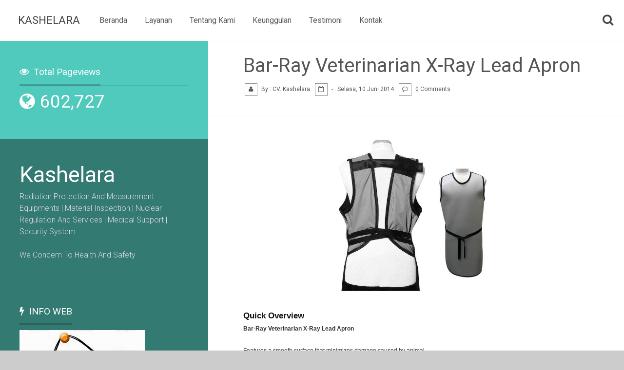

--- FILE ---
content_type: text/html; charset=UTF-8
request_url: http://www.kashelara.com/2014/06/bar-ray-veterinarian-x-ray-lead-apron_10.html
body_size: 79010
content:
<!DOCTYPE html>
<HTML dir='ltr'>
<head>
<link href='https://www.blogger.com/static/v1/widgets/2944754296-widget_css_bundle.css' rel='stylesheet' type='text/css'/>
<meta content='text/html; charset=UTF-8' http-equiv='Content-Type'/>
<meta content='blogger' name='generator'/>
<link href='http://www.kashelara.com/favicon.ico' rel='icon' type='image/x-icon'/>
<link href='http://www.kashelara.com/2014/06/bar-ray-veterinarian-x-ray-lead-apron_10.html' rel='canonical'/>
<link rel="alternate" type="application/atom+xml" title="Kashelara - Atom" href="http://www.kashelara.com/feeds/posts/default" />
<link rel="alternate" type="application/rss+xml" title="Kashelara - RSS" href="http://www.kashelara.com/feeds/posts/default?alt=rss" />
<link rel="service.post" type="application/atom+xml" title="Kashelara - Atom" href="https://www.blogger.com/feeds/6136871240858295235/posts/default" />

<link rel="alternate" type="application/atom+xml" title="Kashelara - Atom" href="http://www.kashelara.com/feeds/1901346496782725375/comments/default" />
<!--Can't find substitution for tag [blog.ieCssRetrofitLinks]-->
<link href='https://blogger.googleusercontent.com/img/b/R29vZ2xl/AVvXsEi22CrOvT53HEnCrJMYyduDlNOl7bdi1Vy-F7nHiHPzbSuNm5IGrQ4iw6gIn6FsBEq3ftsR6X86K7BDf1r9FVTvwoAfRzQ8El7njp4qwbJCPy9IAY8XduLK1P88S6dDqKI_Q6paxtjwR1Q/s1600/Bar-Ray+Veterinarian+X-Ray+Lead+Apron.PNG' rel='image_src'/>
<meta content='http://www.kashelara.com/2014/06/bar-ray-veterinarian-x-ray-lead-apron_10.html' property='og:url'/>
<meta content='Bar-Ray Veterinarian X-Ray Lead Apron' property='og:title'/>
<meta content='' property='og:description'/>
<meta content='https://blogger.googleusercontent.com/img/b/R29vZ2xl/AVvXsEi22CrOvT53HEnCrJMYyduDlNOl7bdi1Vy-F7nHiHPzbSuNm5IGrQ4iw6gIn6FsBEq3ftsR6X86K7BDf1r9FVTvwoAfRzQ8El7njp4qwbJCPy9IAY8XduLK1P88S6dDqKI_Q6paxtjwR1Q/w1200-h630-p-k-no-nu/Bar-Ray+Veterinarian+X-Ray+Lead+Apron.PNG' property='og:image'/>
<meta content='width=device-width, initial-scale=1, maximum-scale=1' name='viewport'/>
<title>
Bar-Ray Veterinarian X-Ray Lead Apron
				- 
				Kashelara
</title>
<link href='http://fonts.googleapis.com/css?family=Roboto:400,100,100italic,300,300italic,400italic,500,500italic,700,700italic,900,900italic|Quattrocento:400,700' rel='stylesheet' type='text/css'/>
<link href='http://netdna.bootstrapcdn.com/font-awesome/3.2.1/css/font-awesome.min.css' rel='stylesheet'/>
<style id='page-skin-1' type='text/css'><!--
body#layout { width: 100%; float: left; padding: 1.5em; } body#layout #frame { display: none; } .post-body.entry-content a {color:inherit;} #sidebar_wrapper a{color:#fff !important;} body#layout .logo, body#layout #form_search { float: left; margin: 4em 0 -3em 0; ; } body#layout .logo,body#layout .background-block-container .sevencol.last { width: 66.66%; float: left; } body#layout #form_search { width: 33.3333%; } html, body, div, span, applet, object, iframe, h1, h2, h3, h4, h5, h6, p, blockquote, pre, a, abbr, acronym, address, big, cite, code, del, dfn, em, img, ins, kbd, q, s, samp, small, strike, strong, sub, sup, tt, var, b, u, i, center, dl, dt, dd, ol, ul, li, fieldset, form, label, legend, table, caption, tbody, tfoot, thead, tr, th, td, article, aside, canvas, details, embed, figure, figcaption, footer, header, hgroup, menu, nav, output, ruby, section, summary, time, mark, audio, video { margin: 0; padding: 0; border: 0; font-size: 100%; font: inherit; vertical-align: baseline; } /* HTML5 display-role reset for older browsers */article, aside, details, figcaption, figure, footer, header, hgroup, menu, nav, section { display: block; } *:focus { outline: none; } time,mark { display: inline; } strong,b,dt,th,kbd { font-weight: bold; } em,i,dfn,caption,figcaption { font-style: italic; } ins,u,.underline { text-decoration: underline; } del { text-decoration: line-through; } h1,h2,h3,h4,h,h6 { font-weight: 400; line-height: 1.5em; } h1 { font-size: 280%; } h2 { font-size: 230%; } h3 { font-size: 190%; } h4 { font-size: 150%; } h5 { font-size: 120%; } h6 { font-size: 110%; } h1 br { display: none; } body { line-height: 1; } ol, ul { list-style: none; } blockquote, q { quotes: none; } blockquote:before, blockquote:after, q:before, q:after { content: ''; content: none; } table { border-collapse: collapse; border-spacing: 0; } table { border-collapse: collapse; width: 100%; } .td { display: none; } th { color: #777; } table, td, th { border: 1px solid #dfe6e5; padding: 20px; } .clearfix { *zoom: 1; } .clearfix:before, .clearfix:after { display: table; line-height: 0; content: ""; } .clearfix:after { clear: both; } hr { border-bottom: none; border-top: 1px solid #d6cde2; } form { float: left; border: none; } fieldset { padding: 2em; border: 1px solid #544f4d; } input,textarea,option,select,optgroup { border: 1px solid #544f4d; margin: 20px 0 0 0; } input,textarea { -webkit-box-sizing: border-box; -moz-box-sizing: border-box; box-sizing: border-box; border-radius: 3px; -webkit-border-radius: 3px; padding: 10px; box-shadow: none; -webkit-box-shadow: none; background-color: #ccc; border: none!Important; color: #666; } .button,button { display: inline-block; *display: inline; padding: 4px 12px; margin-bottom: 0; *margin-left: .3em; font-size: 14px; line-height: 20px; color: #fff; text-align: center; vertical-align: middle; cursor: pointer; background-color: #3fab9f; border: none; *border: 0; border: none; } .row { width: 100%; max-width: 90em; min-width: 755px; margin: 0 auto; overflow: hidden; } .row { *zoom: 1; } .row:before, .row:after { display: table; line-height: 0; content: ""; } .row:after { clear: both; } .onecol, .twocol, .threecol, .fourcol, .fivecol, .sixcol, .sevencol, .eightcol, .ninecol, .tencol, .elevencol { margin: 0; float: left; } .row .onecol { width: 8.3333333333%; } .row .twocol { width: 16.666666667%; } .row .threecol { width: 25%; } .row .fourcol { width: 33.333333333%; } .row .fivecol { width: 41.66%; } .row .sixcol { width: 50%; } .row .sevencol { width: 58.33%; } .row .eightcol { width: 66.66%; } .row .ninecol { width: 74.99%; } .row .tencol { width: 83.33%; } .row .elevencol { width: 91.65%; } .row .twelvecol { width: 100%; float: left; } .last { margin-right: 0px; } img, object, embed { max-width: 100%; } img { height: auto; } .isotope, .isotope .isotope-item { /* change duration value to whatever you like */ -webkit-transition-duration: 0.8s; -moz-transition-duration: 0.8s; -ms-transition-duration: 0.8s; -o-transition-duration: 0.8s; transition-duration: 0.8s; } .isotope { -webkit-transition-property: height, width; -moz-transition-property: height, width; -ms-transition-property: height, width; -o-transition-property: height, width; transition-property: height, width; } .isotope .isotope-item { -webkit-transition-property: -webkit-transform, opacity; -moz-transition-property: -moz-transform, opacity; -ms-transition-property: -ms-transform, opacity; -o-transition-property: -o-transform, opacity; transition-property: transform, opacity; } body { margin: 0; font-family: "roboto","Helvetica Neue", Helvetica, Arial, sans-serif; font-size: 1em; line-height: 1.5em; font-weight: 300; background-color: #ccc; color: #555; overflow-x: hidden; } blockquote { font-family: 'Quattrocento',serif; margin: 1.5em 10px; padding: 0.5em 10px; quotes: "\201C""\201D""\2018""\2019"; font-size: 150%; line-height: 1.5em; font-weight: bold; color: #666; } .msg { float: left; width: 100%; padding: 1.24em; background-color: #fff; border-top: 1px solid #ececec; font-weight: 100; font-size: 150%; } .msg a { color: #9dc75c; } .msg b { color: #5cc7c6; } blockquote:before { content: open-quote; font-size: 5em; line-height: 1.4em; padding: 0 0.1em 0 0; float: left; vertical-align: -2.4em; } blockquote p { display inline; } blockquote span { font-style: italic; font-weight: 300; font-size: 80%; border-bottom: 1px dotted #ddd; } a { color: #fff; text-decoration: none; } pre { background-color: #3e4e5c; padding: 1em 0 0 0; white-space: pre; word-wrap: normal; overflow: auto; width: 100%; border-radius: 3px; -webkit-border-radius: 3px; } pre,code,.line { display: block; font: normal normal 13px/24px "Consolas","Bitstream Vera Sans Mono","Courier New",Courier,monospace !important; color: #8e959c; } pre .line { float: left; margin: -0.9em 2em 0 -0.2em; padding: 1.02em; border-right: 1px solid #666; } pre .line span { display: block; padding: 0 .5em 0 1em; } pre .element { display: block; clear: both; } * { -moz-box-sizing: border-box; -webkit-box-sizing: border-box; box-sizing: border-box; } header.head.cf { width: 100%; max-width: 98em; margin: 0 auto!important; padding: 0 !important; position: relative; top: 0; z-index: 5; } header.head.cf .header-container { max-width: 100%; width: 100%; padding: 0 0.9em 0 2.3em; margin: 0 auto; float: left; background-color: #fff; position: relative; } header.head.cf .widget.CustomSearch h2 { display: none!important; } .click_s { cursor: pointer; float: right; padding: 0; z-index: 2; position: relative; margin: 23px 0 0 0; color: #444; } header.head.cf .click_s:before { width: 30px!important; height: 30px!important; float: left; margin: 0!important; content: "\f002"; font-size: 1.5em; line-height: 1.5em; } header.head.cf td.gsc-input { position: relative; } header.head.cf .logo { float: left; padding: 0!important; margin: 0 20px 0 0!Important; margin: 0; } header.head.cf .logo .title { color: #444; font-size: 140%; margin: 0!Important; padding: 25px 0px!important; text-transform: uppercase; } header.head.cf .logo .title a { color: #444; } #form_search { display: none; } .form_search_show #form_search { display: block!important; float: right; width: 100%; margin: 0!important; border: none; background-color: #efefef; } .form_search_show #form_search td, .form_search_show #form_search tr, .form_search_show #form_search table, .form_search_show #form_search input, .form_search_show #form_search .gsc-search-box, .form_search_show #form_search .widget { border: 0; padding: 0; margin: 0!Important; border-radius: 0; -webkit-border-radius: 0; } .form_search_show .gsc-search-box { flaot: left; width: 100%; } .form_search_show td.gsc-input { margin: 0; width: 66.6666%; } .form_search_show input.gsc-input { width: 100%; background: none; color: #fff; } .form_search_show .gsc-search-button { background-color: #3ec0b2!important; color: #fff!important; width: 100%!important; ; float: left; } .form_search_show #form_search input { padding: 0.6em 1.15em; font-size: 5em; font-weight: 900; text-transform: uppercase; } .form_search_show #form_search .gsc-search-button { color: #d1c9db; font-weight: 100; } .form_search_show header.head.cf .click_s:before { content: "\f00d"; font-size: 1.5em; line-height: 1.5em; } .menu-link { display: none; text-decoration: none; position: absolute; right: 20px; top: 20px; padding: 10px; overflow: hidden; background: #2e635d; border-radius: 4px; width: 3.5em; text-align: center; height: 3em; color: #b7cfcc; border: 1px solid #1b5750; } .menu-link:before { content: "\f0c9"; font-size: 200%; font-family: FontAwesome; font-weight: normal; font-style: normal; text-decoration: inherit; -webkit-font-smoothing: antialiased; *margin-right: .3em; } .menu { float: left; max-width: 60em; -webkit-transition: all 0.3s ease-out; -moz-transition: all 0.3s ease-out; -ms-transition: all 0.3s ease-out; -o-transition: all 0.3s ease-out; transition: all 0.3s ease-out; } .menu ul { padding: 0px; margin: 0; list-style: none; position: relative; z-index: 2; display: inline-table; z-index: 9; } .menu > ul > li { display: inline-block; margin: 0 -4px 0 0!Important; font-size: 98%; } .menu ul li a { display: block; text-decoration: none; color: #555; } .menu ul li > a { padding: 30px 20px; } .menu ul li > a:hover { color: #3ec0b2; } .menu ul ul { display: none; position: absolute; width: 70%; } .menu ul li:hover > ul { display: block; } .menu ul ul > li a { padding: 25px 30px; height: auto; background-color: #fff; margin: 0; color: rgb(107, 94, 126); border-bottom: 1px solid #eee; color: #888; -webkit-transition: background-color 0.2s ease-out; -moz-transition: background-color 0.2s ease-out; -ms-transition: background-color 0.2s ease-out; -o-transition: background-color 0.2s ease-out; transition: background-color 0.2s ease-out; } .menu ul ul ul { position: absolute; left: 100%; top: 0; } .menu ul ul ul > li a, .menu ul ul > li.has-submenu a, .menu ul ul > li.has-submenu a:hover { background-color: #eee; color: #777; } .menu ul ul > li a:hover { background-color: #a287cb; background-color: rgba(255, 255,255, 0.9); color: #666; } .container ,.container .row { max-width: 100%; width: 100%; margin: 0px auto; } .main_cont { float: left; width: 100%; padding: 0; margin: 0; } #sidebar_wrapper.fourcol, #item #main.eightcol.last.section { float: right; } #content_wrapper { width: 100%; position: relative; z-index: 2; float: none; margin: 0 auto; max-width: 98em; float: none; } .post-body.entry-content { background-color: #fff; } #item .container_intro, #static_page .container_intro { height: auto; } #item .container_intro, #static_page .container_intro { display: none; } #static_page .bottom_shared, #static_page .author-photo, #static_page .total-comment { display: none; } #item .container, #static_page .container { background-color: #ddd; } #main { margin: 0!important; padding: 0!important; } .post-body.entry-content { padding: 3em 4.5em 8em 4.5em; margin: 0; line-height: 1.5em!Important; } .post-body.entry-content .navi-container { float: left; margin: 3em 0 0 0; } .post-body.entry-content a { text-decoration: underline; } .post-body.entry-content ol li, .post-body.entry-content ul li { margin-left: 3em; } .post-body.entry-content ol li { list-style-type: circle; list-style-position: inside; } .element { margin: 0.6em 0; font-size: 2em; line-height: 1.5em; } .post-body.entry-content ul li { list-style-type: square; list-style-position: inside; } .post-body.entry-content .navi-container a { text-decoration: none; background-color: #3cc3b4; width: 2.5em; height: 2.5em; float: left; color: #fff; margin: 0 1px 0 0; text-align: center; padding: 0!Important; line-height: 2.5em; } #index .container, #index .container .row { float: left; background-color: #e8f0ef; padding: 0; width: 100%; max-width: 100%!Important; } #index .container , #index .container .row { max-width: 100%; } #index #sidebar_wrapper { display: none; } #index .eightcol.section { width: 100%; } #index #f_wrapper .widget { display: none; } #index #sidebar_wrapper .widget.Label { display: block; } #container { width: 101%; } #index .container { max-width: 95em; } .item { width: 24.95%; height: auto; float: left; color: #777; margin: 0; padding: 0; } .item img.post-thumbnail { width: 101%!important; margin: 0 0 -9px 0!important; padding: 0%!important; } .item figure { margin: 0; box-shadow: 0 -webkit-box-shadow:0; -webkit-transform-style: preserve-3d; -moz-transform-style: preserve-3d; transform-style: preserve-3d; background-color: #137066; } .item figcaption { font-family: arial,sans serif; font-style: normal; line-height: 1.3em; position: absolute; top: 0; left: 0; padding: 20px; background-color: #fff; color: #777; height: 100%; width: 53%; opacity: 0; font-size: 80%; -webkit-backface-visibility: hidden; -moz-backface-visibility: hidden; backface-visibility: hidden; -webkit-transform-origin: 0 0; -moz-transform-origin: 0 0; transform-origin: 0 0; -webkit-transform: rotateY(-90deg); -moz-transform: rotateY(-90deg); transform: rotateY(-90deg); -webkit-transition: -webkit-transform 0.4s, opacity 0.1s 0.3s; -moz-transition: -moz-transform 0.4s, opacity 0.1s 0.3s; transition: transform 0.4s, opacity 0.1s 0.3s; } .item figcaption h3 { margin: 0; padding: 0; color: #48b097; font-weight: 600; font-size: 90%; } .item figcaption span { font-size: 80%; } .item figcaption span:before { content: 'by '; } .item a.more_76 { text-align: center; padding: 0!important; font-style: normal; display: block; line-height: 1.5em; display: inline-block; z-index: 1; color: #fff; font-weight: 800; position: absolute; top: 30%; left: 34%; opacity: 0.6; border-radius: 20em; -webkit-border-radius: 20em; border: 6px solid #fff; } .item a.more_76:before { content: "+"; height: 1.5em; width: 1.5em; line-height: 1.4em; font-size: 3em; float: left; } .item figure:hover a.more_76 { opacity: 1; font-weight: 100; background-color: #50cabd; border: 6px solid #50cabd; } .item figure:hover img { opacity: 0.5; } .item figure > div { overflow: hidden; } .item figure img { -webkit-transition: -webkit-transform 0.4s; -moz-transition: -moz-transform 0.4s; transition: transform 0.4s; } .item figure:hover figcaption, .item figure.cs-hover figcaption { opacity: 1; -webkit-transform: rotateY(0deg); -moz-transform: rotateY(0deg); transform: rotateY(0deg); -webkit-transition: -webkit-transform 0.4s, opacity 0.1s; -moz-transition: -moz-transform 0.4s, opacity 0.1s; transition: transform 0.4s, opacity 0.1s; } .eight_column .item { width: 12.33333%; } .five_column .item { width: 20%; } .five_column .item .more_76 { left: 35%; top: 31%; } .five_column .item .more_76:before { font-size: 2em; } .three_column .item { width: 33.3333%; } .two_column .item { width: 49.88%; } .eight_column .item figcaption { display: none; } .eight_column .item .more_76 { left: 20%; top: 20%; } .eight_column .item a.more_76:before { font-size: 2em!Important; } .three_column .item .more_76 { left: 37%; top: 31%; } .two_column .item .more_76 { left: 44%; top: 37%; } .widget.Stats { background-color: #50cabd; } .widget.total-comment { background-color: #48baae; padding: 20px 40px 0 40px!Important; } .widget.author-photo { background-color: #34998e; float: left; padding-bottom: 40px!important; } .sidebar-container { float: left; background-color: #327a72; overflow: hidden; } #sidebar_wrapper h2, #sidebar_wrapper p { margin: 0; padding: 0; } #sidebar_wrapper h2 { font-size: 120%!important; font-weight: 400!important; } #sidebar_wrapper , #sidebar_wrapper ul { padding: 0; margin: 0; } #sidebar_wrapper .widget { color: #dfd7eb; padding: 40px; } #sidebar_wrapper .widget-content { border-top: 1px solid rgba(0,0,0,0.1); margin: -10px 0 0 0!important; padding: 10px 0 0 0; } #sidebar_wrapper a { color: #dfd7eb; } #sidebar_wrapper h2 { color: #fff; width: auto; display: inline-block; border-bottom: 4px solid rgba(0,0,0,0.2); padding: 10px 0; font-weight: bold; font-size: 80%; margin: 0 0 9px 0!Important; } #sidebar_wrapper h2:before { content: "\f0e7"; } #sidebar_wrapper .widget.author-photo h2:before { content: "\f007"!important; } #sidebar_wrapper .widget.total-comment h2:before { content: "\f0e5"!important; } #sidebar_wrapper .widget.Stats h2:before { content: "\f06e"!important; } #sidebar_wrapper .widget.Label h2:before { content: "\f0ae"!important; } .widget-content.popular-posts ul li { float: left; width: 33.33%; padding: 0px!Important; overflow: hidden; text-overflow: ellipsis; margin: 0 0 -7px 0; } .PopularPosts .item-title, .item-snippet { display: none; } .item-thumbnail { margin: 0; overflow: hidden; float: left; width: 100%; } .widget-content.popular-posts ul li img { width: 100%!important; padding: 0!Important; margin: 0!Important; float: left; } #main .widget.PopularPosts { width: 120%!important; max-width: 100%!important; min-width: 100%!important; padding: 0!important; margin: 0!Important; float: left!important; background-color: #333; display: none; } #item #main .widget.PopularPosts, #static_page #main .widget.PopularPosts { display: block!important; ; } #main .widget.PopularPosts ul { float: left!important; width: 100%!important; max-width: 100%!important; padding: 0!important; margin: 0!Important; min-width: 100%!important; } .follow-by-email-inner { padding: 10px; width: 100%; background-color: #222; border-radius: 3px; -webkit-border-radius: 3px; } .widget-content.list-label-widget-content ul li a { float: left; background-color: #526179; padding: 6px 10px; margin: 1px; color: #b0b5bd!important; font-size: 82%; -webkit-transition: all 0.2s ease-out; -moz-transition: all 0.2s ease-out; -ms-transition: all 0.2s ease-out; -o-transition: all 0.2s ease-out; transition: all 0.2s ease-out; } .widget-content.list-label-widget-content span { display: none!important; } .widget-content.list-label-widget-content ul li a:hover { background-color: #e9a6c0; color: transparent!important; text-shadow: 0 0 3px #fff!important; ; } .widget-content.list-label-widget-content ul:hover { color: transparent!important; } .widget-content.list-label-widget-content ul li span { float: right; overflow: hidden; margin: 7px 0 0 0; display: inline; color: #6f7584; } .widget-content.cloud-label-widget-content span.label-count, .widget-content.cloud-label-widget-content a { float: left; width: 50%; padding: 8px 20px; margin: 0 0 1px 0; color: #fff!Important; } .widget-content.list-label-widget-content ul li a:before { font-family: FontAwesome; font-weight: normal; font-style: normal; text-decoration: inherit; content: "\f02b"; float: left; margin: 0 6px 0 0; display: block!Important; opacity: 0.5; } .widget-content.cloud-label-widget-content span.label-size { width: 100%; float: left; } .widget-content.cloud-label-widget-content span.label-count { background-color: #c75c9d; } .widget-content.cloud-label-widget-content a { background-color: #a55cc7; } .widget.total-comment .widget-content a { color: #fff!Important; } #sidebar_wrapper #blog-pager { width: 102%; float: left; display: block!important; background-color: #3fab9f; padding: 40px!important; } #sidebar_wrapper .navi-container { float: left; width: 100%; display: block; } #sidebar_wrapper .navi-container .spn4 { opacity: 0.5; } #sidebar_wrapper .navi-container a { margin: 0 4px 0 0; float: left; width: 48%; font-size: 2.5em; background-color: #f8fcfb; color: #364846!important; position: relative; padding: 1em 0; } .widget.Stats .counter-wrapper.text-counter-wrapper:before, .sixcol.counter-wrapper.text-counter-wrapper.show_3 a:before, .navi-container a:before, .share_container li a:before, .click_s:before, a.show_map:before, a.close_map:before, .show_c .close_comment a:before, .gsc-tabHeader.gsc-inline-block.gsc-tabhActive:before , #sidebar_wrapper h2:before, #related_posts h2:before, h4.P_Post:before, .large_map .show_comments:before { font-family: FontAwesome; font-weight: normal; font-style: normal; text-decoration: inherit; -webkit-font-smoothing: antialiased; margin: 12px 10px 0 0; overflow: hidden; } .navi-container a:before { width: 20px; height: 20px; margin: 0; } .navi-container a.blog-pager-newer-link:before { content: "\f053"; } .navi-container a.blog-pager-older-link:before { content: "\f054"; } .widget.Stats .counter-wrapper.text-counter-wrapper { margin: 0 0 0.8em 0; color: #444; font-weight: 400; } .widget.Stats h2, .widget.total-comment h2, .widget.author-photo h2 { color: #fff!important; } .widget.Stats img { display: none!Important; } .counter-wrapper.text-counter-wrapper { font-size: 2.3em; font-weight: 400; line-height: 1.2em; margin: 0 0 40px 0; width: auto; float: left; position: relative; color: #fff!important; } .widget.Stats .counter-wrapper.text-counter-wrapper:before { content: "\f0ac"; } .sixcol.counter-wrapper.text-counter-wrapper.show_3 a:before { content: "\f0e5"; margin: 15px 10px 0 0; } .widget.author-photo h2 { font-size: 1.8em!important; } .counter-wrapper.text-counter-wrapper span.small_2 { font-size: 12px; } .counter-wrapper.text-counter-wrapper span.b_s { font-size: 12px!important; border: 1px solid rgba(255,255,255,0.4); color: #fff; font-weight: 600; padding: 0 2em; margin: 0.70em 0 0 6em; float: right; } .counter-wrapper.text-counter-wrapper span.b_s:before { content: "Open / Add"; margin: 0 5px 0 0; } .show_c .counter-wrapper.text-counter-wrapper span.b_s:before { content: "Close"; } .widget.bottom_shared, .widget.bottom_shared .widget-content { padding: 0!important; margin: 0!Important; } .widget.bottom_shared { background: #297a71; } .widget.bottom_shared h2 { padding: 20px 40px!important; } .widget.bottom_shared h2:before { content: "\f16c"!important; } .sidebar-container { float: left; width: 100%; } .sidebar-container .widget { display: block; float: left; width: 100%; margin: 0!important; } .widget.author-photo .widget-content { width: 100%; border-radius: 3px; -webkit-border-radius: 3px; float: left; overflow: hidden; } .widget.author-photo .widget-content .top-1 { float: left; background-color: #fff; width: 100%; margin: 10px 0; overflow: hidden; } .widget.author-photo .widget-content .left-a, .widget.author-photo .widget-content .right-a { float: left; width: 100%; } .widget.author-photo .widget-content .left-a img { width: 10)%; height: auto!Important; } .widget.author-photo .widget-content .right-a { padding: 20px; font-size: 14px; color: #333; line-height: 1.5em; position: relative; } .widget.author-photo .widget-content .right-a span { float: left!important; width: 50%; } .widget.author-photo .widget-content .right-a span div { float: right!Important; } .widget.author-photo .widget-content img { width: 100%; height: 100%; margin: 0 0 -10px 0; } .sidebar-container .widget-content.list-label-widget-content ul li a { background-color: #b7dbd7; color: #466c68!important; padding: 1em 1.5em; } #sidebar-container .widget.total-comment, #sidebar-container .widget.author-photo, #sidebar-container #map_label { display: inline-block!Important; } #blog-pager { margin: 0!Important; padding: 0 0 0 1em!Important; float: right; display: none; } .nav_container { float: left; margin: 0px; width: 100%; display: none; } .nav-h .nav_container { display: block; margin: 0; width: 100%; float: left; z-index: 444; } .nav_container li, .nav_container li.active { float: left; display: inline-block; width: 33%; min-height: 5em; line-height: 6em; text-align: center; font-size: 140%; -webkit-transition: all 0.5s ease-out; -moz-transition: all 0.5s ease-out; -ms-transition: all 0.5s ease-out; -o-transition: all 0.5s ease-out; transition: all 0.5s ease-out; } .nav_container li a:hover { background-color: #d7644e!important; color: #fff!important; } .nav_container li a { float: left; width: 100%; color: #c4aeaa!important; } .nav_container li:first-child { background-color: #a95748; } .nav_container li:first-child + li, .nav_container li:first-child + li + li + li { background-color: #9c5041; } .nav_container li:first-child + li + li, .nav_container li:first-child + li + li + li + li, .nav_container li:first-child + li + li + li + li + li + li { background-color: #924b3d; } .nav_container li:first-child + li + li + li + li + li, .nav_container li:first-child + li + li + li + li + li + li + li { background-color: #844336; } .nav_container li:first-child + li + li + li + li + li + li + li + li { background-color: #773c31; } .nav_container li.nextprev { width: 50%!Important; } .nav_container li.nextprev.L { background-color: #6b372d; } .nav_container li.nextprev.R { background-color: #5e3027; } .nav_container li.active { background-color: #f07057!important; color: #fff!important; } .share_container { width: 100%; display: block; float: left; margin: 0!important; } .share_container li { float: left; width: 50%; color: #a3a29f!important; margin: 0; padding: 0; overflow: hidden; text-align: center; } .share_container li a { float: left; width: 100%; color: #a3a29f!important; margin: 0; padding: 40px; overflow: hidden; text-align: center; } .share_container li a:before { display: inline-block; float: none; width: 1.5em; height: 1.5em; margin: 32px 0 0 0; font-size: 3em; line-height: 1.5em; } .share_container li a.facebook:before { content: "\f09a"; } .share_container li a.twitter:before { content: "\f099"; } .share_container li a.plus:before { content: "\f0d5"; } .share_container li a.linkedin:before { content: "\f0e1"; } .share_container li a.pinterest:before { content: "\f0d2"; } .share_container li a.rss:before { content: "\f143"; } .share_container li a { color: #edf6f5!important; } .share_container li a.facebook { background-color: #297a71; } .share_container li a.facebook:hover, .large_map li a.facebook { background-color: #5e6684; } .share_container li a.twitter { background-color: #26726a; } .share_container li a.twitter:hover, .large_map li a.twitter { background-color: #6b97a8; } .share_container li a.plus { background-color: #226b63; } .share_container li a.plus:hover, .large_map li a.plus { background-color: #b15f55; } .share_container li a.linkedin { background-color: #1e645c; } .share_container li a.linkedin:hover, .large_map li a.linkedin { background-color: #3b6c81; } .share_container li a.pinterest { background-color: #1a5b54; } .share_container li a.pinterest:hover , .large_map li a.pinterest { background-color: #a05357; } .share_container li a.rss { background-color: #17524c; } .share_container li a.rss:hover, .large_map li a.rss { background-color: #4d7091; } .share_container li a span { font-size: 11px; float: left; width: 100%; padding: 10px; } #map_label { position: relative; float: left; width: 100%; padding: 30px 40px; color: #fff; background-color: #2f8b81; } #map_label p { float: left; width: 100%; display: block; line-height: 1.5em; } #map_label h2.LocationLabel:before { content: "\f041"; } #map_label a.show_map { position: relative!important; margin: 1em 0 0 0; z-index: 1!important; padding: 4px 15px 10px 15px; color: #fff; border: 1px solid rgba(255,255,255,0.3); font-size: 100%; float: left; font-weight: 400; } #map_larges { display: none; } a.show_map:before, a.close_map:before { font-size: 1.5em; line-height: 1.5em; width: 25px; height: 25px; margin: 0 4px 0 0!important; } a.show_map:before { content: "\f00e"; } a.close_map:before { content: "\f00d"; ; } .large_map { overflow: hidden; } .large_map #fixed_s, .large_map .LocationLabel, .large_map .LocationLabel, .large_map .location.widget-content p { display: none!important; } .large_map #map_larges { width: 100%; height: 100%; float: left; padding: 0; margin: 0; display: block!Important; position: fixed; z-index: 9; left: 0; right: 0; top: 0; bottom: 0; overflow: hidden; background-color: #a5bfdd; background-image: url(http://2.bp.blogspot.com/-VVgDNoY0P04/VrTbkfujOMI/AAAAAAAABf8/yLmErK0KmeA/s000/loading_map.gif); background-repeat: no-repeat; background-position: 50% 50%; } .large_map #scroll, .large_map header { display: none!important; } .large_map #map_larges .show_map, .container_maps span { display: none!important; ; } #map_larges a.close_map { display: block!important; position: absolute!important; bottom: 60px; right: 40px; z-index: 1!important; padding: 5px 20px 8px 18px; color: #fff!important; background-color: #19af8d; font-size: 90%; line-height: 1.9em; } .large_map #map_larges iframe { position: absolute; left: 0; right: 0; top: 0; bottom: 0; width: 100%; height: 100%; border: none; padding: 0!important; margin: 0!Important; display: block!Important; ; } .large_map .cj7 { position: absolute!important; min-width: 300px; height: auto; z-index: 1!important; bottom: 60px; left: 40px; color: #555; } .large_map .cj7 a { color: #555; } .large_map .cj7 h2.post-title.entry-title { width: auto; line-height: 1.5em; font-size: 200%; color: #555; } .large_map .cj7 ul { margin: 0; padding: 0; bottom: 40px; } .large_map .share_container { position: absolute; bottom: 150px!important; } .large_map .share_container li a { padding: 30px 0!Important; width: 100%; margin: 0!Important; color: #fff!Important; } .large_map .share_container li a:before { margin: 0; } .large_map .share_container li span { display: none; } .large_map .show_comments { float: left; margin: 10px 0 0 0; padding: 10px 20px 10px 10px; color: #fff !important; background-color: #1f9177; border: none!important; line-height: 1.5em; } .large_map .show_comments:before { content: "\f075"; } .show_c #comments, .show_c #xcomments { display: block; } .show_c .close_comment { display: inline; } .close_comment { display: none; } .show_c .post-body.entry-content,.show_c .top_nav{ display:none!important;} .close_comment a { position: absolute; z-index: 5; top: 15px; right: 60px; text-align: center; width: 80px; height: 80px; padding: 10px; } .show_c .close_comment a:before { font-style: normal; font-weight: 100; font-size: 3em; line-height: 0.75em!important; content: "x"; font-family: arial; color: rgb(85, 85, 85) !important; width: 1em; height: 1em; background-color: rgb(248, 248, 248); background-image: -moz-linear-gradient(center top , rgb(248, 248, 248), rgb(241, 241, 241)); border: 1px solid rgb(198, 198, 198); box-shadow: 0px 1px 1px rgba(0, 0, 0, 0.1); border-radius: 2px; text-align: center; position: absolute; right: 20px!important; top: 0; } .post-body.entry-content img { background-color: #8b8786; max-width: 100%; margin: 0 0 0 -1em!Important; } h2.post-title.entry-title { margin: 0!Important; font-size: 2.5em; padding: 0.3em 0; line-height: 1.1em!important; color: #555; font-weight: 400; } .post.hentry .top_nav { width: 100%; display: block; padding: 1em 4.5em 2.5em 4.5em; float: left; margin: 0; background-color: #fff; border-bottom: 1px solid #eee; border-top: 1px solid #eee; } .top_nav ul, .Bn_51 { margin: 2px 0 0 3px; } .top_nav ul li { float: left; font-size: 12px; margin: 0 10px 0 0; color: #555; font-weight: 400!important; } .top_nav ul li a { color: #555; } .top_nav ul li span:before, .Bn_51 li span:before { float: left; width: 2em; height: 2em; border: 1px solid #999; line-height: 1.9em; text-align: center; margin: 0 8px 1px 0; font-family: FontAwesome; font-weight: normal; font-style: normal; text-decoration: inherit; -webkit-font-smoothing: antialiased; *margin-right: .3em; } .top_nav ul li span.author_c:before, .Bn_51 li span.author_c:before { content: "\f007"; } .top_nav ul li span.times_c:before, .Bn_51 li span.times_c:before { content: "\f133"; } .top_nav ul li span._comments_c:before, .Bn_51 li span._comments_c:before { content: "\f0e5"; } #map_label iframe, .widget.total-comment, .widget.author-photo, .post-outer .share_container, .post-body.entry-content .costum, #map_label { display: none; } #comments_show { float: left; width: 100%; height: 100%; position: relative; margin: 0; padding: 0; background-color:#fff; border-top:1px solid #eee; } /* Costum Comment / original code / by www.dte.web.id/ */#comments, #xcomments { padding: 1.2em 2.5em 2em 2.5em; display: none; margin: 0; } #xcomments { width: 94.5%; margin: 0!Important; float: left; color: #777; } #gpluscomments, #gpluscomments iframe { margin: 0!Important; width: 102%!Important; max-width: 100%!important; padding: 0!Important; } #custom-comment-form h4 { font-size: 300%; margin: -20px 0 0 0; padding: 0 0 20px 0; line-height: 1.5em; color: #ddd; } .comments_show_container a { color: #777; } .custom-comment-form { position: relative; background: transparent url('[data-uri]') no-repeat 50% 50%; } #xcomments .comment-item { padding: 2.5em 2.5em 2.5em 1em; background-color: #fff; border: 1px solid #eee; float: left; margin: 0 0 10px 0; position: relative; overflow: hidden; width: 100%; } .comment-permalink { float: right; } .comment-bottom-line li a, .reply_container .delete-btn { color: #555!important; padding: 10px 20px; text-align: center; background-color: #f8f8f8; background-image: -webkit-gradient(linear,left top,left bottom,from(#f8f8f8),to(#f1f1f1)); background-image: -webkit-linear-gradient(top,#f8f8f8,#f1f1f1); background-image: -moz-linear-gradient(top,#f8f8f8,#f1f1f1); background-image: -ms-linear-gradient(top,#f8f8f8,#f1f1f1); background-image: -o-linear-gradient(top,#f8f8f8,#f1f1f1); background-image: linear-gradient(top,#f8f8f8,#f1f1f1); border: 1px solid #C6C6C6; box-shadow: 0 1px 1px rgba(0,0,0,.1); border-radius: 2px; -webkit-border-radius: 2px; color: #222; font: 11px arial; font-weight: bold; text-align: center; vertical-align: top; -moz-border-radius: 2px; -webkit-appearance: none; float: right; margin: 0 2px 0 0; } .reply_container .delete-btn { background-color: #eee; color: #777!Important; padding: 5px!Important; } .comment-bottom-line { float: left; width: 100%; } .comment-bottom-line li { float: right!Important; display: inline-block!Important; ; } #xcomments .avatar-box { float: left; width: 15%; margin: 0!important; padding: 10px!Important; } #xcomments .content_msg { float: left; width: 85%; position: relative; } .user { font-size: 12px; } #xcomments .comment-reply .content_msg { padding: 12px 15px 25px 10px; } #xcomments .comment-reply { width: 100%; float: left; position: relative; font-size: 85%; padding: 0.5em; margin: 0 0 10px 0; background-color: #f8f8f8; border: 1px solid #C6C6C6; box-shadow: 0 1px 1px rgba(0,0,0,.1); } #xcomments .comment-reply .avatar-image-container img { margin: 0; } #xcomments .comment-reply:first-child:after { content: ""; width: 0px; height: 0px; position: absolute; right: 16px; top: -33px; border-width: 4px; border-style: solid; border-color: #ccc transparent transparent transparent; } #xcomments .comment-reply:first-child:before { content: "reply"; position: absolute; right: 28px; top: -45px; font-size: 12px; } #xcomments .ttal_com { font-size: 2.5em!Important; ; line-height: 1.5em!Important; margin: -20px 0 0 0!Important; padding: 0.5em 0!important; color: #555; } #xcomments .content_wrap { min-height: 50px; padding: 20px; margin: 0!important; position: relative; } #xcomments .content_wrap .comment-header { margin: -15px 0 0 0; } #xcomments .avatar-image-container img { width: 100%; height: auto; padding: 2px; border-radius: 20em; margin: -10px 0 0 0; -webkit-border-radius: 20em; background-color: #f8f8f8; border: 1px solid #C6C6C6; } #xcomments .comment-permalink { font-size: 11px; } #xcomments .custom-comment-form { margin: 1em 0 0 0; clear: both; float: right; width: 100%; background-color: #fff!Important; border: 1px solid #eee; } #xcomments #comment-editor { width: 100%; max-width: 100%; padding: 0; margin: 0; height: auto; min-height: 15em; } .reply_container { float: left; width: 100%; } .custom-comment-form, .comment-form { padding: 3em!important; background-color: #e1d9ed; width: 100%; float: left; height: auto; overflow: hidden; } .cancel-reply-btn { display: none; } .comment-item .cancel-reply-btn { display: inline-block; margin: 2em 0 0 -0.2em; background-color: #ddd; padding: 0.5em 1em; font-size: 12px; background-color: #f8f8f8; background-image: -webkit-gradient(linear,left top,left bottom,from(#f8f8f8),to(#f1f1f1)); background-image: -webkit-linear-gradient(top,#f8f8f8,#f1f1f1); background-image: -moz-linear-gradient(top,#f8f8f8,#f1f1f1); background-image: -ms-linear-gradient(top,#f8f8f8,#f1f1f1); background-image: -o-linear-gradient(top,#f8f8f8,#f1f1f1); background-image: linear-gradient(top,#f8f8f8,#f1f1f1); border: 1px solid #C6C6C6; box-shadow: 0 1px 1px rgba(0,0,0,.1); color: #222; filter: progid:DXImageTransform.Microsoft.gradient(startColorStr='#f8f8f8',EndColorStr='#f1f1f1'); transition: all; -webkit-transition: all; -moz-transition: all; -o-transition: all; -webkit-box-shadow: 0 1px 1px rgba(0,0,0,.1); -moz-box-shadow: 0 1px 1px rgba(0,0,0,.1); } .comment-item h4 { display: none; } #comment-editor { max-width: none; width: 103.5%; border: none; padding: 0!important; margin: -10px 0 -26px -10px; float: left; background-color: none; } footer#footer_wrapper { width: 100%; max-width: 98em; margin: 0 auto; color: #7d8796; } footer#footer_wrapper .footer_container .row.xc a { color: #7d8796; } .footer_container { background-color: #303844; width: 100%; padding: 5em 0 8em 0; font-size: 80%; float: left; } footer#footer_wrapper .footer_container .row.xc { max-width: 90em; width: 100%; } footer#footer_wrapper .footer_container .fourcol { padding: 0 2em 0 0; } #item footer#footer_wrapper .row , #static_page footer#footer_wrapper .row { max-width: 120em; } footer#footer_wrapper .footer_container .row.xc .widget { padding: 0 0 0 3em; } footer#footer_wrapper .footer_container .row.xc ul { padding: 0; margin: 0; } footer#footer_wrapper .footer_container .row.xc .item-title { display: none; } footer#footer_wrapper .footer_container .row.xc .widget.PopularPosts ul li { height: auto; margin: 0 0 -5px 0; width: 33.33%; } footer#footer_wrapper .footer_container .row.xc .widget.PopularPosts ul li img { height: auto; } .footer_container .row.xc h2 { color: #8d95a1; text-transform: uppercase; padding: 10px 0px !important; font-size: 170%; display: inline-block; margin: 10px 0 0px 0px!important; } .footer_container .row.xc .widget-content.popular-posts ul li img { width: 130px; height: 130px; } #con_from { display: none; } .show_form #con_from { display: block; position: relative; overflow: hidden; } #contacts { background-color: #298178; width: 100%; position: relative; overflow: hidden; max-width: 98em; margin: 0 auto; } a.Show_form:before { content: "\f003"; font-family: FontAwesome; font-weight: normal; font-style: normal; text-decoration: inherit; } a.close_form { position: absolute; bottom: 3.8em; right: 4.5em; color: #2b333f; } .show_form a.Show_form:before { content: "\f00d"; } .show_form a.Show_form { color: #2b333f!important; } .background-block-container { float: left; } .background-block-container .widget.ContactForm { margin: 0; float: left; width: 100%; max-width: 100%; height: auto; padding: 8em 13em 8em 6em; background-color: #298178; position: relative; display: block; } .background-block-container .contact-form-widget { display: block!Important; width: 100%!important; max-width: 100%; } .background-block-container form, .background-block-container .form { float: left; max-width: 96.5%!important; width: 96.5%!important; box-shadow: none; -webkit-box-shadow: none; } .background-block-container .span_802 { position: relative; float: left; width: 100%; margin: -23px 0 0 0; } .background-block-container .span_802 input, .background-block-container .span_802 textarea { margin: 0 0 1.3em 2.5em!important; } .background-block-container .span_802:before { font-family: FontAwesome; font-weight: normal; font-style: normal; text-decoration: inherit; -webkit-font-smoothing: antialiased; *margin-right: .3em; position: absolute; left: 0; text-align: center; width: 1em; height: 1em; padding: 0.35em; float: left; color: #5b5168; font-size: 3.3em; line-height: 1em; border: 4px solid #2b333f!important; color: #2b333f!important; } .background-block-container .span_802.form-name:before { content: "\f007"; } .background-block-container .span_802.form-email:before { content: "\f003"; } .background-block-container .span_802.form-email-message:before { content: "\f044"; } .background-block-container .widget.ContactForm .contact-form-name, .background-block-container .widget.ContactForm .contact-form-email, .background-block-container .widget.ContactForm .contact-form-email-message { width: 100%; max-width: 100%; height: auto; padding: 30px; font-size: 2em; max-width: 100%!important; ; margin: 0 0 2em 5em!important; color: #298178; background-color: #2b333f!important; -webkit-border-radius: 0; border-radius: 0; } .background-block-container .widget.ContactForm .contact-form-email-message { min-height: 120px; } .background-block-container .contact-form-widget .contact-form-button { float: left; margin: 0 0 0 8.6em!important; padding: 15px 40px!Important; height: auto; } .background-block-container .contact-form-widget .contact-form-button { background: #2b333f; *background-color: #2b333f; -webkit-border-radius: 0; border-radius: 0; border: 1px solid #74b807; color: #298178; display: inline-block; font-family: arial; font-size: 15px; font-weight: bold; padding: 20px 44px; text-decoration: none; margin: 0 0 0 10.5em!important; } .background-block-container h2.title { display: none; } .background-block-container #ContactForm1_contact-form-error-message img { display: none; } .background-block-container #ContactForm1_contact-form-error-message, .background-block-container #ContactForm1_contact-form-success-message { font-size: 1.5em; padding: 20px; background: none; box-shadow: none; -webkit-box-shadow: none; border: none; color: #2b333f; } #related_posts { width: 100%; overflow: hidden; margin: 0; padding: 0; float: left; background-color: #fff; } #related_posts h2, h4.P_Post { display: none; padding: 10px 20px; font-size: 16px; background-color: #29726b; color: #fff; margin: 0; text-transform: uppercase; float: right; } #related_posts h2:before { content: "\f064"; } #related_posts h4:before { content: "\f005"; } #related_posts h4.P_Post { background-color: #36978d; } #related_posts ul { float: left; width: 100.5%; margin: 0; padding: 0; } #related_posts ul li { float: left; width: 50%; margin: 0; border-top: 1px solid #eee; border-right: 1px solid #eee; background-color: #fff; color: #ada5b9; } #related_posts ul li .image-l { width: 50%; float: left; } #related_posts ul li .left-l { width: 50%; float: left; padding: 30px 30px 0 30px; overflow: hidden; font-size: 80%; color: #666; } #related_posts ul li img { width: 100%; margin: 0 0 -8px 0; } #related_posts ul li a.title_l { color: #3cc3b4; float: left; width: 100%; font-size: 120%; line-height: 1.5em; display: block; font-weight: 600; } #related_posts ul li a.more-l { padding: 4px 20px; margin: 10px 0 0 0; background-color: #3cc3b4; float: left; font-weight: 600; } #uds-searchControl { display: none; float: left; width: 100%; background-color: #fff; margin: 0; line-height: 1.5em; margin: 0!Important; font-family: "roboto","Helvetica Neue",Helvetica,Arial,sans-serif; } .form_search_show #uds-searchControl { display: block; } .gsc-results-wrapper-visible { padding: 10px 20px 0 20px; } div.gsc-clear-button { display: none!Important; } .gsc-tabsArea { padding: 0!Important; margin: 0!Important; } .gsc-tabHeader, .gsc-results.gsc-webResult, .gsc-webResult.gsc-result { border: none!Important; } .gsc-tabHeader { padding: 20px !important; line-height: 2em!important; margin: -1px 20px 0 0!Important; } .gsc-tabHeader.gsc-inline-block.gsc-tabhActive { color: #3ec0b2; font-weight: 100!important; } .gs-error-result { font-size: 3.5em; line-height: 1.5em; width: 80%; font-weight: 100!important; } .gsc-tabHeader.gsc-inline-block.gsc-tabhActive:before { border: 1px solid #3ec0b2; color: #3ec0b2; content: "\f08d"; line-height: 1.5em; width: 25px; height: 25px; } .gsc-tabHeader.gsc-inline-block.gsc-tabhInactive:before { border: 1px solid #aaa; color: #aaa; } .gsc-tabHeader.gsc-inline-block.gsc-tabhActive:before, .gsc-tabHeader.gsc-inline-block.gsc-tabhInactive:before { float: left; text-align: center; margin: 0 10px 0 0; } .gsc-tabHeader.gsc-inline-block.gsc-tabhInactive:before { content: "\f068"; font-family: FontAwesome; width: 25px; height: 25px; line-height: 1.5em; } .gsc-tabHeader.gsc-inline-block.gsc-tabhInactive { background: none; color: #888; font-weight: 400; } .gsc-results.gsc-blogResult, .gsc-above-wrapper-area { border: none!Important; padding: 0 30px!Important; margin: 0!Important; } .gsc-result-info-container { display: none!Important; } .gs-no-results-result { font-size: 5em; font-weight: 100; } .gs-no-results-result .gs-snippet { float: left; padding: 0 0 60px 0!important; margin: 0!important; } .gs-blogResult.gs-result.gs-no-results-result, .gs-webResult.gs-result.gs-error-result { min-height: 90px; } .gs-title { text-decoration: none!important; font-size: 130%; height: auto!Important; line-height: 1.5em; font-weight: 100; } .gs-title a, .gs-title b, #uds-searchControl a , #uds-searchControl { text-decoration: none!important; color: #707070!Important; } .gsc-cursor-page.gsc-cursor-current-page { color: #3ec0b2!Important; border: 1px solid #3ec0b2!Important; } .gsc-cursor-page { margin: 0.6em 0 0 0; width: 2em; height: 2em; font-size: 2em; line-height: 1.7em; float: left; color: #ddd!Important; border: 1px solid #ddd; text-align: center; text-decoration: none!Important; ; } .gsc-table-result { background-color: #f4f4f4; border: 1px solid #ddd!important; ; } .gs-blogResult.gs-result { padding: 10px 0; } .gsc-table-result td, .gsc-table-result tr { border: none; } .gsc-snippet-metadata { display: none; } .gs-image-box.gs-web-image-box.gs-web-image-box-portrait img { border: none; } .gs-blogResult.gs-result .gs-snippet, .gs-visibleUrl, .gs-relativePublishedDate { color: #888!Important; font-size: 85%!Important; margin: 0!important; } .gsc-blogResult.gsc-result { margin: 0 0 1px 0!Important; } .costum { margin: 0; padding: 0; background-color: #45464c; float: left; width: 100%; position: relative; overflow: hidden; z-index: 4; min-height: 400px; } .costum img, .costum iframe { width: 100%; height: auto; } .costum.img_style2 iframe { min-height: 504px; } .costum.img_style1 iframe { min-height: 712px; } .costum.img_style2 .top_nav { position: absolute; background-color: none!Important; border: none!Important; left: 40px; top: 10px; } .costum .top_nav ul li, .Bn_51 li { width: 100%!important; margin: 0 0 5px 0; } .costum .top_nav ul li .rel:before { border: 1px solid #fff!important; } .costum .share_container { margin: 0 0 -4px 0!Important; width: 101%!Important; } .costum li { float: left; width: 16.66%; } .costum li a { width: 100%!important; padding: 2.8em 0; } .costum li a:before { margin: 0; } .costum li .facebook { background-color: #fff!important; } .costum .twitter { background-color: #f5f5f5!important; } .costum .plus { background-color: #eee!important; } .costum .linkedin { background-color: #e5e5e5!important; } .costum .pinterest { background-color: #ddd!important; } .costum .rss { background-color: #d5d5d5!important; } .costum.img_style1 .share_container li span, .costum.img_style2 .share_container li span, .costum h2, .costum .large, .costum .navi-container { display: none; } .costum img { width: 100%; } .costum .bottom_shared { float: left; } .costum img { margin: 0; float: left; width: 100%; } .costum .counter-wrapper { margin: 20px 0 0 0; } .costum .widget.bottom_shared { width: 100%!Important; float: left; padding: 0!Important; margin: 0!important; } .costum .widget.bottom_shared ul { padding: 0; margin: 0; float: left; width: 100%; } .costum .share_container li a { width: 16.5555%; } .costum .share_container li a { width: 16.5555%; color: #6a6a6a!Important; padding: 2.1em; } .costum .counter-wrapper span { margin: 14px 0 0 0; } .costum .top_nav ul li a, .costum .top_nav ul li { color: #fff!important; } .costum .top_nav h2 { display: block!Important; color: #fff; } .costum .navi-container a { position: absolute; z-index: 2; top: 25%; background-color: #3bb2a5; color: #fff; font-size: 2em; padding: 0.8em 1em; line-height: 1.5em!important; } .costum .navi-container .blog-pager-newer-link { left: 0; } .costum .navi-container .blog-pager-older-link { right: 0; } #frame { width: 100%; background-color: #50cabd; -webkit-background-size: cover; -moz-background-size: cover; -o-background-size: cover; background-size: cover; height: auto; float: left; margin: 0; padding: 0!important; } .container_intro { padding: 15em 0 26em 0; position: relative; max-width: 90em; width: 100%; margin: 0 auto; text-align: center; color: rgba(255,255,255,0.9); *color: #fff; text-transform: uppercase; } #frame h1 { text-shadow: 0 1px 2px rgba(0,0,0,0.1); color: rgba(255,255,255,0.88); *color: #fff; font-size: 9em; font-weight: 100; padding: 0; margin: 0; line-height: 1em; } #frame .description { font-size: 1.5em; font-weight: 300; } .container_intro ul { margin: 3em auto; width: 32em; } .container_intro ul li { float: left; width: 47%; margin: 0 0 0 9px; } .container_intro ul li a { border: 1px solid rgba(255,255,255,0.88); *border: 1px solid #fff; padding: 20px 0; position: relative; overflow: hidden; color: #fff; font-weight: 400; width: 100%; float: right; } .home_intro { width: 100%; margin: 0 auto; padding: 0!important; background-color: #f2f7f6; text-align: center; } .intro-2 { max-width: 60em; padding: 6em 0; margin: 0 auto; } .intro-2 h4.title { font-size: 2.5em; padding: 0!important; margin: 0!important; line-height: 1em; color: #777!important; font-family: 'Quattrocento'; } .intro-2 .fourcol { padding: 0.5em; } .intro-2 .fourcol .coll83 { margin: 0 10px 0 0; padding: 4em 2em; float: left; width: 100%; color: #7a8483; } .intro-2 .fourcol p { font-size: 1em; line-height: 1.5em; margin: 0; padding: 3px 20px; font-family: 'Quattrocento'; } .intro-2 .fourcol h4 { font-size: 2em; line-height: 1.6em; margin: 0; padding: 0; color: #777; } .intro-2 .image294 { width: 100%; float: left; margin: 0 0 20px 0; padding: 1.8em; border: 1px solid #dadada; } .intro-2 .coll83:hover .image294 img { -webkit-transform: scale(2.5); -moz-transform: scale(2.5); -ms-transform: scale(2.5); transform: scale(2.5); -webkit-transition: -webkit-transform 0.3s; -moz-transition: -moz-transform 0.3s; transition: transform 0.3s; } .intro-2 .coll83:hover .image294 { -webkit-transform: scale(0.6); -moz-transform: scale(0.6); -ms-transform: scale(0.6); transform: scale(0.6); -webkit-backface-visibility: hidden; -moz-backface-visibility: hidden; backface-visibility: hidden; -webkit-transition: -webkit-transform 0.4s; -moz-transition: -moz-transform 0.4s; transition: transform 0.4s; } .intro-2 .fourcol img { width: 100%; padding: 0; } #item #main .widget.PopularPosts, #static_page #main .widget.PopularPosts { background-color: #f2edf8; } #main .widget.PopularPosts .widget-content.popular-posts { margin: 0 auto; max-width: 66.4em; } #main .widget.PopularPosts .widget-content.popular-posts img { max-height: 250px; max-width: 350px; } #main .widget-content.popular-posts { position: relative; overflow: hidden; } #main .widget.PopularPosts h2 { display: none; } #index #main .widget.PopularPosts h2 { text-align: center; display: block; font-size: 2em; margin: 0 0px 30px 0!Important; color: #fff; text-transform: uppercase; position: relative; padding: 0 20px; font-weight: 100; } #main .widget.PopularPosts .widget-content.popular-posts ul li { float: left; width: 33.33%; padding: 20px!Important; margin: 0; position: relative; overflow: hidden; } #item #main .widget.PopularPosts .widget-content.popular-posts ul li, #static_page #main .widget.PopularPosts .widget-content.popular-posts ul li { padding: 0!Important; } #main .widget.PopularPosts .widget-content.popular-posts { background: none; } #main .widget.PopularPosts .widget-content.popular-posts img, #main .widget.PopularPosts .widget-content.popular-posts .item-thumbnail { margin: 0!important; } #index #main .widget.PopularPosts .widget-content.popular-posts .item-title { display: block!Important; line-height: 1.5em; } #index #main .widget.PopularPosts .widget-content.popular-posts .item-title a:after { content: "+"; float: right; font-size: 1.6em; line-height: 0.84em; font-weight: 100; border: 1px solid #444; width: 1em; height: 1em; text-align: center; opacity: 0.7; color: #333; } #main .widget.PopularPosts .widget-content.popular-posts .item-title { text-transform: uppercase; float: left; width: 100%; padding: 1.2em; background-color: #fff; font-weight: 800; font-size: 12px; } #main .widget.PopularPosts .widget-content.popular-posts .item-title a { color: #888!important; font-weight: 600; } #fixed_s { display: block!Important; ; position: fixed; top: 0; right: 0px; z-index: 4; padding: 0; margin: 0; color: #fff; text-align: center; } #fixed_s a { color: #fff; } #fixed_s ul { margin: 0; padding: 0; } #fixed_s ul li { display: block; line-height: 3em; font-size: 1.3em; margin: 0 0 1px 0; position: relative; overflow: hidden; } #fixed_s ul li { } #fixed_s ul li .c_25 { display: block; background-color: #47baae; float: right; width: 3em; height: 3em; } #fixed_s .perc { margin: 0 -7px 0 3px; font-size: 14px; } #fixed_s #nav_down:before, #fixed_s #nav_up:before, #fixed_s .load-more:before { content: "\f077"; font-family: FontAwesome; font-weight: normal; font-style: normal; text-decoration: inherit; } #fixed_s #nav_down:before { content: "\f078"; } #fixed_s .load-more:before { content: "\f160"; } #fixed_s .load { float: left; padding: 0 20px; margin: 0 1px 0 0; background-color: #47baae; } .more_4 { float: right; text-indent: -12em; font-size: 1.1em; margin: 0 3px 0 0; line-height: 3.2em; text-align: center; width: 3.3em; color: #fff; } .more_4:before { content: "+"; background-color: #4bb39a; text-indent: 0; font-weight: 100; float: right; font-size: 3em; width: 1.1em; height: 1.1em; } .labels_s { display: none; float: left; width: 33.33333%; margin: 0 0 -1.5em 0; border-right: 1px solid #eee; overflow: hidden; } #index .labels_s { display: block; } .labels_s #filters .filters input[type=checkbox] { visibility: hidden; } .labels_s #filters { float: left; width: 101%; margin: 0; } .labels_s #filters .filters { font-weight: 600; color: #777; margin: 0; border-bottom: 1px solid #eee; border-left: 1px solid #eee; background-color: #fff; width: 100%; float: left; position: relative; } .labels_s #filters .filters input { display: none; } .labels_s #filters .filters label { cursor: pointer; float: right; width: 100%; line-height: 3.5em; text-transform: uppercase; padding: 13px 39px 13px 37px; color: #555; } .labels_s #filters .filters label:after { line-height: 2.2em; content: "\f096"; font-family: FontAwesome; font-weight: normal; font-style: normal; text-align: center; float: right; background-color: #50cabd; border: 10px solid #48b3a8; border-radius: 2em; -webkit-border-radius: 2em; width: 35px; height: 35px; color: #fff; } .labels_s #filters .filters input[type=checkbox]:checked + label:after { opacity: 1; content: "\f046"; background-color: #da8ec7; border: 10px solid #c87eb6; } .labels_s .layout_setting ul { float: left; margin: 0; padding: 0; width: 100%; padding: 0 1px 1px 0; } .labels_s .layout_setting ul li { float: left; width: 100%; } .labels_s .layout_setting ul li a { display: inline-block; float: left; width: 101%; text-transform: uppercase; color: #555; border-top: 1px solid #eee; background-color: #fff; line-height: 2em; padding: 13px 36px 13px 30px; } .labels_s .layout_setting ul li a:before { content: "Column"; float: left; margin: 15px 0 0 0; line-height: 1.5em!important; padding: 4px 8px; font-weight: bold; } .labels_s .layout_setting ul li a:after { font-size: 1.1em; float: right; text-align: center; line-height: 2.1em; display: inline-block; color: #fff; background-color: #50cabd; border: 10px solid #48b3a8; border-radius: 2em; -webkit-border-radius: 2em; width: 38px; height: 38px; } .labels_s .eightcoll:after { content: "8"; } .labels_s .fivecoll:after { content: "5"; } .labels_s .threecoll:after { content: "3"; } .labels_s .twocoll:after { content: "2"; } .labels_s .layout_setting ul li a.active:after { font-weight: 900; color: #fff; background-color: #ed9b8a; border: 10px solid #da8b7b; } #index #main { float: left!important; width: 66.66%!important; } #overlay { position: fixed; background: #142725; opacity: 0.7; width: 100%; height: 100%; z-index: 2; left: 0; right: 0; top: 0; bottom: 0; } #detail { position: absolute; background: #1f9177; left: 0; right: 0; bottom: 0em; padding: 40px; z-index: 1; color: #fff; text-transform: uppercase; } .costum.img_style2 #detail .threecol { display: none; } .costum.img_style2 #detail .ninecol { width: 100%; } #detail p { margin: 0!important; line-height: 1.5em; font-size: 1em!important; padding: 0 4em 0 0; font-weight: 400!important; color: #fff; font-family: 'Quattrocento',serif; ; } #detail .pd_23 { padding: 10px; } #detail .left-i ul li { padding: 0 2em 0 0; } #detail .Bn_51 li { font-size: 80%; font-weight: 600!important; } #detail h2 { margin: -0.25em 0 0 0!important; display: block!Important; color: #fff; font-size: 2.5em; line-height: 1.5em; font-weight: 400!important; } #adult_content { position: absolute; background-color: #323a47; opacity: 1; width: 100%; height: 100%; z-index: 4; left: 0; right: 0; top: 0; bottom: 0; } #adult_content .c_wrapper { position: absolute; top: 25%; left: 0%; float: left; text-align: center; width: 100%; color: #fff; } #adult_content .c_wrapper .only { float: left; width: 100%; display: block; } #adult_content .c_wrapper .only:before { content: "ADULT...!!!"; font-weight: 100; font-size: 2.6em; width: 100%; display: block; } #adult_content .c_wrapper .only:after { content: "18+"; font-size: 8.5em; line-height: 1.2em; margin: 0; font-weight: 100; display: inline-block; } #adult_content .c_wrapper a:before { content: "Show Photo"; display: inline-block; border-radius: 6px; -webkit-border-radius: 6px; background-color: #57a1a4; padding: 0.7em 2em; font-size: 1.5em; margin: 0; display: inline-block; font-weight: 100; } .copyright a { color: rgb(86, 96, 112); border-bottom: dotted 1px rgba(255,255,255,0.2); } /* Smaller screens */@media only screen and (max-width: 1023px) { body { font-size: 0.8em; line-height: 1.5em; } } @media print { * { color: #000 !important; text-shadow: none !important; background: transparent !important; box-shadow: none !important; -webkit-box-shadow: none !important; } #sidebar_wrapper,.header-container,#fixed_s,#related_posts,footer { display: none!important; } :before { content: ""!Important; } .eightcol.last.section,.post-body.entry-content { padding: 0!Important; margin: 0!Important; width: 100%!Important; } } @media all and (min-width:48.000em) { .widget-content { display: block!Important; } } @media screen and (max-width: 70em) { body { font-size: 90%; } .descriptionwrapper, header .widget.CustomSearch .widget-content { display: none; } .large_map .share_container { display: none!important; } .item a.more_76 { left: 28%; top: 28%; } } @media screen and (max-width: 768px) { body { font-size: 16px; -webkit-text-size-adjust: none; } .row, body, .container { width: 100%; min-width: 0; margin-left: 0px; margin-right: 0px; padding-left: 0px; padding-right: 0px; } .row .onecol, .row .twocol, .row .threecol, .row .fourcol, .row .fivecol, .row .sixcol, .row .sevencol, .row .eightcol, .row .ninecol, .row .tencol, .row .elevencol, .row .twelvecol { width: auto; float: none; margin-left: 0px; margin-right: 0px; } footer#footer_wrapper .footer_container .row.xc .widget { padding: 0 3em; } .button_c:after { font-family: FontAwesome; font-weight: normal; font-style: normal; text-decoration: inherit; content: "\f0dd"; text-align: center; width: 1.5em; height: 1.5em; line-height: 1.1em; color: #626d7e; background-color: #323945; border-radius: 3em; -webkit-border-radius: 3em; float: right; } .button_c.active:after { content: "\f00d"; line-height: 1.45em; } #sidebar_wrapper .button_c:after { content: "\f096"; background: none; font-size: 1.5em; line-height: 0.8em; width: 0; height: 0; color: #fff; } #sidebar_wrapper .button_c.active:after { content: "\f046"; } #sidebar_wrapper .widget,#map_label { padding: 20px 30px!Important; ; float: left; width: 100%; } #sidebar-container #blog-pager { display: none!important; } #sidebar_wrapper #blog-pager,#uds-searchResults { display: none; } #sidebar_wrapper .widget-content { display: none; border: none; padding: 10px 30px!important; ; margin: 10px 0 -10px 0!important; float: left; width: 100%; } #item #main .widget.PopularPosts ul, #static_page #main .widget.PopularPosts ul { display: none; } #related_posts h2, #related_posts h4 { width: 50%!important; padding: 25px 53px; display: block; cursor: pointer; } #related_posts h2:after { display: none; } #comments_show { width: 100%; display: block; position: relative!Important; clear: both!Important; } .toggle_po ul { display: block!important; } #sidebar_wrapper h2.button_c { margin: 0!important; height: auto; line-height: 1em; float: left; width: 100%; padding: 15px 48px 15px 22px!Important; border: none; cursor: pointer; } #footer_wrapper .widget-content { display: none; background-color: #373c42; color: #847c91!important; float: left; width: 100%; padding: 20px; border: 1px solid #4f5763; border-top: none; } #footer_wrapper .footer_container .row.xc.widget-content a { color: #847c91; } #footer_wrapper .button_c { border-radius: 3px; -webkit-border-radius: 3px; color: #afb8c6; width: 100%!important; float: left; background: #576472; /* Old browsers */ background: -moz-linear-gradient(top, #576472 0%, #576273 100%); /* FF3.6+ */ background: -webkit-gradient(linear, left top, left bottom, color-stop(0%,#576472), color-stop(100%,#576273)); /* Chrome,Safari4+ */ background: -webkit-linear-gradient(top, #576472 0%,#576273 100%); /* Chrome10+,Safari5.1+ */ background: -o-linear-gradient(top, #576472 0%,#576273 100%); /* Opera 11.10+ */ background: -ms-linear-gradient(top, #576472 0%,#576273 100%); /* IE10+ */ background: linear-gradient(to bottom, #576472 0%,#576273 100%); /* W3C */ filter: progid:DXImageTransform.Microsoft.gradient( startColorstr='#576472', endColorstr='#576273',GradientType=0 ); /* IE6-9 */ padding: 15px 20px !important; } #footer_wrapper .button_c.active { border-radius: 3px 3px 0 0!Important; -webkit-border-radius: 3px 3px 0 0!Important; } #footer_wrapper .fourcol { flaot: left; width: 100%!important; padding: 0!Important; } #related_posts .widget-content { display: none; } #related_posts .widget-content ul li { width: 100%; } #sidebar_wrapper.fourcol, #main.eightcol.last.section, #index #main.eightcol.last.section,#container,.labels_s { float: right!important; width: 100%!important; max-width: 100%!important; } .filters,.filters label { width: auto!Important; font-size: 80%; padding: 8px!Important; margin: 0; line-height: 1em; margin: 0!Important; } .layout_setting ul li, .layout_setting ul li a { padding: 0 1px 0 0!Important; width: auto!Important; font-size: 80%; } .layout_setting ul li a { padding: 10px!Important; } .labels_s #filters .filters label:after, .layout_setting ul li a:after { border: none!important; margin: 4px 0 0 10px; width: 10px!important; ; height: 10px!important; ; content: ""!important; ; } .layout_setting ul li a:before { margin: 0!important; } .layout_setting ul li a:after { margin: 9px 0 0 10px; } .c_25 { display: none!important; ; } .item a.more_76 { left: 29%; top: 29%; } .item a.more_76:before { width: 1em; height: 1em; line-height: 1em; } #container { width: 101%; } #content_wrapper { margin: 0 !important; } .logo h1 a, .logo h2 a { color: #fff!important; padding: 20px!important; margin: 0!important; } .header-container { position: relative; background: #2f8b81!important; padding: 0!important; padding: 0!Important; } .gsc-input { display: block!Important; } .click_s { display: none; } td.gsc-input:before { content: "\f002"; } a.menu-link { display: block; } .menu, .menu li, .menu > ul { float: left; width: 100%; } .menu, .menu > ul ul { overflow: hidden; max-height: 0; } .menu li { width: 100%; } .menu.active, .menu > ul ul.active { max-height: 100em; } .menu li, .menu > ul > li, .menu .active { display: block; position: relative; width: 100%!important; } .menu li a { display: block; border-top: 1px solid #4fa39a; position: relative; background: none!important; box-shadow: none!Important; -webkit-box-shadow: none!Important; color: #fff!important; } .menu li.has-submenu > a:after { content: "\f0d7"; font-family: FontAwesome; font-weight: normal; font-style: normal; text-decoration: inherit; position: absolute; border: 1px solid rgba(0,0,0,0.35); color: rgba(0,0,0,0.6); text-shadow: 0 1px 0 rgba(255,255,255,0.2); border-radius: 3px; top: 23px; right: 27px; display: block; font-size: 1.5em; width: 1.5em; height: 1.3em; line-height: 1.3em; text-align: center; } .menu li.has-submenu > a.active:after { content: "\f0d8"; line-height: 1em; } .menu ul ul > li a { border-top: 1px solid #2b6962!Important; color: #1c4e49!Important; ; border: none; width: 100%!Important; float: left; } .menu ul ul ul li a { background-color: #2b6962!Important; border-top: 1px solid #235751!Important; color: #153b37!Important; ; } .menu ul ul, .menu ul ul ul { display: inherit; position: relative; left: auto; top: auto; box-shadow: none; -webkit-box-shadow: none; border: none; } }
/* --- Gaya BARU untuk Statistik Pengunjung --- */
.title-with-stats {
display: flex;
align-items: center;
justify-content: center;
gap: 15px; /* Jarak antara "Layanan Kami" dan kotak statistik */
}
#visitor-count-container {
background-color: #f0f0f0; /* Warna latar kotak */
border: 1px solid #ddd;     /* Garis tepi kotak */
border-radius: 5px;         /* Sudut sedikit melengkung */
padding: 8px 15px;          /* Jarak di dalam kotak */
display: flex;
align-items: center;
gap: 8px; /* Jarak antara tulisan "Total Pengunjung" dan angkanya */
}
#visitor-count-container .visitor-label {
font-size: 15px;
color: #333;
}
#visitor-count-container .stat-value {
font-size: 16px;
font-weight: bold;
color: #000;
}

--></style>
<script src='https://ajax.googleapis.com/ajax/libs/jquery/1.8.3/jquery.min.js' type='text/javascript'></script>
<link href='https://www.blogger.com/dyn-css/authorization.css?targetBlogID=6136871240858295235&amp;zx=3576a2db-5084-48ee-9615-1e61419bed78' media='none' onload='if(media!=&#39;all&#39;)media=&#39;all&#39;' rel='stylesheet'/><noscript><link href='https://www.blogger.com/dyn-css/authorization.css?targetBlogID=6136871240858295235&amp;zx=3576a2db-5084-48ee-9615-1e61419bed78' rel='stylesheet'/></noscript>
<meta name='google-adsense-platform-account' content='ca-host-pub-1556223355139109'/>
<meta name='google-adsense-platform-domain' content='blogspot.com'/>

</head>
<body id='item'>
<header class='head cf'>
<div class='header-container'>
<a class='menu-link' href='#menu'></a>
<div class='logo'>
<h1 class='title'><a href='http://www.kashelara.com/'>
Kashelara
</a>
</h1>
</div>
<!-- Pages-based menu added by BTemplates.com -->
<!-- Pages -->
<div class='section' id='pagesmenuwidget'><div class='widget PageList' data-version='1' id='PageList9'>
<nav class='menu' id='menu'>
<ul>
<li><a href='http://www.kashelara.com/'>Beranda</a></li>
<li><a href='http://www.kashelara.com/p/services.html'>Layanan</a></li>
<li><a href='http://www.kashelara.com/p/profile.html'>Tentang Kami</a></li>
<li><a href='http://www.kashelara.com/p/sitemap.html'>Keunggulan</a></li>
<li><a href='http://www.kashelara.com/p/social.html'>Testimoni</a></li>
<li><a href='http://www.kashelara.com/p/contact.html'>Kontak</a></li>
</ul>
<div class='clear'></div>
</nav>
</div></div>
<!-- /Pages -->
<span class='click_s'></span>
</div>
<div class='form_search no-items section' id='form_search'></div>
</header>
<div class='clear'></div>
<div id='contacts'></div>
<div class='clear'></div>
<div id='map_larges'>
<div class='cj7'></div>
<div class='container_maps'></div>
</div>
<div class='main_cont'>
<div id='content_wrapper'>
<div id='con_from'>
<div class='background-block-container'>
<div class='widget_home_1 section' id='widget_home_1'><div class='widget ContactForm' data-version='1' id='ContactForm1'>
<h2 class='title'>
Formulir Kontak
</h2>
<div class='contact-form-widget'>
<div class='form'>
<form name='contact-form'>
<div class='span_802 form-name'>
<input class='contact-form-name' id='ContactForm1_contact-form-name' name='name' placeholder='Nama' size='30' type='text' value=''/>
</div>
<div class='span_802 form-email'>
<input class='contact-form-email' id='ContactForm1_contact-form-email' name='email' placeholder='Email' size='30' type='text' value=''/>
</div>
<div class='span_802 form-email-message'>
<textarea class='contact-form-email-message' cols='25' id='ContactForm1_contact-form-email-message' name='email-message' placeholder='Pesan' rows='5'></textarea>
</div>
<input class='contact-form-button contact-form-button-submit' id='ContactForm1_contact-form-submit' type='button' value='Kirim'/>
<p class='contact-form-error-message' id='ContactForm1_contact-form-error-message'></p>
<p class='contact-form-success-message' id='ContactForm1_contact-form-success-message'></p>
</form>
</div>
</div>
<div class='clear'></div>
</div></div>
</div>
</div>
<div class='container'>
<div class='row rightfast'>
<div id='img_style1'>
<div class='loading'></div>
</div>
<div class='labels_s'><div id='labels_s'></div>&nbsp;</div>
<div class='eightcol  last section' id='main'><div class='widget Blog' data-version='1' id='Blog1'>
<div class='clear'></div>
<div class='blog-posts hfeed'>
<!--Can't find substitution for tag [defaultadstart]-->
<div id='img_style2'>
<div class='loading'></div>
</div>
<div class='clear'></div>

		<div class="date-outer"> 
		

		<div class="date-posts"> 
		
<div class='post-outer'>
<div class='post hentry' itemprop='blogPost' itemscope='itemscope' itemtype='http://schema.org/BlogPosting'>
<meta content='https://blogger.googleusercontent.com/img/b/R29vZ2xl/AVvXsEi22CrOvT53HEnCrJMYyduDlNOl7bdi1Vy-F7nHiHPzbSuNm5IGrQ4iw6gIn6FsBEq3ftsR6X86K7BDf1r9FVTvwoAfRzQ8El7njp4qwbJCPy9IAY8XduLK1P88S6dDqKI_Q6paxtjwR1Q/s1600/Bar-Ray+Veterinarian+X-Ray+Lead+Apron.PNG' itemprop='image_url'/>
<meta content='6136871240858295235' itemprop='blogId'/>
<meta content='1901346496782725375' itemprop='postId'/>
<div class='top_nav'>
<a name='1901346496782725375'></a>
<h2 class='post-title entry-title' itemprop='name'>
Bar-Ray Veterinarian X-Ray Lead Apron
</h2>
<ul>
<li>
<span class='rel author_c'>
By
		:
		<span class='fn' itemprop='author' itemscope='itemscope' itemtype='http://schema.org/Person'>
<meta content='https://www.blogger.com/profile/10876491733549556731' itemprop='url'/>
<a class='g-profile' href='https://www.blogger.com/profile/10876491733549556731' rel='author' title='author profile'>
<span itemprop='name'>
CV. Kashelara
</span>
</a>
</span>
</span>
</li>
<li>
<span class='rel times_c'>
-
		:         
		
Selasa, 10 Juni 2014
</span>
</li>
<li>
<span class='rel _comments_c'>
<a class='show_comments' href='#comments_show'>
0
		Comments
		</a>
</span>
</li>
</ul>
</div>
<div class='clear'></div>
<div class='post-body entry-content' id='post-body-1901346496782725375' itemprop='description articleBody'>
<div class="separator" style="clear: both; text-align: center;">
<a href="https://blogger.googleusercontent.com/img/b/R29vZ2xl/AVvXsEi22CrOvT53HEnCrJMYyduDlNOl7bdi1Vy-F7nHiHPzbSuNm5IGrQ4iw6gIn6FsBEq3ftsR6X86K7BDf1r9FVTvwoAfRzQ8El7njp4qwbJCPy9IAY8XduLK1P88S6dDqKI_Q6paxtjwR1Q/s1600/Bar-Ray+Veterinarian+X-Ray+Lead+Apron.PNG" imageanchor="1" style="margin-left: 1em; margin-right: 1em;"><img border="0" height="320" src="https://blogger.googleusercontent.com/img/b/R29vZ2xl/AVvXsEi22CrOvT53HEnCrJMYyduDlNOl7bdi1Vy-F7nHiHPzbSuNm5IGrQ4iw6gIn6FsBEq3ftsR6X86K7BDf1r9FVTvwoAfRzQ8El7njp4qwbJCPy9IAY8XduLK1P88S6dDqKI_Q6paxtjwR1Q/s1600/Bar-Ray+Veterinarian+X-Ray+Lead+Apron.PNG" width="318" /></a></div>
<br />
<div class="h4" style="background-color: white; color: #101010; font-family: arial, helvetica, sans-serif; font-size: 1.05em; font-weight: bold; line-height: 1.3em; margin: 0px 0px 0.4em; padding: 0px;">
Quick Overview</div>
<div class="short-description" style="background-color: white; color: #2f2f2f; font-family: arial, helvetica, sans-serif; font-size: 12px; line-height: 18.600000381469727px; margin: 0px 0px 10px; overflow: hidden; padding: 0px; width: 380px;">
<div style="margin-bottom: 0.8em; padding: 0px;">
<strong style="margin: 0px; padding: 0px;">Bar-Ray Veterinarian X-Ray Lead Apron</strong></div>
<br style="margin: 0px; padding: 0px;" /><div style="margin-bottom: 0.8em; padding: 0px;">
Features a smooth surface that minimizes damage caused by animal claws. Durable yet soft 1" straps cross the back and tie securely in front providing a snug an comfortable fit. Velcro shoulder strap prevents slippage. Only available in 0.5mm cost cruncher protection and solid gray color. One size, 24"x36", fits most.</div>
</div>
<div style='clear: both;'></div>
</div>
<div class='clear'></div>
<div style='clear: both;'></div>
<div id='comments_show'>
<div class='close_comment'>
<a href='#'></a>
</div>
<div class='clear'></div>
<div class='comments_show_container'></div>
</div>
<script type='text/javascript'>
			//<![CDATA[
function tags(e, t) {
    var n = e.split("<");
    for (var r = 0; r < n.length; r++) {
        if (n[r].indexOf(">") != -1) {
            n[r] = n[r].substring(n[r].indexOf(">") + 1, n[r].length)
        }
    }
    n = n.join("");
    n = n.substring(0, t - 1);
    return n
}
function RelatedPost(e) {
    for (var t = 0; t < e.feed.entry.length; t++) {
        var n = e.feed.entry[t];
        judul[relnum] = n.title.$t;
        postcontent = "";
        if ("content" in n) {
            postcontent = n.content.$t
        } else if ("summary" in n) {
            postcontent = n.summary.$t
        }
        cuplikan[relnum] = tags(postcontent, jumlahtext);
        if ("media$thumbnail" in n) {
            postimg = n.media$thumbnail.url
        } else {
            postimg = "http://1.bp.blogspot.com/-l6XUSLv8cNM/VrTblbFikpI/AAAAAAAABgM/mGsk9RgRz20/s000/no-thumb.jpg"
        }
        gambar[relnum] = postimg;
        for (var r = 0; r < n.link.length; r++) {
            if (n.link[r].rel == "alternate") {
                link[relnum] = n.link[r].href;
                break
            }
        }
        relnum++
    }
}
function contains(e, t) {
    for (var n = 0; n < e.length; n++)
        if (e[n] == t) return true;
    return false
}
function JadiRelated() {
    var e = new Array(0);
    var t = new Array(0);
    var n = new Array(0);
    var r = new Array(0);
    for (var i = 0; i < link.length; i++) {
        if (!contains(e, link[i])) {
            e.length += 1;
            e[e.length - 1] = link[i];
            t.length += 1;
            t[t.length - 1] = judul[i];
            n.length += 1;
            n[n.length - 1] = cuplikan[i];
            r.length += 1;
            r[r.length - 1] = gambar[i]
        }
    }
    judul = t;
    link = e;
    cuplikan = n;
    gambar = r;
    for (var i = 0; i < judul.length; i++) {
        var s = Math.floor((judul.length - 1) * Math.random());
        var o = judul[i];
        var u = link[i];
        var a = cuplikan[i];
        var f = gambar[i];
        judul[i] = judul[s];
        link[i] = link[s];
        cuplikan[i] = cuplikan[s];
        gambar[i] = gambar[s];
        judul[s] = o;
        link[s] = u;
        cuplikan[s] = a;
        gambar[s] = f
    }
    var l = 0;
    var c = Math.floor((judul.length - 1) * Math.random());
    var h = c;
    var p;
    var d = document.URL;
    while (l < maxposts) {
        if (link[c] != d) {
            p = "<li>";
            p += "<span class='image-l'><a href='" + link[c] + "' target='_top' title='" + judul[c] + "'><img  class='related_thumb' src='" + gambar[c] + "' /></a></span>";
            p += "<span class='left-l'><a  class='title_l' href='" + link[c] + "' target='_blank'>" + judul[c] + "</a>" + cuplikan[c] + " ... <br/><a class='more-l' href='" + link[c] + "' target='_top'>" + readmore + "</a></span>";
            p += "</li>";
            document.write(p);
            l++;
            if (l == maxposts) {
                break
            }
        }
        if (c < judul.length - 1) {
            c++
        } else {
            c = 0
        } if (c == h) {
            break
        }
    }
}
var relnum = 0;
var maxposts = 4;
var jumlahtext = 60;
var readmore = "more";
var judul = new Array;
var link = new Array;
var cuplikan = new Array;
var gambar = new Array
			//]]>
		</script>
<div id='related_posts'>
<h4 class='P_Post'>Popular Post</h4>
<div class='widget related_posts'>
<h2>related Post</h2>
<div class='widget-content'>
<script src='/feeds/posts/default/-/Alat Proteksi Radiasi?alt=json-in-script&callback=RelatedPost&max-results=50' type='text/javascript'></script>
</div>
<div class='widget-content'>
<script src='/feeds/posts/default/-/Bar-Ray Lead Aprons?alt=json-in-script&callback=RelatedPost&max-results=50' type='text/javascript'></script>
</div>
<ul>
<script type='text/javascript'>JadiRelated();
		</script>
</ul>
</div>
</div>
<div class='clear'></div>
<div class='widget total-comment'>
<h2>Total comment</h2>
<div class='widget-content'>
<div class='total-container'>
<div class='sixcol counter-wrapper text-counter-wrapper show_3'>
<a href='#comments_show'>
0
		/<span class='small_2'>Comm</span><span class='b_s'></span>
</a>
</div>
<div class='sixcol last'></div>
</div>
</div>
</div>
<div class='clear'></div>
<div class='widget author-photo CV. Kashelara'>
<h2>Author</h2>
<div class='widget-content'>
<div class='top-1'>
<div class='left-a'>
<a href='https://www.blogger.com/profile/10876491733549556731'>
<img src=''/>
</a>
</div>
<div class='right-a'>
<span>
CV. Kashelara
</span>
<span><div class='g-follow' data-annotation='bubble' data-height='20' data-href='https://www.blogger.com/profile/10876491733549556731' data-rel='author'></div></span>
</div>
</div>
</div>
</div>
<div class='clear'></div>
<div class='widget bottom_shared'>
<h2>Share this</h2>
<div class='widget-content'>
<ul class='share_container'>
<li><a class='facebook' href='http://www.facebook.com/sharer.php?u=http://www.kashelara.com/2014/06/bar-ray-veterinarian-x-ray-lead-apron_10.html' rel='nofollow' target='_blank'><span>Facebook</span></a>
</li>
<li><a class='twitter' href='http://twitter.com/share?url=http://www.kashelara.com/2014/06/bar-ray-veterinarian-x-ray-lead-apron_10.html' rel='nofollow' target='_blank'><span>Twitter</span></a>
</li>
<li><a class='plus' href='https://plus.google.com/share?url=http://www.kashelara.com/2014/06/bar-ray-veterinarian-x-ray-lead-apron_10.html' rel='nofollow' target='_blank'><span>Google+</span></a>
</li>
<li><a class='linkedin' href='http://www.linkedin.com/cws/share?url=http://www.kashelara.com/2014/06/bar-ray-veterinarian-x-ray-lead-apron_10.html' rel='nofollow' target='_blank'><span>linkedin</span></a>
</li>
<li><a class="pinterest" href="http://pinterest.com/pin/create/bookmarklet/?media=https://blogger.googleusercontent.com/img/b/R29vZ2xl/AVvXsEi22CrOvT53HEnCrJMYyduDlNOl7bdi1Vy-F7nHiHPzbSuNm5IGrQ4iw6gIn6FsBEq3ftsR6X86K7BDf1r9FVTvwoAfRzQ8El7njp4qwbJCPy9IAY8XduLK1P88S6dDqKI_Q6paxtjwR1Q/s1600/Bar-Ray+Veterinarian+X-Ray+Lead+Apron.PNG&url=http://www.kashelara.com/2014/06/bar-ray-veterinarian-x-ray-lead-apron_10.htmlamp;description=    Quick Overview    Bar-Ray Veterinarian X-Ray Lead Apron   Features a smooth surface that minimizes damage caused by animal claws. Durabl..." rel="nofollow" target="_blank"><span>pinterest</span></a> 
		</li>
<li><a class='rss' href='http://rss.com/submit?url=http://www.kashelara.com/2014/06/bar-ray-veterinarian-x-ray-lead-apron_10.html' rel='nofollow' target='_blank'><span>rss</span></a>
</li>
</ul>
</div>
</div>
</div>
<div class='xcomments' id='xcomments'>
<h4 class='ttal_com'>
<span>
0
</span>
		&nbsp;
		#type=(blogger)
</h4>
<div id='comments-area'>
</div>
<div class='custom-comment-form' id='custom-comment-form'>
<p>
</p>
<a href='https://www.blogger.com/comment/frame/6136871240858295235?po=1901346496782725375&hl=id&saa=85391&origin=http://www.kashelara.com' id='comment-editor-src'></a>
<div class='custom-comment-editor-wrapper'>
<iframe class='blogger-iframe-colorize blogger-comment-from-post' id='comment-editor' name='comment-editor' src=''></iframe>
</div>
<!--Can't find substitution for tag [post.friendConnectJs]-->
<script src='https://www.blogger.com/static/v1/jsbin/2830521187-comment_from_post_iframe.js' type='text/javascript'></script>
<script type='text/javascript'>BLOG_CMT_createIframe('https://www.blogger.com/rpc_relay.html', '0');</script>
<a class='cancel-reply-btn' href='javascript:replyTo("cancel");'>Cancel Reply</a>
</div>
<script type='text/javascript'>
			//<![CDATA[
			var originalSource = document.getElementById('comment-editor').src.split('#');
			function replyTo(id) {
			    var frame = document.getElementById('comment-editor'),
			        form = document.getElementById('custom-comment-form'),
			        container = (id != "cancel") ? document.getElementById('form-container-' + id) : document.getElementById('xcomments'),
			        part = originalSource;
			    frame.style.height = "50px";
			    frame.style.visibility = "hidden";
			    frame.src = (id != "cancel") ? part[0] + '&parentID=' + id + '#' + part[1] : part[0] + '#' + part[1];
			    container.insertBefore(form, null);
			    frame.onload = function() {
			        this.style.height = "250px";
			        this.style.visibility = "visible";
			    };
			}
			//]]>
		</script>
</div>
</div>

		</div></div> 
		
<!--Can't find substitution for tag [adend]-->
</div>
<div class='clear'></div>
<style>
		@font-face {
		font-family:'FontAwesome';
		src:url([data-uri]) format('woff'); 
		font-weight:normal;font-style:normal;
		}
		</style>
<script type='text/javascript'>
			//<![CDATA[
			/**
			 * Isotope v1.5.25
			 * An exquisite jQuery plugin for magical layouts
			 * http://isotope.metafizzy.co
			 *
			 * Commercial use requires one-time purchase of a commercial license
			 * http://isotope.metafizzy.co/docs/license.html
			 *
			 * Non-commercial use is licensed under the MIT License
			 *
			 * Copyright 2013 Metafizzy
			 */
			(function(a,b,c){"use strict";var d=a.document,e=a.Modernizr,f=function(a){return a.charAt(0).toUpperCase()+a.slice(1)},g="Moz Webkit O Ms".split(" "),h=function(a){var b=d.documentElement.style,c;if(typeof b[a]=="string")return a;a=f(a);for(var e=0,h=g.length;e<h;e++){c=g[e]+a;if(typeof b[c]=="string")return c}},i=h("transform"),j=h("transitionProperty"),k={csstransforms:function(){return!!i},csstransforms3d:function(){var a=!!h("perspective");if(a){var c=" -o- -moz- -ms- -webkit- -khtml- ".split(" "),d="@media ("+c.join("transform-3d),(")+"modernizr)",e=b("<style>"+d+"{#modernizr{height:3px}}"+"</style>").appendTo("head"),f=b('<div id="modernizr" />').appendTo("html");a=f.height()===3,f.remove(),e.remove()}return a},csstransitions:function(){return!!j}},l;if(e)for(l in k)e.hasOwnProperty(l)||e.addTest(l,k[l]);else{e=a.Modernizr={_version:"1.6ish: miniModernizr for Isotope"};var m=" ",n;for(l in k)n=k[l](),e[l]=n,m+=" "+(n?"":"no-")+l;b("html").addClass(m)}if(e.csstransforms){var o=e.csstransforms3d?{translate:function(a){return"translate3d("+a[0]+"px, "+a[1]+"px, 0) "},scale:function(a){return"scale3d("+a+", "+a+", 1) "}}:{translate:function(a){return"translate("+a[0]+"px, "+a[1]+"px) "},scale:function(a){return"scale("+a+") "}},p=function(a,c,d){var e=b.data(a,"isoTransform")||{},f={},g,h={},j;f[c]=d,b.extend(e,f);for(g in e)j=e[g],h[g]=o[g](j);var k=h.translate||"",l=h.scale||"",m=k+l;b.data(a,"isoTransform",e),a.style[i]=m};b.cssNumber.scale=!0,b.cssHooks.scale={set:function(a,b){p(a,"scale",b)},get:function(a,c){var d=b.data(a,"isoTransform");return d&&d.scale?d.scale:1}},b.fx.step.scale=function(a){b.cssHooks.scale.set(a.elem,a.now+a.unit)},b.cssNumber.translate=!0,b.cssHooks.translate={set:function(a,b){p(a,"translate",b)},get:function(a,c){var d=b.data(a,"isoTransform");return d&&d.translate?d.translate:[0,0]}}}var q,r;e.csstransitions&&(q={WebkitTransitionProperty:"webkitTransitionEnd",MozTransitionProperty:"transitionend",OTransitionProperty:"oTransitionEnd otransitionend",transitionProperty:"transitionend"}[j],r=h("transitionDuration"));var s=b.event,t=b.event.handle?"handle":"dispatch",u;s.special.smartresize={setup:function(){b(this).bind("resize",s.special.smartresize.handler)},teardown:function(){b(this).unbind("resize",s.special.smartresize.handler)},handler:function(a,b){var c=this,d=arguments;a.type="smartresize",u&&clearTimeout(u),u=setTimeout(function(){s[t].apply(c,d)},b==="execAsap"?0:100)}},b.fn.smartresize=function(a){return a?this.bind("smartresize",a):this.trigger("smartresize",["execAsap"])},b.Isotope=function(a,c,d){this.element=b(c),this._create(a),this._init(d)};var v=["width","height"],w=b(a);b.Isotope.settings={resizable:!0,layoutMode:"masonry",containerClass:"isotope",itemClass:"isotope-item",hiddenClass:"isotope-hidden",hiddenStyle:{opacity:0,scale:.001},visibleStyle:{opacity:1,scale:1},containerStyle:{position:"relative",overflow:"hidden"},animationEngine:"best-available",animationOptions:{queue:!1,duration:800},sortBy:"original-order",sortAscending:!0,resizesContainer:!0,transformsEnabled:!0,itemPositionDataEnabled:!1},b.Isotope.prototype={_create:function(a){this.options=b.extend({},b.Isotope.settings,a),this.styleQueue=[],this.elemCount=0;var c=this.element[0].style;this.originalStyle={};var d=v.slice(0);for(var e in this.options.containerStyle)d.push(e);for(var f=0,g=d.length;f<g;f++)e=d[f],this.originalStyle[e]=c[e]||"";this.element.css(this.options.containerStyle),this._updateAnimationEngine(),this._updateUsingTransforms();var h={"original-order":function(a,b){return b.elemCount++,b.elemCount},random:function(){return Math.random()}};this.options.getSortData=b.extend(this.options.getSortData,h),this.reloadItems(),this.offset={left:parseInt(this.element.css("padding-left")||0,10),top:parseInt(this.element.css("padding-top")||0,10)};var i=this;setTimeout(function(){i.element.addClass(i.options.containerClass)},0),this.options.resizable&&w.bind("smartresize.isotope",function(){i.resize()}),this.element.delegate("."+this.options.hiddenClass,"click",function(){return!1})},_getAtoms:function(a){var b=this.options.itemSelector,c=b?a.filter(b).add(a.find(b)):a,d={position:"absolute"};return c=c.filter(function(a,b){return b.nodeType===1}),this.usingTransforms&&(d.left=0,d.top=0),c.css(d).addClass(this.options.itemClass),this.updateSortData(c,!0),c},_init:function(a){this.$filteredAtoms=this._filter(this.$allAtoms),this._sort(),this.reLayout(a)},option:function(a){if(b.isPlainObject(a)){this.options=b.extend(!0,this.options,a);var c;for(var d in a)c="_update"+f(d),this[c]&&this[c]()}},_updateAnimationEngine:function(){var a=this.options.animationEngine.toLowerCase().replace(/[ _\-]/g,""),b;switch(a){case"css":case"none":b=!1;break;case"jquery":b=!0;break;default:b=!e.csstransitions}this.isUsingJQueryAnimation=b,this._updateUsingTransforms()},_updateTransformsEnabled:function(){this._updateUsingTransforms()},_updateUsingTransforms:function(){var a=this.usingTransforms=this.options.transformsEnabled&&e.csstransforms&&e.csstransitions&&!this.isUsingJQueryAnimation;a||(delete this.options.hiddenStyle.scale,delete this.options.visibleStyle.scale),this.getPositionStyles=a?this._translate:this._positionAbs},_filter:function(a){var b=this.options.filter===""?"*":this.options.filter;if(!b)return a;var c=this.options.hiddenClass,d="."+c,e=a.filter(d),f=e;if(b!=="*"){f=e.filter(b);var g=a.not(d).not(b).addClass(c);this.styleQueue.push({$el:g,style:this.options.hiddenStyle})}return this.styleQueue.push({$el:f,style:this.options.visibleStyle}),f.removeClass(c),a.filter(b)},updateSortData:function(a,c){var d=this,e=this.options.getSortData,f,g;a.each(function(){f=b(this),g={};for(var a in e)!c&&a==="original-order"?g[a]=b.data(this,"isotope-sort-data")[a]:g[a]=e[a](f,d);b.data(this,"isotope-sort-data",g)})},_sort:function(){var a=this.options.sortBy,b=this._getSorter,c=this.options.sortAscending?1:-1,d=function(d,e){var f=b(d,a),g=b(e,a);return f===g&&a!=="original-order"&&(f=b(d,"original-order"),g=b(e,"original-order")),(f>g?1:f<g?-1:0)*c};this.$filteredAtoms.sort(d)},_getSorter:function(a,c){return b.data(a,"isotope-sort-data")[c]},_translate:function(a,b){return{translate:[a,b]}},_positionAbs:function(a,b){return{left:a,top:b}},_pushPosition:function(a,b,c){b=Math.round(b+this.offset.left),c=Math.round(c+this.offset.top);var d=this.getPositionStyles(b,c);this.styleQueue.push({$el:a,style:d}),this.options.itemPositionDataEnabled&&a.data("isotope-item-position",{x:b,y:c})},layout:function(a,b){var c=this.options.layoutMode;this["_"+c+"Layout"](a);if(this.options.resizesContainer){var d=this["_"+c+"GetContainerSize"]();this.styleQueue.push({$el:this.element,style:d})}this._processStyleQueue(a,b),this.isLaidOut=!0},_processStyleQueue:function(a,c){var d=this.isLaidOut?this.isUsingJQueryAnimation?"animate":"css":"css",f=this.options.animationOptions,g=this.options.onLayout,h,i,j,k;i=function(a,b){b.$el[d](b.style,f)};if(this._isInserting&&this.isUsingJQueryAnimation)i=function(a,b){h=b.$el.hasClass("no-transition")?"css":d,b.$el[h](b.style,f)};else if(c||g||f.complete){var l=!1,m=[c,g,f.complete],n=this;j=!0,k=function(){if(l)return;var b;for(var c=0,d=m.length;c<d;c++)b=m[c],typeof b=="function"&&b.call(n.element,a,n);l=!0};if(this.isUsingJQueryAnimation&&d==="animate")f.complete=k,j=!1;else if(e.csstransitions){var o=0,p=this.styleQueue[0],s=p&&p.$el,t;while(!s||!s.length){t=this.styleQueue[o++];if(!t)return;s=t.$el}var u=parseFloat(getComputedStyle(s[0])[r]);u>0&&(i=function(a,b){b.$el[d](b.style,f).one(q,k)},j=!1)}}b.each(this.styleQueue,i),j&&k(),this.styleQueue=[]},resize:function(){this["_"+this.options.layoutMode+"ResizeChanged"]()&&this.reLayout()},reLayout:function(a){this["_"+this.options.layoutMode+"Reset"](),this.layout(this.$filteredAtoms,a)},addItems:function(a,b){var c=this._getAtoms(a);this.$allAtoms=this.$allAtoms.add(c),b&&b(c)},insert:function(a,b){this.element.append(a);var c=this;this.addItems(a,function(a){var d=c._filter(a);c._addHideAppended(d),c._sort(),c.reLayout(),c._revealAppended(d,b)})},appended:function(a,b){var c=this;this.addItems(a,function(a){c._addHideAppended(a),c.layout(a),c._revealAppended(a,b)})},_addHideAppended:function(a){this.$filteredAtoms=this.$filteredAtoms.add(a),a.addClass("no-transition"),this._isInserting=!0,this.styleQueue.push({$el:a,style:this.options.hiddenStyle})},_revealAppended:function(a,b){var c=this;setTimeout(function(){a.removeClass("no-transition"),c.styleQueue.push({$el:a,style:c.options.visibleStyle}),c._isInserting=!1,c._processStyleQueue(a,b)},10)},reloadItems:function(){this.$allAtoms=this._getAtoms(this.element.children())},remove:function(a,b){this.$allAtoms=this.$allAtoms.not(a),this.$filteredAtoms=this.$filteredAtoms.not(a);var c=this,d=function(){a.remove(),b&&b.call(c.element)};a.filter(":not(."+this.options.hiddenClass+")").length?(this.styleQueue.push({$el:a,style:this.options.hiddenStyle}),this._sort(),this.reLayout(d)):d()},shuffle:function(a){this.updateSortData(this.$allAtoms),this.options.sortBy="random",this._sort(),this.reLayout(a)},destroy:function(){var a=this.usingTransforms,b=this.options;this.$allAtoms.removeClass(b.hiddenClass+" "+b.itemClass).each(function(){var b=this.style;b.position="",b.top="",b.left="",b.opacity="",a&&(b[i]="")});var c=this.element[0].style;for(var d in this.originalStyle)c[d]=this.originalStyle[d];this.element.unbind(".isotope").undelegate("."+b.hiddenClass,"click").removeClass(b.containerClass).removeData("isotope"),w.unbind(".isotope")},_getSegments:function(a){var b=this.options.layoutMode,c=a?"rowHeight":"columnWidth",d=a?"height":"width",e=a?"rows":"cols",g=this.element[d](),h,i=this.options[b]&&this.options[b][c]||this.$filteredAtoms["outer"+f(d)](!0)||g;h=Math.floor(g/i),h=Math.max(h,1),this[b][e]=h,this[b][c]=i},_checkIfSegmentsChanged:function(a){var b=this.options.layoutMode,c=a?"rows":"cols",d=this[b][c];return this._getSegments(a),this[b][c]!==d},_masonryReset:function(){this.masonry={},this._getSegments();var a=this.masonry.cols;this.masonry.colYs=[];while(a--)this.masonry.colYs.push(0)},_masonryLayout:function(a){var c=this,d=c.masonry;a.each(function(){var a=b(this),e=Math.ceil(a.outerWidth(!0)/d.columnWidth);e=Math.min(e,d.cols);if(e===1)c._masonryPlaceBrick(a,d.colYs);else{var f=d.cols+1-e,g=[],h,i;for(i=0;i<f;i++)h=d.colYs.slice(i,i+e),g[i]=Math.max.apply(Math,h);c._masonryPlaceBrick(a,g)}})},_masonryPlaceBrick:function(a,b){var c=Math.min.apply(Math,b),d=0;for(var e=0,f=b.length;e<f;e++)if(b[e]===c){d=e;break}var g=this.masonry.columnWidth*d,h=c;this._pushPosition(a,g,h);var i=c+a.outerHeight(!0),j=this.masonry.cols+1-f;for(e=0;e<j;e++)this.masonry.colYs[d+e]=i},_masonryGetContainerSize:function(){var a=Math.max.apply(Math,this.masonry.colYs);return{height:a}},_masonryResizeChanged:function(){return this._checkIfSegmentsChanged()},_fitRowsReset:function(){this.fitRows={x:0,y:0,height:0}},_fitRowsLayout:function(a){var c=this,d=this.element.width(),e=this.fitRows;a.each(function(){var a=b(this),f=a.outerWidth(!0),g=a.outerHeight(!0);e.x!==0&&f+e.x>d&&(e.x=0,e.y=e.height),c._pushPosition(a,e.x,e.y),e.height=Math.max(e.y+g,e.height),e.x+=f})},_fitRowsGetContainerSize:function(){return{height:this.fitRows.height}},_fitRowsResizeChanged:function(){return!0},_cellsByRowReset:function(){this.cellsByRow={index:0},this._getSegments(),this._getSegments(!0)},_cellsByRowLayout:function(a){var c=this,d=this.cellsByRow;a.each(function(){var a=b(this),e=d.index%d.cols,f=Math.floor(d.index/d.cols),g=(e+.5)*d.columnWidth-a.outerWidth(!0)/2,h=(f+.5)*d.rowHeight-a.outerHeight(!0)/2;c._pushPosition(a,g,h),d.index++})},_cellsByRowGetContainerSize:function(){return{height:Math.ceil(this.$filteredAtoms.length/this.cellsByRow.cols)*this.cellsByRow.rowHeight+this.offset.top}},_cellsByRowResizeChanged:function(){return this._checkIfSegmentsChanged()},_straightDownReset:function(){this.straightDown={y:0}},_straightDownLayout:function(a){var c=this;a.each(function(a){var d=b(this);c._pushPosition(d,0,c.straightDown.y),c.straightDown.y+=d.outerHeight(!0)})},_straightDownGetContainerSize:function(){return{height:this.straightDown.y}},_straightDownResizeChanged:function(){return!0},_masonryHorizontalReset:function(){this.masonryHorizontal={},this._getSegments(!0);var a=this.masonryHorizontal.rows;this.masonryHorizontal.rowXs=[];while(a--)this.masonryHorizontal.rowXs.push(0)},_masonryHorizontalLayout:function(a){var c=this,d=c.masonryHorizontal;a.each(function(){var a=b(this),e=Math.ceil(a.outerHeight(!0)/d.rowHeight);e=Math.min(e,d.rows);if(e===1)c._masonryHorizontalPlaceBrick(a,d.rowXs);else{var f=d.rows+1-e,g=[],h,i;for(i=0;i<f;i++)h=d.rowXs.slice(i,i+e),g[i]=Math.max.apply(Math,h);c._masonryHorizontalPlaceBrick(a,g)}})},_masonryHorizontalPlaceBrick:function(a,b){var c=Math.min.apply(Math,b),d=0;for(var e=0,f=b.length;e<f;e++)if(b[e]===c){d=e;break}var g=c,h=this.masonryHorizontal.rowHeight*d;this._pushPosition(a,g,h);var i=c+a.outerWidth(!0),j=this.masonryHorizontal.rows+1-f;for(e=0;e<j;e++)this.masonryHorizontal.rowXs[d+e]=i},_masonryHorizontalGetContainerSize:function(){var a=Math.max.apply(Math,this.masonryHorizontal.rowXs);return{width:a}},_masonryHorizontalResizeChanged:function(){return this._checkIfSegmentsChanged(!0)},_fitColumnsReset:function(){this.fitColumns={x:0,y:0,width:0}},_fitColumnsLayout:function(a){var c=this,d=this.element.height(),e=this.fitColumns;a.each(function(){var a=b(this),f=a.outerWidth(!0),g=a.outerHeight(!0);e.y!==0&&g+e.y>d&&(e.x=e.width,e.y=0),c._pushPosition(a,e.x,e.y),e.width=Math.max(e.x+f,e.width),e.y+=g})},_fitColumnsGetContainerSize:function(){return{width:this.fitColumns.width}},_fitColumnsResizeChanged:function(){return!0},_cellsByColumnReset:function(){this.cellsByColumn={index:0},this._getSegments(),this._getSegments(!0)},_cellsByColumnLayout:function(a){var c=this,d=this.cellsByColumn;a.each(function(){var a=b(this),e=Math.floor(d.index/d.rows),f=d.index%d.rows,g=(e+.5)*d.columnWidth-a.outerWidth(!0)/2,h=(f+.5)*d.rowHeight-a.outerHeight(!0)/2;c._pushPosition(a,g,h),d.index++})},_cellsByColumnGetContainerSize:function(){return{width:Math.ceil(this.$filteredAtoms.length/this.cellsByColumn.rows)*this.cellsByColumn.columnWidth}},_cellsByColumnResizeChanged:function(){return this._checkIfSegmentsChanged(!0)},_straightAcrossReset:function(){this.straightAcross={x:0}},_straightAcrossLayout:function(a){var c=this;a.each(function(a){var d=b(this);c._pushPosition(d,c.straightAcross.x,0),c.straightAcross.x+=d.outerWidth(!0)})},_straightAcrossGetContainerSize:function(){return{width:this.straightAcross.x}},_straightAcrossResizeChanged:function(){return!0}},b.fn.imagesLoaded=function(a){function h(){a.call(c,d)}function i(a){var c=a.target;c.src!==f&&b.inArray(c,g)===-1&&(g.push(c),--e<=0&&(setTimeout(h),d.unbind(".imagesLoaded",i)))}var c=this,d=c.find("img").add(c.filter("img")),e=d.length,f="[data-uri]",g=[];return e||h(),d.bind("load.imagesLoaded error.imagesLoaded",i).each(function(){var a=this.src;this.src=f,this.src=a}),c};var x=function(b){a.console&&a.console.error(b)};b.fn.isotope=function(a,c){if(typeof a=="string"){var d=Array.prototype.slice.call(arguments,1);this.each(function(){var c=b.data(this,"isotope");if(!c){x("cannot call methods on isotope prior to initialization; attempted to call method '"+a+"'");return}if(!b.isFunction(c[a])||a.charAt(0)==="_"){x("no such method '"+a+"' for isotope instance");return}c[a].apply(c,d)})}else this.each(function(){var d=b.data(this,"isotope");d?(d.option(a),d._init(c)):b.data(this,"isotope",new b.Isotope(a,this,c))});return this}})(window,jQuery);
			//]]>
		</script>

		<div class="blog-pager" id="blog-pager">
		
<div class='navi-container'>
<a class='blog-pager-newer-link' href='http://www.kashelara.com/2014/06/bar-ray-velcro-closure-vest-and-skirt_10.html' id='Blog1_blog-pager-newer-link' title='Posting Lebih Baru'></a>
<a class='blog-pager-older-link' href='http://www.kashelara.com/2014/06/bar-ray-thyroid-collar_10.html' id='Blog1_blog-pager-older-link' title='Posting Lama'></a>
</div>
		</div>
		<div class='clear'></div>
<script type='text/javascript'>
			//<![CDATA[
			//]]>
		</script>
</div><div class='widget PopularPosts' data-version='1' id='PopularPosts2'>
<div class='widget-content popular-posts'>
<h2>Popular Posts</h2>
<div class='clear'></div>
<ul>
<li>
<div class='item-content'>
<div class='item-thumbnail'>
<a href='http://www.kashelara.com/2013/05/alat-ukur-proteksi-radiasi-dosimeter.html' target='_blank'>
<img alt='' border='0' height='72' src='https://blogger.googleusercontent.com/img/b/R29vZ2xl/AVvXsEg6wen-8NGwxQv824sUVqLCXkch-pE4kDz7JQLE2RZWPeW9k1wBoaHA_lpLTVHtGOBhq2IjZ9YieQgFhzAFipVJsS8Rx0gWvpoCLyyMZqDivBaOQZwFp96Xns26aoyJ-vJsHkUESb25W4o/s72-c/tld.JPG' width='72'/>
</a>
</div>
<div class='content_293'>
<div class='item-title'>
<a href='http://www.kashelara.com/2013/05/alat-ukur-proteksi-radiasi-dosimeter.html' target='_blank'>Alat Ukur Proteksi Radiasi : Dosimeter</a></div>
<div class='item-snippet'> &#160;       Dosimeter Personal   Alat ini digunakan untuk mengukur dosis radiasi secara  akumulasi. Jadi, dosis radiasi yang mengenai dosimeter...</div>
</div>
</div>
<div style='clear: both;'></div>
</li>
<li>
<div class='item-content'>
<div class='item-thumbnail'>
<a href='http://www.kashelara.com/2013/05/alat-ukur-proteksi-radiasi-surveymeter.html' target='_blank'>
<img alt='' border='0' height='72' src='https://blogger.googleusercontent.com/img/b/R29vZ2xl/AVvXsEitYIqD7b7ol1FkKgFbSjzD_2JH_Hw0eecTDThtZBT_96eml0E9hqJW2rfNjiT74Dwcgz_ndHNSu0m0PNtd0eQBQg0av8M5jBCK2Bq_9gkxBOV97Dsz6z8MnHxzzSsqtKGIkrDlS_sjTLU/s72-c/alat-pengukur-radiasi-geiger-_110329103515-229.jpg' width='72'/>
</a>
</div>
<div class='content_293'>
<div class='item-title'>
<a href='http://www.kashelara.com/2013/05/alat-ukur-proteksi-radiasi-surveymeter.html' target='_blank'>Alat Ukur Proteksi Radiasi : Surveymeter</a></div>
<div class='item-snippet'>     &#160;   Surveimeter harus dapat memberikan informasi laju dosis radiasi  pada suatu area secara langsung. Jadi, seorang pekerja radiasi dap...</div>
</div>
</div>
<div style='clear: both;'></div>
</li>
<li>
<div class='item-content'>
<div class='item-thumbnail'>
<a href='http://www.kashelara.com/2016/10/pendose-pen-dosimeter-digital-pdm-222c.html' target='_blank'>
<img alt='' border='0' height='72' src='https://blogger.googleusercontent.com/img/b/R29vZ2xl/AVvXsEh54nfnSmnU6hTDWzaE0_D8Bxxx7mAXOZXPHia79wVVeeuA83mMIKtMfCl-EpyiQwyn9z3kPdNXLjPKIA6ZUarLVIw0Mw_l1r32nrMGl9uFgB07W6U1LwHRDRTeb9uVj03L_xBS0UneSSVI/s72-c/PDM+222C-header.jpg' width='72'/>
</a>
</div>
<div class='content_293'>
<div class='item-title'>
<a href='http://www.kashelara.com/2016/10/pendose-pen-dosimeter-digital-pdm-222c.html' target='_blank'>Electronic Pocket Dosemeter PDM-222C MYDOSE Hitachi</a></div>
<div class='item-snippet'>    Electronic Pocket Dosemeter &#160;PDM-222C MYDOSE         The MY DOSE series allows you to check at any time the accumulated amount of radiat...</div>
</div>
</div>
<div style='clear: both;'></div>
</li>
<li>
<div class='item-content'>
<div class='item-thumbnail'>
<a href='http://www.kashelara.com/2016/10/pocket-survey-meter-pdr-111-aloka.html' target='_blank'>
<img alt='' border='0' height='72' src='https://blogger.googleusercontent.com/img/b/R29vZ2xl/AVvXsEhEmM8qIRhZFsYH5sGzV6V_XpDYyRwpL7VqPXypfpmSsomQjwg6Q_hk1pDVjPjdQjxmQ_MLCUaErk2ODK-f-1955bHTb6FRLkATJDDKWQnUtq00CglQW9xWHWHIsFyUS0Igwmh5DnSYkuPm/s72-c/PDR-111-Header.jpg' width='72'/>
</a>
</div>
<div class='content_293'>
<div class='item-title'>
<a href='http://www.kashelara.com/2016/10/pocket-survey-meter-pdr-111-aloka.html' target='_blank'>Pocket Survey Meter PDR-111 Hitachi</a></div>
<div class='item-snippet'>        This survey meter is a light weight scintillation survey meter which could easily fit into your pocket without any need for &quot;ca...</div>
</div>
</div>
<div style='clear: both;'></div>
</li>
<li>
<div class='item-content'>
<div class='item-thumbnail'>
<a href='http://www.kashelara.com/2016/10/surveymeter-kontaminasi-lucrest-adc-1121.html' target='_blank'>
<img alt='' border='0' height='72' src='https://blogger.googleusercontent.com/img/b/R29vZ2xl/AVvXsEgrb-0Ru0VvjM0W3gbD6nK1lXotehvXgIqLxqmym8DSHiuKjURbWWcR865nf5CrmI2VM0sPURwbieF_8UwIZ_ySnUJx5OTF-uWEhsh2UP0SxumwZnK1XxWnEFF1ClHLktt0WrC53lrp3JFM/s72-c/LUCREST+ADC-1121-Header.jpg' width='72'/>
</a>
</div>
<div class='content_293'>
<div class='item-title'>
<a href='http://www.kashelara.com/2016/10/surveymeter-kontaminasi-lucrest-adc-1121.html' target='_blank'>SURVEYMETER KONTAMINASI LUCREST ADC-1121 Hitachi</a></div>
<div class='item-snippet'>      α/β detector ADC-1121 measures Alpha and Beta (and Gamma) radiation with high accuracy.&#160; The 2 switches on the grip enable data-saving...</div>
</div>
</div>
<div style='clear: both;'></div>
</li>
<li>
<div class='item-content'>
<div class='item-thumbnail'>
<a href='http://www.kashelara.com/2016/10/pendose-pen-dosimeter-digital-pdm-222c_4.html' target='_blank'>
<img alt='' border='0' height='72' src='https://blogger.googleusercontent.com/img/b/R29vZ2xl/AVvXsEhbnLMNrRHcF0AsL1dezEJXvvVhpwTvbi4U5TQ5iz2CSZRdrYwlJrTbGFG9g-WAAdvRR1VgLG9MxqaRzeVf0vsAy9QCkFJec3_IBadmT2IhR2XZr0-kUtBQ2Uzu2-_01jo9g6afrwYGPj8V/s72-c/PDM+227C-header.jpg' width='72'/>
</a>
</div>
<div class='content_293'>
<div class='item-title'>
<a href='http://www.kashelara.com/2016/10/pendose-pen-dosimeter-digital-pdm-222c_4.html' target='_blank'>Electronic Pocket Dosemeter PDM-227C MYDOSE Hitachi</a></div>
<div class='item-snippet'>   Electronic Pocket Dosemeter&#160; PDM-227C MYDOSE            The MY DOSE series allows you to check at any time the accumulated amount of radi...</div>
</div>
</div>
<div style='clear: both;'></div>
</li>
<li>
<div class='item-content'>
<div class='item-thumbnail'>
<a href='http://www.kashelara.com/2016/10/surveymeter-digital-gamma-pdr-303-aloka.html' target='_blank'>
<img alt='' border='0' height='72' src='https://blogger.googleusercontent.com/img/b/R29vZ2xl/AVvXsEgAAp368XKNSlFAK3aMjSP4hM2gNNt7ts0TeGYBuvOirsBPeTit-FfdisB960VDKHy6W9985fz6Sj_BihXUASGf3IZH2qWUePbBTdQLhPh6U6FrJgGEqrvyGBELuG58HwhAmoCk8UXv2uOh/s72-c/PDR-303-Header.jpg' width='72'/>
</a>
</div>
<div class='content_293'>
<div class='item-title'>
<a href='http://www.kashelara.com/2016/10/surveymeter-digital-gamma-pdr-303-aloka.html' target='_blank'>SURVEYMETER DIGITAL GAMMA PDR-303 Hitachi</a></div>
<div class='item-snippet'>      PDR-303 is a well-designed Gamma survey meter for ambient dose rate measurement with a comfortably compact shape.   Semiconductor dete...</div>
</div>
</div>
<div style='clear: both;'></div>
</li>
<li>
<div class='item-content'>
<div class='item-thumbnail'>
<a href='http://www.kashelara.com/2016/10/ionization-chamber-survey-meter-ics-331b.html' target='_blank'>
<img alt='' border='0' height='72' src='https://blogger.googleusercontent.com/img/b/R29vZ2xl/AVvXsEgPZ6gzsYUbNSOSkrwg6fLpHkML8QrifOrIFNpo1pObsk6VIURli-zWojWJ5rkKHrwAoSCj24lDKHJ-1wES0VWywRkLK1oNzBCTm-o-X2cHrv2jYfM4LbmaMZoEduNuS4Bt6Kh6skxsvFuN/s72-c/ICS-331B-Header.jpg' width='72'/>
</a>
</div>
<div class='content_293'>
<div class='item-title'>
<a href='http://www.kashelara.com/2016/10/ionization-chamber-survey-meter-ics-331b.html' target='_blank'>Ionization Chamber Survey Meter ICS-331B Hitachi</a></div>
<div class='item-snippet'>     This model is the lightest type in the world which offers you comfort to measure radiation even in the field. You can measure low energ...</div>
</div>
</div>
<div style='clear: both;'></div>
</li>
<li>
<div class='item-content'>
<div class='item-thumbnail'>
<a href='http://www.kashelara.com/2013/04/proteksi-radiasi-besaran-dan-satuan.html' target='_blank'>
<img alt='' border='0' height='72' src='https://blogger.googleusercontent.com/img/b/R29vZ2xl/AVvXsEgmY8kiA49rWLk0aHbQDWzZLwt17edHjgqNbKbG-RTeAc1oqzestTee7eCuO09wWaGUM-38fSclA2apke7Rtr7O5RHQ7w5f1vFRqNgLbsmvXy2WmBbCzq6qqB8TcTizwqGsPV8n1e9hKNU/s72-c/alat-pengukur-radiasi-geiger-_110329103515-229.jpg' width='72'/>
</a>
</div>
<div class='content_293'>
<div class='item-title'>
<a href='http://www.kashelara.com/2013/04/proteksi-radiasi-besaran-dan-satuan.html' target='_blank'>Proteksi Radiasi : Besaran dan Satuan Radiasi</a></div>
<div class='item-snippet'>          Oleh: Ghulam Fathul Amri, S.ST&#160;   29 April 2013       A. Aktivitas   Radioaktivitas atau yang lebih sering disingkat sebagai aktiv...</div>
</div>
</div>
<div style='clear: both;'></div>
</li>
<li>
<div class='item-content'>
<div class='item-thumbnail'>
<a href='http://www.kashelara.com/2013/06/detektor-sintilasi.html' target='_blank'>
<img alt='' border='0' height='72' src='https://blogger.googleusercontent.com/img/b/R29vZ2xl/AVvXsEhr2GIMUODjKqUTkAc77OdA74kOEOaAd_y6gE_lhkFuzwEuGE9jfp4l8ihZb9TJP4t3jTwlGCJzjJMGqotgeQmwITIwTLkzWtt0sU4xLcgfCF2SW4k1CwcBMzhyphenhyphenYBX4vu-7tk60v7iLamE/s72-c/scintilator.jpg' width='72'/>
</a>
</div>
<div class='content_293'>
<div class='item-title'>
<a href='http://www.kashelara.com/2013/06/detektor-sintilasi.html' target='_blank'>Detektor Sintilasi</a></div>
<div class='item-snippet'>         Radiasi  adalah pancaran energi melalui suatu materi atau ruang dalam bentuk  panas, partikel atau gelombang elektromagnetik/cahaya...</div>
</div>
</div>
<div style='clear: both;'></div>
</li>
</ul>
<div class='clear'></div>
</div>
</div></div>
<div class='fourcol' id='sidebar_wrapper'>
<div class='inp'>
<div class='loading'>
</div>
<div class='clear'></div>
</div>
<div class='sidebar-container section' id='sidebar-container'>
<div class='widget Stats' data-version='1' id='Stats1'>
<h2>Total Pageviews</h2>
<div class='widget-content'>
<div id='Stats1_content' style='display: none;'>
<span class='counter-wrapper text-counter-wrapper' id='Stats1_totalCount'></span>
<div class='clear'></div>
</div>
</div>
</div><div class='widget Header' data-version='1' id='Header1'>
<div id='header-inner'>
<div class='titlewrapper'>
<h1 class='title'>
<a href='http://www.kashelara.com/'>Kashelara</a>
</h1>
</div>
<div class='descriptionwrapper'>
<p class='description'><span>Radiation Protection And Measurement Equipments | Material Inspection | Nuclear Regulation And Services | Medical Support | Security System
<br>
<br>
We Concem To Health And Safety</span></p>
</div>
</div>
</div>
<div class='widget Image' data-version='1' id='Image2'>
<h2>INFO WEB</h2>
<div class='widget-content'>
<a href='http://www.kashelara.com'>
<img alt='INFO WEB' height='196' id='Image2_img' src='https://blogger.googleusercontent.com/img/b/R29vZ2xl/AVvXsEj1w4zGxMU7rSCuRSicK-eIqRVx-eJONBekQv6VH8O3G2u6PM6huEkaXn7MR3teet9670fF92L9jnF85pCc7BBHmL8Auzk-FMCrXCJMr2dDnqTN_a0VqZFpdTO5AkjniAs4IypPCwtoAzc/s300/under.jpg' width='257'/>
</a>
<br/>
<span class='caption'>Mohon maaf jika web ini banyak kekurangan karena kami masih dalam pengembangan</span>
</div>
<div class='clear'></div>
</div>
<div class='widget PageList' data-version='1' id='PageList1'>
<div class='clear'></div>
<div>
<ul id='top-nav'>
</ul>
</div>
</div></div>
<div class='sixcol no-items section' id='sidebar-left'></div>
<div class='sixcol last no-items section' id='sidebar-right'></div>
<div class='clear'></div>
<div class='one_bottom no-items section' id='one_bottom'></div>
</div>
</div>
</div>
</div>
</div>
<div class='clear'></div>
<footer id='footer_wrapper'>
<div class='footer_container'>
<div class='row xc'>
<div class='fourcol'>
<div class='nav-h'></div>
<div class='footer_1 section' id='footer_1'><div class='widget Text' data-version='1' id='Text4'>
<div class='widget-content'>
<div style="color: white;">

  <h2 class="title" style="color: white;">CV KASHELARA</h2>
  <br/>
 Menjadi mitra terpercaya Anda untuk semua kebutuhan layanan nuklir, dari perizinan BAPETEN, kalibrasi, hingga pengadaan alat.

</div>
</div>
<div class='clear'></div>
</div></div>
<div calss='clear'></div>
<div class='sixcol footer_1_a no-items section' id='footer_1_a'></div>
<div class='sixcol last footer_1_b no-items section' id='footer_1_b'></div>
</div>
<div class='eightcol last'>
<div class='sixcol'>
<div class='footer_a_1 section' id='footer_a_1'><div class='widget HTML' data-version='1' id='HTML4'>
<div class='widget-content'>
<div style="color: white;">

  <h2 class="title" style="color: white;">Kontak Kami</h2>
  <br/>
  WhatsApp:<br/>+62 858-6190-0600
  <br/><br/>
  No. Telp:<br/>021-29527845
  <br/><br/>
  E-Mail:<br/>sales@kashelara.com

</div>
</div>
<div class='clear'></div>
</div></div>
</div>
<div class='sixcol last'>
<div class='footer_a_1 section' id='footer_a_2'><div class='widget Text' data-version='1' id='Text5'>
<div class='widget-content'>
<div style="color: white;">

  <h2 class="title" style="color: white;">Layanan Kami</h2>
  <br/>
Uji Paparan Radiasi
<br/>
Kalibrasi Instrumen
<br/>
APD dan Alat Ukur Radiasi

</div>
</div>
<div class='clear'></div>
</div></div>
</div>
<div class='clear'></div>
</div>
</div>
</div>
<div class='clear'></div>
<div style='background-color: white; padding: 20px 0; text-align: center;'>
<p style='color: black; margin: 0; padding: 0;'>
    Copyright &#169; 2025 Kashelara. All Rights Reserved.
  </p>
</div>
</footer>
<script type='text/javascript'>
			//<![CDATA[
			function Labels(json) {
			    var label = json.feed.category,
			        entry = json.feed.entry,
			        title, url, html = '<div id="filters">';
			    for (var labels = 0; labels < label.length; labels++) {
			        html += '<div class="filters"><input type="checkbox" name="' + label[labels].term + '" value=".' + label[labels].term + '" id="' + label[labels].term + '"><label for="' + label[labels].term + '">' + label[labels].term + '</label></div>';
			    }
			    html += '<div class="filters"><input type="checkbox" name="no-labels" value=".no-labels" id="no-labels"><label for="no-labels">no-labels</label></div>';
			    html += '</div>';
			    document.getElementById('labels_s').innerHTML = html;
			}
			document.write('<script src="https://' + window.location.hostname + '/feeds/posts/summary?alt=json-in-script&amp;max-results=30&amp;callback=Labels"><\/script>');





jQuery(function($){
    var r = $(window),
        i = $(document),
        s = $("html, body"),
        o = $("body"),
        u = $(".total-comment"),
        a = $(".widget.Stats"),
        f = $(".total-comment .widget-content .sixcol.last"),
        l = $(".bottom_shared"),
        c = $("#blog-pager"),
        h = $(".author-photo"),
        p = $(".img_style1"),
        d = $("#img_style1"),
        v = $(".img_style2"),
        m = $(".costum"),
        g = $(".show_map"),
        y = $("#container"),
        b = $("#xcomments,#comments"),
        w = $(".comments_show_container"),
        E = $(".top_nav"),
        S = $("#map_label"),
        x = $("#navigasi_number"),
        T = $("#img_style2"),
        N = $("h4.labels"),
        C = $("#item .post-body.entry-content"),
        k = $(".msg"),
        L = $(".costum"),
        A = $("#menu"),
        O = $("#top_search"),
        M = $(".menu-link"),
        _ = $(".has-submenu > a"),
        D = $("#uds-searchControl"),
        P = $(".labels_s"),
        H = $(".show_3 a,.show_comments"),
        B = $(".close_comment a"),
        j = $("header .click_s");
    o.addClass("js");
    M.click(function (e) {
        e.preventDefault();
        M.toggleClass("active");
        A.toggleClass("active")
    });
    _.click(function (e) {
        e.preventDefault();
        var t = $(this);
        t.toggleClass("active").next("ul").toggleClass("active")
    });
    $("#footer_wrapper h2,#sidebar_wrapper h2,#related_posts h2").addClass("button_c").click(function (e) {
        $("#main .widget.PopularPosts").removeClass("toggle_po");
        e.preventDefault();
        if (!$(this).hasClass("active")) {
            $("#footer_wrapper h2,#sidebar_wrapper h2,#related_posts h2").removeClass("active");
            $("#footer_wrapper .widget-content,#sidebar_wrapper .widget-content,#related_posts .widget-content,#main .widget.PopularPosts").filter(":visible").slideUp(0);
            $(this).addClass("active").next().stop(true, true).slideDown(0)
        } else {
            $(this).removeClass("active");
            $(this).next().stop(true, true).slideUp(0)
        }
    });
    $("#footer_wrapper h2,#sidebar_wrapper h2,#related_posts h2").click(function () {
        $("#footer_wrapper .widget-content,#sidebar_wrapper .widget-content,#related_posts .widget-content,#main .widget.PopularPosts").removeClass("active");
        $(this).addClass("active")
    });
    $("h4.P_Post").click(function () {
        $("#main .widget.PopularPosts").toggleClass("toggle_po");
        $("#related_posts .widget-content").fadeOut(0)
    });
    $(".gsc-clear-button").click(function () {
        o.removeClass("form_search_show")
    });
    var R = ".widget-content.popular-posts ul li img",
        U = ".related_thumb",
        z = ".widget.Blog .post-thumbnail";
    e(R, "s300-h200-c");
    e(U, "s200-c");
    e(z, "s400-c");
    H.click(function () {
        o.toggleClass("show_c").removeClass("show_d")
    });
    B.click(function () {
        o.toggleClass("show_d").removeClass("show_c")
    });
    j.click(function () {
        o.toggleClass("form_search_show")
    });
    P.prepend(I);
    var W = $(".labels_s a.eightcoll"),
        X = $(".labels_s a.fivecoll"),
        V = $(".labels_s a.threecoll"),
        J = $(".labels_s a.twocoll"),
        K = $(".labels_s ");
    var Q = "three_column five_column two_column",
        G = "three_column eight_column two_column",
        Y = "five_column eight_column two_column",
        Z = "five_column eight_column three_column";
    var et = "eight_column",
        tt = "five_column",
        nt = "three_column",
        rt = "two_column";
    W.click(function () {
        o.toggleClass(et).removeClass(Q)
    });
    X.click(function () {
        o.toggleClass(tt).removeClass(G)
    });
    V.click(function () {
        o.toggleClass(nt).removeClass(Y)
    });
    J.click(function () {
        o.toggleClass(rt).removeClass(Z)
    });
    K.click(function () {
        K.removeClass("active");
        $(this).addClass("active");
        y.isotope("reLayout")
    });
    g.click(function () {
        $("body").toggleClass("large_map");
        var e = $(".large_map #map_larges .cj7"),
            t = $(".top_nav,.bottom_shared"),
            n = $(".large_map #map_larges .container_maps");
        n.html(S.children().clone());
        e.html(t.children().clone());
        $(".large_map .close_map").click(function () {
            $("body").removeClass("large_map")
        });
        $(".large_map .show_comments").click(function () {
            $("body").toggleClass("show_c").removeClass("large_map")
        })
    });
    o.append(q);
    O.html(D);
    var it = null;
    r.scroll(function () {
        var e = $(this).height(),
            t = e / $(document).height() * e,
            n = $(this).scrollTop() / ($(document).height() - e),
            r = n * (e - t) + t / 4 - $("#fixed_s").height() / 4;
        $("#fixed_s").css("top", r).fadeIn(100);
        if (it !== null) {
            clearTimeout(it)
        }
        it = setTimeout(function () {
            $("#fixed_s").fadeOut()
        }, 2500);
        $(".text-234 .count").text(" " + Math.round(n * 100) + "")
    });
    var st = $("#nav_down"),
        ot = $("#nav_up");
    st.click(function () {
        s.animate({
            scrollTop: $("#footer_wrapper").offset().top
        }, 1e3);
        return false
    });
    ot.click(function () {
        s.animate({
            scrollTop: $(".head.cf").offset().top
        }, 1e3);
        return false
    });
    $(".Show_form").click(function () {
        var e = $("#contacts");
        var t = $("#con_from");
        o.toggleClass("show_form");
        e.html(t);
        $(".close_form").click(function () {
            o.removeClass("show_form")
        })
    });
    $(".botton_intro .btn_1").click(function () {
        s.animate({
            scrollTop: $("#main").offset().top
        }, 1e3);
        return false
    });
    var ut = document.getElementsByTagName("pre"),
        at = ut.length;
    for (var ft = 0; ft < at; ft++) {
        ut[ft].innerHTML = '<span class="line"></span>' + ut[ft].innerHTML + '<span class="element"></span>';
        var lt = ut[ft].innerHTML.split(/\n/).length;
        for (var ct = 0; ct < lt; ct++) {
            var ht = ut[ft].getElementsByTagName("span")[0];
            ht.innerHTML += "<span>" + (ct + 1) + "</span>"
        }
    }
    L.hover(function () {
        $(".costum .navi-container").fadeIn("fast")
    }, function () {
        $(".costum .navi-container").fadeOut(0)
    });
    L.append(F);
    var pt = $(".top_nav ul li"),
        dt = $(".h1_lig"),
        vt = $(".top_nav h2");
    $(".left-i .Bn_51").prepend(pt.clone());
    L.after('<div id="overlay" style="display:none"></div>');
    var mt = $(".costum.adult"),
        gt = $(".costum img"),
        yt = '<div id="adult_content"><div class="c_wrapper"><span class="only"/><a href="#"/></div></div>';
    mt.append(yt);
    $(".text_04 .pd_23").prepend(vt.clone());
    $(".costum img").css("cursor", "pointer").click(function () {
        $("#overlay,#detail").fadeIn();
        var e = $("#img_style1");
        $(".costum.img_style2").append(e);
        $(".pd_23 p").html(this.alt);
        return false
    });
    $(".c_wrapper a").click(function () {
        $("#adult_content").fadeOut()
    });
    $(".costum").click(function () {
        $("#overlay,#detail").fadeOut()
    });
    i.click(function () {
        $("#overlay,#detail").fadeOut()
    });
    i.hover(function () {
        y.isotope("reLayout");
        return false
    });
    r.load(t);
    r.smartresize(t);
    (function (e) {
        function t() {
            if (a) {
                return
            }
            a = true;
            if (!s) {
                o.hide();
                $("#fixed_s ul li.text-234").append('<span class="load end-text"><span class="center">' + i + "</span></span>");
                $(".end-text").click(function () {
                    $(this).fadeOut()
                });
                return
            }
            o.find("a").hide();
            o.find("img").show();
            e.get(s, "html").done(function (t) {
                var n = e("<body></body>").append(t.replace(c, ""));
                var r = n.find("a.blog-pager-older-link");
                if (r) {
                    s = r.attr("href")
                } else {
                    s = "";
                    o.hide()
                }
                var i = n.find(u).children(".main-wrap-load");
                e(u).append(i);
                var f = $(".widget.Blog .post-thumbnail");
                f.each(function () {
                    $(this).attr("src", $(this).attr("src").replace(/\/s[0-9]+(\-c)?\//, "/s400-c/"))
                });
                e(u).isotope("insert", i);
                setTimeout(function () {
                    e(u).isotope("insert", i)
                }, 1e3);
                o.find("img").hide();
                o.find("a").show();
                a = false
            })
        }

        function n() {
            if (_WidgetManager._GetAllData().blog.pageType == "item") {
                return
            }
            s = e("a.blog-pager-older-link").attr("href");
            if (!s) {
                return
            }
            var n = e('<a class="load-more" href="javascript:;"></a>');
            n.click(t);
            var i = e('<img class="loading-images" src="' + r + '" style="display: none;">');
            o = e('<span class="load"></span>');
            var u = $("#fixed_s ul li.text-234 ");
            o.append(n);
            o.append(i);
            u.append(o);
            e("#blog-pager").hide()
        }
        var r = "http://1.bp.blogspot.com/-ISUcsd01tqc/VrTbma4CiOI/AAAAAAAABgc/IL-ByUEZY0Y/s000/loader.gif",
            i = "no result";
        var s = "",
            o = null,
            u = "#container",
            a = false,
            f = e(window),
            l = e(document),
            c = /<script\b[^<]*(?:(?!<\/script>)<[^<]*)*<\/script>/gi;
        e(document).ready(n)
});
			//]]>
		</script>
<script type='text/javascript'>
//<![CDATA[
// Fungsi untuk memindahkan statistik (Versi 5.0 - Paling Stabil)
function finalMoveStats() {
  var sourceWidget = document.getElementById('Stats1');
  var destinationContainer = document.getElementById('visitor-count-container');

  if (sourceWidget && destinationContainer) {
    var countElement = sourceWidget.querySelector('.stat-value');

    if (countElement) {
      // Buat elemen baru untuk label
      var labelElement = document.createElement('span');
      labelElement.className = 'visitor-label';
      labelElement.textContent = 'Total Pengunjung :';

      // Bersihkan container dan masukkan elemen baru
      destinationContainer.innerHTML = ''; // Kosongkan dulu
      destinationContainer.appendChild(labelElement);
      destinationContainer.appendChild(countElement);

      // Sembunyikan widget asli
      sourceWidget.style.display = 'none';
    }
  }
}

// Menjalankan fungsi setelah semuanya siap
if (document.readyState === 'complete') {
  finalMoveStats();
} else {
  window.addEventListener('load', finalMoveStats);
}
//]]>
</script>

<script type="text/javascript" src="https://www.blogger.com/static/v1/widgets/2028843038-widgets.js"></script>
<script type='text/javascript'>
window['__wavt'] = 'AOuZoY7RXghdjwGc8w4hvm4mNB9qdN9xGw:1769128439404';_WidgetManager._Init('//www.blogger.com/rearrange?blogID\x3d6136871240858295235','//www.kashelara.com/2014/06/bar-ray-veterinarian-x-ray-lead-apron_10.html','6136871240858295235');
_WidgetManager._SetDataContext([{'name': 'blog', 'data': {'blogId': '6136871240858295235', 'title': 'Kashelara', 'url': 'http://www.kashelara.com/2014/06/bar-ray-veterinarian-x-ray-lead-apron_10.html', 'canonicalUrl': 'http://www.kashelara.com/2014/06/bar-ray-veterinarian-x-ray-lead-apron_10.html', 'homepageUrl': 'http://www.kashelara.com/', 'searchUrl': 'http://www.kashelara.com/search', 'canonicalHomepageUrl': 'http://www.kashelara.com/', 'blogspotFaviconUrl': 'http://www.kashelara.com/favicon.ico', 'bloggerUrl': 'https://www.blogger.com', 'hasCustomDomain': true, 'httpsEnabled': true, 'enabledCommentProfileImages': true, 'gPlusViewType': 'FILTERED_POSTMOD', 'adultContent': false, 'analyticsAccountNumber': '', 'encoding': 'UTF-8', 'locale': 'id', 'localeUnderscoreDelimited': 'id', 'languageDirection': 'ltr', 'isPrivate': false, 'isMobile': false, 'isMobileRequest': false, 'mobileClass': '', 'isPrivateBlog': false, 'isDynamicViewsAvailable': true, 'feedLinks': '\x3clink rel\x3d\x22alternate\x22 type\x3d\x22application/atom+xml\x22 title\x3d\x22Kashelara - Atom\x22 href\x3d\x22http://www.kashelara.com/feeds/posts/default\x22 /\x3e\n\x3clink rel\x3d\x22alternate\x22 type\x3d\x22application/rss+xml\x22 title\x3d\x22Kashelara - RSS\x22 href\x3d\x22http://www.kashelara.com/feeds/posts/default?alt\x3drss\x22 /\x3e\n\x3clink rel\x3d\x22service.post\x22 type\x3d\x22application/atom+xml\x22 title\x3d\x22Kashelara - Atom\x22 href\x3d\x22https://www.blogger.com/feeds/6136871240858295235/posts/default\x22 /\x3e\n\n\x3clink rel\x3d\x22alternate\x22 type\x3d\x22application/atom+xml\x22 title\x3d\x22Kashelara - Atom\x22 href\x3d\x22http://www.kashelara.com/feeds/1901346496782725375/comments/default\x22 /\x3e\n', 'meTag': '', 'adsenseHostId': 'ca-host-pub-1556223355139109', 'adsenseHasAds': false, 'adsenseAutoAds': false, 'boqCommentIframeForm': true, 'loginRedirectParam': '', 'view': '', 'dynamicViewsCommentsSrc': '//www.blogblog.com/dynamicviews/4224c15c4e7c9321/js/comments.js', 'dynamicViewsScriptSrc': '//www.blogblog.com/dynamicviews/6e0d22adcfa5abea', 'plusOneApiSrc': 'https://apis.google.com/js/platform.js', 'disableGComments': true, 'interstitialAccepted': false, 'sharing': {'platforms': [{'name': 'Dapatkan link', 'key': 'link', 'shareMessage': 'Dapatkan link', 'target': ''}, {'name': 'Facebook', 'key': 'facebook', 'shareMessage': 'Bagikan ke Facebook', 'target': 'facebook'}, {'name': 'BlogThis!', 'key': 'blogThis', 'shareMessage': 'BlogThis!', 'target': 'blog'}, {'name': 'X', 'key': 'twitter', 'shareMessage': 'Bagikan ke X', 'target': 'twitter'}, {'name': 'Pinterest', 'key': 'pinterest', 'shareMessage': 'Bagikan ke Pinterest', 'target': 'pinterest'}, {'name': 'Email', 'key': 'email', 'shareMessage': 'Email', 'target': 'email'}], 'disableGooglePlus': true, 'googlePlusShareButtonWidth': 0, 'googlePlusBootstrap': '\x3cscript type\x3d\x22text/javascript\x22\x3ewindow.___gcfg \x3d {\x27lang\x27: \x27id\x27};\x3c/script\x3e'}, 'hasCustomJumpLinkMessage': true, 'jumpLinkMessage': 'Read more \xbb', 'pageType': 'item', 'postId': '1901346496782725375', 'postImageThumbnailUrl': 'https://blogger.googleusercontent.com/img/b/R29vZ2xl/AVvXsEi22CrOvT53HEnCrJMYyduDlNOl7bdi1Vy-F7nHiHPzbSuNm5IGrQ4iw6gIn6FsBEq3ftsR6X86K7BDf1r9FVTvwoAfRzQ8El7njp4qwbJCPy9IAY8XduLK1P88S6dDqKI_Q6paxtjwR1Q/s72-c/Bar-Ray+Veterinarian+X-Ray+Lead+Apron.PNG', 'postImageUrl': 'https://blogger.googleusercontent.com/img/b/R29vZ2xl/AVvXsEi22CrOvT53HEnCrJMYyduDlNOl7bdi1Vy-F7nHiHPzbSuNm5IGrQ4iw6gIn6FsBEq3ftsR6X86K7BDf1r9FVTvwoAfRzQ8El7njp4qwbJCPy9IAY8XduLK1P88S6dDqKI_Q6paxtjwR1Q/s1600/Bar-Ray+Veterinarian+X-Ray+Lead+Apron.PNG', 'pageName': 'Bar-Ray Veterinarian X-Ray Lead Apron', 'pageTitle': 'Kashelara: Bar-Ray Veterinarian X-Ray Lead Apron', 'metaDescription': ''}}, {'name': 'features', 'data': {}}, {'name': 'messages', 'data': {'edit': 'Edit', 'linkCopiedToClipboard': 'Tautan disalin ke papan klip!', 'ok': 'Oke', 'postLink': 'Tautan Pos'}}, {'name': 'template', 'data': {'name': 'custom', 'localizedName': 'Khusus', 'isResponsive': false, 'isAlternateRendering': false, 'isCustom': true}}, {'name': 'view', 'data': {'classic': {'name': 'classic', 'url': '?view\x3dclassic'}, 'flipcard': {'name': 'flipcard', 'url': '?view\x3dflipcard'}, 'magazine': {'name': 'magazine', 'url': '?view\x3dmagazine'}, 'mosaic': {'name': 'mosaic', 'url': '?view\x3dmosaic'}, 'sidebar': {'name': 'sidebar', 'url': '?view\x3dsidebar'}, 'snapshot': {'name': 'snapshot', 'url': '?view\x3dsnapshot'}, 'timeslide': {'name': 'timeslide', 'url': '?view\x3dtimeslide'}, 'isMobile': false, 'title': 'Bar-Ray Veterinarian X-Ray Lead Apron', 'description': '', 'featuredImage': 'https://blogger.googleusercontent.com/img/b/R29vZ2xl/AVvXsEi22CrOvT53HEnCrJMYyduDlNOl7bdi1Vy-F7nHiHPzbSuNm5IGrQ4iw6gIn6FsBEq3ftsR6X86K7BDf1r9FVTvwoAfRzQ8El7njp4qwbJCPy9IAY8XduLK1P88S6dDqKI_Q6paxtjwR1Q/s1600/Bar-Ray+Veterinarian+X-Ray+Lead+Apron.PNG', 'url': 'http://www.kashelara.com/2014/06/bar-ray-veterinarian-x-ray-lead-apron_10.html', 'type': 'item', 'isSingleItem': true, 'isMultipleItems': false, 'isError': false, 'isPage': false, 'isPost': true, 'isHomepage': false, 'isArchive': false, 'isLabelSearch': false, 'postId': 1901346496782725375}}]);
_WidgetManager._RegisterWidget('_PageListView', new _WidgetInfo('PageList9', 'pagesmenuwidget', document.getElementById('PageList9'), {'title': 'Pages - Menu', 'links': [{'isCurrentPage': false, 'href': 'http://www.kashelara.com/', 'title': 'Beranda'}, {'isCurrentPage': false, 'href': 'http://www.kashelara.com/p/services.html', 'id': '9082341399291460469', 'title': 'Layanan'}, {'isCurrentPage': false, 'href': 'http://www.kashelara.com/p/profile.html', 'id': '436003742032768126', 'title': 'Tentang Kami'}, {'isCurrentPage': false, 'href': 'http://www.kashelara.com/p/sitemap.html', 'id': '1771826504046634651', 'title': 'Keunggulan'}, {'isCurrentPage': false, 'href': 'http://www.kashelara.com/p/social.html', 'id': '1567911821751126955', 'title': 'Testimoni'}, {'isCurrentPage': false, 'href': 'http://www.kashelara.com/p/contact.html', 'id': '8894787701805620861', 'title': 'Kontak'}], 'mobile': false, 'showPlaceholder': true, 'hasCurrentPage': false}, 'displayModeFull'));
_WidgetManager._RegisterWidget('_HeaderView', new _WidgetInfo('Header2', 'header_2', document.getElementById('Header2'), {}, 'displayModeFull'));
_WidgetManager._RegisterWidget('_ContactFormView', new _WidgetInfo('ContactForm1', 'widget_home_1', document.getElementById('ContactForm1'), {'contactFormMessageSendingMsg': 'Mengirim...', 'contactFormMessageSentMsg': 'Pesan sudah dikirim.', 'contactFormMessageNotSentMsg': 'Pesan tidak dapat dikirim. Coba lagi nanti.', 'contactFormInvalidEmailMsg': 'Alamat email harus valid.', 'contactFormEmptyMessageMsg': 'Bidang pesan harus diisi.', 'title': 'Formulir Kontak', 'blogId': '6136871240858295235', 'contactFormNameMsg': 'Nama', 'contactFormEmailMsg': 'Email', 'contactFormMessageMsg': 'Pesan', 'contactFormSendMsg': 'Kirim', 'contactFormToken': 'AOuZoY43gV5jgo41ibnizmWRTsrIc7s7Ww:1769128439404', 'submitUrl': 'https://www.blogger.com/contact-form.do'}, 'displayModeFull'));
_WidgetManager._RegisterWidget('_BlogView', new _WidgetInfo('Blog1', 'main', document.getElementById('Blog1'), {'cmtInteractionsEnabled': false, 'lightboxEnabled': true, 'lightboxModuleUrl': 'https://www.blogger.com/static/v1/jsbin/4049919853-lbx.js', 'lightboxCssUrl': 'https://www.blogger.com/static/v1/v-css/828616780-lightbox_bundle.css'}, 'displayModeFull'));
_WidgetManager._RegisterWidget('_PopularPostsView', new _WidgetInfo('PopularPosts2', 'main', document.getElementById('PopularPosts2'), {}, 'displayModeFull'));
_WidgetManager._RegisterWidget('_StatsView', new _WidgetInfo('Stats1', 'sidebar-container', document.getElementById('Stats1'), {'title': 'Total Pageviews', 'showGraphicalCounter': false, 'showAnimatedCounter': false, 'showSparkline': false, 'statsUrl': '//www.kashelara.com/b/stats?style\x3dWHITE_TRANSPARENT\x26timeRange\x3dALL_TIME\x26token\x3dAPq4FmA0eeJdHPzrhx3bs5JHSR6xjv26cckMaYZFJ2RnP2oaZ64xu4co5_zNJbyCBsL7KaKFaxuGtRapQWAee4TNGSkHGVD4Mw'}, 'displayModeFull'));
_WidgetManager._RegisterWidget('_HeaderView', new _WidgetInfo('Header1', 'sidebar-container', document.getElementById('Header1'), {}, 'displayModeFull'));
_WidgetManager._RegisterWidget('_FeaturedPostView', new _WidgetInfo('FeaturedPost1', 'sidebar-container', document.getElementById('FeaturedPost1'), {}, 'displayModeFull'));
_WidgetManager._RegisterWidget('_ImageView', new _WidgetInfo('Image2', 'sidebar-container', document.getElementById('Image2'), {'resize': true}, 'displayModeFull'));
_WidgetManager._RegisterWidget('_PageListView', new _WidgetInfo('PageList1', 'sidebar-container', document.getElementById('PageList1'), {'title': 'Pages', 'links': [], 'mobile': false, 'showPlaceholder': true, 'hasCurrentPage': false}, 'displayModeFull'));
_WidgetManager._RegisterWidget('_TextView', new _WidgetInfo('Text4', 'footer_1', document.getElementById('Text4'), {}, 'displayModeFull'));
_WidgetManager._RegisterWidget('_HTMLView', new _WidgetInfo('HTML4', 'footer_a_1', document.getElementById('HTML4'), {}, 'displayModeFull'));
_WidgetManager._RegisterWidget('_TextView', new _WidgetInfo('Text5', 'footer_a_2', document.getElementById('Text5'), {}, 'displayModeFull'));
</script>
</body>
</HTML>

--- FILE ---
content_type: text/html; charset=UTF-8
request_url: http://www.kashelara.com/b/stats?style=WHITE_TRANSPARENT&timeRange=ALL_TIME&token=APq4FmA0eeJdHPzrhx3bs5JHSR6xjv26cckMaYZFJ2RnP2oaZ64xu4co5_zNJbyCBsL7KaKFaxuGtRapQWAee4TNGSkHGVD4Mw
body_size: 256
content:
{"total":602727,"sparklineOptions":{"backgroundColor":{"fillOpacity":0.1,"fill":"#ffffff"},"series":[{"areaOpacity":0.3,"color":"#fff"}]},"sparklineData":[[0,99],[1,27],[2,23],[3,22],[4,53],[5,79],[6,23],[7,20],[8,33],[9,27],[10,28],[11,31],[12,28],[13,31],[14,29],[15,28],[16,24],[17,24],[18,26],[19,20],[20,40],[21,62],[22,30],[23,40],[24,38],[25,43],[26,57],[27,57],[28,36],[29,1]],"nextTickMs":514285}

--- FILE ---
content_type: text/javascript; charset=UTF-8
request_url: http://www.kashelara.com/feeds/posts/default/-/Alat%20Proteksi%20Radiasi?alt=json-in-script&callback=RelatedPost&max-results=50
body_size: 28351
content:
// API callback
RelatedPost({"version":"1.0","encoding":"UTF-8","feed":{"xmlns":"http://www.w3.org/2005/Atom","xmlns$openSearch":"http://a9.com/-/spec/opensearchrss/1.0/","xmlns$blogger":"http://schemas.google.com/blogger/2008","xmlns$georss":"http://www.georss.org/georss","xmlns$gd":"http://schemas.google.com/g/2005","xmlns$thr":"http://purl.org/syndication/thread/1.0","id":{"$t":"tag:blogger.com,1999:blog-6136871240858295235"},"updated":{"$t":"2025-11-05T09:40:58.090-08:00"},"category":[{"term":"Alat Proteksi Radiasi"},{"term":"New!"},{"term":"Lead Glasses"},{"term":"Lead Aprons"},{"term":"Techno-Aide Lead Aprons"},{"term":"X-Ray Markers"},{"term":"MRI"},{"term":"Mammography"},{"term":"Carts Cabinets \u0026 Racks"},{"term":"Bar-Ray Lead Aprons"},{"term":"Misc. Radiation Protection"},{"term":"Ergonomic Furniture"},{"term":"Transportation"},{"term":"Ultrasound"},{"term":"Pediatrics"},{"term":"CT"},{"term":"Artikel"},{"term":"Radiographic Testing"},{"term":"General Accessories"},{"term":"Lead Apron Rack"},{"term":"Lead Shields"},{"term":"Surveymeter"},{"term":"Bariatrics"},{"term":"chiropractic"},{"term":"Featured"},{"term":"Pediatric Radiation Protection"},{"term":"Orthopedics"},{"term":"Patient Handling"},{"term":"Demi and Half Lead Aprons"},{"term":"Best Seller"},{"term":"Consumables"},{"term":"Darkroom \u0026 Viewing"},{"term":"Fun Gifts"},{"term":"Protective-apparel"},{"term":"Barriers and shields"},{"term":"Ready Stock"},{"term":"Surveymeter Alpha Beta Gamma"},{"term":"Oncology"},{"term":"Produk"},{"term":"Dental Lead Aprons"},{"term":"Direct-Reading Dosimeters"},{"term":"Veterinary"},{"term":"Close-out"},{"term":"Bundle Kits"},{"term":"Film Viewers"},{"term":"Penetrant Testing"},{"term":"Radiation Protection Gloves"},{"term":"Thyroid Collars"},{"term":"Alat Proteksi Radiasi Lainnya"},{"term":"Keselamatan Radiasi"},{"term":"Perizinan BAPETEN"},{"term":"Electronic Dosimeters"},{"term":"Radiation Protection Accesories"},{"term":"Kelengkapan Radiografi Lainnya"},{"term":"Lead \u0026 Non-Lead Aprons"},{"term":"Radiation Shielding"},{"term":"Safety Equipment"},{"term":"X-Ray"},{"term":"Alat Ukur Radiasi"},{"term":"Readers \u0026 Telemetry"},{"term":"Pendose"},{"term":"Aplikasi Nuklir"},{"term":"CT Radiation Shields"},{"term":"Filing Systems"},{"term":"Magnetic Particle Testing Equipment"},{"term":"Radiation Protection Drapes"},{"term":"Alat Ukur Gelombang Mikro"},{"term":"Dosimeter"},{"term":"Magnetic Particle Testing"},{"term":"Pendose Digital"},{"term":"Proteksi Radiasi"},{"term":"Alat Ukur Gelombang Elektromagnetik"},{"term":"Alat Ukur Medan Magnet"},{"term":"Apron Storage"},{"term":"Cables \u0026 Detectors"},{"term":"Probes"},{"term":"Radiation Measurement Equipment"},{"term":"Solvent Removable Type"},{"term":"Alat Ukur BTS"},{"term":"Alat Ukur Medan Listrik"},{"term":"Alat Ukur Sutet"},{"term":"Apron"},{"term":"Area Monitors"},{"term":"Black Light : PICO-UV LINE"},{"term":"Density Calibration \u0026 Reference Radiographs Film"},{"term":"Dental"},{"term":"High Intensity Illuminator"},{"term":"Mobile Barriers"},{"term":"Radiografi"},{"term":"Service"},{"term":"Sparepart X-ray"},{"term":"X-Ray Standard Test Pieces"},{"term":"Alat Ukur Gelombang Radio"},{"term":"Demo and Overstock Lead Aprons"},{"term":"Detection \u0026 Identification"},{"term":"Instansi Nuklir Indonesia"},{"term":"Lead Goggles \u0026 Masks"},{"term":"Magnetic Particles (Fluorescent)"},{"term":"P.E.T"},{"term":"PICO-MAG Portable Yoke Type"},{"term":"RADIATION REDUCING GLOVES \u0026 SLEEVES"},{"term":"Radiation Storage Bin \u0026 Facilities"},{"term":"Surveymeter Gamma"},{"term":"Surveymeter Xray"},{"term":"Charger Pendose"},{"term":"Dosimeter Chargers"},{"term":"Film Densitometer"},{"term":"Flawed Specimens NDE Training"},{"term":"Fluorescent Penetrant"},{"term":"Gloves"},{"term":"Industrial X-ray Film Observer"},{"term":"Lead Table Drapes"},{"term":"Magnetic Particles"},{"term":"PICO-MAG Prod Type Instrument"},{"term":"Service X-Ray"},{"term":"TLD"},{"term":"TLD dan Film Badge"},{"term":"Viewer Radiografi"},{"term":"Alarm Monitor"},{"term":"CLEARANCE"},{"term":"Dosimeter Checkers"},{"term":"Dosimeter Xray"},{"term":"Energi Nuklir"},{"term":"Gonad Shield"},{"term":"Jasa Pengurusan Ijin Bapeten"},{"term":"Pendose Analog"},{"term":"Pengukuran Radiasi"},{"term":"Radiation Area Warning Flash Light"},{"term":"Service Surveymeter"},{"term":"Surveymeter Beta"},{"term":"TLD 2 Element"},{"term":"Warning Flash Light"},{"term":"Analisis Radionuklida"},{"term":"Charger Pendose Arrowtech 909"},{"term":"Dosimeter Gamma"},{"term":"Dosimeter Neutron"},{"term":"Googles"},{"term":"Grip Tongs"},{"term":"Instrument Kits"},{"term":"Kalibrasi Alat Ukur Radiasi"},{"term":"Lead Apron"},{"term":"Lead Block"},{"term":"Lead Glass\/Plastic"},{"term":"Lead Gloves"},{"term":"PICO-MAG Coil Kit"},{"term":"Panoramic Cape"},{"term":"Pembuatan\/Pencetakan Pb"},{"term":"Pendose + Charger"},{"term":"Pendose Arrowtech w-138"},{"term":"Profile"},{"term":"Radiation Warning Signs"},{"term":"Stationary Penetrant Inspection System"},{"term":"Surveymeter Kontaminasi Alpha"},{"term":"Surveymeter Kontaminasi Alpha Beta"},{"term":"Surveymeter Kontaminasi Alpha Beta Gamma"},{"term":"Surveymeter Kontaminasi Beta"},{"term":"Surveymeter Kontaminasi Gamma"},{"term":"Surveymeter Neutron"},{"term":"TLD 4 Element"},{"term":"Thyroid Collar"},{"term":"Video Kashelara"},{"term":"Visi dan Misi"},{"term":"Water Washable Type"}],"title":{"type":"text","$t":"Kashelara"},"subtitle":{"type":"html","$t":"Radiation Protection And Measurement Equipments | Material Inspection | Nuclear Regulation And Services | Medical Support | Security System\n\u003Cbr\u003E\n\u003Cbr\u003E\nWe Concem To Health And Safety"},"link":[{"rel":"http://schemas.google.com/g/2005#feed","type":"application/atom+xml","href":"http:\/\/www.kashelara.com\/feeds\/posts\/default"},{"rel":"self","type":"application/atom+xml","href":"http:\/\/www.blogger.com\/feeds\/6136871240858295235\/posts\/default\/-\/Alat+Proteksi+Radiasi?alt=json-in-script\u0026max-results=50"},{"rel":"alternate","type":"text/html","href":"http:\/\/www.kashelara.com\/search\/label\/Alat%20Proteksi%20Radiasi"},{"rel":"hub","href":"http://pubsubhubbub.appspot.com/"},{"rel":"next","type":"application/atom+xml","href":"http:\/\/www.blogger.com\/feeds\/6136871240858295235\/posts\/default\/-\/Alat+Proteksi+Radiasi\/-\/Alat+Proteksi+Radiasi?alt=json-in-script\u0026start-index=51\u0026max-results=50"}],"author":[{"name":{"$t":"CV. Kashelara"},"uri":{"$t":"http:\/\/www.blogger.com\/profile\/10876491733549556731"},"email":{"$t":"noreply@blogger.com"},"gd$image":{"rel":"http://schemas.google.com/g/2005#thumbnail","width":"16","height":"16","src":"https:\/\/img1.blogblog.com\/img\/b16-rounded.gif"}}],"generator":{"version":"7.00","uri":"http://www.blogger.com","$t":"Blogger"},"openSearch$totalResults":{"$t":"746"},"openSearch$startIndex":{"$t":"1"},"openSearch$itemsPerPage":{"$t":"50"},"entry":[{"id":{"$t":"tag:blogger.com,1999:blog-6136871240858295235.post-9015413501909361161"},"published":{"$t":"2016-10-03T23:59:00.000-07:00"},"updated":{"$t":"2017-04-03T16:45:56.817-07:00"},"category":[{"scheme":"http://www.blogger.com/atom/ns#","term":"Alat Proteksi Radiasi"},{"scheme":"http://www.blogger.com/atom/ns#","term":"Alat Ukur Radiasi"},{"scheme":"http://www.blogger.com/atom/ns#","term":"Best Seller"},{"scheme":"http://www.blogger.com/atom/ns#","term":"Direct-Reading Dosimeters"},{"scheme":"http://www.blogger.com/atom/ns#","term":"Dosimeter"},{"scheme":"http://www.blogger.com/atom/ns#","term":"Dosimeter Xray"},{"scheme":"http://www.blogger.com/atom/ns#","term":"Electronic Dosimeters"},{"scheme":"http://www.blogger.com/atom/ns#","term":"Pendose"},{"scheme":"http://www.blogger.com/atom/ns#","term":"Pendose Digital"},{"scheme":"http://www.blogger.com/atom/ns#","term":"Ready Stock"}],"title":{"type":"text","$t":"Electronic Pocket Dosemeter PDM-127B MYDOSE Hitachi"},"content":{"type":"html","$t":"\u003Cdiv style=\"text-align: center;\"\u003E\n\u003Cdiv class=\"MsoNormal\"\u003E\n\u003Cb\u003E\u003Co:p\u003E\u003C\/o:p\u003E\u003C\/b\u003E\u003C\/div\u003E\n\u003Cb\u003EElectronic Pocket Dosemeter\u0026nbsp;PDM-127B MYDOSE\u003C\/b\u003E\u003C\/div\u003E\n\u003Cbr \/\u003E\n\u003Cdiv class=\"separator\" style=\"clear: both; text-align: center;\"\u003E\n\u003Ca href=\"https:\/\/blogger.googleusercontent.com\/img\/b\/R29vZ2xl\/AVvXsEjsGm5_kLcQNU3SZ_Q7yDAf-lrIfH9delDxKmfk7O4J3bAR3kiKCI8zNLv4JwzTFnt9ydk4izqmbfs070oAjdGr8Jt1Htg1q3b68HFORQoh5S6IzMNyF9G2ilZTIfzWz-eEz942lBiMf4Cz\/s1600\/PDM+127B-header.jpg\" imageanchor=\"1\" style=\"margin-left: 1em; margin-right: 1em;\"\u003E\u003Cimg border=\"0\" height=\"133\" src=\"https:\/\/blogger.googleusercontent.com\/img\/b\/R29vZ2xl\/AVvXsEjsGm5_kLcQNU3SZ_Q7yDAf-lrIfH9delDxKmfk7O4J3bAR3kiKCI8zNLv4JwzTFnt9ydk4izqmbfs070oAjdGr8Jt1Htg1q3b68HFORQoh5S6IzMNyF9G2ilZTIfzWz-eEz942lBiMf4Cz\/s640\/PDM+127B-header.jpg\" width=\"640\" \/\u003E\u003C\/a\u003E\u003C\/div\u003E\n\u003Cbr \/\u003E\n\u003Cstrong style=\"background-color: white; font-family: arial, helvetica, sans-serif; font-size: 14.4px; text-align: justify;\"\u003EThe MY DOSE series allows you to check at any time the accumulated amount of radiation exposure. They are designed to be placed in a pocket (chest or abdomen) of a worker who handles radiation or a person who happens to enter a radiation handling facility.\u003C\/strong\u003E\u003Cbr \/\u003E\n\u003Cstrong style=\"background-color: white; font-family: arial, helvetica, sans-serif; font-size: 14.4px; text-align: justify;\"\u003E\u003Cbr \/\u003E\u003C\/strong\u003E\n\u003Cbr \/\u003E\n\u003Cdiv class=\"Section\" id=\"feature01\" style=\"background-color: white; line-height: 25.6px; margin: 0px; padding: 0px 0px 10px;\"\u003E\n\u003Cdiv class=\"separator\" style=\"clear: both; color: #333333; font-family: arial, helvetica, sans-serif; font-size: 16px; text-align: center;\"\u003E\n\u003Ca href=\"https:\/\/blogger.googleusercontent.com\/img\/b\/R29vZ2xl\/AVvXsEj6smrdZGw6aCMzFsvK3KY6rpSYkMjDoK7mtIAO6GrIH-hSz3dWEQqK5Wv8AKMojwWhscURTew5ZNeUcFTSnAdvQzS4PTFSkA2ts4N5ZCM41cNNabOw_d7kdGD1GKJTDblbxMV3Cpw9Uq8U\/s1600\/PDM+127B-Index.jpg\" imageanchor=\"1\" style=\"margin-left: 1em; margin-right: 1em;\"\u003E\u003Cimg border=\"0\" src=\"https:\/\/blogger.googleusercontent.com\/img\/b\/R29vZ2xl\/AVvXsEj6smrdZGw6aCMzFsvK3KY6rpSYkMjDoK7mtIAO6GrIH-hSz3dWEQqK5Wv8AKMojwWhscURTew5ZNeUcFTSnAdvQzS4PTFSkA2ts4N5ZCM41cNNabOw_d7kdGD1GKJTDblbxMV3Cpw9Uq8U\/s1600\/PDM+127B-Index.jpg\" \/\u003E\u003C\/a\u003E\u003C\/div\u003E\n\u003Cdiv style=\"color: #333333; font-family: arial, helvetica, sans-serif;\"\u003E\n\u003Cdiv class=\"Section\" id=\"feature01\" style=\"font-size: 16px; line-height: 25.6px; margin: 0px; padding: 0px 0px 10px;\"\u003E\n\u003Cul class=\"ListStyle1\" style=\"font-size: 14.4px; line-height: 23.04px; margin: 0px 0px 20px; padding: 0px;\"\u003E\n\u003Cli style=\"background: url(\u0026quot;..\/..\/..\/image\/en\/r1\/icon\/icon_list_marker.gif\u0026quot;) 0px 2px no-repeat; line-height: 20.16px; list-style-type: none; margin: 0px 0px 5px; padding: 0px 0px 0px 1em;\"\u003E\u003Cb style=\"background-color: initial; font-size: 14.4px;\"\u003EFeatures:\u003C\/b\u003E\u003C\/li\u003E\n\u003Cul\u003E\n\u003Cli\u003ELight and compact to fit in a pocket\u003C\/li\u003E\n\u003Cli\u003EWide measurement range from 1μSv to 1Sv\u003C\/li\u003E\n\u003Cli\u003EAccumulated dose and dose rate measuring\u003C\/li\u003E\n\u003Cli\u003EData holding function\u003C\/li\u003E\n\u003Cli\u003ESimple operation of only one button\u003C\/li\u003E\n\u003C\/ul\u003E\n\u003Cli style=\"background: url(\u0026quot;..\/..\/..\/image\/en\/r1\/icon\/icon_list_marker.gif\u0026quot;) 0px 2px no-repeat; line-height: 20.16px; list-style-type: none; margin: 0px 0px 5px; padding: 0px 0px 0px 1em;\"\u003E\u003Cbr \/\u003E\u003C\/li\u003E\n\u003Cli style=\"background: url(\u0026quot;..\/..\/..\/image\/en\/r1\/icon\/icon_list_marker.gif\u0026quot;) 0px 2px no-repeat; line-height: 20.16px; list-style-type: none; margin: 0px 0px 5px; padding: 0px 0px 0px 1em;\"\u003E\u003Cb\u003ESpecifications:\u003C\/b\u003E\u003C\/li\u003E\n\u003C\/ul\u003E\n\u003C\/div\u003E\n\u003Cdiv class=\"Section\" id=\"feature02\" style=\"font-size: 16px; line-height: 25.6px; margin: 0px; padding: 0px 0px 10px;\"\u003E\n\u003Cdiv class=\"ColumnSet\" style=\"line-height: 25.6px; margin: 0px; padding: 0px; width: 720px;\"\u003E\n\u003Ctable border=\"0\" cellpadding=\"0\" cellspacing=\"0\" class=\"TableStyle4\" style=\"border-collapse: collapse; border-spacing: 0px; margin: 0px 0px 20px; width: 719px;\"\u003E\u003Ctbody\u003E\n\u003Ctr\u003E\u003Cth style=\"background-color: #f2f2f2; border: 1px solid rgb(221, 221, 221); font-size: 13.28px; font-weight: normal; line-height: 18.592px; margin: 0px; padding: 10px 15px; text-align: left;\" width=\"188\"\u003ERadiation detected\u003C\/th\u003E\u003Ctd style=\"border: 1px solid rgb(221, 221, 221); font-size: 13.28px; line-height: 18.592px; margin: 0px; padding: 10px 15px;\" width=\"532\"\u003EX-ray and Gamma\u003C\/td\u003E\u003C\/tr\u003E\n\u003Ctr\u003E\u003Cth style=\"background-color: #f2f2f2; border: 1px solid rgb(221, 221, 221); font-size: 13.28px; font-weight: normal; line-height: 18.592px; margin: 0px; padding: 10px 15px; text-align: left;\"\u003EEnergy threshold\u003C\/th\u003E\u003Ctd style=\"border: 1px solid rgb(221, 221, 221); font-size: 13.28px; line-height: 18.592px; margin: 0px; padding: 10px 15px;\"\u003E20keV\u003C\/td\u003E\u003C\/tr\u003E\n\u003Ctr\u003E\u003Cth style=\"background-color: #f2f2f2; border: 1px solid rgb(221, 221, 221); font-size: 13.28px; font-weight: normal; line-height: 18.592px; margin: 0px; padding: 10px 15px; text-align: left;\"\u003EDetector\u003C\/th\u003E\u003Ctd style=\"border: 1px solid rgb(221, 221, 221); font-size: 13.28px; line-height: 18.592px; margin: 0px; padding: 10px 15px;\"\u003ESilicon semiconductor\u003C\/td\u003E\u003C\/tr\u003E\n\u003Ctr\u003E\u003Cth style=\"background-color: #f2f2f2; border: 1px solid rgb(221, 221, 221); font-size: 13.28px; font-weight: normal; line-height: 18.592px; margin: 0px; padding: 10px 15px; text-align: left;\"\u003EMeasurement range\u003C\/th\u003E\u003Ctd style=\"border: 1px solid rgb(221, 221, 221); font-size: 13.28px; line-height: 18.592px; margin: 0px; padding: 10px 15px;\"\u003EDose : 1μSv to 1Sv (0.1mrem to 100rem),\u003Cbr \/\u003E\nDose rate : 1μSv\/h to 100mSv\/h (0.1mrem\/h to 10rem\/h)\u003C\/td\u003E\u003C\/tr\u003E\n\u003Ctr\u003E\u003Cth style=\"background-color: #f2f2f2; border: 1px solid rgb(221, 221, 221); font-size: 13.28px; font-weight: normal; line-height: 18.592px; margin: 0px; padding: 10px 15px; text-align: left;\"\u003EAccuracy\u003C\/th\u003E\u003Ctd style=\"border: 1px solid rgb(221, 221, 221); font-size: 13.28px; line-height: 18.592px; margin: 0px; padding: 10px 15px;\"\u003EWithin ±10% from 10μSv to 1Sv (from 1mrem to 100rem) Calibrated by\u0026nbsp;\u003Cspan class=\"sup\" style=\"font-size: 0.8em; position: relative; top: -0.6em;\"\u003E241\u003C\/span\u003EAm using a slab phantom\u003C\/td\u003E\u003C\/tr\u003E\n\u003Ctr\u003E\u003Cth style=\"background-color: #f2f2f2; border: 1px solid rgb(221, 221, 221); font-size: 13.28px; font-weight: normal; line-height: 18.592px; margin: 0px; padding: 10px 15px; text-align: left;\"\u003EPower\u003C\/th\u003E\u003Ctd style=\"border: 1px solid rgb(221, 221, 221); font-size: 13.28px; line-height: 18.592px; margin: 0px; padding: 10px 15px;\"\u003EOne lithium battery CR2450\u003C\/td\u003E\u003C\/tr\u003E\n\u003Ctr\u003E\u003Cth style=\"background-color: #f2f2f2; border: 1px solid rgb(221, 221, 221); font-size: 13.28px; font-weight: normal; line-height: 18.592px; margin: 0px; padding: 10px 15px; text-align: left;\"\u003EBattery life\u003C\/th\u003E\u003Ctd style=\"border: 1px solid rgb(221, 221, 221); font-size: 13.28px; line-height: 18.592px; margin: 0px; padding: 10px 15px;\"\u003EApprox. 350 hours of continuous use (at room temperature of 20 degrees C)\u003C\/td\u003E\u003C\/tr\u003E\n\u003Ctr\u003E\u003Cth style=\"background-color: #f2f2f2; border: 1px solid rgb(221, 221, 221); font-size: 13.28px; font-weight: normal; line-height: 18.592px; margin: 0px; padding: 10px 15px; text-align: left;\"\u003EEnvironmental requirements in operation\u003C\/th\u003E\u003Ctd style=\"border: 1px solid rgb(221, 221, 221); font-size: 13.28px; line-height: 18.592px; margin: 0px; padding: 10px 15px;\"\u003ETemperature : -10 to +50 degrees C,\u003Cbr \/\u003E\nRelative humidity : 90%RH or less (Non-condensing)\u003C\/td\u003E\u003C\/tr\u003E\n\u003Ctr\u003E\u003Cth style=\"background-color: #f2f2f2; border: 1px solid rgb(221, 221, 221); font-size: 13.28px; font-weight: normal; line-height: 18.592px; margin: 0px; padding: 10px 15px; text-align: left;\"\u003EDimensions\u003C\/th\u003E\u003Ctd style=\"border: 1px solid rgb(221, 221, 221); font-size: 13.28px; line-height: 18.592px; margin: 0px; padding: 10px 15px;\"\u003EApprox. (W) 30 x (D) 11 x (H) 108 mm (excluding the clip)\u003C\/td\u003E\u003C\/tr\u003E\n\u003Ctr\u003E\u003Cth style=\"background-color: #f2f2f2; border: 1px solid rgb(221, 221, 221); font-size: 13.28px; font-weight: normal; line-height: 18.592px; margin: 0px; padding: 10px 15px; text-align: left;\"\u003EWeight\u003C\/th\u003E\u003Ctd style=\"border: 1px solid rgb(221, 221, 221); font-size: 13.28px; line-height: 18.592px; margin: 0px; padding: 10px 15px;\"\u003EApprox. 40 g\u003C\/td\u003E\u003C\/tr\u003E\n\u003C\/tbody\u003E\u003C\/table\u003E\n\u003C\/div\u003E\n\u003C\/div\u003E\n\u003C\/div\u003E\n\u003Cdiv\u003E\n\u003Cspan style=\"color: #333333; font-family: \u0026quot;arial\u0026quot; , \u0026quot;helvetica\u0026quot; , sans-serif;\"\u003E\u003Cspan style=\"font-size: 14.4px;\"\u003E\u003Cb\u003E\u003C\/b\u003E\u003C\/span\u003E\u003C\/span\u003E\u003Cbr \/\u003E\n\u003Cdiv\u003E\n\u003Cspan style=\"color: #333333; font-family: \u0026quot;arial\u0026quot; , \u0026quot;helvetica\u0026quot; , sans-serif;\"\u003E\u003Cspan style=\"font-size: 14.4px;\"\u003E\u003Cb\u003EBrand : Aloka\u003C\/b\u003E\u003C\/span\u003E\u003C\/span\u003E\u003C\/div\u003E\n\u003Cspan style=\"color: #333333; font-family: \u0026quot;arial\u0026quot; , \u0026quot;helvetica\u0026quot; , sans-serif;\"\u003E\u003Cspan style=\"font-size: 14.4px;\"\u003E\u003Cb\u003E\n\u003C\/b\u003E\u003C\/span\u003E\u003C\/span\u003E\n\u003Cbr \/\u003E\n\u003Cdiv\u003E\n\u003Cspan style=\"color: #333333; font-family: \u0026quot;arial\u0026quot; , \u0026quot;helvetica\u0026quot; , sans-serif;\"\u003E\u003Cspan style=\"font-size: 14.4px;\"\u003E\u003Cb\u003ECompany : Hitachi\u003C\/b\u003E\u003C\/span\u003E\u003C\/span\u003E\u003C\/div\u003E\n\u003Cspan style=\"color: #333333; font-family: \u0026quot;arial\u0026quot; , \u0026quot;helvetica\u0026quot; , sans-serif;\"\u003E\u003Cspan style=\"font-size: 14.4px;\"\u003E\u003Cb\u003E\n\u003C\/b\u003E\u003C\/span\u003E\u003C\/span\u003E\n\u003Cdiv\u003E\n\u003Cspan style=\"color: #333333; font-family: \u0026quot;arial\u0026quot; , \u0026quot;helvetica\u0026quot; , sans-serif;\"\u003E\u003Cspan style=\"font-size: 14.4px;\"\u003E\u003Cb\u003EOrigin : Japan\u003C\/b\u003E\u003C\/span\u003E\u003C\/span\u003E\u003C\/div\u003E\n\u003Cspan style=\"color: #333333; font-family: \u0026quot;arial\u0026quot; , \u0026quot;helvetica\u0026quot; , sans-serif;\"\u003E\u003Cspan style=\"font-size: 14.4px;\"\u003E\u003Cb\u003E\n\u003C\/b\u003E\u003C\/span\u003E\u003C\/span\u003E\u003C\/div\u003E\n\u003C\/div\u003E\n\u003Cdiv class=\"Section\" id=\"feature02\" style=\"background-color: white; color: #333333; font-family: Arial, Helvetica, sans-serif; font-size: 16px; line-height: 25.6px; margin: 0px; padding: 0px 0px 10px;\"\u003E\n\u003Cdiv class=\"ColumnSet\" style=\"line-height: 25.6px; margin: 0px; padding: 0px; width: 720px;\"\u003E\n\u003Ctable border=\"0\" cellpadding=\"0\" cellspacing=\"0\" class=\"TableStyle4\" style=\"border-collapse: collapse; border-spacing: 0px; margin: 0px 0px 20px; width: 719px;\"\u003E\u003Ctbody\u003E\n\u003C\/tbody\u003E\u003C\/table\u003E\n\u003C\/div\u003E\n\u003C\/div\u003E\n"},"link":[{"rel":"replies","type":"application/atom+xml","href":"http:\/\/www.kashelara.com\/feeds\/9015413501909361161\/comments\/default","title":"Posting Komentar"},{"rel":"replies","type":"text/html","href":"http:\/\/www.kashelara.com\/2016\/10\/pendose-pen-dosimeter-digital-pdm-122b.html#comment-form","title":"0 Komentar"},{"rel":"edit","type":"application/atom+xml","href":"http:\/\/www.blogger.com\/feeds\/6136871240858295235\/posts\/default\/9015413501909361161"},{"rel":"self","type":"application/atom+xml","href":"http:\/\/www.blogger.com\/feeds\/6136871240858295235\/posts\/default\/9015413501909361161"},{"rel":"alternate","type":"text/html","href":"http:\/\/www.kashelara.com\/2016\/10\/pendose-pen-dosimeter-digital-pdm-122b.html","title":"Electronic Pocket Dosemeter PDM-127B MYDOSE Hitachi"}],"author":[{"name":{"$t":"CV. Kashelara"},"uri":{"$t":"http:\/\/www.blogger.com\/profile\/10876491733549556731"},"email":{"$t":"noreply@blogger.com"},"gd$image":{"rel":"http://schemas.google.com/g/2005#thumbnail","width":"16","height":"16","src":"https:\/\/img1.blogblog.com\/img\/b16-rounded.gif"}}],"media$thumbnail":{"xmlns$media":"http://search.yahoo.com/mrss/","url":"https:\/\/blogger.googleusercontent.com\/img\/b\/R29vZ2xl\/AVvXsEjsGm5_kLcQNU3SZ_Q7yDAf-lrIfH9delDxKmfk7O4J3bAR3kiKCI8zNLv4JwzTFnt9ydk4izqmbfs070oAjdGr8Jt1Htg1q3b68HFORQoh5S6IzMNyF9G2ilZTIfzWz-eEz942lBiMf4Cz\/s72-c\/PDM+127B-header.jpg","height":"72","width":"72"},"thr$total":{"$t":"0"}},{"id":{"$t":"tag:blogger.com,1999:blog-6136871240858295235.post-6556497817704769621"},"published":{"$t":"2014-06-19T04:06:00.001-07:00"},"updated":{"$t":"2014-06-19T04:06:40.719-07:00"},"category":[{"scheme":"http://www.blogger.com/atom/ns#","term":"Alat Proteksi Radiasi"},{"scheme":"http://www.blogger.com/atom/ns#","term":"Radiation Protection Accesories"}],"title":{"type":"text","$t":"Angio Mitt"},"content":{"type":"html","$t":"\u003Cdiv class=\"separator\" style=\"clear: both; text-align: center;\"\u003E\n\u003Ca href=\"https:\/\/blogger.googleusercontent.com\/img\/b\/R29vZ2xl\/AVvXsEgbfNhTXR7MBx0O0TpWmPx22MBPHjs24PZUsYKYYn9slxG3WgH9Xi-NHpTVJj0HbGuwJ6wCMSLfeyoK9IWsNnAminsfXyPVFH4iU2p7wBNhDZFoZsFIJIOfDUq9sVoVguDiw263dJfBMhg\/s1600\/Capture16.PNG\" imageanchor=\"1\" style=\"clear: right; float: right; margin-bottom: 1em; margin-left: 1em;\"\u003E\u003Cimg border=\"0\" src=\"https:\/\/blogger.googleusercontent.com\/img\/b\/R29vZ2xl\/AVvXsEgbfNhTXR7MBx0O0TpWmPx22MBPHjs24PZUsYKYYn9slxG3WgH9Xi-NHpTVJj0HbGuwJ6wCMSLfeyoK9IWsNnAminsfXyPVFH4iU2p7wBNhDZFoZsFIJIOfDUq9sVoVguDiw263dJfBMhg\/s1600\/Capture16.PNG\" height=\"251\" width=\"400\" \/\u003E\u003C\/a\u003E\u003C\/div\u003E\nThe angio mitt is a flexible mitt used to shield the hand, thus reducing\n exposure under direct x-ray. This mit can be used on either the right \nor left hand.\u003Cbr \/\u003E\n\u003Cbr \/\u003E\n\u003Cb\u003EDescription : \u003C\/b\u003E\u003Cbr \/\u003E\n\u003Cdiv class=\"std\"\u003E\n        This soft flexible mitt is an excellent choice when there is a\n possibility of direct hand exposure. The angio mitt can be used on \neither the right or left hand.\u003Cbr \/\u003E\n\n\u003Cem\u003EOne Size\u0026nbsp;\u003C\/em\u003E\u003Cbr \/\u003E\n\n\u003Cstrong\u003EStandard Protection:\u003C\/strong\u003E\u003Cbr \/\u003E\n\n0.50mm Pb \/ Standard Lead\u003Cbr \/\u003E\n    \u003C\/div\u003E\n"},"link":[{"rel":"replies","type":"application/atom+xml","href":"http:\/\/www.kashelara.com\/feeds\/6556497817704769621\/comments\/default","title":"Posting Komentar"},{"rel":"replies","type":"text/html","href":"http:\/\/www.kashelara.com\/2014\/06\/angio-mitt.html#comment-form","title":"0 Komentar"},{"rel":"edit","type":"application/atom+xml","href":"http:\/\/www.blogger.com\/feeds\/6136871240858295235\/posts\/default\/6556497817704769621"},{"rel":"self","type":"application/atom+xml","href":"http:\/\/www.blogger.com\/feeds\/6136871240858295235\/posts\/default\/6556497817704769621"},{"rel":"alternate","type":"text/html","href":"http:\/\/www.kashelara.com\/2014\/06\/angio-mitt.html","title":"Angio Mitt"}],"author":[{"name":{"$t":"CV. Kashelara"},"uri":{"$t":"http:\/\/www.blogger.com\/profile\/10876491733549556731"},"email":{"$t":"noreply@blogger.com"},"gd$image":{"rel":"http://schemas.google.com/g/2005#thumbnail","width":"16","height":"16","src":"https:\/\/img1.blogblog.com\/img\/b16-rounded.gif"}}],"media$thumbnail":{"xmlns$media":"http://search.yahoo.com/mrss/","url":"https:\/\/blogger.googleusercontent.com\/img\/b\/R29vZ2xl\/AVvXsEgbfNhTXR7MBx0O0TpWmPx22MBPHjs24PZUsYKYYn9slxG3WgH9Xi-NHpTVJj0HbGuwJ6wCMSLfeyoK9IWsNnAminsfXyPVFH4iU2p7wBNhDZFoZsFIJIOfDUq9sVoVguDiw263dJfBMhg\/s72-c\/Capture16.PNG","height":"72","width":"72"},"thr$total":{"$t":"0"}},{"id":{"$t":"tag:blogger.com,1999:blog-6136871240858295235.post-8905742324589909518"},"published":{"$t":"2014-06-19T04:03:00.001-07:00"},"updated":{"$t":"2014-06-19T04:03:16.928-07:00"},"category":[{"scheme":"http://www.blogger.com/atom/ns#","term":"Alat Proteksi Radiasi"},{"scheme":"http://www.blogger.com/atom/ns#","term":"Radiation Protection Accesories"}],"title":{"type":"text","$t":"Back Relief Belt"},"content":{"type":"html","$t":"\u003Cdiv class=\"std\"\u003E\nThe back relief belt is \nconstructed of neoprene bonded elastic. It features high quality \ncomponents so that it does not lose elasticity. The belt also features a\n non-slip adjustable buckle to ensure a secure fit. The back relief belt\n attaches separately from the apron.\u003C\/div\u003E\n\u003Cdiv class=\"std\"\u003E\n\u003Cbr \/\u003E\n\u003C\/div\u003E\n\u003Cdiv class=\"std\"\u003E\n\u003Cb\u003EDescription :\u003C\/b\u003E\u003C\/div\u003E\n\u003Cdiv class=\"std\"\u003E\n\u003Cdiv class=\"separator\" style=\"clear: both; text-align: center;\"\u003E\n\u003Ca href=\"https:\/\/blogger.googleusercontent.com\/img\/b\/R29vZ2xl\/AVvXsEjvN_f0yn94acWtFhmCT5221erv2zDZwptV_dgwKHVKeI0ZhkJHc2O74UQW0qmFLLOe5zmeU5Z3_3BigtXdgQeIgF9838HiLy89XoW1ewmh0X49NkLVMKud4IaD4th9bJvl9amz5aJUE-g\/s1600\/Capture15.PNG\" imageanchor=\"1\" style=\"clear: right; float: right; margin-bottom: 1em; margin-left: 1em;\"\u003E\u003Cimg border=\"0\" src=\"https:\/\/blogger.googleusercontent.com\/img\/b\/R29vZ2xl\/AVvXsEjvN_f0yn94acWtFhmCT5221erv2zDZwptV_dgwKHVKeI0ZhkJHc2O74UQW0qmFLLOe5zmeU5Z3_3BigtXdgQeIgF9838HiLy89XoW1ewmh0X49NkLVMKud4IaD4th9bJvl9amz5aJUE-g\/s1600\/Capture15.PNG\" height=\"168\" width=\"320\" \/\u003E\u003C\/a\u003E\u003C\/div\u003E\n\u003Cdiv class=\"std\"\u003E\n        The back relief belt is constructed of neoprene bonded \nelastic. It features high quality components so that it does not lose \nelasticity. The belt also features a non-slip adjustable buckle to \nensure a secure fit. The back relief belt attaches separately from the \napron. Order in your choice of fabric and colors to match your apron. \nClosure by Velcro and buckle.\u003Cbr \/\u003E\n\n\u003Cstrong\u003EFemale size by waist measurement: \u003C\/strong\u003E\u003Cbr \/\u003E\n\nXS: 24-26\"\u003Cbr \/\u003E\n\nS: 26-28\"\u003Cbr \/\u003E\n\nM: 28-31\"\u003Cbr \/\u003E\n\nL: 31-33\"\u003Cbr \/\u003E\n\nXL: 34-38\"\u003Cbr \/\u003E\n\n\u003Cstrong\u003EMale size by waist measurement:\u003C\/strong\u003E\u003Cbr \/\u003E\n\nXS: 30-33\"\u003Cbr \/\u003E\n\nS: 33-36\"\u003Cbr \/\u003E\n\nM: 37-40\"\u003Cbr \/\u003E\n\nL: 41-44\"\u003Cbr \/\u003E\n\nXL: 44-48\"\u003Cbr \/\u003E\n    \u003C\/div\u003E\n\u003Cb\u003E\u0026nbsp;\u003C\/b\u003E\n\u003C\/div\u003E\n"},"link":[{"rel":"replies","type":"application/atom+xml","href":"http:\/\/www.kashelara.com\/feeds\/8905742324589909518\/comments\/default","title":"Posting Komentar"},{"rel":"replies","type":"text/html","href":"http:\/\/www.kashelara.com\/2014\/06\/back-relief-belt.html#comment-form","title":"0 Komentar"},{"rel":"edit","type":"application/atom+xml","href":"http:\/\/www.blogger.com\/feeds\/6136871240858295235\/posts\/default\/8905742324589909518"},{"rel":"self","type":"application/atom+xml","href":"http:\/\/www.blogger.com\/feeds\/6136871240858295235\/posts\/default\/8905742324589909518"},{"rel":"alternate","type":"text/html","href":"http:\/\/www.kashelara.com\/2014\/06\/back-relief-belt.html","title":"Back Relief Belt"}],"author":[{"name":{"$t":"CV. Kashelara"},"uri":{"$t":"http:\/\/www.blogger.com\/profile\/10876491733549556731"},"email":{"$t":"noreply@blogger.com"},"gd$image":{"rel":"http://schemas.google.com/g/2005#thumbnail","width":"16","height":"16","src":"https:\/\/img1.blogblog.com\/img\/b16-rounded.gif"}}],"media$thumbnail":{"xmlns$media":"http://search.yahoo.com/mrss/","url":"https:\/\/blogger.googleusercontent.com\/img\/b\/R29vZ2xl\/AVvXsEjvN_f0yn94acWtFhmCT5221erv2zDZwptV_dgwKHVKeI0ZhkJHc2O74UQW0qmFLLOe5zmeU5Z3_3BigtXdgQeIgF9838HiLy89XoW1ewmh0X49NkLVMKud4IaD4th9bJvl9amz5aJUE-g\/s72-c\/Capture15.PNG","height":"72","width":"72"},"thr$total":{"$t":"0"}},{"id":{"$t":"tag:blogger.com,1999:blog-6136871240858295235.post-3467672646008721182"},"published":{"$t":"2014-06-19T03:59:00.001-07:00"},"updated":{"$t":"2014-06-19T03:59:46.570-07:00"},"category":[{"scheme":"http://www.blogger.com/atom/ns#","term":"Alat Proteksi Radiasi"},{"scheme":"http://www.blogger.com/atom/ns#","term":"Radiation Protection Accesories"}],"title":{"type":"text","$t":"Breast Shield"},"content":{"type":"html","$t":"\u003Ca href=\"https:\/\/blogger.googleusercontent.com\/img\/b\/R29vZ2xl\/AVvXsEj-L_9cZyK4c8BbEyYB2eqNrOKie5MGFVkx5UJ6hRa6yYptCnYhL96pMlb_F9zTwwXdcElGcw9JLX2N3jCFNsMakoeKgKLDMClOem_uL0BJHKB7Mb8WQ5Nqdh6NX81yZGrt7w85CugcmA0\/s1600\/Capture14.PNG\" imageanchor=\"1\" style=\"clear: right; float: right; margin-bottom: 1em; margin-left: 1em;\"\u003E\u003Cimg border=\"0\" src=\"https:\/\/blogger.googleusercontent.com\/img\/b\/R29vZ2xl\/AVvXsEj-L_9cZyK4c8BbEyYB2eqNrOKie5MGFVkx5UJ6hRa6yYptCnYhL96pMlb_F9zTwwXdcElGcw9JLX2N3jCFNsMakoeKgKLDMClOem_uL0BJHKB7Mb8WQ5Nqdh6NX81yZGrt7w85CugcmA0\/s1600\/Capture14.PNG\" \/\u003E\u003C\/a\u003EThe breast shield is primarily used in spinal imaging. The neck area \ndoes not contain lead allowing for complete spinal exposure while \noffering protection to the breast area.\u003Cbr \/\u003E\n\u003Cbr \/\u003E\n\u003Cb\u003EDescription : \u003C\/b\u003E\u003Cbr \/\u003E\nThe breast shield is primarily used in spinal imaging. The shield \nfeatures velcro panels and an adjustable belt for proper positioning. \nThe neck area does not contain lead allowing for complete spinal \nexposure while offering protection to the breast area. This shield is \ngreat for scoliosis studies. Closure by buckle.\u003Cbr \/\u003E\n\n\u003Cem\u003EOne Size\u003C\/em\u003E\u003Cbr \/\u003E\n\n\u003Cstrong\u003EStandard Protection:\u003C\/strong\u003E\u003Cbr \/\u003E\n\n0.50mm Pb \/ Standard Lead"},"link":[{"rel":"replies","type":"application/atom+xml","href":"http:\/\/www.kashelara.com\/feeds\/3467672646008721182\/comments\/default","title":"Posting Komentar"},{"rel":"replies","type":"text/html","href":"http:\/\/www.kashelara.com\/2014\/06\/breast-shield.html#comment-form","title":"0 Komentar"},{"rel":"edit","type":"application/atom+xml","href":"http:\/\/www.blogger.com\/feeds\/6136871240858295235\/posts\/default\/3467672646008721182"},{"rel":"self","type":"application/atom+xml","href":"http:\/\/www.blogger.com\/feeds\/6136871240858295235\/posts\/default\/3467672646008721182"},{"rel":"alternate","type":"text/html","href":"http:\/\/www.kashelara.com\/2014\/06\/breast-shield.html","title":"Breast Shield"}],"author":[{"name":{"$t":"CV. Kashelara"},"uri":{"$t":"http:\/\/www.blogger.com\/profile\/10876491733549556731"},"email":{"$t":"noreply@blogger.com"},"gd$image":{"rel":"http://schemas.google.com/g/2005#thumbnail","width":"16","height":"16","src":"https:\/\/img1.blogblog.com\/img\/b16-rounded.gif"}}],"media$thumbnail":{"xmlns$media":"http://search.yahoo.com/mrss/","url":"https:\/\/blogger.googleusercontent.com\/img\/b\/R29vZ2xl\/AVvXsEj-L_9cZyK4c8BbEyYB2eqNrOKie5MGFVkx5UJ6hRa6yYptCnYhL96pMlb_F9zTwwXdcElGcw9JLX2N3jCFNsMakoeKgKLDMClOem_uL0BJHKB7Mb8WQ5Nqdh6NX81yZGrt7w85CugcmA0\/s72-c\/Capture14.PNG","height":"72","width":"72"},"thr$total":{"$t":"0"}},{"id":{"$t":"tag:blogger.com,1999:blog-6136871240858295235.post-9070278345725194600"},"published":{"$t":"2014-06-19T03:57:00.001-07:00"},"updated":{"$t":"2014-06-19T03:57:53.695-07:00"},"category":[{"scheme":"http://www.blogger.com/atom/ns#","term":"Alat Proteksi Radiasi"},{"scheme":"http://www.blogger.com/atom/ns#","term":"Radiation Protection Accesories"}],"title":{"type":"text","$t":"Shin Guards"},"content":{"type":"html","$t":"\u003Ca href=\"https:\/\/blogger.googleusercontent.com\/img\/b\/R29vZ2xl\/AVvXsEi-mSYpIOHprzCDuO9x2Z7okbt_c8cuXwVJ42WO5dusZwuiQMVhDodRf5O9zmXFWuxKCR8WQdwP440j_f1EP5nWlXkIAJx17pduJmkAprPefla5aPKEq_LWzQokJDV0045wSwCDh8P4Boo\/s1600\/Capture13.PNG\" imageanchor=\"1\" style=\"clear: right; float: right; margin-bottom: 1em; margin-left: 1em;\"\u003E\u003Cimg border=\"0\" src=\"https:\/\/blogger.googleusercontent.com\/img\/b\/R29vZ2xl\/AVvXsEi-mSYpIOHprzCDuO9x2Z7okbt_c8cuXwVJ42WO5dusZwuiQMVhDodRf5O9zmXFWuxKCR8WQdwP440j_f1EP5nWlXkIAJx17pduJmkAprPefla5aPKEq_LWzQokJDV0045wSwCDh8P4Boo\/s1600\/Capture13.PNG\" height=\"400\" width=\"222\" \/\u003E\u003C\/a\u003EThe shin guards offer long bone (leg) protection. They come standard with velcro straps for easy adjustment.\u003Cbr \/\u003E\n\u003Cbr \/\u003E\n\u003Cb\u003EDescription : \u003C\/b\u003E\u003Cbr \/\u003E\nThe shin guards offer long bone (leg) protection. They come standard \nwith velcro straps for easy adjustment. Closure by Velcro straps.\u003Cbr \/\u003E\n\n\u003Cstrong\u003EStandard Protection:\u003C\/strong\u003E\u003Cbr \/\u003E\n\n0.50mm Pb \/ Standard Lead\u003Cbr \/\u003E\n\n\u003Cstrong\u003EOrder according to shield dimensions:\u003C\/strong\u003E\u003Cbr \/\u003E\n\nS = 13x9\"\u003Cbr \/\u003E\n\nM = 14x10\"\u003Cbr \/\u003E\n\nL = 16x12\"\u003Cbr \/\u003E\n\nXL = 18x14\""},"link":[{"rel":"replies","type":"application/atom+xml","href":"http:\/\/www.kashelara.com\/feeds\/9070278345725194600\/comments\/default","title":"Posting Komentar"},{"rel":"replies","type":"text/html","href":"http:\/\/www.kashelara.com\/2014\/06\/shin-guards.html#comment-form","title":"0 Komentar"},{"rel":"edit","type":"application/atom+xml","href":"http:\/\/www.blogger.com\/feeds\/6136871240858295235\/posts\/default\/9070278345725194600"},{"rel":"self","type":"application/atom+xml","href":"http:\/\/www.blogger.com\/feeds\/6136871240858295235\/posts\/default\/9070278345725194600"},{"rel":"alternate","type":"text/html","href":"http:\/\/www.kashelara.com\/2014\/06\/shin-guards.html","title":"Shin Guards"}],"author":[{"name":{"$t":"CV. Kashelara"},"uri":{"$t":"http:\/\/www.blogger.com\/profile\/10876491733549556731"},"email":{"$t":"noreply@blogger.com"},"gd$image":{"rel":"http://schemas.google.com/g/2005#thumbnail","width":"16","height":"16","src":"https:\/\/img1.blogblog.com\/img\/b16-rounded.gif"}}],"media$thumbnail":{"xmlns$media":"http://search.yahoo.com/mrss/","url":"https:\/\/blogger.googleusercontent.com\/img\/b\/R29vZ2xl\/AVvXsEi-mSYpIOHprzCDuO9x2Z7okbt_c8cuXwVJ42WO5dusZwuiQMVhDodRf5O9zmXFWuxKCR8WQdwP440j_f1EP5nWlXkIAJx17pduJmkAprPefla5aPKEq_LWzQokJDV0045wSwCDh8P4Boo\/s72-c\/Capture13.PNG","height":"72","width":"72"},"thr$total":{"$t":"0"}},{"id":{"$t":"tag:blogger.com,1999:blog-6136871240858295235.post-5335746983917639559"},"published":{"$t":"2014-06-19T03:54:00.001-07:00"},"updated":{"$t":"2014-06-19T03:54:04.629-07:00"},"category":[{"scheme":"http://www.blogger.com/atom/ns#","term":"Alat Proteksi Radiasi"},{"scheme":"http://www.blogger.com/atom/ns#","term":"Radiation Protection Accesories"}],"title":{"type":"text","$t":"Corset Belt"},"content":{"type":"html","$t":"\u003Ca href=\"https:\/\/blogger.googleusercontent.com\/img\/b\/R29vZ2xl\/AVvXsEh0VUD6OSIBX9-djI3jlSaA3LBG-psigd0VjNWiC3V0zvGBsFIrHR9PnbtqnQ0Hiql1a0W-g8xrhm4BFNmpj_IQykF7JlydcVr8EpV-6r1z93qWoWUpljWGtTMTP4cHmzSHqUYim2Tv0A0\/s1600\/Capture12.PNG\" imageanchor=\"1\" style=\"clear: right; float: right; margin-bottom: 1em; margin-left: 1em;\"\u003E\u003Cimg border=\"0\" src=\"https:\/\/blogger.googleusercontent.com\/img\/b\/R29vZ2xl\/AVvXsEh0VUD6OSIBX9-djI3jlSaA3LBG-psigd0VjNWiC3V0zvGBsFIrHR9PnbtqnQ0Hiql1a0W-g8xrhm4BFNmpj_IQykF7JlydcVr8EpV-6r1z93qWoWUpljWGtTMTP4cHmzSHqUYim2Tv0A0\/s1600\/Capture12.PNG\" \/\u003E\u003C\/a\u003EThe corset belt is ideal for added back support during long cases and can be worn under any of our aprons.\u003Cbr \/\u003E\n\u003Cbr \/\u003E\n\u003Cb\u003EDescription : \u003C\/b\u003E\u003Cbr \/\u003E\n\u003Cdiv class=\"std\"\u003E\n        The corset belt is made of mesh nylon. The belt is breathable\n and flexible. The finger pull tab and pulley system along the spine \nprovide for simple adjustment and even tension. The corset belt is ideal\n for added back support during long cases and can be worn under any of \nour aprons. Closure by Velcro.\u003Cbr \/\u003E\n\n\u003Cstrong\u003EOrder by waist measurement: \u003C\/strong\u003E\u003Cbr \/\u003E\n\nS = 25-30\"\u003Cbr \/\u003E\n\nM = 30-35\"\u003Cbr \/\u003E\n\nL = 35-40\"\u003Cbr \/\u003E\n\nXL = 45-50\"\u003Cbr \/\u003E\n    \u003C\/div\u003E\n"},"link":[{"rel":"replies","type":"application/atom+xml","href":"http:\/\/www.kashelara.com\/feeds\/5335746983917639559\/comments\/default","title":"Posting Komentar"},{"rel":"replies","type":"text/html","href":"http:\/\/www.kashelara.com\/2014\/06\/corset-belt.html#comment-form","title":"0 Komentar"},{"rel":"edit","type":"application/atom+xml","href":"http:\/\/www.blogger.com\/feeds\/6136871240858295235\/posts\/default\/5335746983917639559"},{"rel":"self","type":"application/atom+xml","href":"http:\/\/www.blogger.com\/feeds\/6136871240858295235\/posts\/default\/5335746983917639559"},{"rel":"alternate","type":"text/html","href":"http:\/\/www.kashelara.com\/2014\/06\/corset-belt.html","title":"Corset Belt"}],"author":[{"name":{"$t":"CV. Kashelara"},"uri":{"$t":"http:\/\/www.blogger.com\/profile\/10876491733549556731"},"email":{"$t":"noreply@blogger.com"},"gd$image":{"rel":"http://schemas.google.com/g/2005#thumbnail","width":"16","height":"16","src":"https:\/\/img1.blogblog.com\/img\/b16-rounded.gif"}}],"media$thumbnail":{"xmlns$media":"http://search.yahoo.com/mrss/","url":"https:\/\/blogger.googleusercontent.com\/img\/b\/R29vZ2xl\/AVvXsEh0VUD6OSIBX9-djI3jlSaA3LBG-psigd0VjNWiC3V0zvGBsFIrHR9PnbtqnQ0Hiql1a0W-g8xrhm4BFNmpj_IQykF7JlydcVr8EpV-6r1z93qWoWUpljWGtTMTP4cHmzSHqUYim2Tv0A0\/s72-c\/Capture12.PNG","height":"72","width":"72"},"thr$total":{"$t":"0"}},{"id":{"$t":"tag:blogger.com,1999:blog-6136871240858295235.post-8323798138121605855"},"published":{"$t":"2014-06-19T03:50:00.001-07:00"},"updated":{"$t":"2014-06-19T03:50:45.383-07:00"},"category":[{"scheme":"http://www.blogger.com/atom/ns#","term":"Alat Proteksi Radiasi"},{"scheme":"http://www.blogger.com/atom/ns#","term":"Radiation Protection Accesories"}],"title":{"type":"text","$t":"Duffle Bag"},"content":{"type":"html","$t":"\u003Ca href=\"https:\/\/blogger.googleusercontent.com\/img\/b\/R29vZ2xl\/AVvXsEil31ZEJikbmuKLZIY4ep9W7svwsth1qv9A-b4qKemryAUbGqshXvsqkwC8f2ei2AoTkwfNgEwoFDBdMTbnzPc73ymL-ANf3l7UrZbWaFZgT7jE_gHxLF5HnzJzjmvb1DLcMXrFA3TWLUw\/s1600\/Capture11.PNG\" imageanchor=\"1\" style=\"clear: right; float: right; margin-bottom: 1em; margin-left: 1em;\"\u003E\u003Cimg border=\"0\" src=\"https:\/\/blogger.googleusercontent.com\/img\/b\/R29vZ2xl\/AVvXsEil31ZEJikbmuKLZIY4ep9W7svwsth1qv9A-b4qKemryAUbGqshXvsqkwC8f2ei2AoTkwfNgEwoFDBdMTbnzPc73ymL-ANf3l7UrZbWaFZgT7jE_gHxLF5HnzJzjmvb1DLcMXrFA3TWLUw\/s1600\/Capture11.PNG\" height=\"400\" width=\"247\" \/\u003E\u003C\/a\u003ECarrying bag for your lead apron featuring an over the shoulder adjustable strap and two handle straps for carrying.\u003Cbr \/\u003E\n\u003Cbr \/\u003E\n\u003Cb\u003EDescription : \u003C\/b\u003E\u003Cbr \/\u003E\n\u003Cdiv class=\"std\"\u003E\n        Carrying bag for your lead apron featuring an over the \nshoulder adjustable strap and two handle straps for carrying. Closure by\n Velcro.\u003Cbr \/\u003E\n\n\u003Cem\u003EOne size with adjustable shoulder strap\u003C\/em\u003E\u003Cbr \/\u003E\n    \u003C\/div\u003E\n"},"link":[{"rel":"replies","type":"application/atom+xml","href":"http:\/\/www.kashelara.com\/feeds\/8323798138121605855\/comments\/default","title":"Posting Komentar"},{"rel":"replies","type":"text/html","href":"http:\/\/www.kashelara.com\/2014\/06\/duffle-bag.html#comment-form","title":"0 Komentar"},{"rel":"edit","type":"application/atom+xml","href":"http:\/\/www.blogger.com\/feeds\/6136871240858295235\/posts\/default\/8323798138121605855"},{"rel":"self","type":"application/atom+xml","href":"http:\/\/www.blogger.com\/feeds\/6136871240858295235\/posts\/default\/8323798138121605855"},{"rel":"alternate","type":"text/html","href":"http:\/\/www.kashelara.com\/2014\/06\/duffle-bag.html","title":"Duffle Bag"}],"author":[{"name":{"$t":"CV. Kashelara"},"uri":{"$t":"http:\/\/www.blogger.com\/profile\/10876491733549556731"},"email":{"$t":"noreply@blogger.com"},"gd$image":{"rel":"http://schemas.google.com/g/2005#thumbnail","width":"16","height":"16","src":"https:\/\/img1.blogblog.com\/img\/b16-rounded.gif"}}],"media$thumbnail":{"xmlns$media":"http://search.yahoo.com/mrss/","url":"https:\/\/blogger.googleusercontent.com\/img\/b\/R29vZ2xl\/AVvXsEil31ZEJikbmuKLZIY4ep9W7svwsth1qv9A-b4qKemryAUbGqshXvsqkwC8f2ei2AoTkwfNgEwoFDBdMTbnzPc73ymL-ANf3l7UrZbWaFZgT7jE_gHxLF5HnzJzjmvb1DLcMXrFA3TWLUw\/s72-c\/Capture11.PNG","height":"72","width":"72"},"thr$total":{"$t":"0"}},{"id":{"$t":"tag:blogger.com,1999:blog-6136871240858295235.post-6175247539772624199"},"published":{"$t":"2014-06-19T03:46:00.001-07:00"},"updated":{"$t":"2014-06-19T03:46:56.033-07:00"},"category":[{"scheme":"http://www.blogger.com/atom/ns#","term":"Alat Proteksi Radiasi"},{"scheme":"http://www.blogger.com/atom/ns#","term":"Radiation Protection Accesories"}],"title":{"type":"text","$t":"Gonad \/ Ovarian Shield Set"},"content":{"type":"html","$t":"\u003Ca href=\"https:\/\/blogger.googleusercontent.com\/img\/b\/R29vZ2xl\/AVvXsEj0uJ_gai8zzJXOpiQS6RarEs3Tk9K__1wNJKSPQ__K2a4SaSnspHYxzawlSqNKw5SMknPT23-btxBKt25jz9kFq87mi7cSv-Xjl18m_ZujZYw9DmVjD-hcELTR4k1ClqfNKXfeg4k2SpY\/s1600\/Capture10.PNG\" imageanchor=\"1\" style=\"clear: right; float: right; margin-bottom: 1em; margin-left: 1em;\"\u003E\u003Cimg border=\"0\" src=\"https:\/\/blogger.googleusercontent.com\/img\/b\/R29vZ2xl\/AVvXsEj0uJ_gai8zzJXOpiQS6RarEs3Tk9K__1wNJKSPQ__K2a4SaSnspHYxzawlSqNKw5SMknPT23-btxBKt25jz9kFq87mi7cSv-Xjl18m_ZujZYw9DmVjD-hcELTR4k1ClqfNKXfeg4k2SpY\/s1600\/Capture10.PNG\" height=\"244\" width=\"320\" \/\u003E\u003C\/a\u003EThe gonad\/ ovarian shield belt system comes complete with 4 interchangeable shields and an adjustable Velcro belt.\u003Cbr \/\u003E\n\u003Cbr \/\u003E\n\u003Cb\u003EDescription : \u003C\/b\u003E\u003Cbr \/\u003E\n\u003Cdiv class=\"std\"\u003E\n        The gonad\/ ovarian shield belt system comes complete with 4 \ninterchangeable shields and an adjustable Velcro belt. It includes 1 \nlarge gonad and 3 smaller ovarian shields for added protection under \nyour apron or for patient use. Closure by adjustable buckle.\u003Cbr \/\u003E\n\n\u003Cem\u003EComes in one size, adjustable by belt.\u0026nbsp;\u003C\/em\u003E\u003Cbr \/\u003E\n\n\u003Cstrong\u003EStandard Protection\u003C\/strong\u003E:\u003Cbr \/\u003E\n\n0.50mm Pb \/ Standard Lead\u003Cbr \/\u003E\n    \u003C\/div\u003E\n"},"link":[{"rel":"replies","type":"application/atom+xml","href":"http:\/\/www.kashelara.com\/feeds\/6175247539772624199\/comments\/default","title":"Posting Komentar"},{"rel":"replies","type":"text/html","href":"http:\/\/www.kashelara.com\/2014\/06\/gonad-ovarian-shield-set.html#comment-form","title":"0 Komentar"},{"rel":"edit","type":"application/atom+xml","href":"http:\/\/www.blogger.com\/feeds\/6136871240858295235\/posts\/default\/6175247539772624199"},{"rel":"self","type":"application/atom+xml","href":"http:\/\/www.blogger.com\/feeds\/6136871240858295235\/posts\/default\/6175247539772624199"},{"rel":"alternate","type":"text/html","href":"http:\/\/www.kashelara.com\/2014\/06\/gonad-ovarian-shield-set.html","title":"Gonad \/ Ovarian Shield Set"}],"author":[{"name":{"$t":"CV. Kashelara"},"uri":{"$t":"http:\/\/www.blogger.com\/profile\/10876491733549556731"},"email":{"$t":"noreply@blogger.com"},"gd$image":{"rel":"http://schemas.google.com/g/2005#thumbnail","width":"16","height":"16","src":"https:\/\/img1.blogblog.com\/img\/b16-rounded.gif"}}],"media$thumbnail":{"xmlns$media":"http://search.yahoo.com/mrss/","url":"https:\/\/blogger.googleusercontent.com\/img\/b\/R29vZ2xl\/AVvXsEj0uJ_gai8zzJXOpiQS6RarEs3Tk9K__1wNJKSPQ__K2a4SaSnspHYxzawlSqNKw5SMknPT23-btxBKt25jz9kFq87mi7cSv-Xjl18m_ZujZYw9DmVjD-hcELTR4k1ClqfNKXfeg4k2SpY\/s72-c\/Capture10.PNG","height":"72","width":"72"},"thr$total":{"$t":"0"}},{"id":{"$t":"tag:blogger.com,1999:blog-6136871240858295235.post-6908496293416532780"},"published":{"$t":"2014-06-19T03:43:00.001-07:00"},"updated":{"$t":"2014-06-19T03:43:45.345-07:00"},"category":[{"scheme":"http://www.blogger.com/atom/ns#","term":"Alat Proteksi Radiasi"},{"scheme":"http://www.blogger.com/atom/ns#","term":"Radiation Protection Accesories"}],"title":{"type":"text","$t":"Page Cap"},"content":{"type":"html","$t":"The page cap helps to protect your head from scatter radiation. An adjustable tab in the back allows for a custom fit.\u003Cbr \/\u003E\n\u003Cbr \/\u003E\n\u003Cb\u003EDescription : \u003C\/b\u003E\u003Cbr \/\u003E\n\u003Cdiv class=\"std\"\u003E\n        The page cap helps to protect your head from scatter \nradiation. An adjustable tab in the back allows for a custom fit. \nClosure by Velcro.\u003Cbr \/\u003E\n\n\u003Cstrong\u003EStandard Protection:\u003C\/strong\u003E\u003Cbr \/\u003E\n\n0.50mm Pb \/ Standard Lead\u003Cbr \/\u003E\n\n\u003Cstrong\u003EOrder according to head circumference:\u003C\/strong\u003E\u003Cbr \/\u003E\n\nS = 21-21.5\"\u003Cbr \/\u003E\n\nM = 21.5-22\"\u003Cbr \/\u003E\n\nL = 22.5-23\"\u003Cbr \/\u003E\n    \u003Cdiv class=\"separator\" style=\"clear: both; text-align: center;\"\u003E\n\u003Ca href=\"https:\/\/blogger.googleusercontent.com\/img\/b\/R29vZ2xl\/AVvXsEhobVUQUUprSTOp5KKTwdngwsTfm9T1eQn7WvN19ntcDj0dUvMj4Bo9uq2ZBBbj9lXWkuaBQNtEiR-WLbdqdODPhRxvk8885q2cZd4mtgNOaRF9BvNaguRGEKWDuyiTQCMmrl6TRuZNDvw\/s1600\/Capture9.PNG\" imageanchor=\"1\" style=\"margin-left: 1em; margin-right: 1em;\"\u003E\u003Cimg border=\"0\" src=\"https:\/\/blogger.googleusercontent.com\/img\/b\/R29vZ2xl\/AVvXsEhobVUQUUprSTOp5KKTwdngwsTfm9T1eQn7WvN19ntcDj0dUvMj4Bo9uq2ZBBbj9lXWkuaBQNtEiR-WLbdqdODPhRxvk8885q2cZd4mtgNOaRF9BvNaguRGEKWDuyiTQCMmrl6TRuZNDvw\/s1600\/Capture9.PNG\" \/\u003E\u003C\/a\u003E\u003C\/div\u003E\n\u003C\/div\u003E\n"},"link":[{"rel":"replies","type":"application/atom+xml","href":"http:\/\/www.kashelara.com\/feeds\/6908496293416532780\/comments\/default","title":"Posting Komentar"},{"rel":"replies","type":"text/html","href":"http:\/\/www.kashelara.com\/2014\/06\/page-cap.html#comment-form","title":"0 Komentar"},{"rel":"edit","type":"application/atom+xml","href":"http:\/\/www.blogger.com\/feeds\/6136871240858295235\/posts\/default\/6908496293416532780"},{"rel":"self","type":"application/atom+xml","href":"http:\/\/www.blogger.com\/feeds\/6136871240858295235\/posts\/default\/6908496293416532780"},{"rel":"alternate","type":"text/html","href":"http:\/\/www.kashelara.com\/2014\/06\/page-cap.html","title":"Page Cap"}],"author":[{"name":{"$t":"CV. Kashelara"},"uri":{"$t":"http:\/\/www.blogger.com\/profile\/10876491733549556731"},"email":{"$t":"noreply@blogger.com"},"gd$image":{"rel":"http://schemas.google.com/g/2005#thumbnail","width":"16","height":"16","src":"https:\/\/img1.blogblog.com\/img\/b16-rounded.gif"}}],"media$thumbnail":{"xmlns$media":"http://search.yahoo.com/mrss/","url":"https:\/\/blogger.googleusercontent.com\/img\/b\/R29vZ2xl\/AVvXsEhobVUQUUprSTOp5KKTwdngwsTfm9T1eQn7WvN19ntcDj0dUvMj4Bo9uq2ZBBbj9lXWkuaBQNtEiR-WLbdqdODPhRxvk8885q2cZd4mtgNOaRF9BvNaguRGEKWDuyiTQCMmrl6TRuZNDvw\/s72-c\/Capture9.PNG","height":"72","width":"72"},"thr$total":{"$t":"0"}},{"id":{"$t":"tag:blogger.com,1999:blog-6136871240858295235.post-2105277459189106583"},"published":{"$t":"2014-06-19T03:40:00.001-07:00"},"updated":{"$t":"2014-06-19T03:40:31.454-07:00"},"category":[{"scheme":"http://www.blogger.com/atom/ns#","term":"Alat Proteksi Radiasi"},{"scheme":"http://www.blogger.com/atom/ns#","term":"Radiation Protection Accesories"}],"title":{"type":"text","$t":"Apron Cap"},"content":{"type":"html","$t":"\u003Ca href=\"https:\/\/blogger.googleusercontent.com\/img\/b\/R29vZ2xl\/AVvXsEha2dm449cr73mAk_eNxFDeOuIFFfpKDK991JGgATNNgee7ydLbAT1JgmYzwthpG9MhNuDTXcQ99fqlkCufNA1CoNhzNb5LWTisT2Gir3EMj-PvjS1_1jSgwyd4Fx55bM3bDrQJGJJ2jFI\/s1600\/Capture8.PNG\" imageanchor=\"1\" style=\"clear: right; float: right; margin-bottom: 1em; margin-left: 1em;\"\u003E\u003Cimg border=\"0\" src=\"https:\/\/blogger.googleusercontent.com\/img\/b\/R29vZ2xl\/AVvXsEha2dm449cr73mAk_eNxFDeOuIFFfpKDK991JGgATNNgee7ydLbAT1JgmYzwthpG9MhNuDTXcQ99fqlkCufNA1CoNhzNb5LWTisT2Gir3EMj-PvjS1_1jSgwyd4Fx55bM3bDrQJGJJ2jFI\/s1600\/Capture8.PNG\" height=\"312\" width=\"320\" \/\u003E\u003C\/a\u003EThe apron cap, similar to a scrub cap, helps to reduce and shield from \nscatter radiation. It is comfortable and lightweight. It features an \nadjustable velcro tab to adjust sizing for a custom fit.\u003Cbr \/\u003E\n\u003Cbr \/\u003E\n\u003Cb\u003EDescription : \u003C\/b\u003E\u003Cbr \/\u003E\n\u003Cdiv class=\"std\"\u003E\n        The apron cap helps to reduce and shield from scatter \nradiation. It is comfortable and lightweight. It features an adjustable \nvelcro tab to adjust sizing for a custom fit. Closure by Velcro.\u003Cbr \/\u003E\n\n\u003Cstrong\u003EStandard Protection:\u003C\/strong\u003E\u003Cbr \/\u003E\n\n0.50mm Pb \/ Standard Lead\u003Cbr \/\u003E\n\n\u003Cstrong\u003EOrder according to head circumference:\u003C\/strong\u003E\u003Cbr \/\u003E\n\nS = 20-21.5\"\u003Cbr \/\u003E\n\nM = 21.5-22.5\"\u003Cbr \/\u003E\n\nL = 22.5-23.5\"\u003Cbr \/\u003E\n    \u003C\/div\u003E\n"},"link":[{"rel":"replies","type":"application/atom+xml","href":"http:\/\/www.kashelara.com\/feeds\/2105277459189106583\/comments\/default","title":"Posting Komentar"},{"rel":"replies","type":"text/html","href":"http:\/\/www.kashelara.com\/2014\/06\/apron-cap.html#comment-form","title":"0 Komentar"},{"rel":"edit","type":"application/atom+xml","href":"http:\/\/www.blogger.com\/feeds\/6136871240858295235\/posts\/default\/2105277459189106583"},{"rel":"self","type":"application/atom+xml","href":"http:\/\/www.blogger.com\/feeds\/6136871240858295235\/posts\/default\/2105277459189106583"},{"rel":"alternate","type":"text/html","href":"http:\/\/www.kashelara.com\/2014\/06\/apron-cap.html","title":"Apron Cap"}],"author":[{"name":{"$t":"CV. Kashelara"},"uri":{"$t":"http:\/\/www.blogger.com\/profile\/10876491733549556731"},"email":{"$t":"noreply@blogger.com"},"gd$image":{"rel":"http://schemas.google.com/g/2005#thumbnail","width":"16","height":"16","src":"https:\/\/img1.blogblog.com\/img\/b16-rounded.gif"}}],"media$thumbnail":{"xmlns$media":"http://search.yahoo.com/mrss/","url":"https:\/\/blogger.googleusercontent.com\/img\/b\/R29vZ2xl\/AVvXsEha2dm449cr73mAk_eNxFDeOuIFFfpKDK991JGgATNNgee7ydLbAT1JgmYzwthpG9MhNuDTXcQ99fqlkCufNA1CoNhzNb5LWTisT2Gir3EMj-PvjS1_1jSgwyd4Fx55bM3bDrQJGJJ2jFI\/s72-c\/Capture8.PNG","height":"72","width":"72"},"thr$total":{"$t":"0"}},{"id":{"$t":"tag:blogger.com,1999:blog-6136871240858295235.post-4659653306594313855"},"published":{"$t":"2014-06-19T03:27:00.001-07:00"},"updated":{"$t":"2014-06-19T03:33:50.950-07:00"},"category":[{"scheme":"http://www.blogger.com/atom/ns#","term":"Alat Proteksi Radiasi"},{"scheme":"http://www.blogger.com/atom/ns#","term":"Radiation Protection Accesories"}],"title":{"type":"text","$t":"Slit Mitt"},"content":{"type":"html","$t":"\u003Ca href=\"https:\/\/blogger.googleusercontent.com\/img\/b\/R29vZ2xl\/AVvXsEjnKn6orspOAtw3GX6oKTVSVuyd7_Z9_iP5tBj7xKmJC2Tq25UamMSxwS-4bEzDeOeNavtmBd3tJPOoDkLsYZhVYKwMahogKAPnjWC9AjpwJrpDqiJg_ScTbMcwF2GCycbyqcy6ZPXuFYE\/s1600\/Capture7.PNG\" imageanchor=\"1\" style=\"clear: right; float: right; margin-bottom: 1em; margin-left: 1em;\"\u003E\u003Cimg border=\"0\" src=\"https:\/\/blogger.googleusercontent.com\/img\/b\/R29vZ2xl\/AVvXsEjnKn6orspOAtw3GX6oKTVSVuyd7_Z9_iP5tBj7xKmJC2Tq25UamMSxwS-4bEzDeOeNavtmBd3tJPOoDkLsYZhVYKwMahogKAPnjWC9AjpwJrpDqiJg_ScTbMcwF2GCycbyqcy6ZPXuFYE\/s1600\/Capture7.PNG\" height=\"232\" width=\"400\" \/\u003E\u003C\/a\u003EThe slit mitt provides single sided 0.5mm Pb protection. A slit on the \nunderside of the hand allows for the fingers to be pulled out for \ngripping purposes in positioning patients.\u003Cbr \/\u003E\n\u003Cbr \/\u003E\n\u003Cb\u003EDescription : \u003C\/b\u003E\u003Cbr \/\u003E\n\u003Cdiv class=\"std\"\u003E\nThe slit mitt provides single sided 0.5mm Pb protection. A \nslit on the underside of the hand allows for the fingers to be pulled \nout for gripping purposes in positioning patients. Must specify Right or\n Left hand when placing your order.\u003Cbr \/\u003E\n\u003Cb\u003EStandard Protection:\u003C\/b\u003E\u003Cbr \/\u003E\n0.50mm Pb \/ Standard Lead\u003C\/div\u003E\n"},"link":[{"rel":"replies","type":"application/atom+xml","href":"http:\/\/www.kashelara.com\/feeds\/4659653306594313855\/comments\/default","title":"Posting Komentar"},{"rel":"replies","type":"text/html","href":"http:\/\/www.kashelara.com\/2014\/06\/slit-mitt.html#comment-form","title":"0 Komentar"},{"rel":"edit","type":"application/atom+xml","href":"http:\/\/www.blogger.com\/feeds\/6136871240858295235\/posts\/default\/4659653306594313855"},{"rel":"self","type":"application/atom+xml","href":"http:\/\/www.blogger.com\/feeds\/6136871240858295235\/posts\/default\/4659653306594313855"},{"rel":"alternate","type":"text/html","href":"http:\/\/www.kashelara.com\/2014\/06\/slit-mitt.html","title":"Slit Mitt"}],"author":[{"name":{"$t":"CV. Kashelara"},"uri":{"$t":"http:\/\/www.blogger.com\/profile\/10876491733549556731"},"email":{"$t":"noreply@blogger.com"},"gd$image":{"rel":"http://schemas.google.com/g/2005#thumbnail","width":"16","height":"16","src":"https:\/\/img1.blogblog.com\/img\/b16-rounded.gif"}}],"media$thumbnail":{"xmlns$media":"http://search.yahoo.com/mrss/","url":"https:\/\/blogger.googleusercontent.com\/img\/b\/R29vZ2xl\/AVvXsEjnKn6orspOAtw3GX6oKTVSVuyd7_Z9_iP5tBj7xKmJC2Tq25UamMSxwS-4bEzDeOeNavtmBd3tJPOoDkLsYZhVYKwMahogKAPnjWC9AjpwJrpDqiJg_ScTbMcwF2GCycbyqcy6ZPXuFYE\/s72-c\/Capture7.PNG","height":"72","width":"72"},"thr$total":{"$t":"0"}},{"id":{"$t":"tag:blogger.com,1999:blog-6136871240858295235.post-6310275087150097642"},"published":{"$t":"2014-06-19T03:24:00.001-07:00"},"updated":{"$t":"2014-06-19T03:34:26.010-07:00"},"category":[{"scheme":"http://www.blogger.com/atom/ns#","term":"Alat Proteksi Radiasi"},{"scheme":"http://www.blogger.com/atom/ns#","term":"Radiation Protection Accesories"}],"title":{"type":"text","$t":"Thyroid Collar- Standard"},"content":{"type":"html","$t":"The Standard style thyroid collar is designed to fit high on the neck \nwhile offering complete coverage of the thyroid against scatter \nradiation.\u003Cbr \/\u003E\n\u003Cbr \/\u003E\n\u003Cb\u003EDescription : \u003C\/b\u003E\u003Cbr \/\u003E\n\u003Cdiv class=\"separator\" style=\"clear: both; text-align: center;\"\u003E\n\u003Ca href=\"https:\/\/blogger.googleusercontent.com\/img\/b\/R29vZ2xl\/AVvXsEhZ2Tc64ehsNqrTfJvZwV7IV8HunIX6DmTncEDi8U__KWFUdqpDaBvOeuJ6gT3qReDXbjE_L3h2tCRfn0T-IkyCrwqrEj-UEAgg3Z8dp5E_MfhStiI4uCKzzNkExq39-9boVkThIhkERZY\/s1600\/Capture6.PNG\" imageanchor=\"1\" style=\"margin-left: 1em; margin-right: 1em;\"\u003E\u003Cimg border=\"0\" src=\"https:\/\/blogger.googleusercontent.com\/img\/b\/R29vZ2xl\/AVvXsEhZ2Tc64ehsNqrTfJvZwV7IV8HunIX6DmTncEDi8U__KWFUdqpDaBvOeuJ6gT3qReDXbjE_L3h2tCRfn0T-IkyCrwqrEj-UEAgg3Z8dp5E_MfhStiI4uCKzzNkExq39-9boVkThIhkERZY\/s1600\/Capture6.PNG\" height=\"258\" width=\"320\" \/\u003E\u003C\/a\u003E\u003C\/div\u003E\n\u003Cdiv class=\"std\"\u003E\nThe standard style thyroid collar is designed to fit high on \nthe neck while offering complete coverage of the thyroid against scatter\n radiation. Attaches with a Velcro strip allowing for adjustability. \nClosure by Velcro or buckle.\u003Cbr \/\u003E\nThyroid collar comes loose. Key Ring or Clip attachments are optional.\u003Cbr \/\u003E\n\u003Cb\u003EStandard Protection:\u003C\/b\u003E\u003Cbr \/\u003E\n0.50mm Pb \/ Standard Lead\u003Cbr \/\u003E\n\u003Cb\u003EOrder according to neck size:\u003C\/b\u003E\u003Cbr \/\u003E\nS = 14\"\u003Cbr \/\u003E\nM = 15\"\u003Cbr \/\u003E\nL = 16\"\u003Cbr \/\u003E\nXL = 17\"\u003Cbr \/\u003E\n\u003Cb\u003EOptional Attachments:\u003C\/b\u003E\u003Cbr \/\u003E\nLoose\u003Cbr \/\u003E\nClip\u003Cbr \/\u003E\nKey Ring\u003C\/div\u003E\n"},"link":[{"rel":"replies","type":"application/atom+xml","href":"http:\/\/www.kashelara.com\/feeds\/6310275087150097642\/comments\/default","title":"Posting Komentar"},{"rel":"replies","type":"text/html","href":"http:\/\/www.kashelara.com\/2014\/06\/thyroid-collar-standard.html#comment-form","title":"0 Komentar"},{"rel":"edit","type":"application/atom+xml","href":"http:\/\/www.blogger.com\/feeds\/6136871240858295235\/posts\/default\/6310275087150097642"},{"rel":"self","type":"application/atom+xml","href":"http:\/\/www.blogger.com\/feeds\/6136871240858295235\/posts\/default\/6310275087150097642"},{"rel":"alternate","type":"text/html","href":"http:\/\/www.kashelara.com\/2014\/06\/thyroid-collar-standard.html","title":"Thyroid Collar- Standard"}],"author":[{"name":{"$t":"CV. Kashelara"},"uri":{"$t":"http:\/\/www.blogger.com\/profile\/10876491733549556731"},"email":{"$t":"noreply@blogger.com"},"gd$image":{"rel":"http://schemas.google.com/g/2005#thumbnail","width":"16","height":"16","src":"https:\/\/img1.blogblog.com\/img\/b16-rounded.gif"}}],"media$thumbnail":{"xmlns$media":"http://search.yahoo.com/mrss/","url":"https:\/\/blogger.googleusercontent.com\/img\/b\/R29vZ2xl\/AVvXsEhZ2Tc64ehsNqrTfJvZwV7IV8HunIX6DmTncEDi8U__KWFUdqpDaBvOeuJ6gT3qReDXbjE_L3h2tCRfn0T-IkyCrwqrEj-UEAgg3Z8dp5E_MfhStiI4uCKzzNkExq39-9boVkThIhkERZY\/s72-c\/Capture6.PNG","height":"72","width":"72"},"thr$total":{"$t":"0"}},{"id":{"$t":"tag:blogger.com,1999:blog-6136871240858295235.post-2796633513913714856"},"published":{"$t":"2014-06-19T03:18:00.003-07:00"},"updated":{"$t":"2014-06-19T03:18:13.157-07:00"},"category":[{"scheme":"http://www.blogger.com/atom/ns#","term":"Alat Proteksi Radiasi"},{"scheme":"http://www.blogger.com/atom/ns#","term":"Mobile Barriers"}],"title":{"type":"text","$t":"Porta Shield"},"content":{"type":"html","$t":"\u003Cdiv class=\"separator\" style=\"clear: both; text-align: center;\"\u003E\n\u003Ca href=\"https:\/\/blogger.googleusercontent.com\/img\/b\/R29vZ2xl\/AVvXsEgBUzmndTvnwBWKkr7vQoRC8vjOoNZJdytuKRVxx7hzrOUQmKEIxw8qRJLgyMW2Fen1Jt8NbruJcXdbFjgCHZgi-sM3-aHqPcKgKCQlYlmUA6_aFvAMV29xeENKhe_XgoVnJgDo2OempiI\/s1600\/Porta+Shield.PNG\" imageanchor=\"1\" style=\"margin-left: 1em; margin-right: 1em;\"\u003E\u003Cimg border=\"0\" src=\"https:\/\/blogger.googleusercontent.com\/img\/b\/R29vZ2xl\/AVvXsEgBUzmndTvnwBWKkr7vQoRC8vjOoNZJdytuKRVxx7hzrOUQmKEIxw8qRJLgyMW2Fen1Jt8NbruJcXdbFjgCHZgi-sM3-aHqPcKgKCQlYlmUA6_aFvAMV29xeENKhe_XgoVnJgDo2OempiI\/s1600\/Porta+Shield.PNG\" height=\"400\" width=\"252\" \/\u003E\u003C\/a\u003E\u003C\/div\u003E\n\u003Cbr \/\u003E\n\u003Cdiv class=\"product-name\" style=\"background-color: white; color: #6a6969; font-family: Arial; font-size: 16px; line-height: 24px; margin: 0px; padding: 0px;\"\u003E\n\u003Ch1 style=\"color: #2f2f2f; font-size: 20px; line-height: 28px; margin: 0px; padding: 0px;\"\u003E\nPorta Shield\u003C\/h1\u003E\n\u003C\/div\u003E\n\u003Cdiv class=\"short-description\" style=\"background-color: white; color: #6a6969; font-family: Arial; font-size: 16px; line-height: 24px; margin: 0px; padding: 0px;\"\u003E\n\u003Cdiv class=\"std\" style=\"color: black; font-size: 14px; line-height: 18px; margin: 0px; padding: 0px;\"\u003E\nAdjustable mobile barrier offering height adjustment between 34\" and 60\". Fixed shield available 24\" x 24\" standard size or 24\" x 36\".\u003C\/div\u003E\n\u003Cdiv class=\"std\" style=\"color: black; font-size: 14px; line-height: 18px; margin: 0px; padding: 0px;\"\u003E\n\u003Cbr \/\u003E\u003C\/div\u003E\n\u003Cdiv class=\"std\" style=\"color: black; font-size: 14px; line-height: 18px; margin: 0px; padding: 0px;\"\u003E\n\u003Cb\u003EProduct Description :\u003C\/b\u003E\u003C\/div\u003E\n\u003Cdiv class=\"std\" style=\"color: black; font-size: 14px; line-height: 18px; margin: 0px; padding: 0px;\"\u003E\n\u003Cb\u003E\u003Cbr \/\u003E\u003C\/b\u003E\u003C\/div\u003E\n\u003Cdiv class=\"std\" style=\"color: black; font-size: 14px; line-height: 18px; margin: 0px; padding: 0px;\"\u003E\n\u003Cdiv style=\"background-color: #fbfbfb; margin-bottom: 1em; padding: 0px;\"\u003E\nStandard shield size is 24” x 24”.\u003C\/div\u003E\n\u003Cdiv style=\"background-color: #fbfbfb; margin-bottom: 1em; padding: 0px;\"\u003E\nAlso available with shield size 24\"\" x 36\"\".\u003C\/div\u003E\n\u003Cdiv style=\"background-color: #fbfbfb; margin-bottom: 1em; padding: 0px;\"\u003E\nBarrier is adjustable from 34” to 60” in height.\u003C\/div\u003E\n\u003Cdiv style=\"background-color: #fbfbfb; margin-bottom: 1em; padding: 0px;\"\u003E\nShield is attached by velcro allowing easy removal for cleaning.\u003C\/div\u003E\n\u003Cdiv style=\"background-color: #fbfbfb; margin-bottom: 1em; padding: 0px;\"\u003E\nThe 5 point wheel base provides stability and ease of positioning.\u003C\/div\u003E\n\u003Cdiv style=\"background-color: #fbfbfb; margin-bottom: 1em; padding: 0px;\"\u003E\n\u003Cstrong style=\"margin: 0px; padding: 0px;\"\u003EProtection:\u003C\/strong\u003E\u0026nbsp;0.50mm Standard Lead\u003C\/div\u003E\n\u003C\/div\u003E\n\u003C\/div\u003E\n"},"link":[{"rel":"replies","type":"application/atom+xml","href":"http:\/\/www.kashelara.com\/feeds\/2796633513913714856\/comments\/default","title":"Posting Komentar"},{"rel":"replies","type":"text/html","href":"http:\/\/www.kashelara.com\/2014\/06\/porta-shield.html#comment-form","title":"0 Komentar"},{"rel":"edit","type":"application/atom+xml","href":"http:\/\/www.blogger.com\/feeds\/6136871240858295235\/posts\/default\/2796633513913714856"},{"rel":"self","type":"application/atom+xml","href":"http:\/\/www.blogger.com\/feeds\/6136871240858295235\/posts\/default\/2796633513913714856"},{"rel":"alternate","type":"text/html","href":"http:\/\/www.kashelara.com\/2014\/06\/porta-shield.html","title":"Porta Shield"}],"author":[{"name":{"$t":"CV. Kashelara"},"uri":{"$t":"http:\/\/www.blogger.com\/profile\/10876491733549556731"},"email":{"$t":"noreply@blogger.com"},"gd$image":{"rel":"http://schemas.google.com/g/2005#thumbnail","width":"16","height":"16","src":"https:\/\/img1.blogblog.com\/img\/b16-rounded.gif"}}],"media$thumbnail":{"xmlns$media":"http://search.yahoo.com/mrss/","url":"https:\/\/blogger.googleusercontent.com\/img\/b\/R29vZ2xl\/AVvXsEgBUzmndTvnwBWKkr7vQoRC8vjOoNZJdytuKRVxx7hzrOUQmKEIxw8qRJLgyMW2Fen1Jt8NbruJcXdbFjgCHZgi-sM3-aHqPcKgKCQlYlmUA6_aFvAMV29xeENKhe_XgoVnJgDo2OempiI\/s72-c\/Porta+Shield.PNG","height":"72","width":"72"},"thr$total":{"$t":"0"}},{"id":{"$t":"tag:blogger.com,1999:blog-6136871240858295235.post-4212472192334025780"},"published":{"$t":"2014-06-19T03:18:00.002-07:00"},"updated":{"$t":"2014-06-19T03:34:55.780-07:00"},"category":[{"scheme":"http://www.blogger.com/atom/ns#","term":"Alat Proteksi Radiasi"},{"scheme":"http://www.blogger.com/atom/ns#","term":"Radiation Protection Accesories"}],"title":{"type":"text","$t":"Gonad Shield w\/ Belt"},"content":{"type":"html","$t":"\u003Cdiv class=\"separator\" style=\"clear: both; text-align: center;\"\u003E\n\u003Ca href=\"https:\/\/blogger.googleusercontent.com\/img\/b\/R29vZ2xl\/AVvXsEiYF3ZmN3H704kkTobidHPMHuEwtnySz05c29SoyUDQXDyFg3Ny99X_6EEdnKpzl6juamxdr_2RKsO3xjVMackM93wFU4VjMm0MuXXG22l8tMZNj0fXymeIGDElbfn4BbsYPSVEMz94MAY\/s1600\/Capture5.PNG\" imageanchor=\"1\" style=\"margin-left: 1em; margin-right: 1em;\"\u003E\u003Cimg border=\"0\" src=\"https:\/\/blogger.googleusercontent.com\/img\/b\/R29vZ2xl\/AVvXsEiYF3ZmN3H704kkTobidHPMHuEwtnySz05c29SoyUDQXDyFg3Ny99X_6EEdnKpzl6juamxdr_2RKsO3xjVMackM93wFU4VjMm0MuXXG22l8tMZNj0fXymeIGDElbfn4BbsYPSVEMz94MAY\/s1600\/Capture5.PNG\" height=\"163\" width=\"400\" \/\u003E\u003C\/a\u003E\u003C\/div\u003E\nThe gonad shield includes an adjustable belt with velcro attachment and buckle closure.\u003Cbr \/\u003E\n\u003Cbr \/\u003E\n\u003Cb\u003EDescription : \u003C\/b\u003E\u003Cbr \/\u003E\n\u003Cdiv class=\"std\"\u003E\nThe gonad shield includes an adjustable belt with velcro attachment and buckle closure.\u003Cbr \/\u003E\n\u003Cb\u003EProtection:\u003C\/b\u003E 0.50mm Pb\u003Cbr \/\u003E\nStandard Lead only\u003Cbr \/\u003E\n\u003Cb\u003EOrder sizes:\u003C\/b\u003E One Size\u003Cbr \/\u003E\n\u003Cb\u003EClosures:\u003C\/b\u003E Adjustable Buckle\u003C\/div\u003E\n"},"link":[{"rel":"replies","type":"application/atom+xml","href":"http:\/\/www.kashelara.com\/feeds\/4212472192334025780\/comments\/default","title":"Posting Komentar"},{"rel":"replies","type":"text/html","href":"http:\/\/www.kashelara.com\/2014\/06\/gonad-shield-w-belt.html#comment-form","title":"0 Komentar"},{"rel":"edit","type":"application/atom+xml","href":"http:\/\/www.blogger.com\/feeds\/6136871240858295235\/posts\/default\/4212472192334025780"},{"rel":"self","type":"application/atom+xml","href":"http:\/\/www.blogger.com\/feeds\/6136871240858295235\/posts\/default\/4212472192334025780"},{"rel":"alternate","type":"text/html","href":"http:\/\/www.kashelara.com\/2014\/06\/gonad-shield-w-belt.html","title":"Gonad Shield w\/ Belt"}],"author":[{"name":{"$t":"CV. Kashelara"},"uri":{"$t":"http:\/\/www.blogger.com\/profile\/10876491733549556731"},"email":{"$t":"noreply@blogger.com"},"gd$image":{"rel":"http://schemas.google.com/g/2005#thumbnail","width":"16","height":"16","src":"https:\/\/img1.blogblog.com\/img\/b16-rounded.gif"}}],"media$thumbnail":{"xmlns$media":"http://search.yahoo.com/mrss/","url":"https:\/\/blogger.googleusercontent.com\/img\/b\/R29vZ2xl\/AVvXsEiYF3ZmN3H704kkTobidHPMHuEwtnySz05c29SoyUDQXDyFg3Ny99X_6EEdnKpzl6juamxdr_2RKsO3xjVMackM93wFU4VjMm0MuXXG22l8tMZNj0fXymeIGDElbfn4BbsYPSVEMz94MAY\/s72-c\/Capture5.PNG","height":"72","width":"72"},"thr$total":{"$t":"0"}},{"id":{"$t":"tag:blogger.com,1999:blog-6136871240858295235.post-5112081422600110318"},"published":{"$t":"2014-06-19T03:16:00.005-07:00"},"updated":{"$t":"2014-06-19T03:16:23.623-07:00"},"category":[{"scheme":"http://www.blogger.com/atom/ns#","term":"Alat Proteksi Radiasi"},{"scheme":"http://www.blogger.com/atom/ns#","term":"Mobile Barriers"}],"title":{"type":"text","$t":"Graduated Porta Shield"},"content":{"type":"html","$t":"\u003Cdiv class=\"separator\" style=\"clear: both; text-align: center;\"\u003E\n\u003Ca href=\"https:\/\/blogger.googleusercontent.com\/img\/b\/R29vZ2xl\/AVvXsEg7ha0cPppS0K1UnAt5_GkKGZir93zzmbQf8I_68WPqPRr6lAJ5P7QBq5kxnZkqHeyaX4mOHo8q6eaZli4nKz1lvr1lZ1vgyTVcHvpPQqIHVf5vSrYZH8X9ImPgp9c57Oty2c_QbQvNDA8\/s1600\/Graduated+Porta+Shield.PNG\" imageanchor=\"1\" style=\"margin-left: 1em; margin-right: 1em;\"\u003E\u003Cimg border=\"0\" src=\"https:\/\/blogger.googleusercontent.com\/img\/b\/R29vZ2xl\/AVvXsEg7ha0cPppS0K1UnAt5_GkKGZir93zzmbQf8I_68WPqPRr6lAJ5P7QBq5kxnZkqHeyaX4mOHo8q6eaZli4nKz1lvr1lZ1vgyTVcHvpPQqIHVf5vSrYZH8X9ImPgp9c57Oty2c_QbQvNDA8\/s1600\/Graduated+Porta+Shield.PNG\" height=\"400\" width=\"261\" \/\u003E\u003C\/a\u003E\u003C\/div\u003E\n\u003Cbr \/\u003E\n\u003Cdiv class=\"product-name\" style=\"background-color: white; color: #6a6969; font-family: Arial; font-size: 16px; line-height: 24px; margin: 0px; padding: 0px;\"\u003E\n\u003Ch1 style=\"color: #2f2f2f; font-size: 20px; line-height: 28px; margin: 0px; padding: 0px;\"\u003E\nGraduated Porta Shield\u003C\/h1\u003E\n\u003C\/div\u003E\n\u003Cdiv class=\"short-description\" style=\"background-color: white; color: #6a6969; font-family: Arial; font-size: 16px; line-height: 24px; margin: 0px; padding: 0px;\"\u003E\n\u003Cdiv class=\"std\" style=\"color: black; font-size: 14px; line-height: 18px; margin: 0px; padding: 0px;\"\u003E\nAdjustable mobile barrier offering height adjustment between 34\" and 60\". Includes a graduated shield 24\" wide and increasing in length from 17\" - 26\".\u003C\/div\u003E\n\u003Cdiv class=\"std\" style=\"color: black; font-size: 14px; line-height: 18px; margin: 0px; padding: 0px;\"\u003E\n\u003Cbr \/\u003E\u003C\/div\u003E\n\u003Cdiv class=\"std\" style=\"color: black; font-size: 14px; line-height: 18px; margin: 0px; padding: 0px;\"\u003E\n\u003Cb\u003EProduct Description :\u003C\/b\u003E\u003C\/div\u003E\n\u003Cdiv class=\"std\" style=\"color: black; font-size: 14px; line-height: 18px; margin: 0px; padding: 0px;\"\u003E\n\u003Cb\u003E\u003Cbr \/\u003E\u003C\/b\u003E\u003C\/div\u003E\n\u003Cdiv class=\"std\" style=\"color: black; font-size: 14px; line-height: 18px; margin: 0px; padding: 0px;\"\u003E\n\u003Cdiv style=\"background-color: #fbfbfb; margin-bottom: 1em; padding: 0px;\"\u003E\nAdjustable mobile barrier offering height adjustment between 34\"\" and 60\"\". Includes a graduated shield 24\"\" wide and increasing in length from 17\"\" - 26\"\". Shield is attached by velcro allowing easy removal for cleaning. The 5 point wheel base provides stability and ease of positioning.\u003C\/div\u003E\n\u003Cdiv style=\"background-color: #fbfbfb; margin-bottom: 1em; padding: 0px;\"\u003E\n\u003Cstrong style=\"margin: 0px; padding: 0px;\"\u003EProtection:\u003C\/strong\u003E\u0026nbsp;0.50mm Standard Lead\u003C\/div\u003E\n\u003C\/div\u003E\n\u003C\/div\u003E\n"},"link":[{"rel":"replies","type":"application/atom+xml","href":"http:\/\/www.kashelara.com\/feeds\/5112081422600110318\/comments\/default","title":"Posting Komentar"},{"rel":"replies","type":"text/html","href":"http:\/\/www.kashelara.com\/2014\/06\/graduated-porta-shield.html#comment-form","title":"0 Komentar"},{"rel":"edit","type":"application/atom+xml","href":"http:\/\/www.blogger.com\/feeds\/6136871240858295235\/posts\/default\/5112081422600110318"},{"rel":"self","type":"application/atom+xml","href":"http:\/\/www.blogger.com\/feeds\/6136871240858295235\/posts\/default\/5112081422600110318"},{"rel":"alternate","type":"text/html","href":"http:\/\/www.kashelara.com\/2014\/06\/graduated-porta-shield.html","title":"Graduated Porta Shield"}],"author":[{"name":{"$t":"CV. Kashelara"},"uri":{"$t":"http:\/\/www.blogger.com\/profile\/10876491733549556731"},"email":{"$t":"noreply@blogger.com"},"gd$image":{"rel":"http://schemas.google.com/g/2005#thumbnail","width":"16","height":"16","src":"https:\/\/img1.blogblog.com\/img\/b16-rounded.gif"}}],"media$thumbnail":{"xmlns$media":"http://search.yahoo.com/mrss/","url":"https:\/\/blogger.googleusercontent.com\/img\/b\/R29vZ2xl\/AVvXsEg7ha0cPppS0K1UnAt5_GkKGZir93zzmbQf8I_68WPqPRr6lAJ5P7QBq5kxnZkqHeyaX4mOHo8q6eaZli4nKz1lvr1lZ1vgyTVcHvpPQqIHVf5vSrYZH8X9ImPgp9c57Oty2c_QbQvNDA8\/s72-c\/Graduated+Porta+Shield.PNG","height":"72","width":"72"},"thr$total":{"$t":"0"}},{"id":{"$t":"tag:blogger.com,1999:blog-6136871240858295235.post-3991425851906277239"},"published":{"$t":"2014-06-19T03:14:00.004-07:00"},"updated":{"$t":"2014-06-19T03:35:26.611-07:00"},"category":[{"scheme":"http://www.blogger.com/atom/ns#","term":"Alat Proteksi Radiasi"},{"scheme":"http://www.blogger.com/atom/ns#","term":"Radiation Protection Accesories"}],"title":{"type":"text","$t":"Thyroid Collar- Original"},"content":{"type":"html","$t":"\u003Cdiv class=\"separator\" style=\"clear: both; text-align: center;\"\u003E\n\u003Ca href=\"https:\/\/blogger.googleusercontent.com\/img\/b\/R29vZ2xl\/AVvXsEg8xLNYQgDwajXPftrp5qZKyuimZQEcdjOFjWo27l18vXHNL0BkwVI49OvuUcnKWyIsAgtMJK0OO4ZJlTtjLihc4EZmPkZ7sjgqP9DSg38z95Urvrby3OJ8RZD5m_P9PYAUdb5lJfEsdng\/s1600\/Capture.4PNG.PNG\" imageanchor=\"1\" style=\"margin-left: 1em; margin-right: 1em;\"\u003E\u003Cimg border=\"0\" src=\"https:\/\/blogger.googleusercontent.com\/img\/b\/R29vZ2xl\/AVvXsEg8xLNYQgDwajXPftrp5qZKyuimZQEcdjOFjWo27l18vXHNL0BkwVI49OvuUcnKWyIsAgtMJK0OO4ZJlTtjLihc4EZmPkZ7sjgqP9DSg38z95Urvrby3OJ8RZD5m_P9PYAUdb5lJfEsdng\/s1600\/Capture.4PNG.PNG\" height=\"162\" width=\"400\" \/\u003E\u003C\/a\u003E\u003C\/div\u003E\nThe Original style thyroid collar fits lower on the neck, offering coverage of the thyroid against scatter radiation.\u003Cbr \/\u003E\n\u003Cbr \/\u003E\n\u003Cb\u003EDescription : \u003C\/b\u003E\u003Cbr \/\u003E\n\u003Cdiv class=\"std\"\u003E\nThe Original style thyroid collar fits lower on the neck, \noffering coverage of the thyroid against scatter radiation. Velcro \nstrips on the end allow for neck size adjustability.\u003Cbr \/\u003E\nThyroid collar comes loose. Key Ring or Clip attachments are optional. Closure by Velcro or Buckle.\u003Cbr \/\u003E\n\u003Cb\u003EStandard Protection: \u003C\/b\u003E\u003Cbr \/\u003E\n0.50mm Pb \/ Standard Lead\u003Cbr \/\u003E\n\u003Cb\u003EOrder according to neck size:\u003C\/b\u003E\u003Cbr \/\u003E\nS = 14\"\u003Cbr \/\u003E\nM = 15\"\u003Cbr \/\u003E\nL = 16\"\u003Cbr \/\u003E\nXL = 17\"\u003Cbr \/\u003E\n\u003Cb\u003EOptional Attachments:\u003C\/b\u003E\u003Cbr \/\u003E\nLoose\u003Cbr \/\u003E\nClip\u003Cbr \/\u003E\nKey Ring\u003C\/div\u003E\n"},"link":[{"rel":"replies","type":"application/atom+xml","href":"http:\/\/www.kashelara.com\/feeds\/3991425851906277239\/comments\/default","title":"Posting Komentar"},{"rel":"replies","type":"text/html","href":"http:\/\/www.kashelara.com\/2014\/06\/thyroid-collar-original.html#comment-form","title":"0 Komentar"},{"rel":"edit","type":"application/atom+xml","href":"http:\/\/www.blogger.com\/feeds\/6136871240858295235\/posts\/default\/3991425851906277239"},{"rel":"self","type":"application/atom+xml","href":"http:\/\/www.blogger.com\/feeds\/6136871240858295235\/posts\/default\/3991425851906277239"},{"rel":"alternate","type":"text/html","href":"http:\/\/www.kashelara.com\/2014\/06\/thyroid-collar-original.html","title":"Thyroid Collar- Original"}],"author":[{"name":{"$t":"CV. Kashelara"},"uri":{"$t":"http:\/\/www.blogger.com\/profile\/10876491733549556731"},"email":{"$t":"noreply@blogger.com"},"gd$image":{"rel":"http://schemas.google.com/g/2005#thumbnail","width":"16","height":"16","src":"https:\/\/img1.blogblog.com\/img\/b16-rounded.gif"}}],"media$thumbnail":{"xmlns$media":"http://search.yahoo.com/mrss/","url":"https:\/\/blogger.googleusercontent.com\/img\/b\/R29vZ2xl\/AVvXsEg8xLNYQgDwajXPftrp5qZKyuimZQEcdjOFjWo27l18vXHNL0BkwVI49OvuUcnKWyIsAgtMJK0OO4ZJlTtjLihc4EZmPkZ7sjgqP9DSg38z95Urvrby3OJ8RZD5m_P9PYAUdb5lJfEsdng\/s72-c\/Capture.4PNG.PNG","height":"72","width":"72"},"thr$total":{"$t":"0"}},{"id":{"$t":"tag:blogger.com,1999:blog-6136871240858295235.post-3452496388681877769"},"published":{"$t":"2014-06-19T03:14:00.000-07:00"},"updated":{"$t":"2014-06-19T03:14:02.772-07:00"},"category":[{"scheme":"http://www.blogger.com/atom/ns#","term":"Alat Proteksi Radiasi"},{"scheme":"http://www.blogger.com/atom/ns#","term":"Mobile Barriers"}],"title":{"type":"text","$t":"Half Acrylic Mobile Barrier"},"content":{"type":"html","$t":"\u003Cdiv class=\"separator\" style=\"clear: both; text-align: center;\"\u003E\n\u003Ca href=\"https:\/\/blogger.googleusercontent.com\/img\/b\/R29vZ2xl\/AVvXsEiWYvrPnooo5SnJhTJX7wDnS067wbjVfvub5UuOJemoRCOHO2tjINaJ0XeCKaoZxO_WicUdhTWy0hWWAd83gzuTpMDjKvOjIce6rhyphenhyphenMa4cyj8dWERT49tpjvt7wwWP8ZOLoVOkwanASoWE\/s1600\/Half+Acrylic+Mobile+Barrier2.png\" imageanchor=\"1\" style=\"margin-left: 1em; margin-right: 1em;\"\u003E\u003Cimg border=\"0\" src=\"https:\/\/blogger.googleusercontent.com\/img\/b\/R29vZ2xl\/AVvXsEiWYvrPnooo5SnJhTJX7wDnS067wbjVfvub5UuOJemoRCOHO2tjINaJ0XeCKaoZxO_WicUdhTWy0hWWAd83gzuTpMDjKvOjIce6rhyphenhyphenMa4cyj8dWERT49tpjvt7wwWP8ZOLoVOkwanASoWE\/s1600\/Half+Acrylic+Mobile+Barrier2.png\" height=\"400\" width=\"221\" \/\u003E\u003C\/a\u003E\u003C\/div\u003E\n\u003Cbr \/\u003E\n\u003Cdiv class=\"product-name\" style=\"background-color: white; color: #6a6969; font-family: Arial; font-size: 16px; line-height: 24px; margin: 0px; padding: 0px;\"\u003E\n\u003Ch1 style=\"color: #2f2f2f; font-size: 20px; line-height: 28px; margin: 0px; padding: 0px;\"\u003E\nHalf Acrylic Mobile Barrier\u003C\/h1\u003E\n\u003C\/div\u003E\n\u003Cdiv class=\"short-description\" style=\"background-color: white; color: #6a6969; font-family: Arial; font-size: 16px; line-height: 24px; margin: 0px; padding: 0px;\"\u003E\n\u003Cdiv class=\"std\" style=\"color: black; font-size: 14px; line-height: 18px; margin: 0px; padding: 0px;\"\u003E\nThe half acrylic barrier is a mobile barrier featuring an acrylic window providing exceptional visibility over a wide field of view. Smooth rolling casters allow the barrier to be moved easily.\u003C\/div\u003E\n\u003Cdiv class=\"std\" style=\"color: black; font-size: 14px; line-height: 18px; margin: 0px; padding: 0px;\"\u003E\n\u003Cbr \/\u003E\u003C\/div\u003E\n\u003Cdiv class=\"std\" style=\"color: black; font-size: 14px; line-height: 18px; margin: 0px; padding: 0px;\"\u003E\n\u003Cb\u003EProduct Description :\u003C\/b\u003E\u003C\/div\u003E\n\u003Cdiv class=\"std\" style=\"color: black; font-size: 14px; line-height: 18px; margin: 0px; padding: 0px;\"\u003E\n\u003Cb\u003E\u003Cbr \/\u003E\u003C\/b\u003E\u003C\/div\u003E\n\u003Cdiv class=\"std\" style=\"color: black; font-size: 14px; line-height: 18px; margin: 0px; padding: 0px;\"\u003E\n\u003Cdiv style=\"background-color: #fbfbfb; margin-bottom: 1em; padding: 0px;\"\u003E\nAlthough lead aprons are used for protection, a full-height radiation barrier provides total-body shielding during extended procedures. Most barriers have small lead-glass windows, which limit the user’s field of view and freedom of movement. This clear acrylic barrier is the ideal alternative to such old fashioned shielding.\u003C\/div\u003E\n\u003Cdiv style=\"background-color: #fbfbfb; margin-bottom: 1em; padding: 0px;\"\u003E\n\u003Cstrong style=\"margin: 0px; padding: 0px;\"\u003EProduct Dimensions:\u003C\/strong\u003E\u0026nbsp;72”H x 28”W\u003C\/div\u003E\n\u003Cdiv style=\"background-color: #fbfbfb; margin-bottom: 1em; padding: 0px;\"\u003E\n\u003Cstrong style=\"margin: 0px; padding: 0px;\"\u003EWindow Size:\u003C\/strong\u003E\u0026nbsp;24”H x 28”W\u003C\/div\u003E\n\u003Cdiv style=\"background-color: #fbfbfb; margin-bottom: 1em; padding: 0px;\"\u003E\n\u003Cstrong style=\"margin: 0px; padding: 0px;\"\u003ELead Equivalency:\u003C\/strong\u003E\u0026nbsp;0.5mm Pb Acrylic \u0026amp; Base\u003C\/div\u003E\n\u003C\/div\u003E\n\u003C\/div\u003E\n"},"link":[{"rel":"replies","type":"application/atom+xml","href":"http:\/\/www.kashelara.com\/feeds\/3452496388681877769\/comments\/default","title":"Posting Komentar"},{"rel":"replies","type":"text/html","href":"http:\/\/www.kashelara.com\/2014\/06\/half-acrylic-mobile-barrier.html#comment-form","title":"0 Komentar"},{"rel":"edit","type":"application/atom+xml","href":"http:\/\/www.blogger.com\/feeds\/6136871240858295235\/posts\/default\/3452496388681877769"},{"rel":"self","type":"application/atom+xml","href":"http:\/\/www.blogger.com\/feeds\/6136871240858295235\/posts\/default\/3452496388681877769"},{"rel":"alternate","type":"text/html","href":"http:\/\/www.kashelara.com\/2014\/06\/half-acrylic-mobile-barrier.html","title":"Half Acrylic Mobile Barrier"}],"author":[{"name":{"$t":"CV. Kashelara"},"uri":{"$t":"http:\/\/www.blogger.com\/profile\/10876491733549556731"},"email":{"$t":"noreply@blogger.com"},"gd$image":{"rel":"http://schemas.google.com/g/2005#thumbnail","width":"16","height":"16","src":"https:\/\/img1.blogblog.com\/img\/b16-rounded.gif"}}],"media$thumbnail":{"xmlns$media":"http://search.yahoo.com/mrss/","url":"https:\/\/blogger.googleusercontent.com\/img\/b\/R29vZ2xl\/AVvXsEiWYvrPnooo5SnJhTJX7wDnS067wbjVfvub5UuOJemoRCOHO2tjINaJ0XeCKaoZxO_WicUdhTWy0hWWAd83gzuTpMDjKvOjIce6rhyphenhyphenMa4cyj8dWERT49tpjvt7wwWP8ZOLoVOkwanASoWE\/s72-c\/Half+Acrylic+Mobile+Barrier2.png","height":"72","width":"72"},"thr$total":{"$t":"0"}},{"id":{"$t":"tag:blogger.com,1999:blog-6136871240858295235.post-8828033210790972806"},"published":{"$t":"2014-06-19T03:09:00.002-07:00"},"updated":{"$t":"2014-06-19T03:09:50.442-07:00"},"category":[{"scheme":"http://www.blogger.com/atom/ns#","term":"Alat Proteksi Radiasi"},{"scheme":"http://www.blogger.com/atom/ns#","term":"RADIATION REDUCING GLOVES \u0026 SLEEVES"}],"title":{"type":"text","$t":"Angiographic Gloves"},"content":{"type":"html","$t":"\u003Cdiv class=\"separator\" style=\"clear: both; text-align: center;\"\u003E\n\u003Ca href=\"https:\/\/blogger.googleusercontent.com\/img\/b\/R29vZ2xl\/AVvXsEis-bQSPezAMXMH20DbIHySZjM2ORytgC_tj8nDUGCFQ_9adKOysHptalJOVQrOAAKe7xbCCUNZ3sA2eehLWYRHU10C1-dRIp0E5Zn_MR3DUQT8aSvjOxWHaXQX2CMI9fs6bULsqrCwRbw\/s1600\/angiogl_lg.jpg\" imageanchor=\"1\" style=\"margin-left: 1em; margin-right: 1em;\"\u003E\u003Cimg border=\"0\" src=\"https:\/\/blogger.googleusercontent.com\/img\/b\/R29vZ2xl\/AVvXsEis-bQSPezAMXMH20DbIHySZjM2ORytgC_tj8nDUGCFQ_9adKOysHptalJOVQrOAAKe7xbCCUNZ3sA2eehLWYRHU10C1-dRIp0E5Zn_MR3DUQT8aSvjOxWHaXQX2CMI9fs6bULsqrCwRbw\/s1600\/angiogl_lg.jpg\" \/\u003E\u003C\/a\u003E\u003C\/div\u003E\n\u003Cbr \/\u003E\n\u003Cspan style=\"background-color: white; font-family: Arial; font-size: 14px; line-height: 18px;\"\u003ELeatherette covered leaded gloves\u003C\/span\u003E\u003Cbr \/\u003E\n\u003Cspan style=\"background-color: white; font-family: Arial; font-size: 14px; line-height: 18px;\"\u003E\u003Cbr \/\u003E\u003C\/span\u003E\n\u003Cspan style=\"background-color: white; font-family: Arial; font-size: 14px; line-height: 18px;\"\u003E\u003Cbr \/\u003E\u003C\/span\u003E\n\u003Cul class=\"tabs\" style=\"background-color: white; color: #6a6969; font-family: Arial; font-size: 16px; line-height: 24px; list-style: none; margin: 0px 0px -1px; overflow: hidden; padding: 0px; zoom: 1;\"\u003E\n\u003Cli class=\"active first\" id=\"product_tabs_description_tabbed\" style=\"background: rgb(237, 237, 237); border-bottom-left-radius: 0px; border-bottom-right-radius: 0px; border-left-width: 0px; border-top-left-radius: 2px; border-top-right-radius: 2px; float: left; font-size: 12px; line-height: 1em; margin: 0px 5px 0px 0px; padding: 0px;\"\u003E\u003Ca href=\"https:\/\/www.blogger.com\/null\" style=\"background: rgb(251, 251, 251); border-left-color: rgb(237, 237, 237); border-left-style: solid; border-right-color: rgb(237, 237, 237); border-right-style: solid; border-top-color: rgb(237, 237, 237); border-top-style: solid; border-width: 1px 1px 0px; color: black; display: block; font-weight: bold; margin: 0px; padding: 12px 10px;\"\u003EProduct Description\u003C\/a\u003E\u003C\/li\u003E\n\u003Cli class=\"\" id=\"product_tabs_tags_tabbed\" style=\"background: rgb(237, 237, 237); border-bottom-left-radius: 0px; border-bottom-right-radius: 0px; border-top-left-radius: 2px; border-top-right-radius: 2px; float: left; font-size: 12px; line-height: 1em; margin: 0px 5px 0px 0px; padding: 0px;\"\u003E\u003Ca href=\"https:\/\/www.blogger.com\/null\" style=\"border-left-color: rgb(237, 237, 237); border-left-style: solid; border-right-color: rgb(237, 237, 237); border-right-style: solid; border-top-color: rgb(237, 237, 237); border-top-style: solid; border-width: 1px 1px 0px; color: #767676; display: block; font-weight: bold; margin: 0px; padding: 12px 10px;\"\u003EProduct Tags\u003C\/a\u003E\u003C\/li\u003E\n\u003Cli class=\"\" id=\"product_tabs_review_tabbed\" style=\"background: rgb(237, 237, 237); border-bottom-left-radius: 0px; border-bottom-right-radius: 0px; border-top-left-radius: 2px; border-top-right-radius: 2px; float: left; font-size: 12px; line-height: 1em; margin: 0px 5px 0px 0px; padding: 0px;\"\u003E\u003Ca href=\"https:\/\/www.blogger.com\/null\" style=\"border-left-color: rgb(237, 237, 237); border-left-style: solid; border-right-color: rgb(237, 237, 237); border-right-style: solid; border-top-color: rgb(237, 237, 237); border-top-style: solid; border-width: 1px 1px 0px; color: #767676; display: block; font-weight: bold; margin: 0px; padding: 12px 10px;\"\u003EProduct Reviews\u003C\/a\u003E\u003C\/li\u003E\n\u003C\/ul\u003E\n\u003Cdiv class=\"padder\" style=\"background-color: white; color: #6a6969; font-family: Arial; font-size: 16px; line-height: 24px; margin: 0px; padding: 0px;\"\u003E\n\u003Cdiv id=\"product_tabs_description_tabbed_contents\" style=\"background: rgb(251, 251, 251); border-bottom-left-radius: 2px; border-bottom-right-radius: 2px; border-top-left-radius: 0px; border-top-right-radius: 0px; border: 1px solid rgb(237, 237, 237); margin: 0px; padding: 20px;\"\u003E\n\u003Cdiv class=\"std\" style=\"color: #afafaf; font-size: 14px; line-height: 18px; margin: 0px; padding: 0px;\"\u003E\n\u003Cdiv style=\"color: black; margin-bottom: 1em; padding: 0px;\"\u003E\nLeatherette covered leaded gloves. Soft and flexible. Used in positioning patients where the hand may be exposed to radiation. Sold by the pair. Comes in gray color.\u003C\/div\u003E\n\u003Cdiv style=\"color: black; margin-bottom: 1em; padding: 0px;\"\u003E\n\u003Cem style=\"margin: 0px; padding: 0px;\"\u003EOne size\u003C\/em\u003E\u003C\/div\u003E\n\u003C\/div\u003E\n\u003C\/div\u003E\n\u003C\/div\u003E\n"},"link":[{"rel":"replies","type":"application/atom+xml","href":"http:\/\/www.kashelara.com\/feeds\/8828033210790972806\/comments\/default","title":"Posting Komentar"},{"rel":"replies","type":"text/html","href":"http:\/\/www.kashelara.com\/2014\/06\/angiographic-gloves.html#comment-form","title":"0 Komentar"},{"rel":"edit","type":"application/atom+xml","href":"http:\/\/www.blogger.com\/feeds\/6136871240858295235\/posts\/default\/8828033210790972806"},{"rel":"self","type":"application/atom+xml","href":"http:\/\/www.blogger.com\/feeds\/6136871240858295235\/posts\/default\/8828033210790972806"},{"rel":"alternate","type":"text/html","href":"http:\/\/www.kashelara.com\/2014\/06\/angiographic-gloves.html","title":"Angiographic Gloves"}],"author":[{"name":{"$t":"CV. Kashelara"},"uri":{"$t":"http:\/\/www.blogger.com\/profile\/10876491733549556731"},"email":{"$t":"noreply@blogger.com"},"gd$image":{"rel":"http://schemas.google.com/g/2005#thumbnail","width":"16","height":"16","src":"https:\/\/img1.blogblog.com\/img\/b16-rounded.gif"}}],"media$thumbnail":{"xmlns$media":"http://search.yahoo.com/mrss/","url":"https:\/\/blogger.googleusercontent.com\/img\/b\/R29vZ2xl\/AVvXsEis-bQSPezAMXMH20DbIHySZjM2ORytgC_tj8nDUGCFQ_9adKOysHptalJOVQrOAAKe7xbCCUNZ3sA2eehLWYRHU10C1-dRIp0E5Zn_MR3DUQT8aSvjOxWHaXQX2CMI9fs6bULsqrCwRbw\/s72-c\/angiogl_lg.jpg","height":"72","width":"72"},"thr$total":{"$t":"0"}},{"id":{"$t":"tag:blogger.com,1999:blog-6136871240858295235.post-974542236442000200"},"published":{"$t":"2014-06-19T03:08:00.002-07:00"},"updated":{"$t":"2014-06-19T03:08:39.205-07:00"},"category":[{"scheme":"http://www.blogger.com/atom/ns#","term":"Alat Proteksi Radiasi"},{"scheme":"http://www.blogger.com/atom/ns#","term":"RADIATION REDUCING GLOVES \u0026 SLEEVES"}],"title":{"type":"text","$t":"ProGuard Radiation Reducing Sleeves"},"content":{"type":"html","$t":"\u003Cdiv class=\"separator\" style=\"clear: both; text-align: center;\"\u003E\n\u003Ca href=\"https:\/\/blogger.googleusercontent.com\/img\/b\/R29vZ2xl\/AVvXsEhK1sTxiYsxhE0E4Ohw4Xo95Mkrq1j0NSzmQbnIloYZdP6FaqoC7nBxCNpwGXYQsoUK0Fr-mnFb6B_uIxU2dPCBKifOlN1kHk_bZp4RyS3hM4-nnPicnZuxihTlGT3tWFTDkWek-y2FHIA\/s1600\/sleeve_lg.jpg\" imageanchor=\"1\" style=\"margin-left: 1em; margin-right: 1em;\"\u003E\u003Cimg border=\"0\" src=\"https:\/\/blogger.googleusercontent.com\/img\/b\/R29vZ2xl\/AVvXsEhK1sTxiYsxhE0E4Ohw4Xo95Mkrq1j0NSzmQbnIloYZdP6FaqoC7nBxCNpwGXYQsoUK0Fr-mnFb6B_uIxU2dPCBKifOlN1kHk_bZp4RyS3hM4-nnPicnZuxihTlGT3tWFTDkWek-y2FHIA\/s1600\/sleeve_lg.jpg\" \/\u003E\u003C\/a\u003E\u003C\/div\u003E\n\u003Cbr \/\u003E\n\u003Cspan style=\"background-color: white; font-family: Arial; font-size: 14px; line-height: 18px;\"\u003EThe ProGuard radiation reducing sleeves when used in conjunction with the ProGuard radiation reducing gloves creates an attenuative barrier from your fingertips to your biceps protecting against scatter radiation. The sleeves are 0.30mm thickness\u003C\/span\u003E\u003Cbr \/\u003E\n\u003Cspan style=\"background-color: white; font-family: Arial; font-size: 14px; line-height: 18px;\"\u003E\u003Cbr \/\u003E\u003C\/span\u003E\n\u003Cspan style=\"background-color: white; font-family: Arial; font-size: 14px; line-height: 18px;\"\u003E\u003Cbr \/\u003E\u003C\/span\u003E\n\u003Cul class=\"tabs\" style=\"background-color: white; color: #6a6969; font-family: Arial; font-size: 16px; line-height: 24px; list-style: none; margin: 0px 0px -1px; overflow: hidden; padding: 0px; zoom: 1;\"\u003E\n\u003Cli class=\"active first\" id=\"product_tabs_description_tabbed\" style=\"background: rgb(237, 237, 237); border-bottom-left-radius: 0px; border-bottom-right-radius: 0px; border-left-width: 0px; border-top-left-radius: 2px; border-top-right-radius: 2px; float: left; font-size: 12px; line-height: 1em; margin: 0px 5px 0px 0px; padding: 0px;\"\u003E\u003Ca href=\"https:\/\/www.blogger.com\/null\" style=\"background: rgb(251, 251, 251); border-left-color: rgb(237, 237, 237); border-left-style: solid; border-right-color: rgb(237, 237, 237); border-right-style: solid; border-top-color: rgb(237, 237, 237); border-top-style: solid; border-width: 1px 1px 0px; color: black; display: block; font-weight: bold; margin: 0px; padding: 12px 10px;\"\u003EProduct Description\u003C\/a\u003E\u003C\/li\u003E\n\u003Cli class=\"\" id=\"product_tabs_tags_tabbed\" style=\"background: rgb(237, 237, 237); border-bottom-left-radius: 0px; border-bottom-right-radius: 0px; border-top-left-radius: 2px; border-top-right-radius: 2px; float: left; font-size: 12px; line-height: 1em; margin: 0px 5px 0px 0px; padding: 0px;\"\u003E\u003Ca href=\"https:\/\/www.blogger.com\/null\" style=\"border-left-color: rgb(237, 237, 237); border-left-style: solid; border-right-color: rgb(237, 237, 237); border-right-style: solid; border-top-color: rgb(237, 237, 237); border-top-style: solid; border-width: 1px 1px 0px; color: #767676; display: block; font-weight: bold; margin: 0px; padding: 12px 10px;\"\u003EProduct Tags\u003C\/a\u003E\u003C\/li\u003E\n\u003Cli class=\"\" id=\"product_tabs_review_tabbed\" style=\"background: rgb(237, 237, 237); border-bottom-left-radius: 0px; border-bottom-right-radius: 0px; border-top-left-radius: 2px; border-top-right-radius: 2px; float: left; font-size: 12px; line-height: 1em; margin: 0px 5px 0px 0px; padding: 0px;\"\u003E\u003Ca href=\"https:\/\/www.blogger.com\/null\" style=\"border-left-color: rgb(237, 237, 237); border-left-style: solid; border-right-color: rgb(237, 237, 237); border-right-style: solid; border-top-color: rgb(237, 237, 237); border-top-style: solid; border-width: 1px 1px 0px; color: #767676; display: block; font-weight: bold; margin: 0px; padding: 12px 10px;\"\u003EProduct Reviews\u003C\/a\u003E\u003C\/li\u003E\n\u003C\/ul\u003E\n\u003Cdiv class=\"padder\" style=\"background-color: white; color: #6a6969; font-family: Arial; font-size: 16px; line-height: 24px; margin: 0px; padding: 0px;\"\u003E\n\u003Cdiv id=\"product_tabs_description_tabbed_contents\" style=\"background: rgb(251, 251, 251); border-bottom-left-radius: 2px; border-bottom-right-radius: 2px; border-top-left-radius: 0px; border-top-right-radius: 0px; border: 1px solid rgb(237, 237, 237); margin: 0px; padding: 20px;\"\u003E\n\u003Cdiv class=\"std\" style=\"color: #afafaf; font-size: 14px; line-height: 18px; margin: 0px; padding: 0px;\"\u003E\n\u003Cdiv style=\"color: black; margin-bottom: 1em; padding: 0px;\"\u003E\nThe ProGuard Radiation Reducing sleeves are ideal for high exposure procedures such as in Radiology, Cath\/ EP Labs, Orthopedics, Endoscopy, Urological Procedures, Special Procedures, O.R. and Pain Management. The ProGuard sleeves feature lightweight material, same as the ProGuard Radiation Reducing Surgical Gloves, which aids in reducing arm fatigue. Their flexibility ensures that movement is not restricted.\u003C\/div\u003E\n\u003Cdiv style=\"color: black; margin-bottom: 1em; padding: 0px;\"\u003E\nFor use in protection against scatter radiation.\u003C\/div\u003E\n\u003Cdiv style=\"color: black; margin-bottom: 1em; padding: 0px;\"\u003E\n\u003Cstrong style=\"margin: 0px; padding: 0px;\"\u003ESizes:\u003C\/strong\u003E\u003C\/div\u003E\n\u003Cdiv style=\"color: black; margin-bottom: 1em; padding: 0px;\"\u003E\nSmall - Large\u003C\/div\u003E\n\u003C\/div\u003E\n\u003C\/div\u003E\n\u003C\/div\u003E\n"},"link":[{"rel":"replies","type":"application/atom+xml","href":"http:\/\/www.kashelara.com\/feeds\/974542236442000200\/comments\/default","title":"Posting Komentar"},{"rel":"replies","type":"text/html","href":"http:\/\/www.kashelara.com\/2014\/06\/proguard-radiation-reducing-sleeves_19.html#comment-form","title":"0 Komentar"},{"rel":"edit","type":"application/atom+xml","href":"http:\/\/www.blogger.com\/feeds\/6136871240858295235\/posts\/default\/974542236442000200"},{"rel":"self","type":"application/atom+xml","href":"http:\/\/www.blogger.com\/feeds\/6136871240858295235\/posts\/default\/974542236442000200"},{"rel":"alternate","type":"text/html","href":"http:\/\/www.kashelara.com\/2014\/06\/proguard-radiation-reducing-sleeves_19.html","title":"ProGuard Radiation Reducing Sleeves"}],"author":[{"name":{"$t":"CV. Kashelara"},"uri":{"$t":"http:\/\/www.blogger.com\/profile\/10876491733549556731"},"email":{"$t":"noreply@blogger.com"},"gd$image":{"rel":"http://schemas.google.com/g/2005#thumbnail","width":"16","height":"16","src":"https:\/\/img1.blogblog.com\/img\/b16-rounded.gif"}}],"media$thumbnail":{"xmlns$media":"http://search.yahoo.com/mrss/","url":"https:\/\/blogger.googleusercontent.com\/img\/b\/R29vZ2xl\/AVvXsEhK1sTxiYsxhE0E4Ohw4Xo95Mkrq1j0NSzmQbnIloYZdP6FaqoC7nBxCNpwGXYQsoUK0Fr-mnFb6B_uIxU2dPCBKifOlN1kHk_bZp4RyS3hM4-nnPicnZuxihTlGT3tWFTDkWek-y2FHIA\/s72-c\/sleeve_lg.jpg","height":"72","width":"72"},"thr$total":{"$t":"0"}},{"id":{"$t":"tag:blogger.com,1999:blog-6136871240858295235.post-2480876114667634628"},"published":{"$t":"2014-06-19T03:07:00.002-07:00"},"updated":{"$t":"2014-06-19T03:07:27.097-07:00"},"category":[{"scheme":"http://www.blogger.com/atom/ns#","term":"Alat Proteksi Radiasi"},{"scheme":"http://www.blogger.com/atom/ns#","term":"RADIATION REDUCING GLOVES \u0026 SLEEVES"}],"title":{"type":"text","$t":"ProGuard RR2 Radiation Reducing Surgical Gloves"},"content":{"type":"html","$t":"\u003Cdiv class=\"separator\" style=\"clear: both; text-align: center;\"\u003E\n\u003Ca href=\"https:\/\/blogger.googleusercontent.com\/img\/b\/R29vZ2xl\/AVvXsEi5oiWQlP_L14tzEJYhxsT2YUB3OYXUtx-aGSMiaiO1hvu5Jt8_yPva95MRqKzHC0-_-irpV-DxKliJ3LcAsedqOJulm0wTM8JzwMzx6v_e27o3HQP0e1D9thBkfSu94oD7A9iF68A73vc\/s1600\/rr160_lg.jpg\" imageanchor=\"1\" style=\"margin-left: 1em; margin-right: 1em;\"\u003E\u003Cimg border=\"0\" src=\"https:\/\/blogger.googleusercontent.com\/img\/b\/R29vZ2xl\/AVvXsEi5oiWQlP_L14tzEJYhxsT2YUB3OYXUtx-aGSMiaiO1hvu5Jt8_yPva95MRqKzHC0-_-irpV-DxKliJ3LcAsedqOJulm0wTM8JzwMzx6v_e27o3HQP0e1D9thBkfSu94oD7A9iF68A73vc\/s1600\/rr160_lg.jpg\" \/\u003E\u003C\/a\u003E\u003C\/div\u003E\n\u003Cbr \/\u003E\n\u003Cspan style=\"background-color: white; font-family: Arial; font-size: 14px; line-height: 18px;\"\u003EThe ProGuard radiation reducing surgical gloves are ideal for high exposure procedures. The RR2 series are slightly thicker at 0.30mm thickness.\u003C\/span\u003E\u003Cbr \/\u003E\n\u003Cspan style=\"background-color: white; font-family: Arial; font-size: 14px; line-height: 18px;\"\u003E\u003Cbr \/\u003E\u003C\/span\u003E\n\u003Cspan style=\"background-color: white; font-family: Arial; font-size: 14px; line-height: 18px;\"\u003E\u003Cbr \/\u003E\u003C\/span\u003E\n\u003Cul class=\"tabs\" style=\"background-color: white; color: #6a6969; font-family: Arial; font-size: 16px; line-height: 24px; list-style: none; margin: 0px 0px -1px; overflow: hidden; padding: 0px; zoom: 1;\"\u003E\n\u003Cli class=\"active first\" id=\"product_tabs_description_tabbed\" style=\"background: rgb(237, 237, 237); border-bottom-left-radius: 0px; border-bottom-right-radius: 0px; border-left-width: 0px; border-top-left-radius: 2px; border-top-right-radius: 2px; float: left; font-size: 12px; line-height: 1em; margin: 0px 5px 0px 0px; padding: 0px;\"\u003E\u003Ca href=\"https:\/\/www.blogger.com\/null\" style=\"background: rgb(251, 251, 251); border-left-color: rgb(237, 237, 237); border-left-style: solid; border-right-color: rgb(237, 237, 237); border-right-style: solid; border-top-color: rgb(237, 237, 237); border-top-style: solid; border-width: 1px 1px 0px; color: black; display: block; font-weight: bold; margin: 0px; padding: 12px 10px;\"\u003EProduct Description\u003C\/a\u003E\u003C\/li\u003E\n\u003Cli class=\"\" id=\"product_tabs_tags_tabbed\" style=\"background: rgb(237, 237, 237); border-bottom-left-radius: 0px; border-bottom-right-radius: 0px; border-top-left-radius: 2px; border-top-right-radius: 2px; float: left; font-size: 12px; line-height: 1em; margin: 0px 5px 0px 0px; padding: 0px;\"\u003E\u003Ca href=\"https:\/\/www.blogger.com\/null\" style=\"border-left-color: rgb(237, 237, 237); border-left-style: solid; border-right-color: rgb(237, 237, 237); border-right-style: solid; border-top-color: rgb(237, 237, 237); border-top-style: solid; border-width: 1px 1px 0px; color: #767676; display: block; font-weight: bold; margin: 0px; padding: 12px 10px;\"\u003EProduct Tags\u003C\/a\u003E\u003C\/li\u003E\n\u003Cli class=\"\" id=\"product_tabs_review_tabbed\" style=\"background: rgb(237, 237, 237); border-bottom-left-radius: 0px; border-bottom-right-radius: 0px; border-top-left-radius: 2px; border-top-right-radius: 2px; float: left; font-size: 12px; line-height: 1em; margin: 0px 5px 0px 0px; padding: 0px;\"\u003E\u003Ca href=\"https:\/\/www.blogger.com\/null\" style=\"border-left-color: rgb(237, 237, 237); border-left-style: solid; border-right-color: rgb(237, 237, 237); border-right-style: solid; border-top-color: rgb(237, 237, 237); border-top-style: solid; border-width: 1px 1px 0px; color: #767676; display: block; font-weight: bold; margin: 0px; padding: 12px 10px;\"\u003EProduct Reviews\u003C\/a\u003E\u003C\/li\u003E\n\u003C\/ul\u003E\n\u003Cdiv class=\"padder\" style=\"background-color: white; color: #6a6969; font-family: Arial; font-size: 16px; line-height: 24px; margin: 0px; padding: 0px;\"\u003E\n\u003Cdiv id=\"product_tabs_description_tabbed_contents\" style=\"background: rgb(251, 251, 251); border-bottom-left-radius: 2px; border-bottom-right-radius: 2px; border-top-left-radius: 0px; border-top-right-radius: 0px; border: 1px solid rgb(237, 237, 237); margin: 0px; padding: 20px;\"\u003E\n\u003Cdiv class=\"std\" style=\"color: #afafaf; font-size: 14px; line-height: 18px; margin: 0px; padding: 0px;\"\u003E\n\u003Cdiv style=\"color: black; margin-bottom: 1em; padding: 0px;\"\u003E\nThe ProGuard Radiation Reducing surgical gloves are ideal for high exposure procedures such as in Radiology, Cath\/ EP Labs, Orthopedics, Endoscopy, Urological Procedures, Special Procedures, O.R. and Pain Management. The ProGuard gloves offer enhanced tactile sensitivity, powder free and anatomically correct curved fingers to help in reducing hand fatigue.\u003C\/div\u003E\n\u003Cdiv style=\"color: black; margin-bottom: 1em; padding: 0px;\"\u003E\nFor use in protection against scatter radiation.\u003C\/div\u003E\n\u003Cdiv style=\"color: black; margin-bottom: 1em; padding: 0px;\"\u003E\n\u003Cstrong style=\"margin: 0px; padding: 0px;\"\u003EAvailable Sizes:\u003C\/strong\u003E\u003C\/div\u003E\n\u003Cdiv style=\"color: black; margin-bottom: 1em; padding: 0px;\"\u003E\n6\u003C\/div\u003E\n\u003Cdiv style=\"color: black; margin-bottom: 1em; padding: 0px;\"\u003E\n6.5\u003C\/div\u003E\n\u003Cdiv style=\"color: black; margin-bottom: 1em; padding: 0px;\"\u003E\n7\u003C\/div\u003E\n\u003Cdiv style=\"color: black; margin-bottom: 1em; padding: 0px;\"\u003E\n7.5\u003C\/div\u003E\n\u003Cdiv style=\"color: black; margin-bottom: 1em; padding: 0px;\"\u003E\n8\u003C\/div\u003E\n\u003Cdiv style=\"color: black; margin-bottom: 1em; padding: 0px;\"\u003E\n8.5\u003C\/div\u003E\n\u003Cdiv style=\"color: black; margin-bottom: 1em; padding: 0px;\"\u003E\n9\u003C\/div\u003E\n\u003C\/div\u003E\n\u003C\/div\u003E\n\u003C\/div\u003E\n"},"link":[{"rel":"replies","type":"application/atom+xml","href":"http:\/\/www.kashelara.com\/feeds\/2480876114667634628\/comments\/default","title":"Posting Komentar"},{"rel":"replies","type":"text/html","href":"http:\/\/www.kashelara.com\/2014\/06\/proguard-rr2-radiation-reducing.html#comment-form","title":"0 Komentar"},{"rel":"edit","type":"application/atom+xml","href":"http:\/\/www.blogger.com\/feeds\/6136871240858295235\/posts\/default\/2480876114667634628"},{"rel":"self","type":"application/atom+xml","href":"http:\/\/www.blogger.com\/feeds\/6136871240858295235\/posts\/default\/2480876114667634628"},{"rel":"alternate","type":"text/html","href":"http:\/\/www.kashelara.com\/2014\/06\/proguard-rr2-radiation-reducing.html","title":"ProGuard RR2 Radiation Reducing Surgical Gloves"}],"author":[{"name":{"$t":"CV. Kashelara"},"uri":{"$t":"http:\/\/www.blogger.com\/profile\/10876491733549556731"},"email":{"$t":"noreply@blogger.com"},"gd$image":{"rel":"http://schemas.google.com/g/2005#thumbnail","width":"16","height":"16","src":"https:\/\/img1.blogblog.com\/img\/b16-rounded.gif"}}],"media$thumbnail":{"xmlns$media":"http://search.yahoo.com/mrss/","url":"https:\/\/blogger.googleusercontent.com\/img\/b\/R29vZ2xl\/AVvXsEi5oiWQlP_L14tzEJYhxsT2YUB3OYXUtx-aGSMiaiO1hvu5Jt8_yPva95MRqKzHC0-_-irpV-DxKliJ3LcAsedqOJulm0wTM8JzwMzx6v_e27o3HQP0e1D9thBkfSu94oD7A9iF68A73vc\/s72-c\/rr160_lg.jpg","height":"72","width":"72"},"thr$total":{"$t":"0"}},{"id":{"$t":"tag:blogger.com,1999:blog-6136871240858295235.post-4101278266447871855"},"published":{"$t":"2014-06-19T03:06:00.001-07:00"},"updated":{"$t":"2014-06-19T03:06:10.273-07:00"},"category":[{"scheme":"http://www.blogger.com/atom/ns#","term":"Alat Proteksi Radiasi"},{"scheme":"http://www.blogger.com/atom/ns#","term":"Lead Table Drapes"}],"title":{"type":"text","$t":"Anesthesia Front Panel"},"content":{"type":"html","$t":"\u003Ca href=\"https:\/\/blogger.googleusercontent.com\/img\/b\/R29vZ2xl\/AVvXsEjvzZ8LbQu5EyQ67m-5CHEf0FuITU1Mexq_-gSODQUSNtOSKvfvyb8HT7yW4575x3dbj3YYZ2pljFIS-NA5VCiyih4SyTOke2gKE5vh0PjTBaSQM2k8ScGElCfOYQRmOXrOkymXi7xIu34\/s1600\/Capture3.PNG\" imageanchor=\"1\" style=\"clear: right; float: right; margin-bottom: 1em; margin-left: 1em;\"\u003E\u003Cimg border=\"0\" src=\"https:\/\/blogger.googleusercontent.com\/img\/b\/R29vZ2xl\/AVvXsEjvzZ8LbQu5EyQ67m-5CHEf0FuITU1Mexq_-gSODQUSNtOSKvfvyb8HT7yW4575x3dbj3YYZ2pljFIS-NA5VCiyih4SyTOke2gKE5vh0PjTBaSQM2k8ScGElCfOYQRmOXrOkymXi7xIu34\/s1600\/Capture3.PNG\" height=\"320\" width=\"238\" \/\u003E\u003C\/a\u003EAnesthesia panel can be added to the head of the table to protect anesthesiologist and staff members from scatter radiation.\u003Cbr \/\u003E\n\u003Cbr \/\u003E\n\u003Cb\u003EDescription : \u003C\/b\u003E\u003Cbr \/\u003E\n\u003Cdiv class=\"std\"\u003E\n        Anesthesia panel can be added to the head of the table to \nprotect anesthesiologist and staff members from scatter radiation \nwithout obstructing the C-Arm. Attachment by velcro.\u003Cbr \/\u003E\n\nPurchase with a double sided table drape for complete 3 sided protection.\u003Cbr \/\u003E\n\nProtection: 0.50mm Standard Lead\u003Cbr \/\u003E\n    \u003C\/div\u003E\n"},"link":[{"rel":"replies","type":"application/atom+xml","href":"http:\/\/www.kashelara.com\/feeds\/4101278266447871855\/comments\/default","title":"Posting Komentar"},{"rel":"replies","type":"text/html","href":"http:\/\/www.kashelara.com\/2014\/06\/anesthesia-front-panel_19.html#comment-form","title":"0 Komentar"},{"rel":"edit","type":"application/atom+xml","href":"http:\/\/www.blogger.com\/feeds\/6136871240858295235\/posts\/default\/4101278266447871855"},{"rel":"self","type":"application/atom+xml","href":"http:\/\/www.blogger.com\/feeds\/6136871240858295235\/posts\/default\/4101278266447871855"},{"rel":"alternate","type":"text/html","href":"http:\/\/www.kashelara.com\/2014\/06\/anesthesia-front-panel_19.html","title":"Anesthesia Front Panel"}],"author":[{"name":{"$t":"CV. Kashelara"},"uri":{"$t":"http:\/\/www.blogger.com\/profile\/10876491733549556731"},"email":{"$t":"noreply@blogger.com"},"gd$image":{"rel":"http://schemas.google.com/g/2005#thumbnail","width":"16","height":"16","src":"https:\/\/img1.blogblog.com\/img\/b16-rounded.gif"}}],"media$thumbnail":{"xmlns$media":"http://search.yahoo.com/mrss/","url":"https:\/\/blogger.googleusercontent.com\/img\/b\/R29vZ2xl\/AVvXsEjvzZ8LbQu5EyQ67m-5CHEf0FuITU1Mexq_-gSODQUSNtOSKvfvyb8HT7yW4575x3dbj3YYZ2pljFIS-NA5VCiyih4SyTOke2gKE5vh0PjTBaSQM2k8ScGElCfOYQRmOXrOkymXi7xIu34\/s72-c\/Capture3.PNG","height":"72","width":"72"},"thr$total":{"$t":"0"}},{"id":{"$t":"tag:blogger.com,1999:blog-6136871240858295235.post-6906176028480573068"},"published":{"$t":"2014-06-19T03:05:00.003-07:00"},"updated":{"$t":"2014-06-19T03:05:53.878-07:00"},"category":[{"scheme":"http://www.blogger.com/atom/ns#","term":"Alat Proteksi Radiasi"},{"scheme":"http://www.blogger.com/atom/ns#","term":"RADIATION REDUCING GLOVES \u0026 SLEEVES"}],"title":{"type":"text","$t":"ProGuard RR1 Radiation Reducing Surgical Gloves"},"content":{"type":"html","$t":"\u003Cdiv class=\"separator\" style=\"clear: both; text-align: center;\"\u003E\n\u003Ca href=\"https:\/\/blogger.googleusercontent.com\/img\/b\/R29vZ2xl\/AVvXsEjJOuYxJQePIPIzvJFN8LYlWfLTcv-GigA6rLn_g4iyZxtQ-AhlPbV5MJaic4Jw7UECv9PgxE98zFWxkreirTC-AvlXIsCdkS1kGRSppU14PFwZPNss8oP4hSGuPUOrSDnO0B2pR-M8E7I\/s1600\/rr160_lg.jpg\" imageanchor=\"1\" style=\"margin-left: 1em; margin-right: 1em;\"\u003E\u003Cimg border=\"0\" src=\"https:\/\/blogger.googleusercontent.com\/img\/b\/R29vZ2xl\/AVvXsEjJOuYxJQePIPIzvJFN8LYlWfLTcv-GigA6rLn_g4iyZxtQ-AhlPbV5MJaic4Jw7UECv9PgxE98zFWxkreirTC-AvlXIsCdkS1kGRSppU14PFwZPNss8oP4hSGuPUOrSDnO0B2pR-M8E7I\/s1600\/rr160_lg.jpg\" \/\u003E\u003C\/a\u003E\u003C\/div\u003E\n\u003Cbr \/\u003E\n\u003Cspan style=\"background-color: white; font-family: Arial; font-size: 14px; line-height: 18px;\"\u003EThe ProGuard radiation reducing surgical gloves are ideal for high exposure procedures. The RR1 series gloves are 0.22mm thick.\u003C\/span\u003E\u003Cbr \/\u003E\n\u003Cspan style=\"background-color: white; font-family: Arial; font-size: 14px; line-height: 18px;\"\u003E\u003Cbr \/\u003E\u003C\/span\u003E\n\u003Cspan style=\"background-color: white; font-family: Arial; font-size: 14px; line-height: 18px;\"\u003E\u003Cbr \/\u003E\u003C\/span\u003E\n\u003Cul class=\"tabs\" style=\"background-color: white; color: #6a6969; font-family: Arial; font-size: 16px; line-height: 24px; list-style: none; margin: 0px 0px -1px; overflow: hidden; padding: 0px; zoom: 1;\"\u003E\n\u003Cli class=\"active first\" id=\"product_tabs_description_tabbed\" style=\"background: rgb(237, 237, 237); border-bottom-left-radius: 0px; border-bottom-right-radius: 0px; border-left-width: 0px; border-top-left-radius: 2px; border-top-right-radius: 2px; float: left; font-size: 12px; line-height: 1em; margin: 0px 5px 0px 0px; padding: 0px;\"\u003E\u003Ca href=\"https:\/\/www.blogger.com\/null\" style=\"background: rgb(251, 251, 251); border-left-color: rgb(237, 237, 237); border-left-style: solid; border-right-color: rgb(237, 237, 237); border-right-style: solid; border-top-color: rgb(237, 237, 237); border-top-style: solid; border-width: 1px 1px 0px; color: black; display: block; font-weight: bold; margin: 0px; padding: 12px 10px;\"\u003EProduct Description\u003C\/a\u003E\u003C\/li\u003E\n\u003Cli class=\"\" id=\"product_tabs_tags_tabbed\" style=\"background: rgb(237, 237, 237); border-bottom-left-radius: 0px; border-bottom-right-radius: 0px; border-top-left-radius: 2px; border-top-right-radius: 2px; float: left; font-size: 12px; line-height: 1em; margin: 0px 5px 0px 0px; padding: 0px;\"\u003E\u003Ca href=\"https:\/\/www.blogger.com\/null\" style=\"border-left-color: rgb(237, 237, 237); border-left-style: solid; border-right-color: rgb(237, 237, 237); border-right-style: solid; border-top-color: rgb(237, 237, 237); border-top-style: solid; border-width: 1px 1px 0px; color: #767676; display: block; font-weight: bold; margin: 0px; padding: 12px 10px;\"\u003EProduct Tags\u003C\/a\u003E\u003C\/li\u003E\n\u003Cli class=\"\" id=\"product_tabs_review_tabbed\" style=\"background: rgb(237, 237, 237); border-bottom-left-radius: 0px; border-bottom-right-radius: 0px; border-top-left-radius: 2px; border-top-right-radius: 2px; float: left; font-size: 12px; line-height: 1em; margin: 0px 5px 0px 0px; padding: 0px;\"\u003E\u003Ca href=\"https:\/\/www.blogger.com\/null\" style=\"border-left-color: rgb(237, 237, 237); border-left-style: solid; border-right-color: rgb(237, 237, 237); border-right-style: solid; border-top-color: rgb(237, 237, 237); border-top-style: solid; border-width: 1px 1px 0px; color: #767676; display: block; font-weight: bold; margin: 0px; padding: 12px 10px;\"\u003EProduct Reviews\u003C\/a\u003E\u003C\/li\u003E\n\u003C\/ul\u003E\n\u003Cdiv class=\"padder\" style=\"background-color: white; color: #6a6969; font-family: Arial; font-size: 16px; line-height: 24px; margin: 0px; padding: 0px;\"\u003E\n\u003Cdiv id=\"product_tabs_description_tabbed_contents\" style=\"background: rgb(251, 251, 251); border-bottom-left-radius: 2px; border-bottom-right-radius: 2px; border-top-left-radius: 0px; border-top-right-radius: 0px; border: 1px solid rgb(237, 237, 237); margin: 0px; padding: 20px;\"\u003E\n\u003Cdiv class=\"std\" style=\"color: #afafaf; font-size: 14px; line-height: 18px; margin: 0px; padding: 0px;\"\u003E\n\u003Cdiv style=\"color: black; margin-bottom: 1em; padding: 0px;\"\u003E\nThe ProGuard Radiation Reducing surgical gloves are ideal for high exposure procedures such as in Radiology, Cath\/ EP Labs, Orthopedics, Endoscopy, Urological Procedures, Special Procedures, O.R. and Pain Management. The ProGuard gloves offer enhanced tactile sensitivity, powder free and anatomically correct curved fingers to help in reducing hand fatigue.\u003C\/div\u003E\n\u003Cdiv style=\"color: black; margin-bottom: 1em; padding: 0px;\"\u003E\nFor use in protection against scatter radiation.\u003C\/div\u003E\n\u003Cdiv style=\"color: black; margin-bottom: 1em; padding: 0px;\"\u003E\n\u003Cstrong style=\"margin: 0px; padding: 0px;\"\u003EAvailable Sizes:\u003C\/strong\u003E\u003C\/div\u003E\n\u003Cdiv style=\"color: black; margin-bottom: 1em; padding: 0px;\"\u003E\n6\u003C\/div\u003E\n\u003Cdiv style=\"color: black; margin-bottom: 1em; padding: 0px;\"\u003E\n6.5\u003C\/div\u003E\n\u003Cdiv style=\"color: black; margin-bottom: 1em; padding: 0px;\"\u003E\n7\u003C\/div\u003E\n\u003Cdiv style=\"color: black; margin-bottom: 1em; padding: 0px;\"\u003E\n7.5\u003C\/div\u003E\n\u003Cdiv style=\"color: black; margin-bottom: 1em; padding: 0px;\"\u003E\n8\u003C\/div\u003E\n\u003Cdiv style=\"color: black; margin-bottom: 1em; padding: 0px;\"\u003E\n8.5\u003C\/div\u003E\n\u003Cdiv style=\"color: black; margin-bottom: 1em; padding: 0px;\"\u003E\n9\u003C\/div\u003E\n\u003C\/div\u003E\n\u003C\/div\u003E\n\u003C\/div\u003E\n"},"link":[{"rel":"replies","type":"application/atom+xml","href":"http:\/\/www.kashelara.com\/feeds\/6906176028480573068\/comments\/default","title":"Posting Komentar"},{"rel":"replies","type":"text/html","href":"http:\/\/www.kashelara.com\/2014\/06\/proguard-rr1-radiation-reducing.html#comment-form","title":"0 Komentar"},{"rel":"edit","type":"application/atom+xml","href":"http:\/\/www.blogger.com\/feeds\/6136871240858295235\/posts\/default\/6906176028480573068"},{"rel":"self","type":"application/atom+xml","href":"http:\/\/www.blogger.com\/feeds\/6136871240858295235\/posts\/default\/6906176028480573068"},{"rel":"alternate","type":"text/html","href":"http:\/\/www.kashelara.com\/2014\/06\/proguard-rr1-radiation-reducing.html","title":"ProGuard RR1 Radiation Reducing Surgical Gloves"}],"author":[{"name":{"$t":"CV. Kashelara"},"uri":{"$t":"http:\/\/www.blogger.com\/profile\/10876491733549556731"},"email":{"$t":"noreply@blogger.com"},"gd$image":{"rel":"http://schemas.google.com/g/2005#thumbnail","width":"16","height":"16","src":"https:\/\/img1.blogblog.com\/img\/b16-rounded.gif"}}],"media$thumbnail":{"xmlns$media":"http://search.yahoo.com/mrss/","url":"https:\/\/blogger.googleusercontent.com\/img\/b\/R29vZ2xl\/AVvXsEjJOuYxJQePIPIzvJFN8LYlWfLTcv-GigA6rLn_g4iyZxtQ-AhlPbV5MJaic4Jw7UECv9PgxE98zFWxkreirTC-AvlXIsCdkS1kGRSppU14PFwZPNss8oP4hSGuPUOrSDnO0B2pR-M8E7I\/s72-c\/rr160_lg.jpg","height":"72","width":"72"},"thr$total":{"$t":"0"}},{"id":{"$t":"tag:blogger.com,1999:blog-6136871240858295235.post-2052528253616243896"},"published":{"$t":"2014-06-19T03:03:00.006-07:00"},"updated":{"$t":"2014-06-19T03:03:47.064-07:00"},"category":[{"scheme":"http://www.blogger.com/atom/ns#","term":"Alat Proteksi Radiasi"},{"scheme":"http://www.blogger.com/atom/ns#","term":"Lead \u0026 Non-Lead Aprons"}],"title":{"type":"text","$t":"Maternity Apron"},"content":{"type":"html","$t":"\u003Cdiv class=\"separator\" style=\"clear: both; text-align: center;\"\u003E\n\u003Ca href=\"https:\/\/blogger.googleusercontent.com\/img\/b\/R29vZ2xl\/AVvXsEgrZPjaR1oGRKfOWbplJJ1wG0sBk-1ekjhGgHNb5y9SWoGsVwV4XqYE58skAIIdxhOgQovKX1qjmDDC3gx0M0sfbI5M6ehH8ePl-_kgel-oyxEbnM27GKu3KZA5QzIzQSfiSTCko3aV_-M\/s1600\/apma_lg.jpg\" imageanchor=\"1\" style=\"margin-left: 1em; margin-right: 1em;\"\u003E\u003Cimg border=\"0\" src=\"https:\/\/blogger.googleusercontent.com\/img\/b\/R29vZ2xl\/AVvXsEgrZPjaR1oGRKfOWbplJJ1wG0sBk-1ekjhGgHNb5y9SWoGsVwV4XqYE58skAIIdxhOgQovKX1qjmDDC3gx0M0sfbI5M6ehH8ePl-_kgel-oyxEbnM27GKu3KZA5QzIzQSfiSTCko3aV_-M\/s1600\/apma_lg.jpg\" \/\u003E\u003C\/a\u003E\u003C\/div\u003E\n\u003Cbr \/\u003E\n\u003Cspan style=\"background-color: white; font-family: Arial; font-size: 14px; line-height: 18px;\"\u003EThe maternity apron includes an additional .50mm equivalent half apron for a total of 1.00mm Pb protection over the abdominal area and lower extremities.\u003C\/span\u003E\u003Cbr \/\u003E\n\u003Cspan style=\"background-color: white; font-family: Arial; font-size: 14px; line-height: 18px;\"\u003E\u003Cbr \/\u003E\u003C\/span\u003E\n\u003Cspan style=\"background-color: white; font-family: Arial; font-size: 14px; line-height: 18px;\"\u003E\u003Cbr \/\u003E\u003C\/span\u003E\n\u003Cul class=\"tabs\" style=\"background-color: white; color: #6a6969; font-family: Arial; font-size: 16px; line-height: 24px; list-style: none; margin: 0px 0px -1px; overflow: hidden; padding: 0px; zoom: 1;\"\u003E\n\u003Cli class=\"active first\" id=\"product_tabs_description_tabbed\" style=\"background: rgb(237, 237, 237); border-bottom-left-radius: 0px; border-bottom-right-radius: 0px; border-left-width: 0px; border-top-left-radius: 2px; border-top-right-radius: 2px; float: left; font-size: 12px; line-height: 1em; margin: 0px 5px 0px 0px; padding: 0px;\"\u003E\u003Ca href=\"https:\/\/www.blogger.com\/null\" style=\"background: rgb(251, 251, 251); border-left-color: rgb(237, 237, 237); border-left-style: solid; border-right-color: rgb(237, 237, 237); border-right-style: solid; border-top-color: rgb(237, 237, 237); border-top-style: solid; border-width: 1px 1px 0px; color: black; display: block; font-weight: bold; margin: 0px; padding: 12px 10px;\"\u003EProduct Description\u003C\/a\u003E\u003C\/li\u003E\n\u003Cli class=\"\" id=\"product_tabs_tags_tabbed\" style=\"background: rgb(237, 237, 237); border-bottom-left-radius: 0px; border-bottom-right-radius: 0px; border-top-left-radius: 2px; border-top-right-radius: 2px; float: left; font-size: 12px; line-height: 1em; margin: 0px 5px 0px 0px; padding: 0px;\"\u003E\u003Ca href=\"https:\/\/www.blogger.com\/null\" style=\"border-left-color: rgb(237, 237, 237); border-left-style: solid; border-right-color: rgb(237, 237, 237); border-right-style: solid; border-top-color: rgb(237, 237, 237); border-top-style: solid; border-width: 1px 1px 0px; color: #767676; display: block; font-weight: bold; margin: 0px; padding: 12px 10px;\"\u003EProduct Tags\u003C\/a\u003E\u003C\/li\u003E\n\u003Cli class=\"\" id=\"product_tabs_review_tabbed\" style=\"background: rgb(237, 237, 237); border-bottom-left-radius: 0px; border-bottom-right-radius: 0px; border-top-left-radius: 2px; border-top-right-radius: 2px; float: left; font-size: 12px; line-height: 1em; margin: 0px 5px 0px 0px; padding: 0px;\"\u003E\u003Ca href=\"https:\/\/www.blogger.com\/null\" style=\"border-left-color: rgb(237, 237, 237); border-left-style: solid; border-right-color: rgb(237, 237, 237); border-right-style: solid; border-top-color: rgb(237, 237, 237); border-top-style: solid; border-width: 1px 1px 0px; color: #767676; display: block; font-weight: bold; margin: 0px; padding: 12px 10px;\"\u003EProduct Reviews\u003C\/a\u003E\u003C\/li\u003E\n\u003C\/ul\u003E\n\u003Cdiv class=\"padder\" style=\"background-color: white; color: #6a6969; font-family: Arial; font-size: 16px; line-height: 24px; margin: 0px; padding: 0px;\"\u003E\n\u003Cdiv id=\"product_tabs_description_tabbed_contents\" style=\"background: rgb(251, 251, 251); border-bottom-left-radius: 2px; border-bottom-right-radius: 2px; border-top-left-radius: 0px; border-top-right-radius: 0px; border: 1px solid rgb(237, 237, 237); margin: 0px; padding: 20px;\"\u003E\n\u003Cdiv class=\"std\" style=\"color: #afafaf; font-size: 14px; line-height: 18px; margin: 0px; padding: 0px;\"\u003E\n\u003Cdiv style=\"color: black; margin-bottom: 1em; padding: 0px;\"\u003E\nThe maternity apron features an adjustable Quick Release Buckle to secure the back panel and easy ties for the front panel allowing complete adjustability during pregnancy. Velcro release shoulders makes removal easy. The maternity apron also includes an additional .50mm equivalent half apron for a total of 1.00mm Pb protection over the abdominal area and lower extremities. Closure by quick release buckle and ties.\u003C\/div\u003E\n\u003Cdiv style=\"color: black; margin-bottom: 1em; padding: 0px;\"\u003E\n\u003Cem style=\"margin: 0px; padding: 0px;\"\u003E*0.5mm Pb half apron included for extra protection over abdomen and lower extremities\u0026nbsp;\u003C\/em\u003E\u003C\/div\u003E\n\u003Cdiv style=\"color: black; margin-bottom: 1em; padding: 0px;\"\u003E\n\u003Cstrong style=\"margin: 0px; padding: 0px;\"\u003EAvailable Protection:\u003C\/strong\u003E\u003C\/div\u003E\n\u003Cdiv style=\"color: black; margin-bottom: 1em; padding: 0px;\"\u003E\nProlite Supreme only\u003C\/div\u003E\n\u003Cdiv style=\"color: black; margin-bottom: 1em; padding: 0px;\"\u003E\n\u003Cstrong style=\"margin: 0px; padding: 0px;\"\u003EStandard Configuration:\u003C\/strong\u003E\u003C\/div\u003E\n\u003Cdiv style=\"color: black; margin-bottom: 1em; padding: 0px;\"\u003E\n0.50mm Pb Front \/ 0.25mm Pb Back\u003C\/div\u003E\n\u003C\/div\u003E\n\u003C\/div\u003E\n\u003C\/div\u003E\n"},"link":[{"rel":"replies","type":"application/atom+xml","href":"http:\/\/www.kashelara.com\/feeds\/2052528253616243896\/comments\/default","title":"Posting Komentar"},{"rel":"replies","type":"text/html","href":"http:\/\/www.kashelara.com\/2014\/06\/maternity-apron.html#comment-form","title":"0 Komentar"},{"rel":"edit","type":"application/atom+xml","href":"http:\/\/www.blogger.com\/feeds\/6136871240858295235\/posts\/default\/2052528253616243896"},{"rel":"self","type":"application/atom+xml","href":"http:\/\/www.blogger.com\/feeds\/6136871240858295235\/posts\/default\/2052528253616243896"},{"rel":"alternate","type":"text/html","href":"http:\/\/www.kashelara.com\/2014\/06\/maternity-apron.html","title":"Maternity Apron"}],"author":[{"name":{"$t":"CV. Kashelara"},"uri":{"$t":"http:\/\/www.blogger.com\/profile\/10876491733549556731"},"email":{"$t":"noreply@blogger.com"},"gd$image":{"rel":"http://schemas.google.com/g/2005#thumbnail","width":"16","height":"16","src":"https:\/\/img1.blogblog.com\/img\/b16-rounded.gif"}}],"media$thumbnail":{"xmlns$media":"http://search.yahoo.com/mrss/","url":"https:\/\/blogger.googleusercontent.com\/img\/b\/R29vZ2xl\/AVvXsEgrZPjaR1oGRKfOWbplJJ1wG0sBk-1ekjhGgHNb5y9SWoGsVwV4XqYE58skAIIdxhOgQovKX1qjmDDC3gx0M0sfbI5M6ehH8ePl-_kgel-oyxEbnM27GKu3KZA5QzIzQSfiSTCko3aV_-M\/s72-c\/apma_lg.jpg","height":"72","width":"72"},"thr$total":{"$t":"0"}},{"id":{"$t":"tag:blogger.com,1999:blog-6136871240858295235.post-2030050917156839949"},"published":{"$t":"2014-06-19T03:02:00.001-07:00"},"updated":{"$t":"2014-06-19T03:02:21.110-07:00"},"category":[{"scheme":"http://www.blogger.com/atom/ns#","term":"Alat Proteksi Radiasi"},{"scheme":"http://www.blogger.com/atom/ns#","term":"Lead \u0026 Non-Lead Aprons"}],"title":{"type":"text","$t":"Buckle Apron"},"content":{"type":"html","$t":"\u003Cdiv class=\"separator\" style=\"clear: both; text-align: center;\"\u003E\n\u003Ca href=\"https:\/\/blogger.googleusercontent.com\/img\/b\/R29vZ2xl\/AVvXsEj9Jqj7j0zPyMwTbWCBFlsr1Fj34oMw5jgUTrs0B8OK_dlV0T-e7vhvRokq9Ia9MVJbB9N23PsJkKX92ebtH-y3jowPaEx6SvjuxUURXtTrXrp3GonyYGVNRi9gZhd7FDZGl4wafrwG-Vk\/s1600\/apba_lg.jpg\" imageanchor=\"1\" style=\"margin-left: 1em; margin-right: 1em;\"\u003E\u003Cimg border=\"0\" src=\"https:\/\/blogger.googleusercontent.com\/img\/b\/R29vZ2xl\/AVvXsEj9Jqj7j0zPyMwTbWCBFlsr1Fj34oMw5jgUTrs0B8OK_dlV0T-e7vhvRokq9Ia9MVJbB9N23PsJkKX92ebtH-y3jowPaEx6SvjuxUURXtTrXrp3GonyYGVNRi9gZhd7FDZGl4wafrwG-Vk\/s1600\/apba_lg.jpg\" \/\u003E\u003C\/a\u003E\u003C\/div\u003E\n\u003Cbr \/\u003E\n\u003Cspan style=\"background-color: white; font-family: Arial; font-size: 14px; line-height: 18px;\"\u003EThe quick release buckle apron is user friendly and can accomodate varying sizes with the adjustable belt.\u003C\/span\u003E\u003Cbr \/\u003E\n\u003Cspan style=\"background-color: white; font-family: Arial; font-size: 14px; line-height: 18px;\"\u003E\u003Cbr \/\u003E\u003C\/span\u003E\n\u003Cspan style=\"background-color: white; font-family: Arial; font-size: 14px; line-height: 18px;\"\u003E\u003Cbr \/\u003E\u003C\/span\u003E\n\u003Cul class=\"tabs\" style=\"background-color: white; color: #6a6969; font-family: Arial; font-size: 16px; line-height: 24px; list-style: none; margin: 0px 0px -1px; overflow: hidden; padding: 0px; zoom: 1;\"\u003E\n\u003Cli class=\"active first\" id=\"product_tabs_description_tabbed\" style=\"background: rgb(237, 237, 237); border-bottom-left-radius: 0px; border-bottom-right-radius: 0px; border-left-width: 0px; border-top-left-radius: 2px; border-top-right-radius: 2px; float: left; font-size: 12px; line-height: 1em; margin: 0px 5px 0px 0px; padding: 0px;\"\u003E\u003Ca href=\"https:\/\/www.blogger.com\/null\" style=\"background: rgb(251, 251, 251); border-left-color: rgb(237, 237, 237); border-left-style: solid; border-right-color: rgb(237, 237, 237); border-right-style: solid; border-top-color: rgb(237, 237, 237); border-top-style: solid; border-width: 1px 1px 0px; color: black; display: block; font-weight: bold; margin: 0px; padding: 12px 10px;\"\u003EProduct Description\u003C\/a\u003E\u003C\/li\u003E\n\u003Cli class=\"\" id=\"product_tabs_tags_tabbed\" style=\"background: rgb(237, 237, 237); border-bottom-left-radius: 0px; border-bottom-right-radius: 0px; border-top-left-radius: 2px; border-top-right-radius: 2px; float: left; font-size: 12px; line-height: 1em; margin: 0px 5px 0px 0px; padding: 0px;\"\u003E\u003Ca href=\"https:\/\/www.blogger.com\/null\" style=\"border-left-color: rgb(237, 237, 237); border-left-style: solid; border-right-color: rgb(237, 237, 237); border-right-style: solid; border-top-color: rgb(237, 237, 237); border-top-style: solid; border-width: 1px 1px 0px; color: #767676; display: block; font-weight: bold; margin: 0px; padding: 12px 10px;\"\u003EProduct Tags\u003C\/a\u003E\u003C\/li\u003E\n\u003Cli class=\"\" id=\"product_tabs_review_tabbed\" style=\"background: rgb(237, 237, 237); border-bottom-left-radius: 0px; border-bottom-right-radius: 0px; border-top-left-radius: 2px; border-top-right-radius: 2px; float: left; font-size: 12px; line-height: 1em; margin: 0px 5px 0px 0px; padding: 0px;\"\u003E\u003Ca href=\"https:\/\/www.blogger.com\/null\" style=\"border-left-color: rgb(237, 237, 237); border-left-style: solid; border-right-color: rgb(237, 237, 237); border-right-style: solid; border-top-color: rgb(237, 237, 237); border-top-style: solid; border-width: 1px 1px 0px; color: #767676; display: block; font-weight: bold; margin: 0px; padding: 12px 10px;\"\u003EProduct Reviews\u003C\/a\u003E\u003C\/li\u003E\n\u003C\/ul\u003E\n\u003Cdiv class=\"padder\" style=\"background-color: white; color: #6a6969; font-family: Arial; font-size: 16px; line-height: 24px; margin: 0px; padding: 0px;\"\u003E\n\u003Cdiv id=\"product_tabs_description_tabbed_contents\" style=\"background: rgb(251, 251, 251); border-bottom-left-radius: 2px; border-bottom-right-radius: 2px; border-top-left-radius: 0px; border-top-right-radius: 0px; border: 1px solid rgb(237, 237, 237); margin: 0px; padding: 20px;\"\u003E\n\u003Cdiv class=\"std\" style=\"color: #afafaf; font-size: 14px; line-height: 18px; margin: 0px; padding: 0px;\"\u003E\n\u003Cdiv style=\"color: black; margin-bottom: 1em; padding: 0px;\"\u003E\nQuick Release Buckle Apron is user friendly with large support straps criss-crossing the back allowing proper placement. Belt is adjustable in order to accommodate varying sizes. Chest pocket and shoulder pads come standard with apron. Closure by quick release buckle.\u003C\/div\u003E\n\u003Cdiv style=\"color: black; margin-bottom: 1em; padding: 0px;\"\u003E\n\u003Cstrong style=\"margin: 0px; padding: 0px;\"\u003EAvailable Protection:\u003C\/strong\u003E\u003C\/div\u003E\n\u003Cdiv style=\"color: black; margin-bottom: 1em; padding: 0px;\"\u003E\nProlite Supreme\u003C\/div\u003E\n\u003Cdiv style=\"color: black; margin-bottom: 1em; padding: 0px;\"\u003E\nT-Lite\u003C\/div\u003E\n\u003Cdiv style=\"color: black; margin-bottom: 1em; padding: 0px;\"\u003E\nStandard Lead\u003Cstrong style=\"margin: 0px; padding: 0px;\"\u003E\u003Cbr style=\"margin: 0px; padding: 0px;\" \/\u003E\u003C\/strong\u003E\u003C\/div\u003E\n\u003Cdiv style=\"color: black; margin-bottom: 1em; padding: 0px;\"\u003E\n\u003Cstrong style=\"margin: 0px; padding: 0px;\"\u003EAvailable Configurations:\u003C\/strong\u003E\u003C\/div\u003E\n\u003Cdiv style=\"color: black; margin-bottom: 1em; padding: 0px;\"\u003E\n0.50mm Pb\u003C\/div\u003E\n\u003Cdiv style=\"color: black; margin-bottom: 1em; padding: 0px;\"\u003E\n0.35mm Pb\u003C\/div\u003E\n\u003Cdiv style=\"color: black; margin-bottom: 1em; padding: 0px;\"\u003E\n0.25mm Pb\u003C\/div\u003E\n\u003C\/div\u003E\n\u003C\/div\u003E\n\u003C\/div\u003E\n"},"link":[{"rel":"replies","type":"application/atom+xml","href":"http:\/\/www.kashelara.com\/feeds\/2030050917156839949\/comments\/default","title":"Posting Komentar"},{"rel":"replies","type":"text/html","href":"http:\/\/www.kashelara.com\/2014\/06\/buckle-apron.html#comment-form","title":"0 Komentar"},{"rel":"edit","type":"application/atom+xml","href":"http:\/\/www.blogger.com\/feeds\/6136871240858295235\/posts\/default\/2030050917156839949"},{"rel":"self","type":"application/atom+xml","href":"http:\/\/www.blogger.com\/feeds\/6136871240858295235\/posts\/default\/2030050917156839949"},{"rel":"alternate","type":"text/html","href":"http:\/\/www.kashelara.com\/2014\/06\/buckle-apron.html","title":"Buckle Apron"}],"author":[{"name":{"$t":"CV. Kashelara"},"uri":{"$t":"http:\/\/www.blogger.com\/profile\/10876491733549556731"},"email":{"$t":"noreply@blogger.com"},"gd$image":{"rel":"http://schemas.google.com/g/2005#thumbnail","width":"16","height":"16","src":"https:\/\/img1.blogblog.com\/img\/b16-rounded.gif"}}],"media$thumbnail":{"xmlns$media":"http://search.yahoo.com/mrss/","url":"https:\/\/blogger.googleusercontent.com\/img\/b\/R29vZ2xl\/AVvXsEj9Jqj7j0zPyMwTbWCBFlsr1Fj34oMw5jgUTrs0B8OK_dlV0T-e7vhvRokq9Ia9MVJbB9N23PsJkKX92ebtH-y3jowPaEx6SvjuxUURXtTrXrp3GonyYGVNRi9gZhd7FDZGl4wafrwG-Vk\/s72-c\/apba_lg.jpg","height":"72","width":"72"},"thr$total":{"$t":"0"}},{"id":{"$t":"tag:blogger.com,1999:blog-6136871240858295235.post-1049661726796109025"},"published":{"$t":"2014-06-19T03:01:00.005-07:00"},"updated":{"$t":"2014-06-19T03:01:32.040-07:00"},"category":[{"scheme":"http://www.blogger.com/atom/ns#","term":"Alat Proteksi Radiasi"},{"scheme":"http://www.blogger.com/atom/ns#","term":"Lead Table Drapes"}],"title":{"type":"text","$t":"Double Sided Table Drape"},"content":{"type":"html","$t":"\u003Ca href=\"https:\/\/blogger.googleusercontent.com\/img\/b\/R29vZ2xl\/AVvXsEhN4tlVwpQ0RJhUWi-9HRmJP_UDGWWtBrGs4RDA2vyT0bQHgf5Dag7iyRTwtC84v4zppi7zknD6Fb_bOR1PhQOcI6LYeTtjBJkclQe6nN7F4QX_orwZy-Ea2kTzo-X6tcY1C2EBJUB0do0\/s1600\/Capture2.PNG\" imageanchor=\"1\" style=\"clear: right; float: right; margin-bottom: 1em; margin-left: 1em;\"\u003E\u003Cimg border=\"0\" src=\"https:\/\/blogger.googleusercontent.com\/img\/b\/R29vZ2xl\/AVvXsEhN4tlVwpQ0RJhUWi-9HRmJP_UDGWWtBrGs4RDA2vyT0bQHgf5Dag7iyRTwtC84v4zppi7zknD6Fb_bOR1PhQOcI6LYeTtjBJkclQe6nN7F4QX_orwZy-Ea2kTzo-X6tcY1C2EBJUB0do0\/s1600\/Capture2.PNG\" height=\"320\" width=\"235\" \/\u003E\u003C\/a\u003EDouble sided table drapes offer scatter protection of lower extremities.\u003Cbr \/\u003E\n\u003Cbr \/\u003E\n\u003Cb\u003EDescription : \u003C\/b\u003E\u003Cbr \/\u003E\n\u003Cdiv class=\"std\"\u003E\n        The double sided table drapes feature a saddlebag design \nallowing a secure fit to any style imaging table. The overlapping panels\n offer protection against scatter radiation of the lower extremities \nwhile not obstructing the position of the C-arm.\u003Cbr \/\u003E\n\nAvailable in Standard Lead 0.50mm Pb.\u003Cbr \/\u003E\n    \u003C\/div\u003E\n"},"link":[{"rel":"replies","type":"application/atom+xml","href":"http:\/\/www.kashelara.com\/feeds\/1049661726796109025\/comments\/default","title":"Posting Komentar"},{"rel":"replies","type":"text/html","href":"http:\/\/www.kashelara.com\/2014\/06\/double-sided-table-drape_19.html#comment-form","title":"0 Komentar"},{"rel":"edit","type":"application/atom+xml","href":"http:\/\/www.blogger.com\/feeds\/6136871240858295235\/posts\/default\/1049661726796109025"},{"rel":"self","type":"application/atom+xml","href":"http:\/\/www.blogger.com\/feeds\/6136871240858295235\/posts\/default\/1049661726796109025"},{"rel":"alternate","type":"text/html","href":"http:\/\/www.kashelara.com\/2014\/06\/double-sided-table-drape_19.html","title":"Double Sided Table Drape"}],"author":[{"name":{"$t":"CV. Kashelara"},"uri":{"$t":"http:\/\/www.blogger.com\/profile\/10876491733549556731"},"email":{"$t":"noreply@blogger.com"},"gd$image":{"rel":"http://schemas.google.com/g/2005#thumbnail","width":"16","height":"16","src":"https:\/\/img1.blogblog.com\/img\/b16-rounded.gif"}}],"media$thumbnail":{"xmlns$media":"http://search.yahoo.com/mrss/","url":"https:\/\/blogger.googleusercontent.com\/img\/b\/R29vZ2xl\/AVvXsEhN4tlVwpQ0RJhUWi-9HRmJP_UDGWWtBrGs4RDA2vyT0bQHgf5Dag7iyRTwtC84v4zppi7zknD6Fb_bOR1PhQOcI6LYeTtjBJkclQe6nN7F4QX_orwZy-Ea2kTzo-X6tcY1C2EBJUB0do0\/s72-c\/Capture2.PNG","height":"72","width":"72"},"thr$total":{"$t":"0"}},{"id":{"$t":"tag:blogger.com,1999:blog-6136871240858295235.post-1222240741801677007"},"published":{"$t":"2014-06-19T03:00:00.002-07:00"},"updated":{"$t":"2014-06-19T03:00:12.331-07:00"},"category":[{"scheme":"http://www.blogger.com/atom/ns#","term":"Alat Proteksi Radiasi"},{"scheme":"http://www.blogger.com/atom/ns#","term":"Mobile Barriers"}],"title":{"type":"text","$t":"Full Acrylic Mobile Barrier"},"content":{"type":"html","$t":"\u003Cdiv class=\"separator\" style=\"clear: both; text-align: center;\"\u003E\n\u003C\/div\u003E\n\u003Cdiv class=\"separator\" style=\"clear: both; text-align: center;\"\u003E\n\u003Ca href=\"https:\/\/blogger.googleusercontent.com\/img\/b\/R29vZ2xl\/AVvXsEjZjbM_kiEMTR03agT140wQ4viaKw0e_49A9qZbGQeaoNhObImrjNA5Hyn7e0AIb_ozFRMEiS8hqUyUqxcyts6Wn0HB4HHq6kYR9C7UNnqRUJxkFeeKDJi72Wmv76S_8DTab4B0qdyp-NI\/s1600\/Full+Acrylic+Mobile+Barrier2.png\" imageanchor=\"1\" style=\"margin-left: 1em; margin-right: 1em;\"\u003E\u003Cimg border=\"0\" src=\"https:\/\/blogger.googleusercontent.com\/img\/b\/R29vZ2xl\/AVvXsEjZjbM_kiEMTR03agT140wQ4viaKw0e_49A9qZbGQeaoNhObImrjNA5Hyn7e0AIb_ozFRMEiS8hqUyUqxcyts6Wn0HB4HHq6kYR9C7UNnqRUJxkFeeKDJi72Wmv76S_8DTab4B0qdyp-NI\/s1600\/Full+Acrylic+Mobile+Barrier2.png\" height=\"400\" width=\"248\" \/\u003E\u003C\/a\u003E\u003C\/div\u003E\n\u003Cdiv class=\"separator\" style=\"clear: both; text-align: center;\"\u003E\n\u003C\/div\u003E\n\u003Cbr \/\u003E\n\u003Cdiv class=\"product-name\" style=\"background-color: white; color: #6a6969; font-family: Arial; font-size: 16px; line-height: 24px; margin: 0px; padding: 0px;\"\u003E\n\u003Ch1 style=\"color: #2f2f2f; font-size: 20px; line-height: 28px; margin: 0px; padding: 0px;\"\u003E\nFull Acrylic Mobile Barrier\u003C\/h1\u003E\n\u003C\/div\u003E\n\u003Cdiv class=\"short-description\" style=\"background-color: white; color: #6a6969; font-family: Arial; font-size: 16px; line-height: 24px; margin: 0px; padding: 0px;\"\u003E\n\u003Cdiv class=\"std\" style=\"color: black; font-size: 14px; line-height: 18px; margin: 0px; padding: 0px;\"\u003E\nThe full acrylic barrier is a mobile barrier featuring an acrylic window providing exceptional visibility over a wide field of view. Smooth rolling casters allow the barrier to be moved easily.\u003C\/div\u003E\n\u003C\/div\u003E\n\u003Cdiv class=\"add-to-box\" style=\"background-color: white; color: #6a6969; font-family: Arial; font-size: 16px; line-height: 24px; margin: 0px; padding: 14px 0px 0px;\"\u003E\n\u003Cdiv class=\"add-to-cart\" style=\"float: left; margin: 0px; padding: 0px; position: relative; width: 362px;\"\u003E\n\u003C\/div\u003E\n\u003C\/div\u003E\n\u003Cdiv class=\"add-to-box\" style=\"background-color: white; color: #6a6969; font-family: Arial; font-size: 16px; line-height: 24px; margin: 0px; padding: 14px 0px 0px;\"\u003E\n\u003Cb\u003EProduct Description :\u003C\/b\u003E\u003C\/div\u003E\n\u003Cdiv class=\"add-to-box\" style=\"background-color: white; color: #6a6969; font-family: Arial; font-size: 16px; line-height: 24px; margin: 0px; padding: 14px 0px 0px;\"\u003E\n\u003Cdiv style=\"background-color: #fbfbfb; color: black; font-size: 14px; line-height: 18px; margin-bottom: 1em; padding: 0px;\"\u003E\nAlthough lead aprons are used for protection, a full-height radiation barrier provides total-body shielding during extended procedures. Most barriers have small lead-glass windows, which limit the user’s field of view and freedom of movement. This clear acrylic barrier is the ideal alternative to such old fashioned shielding.\u003C\/div\u003E\n\u003Cdiv style=\"background-color: #fbfbfb; color: black; font-size: 14px; line-height: 18px; margin-bottom: 1em; padding: 0px;\"\u003E\n\u003Cstrong style=\"margin: 0px; padding: 0px;\"\u003EProduct Dimensions:\u003C\/strong\u003E\u0026nbsp;72”H x 28”W\u003C\/div\u003E\n\u003Cdiv style=\"background-color: #fbfbfb; color: black; font-size: 14px; line-height: 18px; margin-bottom: 1em; padding: 0px;\"\u003E\n\u003Cstrong style=\"margin: 0px; padding: 0px;\"\u003EWindow Size:\u003C\/strong\u003E\u0026nbsp;55”H x 28” W\u003C\/div\u003E\n\u003Cdiv style=\"background-color: #fbfbfb; color: black; font-size: 14px; line-height: 18px; margin-bottom: 1em; padding: 0px;\"\u003E\n\u003Cstrong style=\"margin: 0px; padding: 0px;\"\u003ELead Equivalency:\u003C\/strong\u003E\u0026nbsp;0.5mm Pb Acrylic \u0026amp; Base\u003C\/div\u003E\n\u003C\/div\u003E\n"},"link":[{"rel":"replies","type":"application/atom+xml","href":"http:\/\/www.kashelara.com\/feeds\/1222240741801677007\/comments\/default","title":"Posting Komentar"},{"rel":"replies","type":"text/html","href":"http:\/\/www.kashelara.com\/2014\/06\/full-acrylic-mobile-barrier.html#comment-form","title":"0 Komentar"},{"rel":"edit","type":"application/atom+xml","href":"http:\/\/www.blogger.com\/feeds\/6136871240858295235\/posts\/default\/1222240741801677007"},{"rel":"self","type":"application/atom+xml","href":"http:\/\/www.blogger.com\/feeds\/6136871240858295235\/posts\/default\/1222240741801677007"},{"rel":"alternate","type":"text/html","href":"http:\/\/www.kashelara.com\/2014\/06\/full-acrylic-mobile-barrier.html","title":"Full Acrylic Mobile Barrier"}],"author":[{"name":{"$t":"CV. Kashelara"},"uri":{"$t":"http:\/\/www.blogger.com\/profile\/10876491733549556731"},"email":{"$t":"noreply@blogger.com"},"gd$image":{"rel":"http://schemas.google.com/g/2005#thumbnail","width":"16","height":"16","src":"https:\/\/img1.blogblog.com\/img\/b16-rounded.gif"}}],"media$thumbnail":{"xmlns$media":"http://search.yahoo.com/mrss/","url":"https:\/\/blogger.googleusercontent.com\/img\/b\/R29vZ2xl\/AVvXsEjZjbM_kiEMTR03agT140wQ4viaKw0e_49A9qZbGQeaoNhObImrjNA5Hyn7e0AIb_ozFRMEiS8hqUyUqxcyts6Wn0HB4HHq6kYR9C7UNnqRUJxkFeeKDJi72Wmv76S_8DTab4B0qdyp-NI\/s72-c\/Full+Acrylic+Mobile+Barrier2.png","height":"72","width":"72"},"thr$total":{"$t":"0"}},{"id":{"$t":"tag:blogger.com,1999:blog-6136871240858295235.post-1041101993548297465"},"published":{"$t":"2014-06-19T02:59:00.003-07:00"},"updated":{"$t":"2014-06-19T02:59:24.910-07:00"},"category":[{"scheme":"http://www.blogger.com/atom/ns#","term":"Alat Proteksi Radiasi"},{"scheme":"http://www.blogger.com/atom/ns#","term":"Lead \u0026 Non-Lead Aprons"}],"title":{"type":"text","$t":"Flexback Apron"},"content":{"type":"html","$t":"\u003Cdiv class=\"separator\" style=\"clear: both; text-align: center;\"\u003E\n\u003Ca href=\"https:\/\/blogger.googleusercontent.com\/img\/b\/R29vZ2xl\/AVvXsEgTrYFLqnSZCegrQrGNIlDBWSrX68S55MH74_nVeiTRxv8jxnZWdMfaDdbWWLjXO23yHZxXkTbx164z7auYwAEYLokQktznqsXzHBja4pwLo5PxPCFrCdh4Oul5hFxN_MNtNZ6LOoygDwk\/s1600\/apfb_lg.jpg\" imageanchor=\"1\" style=\"margin-left: 1em; margin-right: 1em;\"\u003E\u003Cimg border=\"0\" src=\"https:\/\/blogger.googleusercontent.com\/img\/b\/R29vZ2xl\/AVvXsEgTrYFLqnSZCegrQrGNIlDBWSrX68S55MH74_nVeiTRxv8jxnZWdMfaDdbWWLjXO23yHZxXkTbx164z7auYwAEYLokQktznqsXzHBja4pwLo5PxPCFrCdh4Oul5hFxN_MNtNZ6LOoygDwk\/s1600\/apfb_lg.jpg\" \/\u003E\u003C\/a\u003E\u003C\/div\u003E\n\u003Cbr \/\u003E\n\u003Cspan style=\"background-color: white; font-family: Arial; font-size: 14px; line-height: 18px;\"\u003EThe Flexback apron offers ultimate comfort. By far, the most popular choice in front protection, the flexback apron features adjustable elastic crisscrossing back panels lifting the weight off of the shoulders while also offering lower back support.\u003C\/span\u003E\u003Cbr \/\u003E\n\u003Cspan style=\"background-color: white; font-family: Arial; font-size: 14px; line-height: 18px;\"\u003E\u003Cbr \/\u003E\u003C\/span\u003E\n\u003Cspan style=\"background-color: white; font-family: Arial; font-size: 14px; line-height: 18px;\"\u003E\u003Cbr \/\u003E\u003C\/span\u003E\n\u003Cul class=\"tabs\" style=\"background-color: white; color: #6a6969; font-family: Arial; font-size: 16px; line-height: 24px; list-style: none; margin: 0px 0px -1px; overflow: hidden; padding: 0px; zoom: 1;\"\u003E\n\u003Cli class=\"active first\" id=\"product_tabs_description_tabbed\" style=\"background: rgb(237, 237, 237); border-bottom-left-radius: 0px; border-bottom-right-radius: 0px; border-left-width: 0px; border-top-left-radius: 2px; border-top-right-radius: 2px; float: left; font-size: 12px; line-height: 1em; margin: 0px 5px 0px 0px; padding: 0px;\"\u003E\u003Ca href=\"https:\/\/www.blogger.com\/null\" style=\"background: rgb(251, 251, 251); border-left-color: rgb(237, 237, 237); border-left-style: solid; border-right-color: rgb(237, 237, 237); border-right-style: solid; border-top-color: rgb(237, 237, 237); border-top-style: solid; border-width: 1px 1px 0px; color: black; display: block; font-weight: bold; margin: 0px; padding: 12px 10px;\"\u003EProduct Description\u003C\/a\u003E\u003C\/li\u003E\n\u003Cli class=\"\" id=\"product_tabs_tags_tabbed\" style=\"background: rgb(237, 237, 237); border-bottom-left-radius: 0px; border-bottom-right-radius: 0px; border-top-left-radius: 2px; border-top-right-radius: 2px; float: left; font-size: 12px; line-height: 1em; margin: 0px 5px 0px 0px; padding: 0px;\"\u003E\u003Ca href=\"https:\/\/www.blogger.com\/null\" style=\"border-left-color: rgb(237, 237, 237); border-left-style: solid; border-right-color: rgb(237, 237, 237); border-right-style: solid; border-top-color: rgb(237, 237, 237); border-top-style: solid; border-width: 1px 1px 0px; color: #767676; display: block; font-weight: bold; margin: 0px; padding: 12px 10px;\"\u003EProduct Tags\u003C\/a\u003E\u003C\/li\u003E\n\u003Cli class=\"\" id=\"product_tabs_review_tabbed\" style=\"background: rgb(237, 237, 237); border-bottom-left-radius: 0px; border-bottom-right-radius: 0px; border-top-left-radius: 2px; border-top-right-radius: 2px; float: left; font-size: 12px; line-height: 1em; margin: 0px 5px 0px 0px; padding: 0px;\"\u003E\u003Ca href=\"https:\/\/www.blogger.com\/null\" style=\"border-left-color: rgb(237, 237, 237); border-left-style: solid; border-right-color: rgb(237, 237, 237); border-right-style: solid; border-top-color: rgb(237, 237, 237); border-top-style: solid; border-width: 1px 1px 0px; color: #767676; display: block; font-weight: bold; margin: 0px; padding: 12px 10px;\"\u003EProduct Reviews\u003C\/a\u003E\u003C\/li\u003E\n\u003C\/ul\u003E\n\u003Cdiv class=\"padder\" style=\"background-color: white; color: #6a6969; font-family: Arial; font-size: 16px; line-height: 24px; margin: 0px; padding: 0px;\"\u003E\n\u003Cdiv id=\"product_tabs_description_tabbed_contents\" style=\"background: rgb(251, 251, 251); border-bottom-left-radius: 2px; border-bottom-right-radius: 2px; border-top-left-radius: 0px; border-top-right-radius: 0px; border: 1px solid rgb(237, 237, 237); margin: 0px; padding: 20px;\"\u003E\n\u003Cdiv class=\"std\" style=\"color: #afafaf; font-size: 14px; line-height: 18px; margin: 0px; padding: 0px;\"\u003E\n\u003Cdiv style=\"color: black; margin-bottom: 1em; padding: 0px;\"\u003E\nThe Flexback lead apron offers ultimate comfort. By far, the most popular choice in front protection, the flexback apron features Criss-crossing back panels that lift the weight off the shoulders and support the lower back. Extra thick shoulder pads, chest pocket and shoulder strap come standard with apron.\u003C\/div\u003E\n\u003Cdiv style=\"color: black; margin-bottom: 1em; padding: 0px;\"\u003E\nShown with Thyroid Collar, available at an additional cost. Closure by Velcro.\u003C\/div\u003E\n\u003Cdiv style=\"color: black; margin-bottom: 1em; padding: 0px;\"\u003E\n\u003Cstrong style=\"margin: 0px; padding: 0px;\"\u003EAvailable Protection:\u003C\/strong\u003E\u003C\/div\u003E\n\u003Cdiv style=\"color: black; margin-bottom: 1em; padding: 0px;\"\u003E\nProlite Supreme\u003C\/div\u003E\n\u003Cdiv style=\"color: black; margin-bottom: 1em; padding: 0px;\"\u003E\nT-Lite\u003C\/div\u003E\n\u003Cdiv style=\"color: black; margin-bottom: 1em; padding: 0px;\"\u003E\nStandard Lead\u003Cstrong style=\"margin: 0px; padding: 0px;\"\u003E\u003Cbr style=\"margin: 0px; padding: 0px;\" \/\u003E\u003C\/strong\u003E\u003C\/div\u003E\n\u003Cdiv style=\"color: black; margin-bottom: 1em; padding: 0px;\"\u003E\n\u003Cstrong style=\"margin: 0px; padding: 0px;\"\u003EAvailable Configurations:\u003C\/strong\u003E\u003C\/div\u003E\n\u003Cdiv style=\"color: black; margin-bottom: 1em; padding: 0px;\"\u003E\n0.50mm Pb\u003C\/div\u003E\n\u003Cdiv style=\"color: black; margin-bottom: 1em; padding: 0px;\"\u003E\n0.35mm Pb\u003C\/div\u003E\n\u003Cdiv style=\"color: black; margin-bottom: 1em; padding: 0px;\"\u003E\n0.25mm Pb\u003C\/div\u003E\n\u003C\/div\u003E\n\u003C\/div\u003E\n\u003C\/div\u003E\n"},"link":[{"rel":"replies","type":"application/atom+xml","href":"http:\/\/www.kashelara.com\/feeds\/1041101993548297465\/comments\/default","title":"Posting Komentar"},{"rel":"replies","type":"text/html","href":"http:\/\/www.kashelara.com\/2014\/06\/flexback-apron.html#comment-form","title":"0 Komentar"},{"rel":"edit","type":"application/atom+xml","href":"http:\/\/www.blogger.com\/feeds\/6136871240858295235\/posts\/default\/1041101993548297465"},{"rel":"self","type":"application/atom+xml","href":"http:\/\/www.blogger.com\/feeds\/6136871240858295235\/posts\/default\/1041101993548297465"},{"rel":"alternate","type":"text/html","href":"http:\/\/www.kashelara.com\/2014\/06\/flexback-apron.html","title":"Flexback Apron"}],"author":[{"name":{"$t":"CV. Kashelara"},"uri":{"$t":"http:\/\/www.blogger.com\/profile\/10876491733549556731"},"email":{"$t":"noreply@blogger.com"},"gd$image":{"rel":"http://schemas.google.com/g/2005#thumbnail","width":"16","height":"16","src":"https:\/\/img1.blogblog.com\/img\/b16-rounded.gif"}}],"media$thumbnail":{"xmlns$media":"http://search.yahoo.com/mrss/","url":"https:\/\/blogger.googleusercontent.com\/img\/b\/R29vZ2xl\/AVvXsEgTrYFLqnSZCegrQrGNIlDBWSrX68S55MH74_nVeiTRxv8jxnZWdMfaDdbWWLjXO23yHZxXkTbx164z7auYwAEYLokQktznqsXzHBja4pwLo5PxPCFrCdh4Oul5hFxN_MNtNZ6LOoygDwk\/s72-c\/apfb_lg.jpg","height":"72","width":"72"},"thr$total":{"$t":"0"}},{"id":{"$t":"tag:blogger.com,1999:blog-6136871240858295235.post-8618863542845556976"},"published":{"$t":"2014-06-19T02:58:00.002-07:00"},"updated":{"$t":"2014-06-19T02:58:11.099-07:00"},"category":[{"scheme":"http://www.blogger.com/atom/ns#","term":"Alat Proteksi Radiasi"},{"scheme":"http://www.blogger.com/atom/ns#","term":"Lead \u0026 Non-Lead Aprons"}],"title":{"type":"text","$t":"Surgical Drop Apron"},"content":{"type":"html","$t":"\u003Cdiv class=\"separator\" style=\"clear: both; text-align: center;\"\u003E\n\u003Ca href=\"https:\/\/blogger.googleusercontent.com\/img\/b\/R29vZ2xl\/AVvXsEgi2zF6eV6i7Yf1y3431Jh7bDnLCzvYS_MMyE-Rx0cLfg75-Y1-jvlikI_ELL38pU-L_RMJqMa5j_IfeR1eXMFFJMOj9LOLQ54HFaJ0TbI_Fy2UWC_3zEWTQ2UlYgr4D5A8CUcQWniPquw\/s1600\/apsd_lg.jpg\" imageanchor=\"1\" style=\"margin-left: 1em; margin-right: 1em;\"\u003E\u003Cimg border=\"0\" src=\"https:\/\/blogger.googleusercontent.com\/img\/b\/R29vZ2xl\/AVvXsEgi2zF6eV6i7Yf1y3431Jh7bDnLCzvYS_MMyE-Rx0cLfg75-Y1-jvlikI_ELL38pU-L_RMJqMa5j_IfeR1eXMFFJMOj9LOLQ54HFaJ0TbI_Fy2UWC_3zEWTQ2UlYgr4D5A8CUcQWniPquw\/s1600\/apsd_lg.jpg\" \/\u003E\u003C\/a\u003E\u003C\/div\u003E\n\u003Cbr \/\u003E\n\u003Cspan style=\"background-color: white; font-family: Arial; font-size: 14px; line-height: 18px;\"\u003EThe surgical drop apron allows for you to remove your apron quickly and easily without breaking the sterile field.\u003C\/span\u003E\u003Cbr \/\u003E\n\u003Cspan style=\"background-color: white; font-family: Arial; font-size: 14px; line-height: 18px;\"\u003E\u003Cbr \/\u003E\u003C\/span\u003E\n\u003Cspan style=\"background-color: white; font-family: Arial; font-size: 14px; line-height: 18px;\"\u003E\u003Cbr \/\u003E\u003C\/span\u003E\n\u003Cul class=\"tabs\" style=\"background-color: white; color: #6a6969; font-family: Arial; font-size: 16px; line-height: 24px; list-style: none; margin: 0px 0px -1px; overflow: hidden; padding: 0px; zoom: 1;\"\u003E\n\u003Cli class=\"active first\" id=\"product_tabs_description_tabbed\" style=\"background: rgb(237, 237, 237); border-bottom-left-radius: 0px; border-bottom-right-radius: 0px; border-left-width: 0px; border-top-left-radius: 2px; border-top-right-radius: 2px; float: left; font-size: 12px; line-height: 1em; margin: 0px 5px 0px 0px; padding: 0px;\"\u003E\u003Ca href=\"https:\/\/www.blogger.com\/null\" style=\"background: rgb(251, 251, 251); border-left-color: rgb(237, 237, 237); border-left-style: solid; border-right-color: rgb(237, 237, 237); border-right-style: solid; border-top-color: rgb(237, 237, 237); border-top-style: solid; border-width: 1px 1px 0px; color: black; display: block; font-weight: bold; margin: 0px; padding: 12px 10px;\"\u003EProduct Description\u003C\/a\u003E\u003C\/li\u003E\n\u003Cli class=\"\" id=\"product_tabs_tags_tabbed\" style=\"background: rgb(237, 237, 237); border-bottom-left-radius: 0px; border-bottom-right-radius: 0px; border-top-left-radius: 2px; border-top-right-radius: 2px; float: left; font-size: 12px; line-height: 1em; margin: 0px 5px 0px 0px; padding: 0px;\"\u003E\u003Ca href=\"https:\/\/www.blogger.com\/null\" style=\"border-left-color: rgb(237, 237, 237); border-left-style: solid; border-right-color: rgb(237, 237, 237); border-right-style: solid; border-top-color: rgb(237, 237, 237); border-top-style: solid; border-width: 1px 1px 0px; color: #767676; display: block; font-weight: bold; margin: 0px; padding: 12px 10px;\"\u003EProduct Tags\u003C\/a\u003E\u003C\/li\u003E\n\u003Cli class=\"\" id=\"product_tabs_review_tabbed\" style=\"background: rgb(237, 237, 237); border-bottom-left-radius: 0px; border-bottom-right-radius: 0px; border-top-left-radius: 2px; border-top-right-radius: 2px; float: left; font-size: 12px; line-height: 1em; margin: 0px 5px 0px 0px; padding: 0px;\"\u003E\u003Ca href=\"https:\/\/www.blogger.com\/null\" style=\"border-left-color: rgb(237, 237, 237); border-left-style: solid; border-right-color: rgb(237, 237, 237); border-right-style: solid; border-top-color: rgb(237, 237, 237); border-top-style: solid; border-width: 1px 1px 0px; color: #767676; display: block; font-weight: bold; margin: 0px; padding: 12px 10px;\"\u003EProduct Reviews\u003C\/a\u003E\u003C\/li\u003E\n\u003C\/ul\u003E\n\u003Cdiv class=\"padder\" style=\"background-color: white; color: #6a6969; font-family: Arial; font-size: 16px; line-height: 24px; margin: 0px; padding: 0px;\"\u003E\n\u003Cdiv id=\"product_tabs_description_tabbed_contents\" style=\"background: rgb(251, 251, 251); border-bottom-left-radius: 2px; border-bottom-right-radius: 2px; border-top-left-radius: 0px; border-top-right-radius: 0px; border: 1px solid rgb(237, 237, 237); margin: 0px; padding: 20px;\"\u003E\n\u003Cdiv class=\"std\" style=\"color: #afafaf; font-size: 14px; line-height: 18px; margin: 0px; padding: 0px;\"\u003E\n\u003Cdiv style=\"color: black; margin-bottom: 1em; padding: 0px;\"\u003E\nThe surgical drop apron allows for you to remove your apron quickly and easily without breaking the sterile field. Extra thick shoulder pads, chest pocket and hanging straps come standard with apron. Closure by Velcro.\u003C\/div\u003E\n\u003Cdiv style=\"color: black; margin-bottom: 1em; padding: 0px;\"\u003E\n\u003Cstrong style=\"margin: 0px; padding: 0px;\"\u003EAvailable Protection:\u003C\/strong\u003E\u003C\/div\u003E\n\u003Cdiv style=\"color: black; margin-bottom: 1em; padding: 0px;\"\u003E\nProlite Supreme\u003C\/div\u003E\n\u003Cdiv style=\"color: black; margin-bottom: 1em; padding: 0px;\"\u003E\nT-Lite\u003C\/div\u003E\n\u003Cdiv style=\"color: black; margin-bottom: 1em; padding: 0px;\"\u003E\nStandard Lead\u003Cstrong style=\"margin: 0px; padding: 0px;\"\u003E\u003Cbr style=\"margin: 0px; padding: 0px;\" \/\u003E\u003C\/strong\u003E\u003C\/div\u003E\n\u003Cdiv style=\"color: black; margin-bottom: 1em; padding: 0px;\"\u003E\n\u003Cstrong style=\"margin: 0px; padding: 0px;\"\u003EAvailable Configurations:\u003C\/strong\u003E\u003C\/div\u003E\n\u003Cdiv style=\"color: black; margin-bottom: 1em; padding: 0px;\"\u003E\n0.50mm Pb\u003C\/div\u003E\n\u003Cdiv style=\"color: black; margin-bottom: 1em; padding: 0px;\"\u003E\n0.35mm Pb\u003C\/div\u003E\n\u003Cdiv style=\"color: black; margin-bottom: 1em; padding: 0px;\"\u003E\n0.25mm Pb\u003C\/div\u003E\n\u003C\/div\u003E\n\u003C\/div\u003E\n\u003C\/div\u003E\n"},"link":[{"rel":"replies","type":"application/atom+xml","href":"http:\/\/www.kashelara.com\/feeds\/8618863542845556976\/comments\/default","title":"Posting Komentar"},{"rel":"replies","type":"text/html","href":"http:\/\/www.kashelara.com\/2014\/06\/surgical-drop-apron.html#comment-form","title":"0 Komentar"},{"rel":"edit","type":"application/atom+xml","href":"http:\/\/www.blogger.com\/feeds\/6136871240858295235\/posts\/default\/8618863542845556976"},{"rel":"self","type":"application/atom+xml","href":"http:\/\/www.blogger.com\/feeds\/6136871240858295235\/posts\/default\/8618863542845556976"},{"rel":"alternate","type":"text/html","href":"http:\/\/www.kashelara.com\/2014\/06\/surgical-drop-apron.html","title":"Surgical Drop Apron"}],"author":[{"name":{"$t":"CV. Kashelara"},"uri":{"$t":"http:\/\/www.blogger.com\/profile\/10876491733549556731"},"email":{"$t":"noreply@blogger.com"},"gd$image":{"rel":"http://schemas.google.com/g/2005#thumbnail","width":"16","height":"16","src":"https:\/\/img1.blogblog.com\/img\/b16-rounded.gif"}}],"media$thumbnail":{"xmlns$media":"http://search.yahoo.com/mrss/","url":"https:\/\/blogger.googleusercontent.com\/img\/b\/R29vZ2xl\/AVvXsEgi2zF6eV6i7Yf1y3431Jh7bDnLCzvYS_MMyE-Rx0cLfg75-Y1-jvlikI_ELL38pU-L_RMJqMa5j_IfeR1eXMFFJMOj9LOLQ54HFaJ0TbI_Fy2UWC_3zEWTQ2UlYgr4D5A8CUcQWniPquw\/s72-c\/apsd_lg.jpg","height":"72","width":"72"},"thr$total":{"$t":"0"}},{"id":{"$t":"tag:blogger.com,1999:blog-6136871240858295235.post-2821235728191802338"},"published":{"$t":"2014-06-19T02:56:00.004-07:00"},"updated":{"$t":"2014-06-19T02:56:40.200-07:00"},"category":[{"scheme":"http://www.blogger.com/atom/ns#","term":"Alat Proteksi Radiasi"},{"scheme":"http://www.blogger.com/atom/ns#","term":"Lead \u0026 Non-Lead Aprons"}],"title":{"type":"text","$t":"Tie Apron"},"content":{"type":"html","$t":"\u003Cdiv class=\"separator\" style=\"clear: both; text-align: center;\"\u003E\n\u003Ca href=\"https:\/\/blogger.googleusercontent.com\/img\/b\/R29vZ2xl\/AVvXsEhA-VZjnZaLTctTRmfGWegY-7KJJ7dmPyEJ49juu-5Mh8bBsyiOx-Qs24fs-oYVQt98ucCB89Y57Jy7TmpqgOapP3ku5YbBIJcFjxBGwlb_ow63rWgjfTjb75ceGJKH3FaJuoXoNv_JWGE\/s1600\/tie_apron.jpg\" imageanchor=\"1\" style=\"margin-left: 1em; margin-right: 1em;\"\u003E\u003Cimg border=\"0\" src=\"https:\/\/blogger.googleusercontent.com\/img\/b\/R29vZ2xl\/AVvXsEhA-VZjnZaLTctTRmfGWegY-7KJJ7dmPyEJ49juu-5Mh8bBsyiOx-Qs24fs-oYVQt98ucCB89Y57Jy7TmpqgOapP3ku5YbBIJcFjxBGwlb_ow63rWgjfTjb75ceGJKH3FaJuoXoNv_JWGE\/s1600\/tie_apron.jpg\" \/\u003E\u003C\/a\u003E\u003C\/div\u003E\n\u003Cbr \/\u003E\n\u003Cspan style=\"background-color: white; font-family: Arial; font-size: 14px; line-height: 18px;\"\u003EThe tie apron is the most basic apron. This apron is easy to put on with ties that are long enough to fit a large variety of sizes.\u003C\/span\u003E\u003Cbr \/\u003E\n\u003Cspan style=\"background-color: white; font-family: Arial; font-size: 14px; line-height: 18px;\"\u003E\u003Cbr \/\u003E\u003C\/span\u003E\n\u003Cspan style=\"background-color: white; font-family: Arial; font-size: 14px; line-height: 18px;\"\u003E\u003Cbr \/\u003E\u003C\/span\u003E\n\u003Cul class=\"tabs\" style=\"background-color: white; color: #6a6969; font-family: Arial; font-size: 16px; line-height: 24px; list-style: none; margin: 0px 0px -1px; overflow: hidden; padding: 0px; zoom: 1;\"\u003E\n\u003Cli class=\"active first\" id=\"product_tabs_description_tabbed\" style=\"background: rgb(237, 237, 237); border-bottom-left-radius: 0px; border-bottom-right-radius: 0px; border-left-width: 0px; border-top-left-radius: 2px; border-top-right-radius: 2px; float: left; font-size: 12px; line-height: 1em; margin: 0px 5px 0px 0px; padding: 0px;\"\u003E\u003Ca href=\"https:\/\/www.blogger.com\/null\" style=\"background: rgb(251, 251, 251); border-left-color: rgb(237, 237, 237); border-left-style: solid; border-right-color: rgb(237, 237, 237); border-right-style: solid; border-top-color: rgb(237, 237, 237); border-top-style: solid; border-width: 1px 1px 0px; color: black; display: block; font-weight: bold; margin: 0px; padding: 12px 10px;\"\u003EProduct Description\u003C\/a\u003E\u003C\/li\u003E\n\u003Cli class=\"\" id=\"product_tabs_tags_tabbed\" style=\"background: rgb(237, 237, 237); border-bottom-left-radius: 0px; border-bottom-right-radius: 0px; border-top-left-radius: 2px; border-top-right-radius: 2px; float: left; font-size: 12px; line-height: 1em; margin: 0px 5px 0px 0px; padding: 0px;\"\u003E\u003Ca href=\"https:\/\/www.blogger.com\/null\" style=\"border-left-color: rgb(237, 237, 237); border-left-style: solid; border-right-color: rgb(237, 237, 237); border-right-style: solid; border-top-color: rgb(237, 237, 237); border-top-style: solid; border-width: 1px 1px 0px; color: #767676; display: block; font-weight: bold; margin: 0px; padding: 12px 10px;\"\u003EProduct Tags\u003C\/a\u003E\u003C\/li\u003E\n\u003Cli class=\"\" id=\"product_tabs_review_tabbed\" style=\"background: rgb(237, 237, 237); border-bottom-left-radius: 0px; border-bottom-right-radius: 0px; border-top-left-radius: 2px; border-top-right-radius: 2px; float: left; font-size: 12px; line-height: 1em; margin: 0px 5px 0px 0px; padding: 0px;\"\u003E\u003Ca href=\"https:\/\/www.blogger.com\/null\" style=\"border-left-color: rgb(237, 237, 237); border-left-style: solid; border-right-color: rgb(237, 237, 237); border-right-style: solid; border-top-color: rgb(237, 237, 237); border-top-style: solid; border-width: 1px 1px 0px; color: #767676; display: block; font-weight: bold; margin: 0px; padding: 12px 10px;\"\u003EProduct Reviews\u003C\/a\u003E\u003C\/li\u003E\n\u003C\/ul\u003E\n\u003Cdiv class=\"padder\" style=\"background-color: white; color: #6a6969; font-family: Arial; font-size: 16px; line-height: 24px; margin: 0px; padding: 0px;\"\u003E\n\u003Cdiv id=\"product_tabs_description_tabbed_contents\" style=\"background: rgb(251, 251, 251); border-bottom-left-radius: 2px; border-bottom-right-radius: 2px; border-top-left-radius: 0px; border-top-right-radius: 0px; border: 1px solid rgb(237, 237, 237); margin: 0px; padding: 20px;\"\u003E\n\u003Cdiv class=\"std\" style=\"color: #afafaf; font-size: 14px; line-height: 18px; margin: 0px; padding: 0px;\"\u003E\n\u003Cdiv style=\"color: black; margin-bottom: 1em; padding: 0px;\"\u003E\nThe tie apron is the most basic apron. The tie apron is easy to put on with ties that are long enough to fit a large variety of sizes.\u003C\/div\u003E\n\u003Cdiv style=\"color: black; margin-bottom: 1em; padding: 0px;\"\u003E\nChest pocket comes standard with apron. Closure by ties.\u003C\/div\u003E\n\u003Cdiv style=\"color: black; margin-bottom: 1em; padding: 0px;\"\u003E\n\u003Cstrong style=\"margin: 0px; padding: 0px;\"\u003EAvailable Protection:\u003C\/strong\u003E\u003C\/div\u003E\n\u003Cdiv style=\"color: black; margin-bottom: 1em; padding: 0px;\"\u003E\nProlite Supreme\u003C\/div\u003E\n\u003Cdiv style=\"color: black; margin-bottom: 1em; padding: 0px;\"\u003E\nT-Lite\u003C\/div\u003E\n\u003Cdiv style=\"color: black; margin-bottom: 1em; padding: 0px;\"\u003E\nStandard Lead\u003Cstrong style=\"margin: 0px; padding: 0px;\"\u003E\u003Cbr style=\"margin: 0px; padding: 0px;\" \/\u003E\u003C\/strong\u003E\u003C\/div\u003E\n\u003Cdiv style=\"color: black; margin-bottom: 1em; padding: 0px;\"\u003E\n\u003Cstrong style=\"margin: 0px; padding: 0px;\"\u003EAvailable Configurations:\u003C\/strong\u003E\u003C\/div\u003E\n\u003Cdiv style=\"color: black; margin-bottom: 1em; padding: 0px;\"\u003E\n0.50mm Pb\u003C\/div\u003E\n\u003Cdiv style=\"color: black; margin-bottom: 1em; padding: 0px;\"\u003E\n0.35mm Pb\u003C\/div\u003E\n\u003Cdiv style=\"color: black; margin-bottom: 1em; padding: 0px;\"\u003E\n0.25mm Pb\u003C\/div\u003E\n\u003C\/div\u003E\n\u003C\/div\u003E\n\u003C\/div\u003E\n"},"link":[{"rel":"replies","type":"application/atom+xml","href":"http:\/\/www.kashelara.com\/feeds\/2821235728191802338\/comments\/default","title":"Posting Komentar"},{"rel":"replies","type":"text/html","href":"http:\/\/www.kashelara.com\/2014\/06\/tie-apron.html#comment-form","title":"0 Komentar"},{"rel":"edit","type":"application/atom+xml","href":"http:\/\/www.blogger.com\/feeds\/6136871240858295235\/posts\/default\/2821235728191802338"},{"rel":"self","type":"application/atom+xml","href":"http:\/\/www.blogger.com\/feeds\/6136871240858295235\/posts\/default\/2821235728191802338"},{"rel":"alternate","type":"text/html","href":"http:\/\/www.kashelara.com\/2014\/06\/tie-apron.html","title":"Tie Apron"}],"author":[{"name":{"$t":"CV. Kashelara"},"uri":{"$t":"http:\/\/www.blogger.com\/profile\/10876491733549556731"},"email":{"$t":"noreply@blogger.com"},"gd$image":{"rel":"http://schemas.google.com/g/2005#thumbnail","width":"16","height":"16","src":"https:\/\/img1.blogblog.com\/img\/b16-rounded.gif"}}],"media$thumbnail":{"xmlns$media":"http://search.yahoo.com/mrss/","url":"https:\/\/blogger.googleusercontent.com\/img\/b\/R29vZ2xl\/AVvXsEhA-VZjnZaLTctTRmfGWegY-7KJJ7dmPyEJ49juu-5Mh8bBsyiOx-Qs24fs-oYVQt98ucCB89Y57Jy7TmpqgOapP3ku5YbBIJcFjxBGwlb_ow63rWgjfTjb75ceGJKH3FaJuoXoNv_JWGE\/s72-c\/tie_apron.jpg","height":"72","width":"72"},"thr$total":{"$t":"0"}},{"id":{"$t":"tag:blogger.com,1999:blog-6136871240858295235.post-473723767207038385"},"published":{"$t":"2014-06-19T02:55:00.002-07:00"},"updated":{"$t":"2014-06-19T02:55:11.668-07:00"},"category":[{"scheme":"http://www.blogger.com/atom/ns#","term":"Alat Proteksi Radiasi"},{"scheme":"http://www.blogger.com/atom/ns#","term":"Lead \u0026 Non-Lead Aprons"}],"title":{"type":"text","$t":"Velcro Adjustable Apron"},"content":{"type":"html","$t":"\u003Cdiv class=\"separator\" style=\"clear: both; text-align: center;\"\u003E\n\u003Ca href=\"https:\/\/blogger.googleusercontent.com\/img\/b\/R29vZ2xl\/AVvXsEhwXNetyIEBOpjcPlLBUAX0XLK7OJuhq_iEBcex3kXiJFWFXjzvqYz8fY10D2IifLrOeH7hB8uPcsHehbr_00AHbP1944efKccPbTlBLK-LmqLZaSp-FSQMdSZrDQnHXVQ1rK6OLpB4rKY\/s1600\/apva_lg.jpg\" imageanchor=\"1\" style=\"margin-left: 1em; margin-right: 1em;\"\u003E\u003Cimg border=\"0\" src=\"https:\/\/blogger.googleusercontent.com\/img\/b\/R29vZ2xl\/AVvXsEhwXNetyIEBOpjcPlLBUAX0XLK7OJuhq_iEBcex3kXiJFWFXjzvqYz8fY10D2IifLrOeH7hB8uPcsHehbr_00AHbP1944efKccPbTlBLK-LmqLZaSp-FSQMdSZrDQnHXVQ1rK6OLpB4rKY\/s1600\/apva_lg.jpg\" \/\u003E\u003C\/a\u003E\u003C\/div\u003E\n\u003Cbr \/\u003E\n\u003Cspan style=\"background-color: white; font-family: Arial; font-size: 14px; line-height: 18px;\"\u003EThe velcro adjustable apron features crisscrossing back straps to keep the shoulders secure while velcro tabs offer quick and easy adjustability.\u003C\/span\u003E\u003Cbr \/\u003E\n\u003Cspan style=\"background-color: white; font-family: Arial; font-size: 14px; line-height: 18px;\"\u003E\u003Cbr \/\u003E\u003C\/span\u003E\n\u003Cspan style=\"background-color: white; font-family: Arial; font-size: 14px; line-height: 18px;\"\u003E\u003Cbr \/\u003E\u003C\/span\u003E\n\u003Cul class=\"tabs\" style=\"background-color: white; color: #6a6969; font-family: Arial; font-size: 16px; line-height: 24px; list-style: none; margin: 0px 0px -1px; overflow: hidden; padding: 0px; zoom: 1;\"\u003E\n\u003Cli class=\"active first\" id=\"product_tabs_description_tabbed\" style=\"background: rgb(237, 237, 237); border-bottom-left-radius: 0px; border-bottom-right-radius: 0px; border-left-width: 0px; border-top-left-radius: 2px; border-top-right-radius: 2px; float: left; font-size: 12px; line-height: 1em; margin: 0px 5px 0px 0px; padding: 0px;\"\u003E\u003Ca href=\"https:\/\/www.blogger.com\/null\" style=\"background: rgb(251, 251, 251); border-left-color: rgb(237, 237, 237); border-left-style: solid; border-right-color: rgb(237, 237, 237); border-right-style: solid; border-top-color: rgb(237, 237, 237); border-top-style: solid; border-width: 1px 1px 0px; color: black; display: block; font-weight: bold; margin: 0px; padding: 12px 10px;\"\u003EProduct Description\u003C\/a\u003E\u003C\/li\u003E\n\u003Cli class=\"\" id=\"product_tabs_tags_tabbed\" style=\"background: rgb(237, 237, 237); border-bottom-left-radius: 0px; border-bottom-right-radius: 0px; border-top-left-radius: 2px; border-top-right-radius: 2px; float: left; font-size: 12px; line-height: 1em; margin: 0px 5px 0px 0px; padding: 0px;\"\u003E\u003Ca href=\"https:\/\/www.blogger.com\/null\" style=\"border-left-color: rgb(237, 237, 237); border-left-style: solid; border-right-color: rgb(237, 237, 237); border-right-style: solid; border-top-color: rgb(237, 237, 237); border-top-style: solid; border-width: 1px 1px 0px; color: #767676; display: block; font-weight: bold; margin: 0px; padding: 12px 10px;\"\u003EProduct Tags\u003C\/a\u003E\u003C\/li\u003E\n\u003Cli class=\"\" id=\"product_tabs_review_tabbed\" style=\"background: rgb(237, 237, 237); border-bottom-left-radius: 0px; border-bottom-right-radius: 0px; border-top-left-radius: 2px; border-top-right-radius: 2px; float: left; font-size: 12px; line-height: 1em; margin: 0px 5px 0px 0px; padding: 0px;\"\u003E\u003Ca href=\"https:\/\/www.blogger.com\/null\" style=\"border-left-color: rgb(237, 237, 237); border-left-style: solid; border-right-color: rgb(237, 237, 237); border-right-style: solid; border-top-color: rgb(237, 237, 237); border-top-style: solid; border-width: 1px 1px 0px; color: #767676; display: block; font-weight: bold; margin: 0px; padding: 12px 10px;\"\u003EProduct Reviews\u003C\/a\u003E\u003C\/li\u003E\n\u003C\/ul\u003E\n\u003Cdiv class=\"padder\" style=\"background-color: white; color: #6a6969; font-family: Arial; font-size: 16px; line-height: 24px; margin: 0px; padding: 0px;\"\u003E\n\u003Cdiv id=\"product_tabs_description_tabbed_contents\" style=\"background: rgb(251, 251, 251); border-bottom-left-radius: 2px; border-bottom-right-radius: 2px; border-top-left-radius: 0px; border-top-right-radius: 0px; border: 1px solid rgb(237, 237, 237); margin: 0px; padding: 20px;\"\u003E\n\u003Cdiv class=\"std\" style=\"color: #afafaf; font-size: 14px; line-height: 18px; margin: 0px; padding: 0px;\"\u003E\n\u003Cdiv style=\"color: black; margin-bottom: 1em; padding: 0px;\"\u003E\nCrisscrossing back straps keep the shoulders from slipping off. Velcro tabs make adjustability quick and easy. Extra thick shoulder pads, for comfort and chest pocket come standard with apron. Closure by Velcro.\u003C\/div\u003E\n\u003Cdiv style=\"color: black; margin-bottom: 1em; padding: 0px;\"\u003E\n\u003Cstrong style=\"margin: 0px; padding: 0px;\"\u003EAvailable Protection:\u003C\/strong\u003E\u003C\/div\u003E\n\u003Cdiv style=\"color: black; margin-bottom: 1em; padding: 0px;\"\u003E\nProlite Supreme\u003C\/div\u003E\n\u003Cdiv style=\"color: black; margin-bottom: 1em; padding: 0px;\"\u003E\nT-Lite\u003C\/div\u003E\n\u003Cdiv style=\"color: black; margin-bottom: 1em; padding: 0px;\"\u003E\nStandard Lead\u003Cstrong style=\"margin: 0px; padding: 0px;\"\u003E\u003Cbr style=\"margin: 0px; padding: 0px;\" \/\u003E\u003C\/strong\u003E\u003C\/div\u003E\n\u003Cdiv style=\"color: black; margin-bottom: 1em; padding: 0px;\"\u003E\n\u003Cstrong style=\"margin: 0px; padding: 0px;\"\u003EAvailable Configurations:\u003C\/strong\u003E\u003C\/div\u003E\n\u003Cdiv style=\"color: black; margin-bottom: 1em; padding: 0px;\"\u003E\n0.50mm Pb\u003C\/div\u003E\n\u003Cdiv style=\"color: black; margin-bottom: 1em; padding: 0px;\"\u003E\n0.35mm Pb\u003C\/div\u003E\n\u003Cdiv style=\"color: black; margin-bottom: 1em; padding: 0px;\"\u003E\n0.25mm Pb\u003C\/div\u003E\n\u003C\/div\u003E\n\u003C\/div\u003E\n\u003C\/div\u003E\n"},"link":[{"rel":"replies","type":"application/atom+xml","href":"http:\/\/www.kashelara.com\/feeds\/473723767207038385\/comments\/default","title":"Posting Komentar"},{"rel":"replies","type":"text/html","href":"http:\/\/www.kashelara.com\/2014\/06\/velcro-adjustable-apron.html#comment-form","title":"0 Komentar"},{"rel":"edit","type":"application/atom+xml","href":"http:\/\/www.blogger.com\/feeds\/6136871240858295235\/posts\/default\/473723767207038385"},{"rel":"self","type":"application/atom+xml","href":"http:\/\/www.blogger.com\/feeds\/6136871240858295235\/posts\/default\/473723767207038385"},{"rel":"alternate","type":"text/html","href":"http:\/\/www.kashelara.com\/2014\/06\/velcro-adjustable-apron.html","title":"Velcro Adjustable Apron"}],"author":[{"name":{"$t":"CV. Kashelara"},"uri":{"$t":"http:\/\/www.blogger.com\/profile\/10876491733549556731"},"email":{"$t":"noreply@blogger.com"},"gd$image":{"rel":"http://schemas.google.com/g/2005#thumbnail","width":"16","height":"16","src":"https:\/\/img1.blogblog.com\/img\/b16-rounded.gif"}}],"media$thumbnail":{"xmlns$media":"http://search.yahoo.com/mrss/","url":"https:\/\/blogger.googleusercontent.com\/img\/b\/R29vZ2xl\/AVvXsEhwXNetyIEBOpjcPlLBUAX0XLK7OJuhq_iEBcex3kXiJFWFXjzvqYz8fY10D2IifLrOeH7hB8uPcsHehbr_00AHbP1944efKccPbTlBLK-LmqLZaSp-FSQMdSZrDQnHXVQ1rK6OLpB4rKY\/s72-c\/apva_lg.jpg","height":"72","width":"72"},"thr$total":{"$t":"0"}},{"id":{"$t":"tag:blogger.com,1999:blog-6136871240858295235.post-3448981094198273595"},"published":{"$t":"2014-06-19T02:54:00.000-07:00"},"updated":{"$t":"2014-06-19T02:54:12.083-07:00"},"category":[{"scheme":"http://www.blogger.com/atom/ns#","term":"Alat Proteksi Radiasi"},{"scheme":"http://www.blogger.com/atom/ns#","term":"Lead Table Drapes"}],"title":{"type":"text","$t":"Single Sided Table Drape"},"content":{"type":"html","$t":"\u003Ca href=\"https:\/\/blogger.googleusercontent.com\/img\/b\/R29vZ2xl\/AVvXsEgASLk1bgwOGX6_9hha9ewmOHKi9WNnH5KrmUB1kVZ4pGDPRsnKmPosf9y-Tlh5KezbG3srmotmPgNQEJXfOltxeb_OHwfHwtcLBr6cL4d9o1R_OXNguUVnVMaIVHOD_IU1LvwNHrRrc70\/s1600\/Capture.PNG\" imageanchor=\"1\" style=\"clear: right; float: right; margin-bottom: 1em; margin-left: 1em;\"\u003E\u003Cimg border=\"0\" src=\"https:\/\/blogger.googleusercontent.com\/img\/b\/R29vZ2xl\/AVvXsEgASLk1bgwOGX6_9hha9ewmOHKi9WNnH5KrmUB1kVZ4pGDPRsnKmPosf9y-Tlh5KezbG3srmotmPgNQEJXfOltxeb_OHwfHwtcLBr6cL4d9o1R_OXNguUVnVMaIVHOD_IU1LvwNHrRrc70\/s1600\/Capture.PNG\" height=\"320\" width=\"234\" \/\u003E\u003C\/a\u003ESingle sided table drapes offer scatter protection of lower extremities.\u003Cbr \/\u003E\n\u003Cbr \/\u003E\n\u003Cbr \/\u003E\n\u003Cb\u003EProduct Description :\u003C\/b\u003E\u003Cbr \/\u003E\n\n\n                        \u003Cdiv id=\"product_tabs_description_tabbed_contents\"\u003E\n    \n    \u003Cdiv class=\"std\"\u003E\n        The single sided table drapes can be fit to any style imaging\n table secured by high quality velcro. The overlapping panels offer \nprotection against scatter radiation of the lower extremities while not \nobstructing the position of the C-arm.\u003Cbr \/\u003E\n\nProtection: 0.50mm Standard Lead\u003Cbr \/\u003E\n    \u003C\/div\u003E\n\u003C\/div\u003E\n"},"link":[{"rel":"replies","type":"application/atom+xml","href":"http:\/\/www.kashelara.com\/feeds\/3448981094198273595\/comments\/default","title":"Posting Komentar"},{"rel":"replies","type":"text/html","href":"http:\/\/www.kashelara.com\/2014\/06\/single-sided-table-drape.html#comment-form","title":"0 Komentar"},{"rel":"edit","type":"application/atom+xml","href":"http:\/\/www.blogger.com\/feeds\/6136871240858295235\/posts\/default\/3448981094198273595"},{"rel":"self","type":"application/atom+xml","href":"http:\/\/www.blogger.com\/feeds\/6136871240858295235\/posts\/default\/3448981094198273595"},{"rel":"alternate","type":"text/html","href":"http:\/\/www.kashelara.com\/2014\/06\/single-sided-table-drape.html","title":"Single Sided Table Drape"}],"author":[{"name":{"$t":"CV. Kashelara"},"uri":{"$t":"http:\/\/www.blogger.com\/profile\/10876491733549556731"},"email":{"$t":"noreply@blogger.com"},"gd$image":{"rel":"http://schemas.google.com/g/2005#thumbnail","width":"16","height":"16","src":"https:\/\/img1.blogblog.com\/img\/b16-rounded.gif"}}],"media$thumbnail":{"xmlns$media":"http://search.yahoo.com/mrss/","url":"https:\/\/blogger.googleusercontent.com\/img\/b\/R29vZ2xl\/AVvXsEgASLk1bgwOGX6_9hha9ewmOHKi9WNnH5KrmUB1kVZ4pGDPRsnKmPosf9y-Tlh5KezbG3srmotmPgNQEJXfOltxeb_OHwfHwtcLBr6cL4d9o1R_OXNguUVnVMaIVHOD_IU1LvwNHrRrc70\/s72-c\/Capture.PNG","height":"72","width":"72"},"thr$total":{"$t":"0"}},{"id":{"$t":"tag:blogger.com,1999:blog-6136871240858295235.post-69322215190886747"},"published":{"$t":"2014-06-19T02:53:00.002-07:00"},"updated":{"$t":"2014-06-19T02:53:37.655-07:00"},"category":[{"scheme":"http://www.blogger.com/atom/ns#","term":"Alat Proteksi Radiasi"},{"scheme":"http://www.blogger.com/atom/ns#","term":"Lead \u0026 Non-Lead Aprons"}],"title":{"type":"text","$t":"Vest Skirt Combo"},"content":{"type":"html","$t":"\u003Cdiv class=\"separator\" style=\"clear: both; text-align: center;\"\u003E\n\u003Ca href=\"https:\/\/blogger.googleusercontent.com\/img\/b\/R29vZ2xl\/AVvXsEhOZKCzU4LC8_Lv_KQmggO_0HBymppMWq0ncT4aOhG8ZO4pH7n2PDSkVEGs06jG7ssSFTrzTjh95B6Fu8QUuegnmSxrwX_tfyN0lqDzSygxvQhMesjOawNdSImslfa0BuJ6PuGFVfbcAYQ\/s1600\/apvs.jpg\" imageanchor=\"1\" style=\"margin-left: 1em; margin-right: 1em;\"\u003E\u003Cimg border=\"0\" src=\"https:\/\/blogger.googleusercontent.com\/img\/b\/R29vZ2xl\/AVvXsEhOZKCzU4LC8_Lv_KQmggO_0HBymppMWq0ncT4aOhG8ZO4pH7n2PDSkVEGs06jG7ssSFTrzTjh95B6Fu8QUuegnmSxrwX_tfyN0lqDzSygxvQhMesjOawNdSImslfa0BuJ6PuGFVfbcAYQ\/s1600\/apvs.jpg\" \/\u003E\u003C\/a\u003E\u003C\/div\u003E\n\u003Cbr \/\u003E\n\u003Cspan style=\"background-color: white; font-family: Arial; font-size: 14px; line-height: 18px;\"\u003EThe Vest-Skirt combination is the preferred choice for full protection; shifting 70% of the weight directly to the hips thus reducing back fatigue.\u003C\/span\u003E\u003Cbr \/\u003E\n\u003Cspan style=\"background-color: white; font-family: Arial; font-size: 14px; line-height: 18px;\"\u003E\u003Cbr \/\u003E\u003C\/span\u003E\n\u003Cspan style=\"background-color: white; font-family: Arial; font-size: 14px; line-height: 18px;\"\u003E\u003Cbr \/\u003E\u003C\/span\u003E\n\u003Cul class=\"tabs\" style=\"background-color: white; color: #6a6969; font-family: Arial; font-size: 16px; line-height: 24px; list-style: none; margin: 0px 0px -1px; overflow: hidden; padding: 0px; zoom: 1;\"\u003E\n\u003Cli class=\"active first\" id=\"product_tabs_description_tabbed\" style=\"background: rgb(237, 237, 237); border-bottom-left-radius: 0px; border-bottom-right-radius: 0px; border-left-width: 0px; border-top-left-radius: 2px; border-top-right-radius: 2px; float: left; font-size: 12px; line-height: 1em; margin: 0px 5px 0px 0px; padding: 0px;\"\u003E\u003Ca href=\"https:\/\/www.blogger.com\/null\" style=\"background: rgb(251, 251, 251); border-left-color: rgb(237, 237, 237); border-left-style: solid; border-right-color: rgb(237, 237, 237); border-right-style: solid; border-top-color: rgb(237, 237, 237); border-top-style: solid; border-width: 1px 1px 0px; color: black; display: block; font-weight: bold; margin: 0px; padding: 12px 10px;\"\u003EProduct Description\u003C\/a\u003E\u003C\/li\u003E\n\u003Cli class=\"\" id=\"product_tabs_tags_tabbed\" style=\"background: rgb(237, 237, 237); border-bottom-left-radius: 0px; border-bottom-right-radius: 0px; border-top-left-radius: 2px; border-top-right-radius: 2px; float: left; font-size: 12px; line-height: 1em; margin: 0px 5px 0px 0px; padding: 0px;\"\u003E\u003Ca href=\"https:\/\/www.blogger.com\/null\" style=\"border-left-color: rgb(237, 237, 237); border-left-style: solid; border-right-color: rgb(237, 237, 237); border-right-style: solid; border-top-color: rgb(237, 237, 237); border-top-style: solid; border-width: 1px 1px 0px; color: #767676; display: block; font-weight: bold; margin: 0px; padding: 12px 10px;\"\u003EProduct Tags\u003C\/a\u003E\u003C\/li\u003E\n\u003Cli class=\"\" id=\"product_tabs_review_tabbed\" style=\"background: rgb(237, 237, 237); border-bottom-left-radius: 0px; border-bottom-right-radius: 0px; border-top-left-radius: 2px; border-top-right-radius: 2px; float: left; font-size: 12px; line-height: 1em; margin: 0px 5px 0px 0px; padding: 0px;\"\u003E\u003Ca href=\"https:\/\/www.blogger.com\/null\" style=\"border-left-color: rgb(237, 237, 237); border-left-style: solid; border-right-color: rgb(237, 237, 237); border-right-style: solid; border-top-color: rgb(237, 237, 237); border-top-style: solid; border-width: 1px 1px 0px; color: #767676; display: block; font-weight: bold; margin: 0px; padding: 12px 10px;\"\u003EProduct Reviews\u003C\/a\u003E\u003C\/li\u003E\n\u003C\/ul\u003E\n\u003Cdiv class=\"padder\" style=\"background-color: white; color: #6a6969; font-family: Arial; font-size: 16px; line-height: 24px; margin: 0px; padding: 0px;\"\u003E\n\u003Cdiv id=\"product_tabs_description_tabbed_contents\" style=\"background: rgb(251, 251, 251); border-bottom-left-radius: 2px; border-bottom-right-radius: 2px; border-top-left-radius: 0px; border-top-right-radius: 0px; border: 1px solid rgb(237, 237, 237); margin: 0px; padding: 20px;\"\u003E\n\u003Cdiv class=\"std\" style=\"color: #afafaf; font-size: 14px; line-height: 18px; margin: 0px; padding: 0px;\"\u003E\n\u003Cdiv style=\"color: black; margin-bottom: 1em; padding: 0px;\"\u003E\nThe Vest-Skirt combination is the preferred choice for complete protection and weight distribution. Each front panel of the vest has 0.50mm Pb, with a total of 1.0mm Pb on the overlapping portion of the vest when engaged. The two piece design shifts 70% of the weight directly to the hips, reducing back fatigue. The skirt features a non-slip, quick release belt for added support. Double padded shoulders offer maximum comfort.\u003C\/div\u003E\n\u003Cdiv style=\"color: black; margin-bottom: 1em; padding: 0px;\"\u003E\nChest pocket comes standard with apron. (Pictured with Thyroid Buckle Tether) Closure by Velcro and quick release buckle.\u003C\/div\u003E\n\u003Cdiv style=\"color: black; margin-bottom: 1em; padding: 0px;\"\u003E\n\u003Cstrong style=\"margin: 0px; padding: 0px;\"\u003EAvailable Protection:\u003C\/strong\u003E\u003C\/div\u003E\n\u003Cdiv style=\"color: black; margin-bottom: 1em; padding: 0px;\"\u003E\nProlite Supreme\u003C\/div\u003E\n\u003Cdiv style=\"color: black; margin-bottom: 1em; padding: 0px;\"\u003E\nT-Lite\u003C\/div\u003E\n\u003Cdiv style=\"color: black; margin-bottom: 1em; padding: 0px;\"\u003E\nStandard Lead\u003Cstrong style=\"margin: 0px; padding: 0px;\"\u003E\u003Cbr style=\"margin: 0px; padding: 0px;\" \/\u003E\u003C\/strong\u003E\u003C\/div\u003E\n\u003Cdiv style=\"color: black; margin-bottom: 1em; padding: 0px;\"\u003E\n\u003Cstrong style=\"margin: 0px; padding: 0px;\"\u003EAvailable Configurations Front:\u003C\/strong\u003E\u003C\/div\u003E\n\u003Cdiv style=\"color: black; margin-bottom: 1em; padding: 0px;\"\u003E\n0.50mm Pb\u003C\/div\u003E\n\u003Cdiv style=\"color: black; margin-bottom: 1em; padding: 0px;\"\u003E\n0.35mm Pb\u003C\/div\u003E\n\u003Cdiv style=\"color: black; margin-bottom: 1em; padding: 0px;\"\u003E\n0.25mm Pb\u003C\/div\u003E\n\u003Cdiv style=\"color: black; margin-bottom: 1em; padding: 0px;\"\u003E\n\u003Cstrong style=\"margin: 0px; padding: 0px;\"\u003EAvailable Configurations Back:\u003C\/strong\u003E\u003C\/div\u003E\n\u003Cdiv style=\"color: black; margin-bottom: 1em; padding: 0px;\"\u003E\n0.25mm Pb\u003C\/div\u003E\n\u003C\/div\u003E\n\u003C\/div\u003E\n\u003C\/div\u003E\n"},"link":[{"rel":"replies","type":"application/atom+xml","href":"http:\/\/www.kashelara.com\/feeds\/69322215190886747\/comments\/default","title":"Posting Komentar"},{"rel":"replies","type":"text/html","href":"http:\/\/www.kashelara.com\/2014\/06\/vest-skirt-combo.html#comment-form","title":"0 Komentar"},{"rel":"edit","type":"application/atom+xml","href":"http:\/\/www.blogger.com\/feeds\/6136871240858295235\/posts\/default\/69322215190886747"},{"rel":"self","type":"application/atom+xml","href":"http:\/\/www.blogger.com\/feeds\/6136871240858295235\/posts\/default\/69322215190886747"},{"rel":"alternate","type":"text/html","href":"http:\/\/www.kashelara.com\/2014\/06\/vest-skirt-combo.html","title":"Vest Skirt Combo"}],"author":[{"name":{"$t":"CV. Kashelara"},"uri":{"$t":"http:\/\/www.blogger.com\/profile\/10876491733549556731"},"email":{"$t":"noreply@blogger.com"},"gd$image":{"rel":"http://schemas.google.com/g/2005#thumbnail","width":"16","height":"16","src":"https:\/\/img1.blogblog.com\/img\/b16-rounded.gif"}}],"media$thumbnail":{"xmlns$media":"http://search.yahoo.com/mrss/","url":"https:\/\/blogger.googleusercontent.com\/img\/b\/R29vZ2xl\/AVvXsEhOZKCzU4LC8_Lv_KQmggO_0HBymppMWq0ncT4aOhG8ZO4pH7n2PDSkVEGs06jG7ssSFTrzTjh95B6Fu8QUuegnmSxrwX_tfyN0lqDzSygxvQhMesjOawNdSImslfa0BuJ6PuGFVfbcAYQ\/s72-c\/apvs.jpg","height":"72","width":"72"},"thr$total":{"$t":"0"}},{"id":{"$t":"tag:blogger.com,1999:blog-6136871240858295235.post-4549497222965565632"},"published":{"$t":"2014-06-19T02:52:00.005-07:00"},"updated":{"$t":"2014-06-19T02:52:56.613-07:00"},"category":[{"scheme":"http://www.blogger.com/atom/ns#","term":"Alat Proteksi Radiasi"},{"scheme":"http://www.blogger.com/atom/ns#","term":"Mobile Barriers"}],"title":{"type":"text","$t":"Adjustable Mobile Barrier"},"content":{"type":"html","$t":"\u003Cdiv class=\"separator\" style=\"clear: both; text-align: center;\"\u003E\n\u003Ca href=\"https:\/\/blogger.googleusercontent.com\/img\/b\/R29vZ2xl\/AVvXsEgnhtJ9NE2B1FoR-sE7SL_6CvEZSla33yY4OffLrBshkB3WoGZf29TR3mG6XsO6qqRQUwDnfp5HpywMB7ZSLMfwD7d9QEj9oRP5snyGP8bZ-zfkW5aDus1ghavgNzkkU-AOfuaP03_7M8k\/s1600\/Adjustable+Mobile+Barrier.PNG\" imageanchor=\"1\" style=\"margin-left: 1em; margin-right: 1em;\"\u003E\u003Cimg border=\"0\" src=\"https:\/\/blogger.googleusercontent.com\/img\/b\/R29vZ2xl\/AVvXsEgnhtJ9NE2B1FoR-sE7SL_6CvEZSla33yY4OffLrBshkB3WoGZf29TR3mG6XsO6qqRQUwDnfp5HpywMB7ZSLMfwD7d9QEj9oRP5snyGP8bZ-zfkW5aDus1ghavgNzkkU-AOfuaP03_7M8k\/s1600\/Adjustable+Mobile+Barrier.PNG\" height=\"400\" width=\"267\" \/\u003E\u003C\/a\u003E\u003C\/div\u003E\n\u003Cbr \/\u003E\n\u003Cdiv class=\"product-name\" style=\"background-color: white; color: #6a6969; font-family: Arial; font-size: 16px; line-height: 24px; margin: 0px; padding: 0px;\"\u003E\n\u003Ch1 style=\"color: #2f2f2f; font-size: 20px; line-height: 28px; margin: 0px; padding: 0px;\"\u003E\nAdjustable Mobile Barrier\u003C\/h1\u003E\n\u003C\/div\u003E\n\u003Cdiv class=\"short-description\" style=\"background-color: white; color: #6a6969; font-family: Arial; font-size: 16px; line-height: 24px; margin: 0px; padding: 0px;\"\u003E\n\u003Cdiv class=\"std\" style=\"color: black; font-size: 14px; line-height: 18px; margin: 0px; padding: 0px;\"\u003E\nAdjustable mobile barrier offering height adjustment between 24\" and 48\".\u003C\/div\u003E\n\u003Cdiv class=\"std\" style=\"color: black; font-size: 14px; line-height: 18px; margin: 0px; padding: 0px;\"\u003E\n\u003Cbr \/\u003E\u003C\/div\u003E\n\u003Cdiv class=\"std\" style=\"color: black; font-size: 14px; line-height: 18px; margin: 0px; padding: 0px;\"\u003E\n\u003Cb\u003EProduct Description :\u003C\/b\u003E\u003C\/div\u003E\n\u003Cdiv class=\"std\" style=\"color: black; font-size: 14px; line-height: 18px; margin: 0px; padding: 0px;\"\u003E\n\u003Cb\u003E\u003Cbr \/\u003E\u003C\/b\u003E\u003C\/div\u003E\n\u003Cdiv class=\"std\" style=\"color: black; font-size: 14px; line-height: 18px; margin: 0px; padding: 0px;\"\u003E\n\u003Cdiv style=\"background-color: #fbfbfb; margin-bottom: 1em; padding: 0px;\"\u003E\nUse for patient or personnel protection. Mobile shields are ideal for patient protection during chest, skull and spine radiography. Fabricated of 0.5mm lead protective vinyl. The entire unit is mounted on an all-welded chrome frame, 24” wide. Unit rolls easily on 4 conductive casters.\u003C\/div\u003E\n\u003Cdiv style=\"background-color: #fbfbfb; margin-bottom: 1em; padding: 0px;\"\u003E\nShield can be adjusted in height: 24” - 48”\u003C\/div\u003E\n\u003Cdiv style=\"background-color: #fbfbfb; margin-bottom: 1em; padding: 0px;\"\u003E\n\u003Cstrong style=\"margin: 0px; padding: 0px;\"\u003EProtection:\u003C\/strong\u003E\u0026nbsp;0.50mm Pb\u003C\/div\u003E\n\u003C\/div\u003E\n\u003C\/div\u003E\n"},"link":[{"rel":"replies","type":"application/atom+xml","href":"http:\/\/www.kashelara.com\/feeds\/4549497222965565632\/comments\/default","title":"Posting Komentar"},{"rel":"replies","type":"text/html","href":"http:\/\/www.kashelara.com\/2014\/06\/adjustable-mobile-barrier.html#comment-form","title":"0 Komentar"},{"rel":"edit","type":"application/atom+xml","href":"http:\/\/www.blogger.com\/feeds\/6136871240858295235\/posts\/default\/4549497222965565632"},{"rel":"self","type":"application/atom+xml","href":"http:\/\/www.blogger.com\/feeds\/6136871240858295235\/posts\/default\/4549497222965565632"},{"rel":"alternate","type":"text/html","href":"http:\/\/www.kashelara.com\/2014\/06\/adjustable-mobile-barrier.html","title":"Adjustable Mobile Barrier"}],"author":[{"name":{"$t":"CV. Kashelara"},"uri":{"$t":"http:\/\/www.blogger.com\/profile\/10876491733549556731"},"email":{"$t":"noreply@blogger.com"},"gd$image":{"rel":"http://schemas.google.com/g/2005#thumbnail","width":"16","height":"16","src":"https:\/\/img1.blogblog.com\/img\/b16-rounded.gif"}}],"media$thumbnail":{"xmlns$media":"http://search.yahoo.com/mrss/","url":"https:\/\/blogger.googleusercontent.com\/img\/b\/R29vZ2xl\/AVvXsEgnhtJ9NE2B1FoR-sE7SL_6CvEZSla33yY4OffLrBshkB3WoGZf29TR3mG6XsO6qqRQUwDnfp5HpywMB7ZSLMfwD7d9QEj9oRP5snyGP8bZ-zfkW5aDus1ghavgNzkkU-AOfuaP03_7M8k\/s72-c\/Adjustable+Mobile+Barrier.PNG","height":"72","width":"72"},"thr$total":{"$t":"0"}},{"id":{"$t":"tag:blogger.com,1999:blog-6136871240858295235.post-2668837913640556546"},"published":{"$t":"2014-06-19T02:52:00.002-07:00"},"updated":{"$t":"2014-06-19T02:52:13.138-07:00"},"category":[{"scheme":"http://www.blogger.com/atom/ns#","term":"Alat Proteksi Radiasi"},{"scheme":"http://www.blogger.com/atom/ns#","term":"Lead \u0026 Non-Lead Aprons"}],"title":{"type":"text","$t":"Vest Skirt Flexback Combo"},"content":{"type":"html","$t":"\u003Cdiv class=\"separator\" style=\"clear: both; text-align: center;\"\u003E\n\u003Ca href=\"https:\/\/blogger.googleusercontent.com\/img\/b\/R29vZ2xl\/AVvXsEipKQBBGdEfettF-OyHvacRUykRR_TrHPKUNaNbgX2s0CU8Ekj_skPerBzBl3ecelepacVyLEzDtK4mKFdsMIQobcHF1QQ8jQ2U_f0l5v01NOsdERluvq8_gE8ir4miEl3_ZsaZpNft02U\/s1600\/apvsfb_lg.jpg\" imageanchor=\"1\" style=\"margin-left: 1em; margin-right: 1em;\"\u003E\u003Cimg border=\"0\" src=\"https:\/\/blogger.googleusercontent.com\/img\/b\/R29vZ2xl\/AVvXsEipKQBBGdEfettF-OyHvacRUykRR_TrHPKUNaNbgX2s0CU8Ekj_skPerBzBl3ecelepacVyLEzDtK4mKFdsMIQobcHF1QQ8jQ2U_f0l5v01NOsdERluvq8_gE8ir4miEl3_ZsaZpNft02U\/s1600\/apvsfb_lg.jpg\" \/\u003E\u003C\/a\u003E\u003C\/div\u003E\n\u003Cbr \/\u003E\n\u003Cspan style=\"background-color: white; font-family: Arial; font-size: 14px; line-height: 18px;\"\u003ELike the traditional Vest-Skirt combo this apron helps to shift some of the weight to the hips, offering back support. You control the amount of back support by adjusting the inner elasticized quick release belt.\u003C\/span\u003E\u003Cbr \/\u003E\n\u003Cspan style=\"background-color: white; font-family: Arial; font-size: 14px; line-height: 18px;\"\u003E\u003Cbr \/\u003E\u003C\/span\u003E\n\u003Cspan style=\"background-color: white; font-family: Arial; font-size: 14px; line-height: 18px;\"\u003E\u003Cbr \/\u003E\u003C\/span\u003E\n\u003Cul class=\"tabs\" style=\"background-color: white; color: #6a6969; font-family: Arial; font-size: 16px; line-height: 24px; list-style: none; margin: 0px 0px -1px; overflow: hidden; padding: 0px; zoom: 1;\"\u003E\n\u003Cli class=\"active first\" id=\"product_tabs_description_tabbed\" style=\"background: rgb(237, 237, 237); border-bottom-left-radius: 0px; border-bottom-right-radius: 0px; border-left-width: 0px; border-top-left-radius: 2px; border-top-right-radius: 2px; float: left; font-size: 12px; line-height: 1em; margin: 0px 5px 0px 0px; padding: 0px;\"\u003E\u003Ca href=\"https:\/\/www.blogger.com\/null\" style=\"background: rgb(251, 251, 251); border-left-color: rgb(237, 237, 237); border-left-style: solid; border-right-color: rgb(237, 237, 237); border-right-style: solid; border-top-color: rgb(237, 237, 237); border-top-style: solid; border-width: 1px 1px 0px; color: black; display: block; font-weight: bold; margin: 0px; padding: 12px 10px;\"\u003EProduct Description\u003C\/a\u003E\u003C\/li\u003E\n\u003Cli class=\"\" id=\"product_tabs_tags_tabbed\" style=\"background: rgb(237, 237, 237); border-bottom-left-radius: 0px; border-bottom-right-radius: 0px; border-top-left-radius: 2px; border-top-right-radius: 2px; float: left; font-size: 12px; line-height: 1em; margin: 0px 5px 0px 0px; padding: 0px;\"\u003E\u003Ca href=\"https:\/\/www.blogger.com\/null\" style=\"border-left-color: rgb(237, 237, 237); border-left-style: solid; border-right-color: rgb(237, 237, 237); border-right-style: solid; border-top-color: rgb(237, 237, 237); border-top-style: solid; border-width: 1px 1px 0px; color: #767676; display: block; font-weight: bold; margin: 0px; padding: 12px 10px;\"\u003EProduct Tags\u003C\/a\u003E\u003C\/li\u003E\n\u003Cli class=\"\" id=\"product_tabs_review_tabbed\" style=\"background: rgb(237, 237, 237); border-bottom-left-radius: 0px; border-bottom-right-radius: 0px; border-top-left-radius: 2px; border-top-right-radius: 2px; float: left; font-size: 12px; line-height: 1em; margin: 0px 5px 0px 0px; padding: 0px;\"\u003E\u003Ca href=\"https:\/\/www.blogger.com\/null\" style=\"border-left-color: rgb(237, 237, 237); border-left-style: solid; border-right-color: rgb(237, 237, 237); border-right-style: solid; border-top-color: rgb(237, 237, 237); border-top-style: solid; border-width: 1px 1px 0px; color: #767676; display: block; font-weight: bold; margin: 0px; padding: 12px 10px;\"\u003EProduct Reviews\u003C\/a\u003E\u003C\/li\u003E\n\u003C\/ul\u003E\n\u003Cdiv class=\"padder\" style=\"background-color: white; color: #6a6969; font-family: Arial; font-size: 16px; line-height: 24px; margin: 0px; padding: 0px;\"\u003E\n\u003Cdiv id=\"product_tabs_description_tabbed_contents\" style=\"background: rgb(251, 251, 251); border-bottom-left-radius: 2px; border-bottom-right-radius: 2px; border-top-left-radius: 0px; border-top-right-radius: 0px; border: 1px solid rgb(237, 237, 237); margin: 0px; padding: 20px;\"\u003E\n\u003Cdiv class=\"std\" style=\"color: #afafaf; font-size: 14px; line-height: 18px; margin: 0px; padding: 0px;\"\u003E\n\u003Cdiv style=\"color: black; margin-bottom: 1em; padding: 0px;\"\u003E\nThis Vest-Skirt flexback combines the benefits of a 2-piece vest\/ skirt apron with the added elasticized support like on the flexback apron. You control the amount of back support by adjusting the inner elasticized quick release belt. Each front panel of the vest has 0.50mm Pb, with a total of 1.0mm Pb on the overlapping portion of the vest when engaged. Like the Vest-Skirt combo, the two piece design shifts 70% of the weight directly to the hips, reducing back fatigue. The skirt features a non-slip, quick release belt for added support. Double padded shoulders offer maximum comfort.\u003C\/div\u003E\n\u003Cdiv style=\"color: black; margin-bottom: 1em; padding: 0px;\"\u003E\nChest pocket comes standard with apron. (Pictured with Thyroid Buckle Tether). Closure by Velcro and quick release buckle.\u003C\/div\u003E\n\u003Cdiv style=\"color: black; margin-bottom: 1em; padding: 0px;\"\u003E\n\u003Cstrong style=\"margin: 0px; padding: 0px;\"\u003EAvailable Protection:\u003C\/strong\u003E\u003C\/div\u003E\n\u003Cdiv style=\"color: black; margin-bottom: 1em; padding: 0px;\"\u003E\nProlite Supreme\u003C\/div\u003E\n\u003Cdiv style=\"color: black; margin-bottom: 1em; padding: 0px;\"\u003E\nT-Lite\u003C\/div\u003E\n\u003Cdiv style=\"color: black; margin-bottom: 1em; padding: 0px;\"\u003E\nStandard Lead\u003Cstrong style=\"margin: 0px; padding: 0px;\"\u003E\u003Cbr style=\"margin: 0px; padding: 0px;\" \/\u003E\u003C\/strong\u003E\u003C\/div\u003E\n\u003Cdiv style=\"color: black; margin-bottom: 1em; padding: 0px;\"\u003E\n\u003Cstrong style=\"margin: 0px; padding: 0px;\"\u003EAvailable Configurations Front:\u003C\/strong\u003E\u003C\/div\u003E\n\u003Cdiv style=\"color: black; margin-bottom: 1em; padding: 0px;\"\u003E\n0.50mm Pb\u003C\/div\u003E\n\u003Cdiv style=\"color: black; margin-bottom: 1em; padding: 0px;\"\u003E\n0.35mm Pb\u003C\/div\u003E\n\u003Cdiv style=\"color: black; margin-bottom: 1em; padding: 0px;\"\u003E\n0.25mm Pb\u003C\/div\u003E\n\u003Cdiv style=\"color: black; margin-bottom: 1em; padding: 0px;\"\u003E\n\u003Cstrong style=\"margin: 0px; padding: 0px;\"\u003EAvailable Configurations Back:\u003C\/strong\u003E\u003C\/div\u003E\n\u003Cdiv style=\"color: black; margin-bottom: 1em; padding: 0px;\"\u003E\n0.25mm Pb\u003C\/div\u003E\n\u003C\/div\u003E\n\u003C\/div\u003E\n\u003C\/div\u003E\n"},"link":[{"rel":"replies","type":"application/atom+xml","href":"http:\/\/www.kashelara.com\/feeds\/2668837913640556546\/comments\/default","title":"Posting Komentar"},{"rel":"replies","type":"text/html","href":"http:\/\/www.kashelara.com\/2014\/06\/vest-skirt-flexback-combo.html#comment-form","title":"0 Komentar"},{"rel":"edit","type":"application/atom+xml","href":"http:\/\/www.blogger.com\/feeds\/6136871240858295235\/posts\/default\/2668837913640556546"},{"rel":"self","type":"application/atom+xml","href":"http:\/\/www.blogger.com\/feeds\/6136871240858295235\/posts\/default\/2668837913640556546"},{"rel":"alternate","type":"text/html","href":"http:\/\/www.kashelara.com\/2014\/06\/vest-skirt-flexback-combo.html","title":"Vest Skirt Flexback Combo"}],"author":[{"name":{"$t":"CV. Kashelara"},"uri":{"$t":"http:\/\/www.blogger.com\/profile\/10876491733549556731"},"email":{"$t":"noreply@blogger.com"},"gd$image":{"rel":"http://schemas.google.com/g/2005#thumbnail","width":"16","height":"16","src":"https:\/\/img1.blogblog.com\/img\/b16-rounded.gif"}}],"media$thumbnail":{"xmlns$media":"http://search.yahoo.com/mrss/","url":"https:\/\/blogger.googleusercontent.com\/img\/b\/R29vZ2xl\/AVvXsEipKQBBGdEfettF-OyHvacRUykRR_TrHPKUNaNbgX2s0CU8Ekj_skPerBzBl3ecelepacVyLEzDtK4mKFdsMIQobcHF1QQ8jQ2U_f0l5v01NOsdERluvq8_gE8ir4miEl3_ZsaZpNft02U\/s72-c\/apvsfb_lg.jpg","height":"72","width":"72"},"thr$total":{"$t":"0"}},{"id":{"$t":"tag:blogger.com,1999:blog-6136871240858295235.post-1651384110021250055"},"published":{"$t":"2014-06-19T02:50:00.000-07:00"},"updated":{"$t":"2014-06-19T02:50:00.128-07:00"},"category":[{"scheme":"http://www.blogger.com/atom/ns#","term":"Alat Proteksi Radiasi"},{"scheme":"http://www.blogger.com/atom/ns#","term":"Lead Goggles \u0026 Masks"}],"title":{"type":"text","$t":"70s Astroflex with Side Shields"},"content":{"type":"html","$t":"\u003Cdiv class=\"separator\" style=\"clear: both; text-align: center;\"\u003E\n\u003Ca href=\"https:\/\/blogger.googleusercontent.com\/img\/b\/R29vZ2xl\/AVvXsEjsnF2qgrVVL4fRRg3w5inpcxANlqKCaLlMfaS1AzF5HBIl9sL6q6rwNk5Btd-r8C9bq1-pQRoh1Th55RF98eGM4mbdnoGzw7xjvMKaFJv1_cSC6JbA_2uFnk9IWe8IBeEQyGuIX4MCpEE\/s1600\/70s+Astroflex+with+Side+Shields.PNG\" imageanchor=\"1\" style=\"margin-left: 1em; margin-right: 1em;\"\u003E\u003Cimg border=\"0\" src=\"https:\/\/blogger.googleusercontent.com\/img\/b\/R29vZ2xl\/AVvXsEjsnF2qgrVVL4fRRg3w5inpcxANlqKCaLlMfaS1AzF5HBIl9sL6q6rwNk5Btd-r8C9bq1-pQRoh1Th55RF98eGM4mbdnoGzw7xjvMKaFJv1_cSC6JbA_2uFnk9IWe8IBeEQyGuIX4MCpEE\/s1600\/70s+Astroflex+with+Side+Shields.PNG\" height=\"242\" width=\"400\" \/\u003E\u003C\/a\u003E\u003C\/div\u003E\n\u003Cbr \/\u003E\n\u003Cdiv class=\"product-name\" style=\"background-color: white; color: #6a6969; font-family: Arial; font-size: 16px; line-height: 24px; margin: 0px; padding: 0px;\"\u003E\n\u003Ch1 style=\"color: #2f2f2f; font-size: 20px; line-height: 28px; margin: 0px; padding: 0px;\"\u003E\n70s Astroflex with Side Shields\u003C\/h1\u003E\n\u003C\/div\u003E\n\u003Cdiv class=\"short-description\" style=\"background-color: white; color: #6a6969; font-family: Arial; font-size: 16px; line-height: 24px; margin: 0px; padding: 0px;\"\u003E\n\u003Cdiv class=\"std\" style=\"color: black; font-size: 14px; line-height: 18px; margin: 0px; padding: 0px;\"\u003E\n\u003Cdiv style=\"margin-bottom: 1em; padding: 0px;\"\u003E\nA panoramic goggle that is adjustable for a custom fit. The frame front features molded shielding above the brow for increased splash protection.\u003C\/div\u003E\n\u003Cdiv style=\"margin-bottom: 1em; padding: 0px;\"\u003E\n\u003Cbr \/\u003E\u003C\/div\u003E\n\u003Cdiv style=\"margin-bottom: 1em; padding: 0px;\"\u003E\n\u003Cb\u003EProduct Description :\u003C\/b\u003E\u003C\/div\u003E\n\u003Cdiv style=\"background-color: #fbfbfb; margin-bottom: 1em; padding: 0px;\"\u003E\nA panoramic goggle constructed of impact resistant hypoallergenic plastic propionate. The frame front has molded side shielding and is fitted to the brow for increased splash protection. The temple length and frame angle are adjustable for a uniform custom fit. Model 70S comes with leaded side shields for necessary protection from oblique angle exposure.\u003C\/div\u003E\n\u003Cdiv style=\"background-color: #fbfbfb; margin-bottom: 1em; padding: 0px;\"\u003E\n\u003Cbr \/\u003E\u003C\/div\u003E\n\u003Cdiv style=\"background-color: #fbfbfb; margin-bottom: 1em; padding: 0px;\"\u003E\n\u003Cstrong style=\"margin: 0px; padding: 0px;\"\u003EFrame Material:\u003C\/strong\u003E\u0026nbsp;Plastic Proprionate\u003C\/div\u003E\n\u003Cdiv style=\"background-color: #fbfbfb; margin-bottom: 1em; padding: 0px;\"\u003E\n\u003Cstrong style=\"margin: 0px; padding: 0px;\"\u003ELenses:\u003C\/strong\u003E\u003Cspan class=\"apple-converted-space\" style=\"margin: 0px; padding: 0px;\"\u003E\u003Cstrong style=\"margin: 0px; padding: 0px;\"\u003E\u0026nbsp;\u003C\/strong\u003E\u003C\/span\u003E\u003Cspan style=\"margin: 0px; padding: 0px;\"\u003ESchott SF6 lead glass\u003C\/span\u003E\u003C\/div\u003E\n\u003Cdiv style=\"background-color: #fbfbfb; margin-bottom: 1em; padding: 0px;\"\u003E\n\u003Cspan style=\"margin: 0px; padding: 0px;\"\u003E\u003Cstrong style=\"margin: 0px; padding: 0px;\"\u003ESide Shields:\u003C\/strong\u003E\u0026nbsp;leaded sheet\u003C\/span\u003E\u003C\/div\u003E\n\u003Cdiv style=\"background-color: #fbfbfb; margin-bottom: 1em; padding: 0px;\"\u003E\n\u003Cstrong style=\"margin: 0px; padding: 0px;\"\u003ELead Equiv.:\u0026nbsp;\u003C\/strong\u003E0\u003Cspan style=\"margin: 0px; padding: 0px;\"\u003E.75mm (+\/- 0.05) lenses \/ 0.50mm side shields\u003C\/span\u003E\u003C\/div\u003E\n\u003Cdiv style=\"background-color: #fbfbfb; margin-bottom: 1em; padding: 0px;\"\u003E\n\u003Cstrong style=\"margin: 0px; padding: 0px;\"\u003EFrame Weight:\u003C\/strong\u003E\u003Cspan style=\"margin: 0px; padding: 0px;\"\u003E\u0026nbsp;78 grams\u003C\/span\u003E\u003C\/div\u003E\n\u003Cdiv style=\"background-color: #fbfbfb; margin-bottom: 1em; padding: 0px;\"\u003E\n\u003Cbr \/\u003E\u003C\/div\u003E\n\u003Cdiv style=\"background-color: #fbfbfb; margin-bottom: 1em; padding: 0px;\"\u003E\n\u003Cstrong style=\"margin: 0px; padding: 0px;\"\u003EAvailable Colors:\u0026nbsp;\u003C\/strong\u003E\u003C\/div\u003E\n\u003Cdiv style=\"background-color: #fbfbfb; margin-bottom: 1em; padding: 0px;\"\u003E\n\u003Cstrong style=\"margin: 0px; padding: 0px;\"\u003E\u003C\/strong\u003EClear \/ Blue\u003C\/div\u003E\n\u003Cdiv style=\"background-color: #fbfbfb; margin-bottom: 1em; padding: 0px;\"\u003E\n\u003Cbr \/\u003E\u003C\/div\u003E\n\u003Cdiv style=\"background-color: #fbfbfb; margin-bottom: 1em; padding: 0px;\"\u003E\n\u003Cstrong style=\"margin: 0px; padding: 0px;\"\u003EAvailable Prescription Types:\u003C\/strong\u003E\u003C\/div\u003E\n\u003Cdiv style=\"background-color: #fbfbfb; margin-bottom: 1em; padding: 0px;\"\u003E\nPlano (non-prescription)\u003C\/div\u003E\n\u003Cdiv style=\"background-color: #fbfbfb; margin-bottom: 1em; padding: 0px;\"\u003E\nSingle Vision\u0026nbsp;\u003C\/div\u003E\n\u003Cdiv style=\"background-color: #fbfbfb; margin-bottom: 1em; padding: 0px;\"\u003E\nBifocal\u0026nbsp;\u003C\/div\u003E\n\u003Cdiv style=\"background-color: #fbfbfb; margin-bottom: 1em; padding: 0px;\"\u003E\nProgressive\u003C\/div\u003E\n\u003Cdiv style=\"background-color: #fbfbfb; margin-bottom: 1em; padding: 0px;\"\u003E\n\u003Cstrong style=\"margin: 0px; padding: 0px;\"\u003EPrescription Range:\u0026nbsp;\u003C\/strong\u003E4.00 to -7.00\u003C\/div\u003E\n\u003C\/div\u003E\n\u003C\/div\u003E\n"},"link":[{"rel":"replies","type":"application/atom+xml","href":"http:\/\/www.kashelara.com\/feeds\/1651384110021250055\/comments\/default","title":"Posting Komentar"},{"rel":"replies","type":"text/html","href":"http:\/\/www.kashelara.com\/2014\/06\/70s-astroflex-with-side-shields.html#comment-form","title":"0 Komentar"},{"rel":"edit","type":"application/atom+xml","href":"http:\/\/www.blogger.com\/feeds\/6136871240858295235\/posts\/default\/1651384110021250055"},{"rel":"self","type":"application/atom+xml","href":"http:\/\/www.blogger.com\/feeds\/6136871240858295235\/posts\/default\/1651384110021250055"},{"rel":"alternate","type":"text/html","href":"http:\/\/www.kashelara.com\/2014\/06\/70s-astroflex-with-side-shields.html","title":"70s Astroflex with Side Shields"}],"author":[{"name":{"$t":"CV. Kashelara"},"uri":{"$t":"http:\/\/www.blogger.com\/profile\/10876491733549556731"},"email":{"$t":"noreply@blogger.com"},"gd$image":{"rel":"http://schemas.google.com/g/2005#thumbnail","width":"16","height":"16","src":"https:\/\/img1.blogblog.com\/img\/b16-rounded.gif"}}],"media$thumbnail":{"xmlns$media":"http://search.yahoo.com/mrss/","url":"https:\/\/blogger.googleusercontent.com\/img\/b\/R29vZ2xl\/AVvXsEjsnF2qgrVVL4fRRg3w5inpcxANlqKCaLlMfaS1AzF5HBIl9sL6q6rwNk5Btd-r8C9bq1-pQRoh1Th55RF98eGM4mbdnoGzw7xjvMKaFJv1_cSC6JbA_2uFnk9IWe8IBeEQyGuIX4MCpEE\/s72-c\/70s+Astroflex+with+Side+Shields.PNG","height":"72","width":"72"},"thr$total":{"$t":"0"}},{"id":{"$t":"tag:blogger.com,1999:blog-6136871240858295235.post-7099621876155206248"},"published":{"$t":"2014-06-19T02:49:00.010-07:00"},"updated":{"$t":"2014-06-19T02:49:59.107-07:00"},"category":[{"scheme":"http://www.blogger.com/atom/ns#","term":"Alat Proteksi Radiasi"},{"scheme":"http://www.blogger.com/atom/ns#","term":"Lead \u0026 Non-Lead Aprons"}],"title":{"type":"text","$t":"Vest Skirt Combo with Full Overlap"},"content":{"type":"html","$t":"\u003Cdiv class=\"separator\" style=\"clear: both; text-align: center;\"\u003E\n\u003Cbr \/\u003E\u003C\/div\u003E\n\u003Cdiv class=\"separator\" style=\"clear: both; text-align: center;\"\u003E\n\u003Ca href=\"https:\/\/blogger.googleusercontent.com\/img\/b\/R29vZ2xl\/AVvXsEg7ly6tgnK1GyNm0Io0ALupV43sgNrwridLaCNpvv0TR_OiVuGlp5uQIlnW701GaYcqlRGLKnNDl5AwyW2_8rlOVS2boiv00-U6cBbbCnask4BEpL3KCetcxyh-xE9_BkEmQdp5pMMvu4Q\/s1600\/apvsfbfo_lg.jpg\" imageanchor=\"1\" style=\"margin-left: 1em; margin-right: 1em;\"\u003E\u003Cimg border=\"0\" src=\"https:\/\/blogger.googleusercontent.com\/img\/b\/R29vZ2xl\/AVvXsEg7ly6tgnK1GyNm0Io0ALupV43sgNrwridLaCNpvv0TR_OiVuGlp5uQIlnW701GaYcqlRGLKnNDl5AwyW2_8rlOVS2boiv00-U6cBbbCnask4BEpL3KCetcxyh-xE9_BkEmQdp5pMMvu4Q\/s1600\/apvsfbfo_lg.jpg\" \/\u003E\u003C\/a\u003E\u003C\/div\u003E\n\u003Cbr \/\u003E\n\u003Cbr \/\u003E\n\u003Cspan style=\"background-color: white; font-family: Arial; font-size: 14px; line-height: 18px;\"\u003EThe Vest-Skirt combination with full overlap provides larger front panels covering the entire chest. Each front panel has 0.25mm Pb to provide the 0.50mm Pb protection required when engaged.\u003C\/span\u003E\u003Cbr \/\u003E\n\u003Cspan style=\"background-color: white; font-family: Arial; font-size: 14px; line-height: 18px;\"\u003E\u003Cbr \/\u003E\u003C\/span\u003E\n\u003Cspan style=\"background-color: white; font-family: Arial; font-size: 14px; line-height: 18px;\"\u003E\u003Cbr \/\u003E\u003C\/span\u003E\n\u003Cul class=\"tabs\" style=\"background-color: white; color: #6a6969; font-family: Arial; font-size: 16px; line-height: 24px; list-style: none; margin: 0px 0px -1px; overflow: hidden; padding: 0px; zoom: 1;\"\u003E\n\u003Cli class=\"active first\" id=\"product_tabs_description_tabbed\" style=\"background: rgb(237, 237, 237); border-bottom-left-radius: 0px; border-bottom-right-radius: 0px; border-left-width: 0px; border-top-left-radius: 2px; border-top-right-radius: 2px; float: left; font-size: 12px; line-height: 1em; margin: 0px 5px 0px 0px; padding: 0px;\"\u003E\u003Ca href=\"https:\/\/www.blogger.com\/null\" style=\"background: rgb(251, 251, 251); border-left-color: rgb(237, 237, 237); border-left-style: solid; border-right-color: rgb(237, 237, 237); border-right-style: solid; border-top-color: rgb(237, 237, 237); border-top-style: solid; border-width: 1px 1px 0px; color: black; display: block; font-weight: bold; margin: 0px; padding: 12px 10px;\"\u003EProduct Description\u003C\/a\u003E\u003C\/li\u003E\n\u003Cli class=\"\" id=\"product_tabs_tags_tabbed\" style=\"background: rgb(237, 237, 237); border-bottom-left-radius: 0px; border-bottom-right-radius: 0px; border-top-left-radius: 2px; border-top-right-radius: 2px; float: left; font-size: 12px; line-height: 1em; margin: 0px 5px 0px 0px; padding: 0px;\"\u003E\u003Ca href=\"https:\/\/www.blogger.com\/null\" style=\"border-left-color: rgb(237, 237, 237); border-left-style: solid; border-right-color: rgb(237, 237, 237); border-right-style: solid; border-top-color: rgb(237, 237, 237); border-top-style: solid; border-width: 1px 1px 0px; color: #767676; display: block; font-weight: bold; margin: 0px; padding: 12px 10px;\"\u003EProduct Tags\u003C\/a\u003E\u003C\/li\u003E\n\u003Cli class=\"\" id=\"product_tabs_review_tabbed\" style=\"background: rgb(237, 237, 237); border-bottom-left-radius: 0px; border-bottom-right-radius: 0px; border-top-left-radius: 2px; border-top-right-radius: 2px; float: left; font-size: 12px; line-height: 1em; margin: 0px 5px 0px 0px; padding: 0px;\"\u003E\u003Ca href=\"https:\/\/www.blogger.com\/null\" style=\"border-left-color: rgb(237, 237, 237); border-left-style: solid; border-right-color: rgb(237, 237, 237); border-right-style: solid; border-top-color: rgb(237, 237, 237); border-top-style: solid; border-width: 1px 1px 0px; color: #767676; display: block; font-weight: bold; margin: 0px; padding: 12px 10px;\"\u003EProduct Reviews\u003C\/a\u003E\u003C\/li\u003E\n\u003C\/ul\u003E\n\u003Cdiv class=\"padder\" style=\"background-color: white; color: #6a6969; font-family: Arial; font-size: 16px; line-height: 24px; margin: 0px; padding: 0px;\"\u003E\n\u003Cdiv id=\"product_tabs_description_tabbed_contents\" style=\"background: rgb(251, 251, 251); border-bottom-left-radius: 2px; border-bottom-right-radius: 2px; border-top-left-radius: 0px; border-top-right-radius: 0px; border: 1px solid rgb(237, 237, 237); margin: 0px; padding: 20px;\"\u003E\n\u003Cdiv class=\"std\" style=\"color: #afafaf; font-size: 14px; line-height: 18px; margin: 0px; padding: 0px;\"\u003E\n\u003Cdiv style=\"color: black; margin-bottom: 1em; padding: 0px;\"\u003E\nThe Vest-Skirt combination with full overlap provides larger front panels covering the entire chest. Each front panel has 0.25mm Pb to provide the 0.50mm Pb protection required when engaged. The two piece design shifts 70% of the weight directly to the hips, reducing back fatigue. The skirt features a non-slip, quick release belt for added support. Double padded shoulders offer maximum comfort.\u003C\/div\u003E\n\u003Cdiv style=\"color: black; margin-bottom: 1em; padding: 0px;\"\u003E\nChest pocket comes standard with apron. (Pictured with Thyroid Buckle Tether). Closure by Velcro and quick release buckle.\u003C\/div\u003E\n\u003Cdiv style=\"color: black; margin-bottom: 1em; padding: 0px;\"\u003E\n\u003Cstrong style=\"margin: 0px; padding: 0px;\"\u003EAvailable Protection:\u003C\/strong\u003E\u003C\/div\u003E\n\u003Cdiv style=\"color: black; margin-bottom: 1em; padding: 0px;\"\u003E\nProlite Supreme\u003C\/div\u003E\n\u003Cdiv style=\"color: black; margin-bottom: 1em; padding: 0px;\"\u003E\nT-Lite\u003C\/div\u003E\n\u003Cdiv style=\"color: black; margin-bottom: 1em; padding: 0px;\"\u003E\nStandard Lead\u003Cstrong style=\"margin: 0px; padding: 0px;\"\u003E\u003Cbr style=\"margin: 0px; padding: 0px;\" \/\u003E\u003C\/strong\u003E\u003C\/div\u003E\n\u003Cdiv style=\"color: black; margin-bottom: 1em; padding: 0px;\"\u003E\n\u003Cstrong style=\"margin: 0px; padding: 0px;\"\u003EAvailable Configurations Front:\u003C\/strong\u003E\u003C\/div\u003E\n\u003Cdiv style=\"color: black; margin-bottom: 1em; padding: 0px;\"\u003E\n0.50mm Pb\u003C\/div\u003E\n\u003Cdiv style=\"color: black; margin-bottom: 1em; padding: 0px;\"\u003E\n0.35mm Pb\u003C\/div\u003E\n\u003Cdiv style=\"color: black; margin-bottom: 1em; padding: 0px;\"\u003E\n0.25mm Pb\u003C\/div\u003E\n\u003Cdiv style=\"color: black; margin-bottom: 1em; padding: 0px;\"\u003E\n\u003Cstrong style=\"margin: 0px; padding: 0px;\"\u003EAvailable Configurations Back:\u003C\/strong\u003E\u003C\/div\u003E\n\u003Cdiv style=\"color: black; margin-bottom: 1em; padding: 0px;\"\u003E\n0.25mm Pb\u003C\/div\u003E\n\u003C\/div\u003E\n\u003C\/div\u003E\n\u003C\/div\u003E\n"},"link":[{"rel":"replies","type":"application/atom+xml","href":"http:\/\/www.kashelara.com\/feeds\/7099621876155206248\/comments\/default","title":"Posting Komentar"},{"rel":"replies","type":"text/html","href":"http:\/\/www.kashelara.com\/2014\/06\/vest-skirt-combo-with-full-overlap.html#comment-form","title":"0 Komentar"},{"rel":"edit","type":"application/atom+xml","href":"http:\/\/www.blogger.com\/feeds\/6136871240858295235\/posts\/default\/7099621876155206248"},{"rel":"self","type":"application/atom+xml","href":"http:\/\/www.blogger.com\/feeds\/6136871240858295235\/posts\/default\/7099621876155206248"},{"rel":"alternate","type":"text/html","href":"http:\/\/www.kashelara.com\/2014\/06\/vest-skirt-combo-with-full-overlap.html","title":"Vest Skirt Combo with Full Overlap"}],"author":[{"name":{"$t":"CV. Kashelara"},"uri":{"$t":"http:\/\/www.blogger.com\/profile\/10876491733549556731"},"email":{"$t":"noreply@blogger.com"},"gd$image":{"rel":"http://schemas.google.com/g/2005#thumbnail","width":"16","height":"16","src":"https:\/\/img1.blogblog.com\/img\/b16-rounded.gif"}}],"media$thumbnail":{"xmlns$media":"http://search.yahoo.com/mrss/","url":"https:\/\/blogger.googleusercontent.com\/img\/b\/R29vZ2xl\/AVvXsEg7ly6tgnK1GyNm0Io0ALupV43sgNrwridLaCNpvv0TR_OiVuGlp5uQIlnW701GaYcqlRGLKnNDl5AwyW2_8rlOVS2boiv00-U6cBbbCnask4BEpL3KCetcxyh-xE9_BkEmQdp5pMMvu4Q\/s72-c\/apvsfbfo_lg.jpg","height":"72","width":"72"},"thr$total":{"$t":"0"}},{"id":{"$t":"tag:blogger.com,1999:blog-6136871240858295235.post-8807247107750106515"},"published":{"$t":"2014-06-19T02:48:00.000-07:00"},"updated":{"$t":"2014-06-19T02:48:08.813-07:00"},"category":[{"scheme":"http://www.blogger.com/atom/ns#","term":"Alat Proteksi Radiasi"},{"scheme":"http://www.blogger.com/atom/ns#","term":"Lead \u0026 Non-Lead Aprons"}],"title":{"type":"text","$t":"Vest Skirt Flexback Combo with Full Overlap"},"content":{"type":"html","$t":"\u003Cdiv class=\"separator\" style=\"clear: both; text-align: center;\"\u003E\n\u003Ca href=\"https:\/\/blogger.googleusercontent.com\/img\/b\/R29vZ2xl\/AVvXsEhCz0u3ccJ41TEXV8ezDbylYlS5WN5n2rZ3gNejn2gXUZ1z8bgnLGjuKMi93RyJeyFnALoRhTf3uhQ8TfeDxp2xpmpiS8HbcjJ7b_z7w0p4zpUbo8tXf0nIa_kzY0u8athyFeJbo5o6l1E\/s1600\/apvsfbfo_lg.jpg\" imageanchor=\"1\" style=\"margin-left: 1em; margin-right: 1em;\"\u003E\u003Cimg border=\"0\" src=\"https:\/\/blogger.googleusercontent.com\/img\/b\/R29vZ2xl\/AVvXsEhCz0u3ccJ41TEXV8ezDbylYlS5WN5n2rZ3gNejn2gXUZ1z8bgnLGjuKMi93RyJeyFnALoRhTf3uhQ8TfeDxp2xpmpiS8HbcjJ7b_z7w0p4zpUbo8tXf0nIa_kzY0u8athyFeJbo5o6l1E\/s1600\/apvsfbfo_lg.jpg\" \/\u003E\u003C\/a\u003E\u003C\/div\u003E\n\u003Cbr \/\u003E\n\u003Cspan style=\"background-color: white; font-family: Arial; font-size: 14px; line-height: 18px;\"\u003EThe Vest-Skirt flexback combination with full overlap provides larger front panels covering the entire chest. Each front panel has 0.25mm Pb to provide the 0.50mm Pb protection required when engaged.\u003C\/span\u003E\u003Cbr \/\u003E\n\u003Cspan style=\"background-color: white; font-family: Arial; font-size: 14px; line-height: 18px;\"\u003E\u003Cbr \/\u003E\u003C\/span\u003E\n\u003Cspan style=\"background-color: white; font-family: Arial; font-size: 14px; line-height: 18px;\"\u003E\u003Cbr \/\u003E\u003C\/span\u003E\n\u003Cul class=\"tabs\" style=\"background-color: white; color: #6a6969; font-family: Arial; font-size: 16px; line-height: 24px; list-style: none; margin: 0px 0px -1px; overflow: hidden; padding: 0px; zoom: 1;\"\u003E\n\u003Cli class=\"active first\" id=\"product_tabs_description_tabbed\" style=\"background: rgb(237, 237, 237); border-bottom-left-radius: 0px; border-bottom-right-radius: 0px; border-left-width: 0px; border-top-left-radius: 2px; border-top-right-radius: 2px; float: left; font-size: 12px; line-height: 1em; margin: 0px 5px 0px 0px; padding: 0px;\"\u003E\u003Ca href=\"https:\/\/www.blogger.com\/null\" style=\"background: rgb(251, 251, 251); border-left-color: rgb(237, 237, 237); border-left-style: solid; border-right-color: rgb(237, 237, 237); border-right-style: solid; border-top-color: rgb(237, 237, 237); border-top-style: solid; border-width: 1px 1px 0px; color: black; display: block; font-weight: bold; margin: 0px; padding: 12px 10px;\"\u003EProduct Description\u003C\/a\u003E\u003C\/li\u003E\n\u003Cli class=\"\" id=\"product_tabs_tags_tabbed\" style=\"background: rgb(237, 237, 237); border-bottom-left-radius: 0px; border-bottom-right-radius: 0px; border-top-left-radius: 2px; border-top-right-radius: 2px; float: left; font-size: 12px; line-height: 1em; margin: 0px 5px 0px 0px; padding: 0px;\"\u003E\u003Ca href=\"https:\/\/www.blogger.com\/null\" style=\"border-left-color: rgb(237, 237, 237); border-left-style: solid; border-right-color: rgb(237, 237, 237); border-right-style: solid; border-top-color: rgb(237, 237, 237); border-top-style: solid; border-width: 1px 1px 0px; color: #767676; display: block; font-weight: bold; margin: 0px; padding: 12px 10px;\"\u003EProduct Tags\u003C\/a\u003E\u003C\/li\u003E\n\u003Cli class=\"\" id=\"product_tabs_review_tabbed\" style=\"background: rgb(237, 237, 237); border-bottom-left-radius: 0px; border-bottom-right-radius: 0px; border-top-left-radius: 2px; border-top-right-radius: 2px; float: left; font-size: 12px; line-height: 1em; margin: 0px 5px 0px 0px; padding: 0px;\"\u003E\u003Ca href=\"https:\/\/www.blogger.com\/null\" style=\"border-left-color: rgb(237, 237, 237); border-left-style: solid; border-right-color: rgb(237, 237, 237); border-right-style: solid; border-top-color: rgb(237, 237, 237); border-top-style: solid; border-width: 1px 1px 0px; color: #767676; display: block; font-weight: bold; margin: 0px; padding: 12px 10px;\"\u003EProduct Reviews\u003C\/a\u003E\u003C\/li\u003E\n\u003C\/ul\u003E\n\u003Cdiv class=\"padder\" style=\"background-color: white; color: #6a6969; font-family: Arial; font-size: 16px; line-height: 24px; margin: 0px; padding: 0px;\"\u003E\n\u003Cdiv id=\"product_tabs_description_tabbed_contents\" style=\"background: rgb(251, 251, 251); border-bottom-left-radius: 2px; border-bottom-right-radius: 2px; border-top-left-radius: 0px; border-top-right-radius: 0px; border: 1px solid rgb(237, 237, 237); margin: 0px; padding: 20px;\"\u003E\n\u003Cdiv class=\"std\" style=\"color: #afafaf; font-size: 14px; line-height: 18px; margin: 0px; padding: 0px;\"\u003E\n\u003Cdiv style=\"color: black; margin-bottom: 1em; padding: 0px;\"\u003E\nThis Vest-Skirt flexback combines the benefits of a 2-piece vest\/ skirt apron with the added elasticized support like on the flexback apron. You control the amount of back support by adjusting the inner elasticized quick release belt. Each front panel has 0.25mm Pb to provide the 0.50mm Pb protection required when engaged. Like the Vest-Skirt combo, the two piece design shifts 70% of the weight directly to the hips, reducing back fatigue. The skirt features a non-slip, quick release belt for added support. Double padded shoulders offer maximum comfort.\u003C\/div\u003E\n\u003Cdiv style=\"color: black; margin-bottom: 1em; padding: 0px;\"\u003E\nChest pocket comes standard with apron. (Pictured with Thyroid Buckle Tether). Closure by Velcro and quick release buckle.\u0026nbsp;\u003C\/div\u003E\n\u003Cdiv style=\"color: black; margin-bottom: 1em; padding: 0px;\"\u003E\n\u003Cstrong style=\"margin: 0px; padding: 0px;\"\u003EAvailable Protection:\u003C\/strong\u003E\u003C\/div\u003E\n\u003Cdiv style=\"color: black; margin-bottom: 1em; padding: 0px;\"\u003E\nProlite Supreme\u003C\/div\u003E\n\u003Cdiv style=\"color: black; margin-bottom: 1em; padding: 0px;\"\u003E\nT-Lite\u003C\/div\u003E\n\u003Cdiv style=\"color: black; margin-bottom: 1em; padding: 0px;\"\u003E\nStandard Lead\u003Cstrong style=\"margin: 0px; padding: 0px;\"\u003E\u003Cbr style=\"margin: 0px; padding: 0px;\" \/\u003E\u003C\/strong\u003E\u003C\/div\u003E\n\u003Cdiv style=\"color: black; margin-bottom: 1em; padding: 0px;\"\u003E\n\u003Cstrong style=\"margin: 0px; padding: 0px;\"\u003EAvailable Configurations Front:\u003C\/strong\u003E\u003C\/div\u003E\n\u003Cdiv style=\"color: black; margin-bottom: 1em; padding: 0px;\"\u003E\n0.50mm Pb\u003C\/div\u003E\n\u003Cdiv style=\"color: black; margin-bottom: 1em; padding: 0px;\"\u003E\n0.35mm Pb\u003C\/div\u003E\n\u003Cdiv style=\"color: black; margin-bottom: 1em; padding: 0px;\"\u003E\n0.25mm Pb\u003C\/div\u003E\n\u003Cdiv style=\"color: black; margin-bottom: 1em; padding: 0px;\"\u003E\n\u003Cstrong style=\"margin: 0px; padding: 0px;\"\u003EAvailable Configurations Back:\u003C\/strong\u003E\u003C\/div\u003E\n\u003Cdiv style=\"color: black; margin-bottom: 1em; padding: 0px;\"\u003E\n0.25mm Pb\u003C\/div\u003E\n\u003C\/div\u003E\n\u003C\/div\u003E\n\u003C\/div\u003E\n"},"link":[{"rel":"replies","type":"application/atom+xml","href":"http:\/\/www.kashelara.com\/feeds\/8807247107750106515\/comments\/default","title":"Posting Komentar"},{"rel":"replies","type":"text/html","href":"http:\/\/www.kashelara.com\/2014\/06\/vest-skirt-flexback-combo-with-full.html#comment-form","title":"0 Komentar"},{"rel":"edit","type":"application/atom+xml","href":"http:\/\/www.blogger.com\/feeds\/6136871240858295235\/posts\/default\/8807247107750106515"},{"rel":"self","type":"application/atom+xml","href":"http:\/\/www.blogger.com\/feeds\/6136871240858295235\/posts\/default\/8807247107750106515"},{"rel":"alternate","type":"text/html","href":"http:\/\/www.kashelara.com\/2014\/06\/vest-skirt-flexback-combo-with-full.html","title":"Vest Skirt Flexback Combo with Full Overlap"}],"author":[{"name":{"$t":"CV. Kashelara"},"uri":{"$t":"http:\/\/www.blogger.com\/profile\/10876491733549556731"},"email":{"$t":"noreply@blogger.com"},"gd$image":{"rel":"http://schemas.google.com/g/2005#thumbnail","width":"16","height":"16","src":"https:\/\/img1.blogblog.com\/img\/b16-rounded.gif"}}],"media$thumbnail":{"xmlns$media":"http://search.yahoo.com/mrss/","url":"https:\/\/blogger.googleusercontent.com\/img\/b\/R29vZ2xl\/AVvXsEhCz0u3ccJ41TEXV8ezDbylYlS5WN5n2rZ3gNejn2gXUZ1z8bgnLGjuKMi93RyJeyFnALoRhTf3uhQ8TfeDxp2xpmpiS8HbcjJ7b_z7w0p4zpUbo8tXf0nIa_kzY0u8athyFeJbo5o6l1E\/s72-c\/apvsfbfo_lg.jpg","height":"72","width":"72"},"thr$total":{"$t":"0"}},{"id":{"$t":"tag:blogger.com,1999:blog-6136871240858295235.post-2205405063580439522"},"published":{"$t":"2014-06-19T02:47:00.004-07:00"},"updated":{"$t":"2014-06-19T02:47:40.215-07:00"},"category":[{"scheme":"http://www.blogger.com/atom/ns#","term":"Alat Proteksi Radiasi"},{"scheme":"http://www.blogger.com/atom/ns#","term":"Lead Goggles \u0026 Masks"}],"title":{"type":"text","$t":"68 Full Field Viewing Goggles"},"content":{"type":"html","$t":"\u003Cdiv class=\"separator\" style=\"clear: both; text-align: center;\"\u003E\n\u003Ca href=\"https:\/\/blogger.googleusercontent.com\/img\/b\/R29vZ2xl\/AVvXsEjTNp_WtMTWH5ySsAWdzq8fRLWaRmv-g5Z5h7_ABXB2bYV1vgP_vOnKSBxaXRrcfHWQRnAGSF4g5PGqP-fhRltX7RL7s2ONQOz0-QGcN6kp1wpsFzFPOklEIhbvOP4_93LrN85uR4SScTw\/s1600\/68+Full+Field+Viewing+Goggles.PNG\" imageanchor=\"1\" style=\"margin-left: 1em; margin-right: 1em;\"\u003E\u003Cimg border=\"0\" src=\"https:\/\/blogger.googleusercontent.com\/img\/b\/R29vZ2xl\/AVvXsEjTNp_WtMTWH5ySsAWdzq8fRLWaRmv-g5Z5h7_ABXB2bYV1vgP_vOnKSBxaXRrcfHWQRnAGSF4g5PGqP-fhRltX7RL7s2ONQOz0-QGcN6kp1wpsFzFPOklEIhbvOP4_93LrN85uR4SScTw\/s1600\/68+Full+Field+Viewing+Goggles.PNG\" height=\"237\" width=\"400\" \/\u003E\u003C\/a\u003E\u003C\/div\u003E\n\u003Cbr \/\u003E\n\u003Cdiv class=\"product-name\" style=\"background-color: white; color: #6a6969; font-family: Arial; font-size: 16px; line-height: 24px; margin: 0px; padding: 0px;\"\u003E\n\u003Ch1 style=\"color: #2f2f2f; font-size: 20px; line-height: 28px; margin: 0px; padding: 0px;\"\u003E\n68 Full Field Viewing Goggles\u003C\/h1\u003E\n\u003C\/div\u003E\n\u003Cdiv class=\"short-description\" style=\"background-color: white; color: #6a6969; font-family: Arial; font-size: 16px; line-height: 24px; margin: 0px; padding: 0px;\"\u003E\n\u003Cdiv class=\"std\" style=\"color: black; font-size: 14px; line-height: 18px; margin: 0px; padding: 0px;\"\u003E\nA soft vinyl goggle featuring limited splash protection.\u003C\/div\u003E\n\u003Cdiv class=\"std\" style=\"color: black; font-size: 14px; line-height: 18px; margin: 0px; padding: 0px;\"\u003E\n\u003Cbr \/\u003E\u003C\/div\u003E\n\u003Cdiv class=\"std\" style=\"color: black; font-size: 14px; line-height: 18px; margin: 0px; padding: 0px;\"\u003E\n\u003Cb\u003EProduct Description :\u003C\/b\u003E\u003C\/div\u003E\n\u003Cdiv class=\"std\" style=\"color: black; font-size: 14px; line-height: 18px; margin: 0px; padding: 0px;\"\u003E\n\u003Cb\u003E\u003Cbr \/\u003E\u003C\/b\u003E\u003C\/div\u003E\n\u003Cdiv class=\"std\" style=\"color: black; font-size: 14px; line-height: 18px; margin: 0px; padding: 0px;\"\u003E\n\u003Cdiv style=\"background-color: #fbfbfb; margin-bottom: 1em; padding: 0px;\"\u003E\nA soft vinyl goggle with limited splash protection offering a contoured facial fit. The mask easily fits over existing glasses providing a wide field of vision. Model 69 comes with leaded side shields for increased scatter radiation protection.\u003C\/div\u003E\n\u003Cdiv style=\"background-color: #fbfbfb; margin-bottom: 1em; padding: 0px;\"\u003E\n\u003Cbr \/\u003E\u003C\/div\u003E\n\u003Cdiv style=\"background-color: #fbfbfb; margin-bottom: 1em; padding: 0px;\"\u003E\n\u003Cstrong style=\"margin: 0px; padding: 0px;\"\u003EFrame Material:\u003C\/strong\u003E\u0026nbsp;Vinyl Polycarbonate\u003C\/div\u003E\n\u003Cdiv style=\"background-color: #fbfbfb; margin-bottom: 1em; padding: 0px;\"\u003E\n\u003Cstrong style=\"margin: 0px; padding: 0px;\"\u003ELenses:\u003C\/strong\u003E\u003Cspan class=\"apple-converted-space\" style=\"margin: 0px; padding: 0px;\"\u003E\u003Cstrong style=\"margin: 0px; padding: 0px;\"\u003E\u0026nbsp;\u003C\/strong\u003E\u003C\/span\u003ESchott SF6 lead glass\u003C\/div\u003E\n\u003Cdiv style=\"background-color: #fbfbfb; margin-bottom: 1em; padding: 0px;\"\u003E\n\u003Cstrong style=\"margin: 0px; padding: 0px;\"\u003ELead Equiv.:\u003C\/strong\u003E\u003Cspan class=\"apple-converted-space\" style=\"margin: 0px; padding: 0px;\"\u003E\u0026nbsp;\u003C\/span\u003E\u003Cspan style=\"margin: 0px; padding: 0px;\"\u003E0.75mm (+\/- 0.05)\u003C\/span\u003E\u003C\/div\u003E\n\u003Cdiv style=\"background-color: #fbfbfb; margin-bottom: 1em; padding: 0px;\"\u003E\n\u003Cstrong style=\"margin: 0px; padding: 0px;\"\u003EFrame Weight:\u003C\/strong\u003E\u003Cspan style=\"margin: 0px; padding: 0px;\"\u003E\u0026nbsp;82 grams\u003C\/span\u003E\u003C\/div\u003E\n\u003Cdiv style=\"background-color: #fbfbfb; margin-bottom: 1em; padding: 0px;\"\u003E\n\u003Cbr \/\u003E\u003C\/div\u003E\n\u003Cdiv style=\"background-color: #fbfbfb; margin-bottom: 1em; padding: 0px;\"\u003E\n\u003Cstrong style=\"margin: 0px; padding: 0px;\"\u003EAvailable Colors:\u0026nbsp;\u003C\/strong\u003E\u003C\/div\u003E\n\u003Cdiv style=\"background-color: #fbfbfb; margin-bottom: 1em; padding: 0px;\"\u003E\nGray\u003C\/div\u003E\n\u003Cdiv style=\"background-color: #fbfbfb; margin-bottom: 1em; padding: 0px;\"\u003E\n\u003Cbr \/\u003E\u003C\/div\u003E\n\u003Cdiv style=\"background-color: #fbfbfb; margin-bottom: 1em; padding: 0px;\"\u003E\n\u003Cstrong style=\"margin: 0px; padding: 0px;\"\u003EAvailable Prescription Types:\u003C\/strong\u003E\u003C\/div\u003E\n\u003Cdiv style=\"background-color: #fbfbfb; margin-bottom: 1em; padding: 0px;\"\u003E\nN\/A\u0026nbsp;\u003C\/div\u003E\n\u003C\/div\u003E\n\u003C\/div\u003E\n"},"link":[{"rel":"replies","type":"application/atom+xml","href":"http:\/\/www.kashelara.com\/feeds\/2205405063580439522\/comments\/default","title":"Posting Komentar"},{"rel":"replies","type":"text/html","href":"http:\/\/www.kashelara.com\/2014\/06\/68-full-field-viewing-goggles.html#comment-form","title":"0 Komentar"},{"rel":"edit","type":"application/atom+xml","href":"http:\/\/www.blogger.com\/feeds\/6136871240858295235\/posts\/default\/2205405063580439522"},{"rel":"self","type":"application/atom+xml","href":"http:\/\/www.blogger.com\/feeds\/6136871240858295235\/posts\/default\/2205405063580439522"},{"rel":"alternate","type":"text/html","href":"http:\/\/www.kashelara.com\/2014\/06\/68-full-field-viewing-goggles.html","title":"68 Full Field Viewing Goggles"}],"author":[{"name":{"$t":"CV. Kashelara"},"uri":{"$t":"http:\/\/www.blogger.com\/profile\/10876491733549556731"},"email":{"$t":"noreply@blogger.com"},"gd$image":{"rel":"http://schemas.google.com/g/2005#thumbnail","width":"16","height":"16","src":"https:\/\/img1.blogblog.com\/img\/b16-rounded.gif"}}],"media$thumbnail":{"xmlns$media":"http://search.yahoo.com/mrss/","url":"https:\/\/blogger.googleusercontent.com\/img\/b\/R29vZ2xl\/AVvXsEjTNp_WtMTWH5ySsAWdzq8fRLWaRmv-g5Z5h7_ABXB2bYV1vgP_vOnKSBxaXRrcfHWQRnAGSF4g5PGqP-fhRltX7RL7s2ONQOz0-QGcN6kp1wpsFzFPOklEIhbvOP4_93LrN85uR4SScTw\/s72-c\/68+Full+Field+Viewing+Goggles.PNG","height":"72","width":"72"},"thr$total":{"$t":"0"}},{"id":{"$t":"tag:blogger.com,1999:blog-6136871240858295235.post-2275038188279189632"},"published":{"$t":"2014-06-19T02:46:00.003-07:00"},"updated":{"$t":"2014-06-19T02:46:58.349-07:00"},"category":[{"scheme":"http://www.blogger.com/atom/ns#","term":"Alat Proteksi Radiasi"},{"scheme":"http://www.blogger.com/atom/ns#","term":"Lead \u0026 Non-Lead Aprons"}],"title":{"type":"text","$t":"Wrap Around Back Relief Apron"},"content":{"type":"html","$t":"\u003Cdiv class=\"separator\" style=\"clear: both; text-align: center;\"\u003E\n\u003Ca href=\"https:\/\/blogger.googleusercontent.com\/img\/b\/R29vZ2xl\/AVvXsEhW56Fhto2B-nkMe6aEsXb6MYZmLc_eEJMIVqBqBSh-szzk_7OZ0333teaqBFN9fJWJLXVFUsfdkvnD6SlSaRWOEM0PWUWpTn4pnR4bSJK2Jjzkr0R9S9NHFL5Bi0Z9KYf0gDKgeaxter4\/s1600\/apwabr_lg.jpg\" imageanchor=\"1\" style=\"margin-left: 1em; margin-right: 1em;\"\u003E\u003Cimg border=\"0\" src=\"https:\/\/blogger.googleusercontent.com\/img\/b\/R29vZ2xl\/AVvXsEhW56Fhto2B-nkMe6aEsXb6MYZmLc_eEJMIVqBqBSh-szzk_7OZ0333teaqBFN9fJWJLXVFUsfdkvnD6SlSaRWOEM0PWUWpTn4pnR4bSJK2Jjzkr0R9S9NHFL5Bi0Z9KYf0gDKgeaxter4\/s1600\/apwabr_lg.jpg\" \/\u003E\u003C\/a\u003E\u003C\/div\u003E\n\u003Cbr \/\u003E\n\u003Cspan style=\"background-color: white; font-family: Arial; font-size: 14px; line-height: 18px;\"\u003EOffering full protection, the 1 piece back relief design transfers the weight from the shoulders to the hips with the aid of a 6” bonded elastic belt.\u003C\/span\u003E\u003Cbr \/\u003E\n\u003Cspan style=\"background-color: white; font-family: Arial; font-size: 14px; line-height: 18px;\"\u003E\u003Cbr \/\u003E\u003C\/span\u003E\n\u003Cspan style=\"background-color: white; font-family: Arial; font-size: 14px; line-height: 18px;\"\u003E\u003Cbr \/\u003E\u003C\/span\u003E\n\u003Cul class=\"tabs\" style=\"background-color: white; color: #6a6969; font-family: Arial; font-size: 16px; line-height: 24px; list-style: none; margin: 0px 0px -1px; overflow: hidden; padding: 0px; zoom: 1;\"\u003E\n\u003Cli class=\"active first\" id=\"product_tabs_description_tabbed\" style=\"background: rgb(237, 237, 237); border-bottom-left-radius: 0px; border-bottom-right-radius: 0px; border-left-width: 0px; border-top-left-radius: 2px; border-top-right-radius: 2px; float: left; font-size: 12px; line-height: 1em; margin: 0px 5px 0px 0px; padding: 0px;\"\u003E\u003Ca href=\"https:\/\/www.blogger.com\/null\" style=\"background: rgb(251, 251, 251); border-left-color: rgb(237, 237, 237); border-left-style: solid; border-right-color: rgb(237, 237, 237); border-right-style: solid; border-top-color: rgb(237, 237, 237); border-top-style: solid; border-width: 1px 1px 0px; color: black; display: block; font-weight: bold; margin: 0px; padding: 12px 10px;\"\u003EProduct Description\u003C\/a\u003E\u003C\/li\u003E\n\u003Cli class=\"\" id=\"product_tabs_tags_tabbed\" style=\"background: rgb(237, 237, 237); border-bottom-left-radius: 0px; border-bottom-right-radius: 0px; border-top-left-radius: 2px; border-top-right-radius: 2px; float: left; font-size: 12px; line-height: 1em; margin: 0px 5px 0px 0px; padding: 0px;\"\u003E\u003Ca href=\"https:\/\/www.blogger.com\/null\" style=\"border-left-color: rgb(237, 237, 237); border-left-style: solid; border-right-color: rgb(237, 237, 237); border-right-style: solid; border-top-color: rgb(237, 237, 237); border-top-style: solid; border-width: 1px 1px 0px; color: #767676; display: block; font-weight: bold; margin: 0px; padding: 12px 10px;\"\u003EProduct Tags\u003C\/a\u003E\u003C\/li\u003E\n\u003Cli class=\"\" id=\"product_tabs_review_tabbed\" style=\"background: rgb(237, 237, 237); border-bottom-left-radius: 0px; border-bottom-right-radius: 0px; border-top-left-radius: 2px; border-top-right-radius: 2px; float: left; font-size: 12px; line-height: 1em; margin: 0px 5px 0px 0px; padding: 0px;\"\u003E\u003Ca href=\"https:\/\/www.blogger.com\/null\" style=\"border-left-color: rgb(237, 237, 237); border-left-style: solid; border-right-color: rgb(237, 237, 237); border-right-style: solid; border-top-color: rgb(237, 237, 237); border-top-style: solid; border-width: 1px 1px 0px; color: #767676; display: block; font-weight: bold; margin: 0px; padding: 12px 10px;\"\u003EProduct Reviews\u003C\/a\u003E\u003C\/li\u003E\n\u003C\/ul\u003E\n\u003Cdiv class=\"padder\" style=\"background-color: white; color: #6a6969; font-family: Arial; font-size: 16px; line-height: 24px; margin: 0px; padding: 0px;\"\u003E\n\u003Cdiv id=\"product_tabs_description_tabbed_contents\" style=\"background: rgb(251, 251, 251); border-bottom-left-radius: 2px; border-bottom-right-radius: 2px; border-top-left-radius: 0px; border-top-right-radius: 0px; border: 1px solid rgb(237, 237, 237); margin: 0px; padding: 20px;\"\u003E\n\u003Cdiv class=\"std\" style=\"color: #afafaf; font-size: 14px; line-height: 18px; margin: 0px; padding: 0px;\"\u003E\n\u003Cdiv style=\"color: black; margin-bottom: 1em; padding: 0px;\"\u003E\n\"Offering full protection, this back relief design transfers the weight from the shoulders to the hips with the aid of a 6” bonded elastic belt. (See features of our Back Relief belt.) This apron features velcro and buckle closures, as well as a velcro break-away side seam for freedom of movement. Double padded shoulders offer added comfort.\u003C\/div\u003E\n\u003Cdiv style=\"color: black; margin-bottom: 1em; padding: 0px;\"\u003E\nChest pocket comes standard with apron. (Pictured with Thyroid Buckle Tether). Closure by Velcro and quick release buckle.\u003C\/div\u003E\n\u003Cdiv style=\"color: black; margin-bottom: 1em; padding: 0px;\"\u003E\n\u003Cstrong style=\"margin: 0px; padding: 0px;\"\u003EAvailable Protection:\u003C\/strong\u003E\u003C\/div\u003E\n\u003Cdiv style=\"color: black; margin-bottom: 1em; padding: 0px;\"\u003E\nProlite Supreme\u003C\/div\u003E\n\u003Cdiv style=\"color: black; margin-bottom: 1em; padding: 0px;\"\u003E\nT-Lite\u003C\/div\u003E\n\u003Cdiv style=\"color: black; margin-bottom: 1em; padding: 0px;\"\u003E\nStandard Lead\u003Cstrong style=\"margin: 0px; padding: 0px;\"\u003E\u003Cbr style=\"margin: 0px; padding: 0px;\" \/\u003E\u003C\/strong\u003E\u003C\/div\u003E\n\u003Cdiv style=\"color: black; margin-bottom: 1em; padding: 0px;\"\u003E\n\u003Cstrong style=\"margin: 0px; padding: 0px;\"\u003EAvailable Configurations Front:\u003C\/strong\u003E\u003C\/div\u003E\n\u003Cdiv style=\"color: black; margin-bottom: 1em; padding: 0px;\"\u003E\n0.50mm Pb\u003C\/div\u003E\n\u003Cdiv style=\"color: black; margin-bottom: 1em; padding: 0px;\"\u003E\n0.35mm Pb\u003C\/div\u003E\n\u003Cdiv style=\"color: black; margin-bottom: 1em; padding: 0px;\"\u003E\n0.25mm Pb\u003C\/div\u003E\n\u003Cdiv style=\"color: black; margin-bottom: 1em; padding: 0px;\"\u003E\n\u003Cstrong style=\"margin: 0px; padding: 0px;\"\u003EAvailable Configurations Back:\u003C\/strong\u003E\u003C\/div\u003E\n\u003Cdiv style=\"color: black; margin-bottom: 1em; padding: 0px;\"\u003E\n0.25mm Pb\u003C\/div\u003E\n\u003C\/div\u003E\n\u003C\/div\u003E\n\u003C\/div\u003E\n"},"link":[{"rel":"replies","type":"application/atom+xml","href":"http:\/\/www.kashelara.com\/feeds\/2275038188279189632\/comments\/default","title":"Posting Komentar"},{"rel":"replies","type":"text/html","href":"http:\/\/www.kashelara.com\/2014\/06\/wrap-around-back-relief-apron.html#comment-form","title":"0 Komentar"},{"rel":"edit","type":"application/atom+xml","href":"http:\/\/www.blogger.com\/feeds\/6136871240858295235\/posts\/default\/2275038188279189632"},{"rel":"self","type":"application/atom+xml","href":"http:\/\/www.blogger.com\/feeds\/6136871240858295235\/posts\/default\/2275038188279189632"},{"rel":"alternate","type":"text/html","href":"http:\/\/www.kashelara.com\/2014\/06\/wrap-around-back-relief-apron.html","title":"Wrap Around Back Relief Apron"}],"author":[{"name":{"$t":"CV. Kashelara"},"uri":{"$t":"http:\/\/www.blogger.com\/profile\/10876491733549556731"},"email":{"$t":"noreply@blogger.com"},"gd$image":{"rel":"http://schemas.google.com/g/2005#thumbnail","width":"16","height":"16","src":"https:\/\/img1.blogblog.com\/img\/b16-rounded.gif"}}],"media$thumbnail":{"xmlns$media":"http://search.yahoo.com/mrss/","url":"https:\/\/blogger.googleusercontent.com\/img\/b\/R29vZ2xl\/AVvXsEhW56Fhto2B-nkMe6aEsXb6MYZmLc_eEJMIVqBqBSh-szzk_7OZ0333teaqBFN9fJWJLXVFUsfdkvnD6SlSaRWOEM0PWUWpTn4pnR4bSJK2Jjzkr0R9S9NHFL5Bi0Z9KYf0gDKgeaxter4\/s72-c\/apwabr_lg.jpg","height":"72","width":"72"},"thr$total":{"$t":"0"}},{"id":{"$t":"tag:blogger.com,1999:blog-6136871240858295235.post-1034820660816572583"},"published":{"$t":"2014-06-19T02:45:00.006-07:00"},"updated":{"$t":"2014-06-19T02:45:41.201-07:00"},"category":[{"scheme":"http://www.blogger.com/atom/ns#","term":"Alat Proteksi Radiasi"},{"scheme":"http://www.blogger.com/atom/ns#","term":"Lead \u0026 Non-Lead Aprons"}],"title":{"type":"text","$t":"Back Relief Apron"},"content":{"type":"html","$t":"\u003Cdiv class=\"separator\" style=\"clear: both; text-align: center;\"\u003E\n\u003Ca href=\"https:\/\/blogger.googleusercontent.com\/img\/b\/R29vZ2xl\/AVvXsEi2xce1x-5aoWKGhmgs11vPJ2uKZMkIi1C3eJUep8JGXL6XjqYF543ZyT8qc6_ig77YHXbcwcciaIzF_6Gy_ZtqTHY_wVhAZgThnK7oSnVpz75XISEWyP-zlXEkBXb4WAa241nK3HCSFKU\/s1600\/apbr_lg.jpg\" imageanchor=\"1\" style=\"margin-left: 1em; margin-right: 1em;\"\u003E\u003Cimg border=\"0\" src=\"https:\/\/blogger.googleusercontent.com\/img\/b\/R29vZ2xl\/AVvXsEi2xce1x-5aoWKGhmgs11vPJ2uKZMkIi1C3eJUep8JGXL6XjqYF543ZyT8qc6_ig77YHXbcwcciaIzF_6Gy_ZtqTHY_wVhAZgThnK7oSnVpz75XISEWyP-zlXEkBXb4WAa241nK3HCSFKU\/s1600\/apbr_lg.jpg\" \/\u003E\u003C\/a\u003E\u003C\/div\u003E\n\u003Cbr \/\u003E\n\u003Cspan style=\"background-color: white; font-family: Arial; font-size: 14px; line-height: 18px;\"\u003EThe Back Relief apron has been designed to transfer the weight from the shoulders to the hips. The apron features a unique padded belt system constructed with a bonded elasticized panel for comfort \u0026amp; support.\u003C\/span\u003E\u003Cbr \/\u003E\n\u003Cspan style=\"background-color: white; font-family: Arial; font-size: 14px; line-height: 18px;\"\u003E\u003Cbr \/\u003E\u003C\/span\u003E\n\u003Cspan style=\"background-color: white; font-family: Arial; font-size: 14px; line-height: 18px;\"\u003E\u003Cbr \/\u003E\u003C\/span\u003E\n\u003Cul class=\"tabs\" style=\"background-color: white; color: #6a6969; font-family: Arial; font-size: 16px; line-height: 24px; list-style: none; margin: 0px 0px -1px; overflow: hidden; padding: 0px; zoom: 1;\"\u003E\n\u003Cli class=\"active first\" id=\"product_tabs_description_tabbed\" style=\"background: rgb(237, 237, 237); border-bottom-left-radius: 0px; border-bottom-right-radius: 0px; border-left-width: 0px; border-top-left-radius: 2px; border-top-right-radius: 2px; float: left; font-size: 12px; line-height: 1em; margin: 0px 5px 0px 0px; padding: 0px;\"\u003E\u003Ca href=\"https:\/\/www.blogger.com\/null\" style=\"background: rgb(251, 251, 251); border-left-color: rgb(237, 237, 237); border-left-style: solid; border-right-color: rgb(237, 237, 237); border-right-style: solid; border-top-color: rgb(237, 237, 237); border-top-style: solid; border-width: 1px 1px 0px; color: black; display: block; font-weight: bold; margin: 0px; padding: 12px 10px;\"\u003EProduct Description\u003C\/a\u003E\u003C\/li\u003E\n\u003Cli class=\"\" id=\"product_tabs_tags_tabbed\" style=\"background: rgb(237, 237, 237); border-bottom-left-radius: 0px; border-bottom-right-radius: 0px; border-top-left-radius: 2px; border-top-right-radius: 2px; float: left; font-size: 12px; line-height: 1em; margin: 0px 5px 0px 0px; padding: 0px;\"\u003E\u003Ca href=\"https:\/\/www.blogger.com\/null\" style=\"border-left-color: rgb(237, 237, 237); border-left-style: solid; border-right-color: rgb(237, 237, 237); border-right-style: solid; border-top-color: rgb(237, 237, 237); border-top-style: solid; border-width: 1px 1px 0px; color: #767676; display: block; font-weight: bold; margin: 0px; padding: 12px 10px;\"\u003EProduct Tags\u003C\/a\u003E\u003C\/li\u003E\n\u003Cli class=\"\" id=\"product_tabs_review_tabbed\" style=\"background: rgb(237, 237, 237); border-bottom-left-radius: 0px; border-bottom-right-radius: 0px; border-top-left-radius: 2px; border-top-right-radius: 2px; float: left; font-size: 12px; line-height: 1em; margin: 0px 5px 0px 0px; padding: 0px;\"\u003E\u003Ca href=\"https:\/\/www.blogger.com\/null\" style=\"border-left-color: rgb(237, 237, 237); border-left-style: solid; border-right-color: rgb(237, 237, 237); border-right-style: solid; border-top-color: rgb(237, 237, 237); border-top-style: solid; border-width: 1px 1px 0px; color: #767676; display: block; font-weight: bold; margin: 0px; padding: 12px 10px;\"\u003EProduct Reviews\u003C\/a\u003E\u003C\/li\u003E\n\u003C\/ul\u003E\n\u003Cdiv class=\"padder\" style=\"background-color: white; color: #6a6969; font-family: Arial; font-size: 16px; line-height: 24px; margin: 0px; padding: 0px;\"\u003E\n\u003Cdiv id=\"product_tabs_description_tabbed_contents\" style=\"background: rgb(251, 251, 251); border-bottom-left-radius: 2px; border-bottom-right-radius: 2px; border-top-left-radius: 0px; border-top-right-radius: 0px; border: 1px solid rgb(237, 237, 237); margin: 0px; padding: 20px;\"\u003E\n\u003Cdiv class=\"std\" style=\"color: #afafaf; font-size: 14px; line-height: 18px; margin: 0px; padding: 0px;\"\u003E\n\u003Cdiv style=\"color: black; margin-bottom: 1em; padding: 0px;\"\u003E\nDesigned to transfer the weight from the shoulders to the hips. The apron features a unique padded belt system constructed with a bonded elasticized panel. The stretch proof panel will not lose its shape while providing increased comfort and back support throughout the life of the apron.\u003C\/div\u003E\n\u003Cdiv style=\"color: black; margin-bottom: 1em; padding: 0px;\"\u003E\nExtra thick shoulder pads, chest pocket and shoulder strap come standard with apron. Closures include Velcro and quick release buckle.\u003C\/div\u003E\n\u003Cdiv style=\"color: black; margin-bottom: 1em; padding: 0px;\"\u003E\nTether on shoulder strap is optional.\u003C\/div\u003E\n\u003Cdiv style=\"color: black; margin-bottom: 1em; padding: 0px;\"\u003E\n\u003Cstrong style=\"margin: 0px; padding: 0px;\"\u003EAvailable Protection:\u003C\/strong\u003E\u003C\/div\u003E\n\u003Cdiv style=\"color: black; margin-bottom: 1em; padding: 0px;\"\u003E\nProlite Supreme\u003C\/div\u003E\n\u003Cdiv style=\"color: black; margin-bottom: 1em; padding: 0px;\"\u003E\nT-Lite\u003C\/div\u003E\n\u003Cdiv style=\"color: black; margin-bottom: 1em; padding: 0px;\"\u003E\nStandard Lead\u003Cstrong style=\"margin: 0px; padding: 0px;\"\u003E\u003Cbr style=\"margin: 0px; padding: 0px;\" \/\u003E\u003C\/strong\u003E\u003C\/div\u003E\n\u003Cdiv style=\"color: black; margin-bottom: 1em; padding: 0px;\"\u003E\n\u003Cstrong style=\"margin: 0px; padding: 0px;\"\u003EAvailable Configurations:\u003C\/strong\u003E\u003C\/div\u003E\n\u003Cdiv style=\"color: black; margin-bottom: 1em; padding: 0px;\"\u003E\n0.50mm Pb\u003C\/div\u003E\n\u003Cdiv style=\"color: black; margin-bottom: 1em; padding: 0px;\"\u003E\n0.35mm Pb\u003C\/div\u003E\n\u003Cdiv style=\"color: black; margin-bottom: 1em; padding: 0px;\"\u003E\n0.25mm Pb\u003C\/div\u003E\n\u003Cdiv style=\"color: black; margin-bottom: 1em; padding: 0px;\"\u003E\n\u003Cbr \/\u003E\u003C\/div\u003E\n\u003C\/div\u003E\n\u003C\/div\u003E\n\u003C\/div\u003E\n"},"link":[{"rel":"replies","type":"application/atom+xml","href":"http:\/\/www.kashelara.com\/feeds\/1034820660816572583\/comments\/default","title":"Posting Komentar"},{"rel":"replies","type":"text/html","href":"http:\/\/www.kashelara.com\/2014\/06\/back-relief-apron.html#comment-form","title":"0 Komentar"},{"rel":"edit","type":"application/atom+xml","href":"http:\/\/www.blogger.com\/feeds\/6136871240858295235\/posts\/default\/1034820660816572583"},{"rel":"self","type":"application/atom+xml","href":"http:\/\/www.blogger.com\/feeds\/6136871240858295235\/posts\/default\/1034820660816572583"},{"rel":"alternate","type":"text/html","href":"http:\/\/www.kashelara.com\/2014\/06\/back-relief-apron.html","title":"Back Relief Apron"}],"author":[{"name":{"$t":"CV. Kashelara"},"uri":{"$t":"http:\/\/www.blogger.com\/profile\/10876491733549556731"},"email":{"$t":"noreply@blogger.com"},"gd$image":{"rel":"http://schemas.google.com/g/2005#thumbnail","width":"16","height":"16","src":"https:\/\/img1.blogblog.com\/img\/b16-rounded.gif"}}],"media$thumbnail":{"xmlns$media":"http://search.yahoo.com/mrss/","url":"https:\/\/blogger.googleusercontent.com\/img\/b\/R29vZ2xl\/AVvXsEi2xce1x-5aoWKGhmgs11vPJ2uKZMkIi1C3eJUep8JGXL6XjqYF543ZyT8qc6_ig77YHXbcwcciaIzF_6Gy_ZtqTHY_wVhAZgThnK7oSnVpz75XISEWyP-zlXEkBXb4WAa241nK3HCSFKU\/s72-c\/apbr_lg.jpg","height":"72","width":"72"},"thr$total":{"$t":"0"}},{"id":{"$t":"tag:blogger.com,1999:blog-6136871240858295235.post-5174737707689535654"},"published":{"$t":"2014-06-19T02:45:00.004-07:00"},"updated":{"$t":"2014-06-19T02:45:36.393-07:00"},"category":[{"scheme":"http://www.blogger.com/atom/ns#","term":"Alat Proteksi Radiasi"},{"scheme":"http://www.blogger.com/atom/ns#","term":"Lead Goggles \u0026 Masks"}],"title":{"type":"text","$t":"69 Full Field Viewing Goggles with Side Shields"},"content":{"type":"html","$t":"\u003Cdiv class=\"separator\" style=\"clear: both; text-align: center;\"\u003E\n\u003Ca href=\"https:\/\/blogger.googleusercontent.com\/img\/b\/R29vZ2xl\/AVvXsEiwZA2pl-w2ymL7diTW4sPO_n6Wkp3rYGGzNQJgD_9XK5cf8WPopVvDuc8QqVPk3rHNg54i3Tmg55U-exethaHLPwt3kmeA0j96Nw9rxiBtp83ZJXysYx99seGWOW5ZayDsI9ZlvTTyt9U\/s1600\/69+Full+Field+Viewing+Goggles+with+Side+Shields.PNG\" imageanchor=\"1\" style=\"margin-left: 1em; margin-right: 1em;\"\u003E\u003Cimg border=\"0\" src=\"https:\/\/blogger.googleusercontent.com\/img\/b\/R29vZ2xl\/AVvXsEiwZA2pl-w2ymL7diTW4sPO_n6Wkp3rYGGzNQJgD_9XK5cf8WPopVvDuc8QqVPk3rHNg54i3Tmg55U-exethaHLPwt3kmeA0j96Nw9rxiBtp83ZJXysYx99seGWOW5ZayDsI9ZlvTTyt9U\/s1600\/69+Full+Field+Viewing+Goggles+with+Side+Shields.PNG\" height=\"267\" width=\"400\" \/\u003E\u003C\/a\u003E\u003C\/div\u003E\n\u003Cbr \/\u003E\n\u003Cdiv class=\"product-name\" style=\"background-color: white; color: #6a6969; font-family: Arial; font-size: 16px; line-height: 24px; margin: 0px; padding: 0px;\"\u003E\n\u003Ch1 style=\"color: #2f2f2f; font-size: 20px; line-height: 28px; margin: 0px; padding: 0px;\"\u003E\n69 Full Field Viewing Goggles with Side Shields\u003C\/h1\u003E\n\u003C\/div\u003E\n\u003Cdiv class=\"short-description\" style=\"background-color: white; color: #6a6969; font-family: Arial; font-size: 16px; line-height: 24px; margin: 0px; padding: 0px;\"\u003E\n\u003Cdiv class=\"std\" style=\"color: black; font-size: 14px; line-height: 18px; margin: 0px; padding: 0px;\"\u003E\nA soft vinyl goggle featuring limited splash protection with added side shields for oblique angle protection from scatter radiation.\u003C\/div\u003E\n\u003Cdiv class=\"std\" style=\"color: black; font-size: 14px; line-height: 18px; margin: 0px; padding: 0px;\"\u003E\n\u003Cbr \/\u003E\u003C\/div\u003E\n\u003Cdiv class=\"std\" style=\"color: black; font-size: 14px; line-height: 18px; margin: 0px; padding: 0px;\"\u003E\n\u003Cb\u003EProduct Description :\u003C\/b\u003E\u003C\/div\u003E\n\u003Cdiv class=\"std\" style=\"color: black; font-size: 14px; line-height: 18px; margin: 0px; padding: 0px;\"\u003E\n\u003Cb\u003E\u003Cbr \/\u003E\u003C\/b\u003E\u003C\/div\u003E\n\u003Cdiv class=\"std\" style=\"color: black; font-size: 14px; line-height: 18px; margin: 0px; padding: 0px;\"\u003E\n\u003Cdiv style=\"background-color: #fbfbfb; margin-bottom: 1em; padding: 0px;\"\u003E\nA soft vinyl goggle with limited splash protection offering a contoured facial fit. Also includes leaded side shields for increased scatter radiation protection. The mask easily fits over existing glasses providing a wide field of vision.\u003C\/div\u003E\n\u003Cdiv style=\"background-color: #fbfbfb; margin-bottom: 1em; padding: 0px;\"\u003E\n\u003Cbr \/\u003E\u003C\/div\u003E\n\u003Cdiv style=\"background-color: #fbfbfb; margin-bottom: 1em; padding: 0px;\"\u003E\n\u003Cstrong style=\"margin: 0px; padding: 0px;\"\u003EFrame Material:\u003C\/strong\u003E\u0026nbsp;Vinyl Polycarbonate\u003C\/div\u003E\n\u003Cdiv style=\"background-color: #fbfbfb; margin-bottom: 1em; padding: 0px;\"\u003E\n\u003Cstrong style=\"margin: 0px; padding: 0px;\"\u003ELenses:\u0026nbsp;\u003C\/strong\u003ESchott SF6 lead glass\u003C\/div\u003E\n\u003Cdiv style=\"background-color: #fbfbfb; margin-bottom: 1em; padding: 0px;\"\u003E\n\u003Cstrong style=\"margin: 0px; padding: 0px;\"\u003ESide Shields:\u003C\/strong\u003E\u003Cspan style=\"margin: 0px; padding: 0px;\"\u003E\u0026nbsp;Lead acrylic\u003C\/span\u003E\u003C\/div\u003E\n\u003Cdiv style=\"background-color: #fbfbfb; margin-bottom: 1em; padding: 0px;\"\u003E\n\u003Cstrong style=\"margin: 0px; padding: 0px;\"\u003ELead Equiv.:\u003C\/strong\u003E\u003Cspan class=\"apple-converted-space\" style=\"margin: 0px; padding: 0px;\"\u003E\u003Cstrong style=\"margin: 0px; padding: 0px;\"\u003E\u0026nbsp;\u003C\/strong\u003E\u003C\/span\u003E\u003Cspan style=\"margin: 0px; padding: 0px;\"\u003E0.75mm (+\/- 0.05) lenses \/ 0.30mm side shields\u003C\/span\u003E\u003C\/div\u003E\n\u003Cdiv style=\"background-color: #fbfbfb; margin-bottom: 1em; padding: 0px;\"\u003E\n\u003Cstrong style=\"margin: 0px; padding: 0px;\"\u003EFrame Weight:\u003C\/strong\u003E\u003Cspan style=\"margin: 0px; padding: 0px;\"\u003E\u0026nbsp;106 grams\u003C\/span\u003E\u003C\/div\u003E\n\u003Cdiv style=\"background-color: #fbfbfb; margin-bottom: 1em; padding: 0px;\"\u003E\n\u003Cbr \/\u003E\u003C\/div\u003E\n\u003Cdiv style=\"background-color: #fbfbfb; margin-bottom: 1em; padding: 0px;\"\u003E\n\u003Cstrong style=\"margin: 0px; padding: 0px;\"\u003EAvailable Colors:\u0026nbsp;\u003C\/strong\u003E\u003C\/div\u003E\n\u003Cdiv style=\"background-color: #fbfbfb; margin-bottom: 1em; padding: 0px;\"\u003E\nGray\u003C\/div\u003E\n\u003Cdiv style=\"background-color: #fbfbfb; margin-bottom: 1em; padding: 0px;\"\u003E\n\u003Cbr \/\u003E\u003C\/div\u003E\n\u003Cdiv style=\"background-color: #fbfbfb; margin-bottom: 1em; padding: 0px;\"\u003E\n\u003Cstrong style=\"margin: 0px; padding: 0px;\"\u003EAvailable Prescription Types:\u003C\/strong\u003E\u003C\/div\u003E\n\u003Cdiv style=\"background-color: #fbfbfb; margin-bottom: 1em; padding: 0px;\"\u003E\nN\/A\u0026nbsp;\u003C\/div\u003E\n\u003C\/div\u003E\n\u003C\/div\u003E\n"},"link":[{"rel":"replies","type":"application/atom+xml","href":"http:\/\/www.kashelara.com\/feeds\/5174737707689535654\/comments\/default","title":"Posting Komentar"},{"rel":"replies","type":"text/html","href":"http:\/\/www.kashelara.com\/2014\/06\/69-full-field-viewing-goggles-with-side.html#comment-form","title":"0 Komentar"},{"rel":"edit","type":"application/atom+xml","href":"http:\/\/www.blogger.com\/feeds\/6136871240858295235\/posts\/default\/5174737707689535654"},{"rel":"self","type":"application/atom+xml","href":"http:\/\/www.blogger.com\/feeds\/6136871240858295235\/posts\/default\/5174737707689535654"},{"rel":"alternate","type":"text/html","href":"http:\/\/www.kashelara.com\/2014\/06\/69-full-field-viewing-goggles-with-side.html","title":"69 Full Field Viewing Goggles with Side Shields"}],"author":[{"name":{"$t":"CV. Kashelara"},"uri":{"$t":"http:\/\/www.blogger.com\/profile\/10876491733549556731"},"email":{"$t":"noreply@blogger.com"},"gd$image":{"rel":"http://schemas.google.com/g/2005#thumbnail","width":"16","height":"16","src":"https:\/\/img1.blogblog.com\/img\/b16-rounded.gif"}}],"media$thumbnail":{"xmlns$media":"http://search.yahoo.com/mrss/","url":"https:\/\/blogger.googleusercontent.com\/img\/b\/R29vZ2xl\/AVvXsEiwZA2pl-w2ymL7diTW4sPO_n6Wkp3rYGGzNQJgD_9XK5cf8WPopVvDuc8QqVPk3rHNg54i3Tmg55U-exethaHLPwt3kmeA0j96Nw9rxiBtp83ZJXysYx99seGWOW5ZayDsI9ZlvTTyt9U\/s72-c\/69+Full+Field+Viewing+Goggles+with+Side+Shields.PNG","height":"72","width":"72"},"thr$total":{"$t":"0"}},{"id":{"$t":"tag:blogger.com,1999:blog-6136871240858295235.post-3263069497299273147"},"published":{"$t":"2014-06-19T02:42:00.004-07:00"},"updated":{"$t":"2014-06-19T02:42:49.258-07:00"},"category":[{"scheme":"http://www.blogger.com/atom/ns#","term":"Alat Proteksi Radiasi"},{"scheme":"http://www.blogger.com/atom/ns#","term":"Lead Goggles \u0026 Masks"}],"title":{"type":"text","$t":"70 Astroflex"},"content":{"type":"html","$t":"\u003Cdiv class=\"separator\" style=\"clear: both; text-align: center;\"\u003E\n\u003Ca href=\"https:\/\/blogger.googleusercontent.com\/img\/b\/R29vZ2xl\/AVvXsEjMJWUKcXpL0SBU4D6gXq_ndOVShMh5jRa9NcGTa3YNSlKk1IZh6QPruuvPyKLELPJ50SgeZ4Z0NjHw3X94uo4aj9BsqmplfHK2nwTWldhhlt89FOOV67G0TGAuNpJaHWMX_6tPz9sp0-I\/s1600\/70+Astroflex.PNG\" imageanchor=\"1\" style=\"margin-left: 1em; margin-right: 1em;\"\u003E\u003Cimg border=\"0\" src=\"https:\/\/blogger.googleusercontent.com\/img\/b\/R29vZ2xl\/AVvXsEjMJWUKcXpL0SBU4D6gXq_ndOVShMh5jRa9NcGTa3YNSlKk1IZh6QPruuvPyKLELPJ50SgeZ4Z0NjHw3X94uo4aj9BsqmplfHK2nwTWldhhlt89FOOV67G0TGAuNpJaHWMX_6tPz9sp0-I\/s1600\/70+Astroflex.PNG\" height=\"252\" width=\"400\" \/\u003E\u003C\/a\u003E\u003C\/div\u003E\n\u003Cbr \/\u003E\n\u003Cbr \/\u003E\n\u003Cdiv class=\"product-name\" style=\"background-color: white; color: #6a6969; font-family: Arial; font-size: 16px; line-height: 24px; margin: 0px; padding: 0px;\"\u003E\n\u003Ch1 style=\"color: #2f2f2f; font-size: 20px; line-height: 28px; margin: 0px; padding: 0px;\"\u003E\n70 Astroflex\u003C\/h1\u003E\n\u003C\/div\u003E\n\u003Cdiv class=\"short-description\" style=\"background-color: white; color: #6a6969; font-family: Arial; font-size: 16px; line-height: 24px; margin: 0px; padding: 0px;\"\u003E\n\u003Cdiv class=\"std\" style=\"color: black; font-size: 14px; line-height: 18px; margin: 0px; padding: 0px;\"\u003E\nA panoramic goggle that is adjustable for a custom fit. The frame front features molded shielding above the brow for increased splash protection.\u003C\/div\u003E\n\u003Cdiv class=\"std\" style=\"color: black; font-size: 14px; line-height: 18px; margin: 0px; padding: 0px;\"\u003E\n\u003Cbr \/\u003E\u003C\/div\u003E\n\u003Cdiv class=\"std\" style=\"color: black; font-size: 14px; line-height: 18px; margin: 0px; padding: 0px;\"\u003E\n\u003Cb\u003EProduct Description :\u003C\/b\u003E\u003C\/div\u003E\n\u003Cdiv class=\"std\" style=\"color: black; font-size: 14px; line-height: 18px; margin: 0px; padding: 0px;\"\u003E\n\u003Cb\u003E\u003Cbr \/\u003E\u003C\/b\u003E\u003C\/div\u003E\n\u003Cdiv class=\"std\" style=\"color: black; font-size: 14px; line-height: 18px; margin: 0px; padding: 0px;\"\u003E\n\u003Cdiv style=\"background-color: #fbfbfb; margin-bottom: 1em; padding: 0px;\"\u003E\nA panoramic goggle constructed of impact resistant hypoallergenic plastic propionate. The frame front has molded side shielding and is fitted to the brow for increased splash protection. The temple length and frame angle are adjustable for a uniform custom fit. Model 70S comes with leaded side shields for necessary protection from oblique angle exposure.\u003C\/div\u003E\n\u003Cdiv style=\"background-color: #fbfbfb; margin-bottom: 1em; padding: 0px;\"\u003E\n\u003Cbr \/\u003E\u003C\/div\u003E\n\u003Cdiv style=\"background-color: #fbfbfb; margin-bottom: 1em; padding: 0px;\"\u003E\n\u003Cstrong style=\"margin: 0px; padding: 0px;\"\u003EFrame Material:\u003C\/strong\u003E\u0026nbsp;Plastic Propionate\u003C\/div\u003E\n\u003Cdiv style=\"background-color: #fbfbfb; margin-bottom: 1em; padding: 0px;\"\u003E\n\u003Cstrong style=\"margin: 0px; padding: 0px;\"\u003EFrame Weight:\u003C\/strong\u003E\u0026nbsp;75 grams\u003C\/div\u003E\n\u003Cdiv style=\"background-color: #fbfbfb; margin-bottom: 1em; padding: 0px;\"\u003E\n\u003Cstrong style=\"margin: 0px; padding: 0px;\"\u003ELead Equiv. Front:\u0026nbsp;\u003C\/strong\u003E0.75mm Pb (+\/- 0.05) lenses\u003C\/div\u003E\n\u003Cdiv style=\"background-color: #fbfbfb; margin-bottom: 1em; padding: 0px;\"\u003E\n\u003Cbr \/\u003E\u003C\/div\u003E\n\u003Cdiv style=\"background-color: #fbfbfb; margin-bottom: 1em; padding: 0px;\"\u003E\n\u003Cstrong style=\"margin: 0px; padding: 0px;\"\u003EAvailable Colors:\u0026nbsp;\u003C\/strong\u003E\u003C\/div\u003E\n\u003Cdiv style=\"background-color: #fbfbfb; margin-bottom: 1em; padding: 0px;\"\u003E\nClear \/ Blue\u003C\/div\u003E\n\u003Cdiv style=\"background-color: #fbfbfb; margin-bottom: 1em; padding: 0px;\"\u003E\n\u003Cbr \/\u003E\u003C\/div\u003E\n\u003Cdiv style=\"background-color: #fbfbfb; margin-bottom: 1em; padding: 0px;\"\u003E\n\u003Cstrong style=\"margin: 0px; padding: 0px;\"\u003EAvailable Prescription Types:\u003C\/strong\u003E\u003C\/div\u003E\n\u003Cdiv style=\"background-color: #fbfbfb; margin-bottom: 1em; padding: 0px;\"\u003E\nPlano (non-prescription)\u003C\/div\u003E\n\u003Cdiv style=\"background-color: #fbfbfb; margin-bottom: 1em; padding: 0px;\"\u003E\nSingle Vision\u003C\/div\u003E\n\u003Cdiv style=\"background-color: #fbfbfb; margin-bottom: 1em; padding: 0px;\"\u003E\nBifocal\u003C\/div\u003E\n\u003Cdiv style=\"background-color: #fbfbfb; margin-bottom: 1em; padding: 0px;\"\u003E\nProgressive\u003C\/div\u003E\n\u003Cdiv style=\"background-color: #fbfbfb; margin-bottom: 1em; padding: 0px;\"\u003E\n\u003Cstrong style=\"margin: 0px; padding: 0px;\"\u003EPrescription Range:\u003C\/strong\u003E\u0026nbsp;4.00 to -7.00\u003C\/div\u003E\n\u003C\/div\u003E\n\u003C\/div\u003E\n"},"link":[{"rel":"replies","type":"application/atom+xml","href":"http:\/\/www.kashelara.com\/feeds\/3263069497299273147\/comments\/default","title":"Posting Komentar"},{"rel":"replies","type":"text/html","href":"http:\/\/www.kashelara.com\/2014\/06\/70-astroflex.html#comment-form","title":"0 Komentar"},{"rel":"edit","type":"application/atom+xml","href":"http:\/\/www.blogger.com\/feeds\/6136871240858295235\/posts\/default\/3263069497299273147"},{"rel":"self","type":"application/atom+xml","href":"http:\/\/www.blogger.com\/feeds\/6136871240858295235\/posts\/default\/3263069497299273147"},{"rel":"alternate","type":"text/html","href":"http:\/\/www.kashelara.com\/2014\/06\/70-astroflex.html","title":"70 Astroflex"}],"author":[{"name":{"$t":"CV. Kashelara"},"uri":{"$t":"http:\/\/www.blogger.com\/profile\/10876491733549556731"},"email":{"$t":"noreply@blogger.com"},"gd$image":{"rel":"http://schemas.google.com/g/2005#thumbnail","width":"16","height":"16","src":"https:\/\/img1.blogblog.com\/img\/b16-rounded.gif"}}],"media$thumbnail":{"xmlns$media":"http://search.yahoo.com/mrss/","url":"https:\/\/blogger.googleusercontent.com\/img\/b\/R29vZ2xl\/AVvXsEjMJWUKcXpL0SBU4D6gXq_ndOVShMh5jRa9NcGTa3YNSlKk1IZh6QPruuvPyKLELPJ50SgeZ4Z0NjHw3X94uo4aj9BsqmplfHK2nwTWldhhlt89FOOV67G0TGAuNpJaHWMX_6tPz9sp0-I\/s72-c\/70+Astroflex.PNG","height":"72","width":"72"},"thr$total":{"$t":"0"}},{"id":{"$t":"tag:blogger.com,1999:blog-6136871240858295235.post-7915016157259860118"},"published":{"$t":"2014-06-19T02:36:00.002-07:00"},"updated":{"$t":"2014-06-19T02:36:29.135-07:00"},"category":[{"scheme":"http://www.blogger.com/atom/ns#","term":"Alat Proteksi Radiasi"},{"scheme":"http://www.blogger.com/atom/ns#","term":"Apron Storage"}],"title":{"type":"text","$t":"Porta Rack"},"content":{"type":"html","$t":"\u003Cdiv class=\"separator\" style=\"clear: both; text-align: center;\"\u003E\n\u003Ca href=\"https:\/\/blogger.googleusercontent.com\/img\/b\/R29vZ2xl\/AVvXsEii7eeX1prI2LAOtZYMAcLXV857vmtqbwySiub95FJy9FJgg7pgrWVQDm5sTPDaPcCrdLMTb7X5ArxFoeRvlolhoKReeD2B3dz2WX-wwQABhQ__hBhoiYmBkf-dxLT-qyFHoEG8VbZGAi8\/s1600\/Porta+Rack.PNG\" imageanchor=\"1\" style=\"margin-left: 1em; margin-right: 1em;\"\u003E\u003Cimg border=\"0\" src=\"https:\/\/blogger.googleusercontent.com\/img\/b\/R29vZ2xl\/AVvXsEii7eeX1prI2LAOtZYMAcLXV857vmtqbwySiub95FJy9FJgg7pgrWVQDm5sTPDaPcCrdLMTb7X5ArxFoeRvlolhoKReeD2B3dz2WX-wwQABhQ__hBhoiYmBkf-dxLT-qyFHoEG8VbZGAi8\/s1600\/Porta+Rack.PNG\" height=\"400\" width=\"222\" \/\u003E\u003C\/a\u003E\u003C\/div\u003E\n\u003Cbr \/\u003E\n\u003Cdiv class=\"product-name\" style=\"background-color: white; color: #6a6969; font-family: Arial; font-size: 16px; line-height: 24px; margin: 0px; padding: 0px;\"\u003E\n\u003Ch1 style=\"color: #2f2f2f; font-size: 20px; line-height: 28px; margin: 0px; padding: 0px;\"\u003E\nPorta Rack\u003C\/h1\u003E\n\u003C\/div\u003E\n\u003Cdiv class=\"short-description\" style=\"background-color: white; color: #6a6969; font-family: Arial; font-size: 16px; line-height: 24px; margin: 0px; padding: 0px;\"\u003E\n\u003Cdiv class=\"std\" style=\"color: black; font-size: 14px; line-height: 18px; margin: 0px; padding: 0px;\"\u003E\nMobile Porta Rack with optional glove rack.\u003C\/div\u003E\n\u003Cdiv class=\"std\" style=\"color: black; font-size: 14px; line-height: 18px; margin: 0px; padding: 0px;\"\u003E\n\u003Cbr \/\u003E\u003C\/div\u003E\n\u003Cdiv class=\"std\" style=\"color: black; font-size: 14px; line-height: 18px; margin: 0px; padding: 0px;\"\u003E\n\u003Cb\u003EProduct Description :\u003C\/b\u003E\u003C\/div\u003E\n\u003Cdiv class=\"std\" style=\"color: black; font-size: 14px; line-height: 18px; margin: 0px; padding: 0px;\"\u003E\n\u003Cb\u003E\u003Cbr \/\u003E\u003C\/b\u003E\u003C\/div\u003E\n\u003Cdiv class=\"std\" style=\"color: black; font-size: 14px; line-height: 18px; margin: 0px; padding: 0px;\"\u003E\n\u003Cdiv style=\"background-color: #fbfbfb; margin-bottom: 1em; padding: 0px;\"\u003E\nThe 24\" wheel base with double casters allows this completely loaded rack to glide smoothly when being moved.\u003C\/div\u003E\n\u003Cdiv style=\"background-color: #fbfbfb; margin-bottom: 1em; padding: 0px;\"\u003E\nHanger arms swing forward and backwards for easy apron selection.\u003C\/div\u003E\n\u003Cdiv style=\"background-color: #fbfbfb; margin-bottom: 1em; padding: 0px;\"\u003E\nOptional glove rack on the top of the rack allows for more storage.\u003C\/div\u003E\n\u003Cdiv style=\"background-color: #fbfbfb; margin-bottom: 1em; padding: 0px;\"\u003E\nIdeal for use in the O.R., Specials, and Cath Labs.\u003C\/div\u003E\n\u003Cdiv style=\"background-color: #fbfbfb; margin-bottom: 1em; padding: 0px;\"\u003E\nHolds up to 8 aprons.\u003C\/div\u003E\n\u003C\/div\u003E\n\u003C\/div\u003E\n"},"link":[{"rel":"replies","type":"application/atom+xml","href":"http:\/\/www.kashelara.com\/feeds\/7915016157259860118\/comments\/default","title":"Posting Komentar"},{"rel":"replies","type":"text/html","href":"http:\/\/www.kashelara.com\/2014\/06\/porta-rack.html#comment-form","title":"0 Komentar"},{"rel":"edit","type":"application/atom+xml","href":"http:\/\/www.blogger.com\/feeds\/6136871240858295235\/posts\/default\/7915016157259860118"},{"rel":"self","type":"application/atom+xml","href":"http:\/\/www.blogger.com\/feeds\/6136871240858295235\/posts\/default\/7915016157259860118"},{"rel":"alternate","type":"text/html","href":"http:\/\/www.kashelara.com\/2014\/06\/porta-rack.html","title":"Porta Rack"}],"author":[{"name":{"$t":"CV. Kashelara"},"uri":{"$t":"http:\/\/www.blogger.com\/profile\/10876491733549556731"},"email":{"$t":"noreply@blogger.com"},"gd$image":{"rel":"http://schemas.google.com/g/2005#thumbnail","width":"16","height":"16","src":"https:\/\/img1.blogblog.com\/img\/b16-rounded.gif"}}],"media$thumbnail":{"xmlns$media":"http://search.yahoo.com/mrss/","url":"https:\/\/blogger.googleusercontent.com\/img\/b\/R29vZ2xl\/AVvXsEii7eeX1prI2LAOtZYMAcLXV857vmtqbwySiub95FJy9FJgg7pgrWVQDm5sTPDaPcCrdLMTb7X5ArxFoeRvlolhoKReeD2B3dz2WX-wwQABhQ__hBhoiYmBkf-dxLT-qyFHoEG8VbZGAi8\/s72-c\/Porta+Rack.PNG","height":"72","width":"72"},"thr$total":{"$t":"0"}},{"id":{"$t":"tag:blogger.com,1999:blog-6136871240858295235.post-2950051604411998376"},"published":{"$t":"2014-06-19T02:26:00.002-07:00"},"updated":{"$t":"2014-06-19T02:26:20.304-07:00"},"category":[{"scheme":"http://www.blogger.com/atom/ns#","term":"Alat Proteksi Radiasi"},{"scheme":"http://www.blogger.com/atom/ns#","term":"Apron Storage"}],"title":{"type":"text","$t":"Valet Rack"},"content":{"type":"html","$t":"\u003Cdiv class=\"separator\" style=\"clear: both; text-align: center;\"\u003E\n\u003Ca href=\"https:\/\/blogger.googleusercontent.com\/img\/b\/R29vZ2xl\/AVvXsEhy_ipwMLo1quFKib1CJK_QTKd0iAzErp_XRhTBCBOGwQZY0KNt8kDSayDzt5EncIqfWJ2QK46O4Zd7hoEL9CvDGRTc1aD1MjyKKrdQ3hN2j01JuPBv3w54vLXveZgrwZDD2rpQuUDvJxk\/s1600\/Valet+Rack.PNG\" imageanchor=\"1\" style=\"margin-left: 1em; margin-right: 1em;\"\u003E\u003Cimg border=\"0\" src=\"https:\/\/blogger.googleusercontent.com\/img\/b\/R29vZ2xl\/AVvXsEhy_ipwMLo1quFKib1CJK_QTKd0iAzErp_XRhTBCBOGwQZY0KNt8kDSayDzt5EncIqfWJ2QK46O4Zd7hoEL9CvDGRTc1aD1MjyKKrdQ3hN2j01JuPBv3w54vLXveZgrwZDD2rpQuUDvJxk\/s1600\/Valet+Rack.PNG\" height=\"400\" width=\"336\" \/\u003E\u003C\/a\u003E\u003C\/div\u003E\n\u003Cbr \/\u003E\n\u003Cbr \/\u003E\n\u003Cdiv class=\"product-name\" style=\"background-color: white; color: #6a6969; font-family: Arial; font-size: 16px; line-height: 24px; margin: 0px; padding: 0px;\"\u003E\n\u003Ch1 style=\"color: #2f2f2f; font-size: 20px; line-height: 28px; margin: 0px; padding: 0px;\"\u003E\nValet Rack\u003C\/h1\u003E\n\u003C\/div\u003E\n\u003Cdiv class=\"short-description\" style=\"background-color: white; color: #6a6969; font-family: Arial; font-size: 16px; line-height: 24px; margin: 0px; padding: 0px;\"\u003E\n\u003Cdiv class=\"std\" style=\"color: black; font-size: 14px; line-height: 18px; margin: 0px; padding: 0px;\"\u003E\nHeavy duty steel valet rack on casters for easy mobility.\u003C\/div\u003E\n\u003Cdiv class=\"std\" style=\"color: black; font-size: 14px; line-height: 18px; margin: 0px; padding: 0px;\"\u003E\n\u003Cbr \/\u003E\u003C\/div\u003E\n\u003Cdiv class=\"std\" style=\"color: black; font-size: 14px; line-height: 18px; margin: 0px; padding: 0px;\"\u003E\n\u003Cb\u003EProduct Description :\u003C\/b\u003E\u003C\/div\u003E\n\u003Cdiv class=\"std\" style=\"color: black; font-size: 14px; line-height: 18px; margin: 0px; padding: 0px;\"\u003E\n\u003Cb\u003E\u003Cbr \/\u003E\u003C\/b\u003E\u003C\/div\u003E\n\u003Cdiv class=\"std\" style=\"color: black; font-size: 14px; line-height: 18px; margin: 0px; padding: 0px;\"\u003E\n\u003Cdiv style=\"background-color: #fbfbfb; margin-bottom: 1em; padding: 0px;\"\u003E\nHeavy duty steel construction on casters make moving this rack effortless.\u003C\/div\u003E\n\u003Cdiv style=\"background-color: #fbfbfb; margin-bottom: 1em; padding: 0px;\"\u003E\nHolds up to 15 aprons.\u003C\/div\u003E\n\u003Cdiv style=\"background-color: #fbfbfb; margin-bottom: 1em; padding: 0px;\"\u003E\nIncludes 4 screws for quick assembly.\u003C\/div\u003E\n\u003Cdiv style=\"background-color: #fbfbfb; margin-bottom: 1em; padding: 0px;\"\u003E\nGreat for use with apron hangers.\u003C\/div\u003E\n\u003C\/div\u003E\n\u003C\/div\u003E\n"},"link":[{"rel":"replies","type":"application/atom+xml","href":"http:\/\/www.kashelara.com\/feeds\/2950051604411998376\/comments\/default","title":"Posting Komentar"},{"rel":"replies","type":"text/html","href":"http:\/\/www.kashelara.com\/2014\/06\/valet-rack.html#comment-form","title":"0 Komentar"},{"rel":"edit","type":"application/atom+xml","href":"http:\/\/www.blogger.com\/feeds\/6136871240858295235\/posts\/default\/2950051604411998376"},{"rel":"self","type":"application/atom+xml","href":"http:\/\/www.blogger.com\/feeds\/6136871240858295235\/posts\/default\/2950051604411998376"},{"rel":"alternate","type":"text/html","href":"http:\/\/www.kashelara.com\/2014\/06\/valet-rack.html","title":"Valet Rack"}],"author":[{"name":{"$t":"CV. Kashelara"},"uri":{"$t":"http:\/\/www.blogger.com\/profile\/10876491733549556731"},"email":{"$t":"noreply@blogger.com"},"gd$image":{"rel":"http://schemas.google.com/g/2005#thumbnail","width":"16","height":"16","src":"https:\/\/img1.blogblog.com\/img\/b16-rounded.gif"}}],"media$thumbnail":{"xmlns$media":"http://search.yahoo.com/mrss/","url":"https:\/\/blogger.googleusercontent.com\/img\/b\/R29vZ2xl\/AVvXsEhy_ipwMLo1quFKib1CJK_QTKd0iAzErp_XRhTBCBOGwQZY0KNt8kDSayDzt5EncIqfWJ2QK46O4Zd7hoEL9CvDGRTc1aD1MjyKKrdQ3hN2j01JuPBv3w54vLXveZgrwZDD2rpQuUDvJxk\/s72-c\/Valet+Rack.PNG","height":"72","width":"72"},"thr$total":{"$t":"0"}},{"id":{"$t":"tag:blogger.com,1999:blog-6136871240858295235.post-6614525408410968390"},"published":{"$t":"2014-06-19T02:23:00.004-07:00"},"updated":{"$t":"2014-06-19T02:23:51.883-07:00"},"category":[{"scheme":"http://www.blogger.com/atom/ns#","term":"Alat Proteksi Radiasi"},{"scheme":"http://www.blogger.com/atom/ns#","term":"Apron Storage"}],"title":{"type":"text","$t":"Peg Rack"},"content":{"type":"html","$t":"\u003Cdiv class=\"separator\" style=\"clear: both; text-align: center;\"\u003E\n\u003Ca href=\"https:\/\/blogger.googleusercontent.com\/img\/b\/R29vZ2xl\/AVvXsEjTB4b9A8-Jfpug3QEinVyWaZQTypjcxF6AytScrsRS9xHNxBnguwIJQZK0Gq8HLSL0ONH_ely55Q5AMMwP55qNAgtDQxcrH1-krPnwd3wFIYdVcocxQeVMn3j0F86jmPyY_gcK9xfg26I\/s1600\/Peg+Rack.PNG\" imageanchor=\"1\" style=\"margin-left: 1em; margin-right: 1em;\"\u003E\u003Cimg border=\"0\" src=\"https:\/\/blogger.googleusercontent.com\/img\/b\/R29vZ2xl\/AVvXsEjTB4b9A8-Jfpug3QEinVyWaZQTypjcxF6AytScrsRS9xHNxBnguwIJQZK0Gq8HLSL0ONH_ely55Q5AMMwP55qNAgtDQxcrH1-krPnwd3wFIYdVcocxQeVMn3j0F86jmPyY_gcK9xfg26I\/s1600\/Peg+Rack.PNG\" height=\"171\" width=\"400\" \/\u003E\u003C\/a\u003E\u003C\/div\u003E\n\u003Cbr \/\u003E\n\u003Cdiv class=\"product-name\" style=\"background-color: white; color: #6a6969; font-family: Arial; font-size: 16px; line-height: 24px; margin: 0px; padding: 0px;\"\u003E\n\u003Ch1 style=\"color: #2f2f2f; font-size: 20px; line-height: 28px; margin: 0px; padding: 0px;\"\u003E\nPeg Rack\u003C\/h1\u003E\n\u003C\/div\u003E\n\u003Cdiv class=\"short-description\" style=\"background-color: white; color: #6a6969; font-family: Arial; font-size: 16px; line-height: 24px; margin: 0px; padding: 0px;\"\u003E\n\u003Cdiv class=\"std\" style=\"color: black; font-size: 14px; line-height: 18px; margin: 0px; padding: 0px;\"\u003E\nPeg racks for hanging aprons. Choose from different racks that hold 1, 2, 4, 7, or 9 aprons.\u003C\/div\u003E\n\u003Cdiv class=\"std\" style=\"color: black; font-size: 14px; line-height: 18px; margin: 0px; padding: 0px;\"\u003E\n\u003Cbr \/\u003E\u003C\/div\u003E\n\u003Cdiv class=\"std\" style=\"color: black; font-size: 14px; line-height: 18px; margin: 0px; padding: 0px;\"\u003E\n\u003Cb\u003EProduct Description :\u003C\/b\u003E\u003C\/div\u003E\n\u003Cdiv class=\"std\" style=\"color: black; font-size: 14px; line-height: 18px; margin: 0px; padding: 0px;\"\u003E\n\u003Cb\u003E\u003Cbr \/\u003E\u003C\/b\u003E\u003C\/div\u003E\n\u003Cdiv class=\"std\" style=\"color: black; font-size: 14px; line-height: 18px; margin: 0px; padding: 0px;\"\u003E\n\u003Cdiv style=\"background-color: #fbfbfb; margin-bottom: 1em; padding: 0px;\"\u003E\nPeg rack is made of steel construction with a white finish. Easily screws into wall studs. Mounting hardware is not included.\u003C\/div\u003E\n\u003Cdiv style=\"background-color: #fbfbfb; margin-bottom: 1em; padding: 0px;\"\u003E\n\u003Cstrong style=\"margin: 0px; padding: 0px;\"\u003EPeg Rack Dimensions:\u003C\/strong\u003E\u003C\/div\u003E\n\u003Cdiv style=\"background-color: #fbfbfb; margin-bottom: 1em; padding: 0px;\"\u003E\n\u003Cstrong style=\"margin: 0px; padding: 0px;\"\u003E\u003C\/strong\u003E2 Peg (holds 1 apron): 5\" x 3\"\u003C\/div\u003E\n\u003Cdiv style=\"background-color: #fbfbfb; margin-bottom: 1em; padding: 0px;\"\u003E\n4 Peg (holds 2 aprons): 10\" x 3\"\u003C\/div\u003E\n\u003Cdiv style=\"background-color: #fbfbfb; margin-bottom: 1em; padding: 0px;\"\u003E\n8 Peg (holds 4 aprons): 20\" x 3\"\u003C\/div\u003E\n\u003Cdiv style=\"background-color: #fbfbfb; margin-bottom: 1em; padding: 0px;\"\u003E\n14 Peg (holds 7 aprons): 35\" x 3\"\u003C\/div\u003E\n\u003Cdiv style=\"background-color: #fbfbfb; margin-bottom: 1em; padding: 0px;\"\u003E\n18 Peg (holds 9 aprons): 45\" x 3\"\u003C\/div\u003E\n\u003C\/div\u003E\n\u003C\/div\u003E\n"},"link":[{"rel":"replies","type":"application/atom+xml","href":"http:\/\/www.kashelara.com\/feeds\/6614525408410968390\/comments\/default","title":"Posting Komentar"},{"rel":"replies","type":"text/html","href":"http:\/\/www.kashelara.com\/2014\/06\/peg-rack.html#comment-form","title":"0 Komentar"},{"rel":"edit","type":"application/atom+xml","href":"http:\/\/www.blogger.com\/feeds\/6136871240858295235\/posts\/default\/6614525408410968390"},{"rel":"self","type":"application/atom+xml","href":"http:\/\/www.blogger.com\/feeds\/6136871240858295235\/posts\/default\/6614525408410968390"},{"rel":"alternate","type":"text/html","href":"http:\/\/www.kashelara.com\/2014\/06\/peg-rack.html","title":"Peg Rack"}],"author":[{"name":{"$t":"CV. Kashelara"},"uri":{"$t":"http:\/\/www.blogger.com\/profile\/10876491733549556731"},"email":{"$t":"noreply@blogger.com"},"gd$image":{"rel":"http://schemas.google.com/g/2005#thumbnail","width":"16","height":"16","src":"https:\/\/img1.blogblog.com\/img\/b16-rounded.gif"}}],"media$thumbnail":{"xmlns$media":"http://search.yahoo.com/mrss/","url":"https:\/\/blogger.googleusercontent.com\/img\/b\/R29vZ2xl\/AVvXsEjTB4b9A8-Jfpug3QEinVyWaZQTypjcxF6AytScrsRS9xHNxBnguwIJQZK0Gq8HLSL0ONH_ely55Q5AMMwP55qNAgtDQxcrH1-krPnwd3wFIYdVcocxQeVMn3j0F86jmPyY_gcK9xfg26I\/s72-c\/Peg+Rack.PNG","height":"72","width":"72"},"thr$total":{"$t":"0"}},{"id":{"$t":"tag:blogger.com,1999:blog-6136871240858295235.post-913025372048330696"},"published":{"$t":"2014-06-19T02:20:00.005-07:00"},"updated":{"$t":"2014-06-19T02:20:49.349-07:00"},"category":[{"scheme":"http://www.blogger.com/atom/ns#","term":"Alat Proteksi Radiasi"},{"scheme":"http://www.blogger.com/atom/ns#","term":"Apron Storage"}],"title":{"type":"text","$t":"Lead Apron Wall Console"},"content":{"type":"html","$t":"\u003Cdiv class=\"separator\" style=\"clear: both; text-align: center;\"\u003E\n\u003Ca href=\"https:\/\/blogger.googleusercontent.com\/img\/b\/R29vZ2xl\/AVvXsEgXQ64cjSpRC7MhoD9NHke7FTPpt9pdnYa1OaQxg9C4vnXHw_UipJu7JkXLAVxkUFPsmcOXHWeUDL7zCFgOFWXBQeGVkd6rBW_qs_m1TspPQhkoEYKrfGPbl7Hvk1mS_LdYnAIVf4_cWyw\/s1600\/Lead+Apron+Wall+Console.PNG\" imageanchor=\"1\" style=\"margin-left: 1em; margin-right: 1em;\"\u003E\u003Cimg border=\"0\" src=\"https:\/\/blogger.googleusercontent.com\/img\/b\/R29vZ2xl\/AVvXsEgXQ64cjSpRC7MhoD9NHke7FTPpt9pdnYa1OaQxg9C4vnXHw_UipJu7JkXLAVxkUFPsmcOXHWeUDL7zCFgOFWXBQeGVkd6rBW_qs_m1TspPQhkoEYKrfGPbl7Hvk1mS_LdYnAIVf4_cWyw\/s1600\/Lead+Apron+Wall+Console.PNG\" height=\"230\" width=\"400\" \/\u003E\u003C\/a\u003E\u003C\/div\u003E\n\u003Cbr \/\u003E\n\u003Cdiv class=\"product-name\" style=\"background-color: white; color: #6a6969; font-family: Arial; font-size: 16px; line-height: 24px; margin: 0px; padding: 0px;\"\u003E\n\u003Ch1 style=\"color: #2f2f2f; font-size: 20px; line-height: 28px; margin: 0px; padding: 0px;\"\u003E\nLead Apron Wall Console\u003C\/h1\u003E\n\u003C\/div\u003E\n\u003Cdiv class=\"short-description\" style=\"background-color: white; color: #6a6969; font-family: Arial; font-size: 16px; line-height: 24px; margin: 0px; padding: 0px;\"\u003E\n\u003Cdiv class=\"std\" style=\"color: black; font-size: 14px; line-height: 18px; margin: 0px; padding: 0px;\"\u003E\nWall console with 5 hangers. Available as right or left side. Order both sides for a total of 10 hangers.\u003C\/div\u003E\n\u003Cdiv class=\"std\" style=\"color: black; font-size: 14px; line-height: 18px; margin: 0px; padding: 0px;\"\u003E\n\u003Cbr \/\u003E\u003C\/div\u003E\n\u003Cdiv class=\"std\" style=\"color: black; font-size: 14px; line-height: 18px; margin: 0px; padding: 0px;\"\u003E\n\u003Cb\u003EProduct Description :\u003C\/b\u003E\u003C\/div\u003E\n\u003Cdiv class=\"std\" style=\"color: black; font-size: 14px; line-height: 18px; margin: 0px; padding: 0px;\"\u003E\n\u003Cb\u003E\u003Cbr \/\u003E\u003C\/b\u003E\u003C\/div\u003E\n\u003Cdiv class=\"std\" style=\"color: black; font-size: 14px; line-height: 18px; margin: 0px; padding: 0px;\"\u003E\n\u003Cdiv style=\"background-color: #fbfbfb; margin-bottom: 1em; padding: 0px;\"\u003E\nConvenient and space saving hanger unit protects lead vinyl garments and prolongs their life through careful storage between usage.\u003C\/div\u003E\n\u003Cdiv style=\"background-color: #fbfbfb; margin-bottom: 1em; padding: 0px;\"\u003E\nFeatures hooks on the bottom of the hangers for lead skirts.\u003C\/div\u003E\n\u003Cdiv style=\"background-color: #fbfbfb; margin-bottom: 1em; padding: 0px;\"\u003E\nDoes not include mounting hardware.\u003C\/div\u003E\n\u003C\/div\u003E\n\u003C\/div\u003E\n"},"link":[{"rel":"replies","type":"application/atom+xml","href":"http:\/\/www.kashelara.com\/feeds\/913025372048330696\/comments\/default","title":"Posting Komentar"},{"rel":"replies","type":"text/html","href":"http:\/\/www.kashelara.com\/2014\/06\/lead-apron-wall-console.html#comment-form","title":"0 Komentar"},{"rel":"edit","type":"application/atom+xml","href":"http:\/\/www.blogger.com\/feeds\/6136871240858295235\/posts\/default\/913025372048330696"},{"rel":"self","type":"application/atom+xml","href":"http:\/\/www.blogger.com\/feeds\/6136871240858295235\/posts\/default\/913025372048330696"},{"rel":"alternate","type":"text/html","href":"http:\/\/www.kashelara.com\/2014\/06\/lead-apron-wall-console.html","title":"Lead Apron Wall Console"}],"author":[{"name":{"$t":"CV. Kashelara"},"uri":{"$t":"http:\/\/www.blogger.com\/profile\/10876491733549556731"},"email":{"$t":"noreply@blogger.com"},"gd$image":{"rel":"http://schemas.google.com/g/2005#thumbnail","width":"16","height":"16","src":"https:\/\/img1.blogblog.com\/img\/b16-rounded.gif"}}],"media$thumbnail":{"xmlns$media":"http://search.yahoo.com/mrss/","url":"https:\/\/blogger.googleusercontent.com\/img\/b\/R29vZ2xl\/AVvXsEgXQ64cjSpRC7MhoD9NHke7FTPpt9pdnYa1OaQxg9C4vnXHw_UipJu7JkXLAVxkUFPsmcOXHWeUDL7zCFgOFWXBQeGVkd6rBW_qs_m1TspPQhkoEYKrfGPbl7Hvk1mS_LdYnAIVf4_cWyw\/s72-c\/Lead+Apron+Wall+Console.PNG","height":"72","width":"72"},"thr$total":{"$t":"0"}},{"id":{"$t":"tag:blogger.com,1999:blog-6136871240858295235.post-8812330405471300118"},"published":{"$t":"2014-06-19T02:18:00.001-07:00"},"updated":{"$t":"2014-06-19T02:18:06.384-07:00"},"category":[{"scheme":"http://www.blogger.com/atom/ns#","term":"Alat Proteksi Radiasi"},{"scheme":"http://www.blogger.com/atom/ns#","term":"Apron Storage"}],"title":{"type":"text","$t":"Mobile-Max Apron Rack"},"content":{"type":"html","$t":"\u003Cdiv class=\"separator\" style=\"clear: both; text-align: center;\"\u003E\n\u003Ca href=\"https:\/\/blogger.googleusercontent.com\/img\/b\/R29vZ2xl\/AVvXsEia21T0MiJ3-AJgACz0nA0lWCDfM4U4eb8qwN9QGRBaLQpkzlPmf8dpDV8rbFTPBVscjb-thrTQD1awlwyGxuFbfW2UW1820266OMhZqOsRacRbZw2oetJIzkV-mmdIEkBqeSzwDpHUEDI\/s1600\/Mobile-Max+Apron+Rack.PNG\" imageanchor=\"1\" style=\"margin-left: 1em; margin-right: 1em;\"\u003E\u003Cimg border=\"0\" src=\"https:\/\/blogger.googleusercontent.com\/img\/b\/R29vZ2xl\/AVvXsEia21T0MiJ3-AJgACz0nA0lWCDfM4U4eb8qwN9QGRBaLQpkzlPmf8dpDV8rbFTPBVscjb-thrTQD1awlwyGxuFbfW2UW1820266OMhZqOsRacRbZw2oetJIzkV-mmdIEkBqeSzwDpHUEDI\/s1600\/Mobile-Max+Apron+Rack.PNG\" height=\"400\" width=\"332\" \/\u003E\u003C\/a\u003E\u003C\/div\u003E\n\u003Cbr \/\u003E\n\u003Cdiv class=\"product-name\" style=\"background-color: white; color: #6a6969; font-family: Arial; font-size: 16px; line-height: 24px; margin: 0px; padding: 0px;\"\u003E\n\u003Ch1 style=\"color: #2f2f2f; font-size: 20px; line-height: 28px; margin: 0px; padding: 0px;\"\u003E\nMobile-Max Apron Rack\u003C\/h1\u003E\n\u003C\/div\u003E\n\u003Cdiv class=\"short-description\" style=\"background-color: white; color: #6a6969; font-family: Arial; font-size: 16px; line-height: 24px; margin: 0px; padding: 0px;\"\u003E\n\u003Cdiv class=\"std\" style=\"color: black; font-size: 14px; line-height: 18px; margin: 0px; padding: 0px;\"\u003E\nMobile apron rack on casters for easy maneuver.\u003C\/div\u003E\n\u003Cdiv class=\"std\" style=\"color: black; font-size: 14px; line-height: 18px; margin: 0px; padding: 0px;\"\u003E\n\u003Cbr \/\u003E\u003C\/div\u003E\n\u003Cdiv class=\"std\" style=\"color: black; font-size: 14px; line-height: 18px; margin: 0px; padding: 0px;\"\u003E\n\u003Cb\u003EProduct Description :\u0026nbsp;\u003C\/b\u003E\u003C\/div\u003E\n\u003Cdiv class=\"std\" style=\"color: black; font-size: 14px; line-height: 18px; margin: 0px; padding: 0px;\"\u003E\n\u003Cb\u003E\u003Cbr \/\u003E\u003C\/b\u003E\u003C\/div\u003E\n\u003Cdiv class=\"std\" style=\"color: black; font-size: 14px; line-height: 18px; margin: 0px; padding: 0px;\"\u003E\n\u003Cdiv style=\"background-color: #fbfbfb; margin-bottom: 1em; padding: 0px;\"\u003E\nThis apron rack is ideal for limited space.\u003C\/div\u003E\n\u003Cdiv style=\"background-color: #fbfbfb; margin-bottom: 1em; padding: 0px;\"\u003E\nSturdy design can accommodate up to 10 aprons.\u003C\/div\u003E\n\u003Cdiv style=\"background-color: #fbfbfb; margin-bottom: 1em; padding: 0px;\"\u003E\nUpright tower is mounted to a pedestal base with casters that permit easy maneuvering.\u003C\/div\u003E\n\u003Cdiv style=\"background-color: #fbfbfb; margin-bottom: 1em; padding: 0px;\"\u003E\nHooks on the bottom of the hangers for lead skirts.\u003C\/div\u003E\n\u003C\/div\u003E\n\u003C\/div\u003E\n"},"link":[{"rel":"replies","type":"application/atom+xml","href":"http:\/\/www.kashelara.com\/feeds\/8812330405471300118\/comments\/default","title":"Posting Komentar"},{"rel":"replies","type":"text/html","href":"http:\/\/www.kashelara.com\/2014\/06\/mobile-max-apron-rack.html#comment-form","title":"0 Komentar"},{"rel":"edit","type":"application/atom+xml","href":"http:\/\/www.blogger.com\/feeds\/6136871240858295235\/posts\/default\/8812330405471300118"},{"rel":"self","type":"application/atom+xml","href":"http:\/\/www.blogger.com\/feeds\/6136871240858295235\/posts\/default\/8812330405471300118"},{"rel":"alternate","type":"text/html","href":"http:\/\/www.kashelara.com\/2014\/06\/mobile-max-apron-rack.html","title":"Mobile-Max Apron Rack"}],"author":[{"name":{"$t":"CV. Kashelara"},"uri":{"$t":"http:\/\/www.blogger.com\/profile\/10876491733549556731"},"email":{"$t":"noreply@blogger.com"},"gd$image":{"rel":"http://schemas.google.com/g/2005#thumbnail","width":"16","height":"16","src":"https:\/\/img1.blogblog.com\/img\/b16-rounded.gif"}}],"media$thumbnail":{"xmlns$media":"http://search.yahoo.com/mrss/","url":"https:\/\/blogger.googleusercontent.com\/img\/b\/R29vZ2xl\/AVvXsEia21T0MiJ3-AJgACz0nA0lWCDfM4U4eb8qwN9QGRBaLQpkzlPmf8dpDV8rbFTPBVscjb-thrTQD1awlwyGxuFbfW2UW1820266OMhZqOsRacRbZw2oetJIzkV-mmdIEkBqeSzwDpHUEDI\/s72-c\/Mobile-Max+Apron+Rack.PNG","height":"72","width":"72"},"thr$total":{"$t":"0"}},{"id":{"$t":"tag:blogger.com,1999:blog-6136871240858295235.post-6649684945597671024"},"published":{"$t":"2014-06-19T02:15:00.002-07:00"},"updated":{"$t":"2014-06-19T02:15:16.665-07:00"},"category":[{"scheme":"http://www.blogger.com/atom/ns#","term":"Alat Proteksi Radiasi"},{"scheme":"http://www.blogger.com/atom/ns#","term":"Apron Storage"}],"title":{"type":"text","$t":"Apron Hanger"},"content":{"type":"html","$t":"\u003Cdiv class=\"separator\" style=\"clear: both; text-align: center;\"\u003E\n\u003Ca href=\"https:\/\/blogger.googleusercontent.com\/img\/b\/R29vZ2xl\/AVvXsEj8qO1F5hEtnkMJ9Gcxw2N8gMx2TCtNylQ2_ZfvRt8WuJc2IFmORAsWp0xQsCdrBXWGwLxREx-zZFVK2ZazsD2WEACi7o37pWxI_lGs8JFIfar3u4xDcWORTY8dpqcdom-QP1qmlNgdSMI\/s1600\/Apron+Hanger.PNG\" imageanchor=\"1\" style=\"margin-left: 1em; margin-right: 1em;\"\u003E\u003Cimg border=\"0\" src=\"https:\/\/blogger.googleusercontent.com\/img\/b\/R29vZ2xl\/AVvXsEj8qO1F5hEtnkMJ9Gcxw2N8gMx2TCtNylQ2_ZfvRt8WuJc2IFmORAsWp0xQsCdrBXWGwLxREx-zZFVK2ZazsD2WEACi7o37pWxI_lGs8JFIfar3u4xDcWORTY8dpqcdom-QP1qmlNgdSMI\/s1600\/Apron+Hanger.PNG\" height=\"216\" width=\"400\" \/\u003E\u003C\/a\u003E\u003C\/div\u003E\n\u003Cbr \/\u003E\n\u003Cdiv class=\"product-name\" style=\"background-color: white; color: #6a6969; font-family: Arial; font-size: 16px; line-height: 24px; margin: 0px; padding: 0px;\"\u003E\n\u003Ch1 style=\"color: #2f2f2f; font-size: 20px; line-height: 28px; margin: 0px; padding: 0px;\"\u003E\nApron Hanger\u003C\/h1\u003E\n\u003C\/div\u003E\n\u003Cdiv class=\"short-description\" style=\"background-color: white; color: #6a6969; font-family: Arial; font-size: 16px; line-height: 24px; margin: 0px; padding: 0px;\"\u003E\n\u003Cdiv class=\"std\" style=\"color: black; font-size: 14px; line-height: 18px; margin: 0px; padding: 0px;\"\u003E\nSolid steel apron hanger\u003C\/div\u003E\n\u003Cdiv class=\"std\" style=\"color: black; font-size: 14px; line-height: 18px; margin: 0px; padding: 0px;\"\u003E\n\u003Cbr \/\u003E\u003C\/div\u003E\n\u003Ch3 style=\"color: black; font-size: 14px; line-height: 18px; margin: 0px; padding: 0px;\"\u003E\n\u003Cb\u003EProduct Description :\u003C\/b\u003E\u003C\/h3\u003E\n\u003Cdiv\u003E\n\u003Cdiv style=\"background-color: #fbfbfb; color: black; font-size: 14px; line-height: 18px; margin-bottom: 1em; padding: 0px;\"\u003E\nThis apron hanger is made of solid steel contruction.\u003C\/div\u003E\n\u003Cdiv style=\"background-color: #fbfbfb; color: black; font-size: 14px; line-height: 18px; margin-bottom: 1em; padding: 0px;\"\u003E\nThe upswept tips prevents aprons from slipping off.\u003C\/div\u003E\n\u003Cdiv style=\"background-color: #fbfbfb; color: black; font-size: 14px; line-height: 18px; margin-bottom: 1em; padding: 0px;\"\u003E\nEach hanger holds up to 40 lb.\u003C\/div\u003E\n\u003C\/div\u003E\n\u003C\/div\u003E\n"},"link":[{"rel":"replies","type":"application/atom+xml","href":"http:\/\/www.kashelara.com\/feeds\/6649684945597671024\/comments\/default","title":"Posting Komentar"},{"rel":"replies","type":"text/html","href":"http:\/\/www.kashelara.com\/2014\/06\/apron-hanger.html#comment-form","title":"0 Komentar"},{"rel":"edit","type":"application/atom+xml","href":"http:\/\/www.blogger.com\/feeds\/6136871240858295235\/posts\/default\/6649684945597671024"},{"rel":"self","type":"application/atom+xml","href":"http:\/\/www.blogger.com\/feeds\/6136871240858295235\/posts\/default\/6649684945597671024"},{"rel":"alternate","type":"text/html","href":"http:\/\/www.kashelara.com\/2014\/06\/apron-hanger.html","title":"Apron Hanger"}],"author":[{"name":{"$t":"CV. Kashelara"},"uri":{"$t":"http:\/\/www.blogger.com\/profile\/10876491733549556731"},"email":{"$t":"noreply@blogger.com"},"gd$image":{"rel":"http://schemas.google.com/g/2005#thumbnail","width":"16","height":"16","src":"https:\/\/img1.blogblog.com\/img\/b16-rounded.gif"}}],"media$thumbnail":{"xmlns$media":"http://search.yahoo.com/mrss/","url":"https:\/\/blogger.googleusercontent.com\/img\/b\/R29vZ2xl\/AVvXsEj8qO1F5hEtnkMJ9Gcxw2N8gMx2TCtNylQ2_ZfvRt8WuJc2IFmORAsWp0xQsCdrBXWGwLxREx-zZFVK2ZazsD2WEACi7o37pWxI_lGs8JFIfar3u4xDcWORTY8dpqcdom-QP1qmlNgdSMI\/s72-c\/Apron+Hanger.PNG","height":"72","width":"72"},"thr$total":{"$t":"0"}},{"id":{"$t":"tag:blogger.com,1999:blog-6136871240858295235.post-2735763893593034716"},"published":{"$t":"2014-06-19T00:57:00.001-07:00"},"updated":{"$t":"2014-06-19T00:57:17.638-07:00"},"category":[{"scheme":"http://www.blogger.com/atom/ns#","term":"Alat Proteksi Radiasi"},{"scheme":"http://www.blogger.com/atom/ns#","term":"Lead Glasses"}],"title":{"type":"text","$t":"42 Fitover"},"content":{"type":"html","$t":"\u003Cdiv class=\"separator\" style=\"clear: both; text-align: center;\"\u003E\n\u003Ca href=\"https:\/\/blogger.googleusercontent.com\/img\/b\/R29vZ2xl\/AVvXsEj6OFq0JqHK2CnJqyZOHAL8ulxG2MESHlJ8EWyT9s3o7VYOxxZ-MUthg8bG33K0Tz4a5xtMYfwFUeThTGOblWb8uqKOx46XFwqbwbbIZ-ffkTlgKCg_DmnY4G6eOmFPM24VM8mK-XFBsPY\/s1600\/glass21.JPG\" imageanchor=\"1\" style=\"margin-left: 1em; margin-right: 1em;\"\u003E\u003Cimg border=\"0\" src=\"https:\/\/blogger.googleusercontent.com\/img\/b\/R29vZ2xl\/AVvXsEj6OFq0JqHK2CnJqyZOHAL8ulxG2MESHlJ8EWyT9s3o7VYOxxZ-MUthg8bG33K0Tz4a5xtMYfwFUeThTGOblWb8uqKOx46XFwqbwbbIZ-ffkTlgKCg_DmnY4G6eOmFPM24VM8mK-XFBsPY\/s1600\/glass21.JPG\" \/\u003E\u003C\/a\u003E\u003C\/div\u003E\n\u003Cbr \/\u003E\n\u003Cdiv class=\"product-name\" style=\"background-color: white; color: #6a6969; font-family: Arial; font-size: 16px; line-height: 24px; margin: 0px; padding: 0px;\"\u003E\n\u003Ch1 style=\"color: #2f2f2f; font-size: 20px; line-height: 28px; margin: 0px; padding: 0px;\"\u003E\n42 Fitover\u003C\/h1\u003E\n\u003C\/div\u003E\n\u003Cdiv class=\"short-description\" style=\"background-color: white; color: #6a6969; font-family: Arial; font-size: 16px; line-height: 24px; margin: 0px; padding: 0px;\"\u003E\n\u003Cdiv class=\"std\" style=\"color: black; font-size: 14px; line-height: 18px; margin: 0px; padding: 0px;\"\u003E\nThe 42 Fitover features a smaller vertical dimension than other fitover styles as well as 0.5mm Pb lead sheeting for side shields, thus decreasing the weight by approx. 20%.\u0026nbsp;\u003C\/div\u003E\n\u003Cdiv class=\"std\" style=\"color: black; font-size: 14px; line-height: 18px; margin: 0px; padding: 0px;\"\u003E\n\u003Cbr \/\u003E\u003C\/div\u003E\n\u003Cdiv class=\"std\" style=\"color: black; font-size: 14px; line-height: 18px; margin: 0px; padding: 0px;\"\u003E\n\u003Cdiv style=\"background-color: #fbfbfb; margin-bottom: 1em; padding: 0px;\"\u003E\nThe new 42 Fitover, like the 89 and 90 Fitover, is made to wear over prescription eyewear. The 42 Fitover features a smaller vertical dimension than other fitover styles as well as 0.5mm Pb lead sheeting for side shields, thus decreasing the weight by approx. 20%. The fitovers are an excellent choice for those requiring splash protection.\u0026nbsp;\u003C\/div\u003E\n\u003Cdiv style=\"background-color: #fbfbfb; margin-bottom: 1em; padding: 0px;\"\u003E\n\u003Cbr \/\u003E\u003C\/div\u003E\n\u003Cdiv style=\"background-color: #fbfbfb; margin-bottom: 1em; padding: 0px;\"\u003E\n\u003Cstrong style=\"margin: 0px; padding: 0px;\"\u003EFrame Material:\u003C\/strong\u003E\u003Cspan class=\"apple-converted-space\" style=\"margin: 0px; padding: 0px;\"\u003E\u0026nbsp;\u003C\/span\u003EDurable Nylon\u003C\/div\u003E\n\u003Cdiv style=\"background-color: #fbfbfb; margin-bottom: 1em; padding: 0px;\"\u003E\n\u003Cstrong style=\"margin: 0px; padding: 0px;\"\u003ELenses \u0026amp; Side Shields:\u003C\/strong\u003E\u003Cspan class=\"apple-converted-space\" style=\"margin: 0px; padding: 0px;\"\u003E\u003Cstrong style=\"margin: 0px; padding: 0px;\"\u003E\u0026nbsp;\u003C\/strong\u003E\u003C\/span\u003E\u003Cspan style=\"margin: 0px; padding: 0px;\"\u003ESchott SF6 lead glass\u003C\/span\u003E\u003C\/div\u003E\n\u003Cdiv style=\"background-color: #fbfbfb; margin-bottom: 1em; padding: 0px;\"\u003E\n\u003Cstrong style=\"margin: 0px; padding: 0px;\"\u003ELead Equiv.:\u003C\/strong\u003E\u003Cspan class=\"apple-converted-space\" style=\"margin: 0px; padding: 0px;\"\u003E\u0026nbsp;\u003C\/span\u003E\u003Cspan style=\"margin: 0px; padding: 0px;\"\u003E0.75mm (+\/- 0.05)\u003C\/span\u003E\u003C\/div\u003E\n\u003Cdiv style=\"background-color: #fbfbfb; margin-bottom: 1em; padding: 0px;\"\u003E\n\u003Cstrong style=\"margin: 0px; padding: 0px;\"\u003EFrame Weight:\u003C\/strong\u003E\u003Cspan style=\"margin: 0px; padding: 0px;\"\u003E\u0026nbsp;90 grams\u003C\/span\u003E\u003C\/div\u003E\n\u003Cdiv style=\"background-color: #fbfbfb; margin-bottom: 1em; padding: 0px;\"\u003E\n\u003Cbr \/\u003E\u003C\/div\u003E\n\u003Cdiv style=\"background-color: #fbfbfb; margin-bottom: 1em; padding: 0px;\"\u003E\n\u003Cbr \/\u003E\u003C\/div\u003E\n\u003Cdiv style=\"background-color: #fbfbfb; margin-bottom: 1em; padding: 0px;\"\u003E\n\u003Cstrong style=\"margin: 0px; padding: 0px;\"\u003EAvailable Colors:\u0026nbsp;\u003C\/strong\u003E\u003C\/div\u003E\n\u003Cdiv style=\"background-color: #fbfbfb; margin-bottom: 1em; padding: 0px;\"\u003E\nBlack (matte)\u003C\/div\u003E\n\u003Cdiv style=\"background-color: #fbfbfb; margin-bottom: 1em; padding: 0px;\"\u003E\n\u003Cbr \/\u003E\u003C\/div\u003E\n\u003Cdiv style=\"background-color: #fbfbfb; margin-bottom: 1em; padding: 0px;\"\u003E\n\u003Cstrong style=\"margin: 0px; padding: 0px;\"\u003EAvailable Prescription Types:\u003C\/strong\u003E\u003C\/div\u003E\n\u003Cdiv style=\"background-color: #fbfbfb; margin-bottom: 1em; padding: 0px;\"\u003E\nN\/A - for use to wear over existing Rx eyewear\u003C\/div\u003E\n\u003C\/div\u003E\n\u003C\/div\u003E\n"},"link":[{"rel":"replies","type":"application/atom+xml","href":"http:\/\/www.kashelara.com\/feeds\/2735763893593034716\/comments\/default","title":"Posting Komentar"},{"rel":"replies","type":"text/html","href":"http:\/\/www.kashelara.com\/2014\/06\/42-fitover.html#comment-form","title":"0 Komentar"},{"rel":"edit","type":"application/atom+xml","href":"http:\/\/www.blogger.com\/feeds\/6136871240858295235\/posts\/default\/2735763893593034716"},{"rel":"self","type":"application/atom+xml","href":"http:\/\/www.blogger.com\/feeds\/6136871240858295235\/posts\/default\/2735763893593034716"},{"rel":"alternate","type":"text/html","href":"http:\/\/www.kashelara.com\/2014\/06\/42-fitover.html","title":"42 Fitover"}],"author":[{"name":{"$t":"CV. Kashelara"},"uri":{"$t":"http:\/\/www.blogger.com\/profile\/10876491733549556731"},"email":{"$t":"noreply@blogger.com"},"gd$image":{"rel":"http://schemas.google.com/g/2005#thumbnail","width":"16","height":"16","src":"https:\/\/img1.blogblog.com\/img\/b16-rounded.gif"}}],"media$thumbnail":{"xmlns$media":"http://search.yahoo.com/mrss/","url":"https:\/\/blogger.googleusercontent.com\/img\/b\/R29vZ2xl\/AVvXsEj6OFq0JqHK2CnJqyZOHAL8ulxG2MESHlJ8EWyT9s3o7VYOxxZ-MUthg8bG33K0Tz4a5xtMYfwFUeThTGOblWb8uqKOx46XFwqbwbbIZ-ffkTlgKCg_DmnY4G6eOmFPM24VM8mK-XFBsPY\/s72-c\/glass21.JPG","height":"72","width":"72"},"thr$total":{"$t":"0"}},{"id":{"$t":"tag:blogger.com,1999:blog-6136871240858295235.post-5126085028607512724"},"published":{"$t":"2014-06-19T00:53:00.001-07:00"},"updated":{"$t":"2014-06-19T00:53:24.919-07:00"},"category":[{"scheme":"http://www.blogger.com/atom/ns#","term":"Alat Proteksi Radiasi"},{"scheme":"http://www.blogger.com/atom/ns#","term":"Lead Glasses"}],"title":{"type":"text","$t":"9935 Ultralite"},"content":{"type":"html","$t":"\u003Cdiv class=\"separator\" style=\"clear: both; text-align: center;\"\u003E\n\u003Ca href=\"https:\/\/blogger.googleusercontent.com\/img\/b\/R29vZ2xl\/AVvXsEg2wPz5itxUqqONQ7t0IpMOpF_KdSIwSlgcx1Lf5m4qJJAdHVkiJAlkIeoSMvOxaTBo5PJTPzS9wZ1Xld7E9xY2r_C5l3m1dVcc3fjGZq18oF4qHNi8VZB9yx2vBDHcBvy3crdZoWT915Q\/s1600\/glass20.JPG\" imageanchor=\"1\" style=\"margin-left: 1em; margin-right: 1em;\"\u003E\u003Cimg border=\"0\" src=\"https:\/\/blogger.googleusercontent.com\/img\/b\/R29vZ2xl\/AVvXsEg2wPz5itxUqqONQ7t0IpMOpF_KdSIwSlgcx1Lf5m4qJJAdHVkiJAlkIeoSMvOxaTBo5PJTPzS9wZ1Xld7E9xY2r_C5l3m1dVcc3fjGZq18oF4qHNi8VZB9yx2vBDHcBvy3crdZoWT915Q\/s1600\/glass20.JPG\" \/\u003E\u003C\/a\u003E\u003C\/div\u003E\n\u003Cbr \/\u003E\n\u003Cdiv class=\"product-name\" style=\"background-color: white; color: #6a6969; font-family: Arial; font-size: 16px; line-height: 24px; margin: 0px; padding: 0px;\"\u003E\n\u003Ch1 style=\"color: #2f2f2f; font-size: 20px; line-height: 28px; margin: 0px; padding: 0px;\"\u003E\n9935 Ultralite\u003C\/h1\u003E\n\u003C\/div\u003E\n\u003Cdiv class=\"short-description\" style=\"background-color: white; color: #6a6969; font-family: Arial; font-size: 16px; line-height: 24px; margin: 0px; padding: 0px;\"\u003E\n\u003Cdiv class=\"std\" style=\"color: black; font-size: 14px; line-height: 18px; margin: 0px; padding: 0px;\"\u003E\n\u003Cdiv style=\"margin-bottom: 1em; padding: 0px;\"\u003E\nThe Ultralites are designed to provide a lightweight and comfortable solution from scatter radiation for the entire eye area without the necessity of side shields for lateral protection. This frame features a soft rubber nose bridge and is ideal for those who have smaller facial structures and features.\u003C\/div\u003E\n\u003Cdiv style=\"margin-bottom: 1em; padding: 0px;\"\u003E\n\u003Cbr \/\u003E\u003C\/div\u003E\n\u003Cdiv style=\"margin-bottom: 1em; padding: 0px;\"\u003E\n\u003C\/div\u003E\n\u003Cdiv style=\"background-color: #fbfbfb; margin-bottom: 1em; padding: 0px;\"\u003E\nThe 9935 Ultralites are designed to offer comfort and provide protection for the entire eye area without the need of an added side shield for lateral exposure. This frame is ideal for those who have smaller facial structures and features. This frame also features a soft rubber nosebridge providing extra support for increased comfort and a lightweight feeling. The curved front and temples with rubber tips assures a close secure fit.\u003C\/div\u003E\n\u003Cdiv style=\"background-color: #fbfbfb; margin-bottom: 1em; padding: 0px;\"\u003E\n\u003Cbr \/\u003E\u003C\/div\u003E\n\u003Cdiv style=\"background-color: #fbfbfb; margin-bottom: 1em; padding: 0px;\"\u003E\n\u003Cstrong style=\"margin: 0px; padding: 0px;\"\u003EFrame Material:\u003C\/strong\u003E\u003Cspan class=\"apple-converted-space\" style=\"margin: 0px; padding: 0px;\"\u003E\u0026nbsp;\u003C\/span\u003E\u003Cspan style=\"margin: 0px; padding: 0px;\"\u003EDurable Nylon\u003C\/span\u003E\u003C\/div\u003E\n\u003Cdiv style=\"background-color: #fbfbfb; margin-bottom: 1em; padding: 0px;\"\u003E\n\u003Cstrong style=\"margin: 0px; padding: 0px;\"\u003ELenses:\u003C\/strong\u003E\u003Cspan class=\"apple-converted-space\" style=\"margin: 0px; padding: 0px;\"\u003E\u003Cstrong style=\"margin: 0px; padding: 0px;\"\u003E\u0026nbsp;\u003C\/strong\u003E\u003C\/span\u003E\u003Cspan style=\"margin: 0px; padding: 0px;\"\u003ESchott SF6 lead glass\u003C\/span\u003E\u003C\/div\u003E\n\u003Cdiv style=\"background-color: #fbfbfb; margin-bottom: 1em; padding: 0px;\"\u003E\n\u003Cstrong style=\"margin: 0px; padding: 0px;\"\u003ELead Equiv.:\u003C\/strong\u003E\u003Cspan class=\"apple-converted-space\" style=\"margin: 0px; padding: 0px;\"\u003E\u0026nbsp;\u003C\/span\u003E\u003Cspan style=\"margin: 0px; padding: 0px;\"\u003E0.75mm (+\/- 0.05)\u003C\/span\u003E\u003C\/div\u003E\n\u003Cdiv style=\"background-color: #fbfbfb; margin-bottom: 1em; padding: 0px;\"\u003E\n\u003Cstrong style=\"margin: 0px; padding: 0px;\"\u003EFrame Weight:\u003C\/strong\u003E\u003Cspan style=\"margin: 0px; padding: 0px;\"\u003E\u0026nbsp;51 grams\u003C\/span\u003E\u003C\/div\u003E\n\u003Cdiv style=\"background-color: #fbfbfb; margin-bottom: 1em; padding: 0px;\"\u003E\n\u003Cbr \/\u003E\u003C\/div\u003E\n\u003Cdiv style=\"background-color: #fbfbfb; margin-bottom: 1em; padding: 0px;\"\u003E\n\u003Cstrong style=\"margin: 0px; padding: 0px;\"\u003EAvailable Colors:\u0026nbsp;\u003C\/strong\u003E\u003C\/div\u003E\n\u003Cdiv style=\"background-color: #fbfbfb; margin-bottom: 1em; padding: 0px;\"\u003E\n\u003Cstrong style=\"margin: 0px; padding: 0px;\"\u003E\u003C\/strong\u003EBlack\u003C\/div\u003E\n\u003Cdiv style=\"background-color: #fbfbfb; margin-bottom: 1em; padding: 0px;\"\u003E\nBlue translucent\u003C\/div\u003E\n\u003Cdiv style=\"background-color: #fbfbfb; margin-bottom: 1em; padding: 0px;\"\u003E\nRed translucent\u003C\/div\u003E\n\u003Cdiv style=\"background-color: #fbfbfb; margin-bottom: 1em; padding: 0px;\"\u003E\nSilver\u003C\/div\u003E\n\u003Cdiv style=\"background-color: #fbfbfb; margin-bottom: 1em; padding: 0px;\"\u003E\n\u003Cbr \/\u003E\u003C\/div\u003E\n\u003Cdiv style=\"background-color: #fbfbfb; margin-bottom: 1em; padding: 0px;\"\u003E\n\u003Cstrong style=\"margin: 0px; padding: 0px;\"\u003EAvailable Prescription Types:\u003C\/strong\u003E\u003C\/div\u003E\n\u003Cdiv style=\"background-color: #fbfbfb; margin-bottom: 1em; padding: 0px;\"\u003E\nPlano (non-prescription)\u003C\/div\u003E\n\u003Cdiv style=\"background-color: #fbfbfb; margin-bottom: 1em; padding: 0px;\"\u003E\nSingle Vision\u0026nbsp;\u003C\/div\u003E\n\u003Cdiv style=\"background-color: #fbfbfb; margin-bottom: 1em; padding: 0px;\"\u003E\nBifocal\u0026nbsp;\u003C\/div\u003E\n\u003Cdiv style=\"background-color: #fbfbfb; margin-bottom: 1em; padding: 0px;\"\u003E\nProgressive\u003C\/div\u003E\n\u003Cdiv style=\"background-color: #fbfbfb; margin-bottom: 1em; padding: 0px;\"\u003E\n\u003Cstrong style=\"margin: 0px; padding: 0px;\"\u003EPrescription Range:\u0026nbsp;\u003C\/strong\u003E5.00 to -5.00\u003C\/div\u003E\n\u003C\/div\u003E\n\u003C\/div\u003E\n"},"link":[{"rel":"replies","type":"application/atom+xml","href":"http:\/\/www.kashelara.com\/feeds\/5126085028607512724\/comments\/default","title":"Posting Komentar"},{"rel":"replies","type":"text/html","href":"http:\/\/www.kashelara.com\/2014\/06\/9935-ultralite.html#comment-form","title":"0 Komentar"},{"rel":"edit","type":"application/atom+xml","href":"http:\/\/www.blogger.com\/feeds\/6136871240858295235\/posts\/default\/5126085028607512724"},{"rel":"self","type":"application/atom+xml","href":"http:\/\/www.blogger.com\/feeds\/6136871240858295235\/posts\/default\/5126085028607512724"},{"rel":"alternate","type":"text/html","href":"http:\/\/www.kashelara.com\/2014\/06\/9935-ultralite.html","title":"9935 Ultralite"}],"author":[{"name":{"$t":"CV. Kashelara"},"uri":{"$t":"http:\/\/www.blogger.com\/profile\/10876491733549556731"},"email":{"$t":"noreply@blogger.com"},"gd$image":{"rel":"http://schemas.google.com/g/2005#thumbnail","width":"16","height":"16","src":"https:\/\/img1.blogblog.com\/img\/b16-rounded.gif"}}],"media$thumbnail":{"xmlns$media":"http://search.yahoo.com/mrss/","url":"https:\/\/blogger.googleusercontent.com\/img\/b\/R29vZ2xl\/AVvXsEg2wPz5itxUqqONQ7t0IpMOpF_KdSIwSlgcx1Lf5m4qJJAdHVkiJAlkIeoSMvOxaTBo5PJTPzS9wZ1Xld7E9xY2r_C5l3m1dVcc3fjGZq18oF4qHNi8VZB9yx2vBDHcBvy3crdZoWT915Q\/s72-c\/glass20.JPG","height":"72","width":"72"},"thr$total":{"$t":"0"}}]}});

--- FILE ---
content_type: text/javascript; charset=UTF-8
request_url: http://www.kashelara.com/feeds/posts/default/-/Bar-Ray%20Lead%20Aprons?alt=json-in-script&callback=RelatedPost&max-results=50
body_size: 22398
content:
// API callback
RelatedPost({"version":"1.0","encoding":"UTF-8","feed":{"xmlns":"http://www.w3.org/2005/Atom","xmlns$openSearch":"http://a9.com/-/spec/opensearchrss/1.0/","xmlns$blogger":"http://schemas.google.com/blogger/2008","xmlns$georss":"http://www.georss.org/georss","xmlns$gd":"http://schemas.google.com/g/2005","xmlns$thr":"http://purl.org/syndication/thread/1.0","id":{"$t":"tag:blogger.com,1999:blog-6136871240858295235"},"updated":{"$t":"2025-11-05T09:40:58.090-08:00"},"category":[{"term":"Alat Proteksi Radiasi"},{"term":"New!"},{"term":"Lead Glasses"},{"term":"Lead Aprons"},{"term":"Techno-Aide Lead Aprons"},{"term":"X-Ray Markers"},{"term":"MRI"},{"term":"Mammography"},{"term":"Carts Cabinets \u0026 Racks"},{"term":"Bar-Ray Lead Aprons"},{"term":"Misc. Radiation Protection"},{"term":"Ergonomic Furniture"},{"term":"Transportation"},{"term":"Ultrasound"},{"term":"Pediatrics"},{"term":"CT"},{"term":"Artikel"},{"term":"Radiographic Testing"},{"term":"General Accessories"},{"term":"Lead Apron Rack"},{"term":"Lead Shields"},{"term":"Surveymeter"},{"term":"Bariatrics"},{"term":"chiropractic"},{"term":"Featured"},{"term":"Pediatric Radiation Protection"},{"term":"Orthopedics"},{"term":"Patient Handling"},{"term":"Demi and Half Lead Aprons"},{"term":"Best Seller"},{"term":"Consumables"},{"term":"Darkroom \u0026 Viewing"},{"term":"Fun Gifts"},{"term":"Protective-apparel"},{"term":"Barriers and shields"},{"term":"Ready Stock"},{"term":"Surveymeter Alpha Beta Gamma"},{"term":"Oncology"},{"term":"Produk"},{"term":"Dental Lead Aprons"},{"term":"Direct-Reading Dosimeters"},{"term":"Veterinary"},{"term":"Close-out"},{"term":"Bundle Kits"},{"term":"Film Viewers"},{"term":"Penetrant Testing"},{"term":"Radiation Protection Gloves"},{"term":"Thyroid Collars"},{"term":"Alat Proteksi Radiasi Lainnya"},{"term":"Keselamatan Radiasi"},{"term":"Perizinan BAPETEN"},{"term":"Electronic Dosimeters"},{"term":"Radiation Protection Accesories"},{"term":"Kelengkapan Radiografi Lainnya"},{"term":"Lead \u0026 Non-Lead Aprons"},{"term":"Radiation Shielding"},{"term":"Safety Equipment"},{"term":"X-Ray"},{"term":"Alat Ukur Radiasi"},{"term":"Readers \u0026 Telemetry"},{"term":"Pendose"},{"term":"Aplikasi Nuklir"},{"term":"CT Radiation Shields"},{"term":"Filing Systems"},{"term":"Magnetic Particle Testing Equipment"},{"term":"Radiation Protection Drapes"},{"term":"Alat Ukur Gelombang Mikro"},{"term":"Dosimeter"},{"term":"Magnetic Particle Testing"},{"term":"Pendose Digital"},{"term":"Proteksi Radiasi"},{"term":"Alat Ukur Gelombang Elektromagnetik"},{"term":"Alat Ukur Medan Magnet"},{"term":"Apron Storage"},{"term":"Cables \u0026 Detectors"},{"term":"Probes"},{"term":"Radiation Measurement Equipment"},{"term":"Solvent Removable Type"},{"term":"Alat Ukur BTS"},{"term":"Alat Ukur Medan Listrik"},{"term":"Alat Ukur Sutet"},{"term":"Apron"},{"term":"Area Monitors"},{"term":"Black Light : PICO-UV LINE"},{"term":"Density Calibration \u0026 Reference Radiographs Film"},{"term":"Dental"},{"term":"High Intensity Illuminator"},{"term":"Mobile Barriers"},{"term":"Radiografi"},{"term":"Service"},{"term":"Sparepart X-ray"},{"term":"X-Ray Standard Test Pieces"},{"term":"Alat Ukur Gelombang Radio"},{"term":"Demo and Overstock Lead Aprons"},{"term":"Detection \u0026 Identification"},{"term":"Instansi Nuklir Indonesia"},{"term":"Lead Goggles \u0026 Masks"},{"term":"Magnetic Particles (Fluorescent)"},{"term":"P.E.T"},{"term":"PICO-MAG Portable Yoke Type"},{"term":"RADIATION REDUCING GLOVES \u0026 SLEEVES"},{"term":"Radiation Storage Bin \u0026 Facilities"},{"term":"Surveymeter Gamma"},{"term":"Surveymeter Xray"},{"term":"Charger Pendose"},{"term":"Dosimeter Chargers"},{"term":"Film Densitometer"},{"term":"Flawed Specimens NDE Training"},{"term":"Fluorescent Penetrant"},{"term":"Gloves"},{"term":"Industrial X-ray Film Observer"},{"term":"Lead Table Drapes"},{"term":"Magnetic Particles"},{"term":"PICO-MAG Prod Type Instrument"},{"term":"Service X-Ray"},{"term":"TLD"},{"term":"TLD dan Film Badge"},{"term":"Viewer Radiografi"},{"term":"Alarm Monitor"},{"term":"CLEARANCE"},{"term":"Dosimeter Checkers"},{"term":"Dosimeter Xray"},{"term":"Energi Nuklir"},{"term":"Gonad Shield"},{"term":"Jasa Pengurusan Ijin Bapeten"},{"term":"Pendose Analog"},{"term":"Pengukuran Radiasi"},{"term":"Radiation Area Warning Flash Light"},{"term":"Service Surveymeter"},{"term":"Surveymeter Beta"},{"term":"TLD 2 Element"},{"term":"Warning Flash Light"},{"term":"Analisis Radionuklida"},{"term":"Charger Pendose Arrowtech 909"},{"term":"Dosimeter Gamma"},{"term":"Dosimeter Neutron"},{"term":"Googles"},{"term":"Grip Tongs"},{"term":"Instrument Kits"},{"term":"Kalibrasi Alat Ukur Radiasi"},{"term":"Lead Apron"},{"term":"Lead Block"},{"term":"Lead Glass\/Plastic"},{"term":"Lead Gloves"},{"term":"PICO-MAG Coil Kit"},{"term":"Panoramic Cape"},{"term":"Pembuatan\/Pencetakan Pb"},{"term":"Pendose + Charger"},{"term":"Pendose Arrowtech w-138"},{"term":"Profile"},{"term":"Radiation Warning Signs"},{"term":"Stationary Penetrant Inspection System"},{"term":"Surveymeter Kontaminasi Alpha"},{"term":"Surveymeter Kontaminasi Alpha Beta"},{"term":"Surveymeter Kontaminasi Alpha Beta Gamma"},{"term":"Surveymeter Kontaminasi Beta"},{"term":"Surveymeter Kontaminasi Gamma"},{"term":"Surveymeter Neutron"},{"term":"TLD 4 Element"},{"term":"Thyroid Collar"},{"term":"Video Kashelara"},{"term":"Visi dan Misi"},{"term":"Water Washable Type"}],"title":{"type":"text","$t":"Kashelara"},"subtitle":{"type":"html","$t":"Radiation Protection And Measurement Equipments | Material Inspection | Nuclear Regulation And Services | Medical Support | Security System\n\u003Cbr\u003E\n\u003Cbr\u003E\nWe Concem To Health And Safety"},"link":[{"rel":"http://schemas.google.com/g/2005#feed","type":"application/atom+xml","href":"http:\/\/www.kashelara.com\/feeds\/posts\/default"},{"rel":"self","type":"application/atom+xml","href":"http:\/\/www.blogger.com\/feeds\/6136871240858295235\/posts\/default\/-\/Bar-Ray+Lead+Aprons?alt=json-in-script\u0026max-results=50"},{"rel":"alternate","type":"text/html","href":"http:\/\/www.kashelara.com\/search\/label\/Bar-Ray%20Lead%20Aprons"},{"rel":"hub","href":"http://pubsubhubbub.appspot.com/"},{"rel":"next","type":"application/atom+xml","href":"http:\/\/www.blogger.com\/feeds\/6136871240858295235\/posts\/default\/-\/Bar-Ray+Lead+Aprons\/-\/Bar-Ray+Lead+Aprons?alt=json-in-script\u0026start-index=51\u0026max-results=50"}],"author":[{"name":{"$t":"CV. Kashelara"},"uri":{"$t":"http:\/\/www.blogger.com\/profile\/10876491733549556731"},"email":{"$t":"noreply@blogger.com"},"gd$image":{"rel":"http://schemas.google.com/g/2005#thumbnail","width":"16","height":"16","src":"https:\/\/img1.blogblog.com\/img\/b16-rounded.gif"}}],"generator":{"version":"7.00","uri":"http://www.blogger.com","$t":"Blogger"},"openSearch$totalResults":{"$t":"57"},"openSearch$startIndex":{"$t":"1"},"openSearch$itemsPerPage":{"$t":"50"},"entry":[{"id":{"$t":"tag:blogger.com,1999:blog-6136871240858295235.post-8060178897464727376"},"published":{"$t":"2014-06-10T17:25:00.002-07:00"},"updated":{"$t":"2014-06-10T17:25:25.487-07:00"},"category":[{"scheme":"http://www.blogger.com/atom/ns#","term":"Alat Proteksi Radiasi"},{"scheme":"http://www.blogger.com/atom/ns#","term":"Bar-Ray Lead Aprons"}],"title":{"type":"text","$t":"Lead Apron Carrying Bag"},"content":{"type":"html","$t":"\u003Cdiv class=\"separator\" style=\"clear: both; text-align: center;\"\u003E\n\u003Ca href=\"https:\/\/blogger.googleusercontent.com\/img\/b\/R29vZ2xl\/AVvXsEjvVnQrIciOJMgcaozz5Cpz5zDYnsxnFHssDD605UQ-t1SCC9e87MEShonmUV3wB0SrlPawkDU107ZRYVjgJwO8KN4Wu0MxiC-lKWJ03gD6BVZRpqhXLypMcxK6JKEkLzzLvEDMH_S8Tdg\/s1600\/Lead+Apron+Carrying+Bag3.PNG\" imageanchor=\"1\" style=\"margin-left: 1em; margin-right: 1em;\"\u003E\u003Cimg border=\"0\" src=\"https:\/\/blogger.googleusercontent.com\/img\/b\/R29vZ2xl\/AVvXsEjvVnQrIciOJMgcaozz5Cpz5zDYnsxnFHssDD605UQ-t1SCC9e87MEShonmUV3wB0SrlPawkDU107ZRYVjgJwO8KN4Wu0MxiC-lKWJ03gD6BVZRpqhXLypMcxK6JKEkLzzLvEDMH_S8Tdg\/s1600\/Lead+Apron+Carrying+Bag3.PNG\" height=\"257\" width=\"320\" \/\u003E\u003C\/a\u003E\u003C\/div\u003E\n\u003Cbr \/\u003E\n\u003Cbr \/\u003E\n\u003Cdiv class=\"h4\" style=\"background-color: white; color: #101010; font-family: arial, helvetica, sans-serif; font-size: 1.05em; font-weight: bold; line-height: 1.3em; margin: 0px 0px 0.4em; padding: 0px;\"\u003E\nQuick Overview\u003C\/div\u003E\n\u003Cdiv class=\"short-description\" style=\"background-color: white; color: #2f2f2f; font-family: arial, helvetica, sans-serif; font-size: 12px; line-height: 18.600000381469727px; margin: 0px 0px 10px; overflow: hidden; padding: 0px; width: 380px;\"\u003E\n\u003Cdiv style=\"margin-bottom: 0.8em; padding: 0px;\"\u003E\n\u003Cstrong style=\"margin: 0px; padding: 0px;\"\u003ENylon Apron Bag\u003C\/strong\u003E\u003C\/div\u003E\n\u003Cbr style=\"margin: 0px; padding: 0px;\" \/\u003E\u003Cul style=\"list-style-image: initial; list-style-position: initial; margin: 0px; padding: 0px;\"\u003E\u003Cbr style=\"margin: 0px; padding: 0px;\" \/\u003E\n\u003Cli style=\"list-style-type: disc; margin: 0px 0px 0px 16px; padding: 0px;\"\u003EBlack nylon\u0026nbsp;\u003C\/li\u003E\n\u003Cbr style=\"margin: 0px; padding: 0px;\" \/\u003E\n\u003Cli style=\"list-style-type: disc; margin: 0px 0px 0px 16px; padding: 0px;\"\u003EShoulder strap\u0026nbsp;\u003C\/li\u003E\n\u003Cbr style=\"margin: 0px; padding: 0px;\" \/\u003E\n\u003Cli style=\"list-style-type: disc; margin: 0px 0px 0px 16px; padding: 0px;\"\u003ESide pockets\u0026nbsp;\u003C\/li\u003E\n\u003Cbr style=\"margin: 0px; padding: 0px;\" \/\u003E\n\u003Cli style=\"list-style-type: disc; margin: 0px 0px 0px 16px; padding: 0px;\"\u003EConvenient and maintains quality of apron\u003C\/li\u003E\n\u003C\/ul\u003E\n\u003C\/div\u003E\n"},"link":[{"rel":"replies","type":"application/atom+xml","href":"http:\/\/www.kashelara.com\/feeds\/8060178897464727376\/comments\/default","title":"Posting Komentar"},{"rel":"replies","type":"text/html","href":"http:\/\/www.kashelara.com\/2014\/06\/lead-apron-carrying-bag.html#comment-form","title":"0 Komentar"},{"rel":"edit","type":"application/atom+xml","href":"http:\/\/www.blogger.com\/feeds\/6136871240858295235\/posts\/default\/8060178897464727376"},{"rel":"self","type":"application/atom+xml","href":"http:\/\/www.blogger.com\/feeds\/6136871240858295235\/posts\/default\/8060178897464727376"},{"rel":"alternate","type":"text/html","href":"http:\/\/www.kashelara.com\/2014\/06\/lead-apron-carrying-bag.html","title":"Lead Apron Carrying Bag"}],"author":[{"name":{"$t":"CV. Kashelara"},"uri":{"$t":"http:\/\/www.blogger.com\/profile\/10876491733549556731"},"email":{"$t":"noreply@blogger.com"},"gd$image":{"rel":"http://schemas.google.com/g/2005#thumbnail","width":"16","height":"16","src":"https:\/\/img1.blogblog.com\/img\/b16-rounded.gif"}}],"media$thumbnail":{"xmlns$media":"http://search.yahoo.com/mrss/","url":"https:\/\/blogger.googleusercontent.com\/img\/b\/R29vZ2xl\/AVvXsEjvVnQrIciOJMgcaozz5Cpz5zDYnsxnFHssDD605UQ-t1SCC9e87MEShonmUV3wB0SrlPawkDU107ZRYVjgJwO8KN4Wu0MxiC-lKWJ03gD6BVZRpqhXLypMcxK6JKEkLzzLvEDMH_S8Tdg\/s72-c\/Lead+Apron+Carrying+Bag3.PNG","height":"72","width":"72"},"thr$total":{"$t":"0"}},{"id":{"$t":"tag:blogger.com,1999:blog-6136871240858295235.post-6535682819900355141"},"published":{"$t":"2014-06-10T17:23:00.002-07:00"},"updated":{"$t":"2014-06-10T17:23:27.687-07:00"},"category":[{"scheme":"http://www.blogger.com/atom/ns#","term":"Alat Proteksi Radiasi"},{"scheme":"http://www.blogger.com/atom/ns#","term":"Bar-Ray Lead Aprons"}],"title":{"type":"text","$t":"Lead Apron Storage Bag"},"content":{"type":"html","$t":"\u003Cdiv class=\"separator\" style=\"clear: both; text-align: center;\"\u003E\n\u003Ca href=\"https:\/\/blogger.googleusercontent.com\/img\/b\/R29vZ2xl\/AVvXsEgqZ_ypPQzvtSaOTJddf0Q6S42vvVBQiXhOQhdjgPK0jIY7KTY7s71LSsJbXmuRaLtTkH2IAYIGa0vPCQXQbLmh9rIOrX1wiuGUBrrK-bcgllERrvaLtH88ARrAFolIFdwObRTKxn-09h8\/s1600\/Lead+Apron+Storage+Bag2.PNG\" imageanchor=\"1\" style=\"margin-left: 1em; margin-right: 1em;\"\u003E\u003Cimg border=\"0\" src=\"https:\/\/blogger.googleusercontent.com\/img\/b\/R29vZ2xl\/AVvXsEgqZ_ypPQzvtSaOTJddf0Q6S42vvVBQiXhOQhdjgPK0jIY7KTY7s71LSsJbXmuRaLtTkH2IAYIGa0vPCQXQbLmh9rIOrX1wiuGUBrrK-bcgllERrvaLtH88ARrAFolIFdwObRTKxn-09h8\/s1600\/Lead+Apron+Storage+Bag2.PNG\" height=\"400\" width=\"332\" \/\u003E\u003C\/a\u003E\u003C\/div\u003E\n\u003Cbr \/\u003E\n\u003Cbr \/\u003E\n\u003Cdiv class=\"h4\" style=\"background-color: white; color: #101010; font-family: arial, helvetica, sans-serif; font-size: 1.05em; font-weight: bold; line-height: 1.3em; margin: 0px 0px 0.4em; padding: 0px;\"\u003E\nQuick Overview\u003C\/div\u003E\n\u003Cdiv class=\"short-description\" style=\"background-color: white; color: #2f2f2f; font-family: arial, helvetica, sans-serif; font-size: 12px; line-height: 18.600000381469727px; margin: 0px 0px 10px; overflow: hidden; padding: 0px; width: 380px;\"\u003E\n\u003Cdiv style=\"margin-bottom: 0.8em; padding: 0px;\"\u003E\nConveniently holds and protects your protective apparel. Its tube shape design allows for apron to be wrapped around a sturdy cardboard tube, while keeping it safe and secure. Includes carrying handle and shoulder strap. Holds one apron.\u003C\/div\u003E\n\u003Cbr style=\"margin: 0px; padding: 0px;\" \/\u003E\u003Cdiv style=\"margin-bottom: 0.8em; padding: 0px;\"\u003E\n8\"W x 29\"L (20.3cm x 73.7cm)\u003C\/div\u003E\n\u003C\/div\u003E\n"},"link":[{"rel":"replies","type":"application/atom+xml","href":"http:\/\/www.kashelara.com\/feeds\/6535682819900355141\/comments\/default","title":"Posting Komentar"},{"rel":"replies","type":"text/html","href":"http:\/\/www.kashelara.com\/2014\/06\/lead-apron-storage-bag_2455.html#comment-form","title":"0 Komentar"},{"rel":"edit","type":"application/atom+xml","href":"http:\/\/www.blogger.com\/feeds\/6136871240858295235\/posts\/default\/6535682819900355141"},{"rel":"self","type":"application/atom+xml","href":"http:\/\/www.blogger.com\/feeds\/6136871240858295235\/posts\/default\/6535682819900355141"},{"rel":"alternate","type":"text/html","href":"http:\/\/www.kashelara.com\/2014\/06\/lead-apron-storage-bag_2455.html","title":"Lead Apron Storage Bag"}],"author":[{"name":{"$t":"CV. Kashelara"},"uri":{"$t":"http:\/\/www.blogger.com\/profile\/10876491733549556731"},"email":{"$t":"noreply@blogger.com"},"gd$image":{"rel":"http://schemas.google.com/g/2005#thumbnail","width":"16","height":"16","src":"https:\/\/img1.blogblog.com\/img\/b16-rounded.gif"}}],"media$thumbnail":{"xmlns$media":"http://search.yahoo.com/mrss/","url":"https:\/\/blogger.googleusercontent.com\/img\/b\/R29vZ2xl\/AVvXsEgqZ_ypPQzvtSaOTJddf0Q6S42vvVBQiXhOQhdjgPK0jIY7KTY7s71LSsJbXmuRaLtTkH2IAYIGa0vPCQXQbLmh9rIOrX1wiuGUBrrK-bcgllERrvaLtH88ARrAFolIFdwObRTKxn-09h8\/s72-c\/Lead+Apron+Storage+Bag2.PNG","height":"72","width":"72"},"thr$total":{"$t":"0"}},{"id":{"$t":"tag:blogger.com,1999:blog-6136871240858295235.post-8343660579738237300"},"published":{"$t":"2014-06-10T17:06:00.002-07:00"},"updated":{"$t":"2014-06-10T17:06:37.891-07:00"},"category":[{"scheme":"http://www.blogger.com/atom/ns#","term":"Alat Proteksi Radiasi"},{"scheme":"http://www.blogger.com/atom/ns#","term":"Bar-Ray Lead Aprons"}],"title":{"type":"text","$t":"Lead Apron Storage Bag"},"content":{"type":"html","$t":"\u003Cdiv class=\"separator\" style=\"clear: both; text-align: center;\"\u003E\n\u003Ca href=\"https:\/\/blogger.googleusercontent.com\/img\/b\/R29vZ2xl\/AVvXsEj5FEOlyIBhsMRtcbR_E7kwmMEHsXcSd0WQhD8hdmQLgpqpVRCtTIvQH0X17l-uEsNBc5shOoxpZpxm25sFozvKlspwz2JadZogdqm_gekmlnJsIQ2Xz02iU5jezudgrtcqnHpJB2iVn9I\/s1600\/Lead+Apron+Storage+Bag.PNG\" imageanchor=\"1\" style=\"margin-left: 1em; margin-right: 1em;\"\u003E\u003Cimg border=\"0\" src=\"https:\/\/blogger.googleusercontent.com\/img\/b\/R29vZ2xl\/AVvXsEj5FEOlyIBhsMRtcbR_E7kwmMEHsXcSd0WQhD8hdmQLgpqpVRCtTIvQH0X17l-uEsNBc5shOoxpZpxm25sFozvKlspwz2JadZogdqm_gekmlnJsIQ2Xz02iU5jezudgrtcqnHpJB2iVn9I\/s1600\/Lead+Apron+Storage+Bag.PNG\" height=\"301\" width=\"400\" \/\u003E\u003C\/a\u003E\u003C\/div\u003E\n\u003Cbr \/\u003E\n\u003Cbr \/\u003E\n\u003Cdiv class=\"h4\" style=\"background-color: white; color: #101010; font-family: arial, helvetica, sans-serif; font-size: 1.05em; font-weight: bold; line-height: 1.3em; margin: 0px 0px 0.4em; padding: 0px;\"\u003E\nQuick Overview\u003C\/div\u003E\n\u003Cdiv class=\"short-description\" style=\"background-color: white; color: #2f2f2f; font-family: arial, helvetica, sans-serif; font-size: 12px; line-height: 18.600000381469727px; margin: 0px 0px 10px; overflow: hidden; padding: 0px; width: 380px;\"\u003E\nConvenient Tote for all your protective wear. Durable fabric with zippered closure. 28\" long to minimize folding your aprons. Ez carry handle and shoulder strap included.\u003C\/div\u003E\n"},"link":[{"rel":"replies","type":"application/atom+xml","href":"http:\/\/www.kashelara.com\/feeds\/8343660579738237300\/comments\/default","title":"Posting Komentar"},{"rel":"replies","type":"text/html","href":"http:\/\/www.kashelara.com\/2014\/06\/lead-apron-storage-bag_4379.html#comment-form","title":"0 Komentar"},{"rel":"edit","type":"application/atom+xml","href":"http:\/\/www.blogger.com\/feeds\/6136871240858295235\/posts\/default\/8343660579738237300"},{"rel":"self","type":"application/atom+xml","href":"http:\/\/www.blogger.com\/feeds\/6136871240858295235\/posts\/default\/8343660579738237300"},{"rel":"alternate","type":"text/html","href":"http:\/\/www.kashelara.com\/2014\/06\/lead-apron-storage-bag_4379.html","title":"Lead Apron Storage Bag"}],"author":[{"name":{"$t":"CV. Kashelara"},"uri":{"$t":"http:\/\/www.blogger.com\/profile\/10876491733549556731"},"email":{"$t":"noreply@blogger.com"},"gd$image":{"rel":"http://schemas.google.com/g/2005#thumbnail","width":"16","height":"16","src":"https:\/\/img1.blogblog.com\/img\/b16-rounded.gif"}}],"media$thumbnail":{"xmlns$media":"http://search.yahoo.com/mrss/","url":"https:\/\/blogger.googleusercontent.com\/img\/b\/R29vZ2xl\/AVvXsEj5FEOlyIBhsMRtcbR_E7kwmMEHsXcSd0WQhD8hdmQLgpqpVRCtTIvQH0X17l-uEsNBc5shOoxpZpxm25sFozvKlspwz2JadZogdqm_gekmlnJsIQ2Xz02iU5jezudgrtcqnHpJB2iVn9I\/s72-c\/Lead+Apron+Storage+Bag.PNG","height":"72","width":"72"},"thr$total":{"$t":"0"}},{"id":{"$t":"tag:blogger.com,1999:blog-6136871240858295235.post-4327879998344188735"},"published":{"$t":"2014-06-10T17:04:00.002-07:00"},"updated":{"$t":"2014-06-10T17:04:45.169-07:00"},"category":[{"scheme":"http://www.blogger.com/atom/ns#","term":"Alat Proteksi Radiasi"},{"scheme":"http://www.blogger.com/atom/ns#","term":"Bar-Ray Lead Aprons"}],"title":{"type":"text","$t":"Bar-Ray Super Belt"},"content":{"type":"html","$t":"\u003Cdiv class=\"separator\" style=\"clear: both; text-align: center;\"\u003E\n\u003Ca href=\"https:\/\/blogger.googleusercontent.com\/img\/b\/R29vZ2xl\/AVvXsEjQm4CttthPGB7USv47Tt8KjQckqr4kwM3tSWvdcBuoBPW_df5EY_LT2UlZhdeXjffeG5xPVXDNiaHXZBLq46OrhQZ3umoEyDCKdzWiir42ToeTzmG1wFRGSXYlyt7pY0QhOy77D2FCnvQ\/s1600\/Bar-Ray+Super+Belt.PNG\" imageanchor=\"1\" style=\"margin-left: 1em; margin-right: 1em;\"\u003E\u003Cimg border=\"0\" src=\"https:\/\/blogger.googleusercontent.com\/img\/b\/R29vZ2xl\/AVvXsEjQm4CttthPGB7USv47Tt8KjQckqr4kwM3tSWvdcBuoBPW_df5EY_LT2UlZhdeXjffeG5xPVXDNiaHXZBLq46OrhQZ3umoEyDCKdzWiir42ToeTzmG1wFRGSXYlyt7pY0QhOy77D2FCnvQ\/s1600\/Bar-Ray+Super+Belt.PNG\" height=\"242\" width=\"320\" \/\u003E\u003C\/a\u003E\u003C\/div\u003E\n\u003Cbr \/\u003E\n\u003Cbr \/\u003E\n\u003Cdiv class=\"h4\" style=\"background-color: white; color: #101010; font-family: arial, helvetica, sans-serif; font-size: 1.05em; font-weight: bold; line-height: 1.3em; margin: 0px 0px 0.4em; padding: 0px;\"\u003E\nQuick Overview\u003C\/div\u003E\n\u003Cdiv class=\"short-description\" style=\"background-color: white; color: #2f2f2f; font-family: arial, helvetica, sans-serif; font-size: 12px; line-height: 18.600000381469727px; margin: 0px 0px 10px; overflow: hidden; padding: 0px; width: 380px;\"\u003E\n\u003Cdiv style=\"margin-bottom: 0.8em; padding: 0px;\"\u003E\nThe Super Belt has numerous features, including a felt lining for comfort and a tear-resistant nylon exterior. A \"pulley\" system cinches the belt for a secure fit. NO COLOR CHOICE.\u003C\/div\u003E\n\u003C\/div\u003E\n"},"link":[{"rel":"replies","type":"application/atom+xml","href":"http:\/\/www.kashelara.com\/feeds\/4327879998344188735\/comments\/default","title":"Posting Komentar"},{"rel":"replies","type":"text/html","href":"http:\/\/www.kashelara.com\/2014\/06\/bar-ray-super-belt.html#comment-form","title":"0 Komentar"},{"rel":"edit","type":"application/atom+xml","href":"http:\/\/www.blogger.com\/feeds\/6136871240858295235\/posts\/default\/4327879998344188735"},{"rel":"self","type":"application/atom+xml","href":"http:\/\/www.blogger.com\/feeds\/6136871240858295235\/posts\/default\/4327879998344188735"},{"rel":"alternate","type":"text/html","href":"http:\/\/www.kashelara.com\/2014\/06\/bar-ray-super-belt.html","title":"Bar-Ray Super Belt"}],"author":[{"name":{"$t":"CV. Kashelara"},"uri":{"$t":"http:\/\/www.blogger.com\/profile\/10876491733549556731"},"email":{"$t":"noreply@blogger.com"},"gd$image":{"rel":"http://schemas.google.com/g/2005#thumbnail","width":"16","height":"16","src":"https:\/\/img1.blogblog.com\/img\/b16-rounded.gif"}}],"media$thumbnail":{"xmlns$media":"http://search.yahoo.com/mrss/","url":"https:\/\/blogger.googleusercontent.com\/img\/b\/R29vZ2xl\/AVvXsEjQm4CttthPGB7USv47Tt8KjQckqr4kwM3tSWvdcBuoBPW_df5EY_LT2UlZhdeXjffeG5xPVXDNiaHXZBLq46OrhQZ3umoEyDCKdzWiir42ToeTzmG1wFRGSXYlyt7pY0QhOy77D2FCnvQ\/s72-c\/Bar-Ray+Super+Belt.PNG","height":"72","width":"72"},"thr$total":{"$t":"0"}},{"id":{"$t":"tag:blogger.com,1999:blog-6136871240858295235.post-1999152267588321334"},"published":{"$t":"2014-06-10T17:01:00.002-07:00"},"updated":{"$t":"2014-06-10T17:01:30.226-07:00"},"category":[{"scheme":"http://www.blogger.com/atom/ns#","term":"Alat Proteksi Radiasi"},{"scheme":"http://www.blogger.com/atom/ns#","term":"Bar-Ray Lead Aprons"}],"title":{"type":"text","$t":"Bar-Ray Scoliosis Stole X-Ray Lead Apron"},"content":{"type":"html","$t":"\u003Cdiv class=\"separator\" style=\"clear: both; text-align: center;\"\u003E\n\u003Ca href=\"https:\/\/blogger.googleusercontent.com\/img\/b\/R29vZ2xl\/AVvXsEicZU5QvMiFcVmit4lG3-cjSbL88Ulh4Ycd8l8wFc4qznA0lRXs7RDYV8zj_0KyjY9QPjndxKAaFasLLGJfdVOJohtoaRtXSFdzM8XPD4lV2oTLINJwo-Wttqmr5AaHlNFvoGEjIm23_5I\/s1600\/Bar-Ray+Scoliosis+Stole+X-Ray+Lead+Apron.PNG\" imageanchor=\"1\" style=\"clear: left; float: left; margin-bottom: 1em; margin-right: 1em;\"\u003E\u003Cimg border=\"0\" src=\"https:\/\/blogger.googleusercontent.com\/img\/b\/R29vZ2xl\/AVvXsEicZU5QvMiFcVmit4lG3-cjSbL88Ulh4Ycd8l8wFc4qznA0lRXs7RDYV8zj_0KyjY9QPjndxKAaFasLLGJfdVOJohtoaRtXSFdzM8XPD4lV2oTLINJwo-Wttqmr5AaHlNFvoGEjIm23_5I\/s1600\/Bar-Ray+Scoliosis+Stole+X-Ray+Lead+Apron.PNG\" height=\"400\" width=\"213\" \/\u003E\u003C\/a\u003E\u003C\/div\u003E\n\u003Cdiv class=\"h4\" style=\"background-color: white; color: #101010; font-family: arial, helvetica, sans-serif; font-size: 1.05em; font-weight: bold; line-height: 1.3em; margin: 0px 0px 0.4em; padding: 0px;\"\u003E\nQuick Overview\u003C\/div\u003E\n\u003Cdiv class=\"short-description\" style=\"background-color: white; color: #2f2f2f; font-family: arial, helvetica, sans-serif; font-size: 12px; line-height: 18.600000381469727px; margin: 0px 0px 10px; overflow: hidden; padding: 0px; width: 380px;\"\u003E\n\u003Cdiv style=\"margin-bottom: 0.8em; padding: 0px;\"\u003E\n\u003Cstrong style=\"margin: 0px; padding: 0px;\"\u003EBar-Ray Scoliosis Stole X-Ray Lead Apron\u003C\/strong\u003E\u003C\/div\u003E\n\u003Cbr style=\"margin: 0px; padding: 0px;\" \/\u003E\u003Cdiv style=\"margin-bottom: 0.8em; padding: 0px;\"\u003E\nPanels provide breast and lung protection without compromising spinal image quality. 0.5mm lead equivalent.\u003C\/div\u003E\n\u003Cbr style=\"margin: 0px; padding: 0px;\" \/\u003E\u003Cdiv style=\"margin-bottom: 0.8em; padding: 0px;\"\u003E\n\u003Cstrong style=\"margin: 0px; padding: 0px;\"\u003ESTARLITE\u003C\/strong\u003E\u0026nbsp;contains no lead yet provides the same attenuation properties as Cost Cruncher and True Lite. Starlite is 12% lighter than True Lite. Most .50mm equivalent Starlite front protection aprons weigh approximately 10 lbs or less, that's a big weight off your shoulders.\u003C\/div\u003E\n\u003Cbr style=\"margin: 0px; padding: 0px;\" \/\u003E\u003Cdiv style=\"margin-bottom: 0.8em; padding: 0px;\"\u003E\n\u003Cstrong style=\"margin: 0px; padding: 0px;\"\u003ETRUE LITE\u003C\/strong\u003E\u0026nbsp;was our introduction to lightweight lead protection. True Lite is 10% lighter than Cost Cruncher and offers the same attenuation properties. Bar-Ray introduced True Lite over 10 years ago and it is still the leader in lightweight lead protection.\u003C\/div\u003E\n\u003Cbr style=\"margin: 0px; padding: 0px;\" \/\u003E\u003Cdiv style=\"margin-bottom: 0.8em; padding: 0px;\"\u003E\n\u003Cstrong style=\"margin: 0px; padding: 0px;\"\u003ECOST CRUNCHER\u0026nbsp;\u003C\/strong\u003Eis our traditional weight lead protective material. It provides .50mm protection and attenuates 100% at 100 KVP. It is the most economical choice for the technician that does not need to wear the apron for long periods of time.\u003C\/div\u003E\n\u003C\/div\u003E\n"},"link":[{"rel":"replies","type":"application/atom+xml","href":"http:\/\/www.kashelara.com\/feeds\/1999152267588321334\/comments\/default","title":"Posting Komentar"},{"rel":"replies","type":"text/html","href":"http:\/\/www.kashelara.com\/2014\/06\/bar-ray-scoliosis-stole-x-ray-lead-apron_10.html#comment-form","title":"0 Komentar"},{"rel":"edit","type":"application/atom+xml","href":"http:\/\/www.blogger.com\/feeds\/6136871240858295235\/posts\/default\/1999152267588321334"},{"rel":"self","type":"application/atom+xml","href":"http:\/\/www.blogger.com\/feeds\/6136871240858295235\/posts\/default\/1999152267588321334"},{"rel":"alternate","type":"text/html","href":"http:\/\/www.kashelara.com\/2014\/06\/bar-ray-scoliosis-stole-x-ray-lead-apron_10.html","title":"Bar-Ray Scoliosis Stole X-Ray Lead Apron"}],"author":[{"name":{"$t":"CV. Kashelara"},"uri":{"$t":"http:\/\/www.blogger.com\/profile\/10876491733549556731"},"email":{"$t":"noreply@blogger.com"},"gd$image":{"rel":"http://schemas.google.com/g/2005#thumbnail","width":"16","height":"16","src":"https:\/\/img1.blogblog.com\/img\/b16-rounded.gif"}}],"media$thumbnail":{"xmlns$media":"http://search.yahoo.com/mrss/","url":"https:\/\/blogger.googleusercontent.com\/img\/b\/R29vZ2xl\/AVvXsEicZU5QvMiFcVmit4lG3-cjSbL88Ulh4Ycd8l8wFc4qznA0lRXs7RDYV8zj_0KyjY9QPjndxKAaFasLLGJfdVOJohtoaRtXSFdzM8XPD4lV2oTLINJwo-Wttqmr5AaHlNFvoGEjIm23_5I\/s72-c\/Bar-Ray+Scoliosis+Stole+X-Ray+Lead+Apron.PNG","height":"72","width":"72"},"thr$total":{"$t":"0"}},{"id":{"$t":"tag:blogger.com,1999:blog-6136871240858295235.post-5114598065707504926"},"published":{"$t":"2014-06-10T16:59:00.002-07:00"},"updated":{"$t":"2014-06-10T16:59:53.427-07:00"},"category":[{"scheme":"http://www.blogger.com/atom/ns#","term":"Alat Proteksi Radiasi"},{"scheme":"http://www.blogger.com/atom/ns#","term":"Bar-Ray Lead Aprons"}],"title":{"type":"text","$t":"Bar-Ray Replacement Belt for Wide Belt Lead Aprons"},"content":{"type":"html","$t":"\u003Cdiv class=\"separator\" style=\"clear: both; text-align: center;\"\u003E\n\u003Ca href=\"https:\/\/blogger.googleusercontent.com\/img\/b\/R29vZ2xl\/AVvXsEhZ88F08ObX1BKgwxQnzu6qzmCf6ir5JI8AALin5JhCa4V2Ya-LTXs260KOmToU_vW_vW7f4y3D-ZygPTptZ4SCORLdy5QZwHRw-Nyj7a8IxMwmzR9E1B4u1dfRbe9gDC9hIAJOVp7oGbg\/s1600\/Bar-Ray+Replacement+Belt+for+Wide+Belt+Lead+Aprons.PNG\" imageanchor=\"1\" style=\"margin-left: 1em; margin-right: 1em;\"\u003E\u003Cimg border=\"0\" src=\"https:\/\/blogger.googleusercontent.com\/img\/b\/R29vZ2xl\/AVvXsEhZ88F08ObX1BKgwxQnzu6qzmCf6ir5JI8AALin5JhCa4V2Ya-LTXs260KOmToU_vW_vW7f4y3D-ZygPTptZ4SCORLdy5QZwHRw-Nyj7a8IxMwmzR9E1B4u1dfRbe9gDC9hIAJOVp7oGbg\/s1600\/Bar-Ray+Replacement+Belt+for+Wide+Belt+Lead+Aprons.PNG\" height=\"320\" width=\"243\" \/\u003E\u003C\/a\u003E\u003C\/div\u003E\n\u003Cbr \/\u003E\n\u003Cbr \/\u003E\n\u003Cdiv class=\"h4\" style=\"background-color: white; color: #101010; font-family: arial, helvetica, sans-serif; font-size: 1.05em; font-weight: bold; line-height: 1.3em; margin: 0px 0px 0.4em; padding: 0px;\"\u003E\nQuick Overview\u003C\/div\u003E\n\u003Cdiv class=\"short-description\" style=\"background-color: white; color: #2f2f2f; font-family: arial, helvetica, sans-serif; font-size: 12px; line-height: 18.600000381469727px; margin: 0px 0px 10px; overflow: hidden; padding: 0px; width: 380px;\"\u003E\n\u003Cdiv style=\"margin-bottom: 0.8em; padding: 0px;\"\u003E\nReplacement wide belt for the Wide Belt apron and Wide Belt Wrap Around apron.\u003C\/div\u003E\n\u003Cbr style=\"margin: 0px; padding: 0px;\" \/\u003E\u003Cdiv style=\"margin-bottom: 0.8em; padding: 0px;\"\u003E\nSmall belt fits size Small-Medium Apron - 30\"-46\"\u003Cbr style=\"margin: 0px; padding: 0px;\" \/\u003EMedium belt fits size Medium-Large Apron - 38\"-46\"\u003Cbr style=\"margin: 0px; padding: 0px;\" \/\u003ELarge belt fits size Large-X-Large Apron - 46\"-56\"\u003C\/div\u003E\n\u003C\/div\u003E\n"},"link":[{"rel":"replies","type":"application/atom+xml","href":"http:\/\/www.kashelara.com\/feeds\/5114598065707504926\/comments\/default","title":"Posting Komentar"},{"rel":"replies","type":"text/html","href":"http:\/\/www.kashelara.com\/2014\/06\/bar-ray-replacement-belt-for-wide-belt_10.html#comment-form","title":"0 Komentar"},{"rel":"edit","type":"application/atom+xml","href":"http:\/\/www.blogger.com\/feeds\/6136871240858295235\/posts\/default\/5114598065707504926"},{"rel":"self","type":"application/atom+xml","href":"http:\/\/www.blogger.com\/feeds\/6136871240858295235\/posts\/default\/5114598065707504926"},{"rel":"alternate","type":"text/html","href":"http:\/\/www.kashelara.com\/2014\/06\/bar-ray-replacement-belt-for-wide-belt_10.html","title":"Bar-Ray Replacement Belt for Wide Belt Lead Aprons"}],"author":[{"name":{"$t":"CV. Kashelara"},"uri":{"$t":"http:\/\/www.blogger.com\/profile\/10876491733549556731"},"email":{"$t":"noreply@blogger.com"},"gd$image":{"rel":"http://schemas.google.com/g/2005#thumbnail","width":"16","height":"16","src":"https:\/\/img1.blogblog.com\/img\/b16-rounded.gif"}}],"media$thumbnail":{"xmlns$media":"http://search.yahoo.com/mrss/","url":"https:\/\/blogger.googleusercontent.com\/img\/b\/R29vZ2xl\/AVvXsEhZ88F08ObX1BKgwxQnzu6qzmCf6ir5JI8AALin5JhCa4V2Ya-LTXs260KOmToU_vW_vW7f4y3D-ZygPTptZ4SCORLdy5QZwHRw-Nyj7a8IxMwmzR9E1B4u1dfRbe9gDC9hIAJOVp7oGbg\/s72-c\/Bar-Ray+Replacement+Belt+for+Wide+Belt+Lead+Aprons.PNG","height":"72","width":"72"},"thr$total":{"$t":"0"}},{"id":{"$t":"tag:blogger.com,1999:blog-6136871240858295235.post-4550418849710251483"},"published":{"$t":"2014-06-10T16:58:00.002-07:00"},"updated":{"$t":"2014-06-10T16:58:13.385-07:00"},"category":[{"scheme":"http://www.blogger.com/atom/ns#","term":"Alat Proteksi Radiasi"},{"scheme":"http://www.blogger.com/atom/ns#","term":"Bar-Ray Lead Aprons"}],"title":{"type":"text","$t":"Bar-Ray Lead Apron Sleeves"},"content":{"type":"html","$t":"\u003Cdiv class=\"separator\" style=\"clear: both; text-align: center;\"\u003E\n\u003Ca href=\"https:\/\/blogger.googleusercontent.com\/img\/b\/R29vZ2xl\/AVvXsEjC4usmRrFFbitK7ld6ZxkhIgM09vot4SNlVhJSFOJ8XL1ekoshiMwj38CTnu6sywQGaARlVJdrh1jB07vfHsAaZZ17Yy8czdaFxxTc1Okl41W_r05ZGgMPafksuhu8dI0MKQnK4iGN3_g\/s1600\/Bar-Ray+Lead+Apron+Sleeves.PNG\" imageanchor=\"1\" style=\"clear: left; float: left; margin-bottom: 1em; margin-right: 1em;\"\u003E\u003Cimg border=\"0\" src=\"https:\/\/blogger.googleusercontent.com\/img\/b\/R29vZ2xl\/AVvXsEjC4usmRrFFbitK7ld6ZxkhIgM09vot4SNlVhJSFOJ8XL1ekoshiMwj38CTnu6sywQGaARlVJdrh1jB07vfHsAaZZ17Yy8czdaFxxTc1Okl41W_r05ZGgMPafksuhu8dI0MKQnK4iGN3_g\/s1600\/Bar-Ray+Lead+Apron+Sleeves.PNG\" height=\"320\" width=\"247\" \/\u003E\u003C\/a\u003E\u003C\/div\u003E\n\u003Cdiv class=\"h4\" style=\"background-color: white; color: #101010; font-family: arial, helvetica, sans-serif; font-size: 1.05em; font-weight: bold; line-height: 1.3em; margin: 0px 0px 0.4em; padding: 0px;\"\u003E\nQuick Overview\u003C\/div\u003E\n\u003Cdiv class=\"short-description\" style=\"background-color: white; color: #2f2f2f; font-family: arial, helvetica, sans-serif; font-size: 12px; line-height: 18.600000381469727px; margin: 0px 0px 10px; overflow: hidden; padding: 0px; width: 380px;\"\u003E\n\u003Cdiv style=\"margin-bottom: 0.8em; padding: 0px;\"\u003E\nSleeves offer protection for the humerus bone against radiation scatter. Available in left, right or set. Available in all apron colors.\u003C\/div\u003E\n\u003Cbr style=\"margin: 0px; padding: 0px;\" \/\u003E\u003Cdiv style=\"margin-bottom: 0.8em; padding: 0px;\"\u003E\n\u003Cstrong style=\"margin: 0px; padding: 0px;\"\u003ESpecify semi-permanent or permanent attachment and length required in comments section of your order.\u003C\/strong\u003E\u003C\/div\u003E\n\u003Cbr style=\"margin: 0px; padding: 0px;\" \/\u003E\u003Cdiv style=\"margin-bottom: 0.8em; padding: 0px;\"\u003E\nAvailable in Lead Free Lightweight and Leaded.\u003C\/div\u003E\n\u003Cbr style=\"margin: 0px; padding: 0px;\" \/\u003E\u003Cdiv style=\"margin-bottom: 0.8em; padding: 0px;\"\u003E\n\u003Cstrong style=\"margin: 0px; padding: 0px;\"\u003ESTARLITE\u003C\/strong\u003Econtains no lead yet provides the same attenuation properties as Cost Cruncher and True Lite. Starlite is 12% lighter than True Lite. Most .50mm equivalent Starlite front protection aprons weigh approximately 10 lbs or less, thats a big weight off your shoulders.\u003C\/div\u003E\n\u003Cbr style=\"margin: 0px; padding: 0px;\" \/\u003E\u003Cdiv style=\"margin-bottom: 0.8em; padding: 0px;\"\u003E\n\u003Cstrong style=\"margin: 0px; padding: 0px;\"\u003ECOST CRUNCHER\u003C\/strong\u003Eis our traditional weight lead protective material. It provides .50mm protection and attenuates 100% at 100 KVP. It is the most economical choice for the technician that does not need to wear the apron for long periods of time.\u003C\/div\u003E\n\u003C\/div\u003E\n"},"link":[{"rel":"replies","type":"application/atom+xml","href":"http:\/\/www.kashelara.com\/feeds\/4550418849710251483\/comments\/default","title":"Posting Komentar"},{"rel":"replies","type":"text/html","href":"http:\/\/www.kashelara.com\/2014\/06\/bar-ray-lead-apron-sleeves_10.html#comment-form","title":"0 Komentar"},{"rel":"edit","type":"application/atom+xml","href":"http:\/\/www.blogger.com\/feeds\/6136871240858295235\/posts\/default\/4550418849710251483"},{"rel":"self","type":"application/atom+xml","href":"http:\/\/www.blogger.com\/feeds\/6136871240858295235\/posts\/default\/4550418849710251483"},{"rel":"alternate","type":"text/html","href":"http:\/\/www.kashelara.com\/2014\/06\/bar-ray-lead-apron-sleeves_10.html","title":"Bar-Ray Lead Apron Sleeves"}],"author":[{"name":{"$t":"CV. Kashelara"},"uri":{"$t":"http:\/\/www.blogger.com\/profile\/10876491733549556731"},"email":{"$t":"noreply@blogger.com"},"gd$image":{"rel":"http://schemas.google.com/g/2005#thumbnail","width":"16","height":"16","src":"https:\/\/img1.blogblog.com\/img\/b16-rounded.gif"}}],"media$thumbnail":{"xmlns$media":"http://search.yahoo.com/mrss/","url":"https:\/\/blogger.googleusercontent.com\/img\/b\/R29vZ2xl\/AVvXsEjC4usmRrFFbitK7ld6ZxkhIgM09vot4SNlVhJSFOJ8XL1ekoshiMwj38CTnu6sywQGaARlVJdrh1jB07vfHsAaZZ17Yy8czdaFxxTc1Okl41W_r05ZGgMPafksuhu8dI0MKQnK4iGN3_g\/s72-c\/Bar-Ray+Lead+Apron+Sleeves.PNG","height":"72","width":"72"},"thr$total":{"$t":"0"}},{"id":{"$t":"tag:blogger.com,1999:blog-6136871240858295235.post-3557988868039604838"},"published":{"$t":"2014-06-10T16:56:00.002-07:00"},"updated":{"$t":"2014-06-10T16:56:39.013-07:00"},"category":[{"scheme":"http://www.blogger.com/atom/ns#","term":"Alat Proteksi Radiasi"},{"scheme":"http://www.blogger.com/atom/ns#","term":"Bar-Ray Lead Aprons"}],"title":{"type":"text","$t":"Bar-Ray Pediatric Radiation Protection Diaper (Set of 6)"},"content":{"type":"html","$t":"\u003Cdiv class=\"separator\" style=\"clear: both; text-align: center;\"\u003E\n\u003Ca href=\"https:\/\/blogger.googleusercontent.com\/img\/b\/R29vZ2xl\/AVvXsEhigAPTNoO8zM6xBNR3hdcLuLPK-t67epsvVAAMKEMP4gaW16aHl6iRvZcU9DL62Am4JyqDL51NQrjPVcS3Kaagp4mjwaY_dk42ZEXrQg7lm-63lvPLrMmUKOJDAlzKXSTyPLUEgc4i8YI\/s1600\/Bar-Ray+Pediatric+Radiation+Protection+Diaper+(Set+of+6).PNG\" imageanchor=\"1\" style=\"margin-left: 1em; margin-right: 1em;\"\u003E\u003Cimg border=\"0\" src=\"https:\/\/blogger.googleusercontent.com\/img\/b\/R29vZ2xl\/AVvXsEhigAPTNoO8zM6xBNR3hdcLuLPK-t67epsvVAAMKEMP4gaW16aHl6iRvZcU9DL62Am4JyqDL51NQrjPVcS3Kaagp4mjwaY_dk42ZEXrQg7lm-63lvPLrMmUKOJDAlzKXSTyPLUEgc4i8YI\/s1600\/Bar-Ray+Pediatric+Radiation+Protection+Diaper+(Set+of+6).PNG\" height=\"320\" width=\"253\" \/\u003E\u003C\/a\u003E\u003C\/div\u003E\n\u003Cbr \/\u003E\n\u003Cbr \/\u003E\n\u003Cdiv class=\"h4\" style=\"background-color: white; color: #101010; font-family: arial, helvetica, sans-serif; font-size: 1.05em; font-weight: bold; line-height: 1.3em; margin: 0px 0px 0.4em; padding: 0px;\"\u003E\nQuick Overview\u003C\/div\u003E\n\u003Cdiv class=\"short-description\" style=\"background-color: white; color: #2f2f2f; font-family: arial, helvetica, sans-serif; font-size: 12px; line-height: 18.600000381469727px; margin: 0px 0px 10px; overflow: hidden; padding: 0px; width: 380px;\"\u003E\n\u003Cdiv style=\"margin-bottom: 0.8em; padding: 0px;\"\u003E\n0.50mm lead equivalent. One set of 6 diapers includes sizes 1-6.\u003C\/div\u003E\n\u003Cdiv\u003E\n\u003Cbr \/\u003E\u003C\/div\u003E\n\u003C\/div\u003E\n"},"link":[{"rel":"replies","type":"application/atom+xml","href":"http:\/\/www.kashelara.com\/feeds\/3557988868039604838\/comments\/default","title":"Posting Komentar"},{"rel":"replies","type":"text/html","href":"http:\/\/www.kashelara.com\/2014\/06\/bar-ray-pediatric-radiation-protection_4840.html#comment-form","title":"0 Komentar"},{"rel":"edit","type":"application/atom+xml","href":"http:\/\/www.blogger.com\/feeds\/6136871240858295235\/posts\/default\/3557988868039604838"},{"rel":"self","type":"application/atom+xml","href":"http:\/\/www.blogger.com\/feeds\/6136871240858295235\/posts\/default\/3557988868039604838"},{"rel":"alternate","type":"text/html","href":"http:\/\/www.kashelara.com\/2014\/06\/bar-ray-pediatric-radiation-protection_4840.html","title":"Bar-Ray Pediatric Radiation Protection Diaper (Set of 6)"}],"author":[{"name":{"$t":"CV. Kashelara"},"uri":{"$t":"http:\/\/www.blogger.com\/profile\/10876491733549556731"},"email":{"$t":"noreply@blogger.com"},"gd$image":{"rel":"http://schemas.google.com/g/2005#thumbnail","width":"16","height":"16","src":"https:\/\/img1.blogblog.com\/img\/b16-rounded.gif"}}],"media$thumbnail":{"xmlns$media":"http://search.yahoo.com/mrss/","url":"https:\/\/blogger.googleusercontent.com\/img\/b\/R29vZ2xl\/AVvXsEhigAPTNoO8zM6xBNR3hdcLuLPK-t67epsvVAAMKEMP4gaW16aHl6iRvZcU9DL62Am4JyqDL51NQrjPVcS3Kaagp4mjwaY_dk42ZEXrQg7lm-63lvPLrMmUKOJDAlzKXSTyPLUEgc4i8YI\/s72-c\/Bar-Ray+Pediatric+Radiation+Protection+Diaper+(Set+of+6).PNG","height":"72","width":"72"},"thr$total":{"$t":"0"}},{"id":{"$t":"tag:blogger.com,1999:blog-6136871240858295235.post-1741780816780176144"},"published":{"$t":"2014-06-10T16:52:00.002-07:00"},"updated":{"$t":"2014-06-10T16:52:09.629-07:00"},"category":[{"scheme":"http://www.blogger.com/atom/ns#","term":"Alat Proteksi Radiasi"},{"scheme":"http://www.blogger.com/atom/ns#","term":"Bar-Ray Lead Aprons"}],"title":{"type":"text","$t":"Bar-Ray Set of 3 Gonad Shields with Wall Hanger"},"content":{"type":"html","$t":"\u003Cdiv class=\"separator\" style=\"clear: both; text-align: center;\"\u003E\n\u003C\/div\u003E\n\u003Cdiv class=\"separator\" style=\"clear: both; text-align: center;\"\u003E\n\u003Ca href=\"https:\/\/blogger.googleusercontent.com\/img\/b\/R29vZ2xl\/AVvXsEikAfIsy4LwUczZyYZzSrhrEgRv0EBOQqdiUxAyaIkqjj8nq9v3ZHYwOR_KKCHc-eLATieMsYj7ZcGwBcFp40B7a0UOVzyVDg88cmLC-iojV_bwQTXo-RNkVhBgYQN5ce0JHNFf_jNQkdo\/s1600\/Bar-Ray+Set+of+3+Gonad+Shields+with+Wall+Hanger.PNG\" imageanchor=\"1\" style=\"margin-left: 1em; margin-right: 1em;\"\u003E\u003Cimg border=\"0\" src=\"https:\/\/blogger.googleusercontent.com\/img\/b\/R29vZ2xl\/AVvXsEikAfIsy4LwUczZyYZzSrhrEgRv0EBOQqdiUxAyaIkqjj8nq9v3ZHYwOR_KKCHc-eLATieMsYj7ZcGwBcFp40B7a0UOVzyVDg88cmLC-iojV_bwQTXo-RNkVhBgYQN5ce0JHNFf_jNQkdo\/s1600\/Bar-Ray+Set+of+3+Gonad+Shields+with+Wall+Hanger.PNG\" height=\"316\" width=\"320\" \/\u003E\u003C\/a\u003E\u003C\/div\u003E\n\u003Cbr \/\u003E\n\u003Cbr \/\u003E\n\u003Cdiv class=\"h4\" style=\"background-color: white; color: #101010; font-family: arial, helvetica, sans-serif; font-size: 1.05em; font-weight: bold; line-height: 1.3em; margin: 0px 0px 0.4em; padding: 0px;\"\u003E\nQuick Overview\u003C\/div\u003E\n\u003Cdiv class=\"short-description\" style=\"background-color: white; color: #2f2f2f; font-family: arial, helvetica, sans-serif; font-size: 12px; line-height: 18.600000381469727px; margin: 0px 0px 10px; overflow: hidden; padding: 0px; width: 380px;\"\u003E\n\u003Cdiv class=\"short-description\" style=\"margin: 0px 0px 10px; overflow: hidden; padding: 0px; width: 380px;\"\u003E\n\u003Cbr style=\"margin: 0px; padding: 0px;\" \/\u003E\u003Cdiv style=\"margin-bottom: 0.8em; padding: 0px;\"\u003E\n3 piece 0.5mm lead equivalent protection with velcro hook and loop belt for attachment. Comes with hanger.\u003C\/div\u003E\n\u003Cbr style=\"margin: 0px; padding: 0px;\" \/\u003E\u003Cdiv style=\"margin-bottom: 0.8em; padding: 0px;\"\u003E\nSmall = 4-1\/2\" x 5-1\/2\"\u003C\/div\u003E\n\u003Cbr style=\"margin: 0px; padding: 0px;\" \/\u003E\u003Cdiv style=\"margin-bottom: 0.8em; padding: 0px;\"\u003E\nMedium = 6-1\/2\" x 8\"\u003C\/div\u003E\n\u003Cbr style=\"margin: 0px; padding: 0px;\" \/\u003E\u003Cdiv style=\"margin-bottom: 0.8em; padding: 0px;\"\u003E\nLarge = 7-1\/2\" x 10\"\u003C\/div\u003E\n\u003Cbr style=\"margin: 0px; padding: 0px;\" \/\u003E\u003Cdiv style=\"margin-bottom: 0.8em; padding: 0px;\"\u003E\n\u003Cstrong style=\"margin: 0px; padding: 0px;\"\u003ESTARLITE\u0026nbsp;\u003C\/strong\u003Econtains no lead yet provides the same attenuation properties as Cost Cruncher and True Lite. Starlite is 12% lighter than True Lite. Most .50mm equivalent Starlite front protection aprons weigh approximately 10 lbs or less, that's a big weight off your shoulders.\u003C\/div\u003E\n\u003Cbr style=\"margin: 0px; padding: 0px;\" \/\u003E\u003Cdiv style=\"margin-bottom: 0.8em; padding: 0px;\"\u003E\n\u003Cstrong style=\"margin: 0px; padding: 0px;\"\u003ETRUE LITE\u003C\/strong\u003E\u0026nbsp;was our introduction to lightweight lead protection. True Lite is 10% lighter than Cost Cruncher and offers the same attenuation properties. Bar-Ray introduced True Lite over 10 years ago and it is still the leader in lightweight lead protection.\u003C\/div\u003E\n\u003Cbr style=\"margin: 0px; padding: 0px;\" \/\u003E\u003Cdiv style=\"margin-bottom: 0.8em; padding: 0px;\"\u003E\n\u003Cstrong style=\"margin: 0px; padding: 0px;\"\u003ECOST CRUNCHER\u0026nbsp;\u003C\/strong\u003Eis our traditional weight lead protective material. It provides .50mm protection and attenuates 100% at 100 KVP. It is the most economical choice for the technician that does not need to wear the apron for long periods of time.\u003C\/div\u003E\n\u003C\/div\u003E\n\u003C\/div\u003E\n"},"link":[{"rel":"replies","type":"application/atom+xml","href":"http:\/\/www.kashelara.com\/feeds\/1741780816780176144\/comments\/default","title":"Posting Komentar"},{"rel":"replies","type":"text/html","href":"http:\/\/www.kashelara.com\/2014\/06\/bar-ray-set-of-3-gonad-shields-with.html#comment-form","title":"0 Komentar"},{"rel":"edit","type":"application/atom+xml","href":"http:\/\/www.blogger.com\/feeds\/6136871240858295235\/posts\/default\/1741780816780176144"},{"rel":"self","type":"application/atom+xml","href":"http:\/\/www.blogger.com\/feeds\/6136871240858295235\/posts\/default\/1741780816780176144"},{"rel":"alternate","type":"text/html","href":"http:\/\/www.kashelara.com\/2014\/06\/bar-ray-set-of-3-gonad-shields-with.html","title":"Bar-Ray Set of 3 Gonad Shields with Wall Hanger"}],"author":[{"name":{"$t":"CV. Kashelara"},"uri":{"$t":"http:\/\/www.blogger.com\/profile\/10876491733549556731"},"email":{"$t":"noreply@blogger.com"},"gd$image":{"rel":"http://schemas.google.com/g/2005#thumbnail","width":"16","height":"16","src":"https:\/\/img1.blogblog.com\/img\/b16-rounded.gif"}}],"media$thumbnail":{"xmlns$media":"http://search.yahoo.com/mrss/","url":"https:\/\/blogger.googleusercontent.com\/img\/b\/R29vZ2xl\/AVvXsEikAfIsy4LwUczZyYZzSrhrEgRv0EBOQqdiUxAyaIkqjj8nq9v3ZHYwOR_KKCHc-eLATieMsYj7ZcGwBcFp40B7a0UOVzyVDg88cmLC-iojV_bwQTXo-RNkVhBgYQN5ce0JHNFf_jNQkdo\/s72-c\/Bar-Ray+Set+of+3+Gonad+Shields+with+Wall+Hanger.PNG","height":"72","width":"72"},"thr$total":{"$t":"0"}},{"id":{"$t":"tag:blogger.com,1999:blog-6136871240858295235.post-812696677049502518"},"published":{"$t":"2014-06-10T16:49:00.002-07:00"},"updated":{"$t":"2014-06-10T16:49:49.949-07:00"},"category":[{"scheme":"http://www.blogger.com/atom/ns#","term":"Alat Proteksi Radiasi"},{"scheme":"http://www.blogger.com/atom/ns#","term":"Bar-Ray Lead Aprons"}],"title":{"type":"text","$t":"Bar-Ray 9 in. Triangular Gonad Shield"},"content":{"type":"html","$t":"\u003Cdiv class=\"separator\" style=\"clear: both; text-align: center;\"\u003E\n\u003Ca href=\"https:\/\/blogger.googleusercontent.com\/img\/b\/R29vZ2xl\/AVvXsEgBlAeet9z6h0kxiT6BWt7YCIX27V1nWRRWkLiNeESfazVJ9oh6ZHU0z6vIFVBq_OAJSCslRs5VTUhaqIvnPxVh3a_Nu5S010Pn7rHWsQ3kpXlXFEjkyeH4rff5PC0N9O1yDVLmcunaYrc\/s1600\/Bar-Ray+9+in.+Triangular+Gonad+Shield.PNG\" imageanchor=\"1\" style=\"margin-left: 1em; margin-right: 1em;\"\u003E\u003Cimg border=\"0\" src=\"https:\/\/blogger.googleusercontent.com\/img\/b\/R29vZ2xl\/AVvXsEgBlAeet9z6h0kxiT6BWt7YCIX27V1nWRRWkLiNeESfazVJ9oh6ZHU0z6vIFVBq_OAJSCslRs5VTUhaqIvnPxVh3a_Nu5S010Pn7rHWsQ3kpXlXFEjkyeH4rff5PC0N9O1yDVLmcunaYrc\/s1600\/Bar-Ray+9+in.+Triangular+Gonad+Shield.PNG\" height=\"253\" width=\"400\" \/\u003E\u003C\/a\u003E\u003C\/div\u003E\n\u003Cbr \/\u003E\n\u003Cbr \/\u003E\n\u003Cdiv class=\"h4\" style=\"background-color: white; color: #101010; font-family: arial, helvetica, sans-serif; font-size: 1.05em; font-weight: bold; line-height: 1.3em; margin: 0px 0px 0.4em; padding: 0px;\"\u003E\nQuick Overview\u003C\/div\u003E\n\u003Cdiv class=\"short-description\" style=\"background-color: white; color: #2f2f2f; font-family: arial, helvetica, sans-serif; font-size: 12px; line-height: 18.600000381469727px; margin: 0px 0px 10px; overflow: hidden; padding: 0px; width: 380px;\"\u003E\n\u003Cdiv class=\"short-description\" style=\"margin: 0px 0px 10px; overflow: hidden; padding: 0px; width: 380px;\"\u003E\n\u003Cbr style=\"margin: 0px; padding: 0px;\" \/\u003E\u003Cdiv style=\"margin-bottom: 0.8em; padding: 0px;\"\u003E\n9\" triangular style with ties.\u003C\/div\u003E\n\u003Cbr style=\"margin: 0px; padding: 0px;\" \/\u003E\u003Cdiv style=\"margin-bottom: 0.8em; padding: 0px;\"\u003E\n\u003Cstrong style=\"margin: 0px; padding: 0px;\"\u003ESTARLITE\u003C\/strong\u003E\u0026nbsp;contains no lead yet provides the same attenuation properties as Cost Cruncher and True Lite. Starlite is 12% lighter than True Lite. Most .50mm equivalent Starlite front protection aprons weigh approximately 10 lbs or less, that's a big weight off your shoulders.\u003C\/div\u003E\n\u003Cbr style=\"margin: 0px; padding: 0px;\" \/\u003E\u003Cdiv style=\"margin-bottom: 0.8em; padding: 0px;\"\u003E\n\u003Cstrong style=\"margin: 0px; padding: 0px;\"\u003ECOST CRUNCHER\u0026nbsp;\u003C\/strong\u003Eis our traditional weight lead protective material. It provides .50mm protection and attenuates 100% at 100 KVP. It is the most economical choice for the technician that does not need to wear the apron for long periods of time.\u003C\/div\u003E\n\u003C\/div\u003E\n\u003C\/div\u003E\n"},"link":[{"rel":"replies","type":"application/atom+xml","href":"http:\/\/www.kashelara.com\/feeds\/812696677049502518\/comments\/default","title":"Posting Komentar"},{"rel":"replies","type":"text/html","href":"http:\/\/www.kashelara.com\/2014\/06\/bar-ray-9-in-triangular-gonad-shield.html#comment-form","title":"0 Komentar"},{"rel":"edit","type":"application/atom+xml","href":"http:\/\/www.blogger.com\/feeds\/6136871240858295235\/posts\/default\/812696677049502518"},{"rel":"self","type":"application/atom+xml","href":"http:\/\/www.blogger.com\/feeds\/6136871240858295235\/posts\/default\/812696677049502518"},{"rel":"alternate","type":"text/html","href":"http:\/\/www.kashelara.com\/2014\/06\/bar-ray-9-in-triangular-gonad-shield.html","title":"Bar-Ray 9 in. Triangular Gonad Shield"}],"author":[{"name":{"$t":"CV. Kashelara"},"uri":{"$t":"http:\/\/www.blogger.com\/profile\/10876491733549556731"},"email":{"$t":"noreply@blogger.com"},"gd$image":{"rel":"http://schemas.google.com/g/2005#thumbnail","width":"16","height":"16","src":"https:\/\/img1.blogblog.com\/img\/b16-rounded.gif"}}],"media$thumbnail":{"xmlns$media":"http://search.yahoo.com/mrss/","url":"https:\/\/blogger.googleusercontent.com\/img\/b\/R29vZ2xl\/AVvXsEgBlAeet9z6h0kxiT6BWt7YCIX27V1nWRRWkLiNeESfazVJ9oh6ZHU0z6vIFVBq_OAJSCslRs5VTUhaqIvnPxVh3a_Nu5S010Pn7rHWsQ3kpXlXFEjkyeH4rff5PC0N9O1yDVLmcunaYrc\/s72-c\/Bar-Ray+9+in.+Triangular+Gonad+Shield.PNG","height":"72","width":"72"},"thr$total":{"$t":"0"}},{"id":{"$t":"tag:blogger.com,1999:blog-6136871240858295235.post-4148394952590499935"},"published":{"$t":"2014-06-10T16:48:00.002-07:00"},"updated":{"$t":"2014-06-10T16:48:09.321-07:00"},"category":[{"scheme":"http://www.blogger.com/atom/ns#","term":"Alat Proteksi Radiasi"},{"scheme":"http://www.blogger.com/atom/ns#","term":"Bar-Ray Lead Aprons"}],"title":{"type":"text","$t":"Bar-Ray Radiation Protection Shin Guards"},"content":{"type":"html","$t":"\u003Cdiv class=\"separator\" style=\"clear: both; text-align: center;\"\u003E\n\u003Ca href=\"https:\/\/blogger.googleusercontent.com\/img\/b\/R29vZ2xl\/AVvXsEhV_XniLH_KpXeBVFq9BsqP_eJiOdAPHDsX1VpsVbP03lUDYjqaCNguOQlaBpgfe9VlrzS5Jd72uK5AdRSOokOEEThSzA4Q759u3aYMwXCRE2fUc0_0OBlgMDq3Z7OJ1gICvxyLmef7vgI\/s1600\/Bar-Ray+Radiation+Protection+Shin+Guards.PNG\" imageanchor=\"1\" style=\"margin-left: 1em; margin-right: 1em;\"\u003E\u003Cimg border=\"0\" src=\"https:\/\/blogger.googleusercontent.com\/img\/b\/R29vZ2xl\/AVvXsEhV_XniLH_KpXeBVFq9BsqP_eJiOdAPHDsX1VpsVbP03lUDYjqaCNguOQlaBpgfe9VlrzS5Jd72uK5AdRSOokOEEThSzA4Q759u3aYMwXCRE2fUc0_0OBlgMDq3Z7OJ1gICvxyLmef7vgI\/s1600\/Bar-Ray+Radiation+Protection+Shin+Guards.PNG\" height=\"320\" width=\"295\" \/\u003E\u003C\/a\u003E\u003C\/div\u003E\n\u003Cbr \/\u003E\n\u003Cbr \/\u003E\n\u003Cdiv class=\"h4\" style=\"background-color: white; color: #101010; font-family: arial, helvetica, sans-serif; font-size: 1.05em; font-weight: bold; line-height: 1.3em; margin: 0px 0px 0.4em; padding: 0px;\"\u003E\nQuick Overview\u003C\/div\u003E\n\u003Cdiv class=\"short-description\" style=\"background-color: white; color: #2f2f2f; font-family: arial, helvetica, sans-serif; font-size: 12px; line-height: 18.600000381469727px; margin: 0px 0px 10px; overflow: hidden; padding: 0px; width: 380px;\"\u003E\n\u003Cdiv style=\"margin-bottom: 0.8em; padding: 0px;\"\u003E\nShin Guards offer protection for the tibia bone against radiation scatter. For an accurate fit, please specify desired length and circumference of the calf. Available in all apron colors. 0.50mm lead equivalent. AVAILABLE IN ALL\u003Cbr style=\"margin: 0px; padding: 0px;\" \/\u003EFABRIC COLORS.\u003C\/div\u003E\n\u003Cbr style=\"margin: 0px; padding: 0px;\" \/\u003E\u003Cdiv style=\"margin-bottom: 0.8em; padding: 0px;\"\u003E\n\u003Cstrong style=\"margin: 0px; padding: 0px;\"\u003ESTARLITE\u0026nbsp;\u003C\/strong\u003Econtains no lead yet provides the same attenuation properties as Cost Cruncher and True Lite. Starlite is 12% lighter than True Lite. Most .50mm equivalent Starlite front protection aprons weigh approximately 10 lbs or less, that's a big weight off your shoulders.\u003C\/div\u003E\n\u003Cbr style=\"margin: 0px; padding: 0px;\" \/\u003E\u003Cdiv style=\"margin-bottom: 0.8em; padding: 0px;\"\u003E\n\u003Cstrong style=\"margin: 0px; padding: 0px;\"\u003ECOST CRUNCHER\u0026nbsp;\u003C\/strong\u003Eis our traditional weight lead protective material. It provides .50mm protection and attenuates 100% at 100 KVP. It is the most economical choice for the technician that does not need to wear the apron for long periods of time.\u003C\/div\u003E\n\u003C\/div\u003E\n"},"link":[{"rel":"replies","type":"application/atom+xml","href":"http:\/\/www.kashelara.com\/feeds\/4148394952590499935\/comments\/default","title":"Posting Komentar"},{"rel":"replies","type":"text/html","href":"http:\/\/www.kashelara.com\/2014\/06\/bar-ray-radiation-protection-shin-guards.html#comment-form","title":"0 Komentar"},{"rel":"edit","type":"application/atom+xml","href":"http:\/\/www.blogger.com\/feeds\/6136871240858295235\/posts\/default\/4148394952590499935"},{"rel":"self","type":"application/atom+xml","href":"http:\/\/www.blogger.com\/feeds\/6136871240858295235\/posts\/default\/4148394952590499935"},{"rel":"alternate","type":"text/html","href":"http:\/\/www.kashelara.com\/2014\/06\/bar-ray-radiation-protection-shin-guards.html","title":"Bar-Ray Radiation Protection Shin Guards"}],"author":[{"name":{"$t":"CV. Kashelara"},"uri":{"$t":"http:\/\/www.blogger.com\/profile\/10876491733549556731"},"email":{"$t":"noreply@blogger.com"},"gd$image":{"rel":"http://schemas.google.com/g/2005#thumbnail","width":"16","height":"16","src":"https:\/\/img1.blogblog.com\/img\/b16-rounded.gif"}}],"media$thumbnail":{"xmlns$media":"http://search.yahoo.com/mrss/","url":"https:\/\/blogger.googleusercontent.com\/img\/b\/R29vZ2xl\/AVvXsEhV_XniLH_KpXeBVFq9BsqP_eJiOdAPHDsX1VpsVbP03lUDYjqaCNguOQlaBpgfe9VlrzS5Jd72uK5AdRSOokOEEThSzA4Q759u3aYMwXCRE2fUc0_0OBlgMDq3Z7OJ1gICvxyLmef7vgI\/s72-c\/Bar-Ray+Radiation+Protection+Shin+Guards.PNG","height":"72","width":"72"},"thr$total":{"$t":"0"}},{"id":{"$t":"tag:blogger.com,1999:blog-6136871240858295235.post-5211368408232235171"},"published":{"$t":"2014-06-10T16:46:00.002-07:00"},"updated":{"$t":"2014-06-10T16:46:30.589-07:00"},"category":[{"scheme":"http://www.blogger.com/atom/ns#","term":"Alat Proteksi Radiasi"},{"scheme":"http://www.blogger.com/atom/ns#","term":"Bar-Ray Lead Aprons"}],"title":{"type":"text","$t":"Bar-Ray Pregnancy Panel Lead Apron"},"content":{"type":"html","$t":"\u003Cdiv class=\"separator\" style=\"clear: both; text-align: center;\"\u003E\n\u003Ca href=\"https:\/\/blogger.googleusercontent.com\/img\/b\/R29vZ2xl\/AVvXsEjbc5vum4h4vd4mtSGuRRj-YdiGb-N_s6ES-71iw6nZ5MyoJjc3FAYf7nL7-MJEAjzcpziMRe9fnSMvfyrA4622Otd2NkGJYQqc4j44w6zIEWaJoTqH2lrkcodSkI6EbgCmR2grAixQvlc\/s1600\/Bar-Ray+Pregnancy+Panel+Lead+Apron.PNG\" imageanchor=\"1\" style=\"clear: left; float: left; margin-bottom: 1em; margin-right: 1em;\"\u003E\u003Cimg border=\"0\" src=\"https:\/\/blogger.googleusercontent.com\/img\/b\/R29vZ2xl\/AVvXsEjbc5vum4h4vd4mtSGuRRj-YdiGb-N_s6ES-71iw6nZ5MyoJjc3FAYf7nL7-MJEAjzcpziMRe9fnSMvfyrA4622Otd2NkGJYQqc4j44w6zIEWaJoTqH2lrkcodSkI6EbgCmR2grAixQvlc\/s1600\/Bar-Ray+Pregnancy+Panel+Lead+Apron.PNG\" height=\"400\" width=\"206\" \/\u003E\u003C\/a\u003E\u003C\/div\u003E\n\u003Cdiv class=\"h4\" style=\"background-color: white; color: #101010; font-family: arial, helvetica, sans-serif; font-size: 1.05em; font-weight: bold; line-height: 1.3em; margin: 0px 0px 0.4em; padding: 0px;\"\u003E\nQuick Overview\u003C\/div\u003E\n\u003Cdiv class=\"short-description\" style=\"background-color: white; color: #2f2f2f; font-family: arial, helvetica, sans-serif; font-size: 12px; line-height: 18.600000381469727px; margin: 0px 0px 10px; overflow: hidden; padding: 0px; width: 380px;\"\u003E\n\u003Cdiv class=\"short-description\" style=\"margin: 0px 0px 10px; overflow: hidden; padding: 0px; width: 380px;\"\u003E\n\u003Cbr style=\"margin: 0px; padding: 0px;\" \/\u003E\u003Cdiv style=\"margin-bottom: 0.8em; padding: 0px;\"\u003E\nLarger than a patient apron and designed with the growing fetus in mind. Panel can be worn under any apron, alleviating the need to buy separate pieces for frontal or wrap around aprons. 0.5mm lead equivalent.\u003C\/div\u003E\n\u003Cbr style=\"margin: 0px; padding: 0px;\" \/\u003E\u003Cdiv style=\"margin-bottom: 0.8em; padding: 0px;\"\u003E\n\u003Cstrong style=\"margin: 0px; padding: 0px;\"\u003ESTARLITE\u0026nbsp;\u003C\/strong\u003Econtains no lead yet provides the same attenuation properties as Cost Cruncher and True Lite. Starlite is 12% lighter than True Lite. Most .50mm equivalent Starlite front protection aprons weigh approximately 10 lbs or less, that's a big weight off your shoulders.\u003C\/div\u003E\n\u003Cbr style=\"margin: 0px; padding: 0px;\" \/\u003E\u003Cdiv style=\"margin-bottom: 0.8em; padding: 0px;\"\u003E\n\u003Cstrong style=\"margin: 0px; padding: 0px;\"\u003ECOST CRUNCHER\u0026nbsp;\u003C\/strong\u003Eis our traditional weight lead protective material. It provides .50mm protection and attenuates 100% at 100 KVP. It is the most economical choice for the technician that does not need to wear the apron for long periods of time.\u003C\/div\u003E\n\u003C\/div\u003E\n\u003C\/div\u003E\n"},"link":[{"rel":"replies","type":"application/atom+xml","href":"http:\/\/www.kashelara.com\/feeds\/5211368408232235171\/comments\/default","title":"Posting Komentar"},{"rel":"replies","type":"text/html","href":"http:\/\/www.kashelara.com\/2014\/06\/bar-ray-pregnancy-panel-lead-apron.html#comment-form","title":"0 Komentar"},{"rel":"edit","type":"application/atom+xml","href":"http:\/\/www.blogger.com\/feeds\/6136871240858295235\/posts\/default\/5211368408232235171"},{"rel":"self","type":"application/atom+xml","href":"http:\/\/www.blogger.com\/feeds\/6136871240858295235\/posts\/default\/5211368408232235171"},{"rel":"alternate","type":"text/html","href":"http:\/\/www.kashelara.com\/2014\/06\/bar-ray-pregnancy-panel-lead-apron.html","title":"Bar-Ray Pregnancy Panel Lead Apron"}],"author":[{"name":{"$t":"CV. Kashelara"},"uri":{"$t":"http:\/\/www.blogger.com\/profile\/10876491733549556731"},"email":{"$t":"noreply@blogger.com"},"gd$image":{"rel":"http://schemas.google.com/g/2005#thumbnail","width":"16","height":"16","src":"https:\/\/img1.blogblog.com\/img\/b16-rounded.gif"}}],"media$thumbnail":{"xmlns$media":"http://search.yahoo.com/mrss/","url":"https:\/\/blogger.googleusercontent.com\/img\/b\/R29vZ2xl\/AVvXsEjbc5vum4h4vd4mtSGuRRj-YdiGb-N_s6ES-71iw6nZ5MyoJjc3FAYf7nL7-MJEAjzcpziMRe9fnSMvfyrA4622Otd2NkGJYQqc4j44w6zIEWaJoTqH2lrkcodSkI6EbgCmR2grAixQvlc\/s72-c\/Bar-Ray+Pregnancy+Panel+Lead+Apron.PNG","height":"72","width":"72"},"thr$total":{"$t":"0"}},{"id":{"$t":"tag:blogger.com,1999:blog-6136871240858295235.post-3637984958297766132"},"published":{"$t":"2014-06-10T16:44:00.002-07:00"},"updated":{"$t":"2014-06-10T16:44:06.100-07:00"},"category":[{"scheme":"http://www.blogger.com/atom/ns#","term":"Alat Proteksi Radiasi"},{"scheme":"http://www.blogger.com/atom/ns#","term":"Bar-Ray Lead Aprons"}],"title":{"type":"text","$t":"Bar-Ray Demi X-Ray Lead Apron (10\"L x 8 1\/2\"W)"},"content":{"type":"html","$t":"\u003Cdiv class=\"separator\" style=\"clear: both; text-align: center;\"\u003E\n\u003Ca href=\"https:\/\/blogger.googleusercontent.com\/img\/b\/R29vZ2xl\/AVvXsEjOVbhILpAr22JYV3887PkvqK61O0VZgIDA98d9FMjBxJuam3vA1lvqrDXW5RHKA_MtalJFKHzV9gsKLlY11mcIIUx-MePhZIpSb0z5GDGsUCYPLxm9JElyn0AGERVhU8k6A2606q_qhmA\/s1600\/Bar-Ray+Demi+X-Ray+Lead+Apron+(10L+x+8+1,2W).PNG\" imageanchor=\"1\" style=\"margin-left: 1em; margin-right: 1em;\"\u003E\u003Cimg border=\"0\" src=\"https:\/\/blogger.googleusercontent.com\/img\/b\/R29vZ2xl\/AVvXsEjOVbhILpAr22JYV3887PkvqK61O0VZgIDA98d9FMjBxJuam3vA1lvqrDXW5RHKA_MtalJFKHzV9gsKLlY11mcIIUx-MePhZIpSb0z5GDGsUCYPLxm9JElyn0AGERVhU8k6A2606q_qhmA\/s1600\/Bar-Ray+Demi+X-Ray+Lead+Apron+(10L+x+8+1,2W).PNG\" height=\"320\" width=\"284\" \/\u003E\u003C\/a\u003E\u003C\/div\u003E\n\u003Cbr \/\u003E\n\u003Cbr \/\u003E\n\u003Cbr \/\u003E\n\u003Cdiv class=\"h4\" style=\"background-color: white; color: #101010; font-family: arial, helvetica, sans-serif; font-size: 1.05em; font-weight: bold; line-height: 1.3em; margin: 0px 0px 0.4em; padding: 0px;\"\u003E\nQuick Overview\u003C\/div\u003E\n\u003Cdiv class=\"short-description\" style=\"background-color: white; color: #2f2f2f; font-family: arial, helvetica, sans-serif; font-size: 12px; line-height: 18.600000381469727px; margin: 0px 0px 10px; overflow: hidden; padding: 0px; width: 380px;\"\u003E\n\u003Cdiv class=\"short-description\" style=\"margin: 0px 0px 10px; overflow: hidden; padding: 0px; width: 380px;\"\u003E\n\u003Cbr style=\"margin: 0px; padding: 0px;\" \/\u003E\u003Cdiv style=\"margin-bottom: 0.8em; padding: 0px;\"\u003E\n\u003Cstrong style=\"margin: 0px; padding: 0px;\"\u003EBar-Ray Demi X-Ray Lead Apron\u003C\/strong\u003E\u003C\/div\u003E\n\u003Cbr style=\"margin: 0px; padding: 0px;\" \/\u003E\u003Cdiv style=\"margin-bottom: 0.8em; padding: 0px;\"\u003E\nFlexible vinyl covered spring steel belt  no ties or velcro to adjust. Available individually or as a set of 4 with or without rack.\u003C\/div\u003E\n\u003Cbr style=\"margin: 0px; padding: 0px;\" \/\u003E\u003Cdiv style=\"margin-bottom: 0.8em; padding: 0px;\"\u003E\n\u003Cstrong style=\"margin: 0px; padding: 0px;\"\u003ESTARLITE\u003C\/strong\u003E\u0026nbsp;contains no lead yet provides the same attenuation properties as Cost Cruncher and True Lite. Starlite is 12% lighter than True Lite. Most .50mm equivalent Starlite front protection aprons weigh approximately 10 lbs or less  thats a big weight off your shoulders!\u003C\/div\u003E\n\u003Cbr style=\"margin: 0px; padding: 0px;\" \/\u003E\u003Cdiv style=\"margin-bottom: 0.8em; padding: 0px;\"\u003E\n\u003Cstrong style=\"margin: 0px; padding: 0px;\"\u003ETRUE LITE\u003C\/strong\u003E\u0026nbsp;was our introduction to lightweight lead protection. True Lite is 10% lighter than Cost Cruncher and offers the same attenuation properties. Bar-Ray introduced True Lite over 10 years ago and it is still the leader in lightweight lead protection.\u003C\/div\u003E\n\u003Cbr style=\"margin: 0px; padding: 0px;\" \/\u003E\u003Cdiv style=\"margin-bottom: 0.8em; padding: 0px;\"\u003E\n\u003Cstrong style=\"margin: 0px; padding: 0px;\"\u003ECOST CRUNCHER\u003C\/strong\u003E\u0026nbsp;is our traditional weight lead protective material. It provides .50mm protection and attenuates 100% at 100 KVP. It is the most economical choice for the technician that does not need to wear the apron for long periods of time.\u003C\/div\u003E\n\u003C\/div\u003E\n\u003C\/div\u003E\n"},"link":[{"rel":"replies","type":"application/atom+xml","href":"http:\/\/www.kashelara.com\/feeds\/3637984958297766132\/comments\/default","title":"Posting Komentar"},{"rel":"replies","type":"text/html","href":"http:\/\/www.kashelara.com\/2014\/06\/bar-ray-demi-x-ray-lead-apron-10l-x-8_10.html#comment-form","title":"0 Komentar"},{"rel":"edit","type":"application/atom+xml","href":"http:\/\/www.blogger.com\/feeds\/6136871240858295235\/posts\/default\/3637984958297766132"},{"rel":"self","type":"application/atom+xml","href":"http:\/\/www.blogger.com\/feeds\/6136871240858295235\/posts\/default\/3637984958297766132"},{"rel":"alternate","type":"text/html","href":"http:\/\/www.kashelara.com\/2014\/06\/bar-ray-demi-x-ray-lead-apron-10l-x-8_10.html","title":"Bar-Ray Demi X-Ray Lead Apron (10\"L x 8 1\/2\"W)"}],"author":[{"name":{"$t":"CV. Kashelara"},"uri":{"$t":"http:\/\/www.blogger.com\/profile\/10876491733549556731"},"email":{"$t":"noreply@blogger.com"},"gd$image":{"rel":"http://schemas.google.com/g/2005#thumbnail","width":"16","height":"16","src":"https:\/\/img1.blogblog.com\/img\/b16-rounded.gif"}}],"media$thumbnail":{"xmlns$media":"http://search.yahoo.com/mrss/","url":"https:\/\/blogger.googleusercontent.com\/img\/b\/R29vZ2xl\/AVvXsEjOVbhILpAr22JYV3887PkvqK61O0VZgIDA98d9FMjBxJuam3vA1lvqrDXW5RHKA_MtalJFKHzV9gsKLlY11mcIIUx-MePhZIpSb0z5GDGsUCYPLxm9JElyn0AGERVhU8k6A2606q_qhmA\/s72-c\/Bar-Ray+Demi+X-Ray+Lead+Apron+(10L+x+8+1,2W).PNG","height":"72","width":"72"},"thr$total":{"$t":"0"}},{"id":{"$t":"tag:blogger.com,1999:blog-6136871240858295235.post-4227726818410543853"},"published":{"$t":"2014-06-10T16:41:00.002-07:00"},"updated":{"$t":"2014-06-10T16:41:51.625-07:00"},"category":[{"scheme":"http://www.blogger.com/atom/ns#","term":"Alat Proteksi Radiasi"},{"scheme":"http://www.blogger.com/atom/ns#","term":"Bar-Ray Lead Aprons"}],"title":{"type":"text","$t":"Bar-Ray Demi X-Ray Lead Apron (12\"L x 12\"W)"},"content":{"type":"html","$t":"\u003Cdiv class=\"separator\" style=\"clear: both; text-align: center;\"\u003E\n\u003Ca href=\"https:\/\/blogger.googleusercontent.com\/img\/b\/R29vZ2xl\/AVvXsEh8pyG8eUXBLFSyBLpgUBpFzD5NRcSWAQWpSqVAgepFNe9wp16xTZ2ihEkvRyTWr3IP_ij6ZPwunnT3N9MTfqyX4rd_dBTM7ijfWDZcZfHQkiDXngzmGVyJ1WzNqh6RmUxe-ziT4iVKYiY\/s1600\/Bar-Ray+Demi+X-Ray+Lead+Apron+(12L+x+12W).PNG\" imageanchor=\"1\" style=\"margin-left: 1em; margin-right: 1em;\"\u003E\u003Cimg border=\"0\" src=\"https:\/\/blogger.googleusercontent.com\/img\/b\/R29vZ2xl\/AVvXsEh8pyG8eUXBLFSyBLpgUBpFzD5NRcSWAQWpSqVAgepFNe9wp16xTZ2ihEkvRyTWr3IP_ij6ZPwunnT3N9MTfqyX4rd_dBTM7ijfWDZcZfHQkiDXngzmGVyJ1WzNqh6RmUxe-ziT4iVKYiY\/s1600\/Bar-Ray+Demi+X-Ray+Lead+Apron+(12L+x+12W).PNG\" height=\"292\" width=\"320\" \/\u003E\u003C\/a\u003E\u003C\/div\u003E\n\u003Cbr \/\u003E\n\u003Cbr \/\u003E\n\u003Cdiv class=\"h4\" style=\"background-color: white; color: #101010; font-family: arial, helvetica, sans-serif; font-size: 1.05em; font-weight: bold; line-height: 1.3em; margin: 0px 0px 0.4em; padding: 0px;\"\u003E\nQuick Overview\u003C\/div\u003E\n\u003Cdiv class=\"short-description\" style=\"background-color: white; color: #2f2f2f; font-family: arial, helvetica, sans-serif; font-size: 12px; line-height: 18.600000381469727px; margin: 0px 0px 10px; overflow: hidden; padding: 0px; width: 380px;\"\u003E\n\u003Cdiv class=\"short-description\" style=\"margin: 0px 0px 10px; overflow: hidden; padding: 0px; width: 380px;\"\u003E\n\u003Cbr style=\"margin: 0px; padding: 0px;\" \/\u003E\u003Cdiv style=\"margin-bottom: 0.8em; padding: 0px;\"\u003E\n\u003Cstrong style=\"margin: 0px; padding: 0px;\"\u003EBar-Ray Demi X-Ray Lead Apron\u003C\/strong\u003E\u003C\/div\u003E\n\u003Cbr style=\"margin: 0px; padding: 0px;\" \/\u003E\u003Cdiv style=\"margin-bottom: 0.8em; padding: 0px;\"\u003E\nFlexible vinyl covered spring steel belt  no ties or velcro to adjust. Available individually or as a set of 4 with or without rack.\u003C\/div\u003E\n\u003Cbr style=\"margin: 0px; padding: 0px;\" \/\u003E\u003Cdiv style=\"margin-bottom: 0.8em; padding: 0px;\"\u003E\n\u003Cstrong style=\"margin: 0px; padding: 0px;\"\u003ESTARLITE\u003C\/strong\u003E\u0026nbsp;contains no lead yet provides the same attenuation properties as Cost Cruncher and True Lite. Starlite is 12% lighter than True Lite. Most .50mm equivalent Starlite front protection aprons weigh approximately 10 lbs or less  thats a big weight off your shoulders!\u003C\/div\u003E\n\u003Cbr style=\"margin: 0px; padding: 0px;\" \/\u003E\u003Cdiv style=\"margin-bottom: 0.8em; padding: 0px;\"\u003E\n\u003Cstrong style=\"margin: 0px; padding: 0px;\"\u003ETRUE LITE\u003C\/strong\u003E\u0026nbsp;was our introduction to lightweight lead protection. True Lite is 10% lighter than Cost Cruncher and offers the same attenuation properties. Bar-Ray introduced True Lite over 10 years ago and it is still the leader in lightweight lead protection.\u003C\/div\u003E\n\u003Cbr style=\"margin: 0px; padding: 0px;\" \/\u003E\u003Cdiv style=\"margin-bottom: 0.8em; padding: 0px;\"\u003E\n\u003Cstrong style=\"margin: 0px; padding: 0px;\"\u003ECOST CRUNCHER\u003C\/strong\u003E\u0026nbsp;is our traditional weight lead protective material. It provides .50mm protection and attenuates 100% at 100 KVP. It is the most economical choice for the technician that does not need to wear the apron for long periods of time.\u003C\/div\u003E\n\u003C\/div\u003E\n\u003C\/div\u003E\n"},"link":[{"rel":"replies","type":"application/atom+xml","href":"http:\/\/www.kashelara.com\/feeds\/4227726818410543853\/comments\/default","title":"Posting Komentar"},{"rel":"replies","type":"text/html","href":"http:\/\/www.kashelara.com\/2014\/06\/bar-ray-demi-x-ray-lead-apron-12l-x-12w_10.html#comment-form","title":"0 Komentar"},{"rel":"edit","type":"application/atom+xml","href":"http:\/\/www.blogger.com\/feeds\/6136871240858295235\/posts\/default\/4227726818410543853"},{"rel":"self","type":"application/atom+xml","href":"http:\/\/www.blogger.com\/feeds\/6136871240858295235\/posts\/default\/4227726818410543853"},{"rel":"alternate","type":"text/html","href":"http:\/\/www.kashelara.com\/2014\/06\/bar-ray-demi-x-ray-lead-apron-12l-x-12w_10.html","title":"Bar-Ray Demi X-Ray Lead Apron (12\"L x 12\"W)"}],"author":[{"name":{"$t":"CV. Kashelara"},"uri":{"$t":"http:\/\/www.blogger.com\/profile\/10876491733549556731"},"email":{"$t":"noreply@blogger.com"},"gd$image":{"rel":"http://schemas.google.com/g/2005#thumbnail","width":"16","height":"16","src":"https:\/\/img1.blogblog.com\/img\/b16-rounded.gif"}}],"media$thumbnail":{"xmlns$media":"http://search.yahoo.com/mrss/","url":"https:\/\/blogger.googleusercontent.com\/img\/b\/R29vZ2xl\/AVvXsEh8pyG8eUXBLFSyBLpgUBpFzD5NRcSWAQWpSqVAgepFNe9wp16xTZ2ihEkvRyTWr3IP_ij6ZPwunnT3N9MTfqyX4rd_dBTM7ijfWDZcZfHQkiDXngzmGVyJ1WzNqh6RmUxe-ziT4iVKYiY\/s72-c\/Bar-Ray+Demi+X-Ray+Lead+Apron+(12L+x+12W).PNG","height":"72","width":"72"},"thr$total":{"$t":"0"}},{"id":{"$t":"tag:blogger.com,1999:blog-6136871240858295235.post-4978550723263119638"},"published":{"$t":"2014-06-10T16:40:00.002-07:00"},"updated":{"$t":"2014-06-10T16:40:19.425-07:00"},"category":[{"scheme":"http://www.blogger.com/atom/ns#","term":"Alat Proteksi Radiasi"},{"scheme":"http://www.blogger.com/atom/ns#","term":"Bar-Ray Lead Aprons"}],"title":{"type":"text","$t":"Bar-Ray Demi X-Ray Lead Apron (14\"L x 16\"W)"},"content":{"type":"html","$t":"\u003Cdiv class=\"separator\" style=\"clear: both; text-align: center;\"\u003E\n\u003Ca href=\"https:\/\/blogger.googleusercontent.com\/img\/b\/R29vZ2xl\/AVvXsEgPAB5TxR-7NGTxlghOlsnhSUJ1WnhLtbmE9gMoS0klHksOHn-OneYMh4P7QeBaoZIeyZpNa0m24lau89iPnKvKJ-XK5CJ4BTS0lGWXfxdCMijXGKGbK01DjwfLMjHz7eKBhfzF5Syq1To\/s1600\/Bar-Ray+Demi+X-Ray+Lead+Apron+(14L+x+16W).PNG\" imageanchor=\"1\" style=\"margin-left: 1em; margin-right: 1em;\"\u003E\u003Cimg border=\"0\" src=\"https:\/\/blogger.googleusercontent.com\/img\/b\/R29vZ2xl\/AVvXsEgPAB5TxR-7NGTxlghOlsnhSUJ1WnhLtbmE9gMoS0klHksOHn-OneYMh4P7QeBaoZIeyZpNa0m24lau89iPnKvKJ-XK5CJ4BTS0lGWXfxdCMijXGKGbK01DjwfLMjHz7eKBhfzF5Syq1To\/s1600\/Bar-Ray+Demi+X-Ray+Lead+Apron+(14L+x+16W).PNG\" height=\"320\" width=\"281\" \/\u003E\u003C\/a\u003E\u003C\/div\u003E\n\u003Cbr \/\u003E\n\u003Cbr \/\u003E\n\u003Cdiv class=\"h4\" style=\"background-color: white; color: #101010; font-family: arial, helvetica, sans-serif; font-size: 1.05em; font-weight: bold; line-height: 1.3em; margin: 0px 0px 0.4em; padding: 0px;\"\u003E\nQuick Overview\u003C\/div\u003E\n\u003Cdiv class=\"short-description\" style=\"background-color: white; color: #2f2f2f; font-family: arial, helvetica, sans-serif; font-size: 12px; line-height: 18.600000381469727px; margin: 0px 0px 10px; overflow: hidden; padding: 0px; width: 380px;\"\u003E\n\u003Cdiv class=\"short-description\" style=\"margin: 0px 0px 10px; overflow: hidden; padding: 0px; width: 380px;\"\u003E\n\u003Cbr style=\"margin: 0px; padding: 0px;\" \/\u003E\u003Cdiv style=\"margin-bottom: 0.8em; padding: 0px;\"\u003E\n\u003Cstrong style=\"margin: 0px; padding: 0px;\"\u003EBar-Ray Demi X-Ray Lead Apron\u003C\/strong\u003E\u003C\/div\u003E\n\u003Cbr style=\"margin: 0px; padding: 0px;\" \/\u003E\u003Cdiv style=\"margin-bottom: 0.8em; padding: 0px;\"\u003E\nFlexible vinyl covered spring steel belt  no ties or velcro to adjust. Available individually or as a set of 4 with or without rack.\u003C\/div\u003E\n\u003Cbr style=\"margin: 0px; padding: 0px;\" \/\u003E\u003Cdiv style=\"margin-bottom: 0.8em; padding: 0px;\"\u003E\n\u003Cstrong style=\"margin: 0px; padding: 0px;\"\u003ESTARLITE\u003C\/strong\u003E\u0026nbsp;contains no lead yet provides the same attenuation properties as Cost Cruncher and True Lite. Starlite is 12% lighter than True Lite. Most .50mm equivalent Starlite front protection aprons weigh approximately 10 lbs or less  thats a big weight off your shoulders!\u003C\/div\u003E\n\u003Cbr style=\"margin: 0px; padding: 0px;\" \/\u003E\u003Cdiv style=\"margin-bottom: 0.8em; padding: 0px;\"\u003E\n\u003Cstrong style=\"margin: 0px; padding: 0px;\"\u003ETRUE LITE\u003C\/strong\u003E\u0026nbsp;was our introduction to lightweight lead protection. True Lite is 10% lighter than Cost Cruncher and offers the same attenuation properties. Bar-Ray introduced True Lite over 10 years ago and it is still the leader in lightweight lead protection.\u003C\/div\u003E\n\u003Cbr style=\"margin: 0px; padding: 0px;\" \/\u003E\u003Cdiv style=\"margin-bottom: 0.8em; padding: 0px;\"\u003E\n\u003Cstrong style=\"margin: 0px; padding: 0px;\"\u003ECOST CRUNCHER\u003C\/strong\u003E\u0026nbsp;is our traditional weight lead protective material. It provides .50mm protection and attenuates 100% at 100 KVP. It is the most economical choice for the technician that does not need to wear the apron for long periods of time.\u003C\/div\u003E\n\u003C\/div\u003E\n\u003C\/div\u003E\n"},"link":[{"rel":"replies","type":"application/atom+xml","href":"http:\/\/www.kashelara.com\/feeds\/4978550723263119638\/comments\/default","title":"Posting Komentar"},{"rel":"replies","type":"text/html","href":"http:\/\/www.kashelara.com\/2014\/06\/bar-ray-demi-x-ray-lead-apron-14l-x-16w_10.html#comment-form","title":"0 Komentar"},{"rel":"edit","type":"application/atom+xml","href":"http:\/\/www.blogger.com\/feeds\/6136871240858295235\/posts\/default\/4978550723263119638"},{"rel":"self","type":"application/atom+xml","href":"http:\/\/www.blogger.com\/feeds\/6136871240858295235\/posts\/default\/4978550723263119638"},{"rel":"alternate","type":"text/html","href":"http:\/\/www.kashelara.com\/2014\/06\/bar-ray-demi-x-ray-lead-apron-14l-x-16w_10.html","title":"Bar-Ray Demi X-Ray Lead Apron (14\"L x 16\"W)"}],"author":[{"name":{"$t":"CV. Kashelara"},"uri":{"$t":"http:\/\/www.blogger.com\/profile\/10876491733549556731"},"email":{"$t":"noreply@blogger.com"},"gd$image":{"rel":"http://schemas.google.com/g/2005#thumbnail","width":"16","height":"16","src":"https:\/\/img1.blogblog.com\/img\/b16-rounded.gif"}}],"media$thumbnail":{"xmlns$media":"http://search.yahoo.com/mrss/","url":"https:\/\/blogger.googleusercontent.com\/img\/b\/R29vZ2xl\/AVvXsEgPAB5TxR-7NGTxlghOlsnhSUJ1WnhLtbmE9gMoS0klHksOHn-OneYMh4P7QeBaoZIeyZpNa0m24lau89iPnKvKJ-XK5CJ4BTS0lGWXfxdCMijXGKGbK01DjwfLMjHz7eKBhfzF5Syq1To\/s72-c\/Bar-Ray+Demi+X-Ray+Lead+Apron+(14L+x+16W).PNG","height":"72","width":"72"},"thr$total":{"$t":"0"}},{"id":{"$t":"tag:blogger.com,1999:blog-6136871240858295235.post-9036407646989525149"},"published":{"$t":"2014-06-10T16:37:00.002-07:00"},"updated":{"$t":"2014-06-10T16:37:48.910-07:00"},"category":[{"scheme":"http://www.blogger.com/atom/ns#","term":"Alat Proteksi Radiasi"},{"scheme":"http://www.blogger.com/atom/ns#","term":"Bar-Ray Lead Aprons"}],"title":{"type":"text","$t":"Bar-Ray Demi X-Ray Lead Apron (16\"L x 20\"W)"},"content":{"type":"html","$t":"\u003Cdiv class=\"separator\" style=\"clear: both; text-align: center;\"\u003E\n\u003Ca href=\"https:\/\/blogger.googleusercontent.com\/img\/b\/R29vZ2xl\/AVvXsEhgI604Vxq5DfUBL24uj1jppkolsQdVBB6KkXjauG9Gz_CqZEVUf9ZAAdngFHEJhD16wGxYDl7_pf_u9qYCAHSCMiT8J9X7O7EgpBQVVA3MJr66L9eUdJQ_upQNuA3rFZz2S0bF4DPjHtQ\/s1600\/Bar+Ray+Demi+X+Ray+Lead+Apron+16inci+L+x+20inci+W.PNG\" imageanchor=\"1\" style=\"margin-left: 1em; margin-right: 1em;\"\u003E\u003Cimg border=\"0\" src=\"https:\/\/blogger.googleusercontent.com\/img\/b\/R29vZ2xl\/AVvXsEhgI604Vxq5DfUBL24uj1jppkolsQdVBB6KkXjauG9Gz_CqZEVUf9ZAAdngFHEJhD16wGxYDl7_pf_u9qYCAHSCMiT8J9X7O7EgpBQVVA3MJr66L9eUdJQ_upQNuA3rFZz2S0bF4DPjHtQ\/s1600\/Bar+Ray+Demi+X+Ray+Lead+Apron+16inci+L+x+20inci+W.PNG\" height=\"311\" width=\"320\" \/\u003E\u003C\/a\u003E\u003C\/div\u003E\n\u003Cbr \/\u003E\n\u003Cbr \/\u003E\n\u003Cdiv class=\"h4\" style=\"background-color: white; color: #101010; font-family: arial, helvetica, sans-serif; font-size: 1.05em; font-weight: bold; line-height: 1.3em; margin: 0px 0px 0.4em; padding: 0px;\"\u003E\nQuick Overview\u003C\/div\u003E\n\u003Cdiv class=\"short-description\" style=\"background-color: white; color: #2f2f2f; font-family: arial, helvetica, sans-serif; font-size: 12px; line-height: 18.600000381469727px; margin: 0px 0px 10px; overflow: hidden; padding: 0px; width: 380px;\"\u003E\n\u003Cdiv class=\"short-description\" style=\"margin: 0px 0px 10px; overflow: hidden; padding: 0px; width: 380px;\"\u003E\n\u003Cbr style=\"margin: 0px; padding: 0px;\" \/\u003E\u003Cdiv style=\"margin-bottom: 0.8em; padding: 0px;\"\u003E\n\u003Cstrong style=\"margin: 0px; padding: 0px;\"\u003EBar-Ray Demi X-Ray Lead Apron\u003C\/strong\u003E\u003C\/div\u003E\n\u003Cbr style=\"margin: 0px; padding: 0px;\" \/\u003E\u003Cdiv style=\"margin-bottom: 0.8em; padding: 0px;\"\u003E\nFlexible vinyl covered spring steel belt  no ties or velcro to adjust. Available individually or as a set of 4 with or without rack.\u003C\/div\u003E\n\u003Cbr style=\"margin: 0px; padding: 0px;\" \/\u003E\u003Cdiv style=\"margin-bottom: 0.8em; padding: 0px;\"\u003E\n\u003Cstrong style=\"margin: 0px; padding: 0px;\"\u003ESTARLITE\u003C\/strong\u003E\u0026nbsp;contains no lead yet provides the same attenuation properties as Cost Cruncher and True Lite. Starlite is 12% lighter than True Lite. Most .50mm equivalent Starlite front protection aprons weigh approximately 10 lbs or less  thats a big weight off your shoulders!\u003C\/div\u003E\n\u003Cbr style=\"margin: 0px; padding: 0px;\" \/\u003E\u003Cdiv style=\"margin-bottom: 0.8em; padding: 0px;\"\u003E\n\u003Cstrong style=\"margin: 0px; padding: 0px;\"\u003ETRUE LITE\u003C\/strong\u003E\u0026nbsp;was our introduction to lightweight lead protection. True Lite is 10% lighter than Cost Cruncher and offers the same attenuation properties. Bar-Ray introduced True Lite over 10 years ago and it is still the leader in lightweight lead protection.\u003C\/div\u003E\n\u003Cbr style=\"margin: 0px; padding: 0px;\" \/\u003E\u003Cdiv style=\"margin-bottom: 0.8em; padding: 0px;\"\u003E\n\u003Cstrong style=\"margin: 0px; padding: 0px;\"\u003ECOST CRUNCHER\u003C\/strong\u003E\u0026nbsp;is our traditional weight lead protective material. It provides .50mm protection and attenuates 100% at 100 KVP. It is the most economical choice for the technician that does not need to wear the apron for long periods of time.\u003C\/div\u003E\n\u003C\/div\u003E\n\u003C\/div\u003E\n"},"link":[{"rel":"replies","type":"application/atom+xml","href":"http:\/\/www.kashelara.com\/feeds\/9036407646989525149\/comments\/default","title":"Posting Komentar"},{"rel":"replies","type":"text/html","href":"http:\/\/www.kashelara.com\/2014\/06\/bar-ray-demi-x-ray-lead-apron-16l-x-20w_10.html#comment-form","title":"0 Komentar"},{"rel":"edit","type":"application/atom+xml","href":"http:\/\/www.blogger.com\/feeds\/6136871240858295235\/posts\/default\/9036407646989525149"},{"rel":"self","type":"application/atom+xml","href":"http:\/\/www.blogger.com\/feeds\/6136871240858295235\/posts\/default\/9036407646989525149"},{"rel":"alternate","type":"text/html","href":"http:\/\/www.kashelara.com\/2014\/06\/bar-ray-demi-x-ray-lead-apron-16l-x-20w_10.html","title":"Bar-Ray Demi X-Ray Lead Apron (16\"L x 20\"W)"}],"author":[{"name":{"$t":"CV. Kashelara"},"uri":{"$t":"http:\/\/www.blogger.com\/profile\/10876491733549556731"},"email":{"$t":"noreply@blogger.com"},"gd$image":{"rel":"http://schemas.google.com/g/2005#thumbnail","width":"16","height":"16","src":"https:\/\/img1.blogblog.com\/img\/b16-rounded.gif"}}],"media$thumbnail":{"xmlns$media":"http://search.yahoo.com/mrss/","url":"https:\/\/blogger.googleusercontent.com\/img\/b\/R29vZ2xl\/AVvXsEhgI604Vxq5DfUBL24uj1jppkolsQdVBB6KkXjauG9Gz_CqZEVUf9ZAAdngFHEJhD16wGxYDl7_pf_u9qYCAHSCMiT8J9X7O7EgpBQVVA3MJr66L9eUdJQ_upQNuA3rFZz2S0bF4DPjHtQ\/s72-c\/Bar+Ray+Demi+X+Ray+Lead+Apron+16inci+L+x+20inci+W.PNG","height":"72","width":"72"},"thr$total":{"$t":"0"}},{"id":{"$t":"tag:blogger.com,1999:blog-6136871240858295235.post-3730015332883860397"},"published":{"$t":"2014-06-10T16:35:00.002-07:00"},"updated":{"$t":"2014-06-10T16:35:18.758-07:00"},"category":[{"scheme":"http://www.blogger.com/atom/ns#","term":"Alat Proteksi Radiasi"},{"scheme":"http://www.blogger.com/atom/ns#","term":"Bar-Ray Lead Aprons"}],"title":{"type":"text","$t":"Bar-Ray Set of 4 Demi X-Ray Lead Aprons and Rack"},"content":{"type":"html","$t":"\u003Cdiv class=\"separator\" style=\"clear: both; text-align: center;\"\u003E\n\u003Ca href=\"https:\/\/blogger.googleusercontent.com\/img\/b\/R29vZ2xl\/AVvXsEihWhKCQeTBSWoXmR3uzIOvoJf8_EUdBhyphenhyphen8nkerDkOQJmLbVRtrPY27K-G37SUm7LZJ0lPdwwwmmXq33cIsyycI7IJxICxHD3k04RwiqPZfIBNXn-e2O2AtWfoZpcCu6kt0tSdhUcGKhes\/s1600\/Bar-Ray+Set+of+4+Demi+X-Ray+Lead+Aprons+and+Rack.PNG\" imageanchor=\"1\" style=\"margin-left: 1em; margin-right: 1em;\"\u003E\u003Cimg border=\"0\" src=\"https:\/\/blogger.googleusercontent.com\/img\/b\/R29vZ2xl\/AVvXsEihWhKCQeTBSWoXmR3uzIOvoJf8_EUdBhyphenhyphen8nkerDkOQJmLbVRtrPY27K-G37SUm7LZJ0lPdwwwmmXq33cIsyycI7IJxICxHD3k04RwiqPZfIBNXn-e2O2AtWfoZpcCu6kt0tSdhUcGKhes\/s1600\/Bar-Ray+Set+of+4+Demi+X-Ray+Lead+Aprons+and+Rack.PNG\" height=\"264\" width=\"320\" \/\u003E\u003C\/a\u003E\u003C\/div\u003E\n\u003Cbr \/\u003E\n\u003Cbr \/\u003E\n\u003Cdiv class=\"h4\" style=\"background-color: white; color: #101010; font-family: arial, helvetica, sans-serif; font-size: 1.05em; font-weight: bold; line-height: 1.3em; margin: 0px 0px 0.4em; padding: 0px;\"\u003E\nQuick Overview\u003C\/div\u003E\n\u003Cdiv class=\"short-description\" style=\"background-color: white; color: #2f2f2f; font-family: arial, helvetica, sans-serif; font-size: 12px; line-height: 18.600000381469727px; margin: 0px 0px 10px; overflow: hidden; padding: 0px; width: 380px;\"\u003E\n\u003Cdiv style=\"margin-bottom: 0.8em; padding: 0px;\"\u003E\n\u003Cstrong style=\"margin: 0px; padding: 0px;\"\u003EBar-Ray Set of 4 Demi X-Ray Lead Aprons and Rack\u003C\/strong\u003E\u003C\/div\u003E\n\u003Cbr style=\"margin: 0px; padding: 0px;\" \/\u003E\u003Cdiv style=\"margin-bottom: 0.8em; padding: 0px;\"\u003E\nSet of 4 demi aprons with soft vinyl-covered steel spring belts, no ties or velcro to adjust. All 0.5mm protection.\u003C\/div\u003E\n\u003Cbr style=\"margin: 0px; padding: 0px;\" \/\u003E\u003Cdiv style=\"margin-bottom: 0.8em; padding: 0px;\"\u003E\n\u003Cstrong style=\"margin: 0px; padding: 0px;\"\u003ESTARLITE\u003C\/strong\u003Econtains no lead yet provides the same attenuation properties as Cost Cruncher and True Lite. Starlite is 12% lighter than True Lite. Most .50mm equivalent Starlite front protection aprons weigh approximately 10 lbs or less, thats a big weight off your shoulders.\u003C\/div\u003E\n\u003Cbr style=\"margin: 0px; padding: 0px;\" \/\u003E\u003Cdiv style=\"margin-bottom: 0.8em; padding: 0px;\"\u003E\n\u003Cstrong style=\"margin: 0px; padding: 0px;\"\u003ETRUE LITE\u003C\/strong\u003Ewas our introduction to lightweight lead protection. True Lite is 10% lighter than Cost Cruncher and offers the same attenuation properties. Bar-Ray introduced True Lite over 10 years ago and it is still the leader in lightweight lead protection.\u003C\/div\u003E\n\u003Cbr style=\"margin: 0px; padding: 0px;\" \/\u003E\u003Cdiv style=\"margin-bottom: 0.8em; padding: 0px;\"\u003E\n\u003Cstrong style=\"margin: 0px; padding: 0px;\"\u003ECOST CRUNCHER\u003C\/strong\u003Eis our traditional weight lead protective material. It provides .50mm protection and attenuates 100% at 100 KVP. It is the most economical choice for the technician that does not need to wear the apron for long periods of time.\u003C\/div\u003E\n\u003C\/div\u003E\n"},"link":[{"rel":"replies","type":"application/atom+xml","href":"http:\/\/www.kashelara.com\/feeds\/3730015332883860397\/comments\/default","title":"Posting Komentar"},{"rel":"replies","type":"text/html","href":"http:\/\/www.kashelara.com\/2014\/06\/bar-ray-set-of-4-demi-x-ray-lead-aprons_10.html#comment-form","title":"0 Komentar"},{"rel":"edit","type":"application/atom+xml","href":"http:\/\/www.blogger.com\/feeds\/6136871240858295235\/posts\/default\/3730015332883860397"},{"rel":"self","type":"application/atom+xml","href":"http:\/\/www.blogger.com\/feeds\/6136871240858295235\/posts\/default\/3730015332883860397"},{"rel":"alternate","type":"text/html","href":"http:\/\/www.kashelara.com\/2014\/06\/bar-ray-set-of-4-demi-x-ray-lead-aprons_10.html","title":"Bar-Ray Set of 4 Demi X-Ray Lead Aprons and Rack"}],"author":[{"name":{"$t":"CV. Kashelara"},"uri":{"$t":"http:\/\/www.blogger.com\/profile\/10876491733549556731"},"email":{"$t":"noreply@blogger.com"},"gd$image":{"rel":"http://schemas.google.com/g/2005#thumbnail","width":"16","height":"16","src":"https:\/\/img1.blogblog.com\/img\/b16-rounded.gif"}}],"media$thumbnail":{"xmlns$media":"http://search.yahoo.com/mrss/","url":"https:\/\/blogger.googleusercontent.com\/img\/b\/R29vZ2xl\/AVvXsEihWhKCQeTBSWoXmR3uzIOvoJf8_EUdBhyphenhyphen8nkerDkOQJmLbVRtrPY27K-G37SUm7LZJ0lPdwwwmmXq33cIsyycI7IJxICxHD3k04RwiqPZfIBNXn-e2O2AtWfoZpcCu6kt0tSdhUcGKhes\/s72-c\/Bar-Ray+Set+of+4+Demi+X-Ray+Lead+Aprons+and+Rack.PNG","height":"72","width":"72"},"thr$total":{"$t":"0"}},{"id":{"$t":"tag:blogger.com,1999:blog-6136871240858295235.post-6293681336229283719"},"published":{"$t":"2014-06-10T16:33:00.002-07:00"},"updated":{"$t":"2014-06-10T16:33:48.385-07:00"},"category":[{"scheme":"http://www.blogger.com/atom/ns#","term":"Alat Proteksi Radiasi"},{"scheme":"http://www.blogger.com/atom/ns#","term":"Bar-Ray Lead Aprons"}],"title":{"type":"text","$t":"Bar-Ray Radiation Protection Patient Wrap"},"content":{"type":"html","$t":"\u003Cdiv class=\"separator\" style=\"clear: both; text-align: center;\"\u003E\n\u003Ca href=\"https:\/\/blogger.googleusercontent.com\/img\/b\/R29vZ2xl\/AVvXsEgfc3gDMJQF-7igDVFpvmrW_P8uM7-lppNBJ9N1ADU1jDYwThtKUbl1bEd1joUuGW0D2lgMPsBV6N2W8O5l8HkjJivXK7r-5W6fKO3-jTr0K_aguI_ckrwTogBgfF7eRmnBqOXacH-Y00o\/s1600\/Bar-Ray+Radiation+Protection+Patient+Wrap.PNG\" imageanchor=\"1\" style=\"margin-left: 1em; margin-right: 1em;\"\u003E\u003Cimg border=\"0\" src=\"https:\/\/blogger.googleusercontent.com\/img\/b\/R29vZ2xl\/AVvXsEgfc3gDMJQF-7igDVFpvmrW_P8uM7-lppNBJ9N1ADU1jDYwThtKUbl1bEd1joUuGW0D2lgMPsBV6N2W8O5l8HkjJivXK7r-5W6fKO3-jTr0K_aguI_ckrwTogBgfF7eRmnBqOXacH-Y00o\/s1600\/Bar-Ray+Radiation+Protection+Patient+Wrap.PNG\" height=\"183\" width=\"400\" \/\u003E\u003C\/a\u003E\u003C\/div\u003E\n\u003Cbr \/\u003E\n\u003Cbr \/\u003E\n\u003Cdiv class=\"h4\" style=\"background-color: white; color: #101010; font-family: arial, helvetica, sans-serif; font-size: 1.05em; font-weight: bold; line-height: 1.3em; margin: 0px 0px 0.4em; padding: 0px;\"\u003E\nQuick Overview\u003C\/div\u003E\n\u003Cdiv class=\"short-description\" style=\"background-color: white; color: #2f2f2f; font-family: arial, helvetica, sans-serif; font-size: 12px; line-height: 18.600000381469727px; margin: 0px 0px 10px; overflow: hidden; padding: 0px; width: 380px;\"\u003E\n\u003Cdiv class=\"short-description\" style=\"margin: 0px 0px 10px; overflow: hidden; padding: 0px; width: 380px;\"\u003E\n\u003Cbr style=\"margin: 0px; padding: 0px;\" \/\u003E\u003Cdiv style=\"margin-bottom: 0.8em; padding: 0px;\"\u003E\nOur original design of the patient wrap will help in CT studies to protect the patient from unnecessary radiation exposure. The 30\" x 60\" shield goes under and around the patient, enveloping him\/her in a 0.50mm Pb equivalent wrap. The convenient velcro and strap fasteners enable easy closure around the patient. A must for every CT department.\u003C\/div\u003E\n\u003Cbr style=\"margin: 0px; padding: 0px;\" \/\u003E\u003Cdiv style=\"margin-bottom: 0.8em; padding: 0px;\"\u003E\n\u003Cstrong style=\"margin: 0px; padding: 0px;\"\u003EPRESTIGE\u003C\/strong\u003E\u0026nbsp;is our newest innovation in x-ray protection, the PRESTIGE lead-free apron  the lightest .5mm Pb equivalent apron, guaranteed! Prestige is 10% lighter than Starlite. These no-lead aprons are environmentally-friendly and verified by the The Johns Hopkins University School of Medicine to provide 0.50 mm radiation protection levels. Available through select dealers only.\u003C\/div\u003E\n\u003Cbr style=\"margin: 0px; padding: 0px;\" \/\u003E\u003Cdiv style=\"margin-bottom: 0.8em; padding: 0px;\"\u003E\n\u003Cstrong style=\"margin: 0px; padding: 0px;\"\u003ESTARLITE\u0026nbsp;\u003C\/strong\u003Econtains no lead yet provides the same attenuation properties as Cost Cruncher and True Lite. Starlite is 12% lighter than True Lite. Most .50mm equivalent Starlite front protection aprons weigh approximately 10 lbs or less  thats a big weight off your shoulders!\u003C\/div\u003E\n\u003Cbr style=\"margin: 0px; padding: 0px;\" \/\u003E\u003Cdiv style=\"margin-bottom: 0.8em; padding: 0px;\"\u003E\n\u003Cstrong style=\"margin: 0px; padding: 0px;\"\u003ETRUE LITE\u0026nbsp;\u003C\/strong\u003Ewas our introduction to lightweight lead protection. True Lite is 10% lighter than Cost Cruncher and offers the same attenuation properties. Bar-Ray introduced True Lite over 10 years ago and it is still the leader in lightweight lead protection.\u003C\/div\u003E\n\u003Cbr style=\"margin: 0px; padding: 0px;\" \/\u003E\u003Cdiv style=\"margin-bottom: 0.8em; padding: 0px;\"\u003E\n\u003Cstrong style=\"margin: 0px; padding: 0px;\"\u003ECOST CRUNCHER\u0026nbsp;\u003C\/strong\u003Eis our traditional weight lead protective material. It provides .50mm protection and attenuates 100% at 90 KVP. It is the most economical choice for the technician that does not need to wear the apron for long periods of time.\u003C\/div\u003E\n\u003C\/div\u003E\n\u003C\/div\u003E\n"},"link":[{"rel":"replies","type":"application/atom+xml","href":"http:\/\/www.kashelara.com\/feeds\/6293681336229283719\/comments\/default","title":"Posting Komentar"},{"rel":"replies","type":"text/html","href":"http:\/\/www.kashelara.com\/2014\/06\/bar-ray-radiation-protection-patient_10.html#comment-form","title":"0 Komentar"},{"rel":"edit","type":"application/atom+xml","href":"http:\/\/www.blogger.com\/feeds\/6136871240858295235\/posts\/default\/6293681336229283719"},{"rel":"self","type":"application/atom+xml","href":"http:\/\/www.blogger.com\/feeds\/6136871240858295235\/posts\/default\/6293681336229283719"},{"rel":"alternate","type":"text/html","href":"http:\/\/www.kashelara.com\/2014\/06\/bar-ray-radiation-protection-patient_10.html","title":"Bar-Ray Radiation Protection Patient Wrap"}],"author":[{"name":{"$t":"CV. Kashelara"},"uri":{"$t":"http:\/\/www.blogger.com\/profile\/10876491733549556731"},"email":{"$t":"noreply@blogger.com"},"gd$image":{"rel":"http://schemas.google.com/g/2005#thumbnail","width":"16","height":"16","src":"https:\/\/img1.blogblog.com\/img\/b16-rounded.gif"}}],"media$thumbnail":{"xmlns$media":"http://search.yahoo.com/mrss/","url":"https:\/\/blogger.googleusercontent.com\/img\/b\/R29vZ2xl\/AVvXsEgfc3gDMJQF-7igDVFpvmrW_P8uM7-lppNBJ9N1ADU1jDYwThtKUbl1bEd1joUuGW0D2lgMPsBV6N2W8O5l8HkjJivXK7r-5W6fKO3-jTr0K_aguI_ckrwTogBgfF7eRmnBqOXacH-Y00o\/s72-c\/Bar-Ray+Radiation+Protection+Patient+Wrap.PNG","height":"72","width":"72"},"thr$total":{"$t":"0"}},{"id":{"$t":"tag:blogger.com,1999:blog-6136871240858295235.post-5869354270008038122"},"published":{"$t":"2014-06-10T16:31:00.000-07:00"},"updated":{"$t":"2014-06-10T16:31:01.306-07:00"},"category":[{"scheme":"http://www.blogger.com/atom/ns#","term":"Alat Proteksi Radiasi"},{"scheme":"http://www.blogger.com/atom/ns#","term":"Bar-Ray Lead Aprons"}],"title":{"type":"text","$t":"Bar-Ray Half X-Ray Lead Apron (24x24)"},"content":{"type":"html","$t":"\u003Cdiv class=\"separator\" style=\"clear: both; text-align: center;\"\u003E\n\u003Ca href=\"https:\/\/blogger.googleusercontent.com\/img\/b\/R29vZ2xl\/AVvXsEjEBGuDSJiSTlrJOUeurNpFDZ-_aVf1lb7h8N1fv__TjurSerzLXYdHOAdWkDeHegqAMzrmQSV4RPsiQqmqsIQKinGP4qvUrkql1L_RSEbON-2zBeUCbU8BqotodkIUN1V2-hsxtlMvXR8\/s1600\/Bar-Ray+Half+X-Ray+Lead+Apron+(24x24).PNG\" imageanchor=\"1\" style=\"margin-left: 1em; margin-right: 1em;\"\u003E\u003Cimg border=\"0\" src=\"https:\/\/blogger.googleusercontent.com\/img\/b\/R29vZ2xl\/AVvXsEjEBGuDSJiSTlrJOUeurNpFDZ-_aVf1lb7h8N1fv__TjurSerzLXYdHOAdWkDeHegqAMzrmQSV4RPsiQqmqsIQKinGP4qvUrkql1L_RSEbON-2zBeUCbU8BqotodkIUN1V2-hsxtlMvXR8\/s1600\/Bar-Ray+Half+X-Ray+Lead+Apron+(24x24).PNG\" height=\"270\" width=\"320\" \/\u003E\u003C\/a\u003E\u003C\/div\u003E\n\u003Cbr \/\u003E\n\u003Cbr \/\u003E\n\u003Cdiv class=\"h4\" style=\"background-color: white; color: #101010; font-family: arial, helvetica, sans-serif; font-size: 1.05em; font-weight: bold; line-height: 1.3em; margin: 0px 0px 0.4em; padding: 0px;\"\u003E\nQuick Overview\u003C\/div\u003E\n\u003Cdiv class=\"short-description\" style=\"background-color: white; color: #2f2f2f; font-family: arial, helvetica, sans-serif; font-size: 12px; line-height: 18.600000381469727px; margin: 0px 0px 10px; overflow: hidden; padding: 0px; width: 380px;\"\u003E\n\u003Cdiv style=\"margin-bottom: 0.8em; padding: 0px;\"\u003E\n\u003Cstrong style=\"margin: 0px; padding: 0px;\"\u003EBar-Ray Half X-Ray Lead Apron\u003C\/strong\u003E\u003C\/div\u003E\n\u003Cbr style=\"margin: 0px; padding: 0px;\" \/\u003E\u003Cdiv style=\"margin-bottom: 0.8em; padding: 0px;\"\u003E\nAll 0.5mm protection. Velcro belt closure.\u003C\/div\u003E\n\u003Cbr style=\"margin: 0px; padding: 0px;\" \/\u003E\u003Cdiv style=\"margin-bottom: 0.8em; padding: 0px;\"\u003E\n\u003Cstrong style=\"margin: 0px; padding: 0px;\"\u003ESTARLITE\u0026nbsp;\u003C\/strong\u003Econtains no lead yet provides the same attenuation properties as Cost Cruncher and True Lite. Starlite is 12% lighter than True Lite. Most .50mm equivalent Starlite front protection aprons weigh approximately 10 lbs or less, that's a big weight off your shoulders.\u003C\/div\u003E\n\u003Cbr style=\"margin: 0px; padding: 0px;\" \/\u003E\u003Cdiv style=\"margin-bottom: 0.8em; padding: 0px;\"\u003E\n\u003Cstrong style=\"margin: 0px; padding: 0px;\"\u003ETRUE LITE\u003C\/strong\u003E\u0026nbsp;was our introduction to lightweight lead protection. True Lite is 10% lighter than Cost Cruncher and offers the same attenuation properties. Bar-Ray introduced True Lite over 10 years ago and it is still the leader in lightweight lead protection.\u003C\/div\u003E\n\u003Cbr style=\"margin: 0px; padding: 0px;\" \/\u003E\u003Cdiv style=\"margin-bottom: 0.8em; padding: 0px;\"\u003E\n\u003Cstrong style=\"margin: 0px; padding: 0px;\"\u003ECOST CRUNCHER\u0026nbsp;\u003C\/strong\u003Eis our traditional weight lead protective material. It provides .50mm protection and attenuates 100% at 100 KVP. It is the most economical choice for the technician that does not need to wear the apron for long periods of time.\u003C\/div\u003E\n\u003C\/div\u003E\n"},"link":[{"rel":"replies","type":"application/atom+xml","href":"http:\/\/www.kashelara.com\/feeds\/5869354270008038122\/comments\/default","title":"Posting Komentar"},{"rel":"replies","type":"text/html","href":"http:\/\/www.kashelara.com\/2014\/06\/bar-ray-half-x-ray-lead-apron-24x24_7526.html#comment-form","title":"0 Komentar"},{"rel":"edit","type":"application/atom+xml","href":"http:\/\/www.blogger.com\/feeds\/6136871240858295235\/posts\/default\/5869354270008038122"},{"rel":"self","type":"application/atom+xml","href":"http:\/\/www.blogger.com\/feeds\/6136871240858295235\/posts\/default\/5869354270008038122"},{"rel":"alternate","type":"text/html","href":"http:\/\/www.kashelara.com\/2014\/06\/bar-ray-half-x-ray-lead-apron-24x24_7526.html","title":"Bar-Ray Half X-Ray Lead Apron (24x24)"}],"author":[{"name":{"$t":"CV. Kashelara"},"uri":{"$t":"http:\/\/www.blogger.com\/profile\/10876491733549556731"},"email":{"$t":"noreply@blogger.com"},"gd$image":{"rel":"http://schemas.google.com/g/2005#thumbnail","width":"16","height":"16","src":"https:\/\/img1.blogblog.com\/img\/b16-rounded.gif"}}],"media$thumbnail":{"xmlns$media":"http://search.yahoo.com/mrss/","url":"https:\/\/blogger.googleusercontent.com\/img\/b\/R29vZ2xl\/AVvXsEjEBGuDSJiSTlrJOUeurNpFDZ-_aVf1lb7h8N1fv__TjurSerzLXYdHOAdWkDeHegqAMzrmQSV4RPsiQqmqsIQKinGP4qvUrkql1L_RSEbON-2zBeUCbU8BqotodkIUN1V2-hsxtlMvXR8\/s72-c\/Bar-Ray+Half+X-Ray+Lead+Apron+(24x24).PNG","height":"72","width":"72"},"thr$total":{"$t":"0"}},{"id":{"$t":"tag:blogger.com,1999:blog-6136871240858295235.post-8223618100850207483"},"published":{"$t":"2014-06-10T16:29:00.002-07:00"},"updated":{"$t":"2014-06-10T16:29:38.943-07:00"},"category":[{"scheme":"http://www.blogger.com/atom/ns#","term":"Alat Proteksi Radiasi"},{"scheme":"http://www.blogger.com/atom/ns#","term":"Bar-Ray Lead Aprons"}],"title":{"type":"text","$t":"Bar-Ray Half X-Ray Lead Apron (18x24)"},"content":{"type":"html","$t":"\u003Cdiv class=\"separator\" style=\"clear: both; text-align: center;\"\u003E\n\u003Ca href=\"https:\/\/blogger.googleusercontent.com\/img\/b\/R29vZ2xl\/AVvXsEh2rQInfbRmw8ZYcqseFsFQbywuHnne3-SCkGwGGqxbR5jrS_RY-d-XvvJmq5sz4cKx_QDnPBAYtokW07wzYc4u3jmKvU8XbJP9X4Fburl9F30vQlq2b1-jsio1FrnxwFZuknLhJsau4cU\/s1600\/Bar-Ray+Half+X-Ray+Lead+Apron+(18x24).PNG\" imageanchor=\"1\" style=\"margin-left: 1em; margin-right: 1em;\"\u003E\u003Cimg border=\"0\" src=\"https:\/\/blogger.googleusercontent.com\/img\/b\/R29vZ2xl\/AVvXsEh2rQInfbRmw8ZYcqseFsFQbywuHnne3-SCkGwGGqxbR5jrS_RY-d-XvvJmq5sz4cKx_QDnPBAYtokW07wzYc4u3jmKvU8XbJP9X4Fburl9F30vQlq2b1-jsio1FrnxwFZuknLhJsau4cU\/s1600\/Bar-Ray+Half+X-Ray+Lead+Apron+(18x24).PNG\" height=\"267\" width=\"320\" \/\u003E\u003C\/a\u003E\u003C\/div\u003E\n\u003Cbr \/\u003E\n\u003Cbr \/\u003E\n\u003Cdiv class=\"h4\" style=\"background-color: white; color: #101010; font-family: arial, helvetica, sans-serif; font-size: 1.05em; font-weight: bold; line-height: 1.3em; margin: 0px 0px 0.4em; padding: 0px;\"\u003E\nQuick Overview\u003C\/div\u003E\n\u003Cdiv class=\"short-description\" style=\"background-color: white; color: #2f2f2f; font-family: arial, helvetica, sans-serif; font-size: 12px; line-height: 18.600000381469727px; margin: 0px 0px 10px; overflow: hidden; padding: 0px; width: 380px;\"\u003E\n\u003Cdiv style=\"margin-bottom: 0.8em; padding: 0px;\"\u003E\n\u003Cstrong style=\"margin: 0px; padding: 0px;\"\u003EBar-Ray Half X-Ray Lead Apron\u003C\/strong\u003E\u003C\/div\u003E\n\u003Cbr style=\"margin: 0px; padding: 0px;\" \/\u003E\u003Cdiv style=\"margin-bottom: 0.8em; padding: 0px;\"\u003E\nAll 0.5mm protection. Velcro belt closure.\u003C\/div\u003E\n\u003Cbr style=\"margin: 0px; padding: 0px;\" \/\u003E\u003Cdiv style=\"margin-bottom: 0.8em; padding: 0px;\"\u003E\n\u003Cstrong style=\"margin: 0px; padding: 0px;\"\u003ESTARLITE\u0026nbsp;\u003C\/strong\u003Econtains no lead yet provides the same attenuation properties as Cost Cruncher and True Lite. Starlite is 12% lighter than True Lite. Most .50mm equivalent Starlite front protection aprons weigh approximately 10 lbs or less, that's a big weight off your shoulders.\u003C\/div\u003E\n\u003Cbr style=\"margin: 0px; padding: 0px;\" \/\u003E\u003Cdiv style=\"margin-bottom: 0.8em; padding: 0px;\"\u003E\n\u003Cstrong style=\"margin: 0px; padding: 0px;\"\u003ETRUE LITE\u003C\/strong\u003E\u0026nbsp;was our introduction to lightweight lead protection. True Lite is 10% lighter than Cost Cruncher and offers the same attenuation properties. Bar-Ray introduced True Lite over 10 years ago and it is still the leader in lightweight lead protection.\u003C\/div\u003E\n\u003Cbr style=\"margin: 0px; padding: 0px;\" \/\u003E\u003Cdiv style=\"margin-bottom: 0.8em; padding: 0px;\"\u003E\n\u003Cstrong style=\"margin: 0px; padding: 0px;\"\u003ECOST CRUNCHER\u0026nbsp;\u003C\/strong\u003Eis our traditional weight lead protective material. It provides .50mm protection and attenuates 100% at 100 KVP. It is the most economical choice for the technician that does not need to wear the apron for long periods of time.\u003C\/div\u003E\n\u003C\/div\u003E\n"},"link":[{"rel":"replies","type":"application/atom+xml","href":"http:\/\/www.kashelara.com\/feeds\/8223618100850207483\/comments\/default","title":"Posting Komentar"},{"rel":"replies","type":"text/html","href":"http:\/\/www.kashelara.com\/2014\/06\/bar-ray-half-x-ray-lead-apron-18x24_7758.html#comment-form","title":"0 Komentar"},{"rel":"edit","type":"application/atom+xml","href":"http:\/\/www.blogger.com\/feeds\/6136871240858295235\/posts\/default\/8223618100850207483"},{"rel":"self","type":"application/atom+xml","href":"http:\/\/www.blogger.com\/feeds\/6136871240858295235\/posts\/default\/8223618100850207483"},{"rel":"alternate","type":"text/html","href":"http:\/\/www.kashelara.com\/2014\/06\/bar-ray-half-x-ray-lead-apron-18x24_7758.html","title":"Bar-Ray Half X-Ray Lead Apron (18x24)"}],"author":[{"name":{"$t":"CV. Kashelara"},"uri":{"$t":"http:\/\/www.blogger.com\/profile\/10876491733549556731"},"email":{"$t":"noreply@blogger.com"},"gd$image":{"rel":"http://schemas.google.com/g/2005#thumbnail","width":"16","height":"16","src":"https:\/\/img1.blogblog.com\/img\/b16-rounded.gif"}}],"media$thumbnail":{"xmlns$media":"http://search.yahoo.com/mrss/","url":"https:\/\/blogger.googleusercontent.com\/img\/b\/R29vZ2xl\/AVvXsEh2rQInfbRmw8ZYcqseFsFQbywuHnne3-SCkGwGGqxbR5jrS_RY-d-XvvJmq5sz4cKx_QDnPBAYtokW07wzYc4u3jmKvU8XbJP9X4Fburl9F30vQlq2b1-jsio1FrnxwFZuknLhJsau4cU\/s72-c\/Bar-Ray+Half+X-Ray+Lead+Apron+(18x24).PNG","height":"72","width":"72"},"thr$total":{"$t":"0"}},{"id":{"$t":"tag:blogger.com,1999:blog-6136871240858295235.post-992370880179544101"},"published":{"$t":"2014-06-10T16:27:00.002-07:00"},"updated":{"$t":"2014-06-10T16:27:47.219-07:00"},"category":[{"scheme":"http://www.blogger.com/atom/ns#","term":"Alat Proteksi Radiasi"},{"scheme":"http://www.blogger.com/atom/ns#","term":"Bar-Ray Lead Aprons"}],"title":{"type":"text","$t":"Bar-Ray Half X-Ray Lead Apron (12x24)"},"content":{"type":"html","$t":"\u003Cdiv class=\"separator\" style=\"clear: both; text-align: center;\"\u003E\n\u003Ca href=\"https:\/\/blogger.googleusercontent.com\/img\/b\/R29vZ2xl\/AVvXsEj4Ead5HgkBFmiR5q7a0mxH6Ayd0RdCelSRg3OUtTF6VaWpWHV4KbSxxg32HEv7UzueshkMseA5qJIPtnYPDw1Iud8enNTEaJSxSzLCcD38baA0Wc9f2-uXIWmQvnIE-0iCGHiyp-1omlA\/s1600\/Bar-Ray+Half+X-Ray+Lead+Apron+(12x24).PNG\" imageanchor=\"1\" style=\"margin-left: 1em; margin-right: 1em;\"\u003E\u003Cimg border=\"0\" src=\"https:\/\/blogger.googleusercontent.com\/img\/b\/R29vZ2xl\/AVvXsEj4Ead5HgkBFmiR5q7a0mxH6Ayd0RdCelSRg3OUtTF6VaWpWHV4KbSxxg32HEv7UzueshkMseA5qJIPtnYPDw1Iud8enNTEaJSxSzLCcD38baA0Wc9f2-uXIWmQvnIE-0iCGHiyp-1omlA\/s1600\/Bar-Ray+Half+X-Ray+Lead+Apron+(12x24).PNG\" height=\"285\" width=\"320\" \/\u003E\u003C\/a\u003E\u003C\/div\u003E\n\u003Cbr \/\u003E\n\u003Cbr \/\u003E\n\u003Cdiv class=\"h4\" style=\"background-color: white; color: #101010; font-family: arial, helvetica, sans-serif; font-size: 1.05em; font-weight: bold; line-height: 1.3em; margin: 0px 0px 0.4em; padding: 0px;\"\u003E\nQuick Overview\u003C\/div\u003E\n\u003Cdiv class=\"short-description\" style=\"background-color: white; color: #2f2f2f; font-family: arial, helvetica, sans-serif; font-size: 12px; line-height: 18.600000381469727px; margin: 0px 0px 10px; overflow: hidden; padding: 0px; width: 380px;\"\u003E\n\u003Cdiv style=\"margin-bottom: 0.8em; padding: 0px;\"\u003E\n\u003Cstrong style=\"margin: 0px; padding: 0px;\"\u003EBar-Ray Half X-Ray Lead Apron\u003C\/strong\u003E\u003C\/div\u003E\n\u003Cbr style=\"margin: 0px; padding: 0px;\" \/\u003E\u003Cdiv style=\"margin-bottom: 0.8em; padding: 0px;\"\u003E\nAll 0.5mm protection. Velcro belt closure.\u003C\/div\u003E\n\u003Cbr style=\"margin: 0px; padding: 0px;\" \/\u003E\u003Cdiv style=\"margin-bottom: 0.8em; padding: 0px;\"\u003E\n\u003Cstrong style=\"margin: 0px; padding: 0px;\"\u003ESTARLITE\u0026nbsp;\u003C\/strong\u003Econtains no lead yet provides the same attenuation properties as Cost Cruncher and True Lite. Starlite is 12% lighter than True Lite. Most .50mm equivalent Starlite front protection aprons weigh approximately 10 lbs or less, that's a big weight off your shoulders.\u003C\/div\u003E\n\u003Cbr style=\"margin: 0px; padding: 0px;\" \/\u003E\u003Cdiv style=\"margin-bottom: 0.8em; padding: 0px;\"\u003E\n\u003Cstrong style=\"margin: 0px; padding: 0px;\"\u003ETRUE LITE\u003C\/strong\u003E\u0026nbsp;was our introduction to lightweight lead protection. True Lite is 10% lighter than Cost Cruncher and offers the same attenuation properties. Bar-Ray introduced True Lite over 10 years ago and it is still the leader in lightweight lead protection.\u003C\/div\u003E\n\u003Cbr style=\"margin: 0px; padding: 0px;\" \/\u003E\u003Cdiv style=\"margin-bottom: 0.8em; padding: 0px;\"\u003E\n\u003Cstrong style=\"margin: 0px; padding: 0px;\"\u003ECOST CRUNCHER\u0026nbsp;\u003C\/strong\u003Eis our traditional weight lead protective material. It provides .50mm protection and attenuates 100% at 100 KVP. It is the most economical choice for the technician that does not need to wear the apron for long periods of time.\u003C\/div\u003E\n\u003C\/div\u003E\n"},"link":[{"rel":"replies","type":"application/atom+xml","href":"http:\/\/www.kashelara.com\/feeds\/992370880179544101\/comments\/default","title":"Posting Komentar"},{"rel":"replies","type":"text/html","href":"http:\/\/www.kashelara.com\/2014\/06\/bar-ray-half-x-ray-lead-apron-12x24_915.html#comment-form","title":"0 Komentar"},{"rel":"edit","type":"application/atom+xml","href":"http:\/\/www.blogger.com\/feeds\/6136871240858295235\/posts\/default\/992370880179544101"},{"rel":"self","type":"application/atom+xml","href":"http:\/\/www.blogger.com\/feeds\/6136871240858295235\/posts\/default\/992370880179544101"},{"rel":"alternate","type":"text/html","href":"http:\/\/www.kashelara.com\/2014\/06\/bar-ray-half-x-ray-lead-apron-12x24_915.html","title":"Bar-Ray Half X-Ray Lead Apron (12x24)"}],"author":[{"name":{"$t":"CV. Kashelara"},"uri":{"$t":"http:\/\/www.blogger.com\/profile\/10876491733549556731"},"email":{"$t":"noreply@blogger.com"},"gd$image":{"rel":"http://schemas.google.com/g/2005#thumbnail","width":"16","height":"16","src":"https:\/\/img1.blogblog.com\/img\/b16-rounded.gif"}}],"media$thumbnail":{"xmlns$media":"http://search.yahoo.com/mrss/","url":"https:\/\/blogger.googleusercontent.com\/img\/b\/R29vZ2xl\/AVvXsEj4Ead5HgkBFmiR5q7a0mxH6Ayd0RdCelSRg3OUtTF6VaWpWHV4KbSxxg32HEv7UzueshkMseA5qJIPtnYPDw1Iud8enNTEaJSxSzLCcD38baA0Wc9f2-uXIWmQvnIE-0iCGHiyp-1omlA\/s72-c\/Bar-Ray+Half+X-Ray+Lead+Apron+(12x24).PNG","height":"72","width":"72"},"thr$total":{"$t":"0"}},{"id":{"$t":"tag:blogger.com,1999:blog-6136871240858295235.post-8467004011789220826"},"published":{"$t":"2014-06-10T16:25:00.002-07:00"},"updated":{"$t":"2014-06-10T16:25:34.136-07:00"},"category":[{"scheme":"http://www.blogger.com/atom/ns#","term":"Alat Proteksi Radiasi"},{"scheme":"http://www.blogger.com/atom/ns#","term":"Bar-Ray Lead Aprons"}],"title":{"type":"text","$t":"Revolution Scrubbles Apron Cleaner (Case of 12 Bottles)"},"content":{"type":"html","$t":"\u003Cdiv class=\"separator\" style=\"clear: both; text-align: center;\"\u003E\n\u003Ca href=\"https:\/\/blogger.googleusercontent.com\/img\/b\/R29vZ2xl\/AVvXsEhCQOJhx__jei0aSzVWj1HbkxgTL5znutIU0vhyphenhyphenDUMm8Xs91Ln8NODMFTFyc5C3xrbz-DG3BywvBTqOxeu5En673iClR2Nmhn28oSdhLzRJEOE6giXDGqqJSL2h_rza7aQNJMenjuD3BOc\/s1600\/Revolution+Scrubbles+Apron+Cleaner+(Case+of+12+Bottles).PNG\" imageanchor=\"1\" style=\"clear: left; float: left; margin-bottom: 1em; margin-right: 1em;\"\u003E\u003Cimg border=\"0\" src=\"https:\/\/blogger.googleusercontent.com\/img\/b\/R29vZ2xl\/AVvXsEhCQOJhx__jei0aSzVWj1HbkxgTL5znutIU0vhyphenhyphenDUMm8Xs91Ln8NODMFTFyc5C3xrbz-DG3BywvBTqOxeu5En673iClR2Nmhn28oSdhLzRJEOE6giXDGqqJSL2h_rza7aQNJMenjuD3BOc\/s1600\/Revolution+Scrubbles+Apron+Cleaner+(Case+of+12+Bottles).PNG\" height=\"400\" width=\"202\" \/\u003E\u003C\/a\u003E\u003C\/div\u003E\n\u003Cdiv class=\"h4\" style=\"background-color: white; color: #101010; font-family: arial, helvetica, sans-serif; font-size: 1.05em; font-weight: bold; line-height: 1.3em; margin: 0px 0px 0.4em; padding: 0px;\"\u003E\nQuick Overview\u003C\/div\u003E\n\u003Cdiv class=\"short-description\" style=\"background-color: white; color: #2f2f2f; font-family: arial, helvetica, sans-serif; font-size: 12px; line-height: 18.600000381469727px; margin: 0px 0px 10px; overflow: hidden; padding: 0px; width: 380px;\"\u003E\n\u003Cdiv style=\"margin-bottom: 0.8em; padding: 0px;\"\u003E\n\u003Cstrong style=\"margin: 0px; padding: 0px;\"\u003EScrubbles Apron Cleaner\u003C\/strong\u003E\u003C\/div\u003E\n\u003Cbr style=\"margin: 0px; padding: 0px;\" \/\u003E\u003Cdiv style=\"margin-bottom: 0.8em; padding: 0px;\"\u003E\n\u003Cspan style=\"margin: 0px; padding: 0px;\"\u003EScrubbles apron cleaner is the first and only cleaning solution developed specifically for aprons. Scrubbles apron cleaner safely cleans your aprons of barium, blood and other common radiology related stains. Now with a clean citrus scent and a stronger more efficient formula, your apron will be cleaner than ever! - See more at:\u0026nbsp;\u003C\/span\u003E\u003C\/div\u003E\n\u003Cbr style=\"margin: 0px; padding: 0px;\" \/\u003E\u003Cdiv style=\"margin-bottom: 0.8em; padding: 0px;\"\u003E\n\u003Cstrong style=\"margin: 0px; padding: 0px;\"\u003ECase of 12 - 32oz. Bottles\u003C\/strong\u003E\u003C\/div\u003E\n\u003C\/div\u003E\n"},"link":[{"rel":"replies","type":"application/atom+xml","href":"http:\/\/www.kashelara.com\/feeds\/8467004011789220826\/comments\/default","title":"Posting Komentar"},{"rel":"replies","type":"text/html","href":"http:\/\/www.kashelara.com\/2014\/06\/revolution-scrubbles-apron-cleaner-case_1806.html#comment-form","title":"0 Komentar"},{"rel":"edit","type":"application/atom+xml","href":"http:\/\/www.blogger.com\/feeds\/6136871240858295235\/posts\/default\/8467004011789220826"},{"rel":"self","type":"application/atom+xml","href":"http:\/\/www.blogger.com\/feeds\/6136871240858295235\/posts\/default\/8467004011789220826"},{"rel":"alternate","type":"text/html","href":"http:\/\/www.kashelara.com\/2014\/06\/revolution-scrubbles-apron-cleaner-case_1806.html","title":"Revolution Scrubbles Apron Cleaner (Case of 12 Bottles)"}],"author":[{"name":{"$t":"CV. Kashelara"},"uri":{"$t":"http:\/\/www.blogger.com\/profile\/10876491733549556731"},"email":{"$t":"noreply@blogger.com"},"gd$image":{"rel":"http://schemas.google.com/g/2005#thumbnail","width":"16","height":"16","src":"https:\/\/img1.blogblog.com\/img\/b16-rounded.gif"}}],"media$thumbnail":{"xmlns$media":"http://search.yahoo.com/mrss/","url":"https:\/\/blogger.googleusercontent.com\/img\/b\/R29vZ2xl\/AVvXsEhCQOJhx__jei0aSzVWj1HbkxgTL5znutIU0vhyphenhyphenDUMm8Xs91Ln8NODMFTFyc5C3xrbz-DG3BywvBTqOxeu5En673iClR2Nmhn28oSdhLzRJEOE6giXDGqqJSL2h_rza7aQNJMenjuD3BOc\/s72-c\/Revolution+Scrubbles+Apron+Cleaner+(Case+of+12+Bottles).PNG","height":"72","width":"72"},"thr$total":{"$t":"0"}},{"id":{"$t":"tag:blogger.com,1999:blog-6136871240858295235.post-541797804258410701"},"published":{"$t":"2014-06-10T16:22:00.002-07:00"},"updated":{"$t":"2014-06-10T16:22:37.894-07:00"},"category":[{"scheme":"http://www.blogger.com/atom/ns#","term":"Alat Proteksi Radiasi"},{"scheme":"http://www.blogger.com/atom/ns#","term":"Bar-Ray Lead Aprons"}],"title":{"type":"text","$t":"Bar-Ray Pediatric Breast Shields"},"content":{"type":"html","$t":"\u003Cdiv class=\"separator\" style=\"clear: both; text-align: center;\"\u003E\n\u003Ca href=\"https:\/\/blogger.googleusercontent.com\/img\/b\/R29vZ2xl\/AVvXsEippe6a52SlkIfIzxSdVrMwwp3k5FEBCPMAUglzuuT4pUjUBHgSyI9mpMgRBOFCqYtTnKW2UbWt7bUHEmKhLhSEVWjzpXjjCOPbQpjppBmDHLVvUgiP_MhdO-eyWK36WWFx0Y-wjqN9kEc\/s1600\/Bar-Ray+Pediatric+Breast+Shields.PNG\" imageanchor=\"1\" style=\"margin-left: 1em; margin-right: 1em;\"\u003E\u003Cimg border=\"0\" src=\"https:\/\/blogger.googleusercontent.com\/img\/b\/R29vZ2xl\/AVvXsEippe6a52SlkIfIzxSdVrMwwp3k5FEBCPMAUglzuuT4pUjUBHgSyI9mpMgRBOFCqYtTnKW2UbWt7bUHEmKhLhSEVWjzpXjjCOPbQpjppBmDHLVvUgiP_MhdO-eyWK36WWFx0Y-wjqN9kEc\/s1600\/Bar-Ray+Pediatric+Breast+Shields.PNG\" height=\"320\" width=\"255\" \/\u003E\u003C\/a\u003E\u003C\/div\u003E\n\u003Cbr \/\u003E\n\u003Cbr \/\u003E\n\u003Cdiv class=\"h4\" style=\"background-color: white; color: #101010; font-family: arial, helvetica, sans-serif; font-size: 1.05em; font-weight: bold; line-height: 1.3em; margin: 0px 0px 0.4em; padding: 0px;\"\u003E\nQuick Overview\u003C\/div\u003E\n\u003Cdiv class=\"short-description\" style=\"background-color: white; color: #2f2f2f; font-family: arial, helvetica, sans-serif; font-size: 12px; line-height: 18.600000381469727px; margin: 0px 0px 10px; overflow: hidden; padding: 0px; width: 380px;\"\u003E\n\u003Cdiv style=\"margin-bottom: 0.8em; padding: 0px;\"\u003E\nPerfect for pediatric spinal exams, smaller alternative to the scoliosis stole that may be too large for children. Velcro neck strap allows for various placement of the shields. Three sizes of .50mm shields in each set.\u003C\/div\u003E\n\u003Cbr style=\"margin: 0px; padding: 0px;\" \/\u003E\u003Cdiv style=\"margin-bottom: 0.8em; padding: 0px;\"\u003E\n\u003Cstrong style=\"margin: 0px; padding: 0px;\"\u003ESTARLITE\u003C\/strong\u003E\u0026nbsp;contains no lead yet provides the same attenuation properties as Cost Cruncher and True Lite. Starlite is 12% lighter than True Lite. Most .50mm equivalent Starlite front protection aprons weigh approximately 10 lbs or less, that's a big weight off your shoulders.\u003C\/div\u003E\n\u003C\/div\u003E\n"},"link":[{"rel":"replies","type":"application/atom+xml","href":"http:\/\/www.kashelara.com\/feeds\/541797804258410701\/comments\/default","title":"Posting Komentar"},{"rel":"replies","type":"text/html","href":"http:\/\/www.kashelara.com\/2014\/06\/bar-ray-pediatric-breast-shields_10.html#comment-form","title":"0 Komentar"},{"rel":"edit","type":"application/atom+xml","href":"http:\/\/www.blogger.com\/feeds\/6136871240858295235\/posts\/default\/541797804258410701"},{"rel":"self","type":"application/atom+xml","href":"http:\/\/www.blogger.com\/feeds\/6136871240858295235\/posts\/default\/541797804258410701"},{"rel":"alternate","type":"text/html","href":"http:\/\/www.kashelara.com\/2014\/06\/bar-ray-pediatric-breast-shields_10.html","title":"Bar-Ray Pediatric Breast Shields"}],"author":[{"name":{"$t":"CV. Kashelara"},"uri":{"$t":"http:\/\/www.blogger.com\/profile\/10876491733549556731"},"email":{"$t":"noreply@blogger.com"},"gd$image":{"rel":"http://schemas.google.com/g/2005#thumbnail","width":"16","height":"16","src":"https:\/\/img1.blogblog.com\/img\/b16-rounded.gif"}}],"media$thumbnail":{"xmlns$media":"http://search.yahoo.com/mrss/","url":"https:\/\/blogger.googleusercontent.com\/img\/b\/R29vZ2xl\/AVvXsEippe6a52SlkIfIzxSdVrMwwp3k5FEBCPMAUglzuuT4pUjUBHgSyI9mpMgRBOFCqYtTnKW2UbWt7bUHEmKhLhSEVWjzpXjjCOPbQpjppBmDHLVvUgiP_MhdO-eyWK36WWFx0Y-wjqN9kEc\/s72-c\/Bar-Ray+Pediatric+Breast+Shields.PNG","height":"72","width":"72"},"thr$total":{"$t":"0"}},{"id":{"$t":"tag:blogger.com,1999:blog-6136871240858295235.post-1447163081174271208"},"published":{"$t":"2014-06-10T16:20:00.002-07:00"},"updated":{"$t":"2014-06-10T16:20:58.789-07:00"},"category":[{"scheme":"http://www.blogger.com/atom/ns#","term":"Alat Proteksi Radiasi"},{"scheme":"http://www.blogger.com/atom/ns#","term":"Bar-Ray Lead Aprons"}],"title":{"type":"text","$t":"Bar-Ray Pediatric Thyroid Collars (Set of 3)"},"content":{"type":"html","$t":"\u003Cdiv class=\"separator\" style=\"clear: both; text-align: center;\"\u003E\n\u003Ca href=\"https:\/\/blogger.googleusercontent.com\/img\/b\/R29vZ2xl\/AVvXsEiejkQhliun0g7xfin1vGwE25dIzQ6vrrrxlkUZcDREkb2YAmpP_OXxNqb_lC28gQBn43zWlGi0cXKUcXal1T6AidbNSwcIwCS2qGrC6k-NQqE86GCMTuRJ3MF52QM9wcQoAdfO3EU9Lq8\/s1600\/Bar-Ray+Pediatric+Thyroid+Collars+(Set+of+3).PNG\" imageanchor=\"1\" style=\"margin-left: 1em; margin-right: 1em;\"\u003E\u003Cimg border=\"0\" src=\"https:\/\/blogger.googleusercontent.com\/img\/b\/R29vZ2xl\/AVvXsEiejkQhliun0g7xfin1vGwE25dIzQ6vrrrxlkUZcDREkb2YAmpP_OXxNqb_lC28gQBn43zWlGi0cXKUcXal1T6AidbNSwcIwCS2qGrC6k-NQqE86GCMTuRJ3MF52QM9wcQoAdfO3EU9Lq8\/s1600\/Bar-Ray+Pediatric+Thyroid+Collars+(Set+of+3).PNG\" height=\"320\" width=\"282\" \/\u003E\u003C\/a\u003E\u003C\/div\u003E\n\u003Cbr \/\u003E\n\u003Cbr \/\u003E\n\u003Cdiv class=\"h4\" style=\"background-color: white; color: #101010; font-family: arial, helvetica, sans-serif; font-size: 1.05em; font-weight: bold; line-height: 1.3em; margin: 0px 0px 0.4em; padding: 0px;\"\u003E\nQuick Overview\u003C\/div\u003E\n\u003Cdiv class=\"short-description\" style=\"background-color: white; color: #2f2f2f; font-family: arial, helvetica, sans-serif; font-size: 12px; line-height: 18.600000381469727px; margin: 0px 0px 10px; overflow: hidden; padding: 0px; width: 380px;\"\u003E\n\u003Cdiv style=\"margin-bottom: 0.8em; padding: 0px;\"\u003E\n0.50mm lead equivalent. One set of 3 includes sizes small, medium and large.\u003C\/div\u003E\n\u003C\/div\u003E\n"},"link":[{"rel":"replies","type":"application/atom+xml","href":"http:\/\/www.kashelara.com\/feeds\/1447163081174271208\/comments\/default","title":"Posting Komentar"},{"rel":"replies","type":"text/html","href":"http:\/\/www.kashelara.com\/2014\/06\/bar-ray-pediatric-thyroid-collars-set_2479.html#comment-form","title":"0 Komentar"},{"rel":"edit","type":"application/atom+xml","href":"http:\/\/www.blogger.com\/feeds\/6136871240858295235\/posts\/default\/1447163081174271208"},{"rel":"self","type":"application/atom+xml","href":"http:\/\/www.blogger.com\/feeds\/6136871240858295235\/posts\/default\/1447163081174271208"},{"rel":"alternate","type":"text/html","href":"http:\/\/www.kashelara.com\/2014\/06\/bar-ray-pediatric-thyroid-collars-set_2479.html","title":"Bar-Ray Pediatric Thyroid Collars (Set of 3)"}],"author":[{"name":{"$t":"CV. Kashelara"},"uri":{"$t":"http:\/\/www.blogger.com\/profile\/10876491733549556731"},"email":{"$t":"noreply@blogger.com"},"gd$image":{"rel":"http://schemas.google.com/g/2005#thumbnail","width":"16","height":"16","src":"https:\/\/img1.blogblog.com\/img\/b16-rounded.gif"}}],"media$thumbnail":{"xmlns$media":"http://search.yahoo.com/mrss/","url":"https:\/\/blogger.googleusercontent.com\/img\/b\/R29vZ2xl\/AVvXsEiejkQhliun0g7xfin1vGwE25dIzQ6vrrrxlkUZcDREkb2YAmpP_OXxNqb_lC28gQBn43zWlGi0cXKUcXal1T6AidbNSwcIwCS2qGrC6k-NQqE86GCMTuRJ3MF52QM9wcQoAdfO3EU9Lq8\/s72-c\/Bar-Ray+Pediatric+Thyroid+Collars+(Set+of+3).PNG","height":"72","width":"72"},"thr$total":{"$t":"0"}},{"id":{"$t":"tag:blogger.com,1999:blog-6136871240858295235.post-7279067962279288230"},"published":{"$t":"2014-06-10T16:18:00.002-07:00"},"updated":{"$t":"2014-06-10T16:18:41.078-07:00"},"category":[{"scheme":"http://www.blogger.com/atom/ns#","term":"Alat Proteksi Radiasi"},{"scheme":"http://www.blogger.com/atom/ns#","term":"Bar-Ray Lead Aprons"}],"title":{"type":"text","$t":"Bar-Ray Pediatric Gonad Shields (Set of 4)"},"content":{"type":"html","$t":"\u003Cdiv class=\"separator\" style=\"clear: both; text-align: center;\"\u003E\n\u003Ca href=\"https:\/\/blogger.googleusercontent.com\/img\/b\/R29vZ2xl\/AVvXsEhuguRhFJGgdhOXILG8E7Tj21oE6l2y9Ih1u1CeDE3kDlarATMJdbMpSX_8xAbAZsK8PjZwUmC-hFZOle5J91ZWhuQHxywj7cazURNNUYrxFjLN0vehwj0HnX9Fo2_DND_gSCwOLNyjqco\/s1600\/Bar-Ray+Pediatric+Gonad+Shields+(Set+of+4).PNG\" imageanchor=\"1\" style=\"margin-left: 1em; margin-right: 1em;\"\u003E\u003Cimg border=\"0\" src=\"https:\/\/blogger.googleusercontent.com\/img\/b\/R29vZ2xl\/AVvXsEhuguRhFJGgdhOXILG8E7Tj21oE6l2y9Ih1u1CeDE3kDlarATMJdbMpSX_8xAbAZsK8PjZwUmC-hFZOle5J91ZWhuQHxywj7cazURNNUYrxFjLN0vehwj0HnX9Fo2_DND_gSCwOLNyjqco\/s1600\/Bar-Ray+Pediatric+Gonad+Shields+(Set+of+4).PNG\" height=\"311\" width=\"400\" \/\u003E\u003C\/a\u003E\u003C\/div\u003E\n\u003Cbr \/\u003E\n\u003Cbr \/\u003E\n\u003Cbr \/\u003E\n\u003Cdiv class=\"h4\" style=\"background-color: white; color: #101010; font-family: arial, helvetica, sans-serif; font-size: 1.05em; font-weight: bold; line-height: 1.3em; margin: 0px 0px 0.4em; padding: 0px;\"\u003E\nQuick Overview\u003C\/div\u003E\n\u003Cdiv class=\"short-description\" style=\"background-color: white; color: #2f2f2f; font-family: arial, helvetica, sans-serif; font-size: 12px; line-height: 18.600000381469727px; margin: 0px 0px 10px; overflow: hidden; padding: 0px; width: 380px;\"\u003E\n\u003Cdiv style=\"margin-bottom: 0.8em; padding: 0px;\"\u003E\n0.50mm lead equivalent. One set of 4 includes sizes small, medium, large and extra large.\u003C\/div\u003E\n\u003C\/div\u003E\n"},"link":[{"rel":"replies","type":"application/atom+xml","href":"http:\/\/www.kashelara.com\/feeds\/7279067962279288230\/comments\/default","title":"Posting Komentar"},{"rel":"replies","type":"text/html","href":"http:\/\/www.kashelara.com\/2014\/06\/bar-ray-pediatric-gonad-shields-set-of-4_10.html#comment-form","title":"0 Komentar"},{"rel":"edit","type":"application/atom+xml","href":"http:\/\/www.blogger.com\/feeds\/6136871240858295235\/posts\/default\/7279067962279288230"},{"rel":"self","type":"application/atom+xml","href":"http:\/\/www.blogger.com\/feeds\/6136871240858295235\/posts\/default\/7279067962279288230"},{"rel":"alternate","type":"text/html","href":"http:\/\/www.kashelara.com\/2014\/06\/bar-ray-pediatric-gonad-shields-set-of-4_10.html","title":"Bar-Ray Pediatric Gonad Shields (Set of 4)"}],"author":[{"name":{"$t":"CV. Kashelara"},"uri":{"$t":"http:\/\/www.blogger.com\/profile\/10876491733549556731"},"email":{"$t":"noreply@blogger.com"},"gd$image":{"rel":"http://schemas.google.com/g/2005#thumbnail","width":"16","height":"16","src":"https:\/\/img1.blogblog.com\/img\/b16-rounded.gif"}}],"media$thumbnail":{"xmlns$media":"http://search.yahoo.com/mrss/","url":"https:\/\/blogger.googleusercontent.com\/img\/b\/R29vZ2xl\/AVvXsEhuguRhFJGgdhOXILG8E7Tj21oE6l2y9Ih1u1CeDE3kDlarATMJdbMpSX_8xAbAZsK8PjZwUmC-hFZOle5J91ZWhuQHxywj7cazURNNUYrxFjLN0vehwj0HnX9Fo2_DND_gSCwOLNyjqco\/s72-c\/Bar-Ray+Pediatric+Gonad+Shields+(Set+of+4).PNG","height":"72","width":"72"},"thr$total":{"$t":"0"}},{"id":{"$t":"tag:blogger.com,1999:blog-6136871240858295235.post-1390967287196682507"},"published":{"$t":"2014-06-10T16:13:00.002-07:00"},"updated":{"$t":"2014-06-10T16:13:03.412-07:00"},"category":[{"scheme":"http://www.blogger.com/atom/ns#","term":"Alat Proteksi Radiasi"},{"scheme":"http://www.blogger.com/atom/ns#","term":"Bar-Ray Lead Aprons"}],"title":{"type":"text","$t":"Bar-Ray Pediatric Radiation Protection Mittens"},"content":{"type":"html","$t":"\u003Cdiv class=\"separator\" style=\"clear: both; text-align: center;\"\u003E\n\u003Ca href=\"https:\/\/blogger.googleusercontent.com\/img\/b\/R29vZ2xl\/AVvXsEhi186aDqKEzFWgGG9MLTBtmevBn-W6AW3ghLyh0-fwhCMQA9lTwXpGoueTkhHCEaTpXfLdZA0O7tv4e0FB-KDXchONzVZ7NTLZAN_nquq1ojvRf2OZcxQ6O3KPstBqZLJMedb_Hzx7dZM\/s1600\/Bar-Ray+Pediatric+Radiation+Protection+Mittens.PNG\" imageanchor=\"1\" style=\"margin-left: 1em; margin-right: 1em;\"\u003E\u003Cimg border=\"0\" src=\"https:\/\/blogger.googleusercontent.com\/img\/b\/R29vZ2xl\/AVvXsEhi186aDqKEzFWgGG9MLTBtmevBn-W6AW3ghLyh0-fwhCMQA9lTwXpGoueTkhHCEaTpXfLdZA0O7tv4e0FB-KDXchONzVZ7NTLZAN_nquq1ojvRf2OZcxQ6O3KPstBqZLJMedb_Hzx7dZM\/s1600\/Bar-Ray+Pediatric+Radiation+Protection+Mittens.PNG\" height=\"400\" width=\"320\" \/\u003E\u003C\/a\u003E\u003C\/div\u003E\n\u003Cbr \/\u003E\n\u003Cbr \/\u003E\n\u003Cdiv class=\"h4\" style=\"background-color: white; color: #101010; font-family: arial, helvetica, sans-serif; font-size: 1.05em; font-weight: bold; line-height: 1.3em; margin: 0px 0px 0.4em; padding: 0px;\"\u003E\nQuick Overview\u003C\/div\u003E\n\u003Cdiv class=\"short-description\" style=\"background-color: white; color: #2f2f2f; font-family: arial, helvetica, sans-serif; font-size: 12px; line-height: 18.600000381469727px; margin: 0px 0px 10px; overflow: hidden; padding: 0px; width: 380px;\"\u003E\n\u003Cdiv style=\"margin-bottom: 0.8em; padding: 0px;\"\u003E\nOffers full wraparound protection while positioning pediatric patients. Features velcro wrist strap and a soft non-slip material on palm. 0.50mm lead equivalent.\u003C\/div\u003E\n\u003C\/div\u003E\n"},"link":[{"rel":"replies","type":"application/atom+xml","href":"http:\/\/www.kashelara.com\/feeds\/1390967287196682507\/comments\/default","title":"Posting Komentar"},{"rel":"replies","type":"text/html","href":"http:\/\/www.kashelara.com\/2014\/06\/bar-ray-pediatric-radiation-protection_5724.html#comment-form","title":"0 Komentar"},{"rel":"edit","type":"application/atom+xml","href":"http:\/\/www.blogger.com\/feeds\/6136871240858295235\/posts\/default\/1390967287196682507"},{"rel":"self","type":"application/atom+xml","href":"http:\/\/www.blogger.com\/feeds\/6136871240858295235\/posts\/default\/1390967287196682507"},{"rel":"alternate","type":"text/html","href":"http:\/\/www.kashelara.com\/2014\/06\/bar-ray-pediatric-radiation-protection_5724.html","title":"Bar-Ray Pediatric Radiation Protection Mittens"}],"author":[{"name":{"$t":"CV. Kashelara"},"uri":{"$t":"http:\/\/www.blogger.com\/profile\/10876491733549556731"},"email":{"$t":"noreply@blogger.com"},"gd$image":{"rel":"http://schemas.google.com/g/2005#thumbnail","width":"16","height":"16","src":"https:\/\/img1.blogblog.com\/img\/b16-rounded.gif"}}],"media$thumbnail":{"xmlns$media":"http://search.yahoo.com/mrss/","url":"https:\/\/blogger.googleusercontent.com\/img\/b\/R29vZ2xl\/AVvXsEhi186aDqKEzFWgGG9MLTBtmevBn-W6AW3ghLyh0-fwhCMQA9lTwXpGoueTkhHCEaTpXfLdZA0O7tv4e0FB-KDXchONzVZ7NTLZAN_nquq1ojvRf2OZcxQ6O3KPstBqZLJMedb_Hzx7dZM\/s72-c\/Bar-Ray+Pediatric+Radiation+Protection+Mittens.PNG","height":"72","width":"72"},"thr$total":{"$t":"0"}},{"id":{"$t":"tag:blogger.com,1999:blog-6136871240858295235.post-8786364807674113968"},"published":{"$t":"2014-06-10T16:11:00.002-07:00"},"updated":{"$t":"2014-06-10T16:11:32.002-07:00"},"category":[{"scheme":"http://www.blogger.com/atom/ns#","term":"Alat Proteksi Radiasi"},{"scheme":"http://www.blogger.com/atom/ns#","term":"Bar-Ray Lead Aprons"}],"title":{"type":"text","$t":"Bar-Ray Reverse Vest X-Ray Lead Apron - Male (Optional Skirt)"},"content":{"type":"html","$t":"\u003Cdiv class=\"separator\" style=\"clear: both; text-align: center;\"\u003E\n\u003Ca href=\"https:\/\/blogger.googleusercontent.com\/img\/b\/R29vZ2xl\/AVvXsEg9cFZ6g3sQohfkDor9pyF7u2prf4FF75d93eu7t0dgjqx7-shCnfWeXXLioFw5wNfmScLFHSZaD8jQCkI4qo9j2rxw-r9NEg7CcbWWl8k9cqVDngoUC1TIyYcpW7T3mtzn7THSHZxKUGY\/s1600\/Bar-Ray+Reverse+Vest+X-Ray+Lead+Apron+-+Male+(Optional+Skirt).PNG\" imageanchor=\"1\" style=\"clear: left; float: left; margin-bottom: 1em; margin-right: 1em;\"\u003E\u003Cimg border=\"0\" src=\"https:\/\/blogger.googleusercontent.com\/img\/b\/R29vZ2xl\/AVvXsEg9cFZ6g3sQohfkDor9pyF7u2prf4FF75d93eu7t0dgjqx7-shCnfWeXXLioFw5wNfmScLFHSZaD8jQCkI4qo9j2rxw-r9NEg7CcbWWl8k9cqVDngoUC1TIyYcpW7T3mtzn7THSHZxKUGY\/s1600\/Bar-Ray+Reverse+Vest+X-Ray+Lead+Apron+-+Male+(Optional+Skirt).PNG\" height=\"320\" width=\"207\" \/\u003E\u003C\/a\u003E\u003C\/div\u003E\n\u003Cdiv class=\"h4\" style=\"background-color: white; color: #101010; font-family: arial, helvetica, sans-serif; font-size: 1.05em; font-weight: bold; line-height: 1.3em; margin: 0px 0px 0.4em; padding: 0px;\"\u003E\nQuick Overview\u003C\/div\u003E\n\u003Cdiv class=\"short-description\" style=\"background-color: white; color: #2f2f2f; font-family: arial, helvetica, sans-serif; font-size: 12px; line-height: 18.600000381469727px; margin: 0px 0px 10px; overflow: hidden; padding: 0px; width: 380px;\"\u003E\n\u003Cdiv style=\"margin-bottom: 0.8em; padding: 0px;\"\u003E\nThe reverse vest works on the same principle as the Vari-Flex apron. The elastic back offers greater adjustment, comfort and support during long procedures. Shrug your shoulders prior to attaching velcro straps. The vest features shoulder pads and a pocket.\u003C\/div\u003E\n\u003Cbr style=\"margin: 0px; padding: 0px;\" \/\u003E\u003Cdiv style=\"margin-bottom: 0.8em; padding: 0px;\"\u003E\n\u003Cstrong style=\"margin: 0px; padding: 0px;\"\u003E0.50MM PROTECTION\u003C\/strong\u003E\u003Cbr style=\"margin: 0px; padding: 0px;\" \/\u003EVest  0.25mm each front flap (0.50mm at overlap), 0.25mm back\u003Cbr style=\"margin: 0px; padding: 0px;\" \/\u003EReverse Vest  0.50mm front, 0.25mm each rear flap (0.50mm at overlap)\u003C\/div\u003E\n\u003Cbr style=\"margin: 0px; padding: 0px;\" \/\u003E\u003Cdiv style=\"margin-bottom: 0.8em; padding: 0px;\"\u003E\n\u003Cstrong style=\"margin: 0px; padding: 0px;\"\u003EPRESTIGE\u0026nbsp;\u003C\/strong\u003Eis our newest innovation in x-ray protection, the PRESTIGE lead-free apron  the lightest .5mm Pb equivalent apron, guaranteed! Prestige is 10% lighter than Starlite. These no-lead aprons are environmentally-friendly and verified by the The Johns Hopkins University School of Medicine to provide 0.50 mm radiation protection levels. Available through select dealers only.\u003C\/div\u003E\n\u003Cbr style=\"margin: 0px; padding: 0px;\" \/\u003E\u003Cdiv style=\"margin-bottom: 0.8em; padding: 0px;\"\u003E\n\u003Cstrong style=\"margin: 0px; padding: 0px;\"\u003ESTARLITE\u003C\/strong\u003E\u0026nbsp;contains no lead yet provides the same attenuation properties as Cost Cruncher and True Lite. Starlite is 12% lighter than True Lite. Most .50mm equivalent Starlite front protection aprons weigh approximately 10 lbs or less  thats a big weight off your shoulders!\u003C\/div\u003E\n\u003Cbr style=\"margin: 0px; padding: 0px;\" \/\u003E\u003Cdiv style=\"margin-bottom: 0.8em; padding: 0px;\"\u003E\n\u003Cstrong style=\"margin: 0px; padding: 0px;\"\u003ETRUE LITE\u003C\/strong\u003E\u0026nbsp;was our introduction to lightweight lead protection. True Lite is 10% lighter than Cost Cruncher and offers the same attenuation properties. Bar-Ray introduced True Lite over 10 years ago and it is still the leader in lightweight lead protection.\u003C\/div\u003E\n\u003Cbr style=\"margin: 0px; padding: 0px;\" \/\u003E\u003Cdiv style=\"margin-bottom: 0.8em; padding: 0px;\"\u003E\n\u003Cstrong style=\"margin: 0px; padding: 0px;\"\u003ECOST CRUNCHER\u0026nbsp;\u003C\/strong\u003Eis our traditional weight lead protective material. It provides .50mm protection and attenuates 100% at 90 KVP. It is the most economical choice for the technician that does not need to wear the apron for long periods of time.\u003C\/div\u003E\n\u003C\/div\u003E\n"},"link":[{"rel":"replies","type":"application/atom+xml","href":"http:\/\/www.kashelara.com\/feeds\/8786364807674113968\/comments\/default","title":"Posting Komentar"},{"rel":"replies","type":"text/html","href":"http:\/\/www.kashelara.com\/2014\/06\/bar-ray-reverse-vest-x-ray-lead-apron_2975.html#comment-form","title":"0 Komentar"},{"rel":"edit","type":"application/atom+xml","href":"http:\/\/www.blogger.com\/feeds\/6136871240858295235\/posts\/default\/8786364807674113968"},{"rel":"self","type":"application/atom+xml","href":"http:\/\/www.blogger.com\/feeds\/6136871240858295235\/posts\/default\/8786364807674113968"},{"rel":"alternate","type":"text/html","href":"http:\/\/www.kashelara.com\/2014\/06\/bar-ray-reverse-vest-x-ray-lead-apron_2975.html","title":"Bar-Ray Reverse Vest X-Ray Lead Apron - Male (Optional Skirt)"}],"author":[{"name":{"$t":"CV. Kashelara"},"uri":{"$t":"http:\/\/www.blogger.com\/profile\/10876491733549556731"},"email":{"$t":"noreply@blogger.com"},"gd$image":{"rel":"http://schemas.google.com/g/2005#thumbnail","width":"16","height":"16","src":"https:\/\/img1.blogblog.com\/img\/b16-rounded.gif"}}],"media$thumbnail":{"xmlns$media":"http://search.yahoo.com/mrss/","url":"https:\/\/blogger.googleusercontent.com\/img\/b\/R29vZ2xl\/AVvXsEg9cFZ6g3sQohfkDor9pyF7u2prf4FF75d93eu7t0dgjqx7-shCnfWeXXLioFw5wNfmScLFHSZaD8jQCkI4qo9j2rxw-r9NEg7CcbWWl8k9cqVDngoUC1TIyYcpW7T3mtzn7THSHZxKUGY\/s72-c\/Bar-Ray+Reverse+Vest+X-Ray+Lead+Apron+-+Male+(Optional+Skirt).PNG","height":"72","width":"72"},"thr$total":{"$t":"0"}},{"id":{"$t":"tag:blogger.com,1999:blog-6136871240858295235.post-2066221682708661652"},"published":{"$t":"2014-06-10T10:20:00.001-07:00"},"updated":{"$t":"2014-06-10T10:20:13.596-07:00"},"category":[{"scheme":"http://www.blogger.com/atom/ns#","term":"Alat Proteksi Radiasi"},{"scheme":"http://www.blogger.com/atom/ns#","term":"Bar-Ray Lead Aprons"}],"title":{"type":"text","$t":"Bar-Ray Reverse Vest X-Ray Lead Apron - Female (Optional Skirt)"},"content":{"type":"html","$t":"\u003Cdiv class=\"separator\" style=\"clear: both; text-align: center;\"\u003E\n\u003Ca href=\"https:\/\/blogger.googleusercontent.com\/img\/b\/R29vZ2xl\/AVvXsEiJo1R6ebZUjZtiikBKzFpEhznR-RaXIqVU6DGCqVhkOJpZ74kQzHPUnh71Hj92aDWRR5wQ_VwK74vjU-8bC9h0oc6oBlvc1j75PFbOFbAxORctadtKV2jazkEfSIQt6sIsTzDzVa7zdGY\/s1600\/Bar-Ray+Reverse+Vest+X-Ray+Lead+Apron+-+Female+(Optional+Skirt).PNG\" imageanchor=\"1\" style=\"margin-left: 1em; margin-right: 1em;\"\u003E\u003Cimg border=\"0\" src=\"https:\/\/blogger.googleusercontent.com\/img\/b\/R29vZ2xl\/AVvXsEiJo1R6ebZUjZtiikBKzFpEhznR-RaXIqVU6DGCqVhkOJpZ74kQzHPUnh71Hj92aDWRR5wQ_VwK74vjU-8bC9h0oc6oBlvc1j75PFbOFbAxORctadtKV2jazkEfSIQt6sIsTzDzVa7zdGY\/s1600\/Bar-Ray+Reverse+Vest+X-Ray+Lead+Apron+-+Female+(Optional+Skirt).PNG\" height=\"400\" width=\"260\" \/\u003E\u003C\/a\u003E\u003C\/div\u003E\n\u003Cbr \/\u003E\n\u003Cbr \/\u003E\n\u003Cdiv class=\"h4\" style=\"background-color: white; color: #101010; font-family: arial, helvetica, sans-serif; font-size: 1.05em; font-weight: bold; line-height: 1.3em; margin: 0px 0px 0.4em; padding: 0px;\"\u003E\nQuick Overview\u003C\/div\u003E\n\u003Cdiv class=\"short-description\" style=\"background-color: white; color: #2f2f2f; font-family: arial, helvetica, sans-serif; font-size: 12px; line-height: 18.600000381469727px; margin: 0px 0px 10px; overflow: hidden; padding: 0px; width: 380px;\"\u003E\n\u003Cdiv style=\"margin-bottom: 0.8em; padding: 0px;\"\u003E\nThe reverse vest works on the same principle as the Vari-Flex apron. The elastic back offers greater adjustment, comfort and support during long procedures. Shrug your shoulders prior to attaching velcro straps. The vest features shoulder pads and a pocket.\u003C\/div\u003E\n\u003Cbr style=\"margin: 0px; padding: 0px;\" \/\u003E\u003Cdiv style=\"margin-bottom: 0.8em; padding: 0px;\"\u003E\n\u003Cstrong style=\"margin: 0px; padding: 0px;\"\u003E0.50MM PROTECTION\u003C\/strong\u003E\u003Cbr style=\"margin: 0px; padding: 0px;\" \/\u003EVest  0.25mm each front flap (0.50mm at overlap), 0.25mm back\u003Cbr style=\"margin: 0px; padding: 0px;\" \/\u003EReverse Vest  0.50mm front, 0.25mm each rear flap (0.50mm at overlap)\u003C\/div\u003E\n\u003Cbr style=\"margin: 0px; padding: 0px;\" \/\u003E\u003Cdiv style=\"margin-bottom: 0.8em; padding: 0px;\"\u003E\n\u003Cstrong style=\"margin: 0px; padding: 0px;\"\u003EPRESTIGE\u0026nbsp;\u003C\/strong\u003Eis our newest innovation in x-ray protection, the PRESTIGE lead-free apron  the lightest .5mm Pb equivalent apron, guaranteed! Prestige is 10% lighter than Starlite. These no-lead aprons are environmentally-friendly and verified by the The Johns Hopkins University School of Medicine to provide 0.50 mm radiation protection levels. Available through select dealers only.\u003C\/div\u003E\n\u003Cbr style=\"margin: 0px; padding: 0px;\" \/\u003E\u003Cdiv style=\"margin-bottom: 0.8em; padding: 0px;\"\u003E\n\u003Cstrong style=\"margin: 0px; padding: 0px;\"\u003ESTARLITE\u003C\/strong\u003E\u0026nbsp;contains no lead yet provides the same attenuation properties as Cost Cruncher and True Lite. Starlite is 12% lighter than True Lite. Most .50mm equivalent Starlite front protection aprons weigh approximately 10 lbs or less  thats a big weight off your shoulders!\u003C\/div\u003E\n\u003Cbr style=\"margin: 0px; padding: 0px;\" \/\u003E\u003Cdiv style=\"margin-bottom: 0.8em; padding: 0px;\"\u003E\n\u003Cstrong style=\"margin: 0px; padding: 0px;\"\u003ETRUE LITE\u003C\/strong\u003E\u0026nbsp;was our introduction to lightweight lead protection. True Lite is 10% lighter than Cost Cruncher and offers the same attenuation properties. Bar-Ray introduced True Lite over 10 years ago and it is still the leader in lightweight lead protection.\u003C\/div\u003E\n\u003Cbr style=\"margin: 0px; padding: 0px;\" \/\u003E\u003Cdiv style=\"margin-bottom: 0.8em; padding: 0px;\"\u003E\n\u003Cstrong style=\"margin: 0px; padding: 0px;\"\u003ECOST CRUNCHER\u0026nbsp;\u003C\/strong\u003Eis our traditional weight lead protective material. It provides .50mm protection and attenuates 100% at 90 KVP. It is the most economical choice for the technician that does not need to wear the apron for long periods of time.\u003C\/div\u003E\n\u003C\/div\u003E\n"},"link":[{"rel":"replies","type":"application/atom+xml","href":"http:\/\/www.kashelara.com\/feeds\/2066221682708661652\/comments\/default","title":"Posting Komentar"},{"rel":"replies","type":"text/html","href":"http:\/\/www.kashelara.com\/2014\/06\/bar-ray-reverse-vest-x-ray-lead-apron_10.html#comment-form","title":"0 Komentar"},{"rel":"edit","type":"application/atom+xml","href":"http:\/\/www.blogger.com\/feeds\/6136871240858295235\/posts\/default\/2066221682708661652"},{"rel":"self","type":"application/atom+xml","href":"http:\/\/www.blogger.com\/feeds\/6136871240858295235\/posts\/default\/2066221682708661652"},{"rel":"alternate","type":"text/html","href":"http:\/\/www.kashelara.com\/2014\/06\/bar-ray-reverse-vest-x-ray-lead-apron_10.html","title":"Bar-Ray Reverse Vest X-Ray Lead Apron - Female (Optional Skirt)"}],"author":[{"name":{"$t":"CV. Kashelara"},"uri":{"$t":"http:\/\/www.blogger.com\/profile\/10876491733549556731"},"email":{"$t":"noreply@blogger.com"},"gd$image":{"rel":"http://schemas.google.com/g/2005#thumbnail","width":"16","height":"16","src":"https:\/\/img1.blogblog.com\/img\/b16-rounded.gif"}}],"media$thumbnail":{"xmlns$media":"http://search.yahoo.com/mrss/","url":"https:\/\/blogger.googleusercontent.com\/img\/b\/R29vZ2xl\/AVvXsEiJo1R6ebZUjZtiikBKzFpEhznR-RaXIqVU6DGCqVhkOJpZ74kQzHPUnh71Hj92aDWRR5wQ_VwK74vjU-8bC9h0oc6oBlvc1j75PFbOFbAxORctadtKV2jazkEfSIQt6sIsTzDzVa7zdGY\/s72-c\/Bar-Ray+Reverse+Vest+X-Ray+Lead+Apron+-+Female+(Optional+Skirt).PNG","height":"72","width":"72"},"thr$total":{"$t":"0"}},{"id":{"$t":"tag:blogger.com,1999:blog-6136871240858295235.post-8537684385016409208"},"published":{"$t":"2014-06-10T10:18:00.002-07:00"},"updated":{"$t":"2014-06-10T10:18:17.478-07:00"},"category":[{"scheme":"http://www.blogger.com/atom/ns#","term":"Alat Proteksi Radiasi"},{"scheme":"http://www.blogger.com/atom/ns#","term":"Bar-Ray Lead Aprons"}],"title":{"type":"text","$t":"Bar-Ray Buckle Closure Vest X-Ray Lead Apron - Male (Optional Skirt)"},"content":{"type":"html","$t":"\u003Cdiv class=\"separator\" style=\"clear: both; text-align: center;\"\u003E\n\u003Ca href=\"https:\/\/blogger.googleusercontent.com\/img\/b\/R29vZ2xl\/AVvXsEjSOBdqGnZ2NwYfb_01HgVSMYAg_K0Hl7D72AzvW16QJBJDnrXsyT6B99s6tvUw7VjiMELV6OKiE_xFNsmv1fOnZu7-ldPxRup-UL8yyFtYOZRnQ7mlUunQHcC_7D4cjqDpwXxUPMYsyF8\/s1600\/Bar-Ray+Buckle+Closure+Vest+X-Ray+Lead+Apron+-+Male+(Optional+Skirt).PNG\" imageanchor=\"1\" style=\"clear: left; float: left; margin-bottom: 1em; margin-right: 1em;\"\u003E\u003Cimg border=\"0\" src=\"https:\/\/blogger.googleusercontent.com\/img\/b\/R29vZ2xl\/AVvXsEjSOBdqGnZ2NwYfb_01HgVSMYAg_K0Hl7D72AzvW16QJBJDnrXsyT6B99s6tvUw7VjiMELV6OKiE_xFNsmv1fOnZu7-ldPxRup-UL8yyFtYOZRnQ7mlUunQHcC_7D4cjqDpwXxUPMYsyF8\/s1600\/Bar-Ray+Buckle+Closure+Vest+X-Ray+Lead+Apron+-+Male+(Optional+Skirt).PNG\" height=\"320\" width=\"215\" \/\u003E\u003C\/a\u003E\u003C\/div\u003E\n\u003Cdiv class=\"h4\" style=\"background-color: white; color: #101010; font-family: arial, helvetica, sans-serif; font-size: 1.05em; font-weight: bold; line-height: 1.3em; margin: 0px 0px 0.4em; padding: 0px;\"\u003E\nQuick Overview\u003C\/div\u003E\n\u003Cdiv class=\"short-description\" style=\"background-color: white; color: #2f2f2f; font-family: arial, helvetica, sans-serif; font-size: 12px; line-height: 18.600000381469727px; margin: 0px 0px 10px; overflow: hidden; padding: 0px; width: 380px;\"\u003E\n\u003Cdiv class=\"short-description\" style=\"margin: 0px 0px 10px; overflow: hidden; padding: 0px; width: 380px;\"\u003E\n\u003Cbr style=\"margin: 0px; padding: 0px;\" \/\u003E\u003Cdiv style=\"margin-bottom: 0.8em; padding: 0px;\"\u003E\nStandard vest with buckle closure to keep outer panel from sagging. Features shoulder pads and chest pocket.\u003C\/div\u003E\n\u003Cbr style=\"margin: 0px; padding: 0px;\" \/\u003E\u003Cdiv style=\"margin-bottom: 0.8em; padding: 0px;\"\u003E\n\u003Cstrong style=\"margin: 0px; padding: 0px;\"\u003E0.50MM PROTECTION\u003C\/strong\u003E\u003Cbr style=\"margin: 0px; padding: 0px;\" \/\u003EVest  0.25mm each front flap (0.50mm at overlap), 0.25mm back\u003Cbr style=\"margin: 0px; padding: 0px;\" \/\u003EReverse Vest  0.50mm front, 0.25mm each rear flap (0.50mm at overlap)\u003C\/div\u003E\n\u003Cbr style=\"margin: 0px; padding: 0px;\" \/\u003E\u003Cdiv style=\"margin-bottom: 0.8em; padding: 0px;\"\u003E\n\u003Cstrong style=\"margin: 0px; padding: 0px;\"\u003EPRESTIGE\u0026nbsp;\u003C\/strong\u003Eis our newest innovation in x-ray protection, the PRESTIGE lead-free apron  the lightest .5mm Pb equivalent apron, guaranteed! Prestige is 10% lighter than Starlite. These no-lead aprons are environmentally-friendly and verified by the The Johns Hopkins University School of Medicine to provide 0.50 mm radiation protection levels. Available through select dealers only.\u003C\/div\u003E\n\u003Cbr style=\"margin: 0px; padding: 0px;\" \/\u003E\u003Cdiv style=\"margin-bottom: 0.8em; padding: 0px;\"\u003E\n\u003Cstrong style=\"margin: 0px; padding: 0px;\"\u003ESTARLITE\u003C\/strong\u003E\u0026nbsp;contains no lead yet provides the same attenuation properties as Cost Cruncher and True Lite. Starlite is 12% lighter than True Lite. Most .50mm equivalent Starlite front protection aprons weigh approximately 10 lbs or less  thats a big weight off your shoulders!\u003C\/div\u003E\n\u003Cbr style=\"margin: 0px; padding: 0px;\" \/\u003E\u003Cdiv style=\"margin-bottom: 0.8em; padding: 0px;\"\u003E\n\u003Cstrong style=\"margin: 0px; padding: 0px;\"\u003ETRUE LITE\u003C\/strong\u003E\u0026nbsp;was our introduction to lightweight lead protection. True Lite is 10% lighter than Cost Cruncher and offers the same attenuation properties. Bar-Ray introduced True Lite over 10 years ago and it is still the leader in lightweight lead protection.\u003C\/div\u003E\n\u003Cbr style=\"margin: 0px; padding: 0px;\" \/\u003E\u003Cdiv style=\"margin-bottom: 0.8em; padding: 0px;\"\u003E\n\u003Cstrong style=\"margin: 0px; padding: 0px;\"\u003ECOST CRUNCHER\u003C\/strong\u003E\u0026nbsp;is our traditional weight lead protective material. It provides .50mm protection and attenuates 100% at 90 KVP. It is the most economical choice for the technician that does not need to wear the apron for long periods of time.\u003C\/div\u003E\n\u003C\/div\u003E\n\u003C\/div\u003E\n"},"link":[{"rel":"replies","type":"application/atom+xml","href":"http:\/\/www.kashelara.com\/feeds\/8537684385016409208\/comments\/default","title":"Posting Komentar"},{"rel":"replies","type":"text/html","href":"http:\/\/www.kashelara.com\/2014\/06\/bar-ray-buckle-closure-vest-x-ray-lead_4104.html#comment-form","title":"0 Komentar"},{"rel":"edit","type":"application/atom+xml","href":"http:\/\/www.blogger.com\/feeds\/6136871240858295235\/posts\/default\/8537684385016409208"},{"rel":"self","type":"application/atom+xml","href":"http:\/\/www.blogger.com\/feeds\/6136871240858295235\/posts\/default\/8537684385016409208"},{"rel":"alternate","type":"text/html","href":"http:\/\/www.kashelara.com\/2014\/06\/bar-ray-buckle-closure-vest-x-ray-lead_4104.html","title":"Bar-Ray Buckle Closure Vest X-Ray Lead Apron - Male (Optional Skirt)"}],"author":[{"name":{"$t":"CV. Kashelara"},"uri":{"$t":"http:\/\/www.blogger.com\/profile\/10876491733549556731"},"email":{"$t":"noreply@blogger.com"},"gd$image":{"rel":"http://schemas.google.com/g/2005#thumbnail","width":"16","height":"16","src":"https:\/\/img1.blogblog.com\/img\/b16-rounded.gif"}}],"media$thumbnail":{"xmlns$media":"http://search.yahoo.com/mrss/","url":"https:\/\/blogger.googleusercontent.com\/img\/b\/R29vZ2xl\/AVvXsEjSOBdqGnZ2NwYfb_01HgVSMYAg_K0Hl7D72AzvW16QJBJDnrXsyT6B99s6tvUw7VjiMELV6OKiE_xFNsmv1fOnZu7-ldPxRup-UL8yyFtYOZRnQ7mlUunQHcC_7D4cjqDpwXxUPMYsyF8\/s72-c\/Bar-Ray+Buckle+Closure+Vest+X-Ray+Lead+Apron+-+Male+(Optional+Skirt).PNG","height":"72","width":"72"},"thr$total":{"$t":"0"}},{"id":{"$t":"tag:blogger.com,1999:blog-6136871240858295235.post-2128130210275337417"},"published":{"$t":"2014-06-10T10:16:00.000-07:00"},"updated":{"$t":"2014-06-10T10:16:04.023-07:00"},"category":[{"scheme":"http://www.blogger.com/atom/ns#","term":"Alat Proteksi Radiasi"},{"scheme":"http://www.blogger.com/atom/ns#","term":"Bar-Ray Lead Aprons"}],"title":{"type":"text","$t":"Bar-Ray Buckle Closure Vest X-Ray Lead Apron - Female (Optional Skirt)"},"content":{"type":"html","$t":"\u003Cdiv class=\"separator\" style=\"clear: both; text-align: center;\"\u003E\n\u003Ca href=\"https:\/\/blogger.googleusercontent.com\/img\/b\/R29vZ2xl\/AVvXsEiHWjqphYqCtVbgPSqed1F1fQb2eFiP77UL6-yj7NgVfpRddCXPwtXoFfSQCpD2ZZqYZHjGk8XichSBpkMplNnMuJuZY6pS_1VQEd1PwNDoe_p1afNGg3WLhZtUn-73VebefV10ezwQ4fs\/s1600\/Bar-Ray+Buckle+Closure+Vest+X-Ray+Lead+Apron+-+Female+(Optional+Skirt).PNG\" imageanchor=\"1\" style=\"margin-left: 1em; margin-right: 1em;\"\u003E\u003Cimg border=\"0\" src=\"https:\/\/blogger.googleusercontent.com\/img\/b\/R29vZ2xl\/AVvXsEiHWjqphYqCtVbgPSqed1F1fQb2eFiP77UL6-yj7NgVfpRddCXPwtXoFfSQCpD2ZZqYZHjGk8XichSBpkMplNnMuJuZY6pS_1VQEd1PwNDoe_p1afNGg3WLhZtUn-73VebefV10ezwQ4fs\/s1600\/Bar-Ray+Buckle+Closure+Vest+X-Ray+Lead+Apron+-+Female+(Optional+Skirt).PNG\" height=\"400\" width=\"256\" \/\u003E\u003C\/a\u003E\u003C\/div\u003E\n\u003Cbr \/\u003E\n\u003Cbr \/\u003E\n\u003Cdiv class=\"h4\" style=\"background-color: white; color: #101010; font-family: arial, helvetica, sans-serif; font-size: 1.05em; font-weight: bold; line-height: 1.3em; margin: 0px 0px 0.4em; padding: 0px;\"\u003E\nQuick Overview\u003C\/div\u003E\n\u003Cdiv class=\"short-description\" style=\"background-color: white; color: #2f2f2f; font-family: arial, helvetica, sans-serif; font-size: 12px; line-height: 18.600000381469727px; margin: 0px 0px 10px; overflow: hidden; padding: 0px; width: 380px;\"\u003E\n\u003Cdiv class=\"short-description\" style=\"margin: 0px 0px 10px; overflow: hidden; padding: 0px; width: 380px;\"\u003E\n\u003Cbr style=\"margin: 0px; padding: 0px;\" \/\u003E\u003Cdiv style=\"margin-bottom: 0.8em; padding: 0px;\"\u003E\nStandard vest with buckle closure to keep outer panel from sagging. Features shoulder pads and chest pocket.\u003C\/div\u003E\n\u003Cbr style=\"margin: 0px; padding: 0px;\" \/\u003E\u003Cdiv style=\"margin-bottom: 0.8em; padding: 0px;\"\u003E\n\u003Cstrong style=\"margin: 0px; padding: 0px;\"\u003E0.50MM PROTECTION\u003C\/strong\u003E\u003Cbr style=\"margin: 0px; padding: 0px;\" \/\u003EVest  0.25mm each front flap (0.50mm at overlap), 0.25mm back\u003Cbr style=\"margin: 0px; padding: 0px;\" \/\u003EReverse Vest  0.50mm front, 0.25mm each rear flap (0.50mm at overlap)\u003C\/div\u003E\n\u003Cbr style=\"margin: 0px; padding: 0px;\" \/\u003E\u003Cdiv style=\"margin-bottom: 0.8em; padding: 0px;\"\u003E\n\u003Cstrong style=\"margin: 0px; padding: 0px;\"\u003EPRESTIGE\u0026nbsp;\u003C\/strong\u003Eis our newest innovation in x-ray protection, the PRESTIGE lead-free apron  the lightest .5mm Pb equivalent apron, guaranteed! Prestige is 10% lighter than Starlite. These no-lead aprons are environmentally-friendly and verified by the The Johns Hopkins University School of Medicine to provide 0.50 mm radiation protection levels. Available through select dealers only.\u003C\/div\u003E\n\u003Cbr style=\"margin: 0px; padding: 0px;\" \/\u003E\u003Cdiv style=\"margin-bottom: 0.8em; padding: 0px;\"\u003E\n\u003Cstrong style=\"margin: 0px; padding: 0px;\"\u003ESTARLITE\u003C\/strong\u003E\u0026nbsp;contains no lead yet provides the same attenuation properties as Cost Cruncher and True Lite. Starlite is 12% lighter than True Lite. Most .50mm equivalent Starlite front protection aprons weigh approximately 10 lbs or less  thats a big weight off your shoulders!\u003C\/div\u003E\n\u003Cbr style=\"margin: 0px; padding: 0px;\" \/\u003E\u003Cdiv style=\"margin-bottom: 0.8em; padding: 0px;\"\u003E\n\u003Cstrong style=\"margin: 0px; padding: 0px;\"\u003ETRUE LITE\u003C\/strong\u003E\u0026nbsp;was our introduction to lightweight lead protection. True Lite is 10% lighter than Cost Cruncher and offers the same attenuation properties. Bar-Ray introduced True Lite over 10 years ago and it is still the leader in lightweight lead protection.\u003C\/div\u003E\n\u003Cbr style=\"margin: 0px; padding: 0px;\" \/\u003E\u003Cdiv style=\"margin-bottom: 0.8em; padding: 0px;\"\u003E\n\u003Cstrong style=\"margin: 0px; padding: 0px;\"\u003ECOST CRUNCHER\u003C\/strong\u003E\u0026nbsp;is our traditional weight lead protective material. It provides .50mm protection and attenuates 100% at 90 KVP. It is the most economical choice for the technician that does not need to wear the apron for long periods of time.\u003C\/div\u003E\n\u003C\/div\u003E\n\u003C\/div\u003E\n"},"link":[{"rel":"replies","type":"application/atom+xml","href":"http:\/\/www.kashelara.com\/feeds\/2128130210275337417\/comments\/default","title":"Posting Komentar"},{"rel":"replies","type":"text/html","href":"http:\/\/www.kashelara.com\/2014\/06\/bar-ray-buckle-closure-vest-x-ray-lead_10.html#comment-form","title":"0 Komentar"},{"rel":"edit","type":"application/atom+xml","href":"http:\/\/www.blogger.com\/feeds\/6136871240858295235\/posts\/default\/2128130210275337417"},{"rel":"self","type":"application/atom+xml","href":"http:\/\/www.blogger.com\/feeds\/6136871240858295235\/posts\/default\/2128130210275337417"},{"rel":"alternate","type":"text/html","href":"http:\/\/www.kashelara.com\/2014\/06\/bar-ray-buckle-closure-vest-x-ray-lead_10.html","title":"Bar-Ray Buckle Closure Vest X-Ray Lead Apron - Female (Optional Skirt)"}],"author":[{"name":{"$t":"CV. Kashelara"},"uri":{"$t":"http:\/\/www.blogger.com\/profile\/10876491733549556731"},"email":{"$t":"noreply@blogger.com"},"gd$image":{"rel":"http://schemas.google.com/g/2005#thumbnail","width":"16","height":"16","src":"https:\/\/img1.blogblog.com\/img\/b16-rounded.gif"}}],"media$thumbnail":{"xmlns$media":"http://search.yahoo.com/mrss/","url":"https:\/\/blogger.googleusercontent.com\/img\/b\/R29vZ2xl\/AVvXsEiHWjqphYqCtVbgPSqed1F1fQb2eFiP77UL6-yj7NgVfpRddCXPwtXoFfSQCpD2ZZqYZHjGk8XichSBpkMplNnMuJuZY6pS_1VQEd1PwNDoe_p1afNGg3WLhZtUn-73VebefV10ezwQ4fs\/s72-c\/Bar-Ray+Buckle+Closure+Vest+X-Ray+Lead+Apron+-+Female+(Optional+Skirt).PNG","height":"72","width":"72"},"thr$total":{"$t":"0"}},{"id":{"$t":"tag:blogger.com,1999:blog-6136871240858295235.post-3956423505683703992"},"published":{"$t":"2014-06-10T10:14:00.002-07:00"},"updated":{"$t":"2014-06-10T10:14:07.462-07:00"},"category":[{"scheme":"http://www.blogger.com/atom/ns#","term":"Alat Proteksi Radiasi"},{"scheme":"http://www.blogger.com/atom/ns#","term":"Bar-Ray Lead Aprons"}],"title":{"type":"text","$t":"Bar-Ray Velcro Closure Vest X-Ray Lead Apron - Male (Optional Skirt)"},"content":{"type":"html","$t":"\u003Cdiv class=\"separator\" style=\"clear: both; text-align: center;\"\u003E\n\u003Ca href=\"https:\/\/blogger.googleusercontent.com\/img\/b\/R29vZ2xl\/AVvXsEhq5G8AW2h23yeDt8nlBlh3qVr4NsMwEP6g-c8HeTOXliyTzTxwxf6UyztrAXPRAx8t7DmmJgwZjM0okECBqQYMXMAlNwQd6_4U4-Fre_lcP5QAbic9ZZnhtyB3H-DdY_RqDKinCUeAmYE\/s1600\/Bar-Ray+Velcro+Closure+Vest+X-Ray+Lead+Apron+-+Male+(Optional+Skirt).PNG\" imageanchor=\"1\" style=\"clear: left; float: left; margin-bottom: 1em; margin-right: 1em;\"\u003E\u003Cimg border=\"0\" src=\"https:\/\/blogger.googleusercontent.com\/img\/b\/R29vZ2xl\/AVvXsEhq5G8AW2h23yeDt8nlBlh3qVr4NsMwEP6g-c8HeTOXliyTzTxwxf6UyztrAXPRAx8t7DmmJgwZjM0okECBqQYMXMAlNwQd6_4U4-Fre_lcP5QAbic9ZZnhtyB3H-DdY_RqDKinCUeAmYE\/s1600\/Bar-Ray+Velcro+Closure+Vest+X-Ray+Lead+Apron+-+Male+(Optional+Skirt).PNG\" height=\"320\" width=\"212\" \/\u003E\u003C\/a\u003E\u003C\/div\u003E\n\u003Cdiv class=\"h4\" style=\"background-color: white; color: #101010; font-family: arial, helvetica, sans-serif; font-size: 1.05em; font-weight: bold; line-height: 1.3em; margin: 0px 0px 0.4em; padding: 0px;\"\u003E\nQuick Overview\u003C\/div\u003E\n\u003Cdiv class=\"short-description\" style=\"background-color: white; color: #2f2f2f; font-family: arial, helvetica, sans-serif; font-size: 12px; line-height: 18.600000381469727px; margin: 0px 0px 10px; overflow: hidden; padding: 0px; width: 380px;\"\u003E\n\u003Cdiv class=\"short-description\" style=\"margin: 0px 0px 10px; overflow: hidden; padding: 0px; width: 380px;\"\u003E\n\u003Cbr style=\"margin: 0px; padding: 0px;\" \/\u003E\u003Cdiv style=\"margin-bottom: 0.8em; padding: 0px;\"\u003E\nStandard vest with velcro closure has inside buckle to keep inner panel from sagging. Features shoulder pads and chest pocket.\u003C\/div\u003E\n\u003Cbr style=\"margin: 0px; padding: 0px;\" \/\u003E\u003Cdiv style=\"margin-bottom: 0.8em; padding: 0px;\"\u003E\n\u003Cstrong style=\"margin: 0px; padding: 0px;\"\u003E0.50MM PROTECTION\u003C\/strong\u003E\u003Cbr style=\"margin: 0px; padding: 0px;\" \/\u003EVest  0.25mm each front flap (0.50mm at overlap), 0.25mm back\u003Cbr style=\"margin: 0px; padding: 0px;\" \/\u003EReverse Vest  0.50mm front, 0.25mm each rear flap (0.50mm at overlap)\u003C\/div\u003E\n\u003Cbr style=\"margin: 0px; padding: 0px;\" \/\u003E\u003Cdiv style=\"margin-bottom: 0.8em; padding: 0px;\"\u003E\n\u003Cstrong style=\"margin: 0px; padding: 0px;\"\u003EPRESTIGE\u0026nbsp;\u003C\/strong\u003Eis our newest innovation in x-ray protection, the PRESTIGE lead-free apron  the lightest .5mm Pb equivalent apron, guaranteed! Prestige is 10% lighter than Starlite. These no-lead aprons are environmentally-friendly and verified by the The Johns Hopkins University School of Medicine to provide 0.50 mm radiation protection levels. Available through select dealers only.\u003C\/div\u003E\n\u003Cbr style=\"margin: 0px; padding: 0px;\" \/\u003E\u003Cdiv style=\"margin-bottom: 0.8em; padding: 0px;\"\u003E\n\u003Cstrong style=\"margin: 0px; padding: 0px;\"\u003ESTARLITE\u0026nbsp;\u003C\/strong\u003Econtains no lead yet provides the same attenuation properties as Cost Cruncher and True Lite. Starlite is 12% lighter than True Lite. Most .50mm equivalent Starlite front protection aprons weigh approximately 10 lbs or less  thats a big weight off your shoulders!\u003C\/div\u003E\n\u003Cbr style=\"margin: 0px; padding: 0px;\" \/\u003E\u003Cdiv style=\"margin-bottom: 0.8em; padding: 0px;\"\u003E\n\u003Cstrong style=\"margin: 0px; padding: 0px;\"\u003ETRUE LITE\u003C\/strong\u003E\u0026nbsp;was our introduction to lightweight lead protection. True Lite is 10% lighter than Cost Cruncher and offers the same attenuation properties. Bar-Ray introduced True Lite over 10 years ago and it is still the leader in lightweight lead protection.\u003C\/div\u003E\n\u003Cbr style=\"margin: 0px; padding: 0px;\" \/\u003E\u003Cdiv style=\"margin-bottom: 0.8em; padding: 0px;\"\u003E\n\u003Cstrong style=\"margin: 0px; padding: 0px;\"\u003ECOST CRUNCHER\u0026nbsp;\u003C\/strong\u003Eis our traditional weight lead protective material. It provides .50mm protection and attenuates 100% at 90 KVP. It is the most economical choice for the technician that does not need to wear the apron for long periods of time.\u003C\/div\u003E\n\u003C\/div\u003E\n\u003C\/div\u003E\n"},"link":[{"rel":"replies","type":"application/atom+xml","href":"http:\/\/www.kashelara.com\/feeds\/3956423505683703992\/comments\/default","title":"Posting Komentar"},{"rel":"replies","type":"text/html","href":"http:\/\/www.kashelara.com\/2014\/06\/bar-ray-velcro-closure-vest-x-ray-lead_1514.html#comment-form","title":"0 Komentar"},{"rel":"edit","type":"application/atom+xml","href":"http:\/\/www.blogger.com\/feeds\/6136871240858295235\/posts\/default\/3956423505683703992"},{"rel":"self","type":"application/atom+xml","href":"http:\/\/www.blogger.com\/feeds\/6136871240858295235\/posts\/default\/3956423505683703992"},{"rel":"alternate","type":"text/html","href":"http:\/\/www.kashelara.com\/2014\/06\/bar-ray-velcro-closure-vest-x-ray-lead_1514.html","title":"Bar-Ray Velcro Closure Vest X-Ray Lead Apron - Male (Optional Skirt)"}],"author":[{"name":{"$t":"CV. Kashelara"},"uri":{"$t":"http:\/\/www.blogger.com\/profile\/10876491733549556731"},"email":{"$t":"noreply@blogger.com"},"gd$image":{"rel":"http://schemas.google.com/g/2005#thumbnail","width":"16","height":"16","src":"https:\/\/img1.blogblog.com\/img\/b16-rounded.gif"}}],"media$thumbnail":{"xmlns$media":"http://search.yahoo.com/mrss/","url":"https:\/\/blogger.googleusercontent.com\/img\/b\/R29vZ2xl\/AVvXsEhq5G8AW2h23yeDt8nlBlh3qVr4NsMwEP6g-c8HeTOXliyTzTxwxf6UyztrAXPRAx8t7DmmJgwZjM0okECBqQYMXMAlNwQd6_4U4-Fre_lcP5QAbic9ZZnhtyB3H-DdY_RqDKinCUeAmYE\/s72-c\/Bar-Ray+Velcro+Closure+Vest+X-Ray+Lead+Apron+-+Male+(Optional+Skirt).PNG","height":"72","width":"72"},"thr$total":{"$t":"0"}},{"id":{"$t":"tag:blogger.com,1999:blog-6136871240858295235.post-478125498547039209"},"published":{"$t":"2014-06-10T10:12:00.002-07:00"},"updated":{"$t":"2014-06-10T10:12:19.505-07:00"},"category":[{"scheme":"http://www.blogger.com/atom/ns#","term":"Alat Proteksi Radiasi"},{"scheme":"http://www.blogger.com/atom/ns#","term":"Bar-Ray Lead Aprons"}],"title":{"type":"text","$t":"Bar-Ray Velcro Closure Vest X-Ray Lead Apron - Female (Optional Skirt)"},"content":{"type":"html","$t":"\u003Cdiv class=\"separator\" style=\"clear: both; text-align: center;\"\u003E\n\u003Ca href=\"https:\/\/blogger.googleusercontent.com\/img\/b\/R29vZ2xl\/AVvXsEi1_BhZ1gSGhhOzjI3EbvC-G39L6h9WBB-OYNHR8il64bJBI8MJvSMV5THDBQP3EUtvlqpMLl7iBwL32B9NqqtGBCq9qUZeZajof-KitdUR6IwAiJdOpYuq-s_6ZPqYsWkdnkhyphenhyphenxFMnh5Q\/s1600\/Bar-Ray+Velcro+Closure+Vest+X-Ray+Lead+Apron+-+Female+(Optional+Skirt).PNG\" imageanchor=\"1\" style=\"margin-left: 1em; margin-right: 1em;\"\u003E\u003Cimg border=\"0\" src=\"https:\/\/blogger.googleusercontent.com\/img\/b\/R29vZ2xl\/AVvXsEi1_BhZ1gSGhhOzjI3EbvC-G39L6h9WBB-OYNHR8il64bJBI8MJvSMV5THDBQP3EUtvlqpMLl7iBwL32B9NqqtGBCq9qUZeZajof-KitdUR6IwAiJdOpYuq-s_6ZPqYsWkdnkhyphenhyphenxFMnh5Q\/s1600\/Bar-Ray+Velcro+Closure+Vest+X-Ray+Lead+Apron+-+Female+(Optional+Skirt).PNG\" height=\"400\" width=\"260\" \/\u003E\u003C\/a\u003E\u003C\/div\u003E\n\u003Cbr \/\u003E\n\u003Cbr \/\u003E\n\u003Cdiv class=\"h4\" style=\"background-color: white; color: #101010; font-family: arial, helvetica, sans-serif; font-size: 1.05em; font-weight: bold; line-height: 1.3em; margin: 0px 0px 0.4em; padding: 0px;\"\u003E\nQuick Overview\u003C\/div\u003E\n\u003Cdiv class=\"short-description\" style=\"background-color: white; color: #2f2f2f; font-family: arial, helvetica, sans-serif; font-size: 12px; line-height: 18.600000381469727px; margin: 0px 0px 10px; overflow: hidden; padding: 0px; width: 380px;\"\u003E\n\u003Cdiv class=\"short-description\" style=\"margin: 0px 0px 10px; overflow: hidden; padding: 0px; width: 380px;\"\u003E\n\u003Cbr style=\"margin: 0px; padding: 0px;\" \/\u003E\u003Cdiv style=\"margin-bottom: 0.8em; padding: 0px;\"\u003E\nStandard vest with velcro closure has inside buckle to keep inner panel from sagging. Features shoulder pads and chest pocket.\u003C\/div\u003E\n\u003Cbr style=\"margin: 0px; padding: 0px;\" \/\u003E\u003Cdiv style=\"margin-bottom: 0.8em; padding: 0px;\"\u003E\n\u003Cstrong style=\"margin: 0px; padding: 0px;\"\u003E0.50MM PROTECTION\u003C\/strong\u003E\u003Cbr style=\"margin: 0px; padding: 0px;\" \/\u003EVest  0.25mm each front flap (0.50mm at overlap), 0.25mm back\u003Cbr style=\"margin: 0px; padding: 0px;\" \/\u003EReverse Vest  0.50mm front, 0.25mm each rear flap (0.50mm at overlap)\u003C\/div\u003E\n\u003Cbr style=\"margin: 0px; padding: 0px;\" \/\u003E\u003Cdiv style=\"margin-bottom: 0.8em; padding: 0px;\"\u003E\n\u003Cstrong style=\"margin: 0px; padding: 0px;\"\u003EPRESTIGE\u0026nbsp;\u003C\/strong\u003Eis our newest innovation in x-ray protection, the PRESTIGE lead-free apron  the lightest .5mm Pb equivalent apron, guaranteed! Prestige is 10% lighter than Starlite. These no-lead aprons are environmentally-friendly and verified by the The Johns Hopkins University School of Medicine to provide 0.50 mm radiation protection levels. Available through select dealers only.\u003C\/div\u003E\n\u003Cbr style=\"margin: 0px; padding: 0px;\" \/\u003E\u003Cdiv style=\"margin-bottom: 0.8em; padding: 0px;\"\u003E\n\u003Cstrong style=\"margin: 0px; padding: 0px;\"\u003ESTARLITE\u0026nbsp;\u003C\/strong\u003Econtains no lead yet provides the same attenuation properties as Cost Cruncher and True Lite. Starlite is 12% lighter than True Lite. Most .50mm equivalent Starlite front protection aprons weigh approximately 10 lbs or less  thats a big weight off your shoulders!\u003C\/div\u003E\n\u003Cbr style=\"margin: 0px; padding: 0px;\" \/\u003E\u003Cdiv style=\"margin-bottom: 0.8em; padding: 0px;\"\u003E\n\u003Cstrong style=\"margin: 0px; padding: 0px;\"\u003ETRUE LITE\u003C\/strong\u003E\u0026nbsp;was our introduction to lightweight lead protection. True Lite is 10% lighter than Cost Cruncher and offers the same attenuation properties. Bar-Ray introduced True Lite over 10 years ago and it is still the leader in lightweight lead protection.\u003C\/div\u003E\n\u003Cbr style=\"margin: 0px; padding: 0px;\" \/\u003E\u003Cdiv style=\"margin-bottom: 0.8em; padding: 0px;\"\u003E\n\u003Cstrong style=\"margin: 0px; padding: 0px;\"\u003ECOST CRUNCHER\u0026nbsp;\u003C\/strong\u003Eis our traditional weight lead protective material. It provides .50mm protection and attenuates 100% at 90 KVP. It is the most economical choice for the technician that does not need to wear the apron for long periods of time.\u003C\/div\u003E\n\u003C\/div\u003E\n\u003C\/div\u003E\n"},"link":[{"rel":"replies","type":"application/atom+xml","href":"http:\/\/www.kashelara.com\/feeds\/478125498547039209\/comments\/default","title":"Posting Komentar"},{"rel":"replies","type":"text/html","href":"http:\/\/www.kashelara.com\/2014\/06\/bar-ray-velcro-closure-vest-x-ray-lead_10.html#comment-form","title":"0 Komentar"},{"rel":"edit","type":"application/atom+xml","href":"http:\/\/www.blogger.com\/feeds\/6136871240858295235\/posts\/default\/478125498547039209"},{"rel":"self","type":"application/atom+xml","href":"http:\/\/www.blogger.com\/feeds\/6136871240858295235\/posts\/default\/478125498547039209"},{"rel":"alternate","type":"text/html","href":"http:\/\/www.kashelara.com\/2014\/06\/bar-ray-velcro-closure-vest-x-ray-lead_10.html","title":"Bar-Ray Velcro Closure Vest X-Ray Lead Apron - Female (Optional Skirt)"}],"author":[{"name":{"$t":"CV. Kashelara"},"uri":{"$t":"http:\/\/www.blogger.com\/profile\/10876491733549556731"},"email":{"$t":"noreply@blogger.com"},"gd$image":{"rel":"http://schemas.google.com/g/2005#thumbnail","width":"16","height":"16","src":"https:\/\/img1.blogblog.com\/img\/b16-rounded.gif"}}],"media$thumbnail":{"xmlns$media":"http://search.yahoo.com/mrss/","url":"https:\/\/blogger.googleusercontent.com\/img\/b\/R29vZ2xl\/AVvXsEi1_BhZ1gSGhhOzjI3EbvC-G39L6h9WBB-OYNHR8il64bJBI8MJvSMV5THDBQP3EUtvlqpMLl7iBwL32B9NqqtGBCq9qUZeZajof-KitdUR6IwAiJdOpYuq-s_6ZPqYsWkdnkhyphenhyphenxFMnh5Q\/s72-c\/Bar-Ray+Velcro+Closure+Vest+X-Ray+Lead+Apron+-+Female+(Optional+Skirt).PNG","height":"72","width":"72"},"thr$total":{"$t":"0"}},{"id":{"$t":"tag:blogger.com,1999:blog-6136871240858295235.post-7696580480579248867"},"published":{"$t":"2014-06-10T10:10:00.002-07:00"},"updated":{"$t":"2014-06-10T10:10:30.234-07:00"},"category":[{"scheme":"http://www.blogger.com/atom/ns#","term":"Alat Proteksi Radiasi"},{"scheme":"http://www.blogger.com/atom/ns#","term":"Bar-Ray Lead Aprons"}],"title":{"type":"text","$t":"Bar-Ray Wide Belt Vest X-Ray Lead Apron - Male (Optional Skirt)"},"content":{"type":"html","$t":"\u003Cdiv class=\"separator\" style=\"clear: both; text-align: center;\"\u003E\n\u003Ca href=\"https:\/\/blogger.googleusercontent.com\/img\/b\/R29vZ2xl\/AVvXsEgj6DUUZ7imMhDs3y4LDqP2Tlz79kkEnIvu62E0GGQpATcQo7-p4UcvG_7VwEsRM2sVS9d7ojPh1tTPhddKQ3UE5vjQLoMOpellG4Ky3ZObxBrPHWja4vhyGkh8rJSp_kb8_qp2HDrUe7A\/s1600\/Bar-Ray+Wide+Belt+Vest+X-Ray+Lead+Apron+-+Male+(Optional+Skirt).PNG\" imageanchor=\"1\" style=\"clear: left; float: left; margin-bottom: 1em; margin-right: 1em;\"\u003E\u003Cimg border=\"0\" src=\"https:\/\/blogger.googleusercontent.com\/img\/b\/R29vZ2xl\/AVvXsEgj6DUUZ7imMhDs3y4LDqP2Tlz79kkEnIvu62E0GGQpATcQo7-p4UcvG_7VwEsRM2sVS9d7ojPh1tTPhddKQ3UE5vjQLoMOpellG4Ky3ZObxBrPHWja4vhyGkh8rJSp_kb8_qp2HDrUe7A\/s1600\/Bar-Ray+Wide+Belt+Vest+X-Ray+Lead+Apron+-+Male+(Optional+Skirt).PNG\" height=\"320\" width=\"203\" \/\u003E\u003C\/a\u003E\u003C\/div\u003E\n\u003Cdiv class=\"h4\" style=\"background-color: white; color: #101010; font-family: arial, helvetica, sans-serif; font-size: 1.05em; font-weight: bold; line-height: 1.3em; margin: 0px 0px 0.4em; padding: 0px;\"\u003E\nQuick Overview\u003C\/div\u003E\n\u003Cdiv class=\"short-description\" style=\"background-color: white; color: #2f2f2f; font-family: arial, helvetica, sans-serif; font-size: 12px; line-height: 18.600000381469727px; margin: 0px 0px 10px; overflow: hidden; padding: 0px; width: 380px;\"\u003E\n\u003Cdiv class=\"short-description\" style=\"margin: 0px 0px 10px; overflow: hidden; padding: 0px; width: 380px;\"\u003E\n\u003Cbr style=\"margin: 0px; padding: 0px;\" \/\u003E\u003Cdiv style=\"margin-bottom: 0.8em; padding: 0px;\"\u003E\nWe've taken the Standard Vest and added an adjustable 6\" wide elastic belt to help transfer the apron weight from the shoulders to the hip area. Shrug your shoulders and adjust the belt to a comfortable position. Features shoulder pads and chest pocket.\u003C\/div\u003E\n\u003Cbr style=\"margin: 0px; padding: 0px;\" \/\u003E\u003Cdiv style=\"margin-bottom: 0.8em; padding: 0px;\"\u003E\n\u003Cstrong style=\"margin: 0px; padding: 0px;\"\u003E0.50MM PROTECTION\u003C\/strong\u003E\u003Cbr style=\"margin: 0px; padding: 0px;\" \/\u003EVest  0.25mm each front flap (0.50mm at overlap), 0.25mm back\u003Cbr style=\"margin: 0px; padding: 0px;\" \/\u003EReverse Vest  0.50mm front, 0.25mm each rear flap (0.50mm at overlap)\u003C\/div\u003E\n\u003Cbr style=\"margin: 0px; padding: 0px;\" \/\u003E\u003Cdiv style=\"margin-bottom: 0.8em; padding: 0px;\"\u003E\n\u003Cstrong style=\"margin: 0px; padding: 0px;\"\u003EPRESTIGE\u0026nbsp;\u003C\/strong\u003Eis our newest innovation in x-ray protection, the PRESTIGE lead-free apron  the lightest .5mm Pb equivalent apron, guaranteed! Prestige is 10% lighter than Starlite. These no-lead aprons are environmentally-friendly and verified by the The Johns Hopkins University School of Medicine to provide 0.50 mm radiation protection levels. Available through select dealers only.\u003C\/div\u003E\n\u003Cbr style=\"margin: 0px; padding: 0px;\" \/\u003E\u003Cdiv style=\"margin-bottom: 0.8em; padding: 0px;\"\u003E\n\u003Cstrong style=\"margin: 0px; padding: 0px;\"\u003ESTARLITE\u0026nbsp;\u003C\/strong\u003Econtains no lead yet provides the same attenuation properties as Cost Cruncher and True Lite. Starlite is 12% lighter than True Lite. Most .50mm equivalent Starlite front protection aprons weigh approximately 10 lbs or less  thats a big weight off your shoulders!\u003C\/div\u003E\n\u003Cbr style=\"margin: 0px; padding: 0px;\" \/\u003E\u003Cdiv style=\"margin-bottom: 0.8em; padding: 0px;\"\u003E\n\u003Cstrong style=\"margin: 0px; padding: 0px;\"\u003ETRUE LITE\u003C\/strong\u003E\u0026nbsp;was our introduction to lightweight lead protection. True Lite is 10% lighter than Cost Cruncher and offers the same attenuation properties. Bar-Ray introduced True Lite over 10 years ago and it is still the leader in lightweight lead protection.\u003C\/div\u003E\n\u003Cbr style=\"margin: 0px; padding: 0px;\" \/\u003E\u003Cdiv style=\"margin-bottom: 0.8em; padding: 0px;\"\u003E\n\u003Cstrong style=\"margin: 0px; padding: 0px;\"\u003ECOST CRUNCHER\u0026nbsp;\u003C\/strong\u003Eis our traditional weight lead protective material. It provides .50mm protection and attenuates 100% at 90 KVP. It is the most economical choice for the technician that does not need to wear the apron for long periods of time.\u003C\/div\u003E\n\u003C\/div\u003E\n\u003C\/div\u003E\n"},"link":[{"rel":"replies","type":"application/atom+xml","href":"http:\/\/www.kashelara.com\/feeds\/7696580480579248867\/comments\/default","title":"Posting Komentar"},{"rel":"replies","type":"text/html","href":"http:\/\/www.kashelara.com\/2014\/06\/bar-ray-wide-belt-vest-x-ray-lead-apron_1800.html#comment-form","title":"0 Komentar"},{"rel":"edit","type":"application/atom+xml","href":"http:\/\/www.blogger.com\/feeds\/6136871240858295235\/posts\/default\/7696580480579248867"},{"rel":"self","type":"application/atom+xml","href":"http:\/\/www.blogger.com\/feeds\/6136871240858295235\/posts\/default\/7696580480579248867"},{"rel":"alternate","type":"text/html","href":"http:\/\/www.kashelara.com\/2014\/06\/bar-ray-wide-belt-vest-x-ray-lead-apron_1800.html","title":"Bar-Ray Wide Belt Vest X-Ray Lead Apron - Male (Optional Skirt)"}],"author":[{"name":{"$t":"CV. Kashelara"},"uri":{"$t":"http:\/\/www.blogger.com\/profile\/10876491733549556731"},"email":{"$t":"noreply@blogger.com"},"gd$image":{"rel":"http://schemas.google.com/g/2005#thumbnail","width":"16","height":"16","src":"https:\/\/img1.blogblog.com\/img\/b16-rounded.gif"}}],"media$thumbnail":{"xmlns$media":"http://search.yahoo.com/mrss/","url":"https:\/\/blogger.googleusercontent.com\/img\/b\/R29vZ2xl\/AVvXsEgj6DUUZ7imMhDs3y4LDqP2Tlz79kkEnIvu62E0GGQpATcQo7-p4UcvG_7VwEsRM2sVS9d7ojPh1tTPhddKQ3UE5vjQLoMOpellG4Ky3ZObxBrPHWja4vhyGkh8rJSp_kb8_qp2HDrUe7A\/s72-c\/Bar-Ray+Wide+Belt+Vest+X-Ray+Lead+Apron+-+Male+(Optional+Skirt).PNG","height":"72","width":"72"},"thr$total":{"$t":"0"}},{"id":{"$t":"tag:blogger.com,1999:blog-6136871240858295235.post-5789906990916496845"},"published":{"$t":"2014-06-10T10:08:00.002-07:00"},"updated":{"$t":"2014-06-10T10:08:10.803-07:00"},"category":[{"scheme":"http://www.blogger.com/atom/ns#","term":"Alat Proteksi Radiasi"},{"scheme":"http://www.blogger.com/atom/ns#","term":"Bar-Ray Lead Aprons"}],"title":{"type":"text","$t":"Bar-Ray Wide Belt Vest X-Ray Lead Apron - Female (Optional Skirt)"},"content":{"type":"html","$t":"\u003Cdiv class=\"separator\" style=\"clear: both; text-align: center;\"\u003E\n\u003Ca href=\"https:\/\/blogger.googleusercontent.com\/img\/b\/R29vZ2xl\/AVvXsEgqX-gZeyXlcFOQFc_rSggsDR2ihraVLJmfEAJMpKNFakWRX5aSTiVb_mLS7ADQBHgPPTEamuvWr-dQR3wtTCmCfSvLCW5WbRr0kC-EPB5zr23uJq5UFWRKRgYRPwlTp0pEYZFQ2amPEyg\/s1600\/Bar-Ray+Wide+Belt+Vest+X-Ray+Lead+Apron+-+Female+(Optional+Skirt).PNG\" imageanchor=\"1\" style=\"margin-left: 1em; margin-right: 1em;\"\u003E\u003Cimg border=\"0\" src=\"https:\/\/blogger.googleusercontent.com\/img\/b\/R29vZ2xl\/AVvXsEgqX-gZeyXlcFOQFc_rSggsDR2ihraVLJmfEAJMpKNFakWRX5aSTiVb_mLS7ADQBHgPPTEamuvWr-dQR3wtTCmCfSvLCW5WbRr0kC-EPB5zr23uJq5UFWRKRgYRPwlTp0pEYZFQ2amPEyg\/s1600\/Bar-Ray+Wide+Belt+Vest+X-Ray+Lead+Apron+-+Female+(Optional+Skirt).PNG\" height=\"320\" width=\"188\" \/\u003E\u003C\/a\u003E\u003C\/div\u003E\n\u003Cbr \/\u003E\n\u003Cbr \/\u003E\n\u003Cdiv class=\"h4\" style=\"background-color: white; color: #101010; font-family: arial, helvetica, sans-serif; font-size: 1.05em; font-weight: bold; line-height: 1.3em; margin: 0px 0px 0.4em; padding: 0px;\"\u003E\nQuick Overview\u003C\/div\u003E\n\u003Cdiv class=\"short-description\" style=\"background-color: white; color: #2f2f2f; font-family: arial, helvetica, sans-serif; font-size: 12px; line-height: 18.600000381469727px; margin: 0px 0px 10px; overflow: hidden; padding: 0px; width: 380px;\"\u003E\n\u003Cdiv class=\"short-description\" style=\"margin: 0px 0px 10px; overflow: hidden; padding: 0px; width: 380px;\"\u003E\n\u003Cbr style=\"margin: 0px; padding: 0px;\" \/\u003E\u003Cdiv style=\"margin-bottom: 0.8em; padding: 0px;\"\u003E\nWe've taken the Standard Vest and added an adjustable 6\" wide elastic belt to help transfer the apron weight from the shoulders to the hip area. Shrug your shoulders and adjust the belt to a comfortable position. Features shoulder pads and chest pocket.\u003C\/div\u003E\n\u003Cbr style=\"margin: 0px; padding: 0px;\" \/\u003E\u003Cdiv style=\"margin-bottom: 0.8em; padding: 0px;\"\u003E\n\u003Cstrong style=\"margin: 0px; padding: 0px;\"\u003E0.50MM PROTECTION\u003C\/strong\u003E\u003Cbr style=\"margin: 0px; padding: 0px;\" \/\u003EVest  0.25mm each front flap (0.50mm at overlap), 0.25mm back\u003Cbr style=\"margin: 0px; padding: 0px;\" \/\u003EReverse Vest  0.50mm front, 0.25mm each rear flap (0.50mm at overlap)\u003C\/div\u003E\n\u003Cbr style=\"margin: 0px; padding: 0px;\" \/\u003E\u003Cdiv style=\"margin-bottom: 0.8em; padding: 0px;\"\u003E\n\u003Cstrong style=\"margin: 0px; padding: 0px;\"\u003EPRESTIGE\u0026nbsp;\u003C\/strong\u003Eis our newest innovation in x-ray protection, the PRESTIGE lead-free apron  the lightest .5mm Pb equivalent apron, guaranteed! Prestige is 10% lighter than Starlite. These no-lead aprons are environmentally-friendly and verified by the The Johns Hopkins University School of Medicine to provide 0.50 mm radiation protection levels. Available through select dealers only.\u003C\/div\u003E\n\u003Cbr style=\"margin: 0px; padding: 0px;\" \/\u003E\u003Cdiv style=\"margin-bottom: 0.8em; padding: 0px;\"\u003E\n\u003Cstrong style=\"margin: 0px; padding: 0px;\"\u003ESTARLITE\u0026nbsp;\u003C\/strong\u003Econtains no lead yet provides the same attenuation properties as Cost Cruncher and True Lite. Starlite is 12% lighter than True Lite. Most .50mm equivalent Starlite front protection aprons weigh approximately 10 lbs or less  thats a big weight off your shoulders!\u003C\/div\u003E\n\u003Cbr style=\"margin: 0px; padding: 0px;\" \/\u003E\u003Cdiv style=\"margin-bottom: 0.8em; padding: 0px;\"\u003E\n\u003Cstrong style=\"margin: 0px; padding: 0px;\"\u003ETRUE LITE\u003C\/strong\u003E\u0026nbsp;was our introduction to lightweight lead protection. True Lite is 10% lighter than Cost Cruncher and offers the same attenuation properties. Bar-Ray introduced True Lite over 10 years ago and it is still the leader in lightweight lead protection.\u003C\/div\u003E\n\u003Cbr style=\"margin: 0px; padding: 0px;\" \/\u003E\u003Cdiv style=\"margin-bottom: 0.8em; padding: 0px;\"\u003E\n\u003Cstrong style=\"margin: 0px; padding: 0px;\"\u003ECOST CRUNCHER\u0026nbsp;\u003C\/strong\u003Eis our traditional weight lead protective material. It provides .50mm protection and attenuates 100% at 90 KVP. It is the most economical choice for the technician that does not need to wear the apron for long periods of time.\u003C\/div\u003E\n\u003C\/div\u003E\n\u003C\/div\u003E\n"},"link":[{"rel":"replies","type":"application/atom+xml","href":"http:\/\/www.kashelara.com\/feeds\/5789906990916496845\/comments\/default","title":"Posting Komentar"},{"rel":"replies","type":"text/html","href":"http:\/\/www.kashelara.com\/2014\/06\/bar-ray-wide-belt-vest-x-ray-lead-apron_10.html#comment-form","title":"0 Komentar"},{"rel":"edit","type":"application/atom+xml","href":"http:\/\/www.blogger.com\/feeds\/6136871240858295235\/posts\/default\/5789906990916496845"},{"rel":"self","type":"application/atom+xml","href":"http:\/\/www.blogger.com\/feeds\/6136871240858295235\/posts\/default\/5789906990916496845"},{"rel":"alternate","type":"text/html","href":"http:\/\/www.kashelara.com\/2014\/06\/bar-ray-wide-belt-vest-x-ray-lead-apron_10.html","title":"Bar-Ray Wide Belt Vest X-Ray Lead Apron - Female (Optional Skirt)"}],"author":[{"name":{"$t":"CV. Kashelara"},"uri":{"$t":"http:\/\/www.blogger.com\/profile\/10876491733549556731"},"email":{"$t":"noreply@blogger.com"},"gd$image":{"rel":"http://schemas.google.com/g/2005#thumbnail","width":"16","height":"16","src":"https:\/\/img1.blogblog.com\/img\/b16-rounded.gif"}}],"media$thumbnail":{"xmlns$media":"http://search.yahoo.com/mrss/","url":"https:\/\/blogger.googleusercontent.com\/img\/b\/R29vZ2xl\/AVvXsEgqX-gZeyXlcFOQFc_rSggsDR2ihraVLJmfEAJMpKNFakWRX5aSTiVb_mLS7ADQBHgPPTEamuvWr-dQR3wtTCmCfSvLCW5WbRr0kC-EPB5zr23uJq5UFWRKRgYRPwlTp0pEYZFQ2amPEyg\/s72-c\/Bar-Ray+Wide+Belt+Vest+X-Ray+Lead+Apron+-+Female+(Optional+Skirt).PNG","height":"72","width":"72"},"thr$total":{"$t":"0"}},{"id":{"$t":"tag:blogger.com,1999:blog-6136871240858295235.post-229695212751646552"},"published":{"$t":"2014-06-10T09:53:00.001-07:00"},"updated":{"$t":"2014-06-10T09:53:12.686-07:00"},"category":[{"scheme":"http://www.blogger.com/atom/ns#","term":"Alat Proteksi Radiasi"},{"scheme":"http://www.blogger.com/atom/ns#","term":"Bar-Ray Lead Aprons"}],"title":{"type":"text","$t":"Bar-Ray Skirt X-Ray Lead Apron"},"content":{"type":"html","$t":"\u003Cdiv class=\"separator\" style=\"clear: both; text-align: center;\"\u003E\n\u003Ca href=\"https:\/\/blogger.googleusercontent.com\/img\/b\/R29vZ2xl\/AVvXsEh8m_NHIIPfXn8h3w3gYpwc0gnnrBnlDe-hSCX2yP0OJRIbt5Pbqk0LqtSRCSJwG0dSnrij1c-gk1Zhmvfr4yuk4oqOUwaAzn8L89HVxYeVhTfuV5NOmPq6QqhIzlIJg5kYwGAtL71rdqo\/s1600\/Bar-Ray+Skirt+X-Ray+Lead+Apron.PNG\" imageanchor=\"1\" style=\"margin-left: 1em; margin-right: 1em;\"\u003E\u003Cimg border=\"0\" src=\"https:\/\/blogger.googleusercontent.com\/img\/b\/R29vZ2xl\/AVvXsEh8m_NHIIPfXn8h3w3gYpwc0gnnrBnlDe-hSCX2yP0OJRIbt5Pbqk0LqtSRCSJwG0dSnrij1c-gk1Zhmvfr4yuk4oqOUwaAzn8L89HVxYeVhTfuV5NOmPq6QqhIzlIJg5kYwGAtL71rdqo\/s1600\/Bar-Ray+Skirt+X-Ray+Lead+Apron.PNG\" height=\"400\" width=\"203\" \/\u003E\u003C\/a\u003E\u003C\/div\u003E\n\u003Cbr \/\u003E\n\u003Cdiv class=\"h4\" style=\"background-color: white; color: #101010; font-family: arial, helvetica, sans-serif; font-size: 1.05em; font-weight: bold; line-height: 1.3em; margin: 0px 0px 0.4em; padding: 0px;\"\u003E\nQuick Overview\u003C\/div\u003E\n\u003Cdiv class=\"short-description\" style=\"background-color: white; color: #2f2f2f; font-family: arial, helvetica, sans-serif; font-size: 12px; line-height: 18.600000381469727px; margin: 0px 0px 10px; overflow: hidden; padding: 0px; width: 380px;\"\u003E\n\u003Cdiv style=\"margin-bottom: 0.8em; padding: 0px;\"\u003E\n\u003Cstrong style=\"margin: 0px; padding: 0px;\"\u003EBar-Ray Skirt X-Ray Lead Apron\u003C\/strong\u003E\u003C\/div\u003E\n\u003Cbr style=\"margin: 0px; padding: 0px;\" \/\u003E\u003Cdiv style=\"margin-bottom: 0.8em; padding: 0px;\"\u003E\nStandard protection: Skirt - .25mm each front flap (.5mm at overlap), .25mm back\u003C\/div\u003E\n\u003Cbr style=\"margin: 0px; padding: 0px;\" \/\u003E\u003Cdiv style=\"margin-bottom: 0.8em; padding: 0px;\"\u003E\nStandard skirt features non-slip material to keep skirt from sliding down. Great for those with no hips. 2 buckle closure with hip pocket included.\u003C\/div\u003E\n\u003Cbr style=\"margin: 0px; padding: 0px;\" \/\u003E\u003Cdiv style=\"margin-bottom: 0.8em; padding: 0px;\"\u003E\n\u003Cstrong style=\"margin: 0px; padding: 0px;\"\u003EPRESTIGE\u0026nbsp;\u003C\/strong\u003Eis our newest innovation in x-ray protection, the PRESTIGE lead-free apron  the lightest .5mm Pb equivalent apron, guaranteed! Prestige is 10% lighter than Starlite. These no-lead aprons are environmentally-friendly and verified by the The Johns Hopkins University School of Medicine to provide 0.50 mm radiation protection levels. Available through select dealers only.\u003C\/div\u003E\n\u003Cbr style=\"margin: 0px; padding: 0px;\" \/\u003E\u003Cdiv style=\"margin-bottom: 0.8em; padding: 0px;\"\u003E\n\u003Cstrong style=\"margin: 0px; padding: 0px;\"\u003ESTARLITE\u003C\/strong\u003E\u0026nbsp;contains no lead yet provides the same attenuation properties as Cost Cruncher and True Lite. Starlite is 12% lighter than True Lite. Most .50mm equivalent Starlite front protection aprons weigh approximately 10 lbs or less  thats a big weight off your shoulders!\u003C\/div\u003E\n\u003Cbr style=\"margin: 0px; padding: 0px;\" \/\u003E\u003Cdiv style=\"margin-bottom: 0.8em; padding: 0px;\"\u003E\n\u003Cstrong style=\"margin: 0px; padding: 0px;\"\u003ETRUE LITE\u003C\/strong\u003E\u0026nbsp;was our introduction to lightweight lead protection. True Lite is 10% lighter than Cost Cruncher and offers the same attenuation properties. Bar-Ray introduced True Lite over 10 years ago and it is still the leader in lightweight lead protection.\u003C\/div\u003E\n\u003Cbr style=\"margin: 0px; padding: 0px;\" \/\u003E\u003Cdiv style=\"margin-bottom: 0.8em; padding: 0px;\"\u003E\n\u003Cstrong style=\"margin: 0px; padding: 0px;\"\u003ECOST CRUNCHER\u0026nbsp;\u003C\/strong\u003Eis our traditional weight lead protective material. It provides .50mm protection and attenuates 100% at 90 KVP. It is the most economical choice for the technician that does not need to wear the apron for long periods of time.\u003C\/div\u003E\n\u003C\/div\u003E\n"},"link":[{"rel":"replies","type":"application/atom+xml","href":"http:\/\/www.kashelara.com\/feeds\/229695212751646552\/comments\/default","title":"Posting Komentar"},{"rel":"replies","type":"text/html","href":"http:\/\/www.kashelara.com\/2014\/06\/bar-ray-skirt-x-ray-lead-apron_10.html#comment-form","title":"0 Komentar"},{"rel":"edit","type":"application/atom+xml","href":"http:\/\/www.blogger.com\/feeds\/6136871240858295235\/posts\/default\/229695212751646552"},{"rel":"self","type":"application/atom+xml","href":"http:\/\/www.blogger.com\/feeds\/6136871240858295235\/posts\/default\/229695212751646552"},{"rel":"alternate","type":"text/html","href":"http:\/\/www.kashelara.com\/2014\/06\/bar-ray-skirt-x-ray-lead-apron_10.html","title":"Bar-Ray Skirt X-Ray Lead Apron"}],"author":[{"name":{"$t":"CV. Kashelara"},"uri":{"$t":"http:\/\/www.blogger.com\/profile\/10876491733549556731"},"email":{"$t":"noreply@blogger.com"},"gd$image":{"rel":"http://schemas.google.com/g/2005#thumbnail","width":"16","height":"16","src":"https:\/\/img1.blogblog.com\/img\/b16-rounded.gif"}}],"media$thumbnail":{"xmlns$media":"http://search.yahoo.com/mrss/","url":"https:\/\/blogger.googleusercontent.com\/img\/b\/R29vZ2xl\/AVvXsEh8m_NHIIPfXn8h3w3gYpwc0gnnrBnlDe-hSCX2yP0OJRIbt5Pbqk0LqtSRCSJwG0dSnrij1c-gk1Zhmvfr4yuk4oqOUwaAzn8L89HVxYeVhTfuV5NOmPq6QqhIzlIJg5kYwGAtL71rdqo\/s72-c\/Bar-Ray+Skirt+X-Ray+Lead+Apron.PNG","height":"72","width":"72"},"thr$total":{"$t":"0"}},{"id":{"$t":"tag:blogger.com,1999:blog-6136871240858295235.post-2230320153598520315"},"published":{"$t":"2014-06-10T09:48:00.002-07:00"},"updated":{"$t":"2014-06-10T09:48:10.690-07:00"},"category":[{"scheme":"http://www.blogger.com/atom/ns#","term":"Alat Proteksi Radiasi"},{"scheme":"http://www.blogger.com/atom/ns#","term":"Bar-Ray Lead Aprons"}],"title":{"type":"text","$t":"Bar-Ray Skirt X-Ray Lead Apron with Suspenders"},"content":{"type":"html","$t":"\u003Cdiv class=\"separator\" style=\"clear: both; text-align: center;\"\u003E\n\u003Ca href=\"https:\/\/blogger.googleusercontent.com\/img\/b\/R29vZ2xl\/AVvXsEioZt9Mlb6srmufkeqDPZ5kvFYk9oElZ1I6-J2-4NIJNaRrWZncc76hyEodftFwPSwyov9AFqhH1TjE_n_9fogFX3Ox4DWy2MxS_mN3mthWxNiZE_EtYWOqFmcTEFpHIZVSVGuQsOzcmQ0\/s1600\/Bar-Ray+Skirt+X-Ray+Lead+Apron+with+Suspenders.PNG\" imageanchor=\"1\" style=\"clear: left; float: left; margin-bottom: 1em; margin-right: 1em;\"\u003E\u003Cimg border=\"0\" src=\"https:\/\/blogger.googleusercontent.com\/img\/b\/R29vZ2xl\/AVvXsEioZt9Mlb6srmufkeqDPZ5kvFYk9oElZ1I6-J2-4NIJNaRrWZncc76hyEodftFwPSwyov9AFqhH1TjE_n_9fogFX3Ox4DWy2MxS_mN3mthWxNiZE_EtYWOqFmcTEFpHIZVSVGuQsOzcmQ0\/s1600\/Bar-Ray+Skirt+X-Ray+Lead+Apron+with+Suspenders.PNG\" height=\"320\" width=\"195\" \/\u003E\u003C\/a\u003E\u003C\/div\u003E\n\u003Cdiv class=\"h4\" style=\"background-color: white; color: #101010; font-family: arial, helvetica, sans-serif; font-size: 1.05em; font-weight: bold; line-height: 1.3em; margin: 0px 0px 0.4em; padding: 0px;\"\u003E\nQuick Overview\u003C\/div\u003E\n\u003Cdiv class=\"short-description\" style=\"background-color: white; color: #2f2f2f; font-family: arial, helvetica, sans-serif; font-size: 12px; line-height: 18.600000381469727px; margin: 0px 0px 10px; overflow: hidden; padding: 0px; width: 380px;\"\u003E\n\u003Cdiv style=\"margin-bottom: 0.8em; padding: 0px;\"\u003E\n\u003Cstrong style=\"margin: 0px; padding: 0px;\"\u003EBar-Ray Skirt X-Ray Lead Apron with Suspenders\u003C\/strong\u003E\u003C\/div\u003E\n\u003Cbr style=\"margin: 0px; padding: 0px;\" \/\u003E\u003Cdiv style=\"margin-bottom: 0.8em; padding: 0px;\"\u003E\nStandard protection: Skirt - .25mm each front flap (.5mm at overlap), .25mm back\u003C\/div\u003E\n\u003Cbr style=\"margin: 0px; padding: 0px;\" \/\u003E\u003Cdiv style=\"margin-bottom: 0.8em; padding: 0px;\"\u003E\n\u003Cstrong style=\"margin: 0px; padding: 0px;\"\u003EPRESTIGE\u0026nbsp;\u003C\/strong\u003Eis our newest innovation in x-ray protection, the PRESTIGE lead-free apron  the lightest .5mm Pb equivalent apron, guaranteed! Prestige is 10% lighter than Starlite. These no-lead aprons are environmentally-friendly and verified by the The Johns Hopkins University School of Medicine to provide 0.50 mm radiation protection levels. Available through select dealers only.\u003C\/div\u003E\n\u003Cbr style=\"margin: 0px; padding: 0px;\" \/\u003E\u003Cdiv style=\"margin-bottom: 0.8em; padding: 0px;\"\u003E\n\u003Cstrong style=\"margin: 0px; padding: 0px;\"\u003ESTARLITE\u003C\/strong\u003E\u0026nbsp;contains no lead yet provides the same attenuation properties as Cost Cruncher and True Lite. Starlite is 12% lighter than True Lite. Most .50mm equivalent Starlite front protection aprons weigh approximately 10 lbs or less  thats a big weight off your shoulders!\u003C\/div\u003E\n\u003Cbr style=\"margin: 0px; padding: 0px;\" \/\u003E\u003Cdiv style=\"margin-bottom: 0.8em; padding: 0px;\"\u003E\n\u003Cstrong style=\"margin: 0px; padding: 0px;\"\u003ETRUE LITE\u0026nbsp;\u003C\/strong\u003Ewas our introduction to lightweight lead protection. True Lite is 10% lighter than Cost Cruncher and offers the same attenuation properties. Bar-Ray introduced True Lite over 10 years ago and it is still the leader in lightweight lead protection.\u003C\/div\u003E\n\u003Cbr style=\"margin: 0px; padding: 0px;\" \/\u003E\u003Cdiv style=\"margin-bottom: 0.8em; padding: 0px;\"\u003E\n\u003Cstrong style=\"margin: 0px; padding: 0px;\"\u003ECOST CRUNCHER\u003C\/strong\u003E\u0026nbsp;is our traditional weight lead protective material. It provides .50mm protection and attenuates 100% at 90 KVP. It is the most economical choice for the technician that does not need to wear the apron for long periods of time.\u003C\/div\u003E\n\u003C\/div\u003E\n"},"link":[{"rel":"replies","type":"application/atom+xml","href":"http:\/\/www.kashelara.com\/feeds\/2230320153598520315\/comments\/default","title":"Posting Komentar"},{"rel":"replies","type":"text/html","href":"http:\/\/www.kashelara.com\/2014\/06\/bar-ray-skirt-x-ray-lead-apron-with_10.html#comment-form","title":"0 Komentar"},{"rel":"edit","type":"application/atom+xml","href":"http:\/\/www.blogger.com\/feeds\/6136871240858295235\/posts\/default\/2230320153598520315"},{"rel":"self","type":"application/atom+xml","href":"http:\/\/www.blogger.com\/feeds\/6136871240858295235\/posts\/default\/2230320153598520315"},{"rel":"alternate","type":"text/html","href":"http:\/\/www.kashelara.com\/2014\/06\/bar-ray-skirt-x-ray-lead-apron-with_10.html","title":"Bar-Ray Skirt X-Ray Lead Apron with Suspenders"}],"author":[{"name":{"$t":"CV. Kashelara"},"uri":{"$t":"http:\/\/www.blogger.com\/profile\/10876491733549556731"},"email":{"$t":"noreply@blogger.com"},"gd$image":{"rel":"http://schemas.google.com/g/2005#thumbnail","width":"16","height":"16","src":"https:\/\/img1.blogblog.com\/img\/b16-rounded.gif"}}],"media$thumbnail":{"xmlns$media":"http://search.yahoo.com/mrss/","url":"https:\/\/blogger.googleusercontent.com\/img\/b\/R29vZ2xl\/AVvXsEioZt9Mlb6srmufkeqDPZ5kvFYk9oElZ1I6-J2-4NIJNaRrWZncc76hyEodftFwPSwyov9AFqhH1TjE_n_9fogFX3Ox4DWy2MxS_mN3mthWxNiZE_EtYWOqFmcTEFpHIZVSVGuQsOzcmQ0\/s72-c\/Bar-Ray+Skirt+X-Ray+Lead+Apron+with+Suspenders.PNG","height":"72","width":"72"},"thr$total":{"$t":"0"}},{"id":{"$t":"tag:blogger.com,1999:blog-6136871240858295235.post-1451628489468554094"},"published":{"$t":"2014-06-10T09:38:00.002-07:00"},"updated":{"$t":"2014-06-10T09:38:32.873-07:00"},"category":[{"scheme":"http://www.blogger.com/atom/ns#","term":"Alat Proteksi Radiasi"},{"scheme":"http://www.blogger.com/atom/ns#","term":"Bar-Ray Lead Aprons"}],"title":{"type":"text","$t":"Bar-Ray Velcro Closure Vest and Skirt Combo - Female - (Customized for Cook Medical)"},"content":{"type":"html","$t":"\u003Cdiv class=\"separator\" style=\"clear: both; text-align: center;\"\u003E\n\u003Ca href=\"https:\/\/blogger.googleusercontent.com\/img\/b\/R29vZ2xl\/AVvXsEhkRM8aKO9uWmOIrYp8EUQYFKxKFwRJieJZkSUjn8eATDtV-q987PAM8nuZSKQGwY7LsorUVwixUdWumKZ8nD74Mz36x1Ide7JgIu961UYQZnDyXYfFtD_4zicJvPKUUTU2c41lm7HbeeM\/s1600\/Bar-Ray+Velcro+Closure+Vest+and+Skirt+Combo+-+Female+-+(Customized+for+Cook+Medical).PNG\" imageanchor=\"1\" style=\"clear: left; float: left; margin-bottom: 1em; margin-right: 1em;\"\u003E\u003Cimg border=\"0\" src=\"https:\/\/blogger.googleusercontent.com\/img\/b\/R29vZ2xl\/AVvXsEhkRM8aKO9uWmOIrYp8EUQYFKxKFwRJieJZkSUjn8eATDtV-q987PAM8nuZSKQGwY7LsorUVwixUdWumKZ8nD74Mz36x1Ide7JgIu961UYQZnDyXYfFtD_4zicJvPKUUTU2c41lm7HbeeM\/s1600\/Bar-Ray+Velcro+Closure+Vest+and+Skirt+Combo+-+Female+-+(Customized+for+Cook+Medical).PNG\" \/\u003E\u003C\/a\u003E\u003C\/div\u003E\n\u003Cdiv class=\"h4\" style=\"background-color: white; color: #101010; font-family: arial, helvetica, sans-serif; font-size: 1.05em; font-weight: bold; line-height: 1.3em; margin: 0px 0px 0.4em; padding: 0px;\"\u003E\nQuick Overview\u003C\/div\u003E\n\u003Cdiv class=\"short-description\" style=\"background-color: white; color: #2f2f2f; font-family: arial, helvetica, sans-serif; font-size: 12px; line-height: 18.600000381469727px; margin: 0px 0px 10px; overflow: hidden; padding: 0px; width: 380px;\"\u003E\n\u003Cdiv class=\"short-description\" style=\"margin: 0px 0px 10px; overflow: hidden; padding: 0px; width: 380px;\"\u003E\n\u003Cbr style=\"margin: 0px; padding: 0px;\" \/\u003E\u003Cdiv style=\"margin-bottom: 0.8em; padding: 0px;\"\u003E\nStandard vest with velcro closure has inside buckle to keep inner panel from sagging. Features shoulder pads and chest pocket.\u003C\/div\u003E\n\u003Cbr style=\"margin: 0px; padding: 0px;\" \/\u003E\u003Cdiv style=\"margin-bottom: 0.8em; padding: 0px;\"\u003E\n\u003Cstrong style=\"margin: 0px; padding: 0px;\"\u003E0.50MM PROTECTION\u003C\/strong\u003E\u003Cbr style=\"margin: 0px; padding: 0px;\" \/\u003EVest  0.25mm each front flap (0.50mm at overlap), 0.25mm back\u003Cbr style=\"margin: 0px; padding: 0px;\" \/\u003EReverse Vest  0.50mm front, 0.25mm each rear flap (0.50mm at overlap)\u003C\/div\u003E\n\u003Cbr style=\"margin: 0px; padding: 0px;\" \/\u003E\u003Cdiv style=\"margin-bottom: 0.8em; padding: 0px;\"\u003E\n\u003Cstrong style=\"margin: 0px; padding: 0px;\"\u003EPRESTIGE\u0026nbsp;\u003C\/strong\u003Eis our newest innovation in x-ray protection, the PRESTIGE lead-free apron  the lightest .5mm Pb equivalent apron, guaranteed! Prestige is 10% lighter than Starlite. These no-lead aprons are environmentally-friendly and verified by the The Johns Hopkins University School of Medicine to provide 0.50 mm radiation protection levels. Available through select dealers only.\u003C\/div\u003E\n\u003C\/div\u003E\n\u003C\/div\u003E\n"},"link":[{"rel":"replies","type":"application/atom+xml","href":"http:\/\/www.kashelara.com\/feeds\/1451628489468554094\/comments\/default","title":"Posting Komentar"},{"rel":"replies","type":"text/html","href":"http:\/\/www.kashelara.com\/2014\/06\/bar-ray-velcro-closure-vest-and-skirt_9653.html#comment-form","title":"0 Komentar"},{"rel":"edit","type":"application/atom+xml","href":"http:\/\/www.blogger.com\/feeds\/6136871240858295235\/posts\/default\/1451628489468554094"},{"rel":"self","type":"application/atom+xml","href":"http:\/\/www.blogger.com\/feeds\/6136871240858295235\/posts\/default\/1451628489468554094"},{"rel":"alternate","type":"text/html","href":"http:\/\/www.kashelara.com\/2014\/06\/bar-ray-velcro-closure-vest-and-skirt_9653.html","title":"Bar-Ray Velcro Closure Vest and Skirt Combo - Female - (Customized for Cook Medical)"}],"author":[{"name":{"$t":"CV. Kashelara"},"uri":{"$t":"http:\/\/www.blogger.com\/profile\/10876491733549556731"},"email":{"$t":"noreply@blogger.com"},"gd$image":{"rel":"http://schemas.google.com/g/2005#thumbnail","width":"16","height":"16","src":"https:\/\/img1.blogblog.com\/img\/b16-rounded.gif"}}],"media$thumbnail":{"xmlns$media":"http://search.yahoo.com/mrss/","url":"https:\/\/blogger.googleusercontent.com\/img\/b\/R29vZ2xl\/AVvXsEhkRM8aKO9uWmOIrYp8EUQYFKxKFwRJieJZkSUjn8eATDtV-q987PAM8nuZSKQGwY7LsorUVwixUdWumKZ8nD74Mz36x1Ide7JgIu961UYQZnDyXYfFtD_4zicJvPKUUTU2c41lm7HbeeM\/s72-c\/Bar-Ray+Velcro+Closure+Vest+and+Skirt+Combo+-+Female+-+(Customized+for+Cook+Medical).PNG","height":"72","width":"72"},"thr$total":{"$t":"0"}},{"id":{"$t":"tag:blogger.com,1999:blog-6136871240858295235.post-6729820696129234792"},"published":{"$t":"2014-06-10T09:32:00.004-07:00"},"updated":{"$t":"2014-06-10T09:32:45.361-07:00"},"category":[{"scheme":"http://www.blogger.com/atom/ns#","term":"Alat Proteksi Radiasi"},{"scheme":"http://www.blogger.com/atom/ns#","term":"Bar-Ray Lead Aprons"}],"title":{"type":"text","$t":"Bar-Ray Velcro Closure Vest and Skirt Combo - Male - (Customized for Cook Medical)"},"content":{"type":"html","$t":"\u003Cdiv class=\"separator\" style=\"clear: both; text-align: center;\"\u003E\n\u003Ca href=\"https:\/\/blogger.googleusercontent.com\/img\/b\/R29vZ2xl\/AVvXsEjeiIRgYw5wI5TWNEjFbnJMdxE80cDv4Lrdhxi9zR6E1nWjbpcZyeKChdPCLFrrBvoXL2YW8sphqqG_kb6HqWZ7mhYg9OGbZdpGYR8GiFKB1XQLytrrHHpU3Bl1p2Hkz3X78Fp0Ma0Udn4\/s1600\/Bar-Ray+Velcro+Closure+Vest+and+Skirt+Combo+-+Male+-+(Customized+for+Cook+Medical).PNG\" imageanchor=\"1\" style=\"margin-left: 1em; margin-right: 1em;\"\u003E\u003Cimg border=\"0\" src=\"https:\/\/blogger.googleusercontent.com\/img\/b\/R29vZ2xl\/AVvXsEjeiIRgYw5wI5TWNEjFbnJMdxE80cDv4Lrdhxi9zR6E1nWjbpcZyeKChdPCLFrrBvoXL2YW8sphqqG_kb6HqWZ7mhYg9OGbZdpGYR8GiFKB1XQLytrrHHpU3Bl1p2Hkz3X78Fp0Ma0Udn4\/s1600\/Bar-Ray+Velcro+Closure+Vest+and+Skirt+Combo+-+Male+-+(Customized+for+Cook+Medical).PNG\" height=\"320\" width=\"275\" \/\u003E\u003C\/a\u003E\u003C\/div\u003E\n\u003Cbr \/\u003E\n\u003Cbr \/\u003E\n\u003Cdiv class=\"h4\" style=\"background-color: white; color: #101010; font-family: arial, helvetica, sans-serif; font-size: 1.05em; font-weight: bold; line-height: 1.3em; margin: 0px 0px 0.4em; padding: 0px;\"\u003E\nQuick Overview\u003C\/div\u003E\n\u003Cdiv class=\"short-description\" style=\"background-color: white; color: #2f2f2f; font-family: arial, helvetica, sans-serif; font-size: 12px; line-height: 18.600000381469727px; margin: 0px 0px 10px; overflow: hidden; padding: 0px; width: 380px;\"\u003E\n\u003Cdiv class=\"short-description\" style=\"margin: 0px 0px 10px; overflow: hidden; padding: 0px; width: 380px;\"\u003E\n\u003Cbr style=\"margin: 0px; padding: 0px;\" \/\u003E\u003Cdiv style=\"margin-bottom: 0.8em; padding: 0px;\"\u003E\nStandard vest with velcro closure has inside buckle to keep inner panel from sagging. Features shoulder pads and chest pocket.\u003C\/div\u003E\n\u003Cbr style=\"margin: 0px; padding: 0px;\" \/\u003E\u003Cdiv style=\"margin-bottom: 0.8em; padding: 0px;\"\u003E\n\u003Cstrong style=\"margin: 0px; padding: 0px;\"\u003E0.50MM PROTECTION\u003C\/strong\u003E\u003Cbr style=\"margin: 0px; padding: 0px;\" \/\u003EVest  0.25mm each front flap (0.50mm at overlap), 0.25mm back\u003Cbr style=\"margin: 0px; padding: 0px;\" \/\u003EReverse Vest  0.50mm front, 0.25mm each rear flap (0.50mm at overlap)\u003C\/div\u003E\n\u003Cbr style=\"margin: 0px; padding: 0px;\" \/\u003E\u003Cdiv style=\"margin-bottom: 0.8em; padding: 0px;\"\u003E\n\u003Cstrong style=\"margin: 0px; padding: 0px;\"\u003EPRESTIGE\u0026nbsp;\u003C\/strong\u003Eis our newest innovation in x-ray protection, the PRESTIGE lead-free apron  the lightest .5mm Pb equivalent apron, guaranteed! Prestige is 10% lighter than Starlite. These no-lead aprons are environmentally-friendly and verified by the The Johns Hopkins University School of Medicine to provide 0.50 mm radiation protection levels. Available through select dealers only.\u003C\/div\u003E\n\u003C\/div\u003E\n\u003C\/div\u003E\n"},"link":[{"rel":"replies","type":"application/atom+xml","href":"http:\/\/www.kashelara.com\/feeds\/6729820696129234792\/comments\/default","title":"Posting Komentar"},{"rel":"replies","type":"text/html","href":"http:\/\/www.kashelara.com\/2014\/06\/bar-ray-velcro-closure-vest-and-skirt_10.html#comment-form","title":"0 Komentar"},{"rel":"edit","type":"application/atom+xml","href":"http:\/\/www.blogger.com\/feeds\/6136871240858295235\/posts\/default\/6729820696129234792"},{"rel":"self","type":"application/atom+xml","href":"http:\/\/www.blogger.com\/feeds\/6136871240858295235\/posts\/default\/6729820696129234792"},{"rel":"alternate","type":"text/html","href":"http:\/\/www.kashelara.com\/2014\/06\/bar-ray-velcro-closure-vest-and-skirt_10.html","title":"Bar-Ray Velcro Closure Vest and Skirt Combo - Male - (Customized for Cook Medical)"}],"author":[{"name":{"$t":"CV. Kashelara"},"uri":{"$t":"http:\/\/www.blogger.com\/profile\/10876491733549556731"},"email":{"$t":"noreply@blogger.com"},"gd$image":{"rel":"http://schemas.google.com/g/2005#thumbnail","width":"16","height":"16","src":"https:\/\/img1.blogblog.com\/img\/b16-rounded.gif"}}],"media$thumbnail":{"xmlns$media":"http://search.yahoo.com/mrss/","url":"https:\/\/blogger.googleusercontent.com\/img\/b\/R29vZ2xl\/AVvXsEjeiIRgYw5wI5TWNEjFbnJMdxE80cDv4Lrdhxi9zR6E1nWjbpcZyeKChdPCLFrrBvoXL2YW8sphqqG_kb6HqWZ7mhYg9OGbZdpGYR8GiFKB1XQLytrrHHpU3Bl1p2Hkz3X78Fp0Ma0Udn4\/s72-c\/Bar-Ray+Velcro+Closure+Vest+and+Skirt+Combo+-+Male+-+(Customized+for+Cook+Medical).PNG","height":"72","width":"72"},"thr$total":{"$t":"0"}},{"id":{"$t":"tag:blogger.com,1999:blog-6136871240858295235.post-1901346496782725375"},"published":{"$t":"2014-06-10T09:29:00.004-07:00"},"updated":{"$t":"2014-06-10T09:29:23.510-07:00"},"category":[{"scheme":"http://www.blogger.com/atom/ns#","term":"Alat Proteksi Radiasi"},{"scheme":"http://www.blogger.com/atom/ns#","term":"Bar-Ray Lead Aprons"}],"title":{"type":"text","$t":"Bar-Ray Veterinarian X-Ray Lead Apron"},"content":{"type":"html","$t":"\u003Cdiv class=\"separator\" style=\"clear: both; text-align: center;\"\u003E\n\u003Ca href=\"https:\/\/blogger.googleusercontent.com\/img\/b\/R29vZ2xl\/AVvXsEi22CrOvT53HEnCrJMYyduDlNOl7bdi1Vy-F7nHiHPzbSuNm5IGrQ4iw6gIn6FsBEq3ftsR6X86K7BDf1r9FVTvwoAfRzQ8El7njp4qwbJCPy9IAY8XduLK1P88S6dDqKI_Q6paxtjwR1Q\/s1600\/Bar-Ray+Veterinarian+X-Ray+Lead+Apron.PNG\" imageanchor=\"1\" style=\"margin-left: 1em; margin-right: 1em;\"\u003E\u003Cimg border=\"0\" src=\"https:\/\/blogger.googleusercontent.com\/img\/b\/R29vZ2xl\/AVvXsEi22CrOvT53HEnCrJMYyduDlNOl7bdi1Vy-F7nHiHPzbSuNm5IGrQ4iw6gIn6FsBEq3ftsR6X86K7BDf1r9FVTvwoAfRzQ8El7njp4qwbJCPy9IAY8XduLK1P88S6dDqKI_Q6paxtjwR1Q\/s1600\/Bar-Ray+Veterinarian+X-Ray+Lead+Apron.PNG\" height=\"320\" width=\"318\" \/\u003E\u003C\/a\u003E\u003C\/div\u003E\n\u003Cbr \/\u003E\n\u003Cdiv class=\"h4\" style=\"background-color: white; color: #101010; font-family: arial, helvetica, sans-serif; font-size: 1.05em; font-weight: bold; line-height: 1.3em; margin: 0px 0px 0.4em; padding: 0px;\"\u003E\nQuick Overview\u003C\/div\u003E\n\u003Cdiv class=\"short-description\" style=\"background-color: white; color: #2f2f2f; font-family: arial, helvetica, sans-serif; font-size: 12px; line-height: 18.600000381469727px; margin: 0px 0px 10px; overflow: hidden; padding: 0px; width: 380px;\"\u003E\n\u003Cdiv style=\"margin-bottom: 0.8em; padding: 0px;\"\u003E\n\u003Cstrong style=\"margin: 0px; padding: 0px;\"\u003EBar-Ray Veterinarian X-Ray Lead Apron\u003C\/strong\u003E\u003C\/div\u003E\n\u003Cbr style=\"margin: 0px; padding: 0px;\" \/\u003E\u003Cdiv style=\"margin-bottom: 0.8em; padding: 0px;\"\u003E\nFeatures a smooth surface that minimizes damage caused by animal claws. Durable yet soft 1\" straps cross the back and tie securely in front providing a snug an comfortable fit. Velcro shoulder strap prevents slippage. Only available in 0.5mm cost cruncher protection and solid gray color. One size, 24\"x36\", fits most.\u003C\/div\u003E\n\u003C\/div\u003E\n"},"link":[{"rel":"replies","type":"application/atom+xml","href":"http:\/\/www.kashelara.com\/feeds\/1901346496782725375\/comments\/default","title":"Posting Komentar"},{"rel":"replies","type":"text/html","href":"http:\/\/www.kashelara.com\/2014\/06\/bar-ray-veterinarian-x-ray-lead-apron_10.html#comment-form","title":"0 Komentar"},{"rel":"edit","type":"application/atom+xml","href":"http:\/\/www.blogger.com\/feeds\/6136871240858295235\/posts\/default\/1901346496782725375"},{"rel":"self","type":"application/atom+xml","href":"http:\/\/www.blogger.com\/feeds\/6136871240858295235\/posts\/default\/1901346496782725375"},{"rel":"alternate","type":"text/html","href":"http:\/\/www.kashelara.com\/2014\/06\/bar-ray-veterinarian-x-ray-lead-apron_10.html","title":"Bar-Ray Veterinarian X-Ray Lead Apron"}],"author":[{"name":{"$t":"CV. Kashelara"},"uri":{"$t":"http:\/\/www.blogger.com\/profile\/10876491733549556731"},"email":{"$t":"noreply@blogger.com"},"gd$image":{"rel":"http://schemas.google.com/g/2005#thumbnail","width":"16","height":"16","src":"https:\/\/img1.blogblog.com\/img\/b16-rounded.gif"}}],"media$thumbnail":{"xmlns$media":"http://search.yahoo.com/mrss/","url":"https:\/\/blogger.googleusercontent.com\/img\/b\/R29vZ2xl\/AVvXsEi22CrOvT53HEnCrJMYyduDlNOl7bdi1Vy-F7nHiHPzbSuNm5IGrQ4iw6gIn6FsBEq3ftsR6X86K7BDf1r9FVTvwoAfRzQ8El7njp4qwbJCPy9IAY8XduLK1P88S6dDqKI_Q6paxtjwR1Q\/s72-c\/Bar-Ray+Veterinarian+X-Ray+Lead+Apron.PNG","height":"72","width":"72"},"thr$total":{"$t":"0"}},{"id":{"$t":"tag:blogger.com,1999:blog-6136871240858295235.post-8774990740682948510"},"published":{"$t":"2014-06-10T09:27:00.000-07:00"},"updated":{"$t":"2014-06-10T09:27:02.830-07:00"},"category":[{"scheme":"http://www.blogger.com/atom/ns#","term":"Alat Proteksi Radiasi"},{"scheme":"http://www.blogger.com/atom/ns#","term":"Bar-Ray Lead Aprons"}],"title":{"type":"text","$t":"Bar-Ray Thyroid Collar"},"content":{"type":"html","$t":"\u003Cdiv class=\"separator\" style=\"clear: both; text-align: center;\"\u003E\n\u003Ca href=\"https:\/\/blogger.googleusercontent.com\/img\/b\/R29vZ2xl\/AVvXsEiJcS50V1GcSviP-boGYV3dGP52k6lxOsrsggwCKsGwDRFgvV368smbWKRloF52JOvfszVoUt6W5ZNMCYmb4aDBYKPWCENqZ9y2jVQNSG0HAMuFOZgLyjzYXCqmU8YC5zoOk480-j02zsk\/s1600\/Bar-Ray+Thyroid+Collar.PNG\" imageanchor=\"1\" style=\"margin-left: 1em; margin-right: 1em;\"\u003E\u003Cimg border=\"0\" src=\"https:\/\/blogger.googleusercontent.com\/img\/b\/R29vZ2xl\/AVvXsEiJcS50V1GcSviP-boGYV3dGP52k6lxOsrsggwCKsGwDRFgvV368smbWKRloF52JOvfszVoUt6W5ZNMCYmb4aDBYKPWCENqZ9y2jVQNSG0HAMuFOZgLyjzYXCqmU8YC5zoOk480-j02zsk\/s1600\/Bar-Ray+Thyroid+Collar.PNG\" height=\"226\" width=\"400\" \/\u003E\u003C\/a\u003E\u003C\/div\u003E\n\u003Cbr \/\u003E\n\u003Cbr \/\u003E\n\u003Cdiv class=\"h4\" style=\"background-color: white; color: #101010; font-family: arial, helvetica, sans-serif; font-size: 1.05em; font-weight: bold; line-height: 1.3em; margin: 0px 0px 0.4em; padding: 0px;\"\u003E\nQuick Overview\u003C\/div\u003E\n\u003Cdiv class=\"short-description\" style=\"background-color: white; color: #2f2f2f; font-family: arial, helvetica, sans-serif; font-size: 12px; line-height: 18.600000381469727px; margin: 0px 0px 10px; overflow: hidden; padding: 0px; width: 380px;\"\u003E\n\u003Cdiv style=\"margin-bottom: 0.8em; padding: 0px;\"\u003E\nThyroid collar. 0.5mm lead equivalent protection.\u003C\/div\u003E\n\u003Cbr style=\"margin: 0px; padding: 0px;\" \/\u003E\u003Cdiv style=\"margin-bottom: 0.8em; padding: 0px;\"\u003E\n\u003Cstrong style=\"margin: 0px; padding: 0px;\"\u003EPRESTIGE\u0026nbsp;\u003C\/strong\u003E\u003Cspan style=\"margin: 0px; padding: 0px;\"\u003Eis our newest innovation in x-ray protection, the PRESTIGE lead-free apron  the lightest .5mm Pb equivalent apron, guaranteed! Prestige is 10% lighter than Starlite. These no-lead aprons are environmentally-friendly and verified by the The Johns Hopkins University School of Medicine to provide 0.50 mm radiation protection levels. Available through select dealers only.\u003C\/span\u003E\u003C\/div\u003E\n\u003Cbr style=\"margin: 0px; padding: 0px;\" \/\u003E\u003Cdiv style=\"margin-bottom: 0.8em; padding: 0px;\"\u003E\n\u003Cstrong style=\"margin: 0px; padding: 0px;\"\u003ESTARLITE\u0026nbsp;\u003C\/strong\u003Econtains no lead yet provides the same attenuation properties as Cost Cruncher and True Lite. Starlite is 12% lighter than True Lite. Most .50mm equivalent Starlite front protection aprons weigh approximately 10 lbs or less, thats a big weight off your shoulders.\u003C\/div\u003E\n\u003Cbr style=\"margin: 0px; padding: 0px;\" \/\u003E\u003Cdiv style=\"margin-bottom: 0.8em; padding: 0px;\"\u003E\n\u003Cstrong style=\"margin: 0px; padding: 0px;\"\u003ETRUE LITE\u003C\/strong\u003E\u0026nbsp;was our introduction to lightweight lead protection. True Lite is 10% lighter than Cost Cruncher and offers the same attenuation properties. Bar-Ray introduced True Lite over 10 years ago and it is still the leader in lightweight lead protection.\u003C\/div\u003E\n\u003Cbr style=\"margin: 0px; padding: 0px;\" \/\u003E\u003Cdiv style=\"margin-bottom: 0.8em; padding: 0px;\"\u003E\n\u003Cstrong style=\"margin: 0px; padding: 0px;\"\u003ECOST CRUNCHER\u0026nbsp;\u003C\/strong\u003Eis our traditional weight lead protective material. It provides .50mm protection and attenuates 100% at 100 KVP. It is the most economical choice for the technician that does not need to wear the apron for long periods of time.\u003C\/div\u003E\n\u003C\/div\u003E\n"},"link":[{"rel":"replies","type":"application/atom+xml","href":"http:\/\/www.kashelara.com\/feeds\/8774990740682948510\/comments\/default","title":"Posting Komentar"},{"rel":"replies","type":"text/html","href":"http:\/\/www.kashelara.com\/2014\/06\/bar-ray-thyroid-collar_10.html#comment-form","title":"0 Komentar"},{"rel":"edit","type":"application/atom+xml","href":"http:\/\/www.blogger.com\/feeds\/6136871240858295235\/posts\/default\/8774990740682948510"},{"rel":"self","type":"application/atom+xml","href":"http:\/\/www.blogger.com\/feeds\/6136871240858295235\/posts\/default\/8774990740682948510"},{"rel":"alternate","type":"text/html","href":"http:\/\/www.kashelara.com\/2014\/06\/bar-ray-thyroid-collar_10.html","title":"Bar-Ray Thyroid Collar"}],"author":[{"name":{"$t":"CV. Kashelara"},"uri":{"$t":"http:\/\/www.blogger.com\/profile\/10876491733549556731"},"email":{"$t":"noreply@blogger.com"},"gd$image":{"rel":"http://schemas.google.com/g/2005#thumbnail","width":"16","height":"16","src":"https:\/\/img1.blogblog.com\/img\/b16-rounded.gif"}}],"media$thumbnail":{"xmlns$media":"http://search.yahoo.com/mrss/","url":"https:\/\/blogger.googleusercontent.com\/img\/b\/R29vZ2xl\/AVvXsEiJcS50V1GcSviP-boGYV3dGP52k6lxOsrsggwCKsGwDRFgvV368smbWKRloF52JOvfszVoUt6W5ZNMCYmb4aDBYKPWCENqZ9y2jVQNSG0HAMuFOZgLyjzYXCqmU8YC5zoOk480-j02zsk\/s72-c\/Bar-Ray+Thyroid+Collar.PNG","height":"72","width":"72"},"thr$total":{"$t":"0"}},{"id":{"$t":"tag:blogger.com,1999:blog-6136871240858295235.post-336878436982201550"},"published":{"$t":"2014-06-10T09:25:00.002-07:00"},"updated":{"$t":"2014-06-10T09:25:16.607-07:00"},"category":[{"scheme":"http://www.blogger.com/atom/ns#","term":"Alat Proteksi Radiasi"},{"scheme":"http://www.blogger.com/atom/ns#","term":"Bar-Ray Lead Aprons"}],"title":{"type":"text","$t":"Revolution Scrubbles Apron Cleaner"},"content":{"type":"html","$t":"\u003Cdiv class=\"separator\" style=\"clear: both; text-align: center;\"\u003E\n\u003Ca href=\"https:\/\/blogger.googleusercontent.com\/img\/b\/R29vZ2xl\/AVvXsEjFlmF5AT2KjIJdywO45-9-YNl3Q85Tqw8S5vPbTJlq4crNvYSkpuMXVEgToVlctkI2CgxIYhI_E_pE8xTXFjUxHjxOMASvIbRq9llpvZzo3RzKfXvvgOF-1eGx9E7ZpBmntc8ks6I9eGs\/s1600\/Revolution+Scrubbles+Apron+Cleaner.PNG\" imageanchor=\"1\" style=\"clear: left; float: left; margin-bottom: 1em; margin-right: 1em;\"\u003E\u003Cimg border=\"0\" src=\"https:\/\/blogger.googleusercontent.com\/img\/b\/R29vZ2xl\/AVvXsEjFlmF5AT2KjIJdywO45-9-YNl3Q85Tqw8S5vPbTJlq4crNvYSkpuMXVEgToVlctkI2CgxIYhI_E_pE8xTXFjUxHjxOMASvIbRq9llpvZzo3RzKfXvvgOF-1eGx9E7ZpBmntc8ks6I9eGs\/s1600\/Revolution+Scrubbles+Apron+Cleaner.PNG\" height=\"320\" width=\"161\" \/\u003E\u003C\/a\u003E\u003C\/div\u003E\n\u003Cdiv class=\"h4\" style=\"background-color: white; color: #101010; font-family: arial, helvetica, sans-serif; font-size: 1.05em; font-weight: bold; line-height: 1.3em; margin: 0px 0px 0.4em; padding: 0px;\"\u003E\nQuick Overview\u003C\/div\u003E\n\u003Cdiv class=\"short-description\" style=\"background-color: white; color: #2f2f2f; font-family: arial, helvetica, sans-serif; font-size: 12px; line-height: 18.600000381469727px; margin: 0px 0px 10px; overflow: hidden; padding: 0px; width: 380px;\"\u003E\n\u003Cdiv style=\"margin-bottom: 0.8em; padding: 0px;\"\u003E\n\u003Cstrong style=\"margin: 0px; padding: 0px;\"\u003EScrubbles Apron Cleaner\u003C\/strong\u003E\u003C\/div\u003E\n\u003Cbr style=\"margin: 0px; padding: 0px;\" \/\u003E\u003Cdiv style=\"margin-bottom: 0.8em; padding: 0px;\"\u003E\nScrubbles apron cleaner is the first and only cleaning solution developed specifically for aprons. Scrubbles apron cleaner safely cleans your aprons of barium, blood and other common radiology related stains. Now with a clean citrus scent and a stronger more efficient formula, your apron will be cleaner than ever! - See more at:\u0026nbsp;\u003C\/div\u003E\n\u003Cbr style=\"margin: 0px; padding: 0px;\" \/\u003E\u003Cdiv style=\"margin-bottom: 0.8em; padding: 0px;\"\u003E\n\u003Cstrong style=\"margin: 0px; padding: 0px;\"\u003E32oz. Bottle with Spray Cap\u003C\/strong\u003E\u003C\/div\u003E\n\u003C\/div\u003E\n"},"link":[{"rel":"replies","type":"application/atom+xml","href":"http:\/\/www.kashelara.com\/feeds\/336878436982201550\/comments\/default","title":"Posting Komentar"},{"rel":"replies","type":"text/html","href":"http:\/\/www.kashelara.com\/2014\/06\/revolution-scrubbles-apron-cleaner_4943.html#comment-form","title":"0 Komentar"},{"rel":"edit","type":"application/atom+xml","href":"http:\/\/www.blogger.com\/feeds\/6136871240858295235\/posts\/default\/336878436982201550"},{"rel":"self","type":"application/atom+xml","href":"http:\/\/www.blogger.com\/feeds\/6136871240858295235\/posts\/default\/336878436982201550"},{"rel":"alternate","type":"text/html","href":"http:\/\/www.kashelara.com\/2014\/06\/revolution-scrubbles-apron-cleaner_4943.html","title":"Revolution Scrubbles Apron Cleaner"}],"author":[{"name":{"$t":"CV. Kashelara"},"uri":{"$t":"http:\/\/www.blogger.com\/profile\/10876491733549556731"},"email":{"$t":"noreply@blogger.com"},"gd$image":{"rel":"http://schemas.google.com/g/2005#thumbnail","width":"16","height":"16","src":"https:\/\/img1.blogblog.com\/img\/b16-rounded.gif"}}],"media$thumbnail":{"xmlns$media":"http://search.yahoo.com/mrss/","url":"https:\/\/blogger.googleusercontent.com\/img\/b\/R29vZ2xl\/AVvXsEjFlmF5AT2KjIJdywO45-9-YNl3Q85Tqw8S5vPbTJlq4crNvYSkpuMXVEgToVlctkI2CgxIYhI_E_pE8xTXFjUxHjxOMASvIbRq9llpvZzo3RzKfXvvgOF-1eGx9E7ZpBmntc8ks6I9eGs\/s72-c\/Revolution+Scrubbles+Apron+Cleaner.PNG","height":"72","width":"72"},"thr$total":{"$t":"0"}},{"id":{"$t":"tag:blogger.com,1999:blog-6136871240858295235.post-6036033135821248685"},"published":{"$t":"2014-06-10T09:23:00.003-07:00"},"updated":{"$t":"2014-06-10T09:23:40.002-07:00"},"category":[{"scheme":"http://www.blogger.com/atom/ns#","term":"Alat Proteksi Radiasi"},{"scheme":"http://www.blogger.com/atom/ns#","term":"Bar-Ray Lead Aprons"}],"title":{"type":"text","$t":"CTAV Cooling Panel"},"content":{"type":"html","$t":"\u003Cdiv class=\"separator\" style=\"clear: both; text-align: center;\"\u003E\n\u003Ca href=\"https:\/\/blogger.googleusercontent.com\/img\/b\/R29vZ2xl\/AVvXsEg9Xhif77Q7DcuwRwaHZ5AdowX7y7eJ92br-UztFMX_5SXtiVu6dQtOkaFhSKFuTw6QfCjVCvM8rrM2-gpWtvzAt_A4Wg67djkd1dXPfFjHNrB05RNXcI570iyyTbuuVQlC0IrPr9jHKv0\/s1600\/CTAV+Cooling+Panel.PNG\" imageanchor=\"1\" style=\"margin-left: 1em; margin-right: 1em;\"\u003E\u003Cimg border=\"0\" src=\"https:\/\/blogger.googleusercontent.com\/img\/b\/R29vZ2xl\/AVvXsEg9Xhif77Q7DcuwRwaHZ5AdowX7y7eJ92br-UztFMX_5SXtiVu6dQtOkaFhSKFuTw6QfCjVCvM8rrM2-gpWtvzAt_A4Wg67djkd1dXPfFjHNrB05RNXcI570iyyTbuuVQlC0IrPr9jHKv0\/s1600\/CTAV+Cooling+Panel.PNG\" height=\"400\" width=\"367\" \/\u003E\u003C\/a\u003E\u003C\/div\u003E\n\u003Cbr \/\u003E\n\u003Cbr \/\u003E\n\u003Cdiv class=\"h4\" style=\"background-color: white; color: #101010; font-family: arial, helvetica, sans-serif; font-size: 1.05em; font-weight: bold; line-height: 1.3em; margin: 0px 0px 0.4em; padding: 0px;\"\u003E\nQuick Overview\u003C\/div\u003E\n\u003Cdiv class=\"short-description\" style=\"background-color: white; color: #2f2f2f; font-family: arial, helvetica, sans-serif; font-size: 12px; line-height: 18.600000381469727px; margin: 0px 0px 10px; overflow: hidden; padding: 0px; width: 380px;\"\u003E\n\u003Cdiv style=\"margin-bottom: 0.8em; padding: 0px;\"\u003E\nCTAV\u0026nbsp;technology was originally designed to\u0026nbsp;keep\u0026nbsp;police\u0026nbsp;and military personnel cool under pressure wile wearing a shielded vest of flack jacket. Now, we are proud to bring this technology to you, to keep you cool when wearing radiation\u0026nbsp;protection\u0026nbsp;garments forextended\u0026nbsp;or multiple exams. Heat is no longer trapped between you and your apron or vest. Passive cooling convective airflow allows your body heat to escape. Increased natural\u0026nbsp;ventilation\u0026nbsp;of metabolic body heat. Does not affect range of motion. Ribbed, air filled panel dissipates heat and heat\u0026nbsp;storage\u0026nbsp;from the body and the apron or vest. Quick harness is\u0026nbsp;repositionable\u0026nbsp;to make the perfect fit for you. Quick action hand air pump is included. Antimicrobial,anti-fungal\u0026nbsp;nanocrystal\u0026nbsp;surface keeps you dry and comfortable all day.\u003C\/div\u003E\n\u003Cbr style=\"margin: 0px; padding: 0px;\" \/\u003E\u003Cdiv style=\"margin-bottom: 0.8em; padding: 0px;\"\u003E\n\u003Cstrong style=\"margin: 0px; padding: 0px;\"\u003ELightweight - Practical - Effective\u003C\/strong\u003E\u003C\/div\u003E\n\u003Cbr style=\"margin: 0px; padding: 0px;\" \/\u003E\u003Cdiv style=\"margin-bottom: 0.8em; padding: 0px;\"\u003E\nOur patent pending passive cooling system uses:\u003C\/div\u003E\n\u003Cbr style=\"margin: 0px; padding: 0px;\" \/\u003E\u003Cul style=\"list-style-image: initial; list-style-position: initial; margin: 0px; padding: 0px;\"\u003E\u003Cbr style=\"margin: 0px; padding: 0px;\" \/\u003E\n\u003Cli style=\"list-style-type: disc; margin: 0px 0px 0px 16px; padding: 0px;\"\u003Eno circulating water\u003C\/li\u003E\n\u003Cli style=\"list-style-type: disc; margin: 0px 0px 0px 16px; padding: 0px;\"\u003Eno dangling tubes\u003C\/li\u003E\n\u003Cli style=\"list-style-type: disc; margin: 0px 0px 0px 16px; padding: 0px;\"\u003Eno ice packs\u003C\/li\u003E\n\u003Cli style=\"list-style-type: disc; margin: 0px 0px 0px 16px; padding: 0px;\"\u003Eno hazardous chemicals\u003C\/li\u003E\n\u003C\/ul\u003E\n\u003C\/div\u003E\n"},"link":[{"rel":"replies","type":"application/atom+xml","href":"http:\/\/www.kashelara.com\/feeds\/6036033135821248685\/comments\/default","title":"Posting Komentar"},{"rel":"replies","type":"text/html","href":"http:\/\/www.kashelara.com\/2014\/06\/ctav-cooling-panel_1197.html#comment-form","title":"0 Komentar"},{"rel":"edit","type":"application/atom+xml","href":"http:\/\/www.blogger.com\/feeds\/6136871240858295235\/posts\/default\/6036033135821248685"},{"rel":"self","type":"application/atom+xml","href":"http:\/\/www.blogger.com\/feeds\/6136871240858295235\/posts\/default\/6036033135821248685"},{"rel":"alternate","type":"text/html","href":"http:\/\/www.kashelara.com\/2014\/06\/ctav-cooling-panel_1197.html","title":"CTAV Cooling Panel"}],"author":[{"name":{"$t":"CV. Kashelara"},"uri":{"$t":"http:\/\/www.blogger.com\/profile\/10876491733549556731"},"email":{"$t":"noreply@blogger.com"},"gd$image":{"rel":"http://schemas.google.com/g/2005#thumbnail","width":"16","height":"16","src":"https:\/\/img1.blogblog.com\/img\/b16-rounded.gif"}}],"media$thumbnail":{"xmlns$media":"http://search.yahoo.com/mrss/","url":"https:\/\/blogger.googleusercontent.com\/img\/b\/R29vZ2xl\/AVvXsEg9Xhif77Q7DcuwRwaHZ5AdowX7y7eJ92br-UztFMX_5SXtiVu6dQtOkaFhSKFuTw6QfCjVCvM8rrM2-gpWtvzAt_A4Wg67djkd1dXPfFjHNrB05RNXcI570iyyTbuuVQlC0IrPr9jHKv0\/s72-c\/CTAV+Cooling+Panel.PNG","height":"72","width":"72"},"thr$total":{"$t":"0"}},{"id":{"$t":"tag:blogger.com,1999:blog-6136871240858295235.post-6806353541481614977"},"published":{"$t":"2014-06-10T09:21:00.002-07:00"},"updated":{"$t":"2014-06-10T09:21:14.603-07:00"},"category":[{"scheme":"http://www.blogger.com/atom/ns#","term":"Alat Proteksi Radiasi"},{"scheme":"http://www.blogger.com/atom/ns#","term":"Bar-Ray Lead Aprons"}],"title":{"type":"text","$t":"Bar-Ray Pediatric Frontal Apron"},"content":{"type":"html","$t":"\u003Cdiv class=\"separator\" style=\"clear: both; text-align: center;\"\u003E\n\u003Ca href=\"https:\/\/blogger.googleusercontent.com\/img\/b\/R29vZ2xl\/AVvXsEjtH8n3woQGQy5QLY_fLVAGOX2A-zRWux9dyLEXrAWKlfNE8Lb5iu4Xm8NVARJcjsX5LINqar8z5tIcSBH8UY7sCg-EKu-FVr6sp26L1MQTN7ngcnrbL3XluSOSdNN33dYDQkxqEkMB8Fo\/s1600\/Bar-Ray+Pediatric+Frontal+Apron.PNG\" imageanchor=\"1\" style=\"margin-left: 1em; margin-right: 1em;\"\u003E\u003Cimg border=\"0\" src=\"https:\/\/blogger.googleusercontent.com\/img\/b\/R29vZ2xl\/AVvXsEjtH8n3woQGQy5QLY_fLVAGOX2A-zRWux9dyLEXrAWKlfNE8Lb5iu4Xm8NVARJcjsX5LINqar8z5tIcSBH8UY7sCg-EKu-FVr6sp26L1MQTN7ngcnrbL3XluSOSdNN33dYDQkxqEkMB8Fo\/s1600\/Bar-Ray+Pediatric+Frontal+Apron.PNG\" height=\"400\" width=\"193\" \/\u003E\u003C\/a\u003E\u003C\/div\u003E\n\u003Cbr \/\u003E\n\u003Cbr \/\u003E\n\u003Cdiv class=\"h4\" style=\"background-color: white; color: #101010; font-family: arial, helvetica, sans-serif; font-size: 1.05em; font-weight: bold; line-height: 1.3em; margin: 0px 0px 0.4em; padding: 0px;\"\u003E\nQuick Overview\u003C\/div\u003E\n\u003Cdiv class=\"short-description\" style=\"background-color: white; color: #2f2f2f; font-family: arial, helvetica, sans-serif; font-size: 12px; line-height: 18.600000381469727px; margin: 0px 0px 10px; overflow: hidden; padding: 0px; width: 380px;\"\u003E\n\u003Cdiv style=\"margin-bottom: 0.8em; padding: 0px;\"\u003E\nHere's a child-friendly protective apron that doesn't sacrifice comfort for protection. We took the features of our popular adult Standard Apron\u0026nbsp;and incorporated them into a specially designed pediatric apron. Sturdy hook-and-loop fastener straps secure the radiation protection apron on the shoulders, and durable, 1\" wide straps tie at the waist for a snug, comfortable fit. We've also included shoulder pads to reduce fatigue in the shoulders. This is a Bar-Ray Products exclusive! Available separately or in a set of three sizes.\u003C\/div\u003E\n\u003C\/div\u003E\n"},"link":[{"rel":"replies","type":"application/atom+xml","href":"http:\/\/www.kashelara.com\/feeds\/6806353541481614977\/comments\/default","title":"Posting Komentar"},{"rel":"replies","type":"text/html","href":"http:\/\/www.kashelara.com\/2014\/06\/bar-ray-pediatric-frontal-apron_10.html#comment-form","title":"0 Komentar"},{"rel":"edit","type":"application/atom+xml","href":"http:\/\/www.blogger.com\/feeds\/6136871240858295235\/posts\/default\/6806353541481614977"},{"rel":"self","type":"application/atom+xml","href":"http:\/\/www.blogger.com\/feeds\/6136871240858295235\/posts\/default\/6806353541481614977"},{"rel":"alternate","type":"text/html","href":"http:\/\/www.kashelara.com\/2014\/06\/bar-ray-pediatric-frontal-apron_10.html","title":"Bar-Ray Pediatric Frontal Apron"}],"author":[{"name":{"$t":"CV. Kashelara"},"uri":{"$t":"http:\/\/www.blogger.com\/profile\/10876491733549556731"},"email":{"$t":"noreply@blogger.com"},"gd$image":{"rel":"http://schemas.google.com/g/2005#thumbnail","width":"16","height":"16","src":"https:\/\/img1.blogblog.com\/img\/b16-rounded.gif"}}],"media$thumbnail":{"xmlns$media":"http://search.yahoo.com/mrss/","url":"https:\/\/blogger.googleusercontent.com\/img\/b\/R29vZ2xl\/AVvXsEjtH8n3woQGQy5QLY_fLVAGOX2A-zRWux9dyLEXrAWKlfNE8Lb5iu4Xm8NVARJcjsX5LINqar8z5tIcSBH8UY7sCg-EKu-FVr6sp26L1MQTN7ngcnrbL3XluSOSdNN33dYDQkxqEkMB8Fo\/s72-c\/Bar-Ray+Pediatric+Frontal+Apron.PNG","height":"72","width":"72"},"thr$total":{"$t":"0"}},{"id":{"$t":"tag:blogger.com,1999:blog-6136871240858295235.post-4817125860159782108"},"published":{"$t":"2014-06-10T09:19:00.003-07:00"},"updated":{"$t":"2014-06-10T09:19:33.314-07:00"},"category":[{"scheme":"http://www.blogger.com/atom/ns#","term":"Alat Proteksi Radiasi"},{"scheme":"http://www.blogger.com/atom/ns#","term":"Bar-Ray Lead Aprons"}],"title":{"type":"text","$t":"Bar-Ray Pediatric Wrap Around Apron"},"content":{"type":"html","$t":"\u003Cdiv class=\"separator\" style=\"clear: both; text-align: center;\"\u003E\n\u003Ca href=\"https:\/\/blogger.googleusercontent.com\/img\/b\/R29vZ2xl\/AVvXsEiSK79J1odc9frthgXzTodi4AqcsMkljZTWzrqbZG66Hht18jBYcFSumAqOl0Am8-FK2iZ9dS_EoF9sp4WJmO-6ssJKwFtVmK_KWA7xELtP4lWmqTQPQVmQuZjTiJ__TqSmu4rK0Svifhc\/s1600\/Bar-Ray+Pediatric+Wrap+Around+Apron.PNG\" imageanchor=\"1\" style=\"margin-left: 1em; margin-right: 1em;\"\u003E\u003Cimg border=\"0\" src=\"https:\/\/blogger.googleusercontent.com\/img\/b\/R29vZ2xl\/AVvXsEiSK79J1odc9frthgXzTodi4AqcsMkljZTWzrqbZG66Hht18jBYcFSumAqOl0Am8-FK2iZ9dS_EoF9sp4WJmO-6ssJKwFtVmK_KWA7xELtP4lWmqTQPQVmQuZjTiJ__TqSmu4rK0Svifhc\/s1600\/Bar-Ray+Pediatric+Wrap+Around+Apron.PNG\" height=\"400\" width=\"207\" \/\u003E\u003C\/a\u003E\u003C\/div\u003E\n\u003Cbr \/\u003E\n\u003Cbr \/\u003E\n\u003Cdiv class=\"h4\" style=\"background-color: white; color: #101010; font-family: arial, helvetica, sans-serif; font-size: 1.05em; font-weight: bold; line-height: 1.3em; margin: 0px 0px 0.4em; padding: 0px;\"\u003E\nQuick Overview\u003C\/div\u003E\n\u003Cdiv class=\"short-description\" style=\"background-color: white; color: #2f2f2f; font-family: arial, helvetica, sans-serif; font-size: 12px; line-height: 18.600000381469727px; margin: 0px 0px 10px; overflow: hidden; padding: 0px; width: 380px;\"\u003E\n\u003Cdiv style=\"margin-bottom: 0.8em; padding: 0px;\"\u003E\nWrap your littlest patients in radiation protection with a child apron sized just for them! Based on our popular adult Wide Belt Wrap Around Apron, this child-sized version is designed to transfer the apron's weight from the shoulders to the hips, offering comfort and snug protection. A front hook-and-loop closure provides a secure fit and keeps the patient protective apron properly positioned during use.\u003C\/div\u003E\n\u003C\/div\u003E\n"},"link":[{"rel":"replies","type":"application/atom+xml","href":"http:\/\/www.kashelara.com\/feeds\/4817125860159782108\/comments\/default","title":"Posting Komentar"},{"rel":"replies","type":"text/html","href":"http:\/\/www.kashelara.com\/2014\/06\/bar-ray-pediatric-wrap-around-apron_10.html#comment-form","title":"0 Komentar"},{"rel":"edit","type":"application/atom+xml","href":"http:\/\/www.blogger.com\/feeds\/6136871240858295235\/posts\/default\/4817125860159782108"},{"rel":"self","type":"application/atom+xml","href":"http:\/\/www.blogger.com\/feeds\/6136871240858295235\/posts\/default\/4817125860159782108"},{"rel":"alternate","type":"text/html","href":"http:\/\/www.kashelara.com\/2014\/06\/bar-ray-pediatric-wrap-around-apron_10.html","title":"Bar-Ray Pediatric Wrap Around Apron"}],"author":[{"name":{"$t":"CV. Kashelara"},"uri":{"$t":"http:\/\/www.blogger.com\/profile\/10876491733549556731"},"email":{"$t":"noreply@blogger.com"},"gd$image":{"rel":"http://schemas.google.com/g/2005#thumbnail","width":"16","height":"16","src":"https:\/\/img1.blogblog.com\/img\/b16-rounded.gif"}}],"media$thumbnail":{"xmlns$media":"http://search.yahoo.com/mrss/","url":"https:\/\/blogger.googleusercontent.com\/img\/b\/R29vZ2xl\/AVvXsEiSK79J1odc9frthgXzTodi4AqcsMkljZTWzrqbZG66Hht18jBYcFSumAqOl0Am8-FK2iZ9dS_EoF9sp4WJmO-6ssJKwFtVmK_KWA7xELtP4lWmqTQPQVmQuZjTiJ__TqSmu4rK0Svifhc\/s72-c\/Bar-Ray+Pediatric+Wrap+Around+Apron.PNG","height":"72","width":"72"},"thr$total":{"$t":"0"}},{"id":{"$t":"tag:blogger.com,1999:blog-6136871240858295235.post-7699632428781844281"},"published":{"$t":"2014-06-10T09:17:00.003-07:00"},"updated":{"$t":"2014-06-10T09:17:36.360-07:00"},"category":[{"scheme":"http://www.blogger.com/atom/ns#","term":"Alat Proteksi Radiasi"},{"scheme":"http://www.blogger.com/atom/ns#","term":"Bar-Ray Lead Aprons"}],"title":{"type":"text","$t":"Bar-Ray Vari-Flex X-Ray Lead Apron"},"content":{"type":"html","$t":"\u003Cdiv class=\"separator\" style=\"clear: both; text-align: center;\"\u003E\n\u003Ca href=\"https:\/\/blogger.googleusercontent.com\/img\/b\/R29vZ2xl\/AVvXsEgcd3yXt9G3XLty-OOcuQtqbCiyMChcHS9rVnLP2QSlwFeBmls2rciLDxtRYgvw0ftSZ9n0_BSOPMI86TvJ1gil317pCnPhlj9Xwv4Ag-FWb27a7h5nStJUtM5MLfrvHFbxSv7ekUTXhVU\/s1600\/Bar-Ray+Vari-Flex+X-Ray+Lead+Apron.PNG\" imageanchor=\"1\" style=\"margin-left: 1em; margin-right: 1em;\"\u003E\u003Cimg border=\"0\" src=\"https:\/\/blogger.googleusercontent.com\/img\/b\/R29vZ2xl\/AVvXsEgcd3yXt9G3XLty-OOcuQtqbCiyMChcHS9rVnLP2QSlwFeBmls2rciLDxtRYgvw0ftSZ9n0_BSOPMI86TvJ1gil317pCnPhlj9Xwv4Ag-FWb27a7h5nStJUtM5MLfrvHFbxSv7ekUTXhVU\/s1600\/Bar-Ray+Vari-Flex+X-Ray+Lead+Apron.PNG\" height=\"307\" width=\"320\" \/\u003E\u003C\/a\u003E\u003C\/div\u003E\n\u003Cbr \/\u003E\n\u003Cdiv class=\"h4\" style=\"background-color: white; color: #101010; font-family: arial, helvetica, sans-serif; font-size: 1.05em; font-weight: bold; line-height: 1.3em; margin: 0px 0px 0.4em; padding: 0px;\"\u003E\nQuick Overview\u003C\/div\u003E\n\u003Cdiv class=\"short-description\" style=\"background-color: white; color: #2f2f2f; font-family: arial, helvetica, sans-serif; font-size: 12px; line-height: 18.600000381469727px; margin: 0px 0px 10px; overflow: hidden; padding: 0px; width: 380px;\"\u003E\n\u003Cdiv style=\"margin-bottom: 0.8em; padding: 0px;\"\u003E\nThis lead apron offers the same fully adjustable velcro strap design as our vari-weight apron with the addition of an elastic insert in the rear flaps which offers greater adjustment and support. Velcro shoulder strap prevents slippage and included shoulder pads offer additional comfort. Pocket is included.\u003C\/div\u003E\n\u003Cbr style=\"margin: 0px; padding: 0px;\" \/\u003E\u003Cdiv style=\"margin-bottom: 0.8em; padding: 0px;\"\u003E\n\u003Cstrong style=\"margin: 0px; padding: 0px;\"\u003EPRESTIGE\u003C\/strong\u003E\u0026nbsp;is our newest innovation in x-ray protection, the PRESTIGE lead-free apron  the lightest .5mm Pb equivalent apron, guaranteed! Prestige is 10% lighter than Starlite. These no-lead aprons are environmentally-friendly and verified by the The Johns Hopkins University School of Medicine to provide 0.50 mm radiation protection levels. Available through select dealers only.\u003C\/div\u003E\n\u003Cbr style=\"margin: 0px; padding: 0px;\" \/\u003E\u003Cdiv style=\"margin-bottom: 0.8em; padding: 0px;\"\u003E\n\u003Cstrong style=\"margin: 0px; padding: 0px;\"\u003ESTARLITE\u0026nbsp;\u003C\/strong\u003Econtains no lead yet provides the same attenuation properties as Cost Cruncher and True Lite. Starlite is 12% lighter than True Lite. Most .50mm equivalent Starlite front protection aprons weigh approximately 10 lbs or less  thats a big weight off your shoulders!\u003C\/div\u003E\n\u003Cbr style=\"margin: 0px; padding: 0px;\" \/\u003E\u003Cdiv style=\"margin-bottom: 0.8em; padding: 0px;\"\u003E\n\u003Cstrong style=\"margin: 0px; padding: 0px;\"\u003ETRUE LITE\u003C\/strong\u003E\u0026nbsp;was our introduction to lightweight lead protection. True Lite is 10% lighter than Cost Cruncher and offers the same attenuation properties. Bar-Ray introduced True Lite over 10 years ago and it is still the leader in lightweight lead protection.\u003C\/div\u003E\n\u003Cbr style=\"margin: 0px; padding: 0px;\" \/\u003E\u003Cdiv style=\"margin-bottom: 0.8em; padding: 0px;\"\u003E\n\u003Cstrong style=\"margin: 0px; padding: 0px;\"\u003ECOST CRUNCHER\u003C\/strong\u003E\u0026nbsp;is our traditional weight lead protective material. It provides .50mm protection and attenuates 100% at 100 KVP. It is the most economical choice for the technician that does not need to wear the apron for long periods of time.\u003C\/div\u003E\n\u003C\/div\u003E\n"},"link":[{"rel":"replies","type":"application/atom+xml","href":"http:\/\/www.kashelara.com\/feeds\/7699632428781844281\/comments\/default","title":"Posting Komentar"},{"rel":"replies","type":"text/html","href":"http:\/\/www.kashelara.com\/2014\/06\/bar-ray-vari-flex-x-ray-lead-apron.html#comment-form","title":"0 Komentar"},{"rel":"edit","type":"application/atom+xml","href":"http:\/\/www.blogger.com\/feeds\/6136871240858295235\/posts\/default\/7699632428781844281"},{"rel":"self","type":"application/atom+xml","href":"http:\/\/www.blogger.com\/feeds\/6136871240858295235\/posts\/default\/7699632428781844281"},{"rel":"alternate","type":"text/html","href":"http:\/\/www.kashelara.com\/2014\/06\/bar-ray-vari-flex-x-ray-lead-apron.html","title":"Bar-Ray Vari-Flex X-Ray Lead Apron"}],"author":[{"name":{"$t":"CV. Kashelara"},"uri":{"$t":"http:\/\/www.blogger.com\/profile\/10876491733549556731"},"email":{"$t":"noreply@blogger.com"},"gd$image":{"rel":"http://schemas.google.com/g/2005#thumbnail","width":"16","height":"16","src":"https:\/\/img1.blogblog.com\/img\/b16-rounded.gif"}}],"media$thumbnail":{"xmlns$media":"http://search.yahoo.com/mrss/","url":"https:\/\/blogger.googleusercontent.com\/img\/b\/R29vZ2xl\/AVvXsEgcd3yXt9G3XLty-OOcuQtqbCiyMChcHS9rVnLP2QSlwFeBmls2rciLDxtRYgvw0ftSZ9n0_BSOPMI86TvJ1gil317pCnPhlj9Xwv4Ag-FWb27a7h5nStJUtM5MLfrvHFbxSv7ekUTXhVU\/s72-c\/Bar-Ray+Vari-Flex+X-Ray+Lead+Apron.PNG","height":"72","width":"72"},"thr$total":{"$t":"0"}},{"id":{"$t":"tag:blogger.com,1999:blog-6136871240858295235.post-8121049594441139231"},"published":{"$t":"2014-06-10T09:09:00.002-07:00"},"updated":{"$t":"2014-06-10T09:09:13.432-07:00"},"category":[{"scheme":"http://www.blogger.com/atom/ns#","term":"Alat Proteksi Radiasi"},{"scheme":"http://www.blogger.com/atom/ns#","term":"Bar-Ray Lead Aprons"}],"title":{"type":"text","$t":"Bar-Ray Diamondback X-Ray Lead Apron"},"content":{"type":"html","$t":"\u003Cdiv class=\"separator\" style=\"clear: both; text-align: center;\"\u003E\n\u003Ca href=\"https:\/\/blogger.googleusercontent.com\/img\/b\/R29vZ2xl\/AVvXsEjm1gSNH9RqyHhX_Sr_cOpE_u3zIQpcbOIeTdnxTgZtJBRe5ZwwM_rGCePH4se_Nezf-jXRiLygBhhsoYO_T3vw-4moQIEKCuB3Hm_75zY5UbkOLCKxC9iOVo4VQKGx1u-NN62W861xWok\/s1600\/Bar-Ray+Diamondback+X-Ray+Lead+Apron.PNG\" imageanchor=\"1\" style=\"margin-left: 1em; margin-right: 1em;\"\u003E\u003Cimg border=\"0\" src=\"https:\/\/blogger.googleusercontent.com\/img\/b\/R29vZ2xl\/AVvXsEjm1gSNH9RqyHhX_Sr_cOpE_u3zIQpcbOIeTdnxTgZtJBRe5ZwwM_rGCePH4se_Nezf-jXRiLygBhhsoYO_T3vw-4moQIEKCuB3Hm_75zY5UbkOLCKxC9iOVo4VQKGx1u-NN62W861xWok\/s1600\/Bar-Ray+Diamondback+X-Ray+Lead+Apron.PNG\" height=\"315\" width=\"320\" \/\u003E\u003C\/a\u003E\u003C\/div\u003E\n\u003Cbr \/\u003E\n\u003Cdiv class=\"h4\" style=\"background-color: white; color: #101010; font-family: arial, helvetica, sans-serif; font-size: 1.05em; font-weight: bold; line-height: 1.3em; margin: 0px 0px 0.4em; padding: 0px;\"\u003E\nQuick Overview\u003C\/div\u003E\n\u003Cdiv class=\"short-description\" style=\"background-color: white; color: #2f2f2f; font-family: arial, helvetica, sans-serif; font-size: 12px; line-height: 18.600000381469727px; margin: 0px 0px 10px; overflow: hidden; padding: 0px; width: 380px;\"\u003E\n\u003Cdiv style=\"margin-bottom: 0.8em; padding: 0px;\"\u003E\n\u003Cstrong style=\"margin: 0px; padding: 0px;\"\u003EBar-Ray Diamondback X-Ray Lead Apron\u003C\/strong\u003E\u003C\/div\u003E\n\u003Cbr style=\"margin: 0px; padding: 0px;\" \/\u003E\u003Cdiv style=\"margin-bottom: 0.8em; padding: 0px;\"\u003E\nThe Diamond Back wrap around apron closes in the back and has a belt that puills through the side and fastens in the front for easy adjustment. It will accommodate a wider range of sizes due to the pull-through belt design. Standard Protection: 0.50mm front, 0.25mm each rear flap (0.50mm at overlap)\u003C\/div\u003E\n\u003Cbr style=\"margin: 0px; padding: 0px;\" \/\u003E\u003Cdiv style=\"margin-bottom: 0.8em; padding: 0px;\"\u003E\n\u003Cstrong style=\"margin: 0px; padding: 0px;\"\u003EPRESTIGE\u0026nbsp;\u003C\/strong\u003Eis our newest innovation in x-ray protection, the PRESTIGE lead-free apron  the lightest .5mm Pb equivalent apron, guaranteed! Prestige is 10% lighter than Starlite. These no-lead aprons are environmentally-friendly and verified by the The Johns Hopkins University School of Medicine to provide 0.50 mm radiation protection levels. Available through select dealers only.\u003C\/div\u003E\n\u003Cbr style=\"margin: 0px; padding: 0px;\" \/\u003E\u003Cdiv style=\"margin-bottom: 0.8em; padding: 0px;\"\u003E\n\u003Cstrong style=\"margin: 0px; padding: 0px;\"\u003ESTARLITE\u003C\/strong\u003E\u0026nbsp;contains no lead yet provides the same attenuation properties as Cost Cruncher and True Lite. Starlite is 12% lighter than True Lite. Most .50mm equivalent Starlite front protection aprons weigh approximately 10 lbs or less  thats a big weight off your shoulders!\u003C\/div\u003E\n\u003Cbr style=\"margin: 0px; padding: 0px;\" \/\u003E\u003Cdiv style=\"margin-bottom: 0.8em; padding: 0px;\"\u003E\n\u003Cstrong style=\"margin: 0px; padding: 0px;\"\u003ETRUE LITE\u0026nbsp;\u003C\/strong\u003Ewas our introduction to lightweight lead protection. True Lite is 10% lighter than Cost Cruncher and offers the same attenuation properties. Bar-Ray introduced True Lite over 10 years ago and it is still the leader in lightweight lead protection.\u003C\/div\u003E\n\u003Cbr style=\"margin: 0px; padding: 0px;\" \/\u003E\u003Cdiv style=\"margin-bottom: 0.8em; padding: 0px;\"\u003E\n\u003Cstrong style=\"margin: 0px; padding: 0px;\"\u003ECOST CRUNCHER\u0026nbsp;\u003C\/strong\u003Eis our traditional weight lead protective material. It provides .50mm protection and attenuates 100% at 90 KVP. It is the most economical choice for the technician that does not need to wear the apron for long periods of time.\u003C\/div\u003E\n\u003C\/div\u003E\n"},"link":[{"rel":"replies","type":"application/atom+xml","href":"http:\/\/www.kashelara.com\/feeds\/8121049594441139231\/comments\/default","title":"Posting Komentar"},{"rel":"replies","type":"text/html","href":"http:\/\/www.kashelara.com\/2014\/06\/bar-ray-diamondback-x-ray-lead-apron.html#comment-form","title":"0 Komentar"},{"rel":"edit","type":"application/atom+xml","href":"http:\/\/www.blogger.com\/feeds\/6136871240858295235\/posts\/default\/8121049594441139231"},{"rel":"self","type":"application/atom+xml","href":"http:\/\/www.blogger.com\/feeds\/6136871240858295235\/posts\/default\/8121049594441139231"},{"rel":"alternate","type":"text/html","href":"http:\/\/www.kashelara.com\/2014\/06\/bar-ray-diamondback-x-ray-lead-apron.html","title":"Bar-Ray Diamondback X-Ray Lead Apron"}],"author":[{"name":{"$t":"CV. Kashelara"},"uri":{"$t":"http:\/\/www.blogger.com\/profile\/10876491733549556731"},"email":{"$t":"noreply@blogger.com"},"gd$image":{"rel":"http://schemas.google.com/g/2005#thumbnail","width":"16","height":"16","src":"https:\/\/img1.blogblog.com\/img\/b16-rounded.gif"}}],"media$thumbnail":{"xmlns$media":"http://search.yahoo.com/mrss/","url":"https:\/\/blogger.googleusercontent.com\/img\/b\/R29vZ2xl\/AVvXsEjm1gSNH9RqyHhX_Sr_cOpE_u3zIQpcbOIeTdnxTgZtJBRe5ZwwM_rGCePH4se_Nezf-jXRiLygBhhsoYO_T3vw-4moQIEKCuB3Hm_75zY5UbkOLCKxC9iOVo4VQKGx1u-NN62W861xWok\/s72-c\/Bar-Ray+Diamondback+X-Ray+Lead+Apron.PNG","height":"72","width":"72"},"thr$total":{"$t":"0"}},{"id":{"$t":"tag:blogger.com,1999:blog-6136871240858295235.post-816359914760599051"},"published":{"$t":"2014-06-10T09:06:00.004-07:00"},"updated":{"$t":"2014-06-10T09:06:29.452-07:00"},"category":[{"scheme":"http://www.blogger.com/atom/ns#","term":"Alat Proteksi Radiasi"},{"scheme":"http://www.blogger.com/atom/ns#","term":"Bar-Ray Lead Aprons"}],"title":{"type":"text","$t":"Bar-Ray Stretch Back Reverse Wrap X-Ray Lead Apron"},"content":{"type":"html","$t":"\u003Cdiv class=\"separator\" style=\"clear: both; text-align: center;\"\u003E\n\u003Ca href=\"https:\/\/blogger.googleusercontent.com\/img\/b\/R29vZ2xl\/AVvXsEj0IJelAfsIrOH67xghkP7h2EsCNgYvmnmTAH8g9RXBBuWWERhnOPpbs9QpSOMfCRiiXD6vDp6-poj6adxghkAsM2k5pHtdsw8YAEPKuj2lIR4Eli6vFGu7CLbJ6AaZFxrYy_Tit3J69-A\/s1600\/Bar-Ray+Stretch+Back+Reverse+Wrap+X-Ray+Lead+Apron.PNG\" imageanchor=\"1\" style=\"margin-left: 1em; margin-right: 1em;\"\u003E\u003Cimg border=\"0\" src=\"https:\/\/blogger.googleusercontent.com\/img\/b\/R29vZ2xl\/AVvXsEj0IJelAfsIrOH67xghkP7h2EsCNgYvmnmTAH8g9RXBBuWWERhnOPpbs9QpSOMfCRiiXD6vDp6-poj6adxghkAsM2k5pHtdsw8YAEPKuj2lIR4Eli6vFGu7CLbJ6AaZFxrYy_Tit3J69-A\/s1600\/Bar-Ray+Stretch+Back+Reverse+Wrap+X-Ray+Lead+Apron.PNG\" height=\"320\" width=\"287\" \/\u003E\u003C\/a\u003E\u003C\/div\u003E\n\u003Cbr \/\u003E\n\u003Cdiv class=\"h4\" style=\"background-color: white; color: #101010; font-family: arial, helvetica, sans-serif; font-size: 1.05em; font-weight: bold; line-height: 1.3em; margin: 0px 0px 0.4em; padding: 0px;\"\u003E\nQuick Overview\u003C\/div\u003E\n\u003Cdiv class=\"short-description\" style=\"background-color: white; color: #2f2f2f; font-family: arial, helvetica, sans-serif; font-size: 12px; line-height: 18.600000381469727px; margin: 0px 0px 10px; overflow: hidden; padding: 0px; width: 380px;\"\u003E\n\u003Cdiv style=\"margin-bottom: 0.8em; padding: 0px;\"\u003E\nBASED ON THE DESIGN OF OUR VARI-FLEX APRON AND REVERSE VEST, THIS VERSION OF THE WRAP AROUND APRON OFFERS FULL PROTECTION WITH THE ADDED BENEFIT OF A STRETCH BACK. THE ELASTIC BACK OFFERS GREATER ADJUSTMENT, COMFORT AND SUPPORT DURING LONG PROCEDURES. AS WITH ALL OUR APRONS, SHOULDER PADS AND A POCKET ARE INCLUDED. THERES ALSO NO BELT TO LOSE WITH THIS MODEL!\u003C\/div\u003E\n\u003C\/div\u003E\n"},"link":[{"rel":"replies","type":"application/atom+xml","href":"http:\/\/www.kashelara.com\/feeds\/816359914760599051\/comments\/default","title":"Posting Komentar"},{"rel":"replies","type":"text/html","href":"http:\/\/www.kashelara.com\/2014\/06\/bar-ray-stretch-back-reverse-wrap-x-ray.html#comment-form","title":"0 Komentar"},{"rel":"edit","type":"application/atom+xml","href":"http:\/\/www.blogger.com\/feeds\/6136871240858295235\/posts\/default\/816359914760599051"},{"rel":"self","type":"application/atom+xml","href":"http:\/\/www.blogger.com\/feeds\/6136871240858295235\/posts\/default\/816359914760599051"},{"rel":"alternate","type":"text/html","href":"http:\/\/www.kashelara.com\/2014\/06\/bar-ray-stretch-back-reverse-wrap-x-ray.html","title":"Bar-Ray Stretch Back Reverse Wrap X-Ray Lead Apron"}],"author":[{"name":{"$t":"CV. Kashelara"},"uri":{"$t":"http:\/\/www.blogger.com\/profile\/10876491733549556731"},"email":{"$t":"noreply@blogger.com"},"gd$image":{"rel":"http://schemas.google.com/g/2005#thumbnail","width":"16","height":"16","src":"https:\/\/img1.blogblog.com\/img\/b16-rounded.gif"}}],"media$thumbnail":{"xmlns$media":"http://search.yahoo.com/mrss/","url":"https:\/\/blogger.googleusercontent.com\/img\/b\/R29vZ2xl\/AVvXsEj0IJelAfsIrOH67xghkP7h2EsCNgYvmnmTAH8g9RXBBuWWERhnOPpbs9QpSOMfCRiiXD6vDp6-poj6adxghkAsM2k5pHtdsw8YAEPKuj2lIR4Eli6vFGu7CLbJ6AaZFxrYy_Tit3J69-A\/s72-c\/Bar-Ray+Stretch+Back+Reverse+Wrap+X-Ray+Lead+Apron.PNG","height":"72","width":"72"},"thr$total":{"$t":"0"}},{"id":{"$t":"tag:blogger.com,1999:blog-6136871240858295235.post-2961979045736002949"},"published":{"$t":"2014-06-10T09:04:00.002-07:00"},"updated":{"$t":"2014-06-10T09:04:15.419-07:00"},"category":[{"scheme":"http://www.blogger.com/atom/ns#","term":"Alat Proteksi Radiasi"},{"scheme":"http://www.blogger.com/atom/ns#","term":"Bar-Ray Lead Aprons"}],"title":{"type":"text","$t":"Bar-Ray Comfort Wrap X-Ray Lead Apron"},"content":{"type":"html","$t":"\u003Cdiv class=\"separator\" style=\"clear: both; text-align: center;\"\u003E\n\u003Ca href=\"https:\/\/blogger.googleusercontent.com\/img\/b\/R29vZ2xl\/AVvXsEhHqdd8lbKdY9zs8JcTOgWSUiogpMK56k057N7Vsfo3B1x8f2_eHGMVB4Joy1tDWca4Vc6ZObs2XuoJT7O2UFJPPCZix8DbXuHdSVA_minFOyVbVHQxt9YzBmARTaoROI14FxwkE9PTtTQ\/s1600\/Bar-Ray+Comfort+Wrap+X-Ray+Lead+Apron.PNG\" imageanchor=\"1\" style=\"margin-left: 1em; margin-right: 1em;\"\u003E\u003Cimg border=\"0\" src=\"https:\/\/blogger.googleusercontent.com\/img\/b\/R29vZ2xl\/AVvXsEhHqdd8lbKdY9zs8JcTOgWSUiogpMK56k057N7Vsfo3B1x8f2_eHGMVB4Joy1tDWca4Vc6ZObs2XuoJT7O2UFJPPCZix8DbXuHdSVA_minFOyVbVHQxt9YzBmARTaoROI14FxwkE9PTtTQ\/s1600\/Bar-Ray+Comfort+Wrap+X-Ray+Lead+Apron.PNG\" height=\"320\" width=\"299\" \/\u003E\u003C\/a\u003E\u003C\/div\u003E\n\u003Cbr \/\u003E\n\u003Cdiv class=\"h4\" style=\"background-color: white; color: #101010; font-family: arial, helvetica, sans-serif; font-size: 1.05em; font-weight: bold; line-height: 1.3em; margin: 0px 0px 0.4em; padding: 0px;\"\u003E\nQuick Overview\u003C\/div\u003E\n\u003Cdiv class=\"short-description\" style=\"background-color: white; color: #2f2f2f; font-family: arial, helvetica, sans-serif; font-size: 12px; line-height: 18.600000381469727px; margin: 0px 0px 10px; overflow: hidden; padding: 0px; width: 380px;\"\u003E\n\u003Cdiv style=\"margin-bottom: 0.8em; padding: 0px;\"\u003E\nA new twist on an old design. Our new style wrap around apron offers complete protection with a full frontal overlap and unique over the shoulder closure. A one inch buckle on an elastic strap on the inside keeps the inside flap in place so the outer flap can be secured with minimum effort. A minimum amount of Velcro means no catching on your clothes and no wrestling with the apron to line up all the Velcro yet the apron stays comfortably in place. The attached wide belt , when properly adjusted, removes the majority of the weight from the shoulders to the hips. An ideal choice for those who do not like a two piece design and have found that a standard wrap around is not a comfortable option. Shoulder pads offer additional comfort and a pocket is included.\u003C\/div\u003E\n\u003C\/div\u003E\n"},"link":[{"rel":"replies","type":"application/atom+xml","href":"http:\/\/www.kashelara.com\/feeds\/2961979045736002949\/comments\/default","title":"Posting Komentar"},{"rel":"replies","type":"text/html","href":"http:\/\/www.kashelara.com\/2014\/06\/bar-ray-comfort-wrap-x-ray-lead-apron.html#comment-form","title":"0 Komentar"},{"rel":"edit","type":"application/atom+xml","href":"http:\/\/www.blogger.com\/feeds\/6136871240858295235\/posts\/default\/2961979045736002949"},{"rel":"self","type":"application/atom+xml","href":"http:\/\/www.blogger.com\/feeds\/6136871240858295235\/posts\/default\/2961979045736002949"},{"rel":"alternate","type":"text/html","href":"http:\/\/www.kashelara.com\/2014\/06\/bar-ray-comfort-wrap-x-ray-lead-apron.html","title":"Bar-Ray Comfort Wrap X-Ray Lead Apron"}],"author":[{"name":{"$t":"CV. Kashelara"},"uri":{"$t":"http:\/\/www.blogger.com\/profile\/10876491733549556731"},"email":{"$t":"noreply@blogger.com"},"gd$image":{"rel":"http://schemas.google.com/g/2005#thumbnail","width":"16","height":"16","src":"https:\/\/img1.blogblog.com\/img\/b16-rounded.gif"}}],"media$thumbnail":{"xmlns$media":"http://search.yahoo.com/mrss/","url":"https:\/\/blogger.googleusercontent.com\/img\/b\/R29vZ2xl\/AVvXsEhHqdd8lbKdY9zs8JcTOgWSUiogpMK56k057N7Vsfo3B1x8f2_eHGMVB4Joy1tDWca4Vc6ZObs2XuoJT7O2UFJPPCZix8DbXuHdSVA_minFOyVbVHQxt9YzBmARTaoROI14FxwkE9PTtTQ\/s72-c\/Bar-Ray+Comfort+Wrap+X-Ray+Lead+Apron.PNG","height":"72","width":"72"},"thr$total":{"$t":"0"}},{"id":{"$t":"tag:blogger.com,1999:blog-6136871240858295235.post-335815659272087230"},"published":{"$t":"2014-06-10T09:01:00.004-07:00"},"updated":{"$t":"2014-06-10T09:01:55.594-07:00"},"category":[{"scheme":"http://www.blogger.com/atom/ns#","term":"Alat Proteksi Radiasi"},{"scheme":"http://www.blogger.com/atom/ns#","term":"Bar-Ray Lead Aprons"}],"title":{"type":"text","$t":"Bar-Ray Economy Stretch Belt X-Ray Lead Apron"},"content":{"type":"html","$t":"\u003Cdiv class=\"separator\" style=\"clear: both; text-align: center;\"\u003E\n\u003Ca href=\"https:\/\/blogger.googleusercontent.com\/img\/b\/R29vZ2xl\/AVvXsEj1TPMgvsoOvyDtojwJn1l9f4TRN7Kn-Rt-uTGAR6z_NezTSAfVsU3nnJ5ytIjdBFhpvytTqOD8dVEdqgLm-Ddfo9mcXMNYEcxaVkq8bGe5f5tVWHULu_rOl73ptFEJ6PhQQ-XxOhQO5lY\/s1600\/Bar-Ray+Economy+Stretch+Belt+X-Ray+Lead+Apron.PNG\" imageanchor=\"1\" style=\"margin-left: 1em; margin-right: 1em;\"\u003E\u003Cimg border=\"0\" src=\"https:\/\/blogger.googleusercontent.com\/img\/b\/R29vZ2xl\/AVvXsEj1TPMgvsoOvyDtojwJn1l9f4TRN7Kn-Rt-uTGAR6z_NezTSAfVsU3nnJ5ytIjdBFhpvytTqOD8dVEdqgLm-Ddfo9mcXMNYEcxaVkq8bGe5f5tVWHULu_rOl73ptFEJ6PhQQ-XxOhQO5lY\/s1600\/Bar-Ray+Economy+Stretch+Belt+X-Ray+Lead+Apron.PNG\" height=\"280\" width=\"320\" \/\u003E\u003C\/a\u003E\u003C\/div\u003E\n\u003Cbr \/\u003E\n\u003Cdiv class=\"h4\" style=\"background-color: white; color: #101010; font-family: arial, helvetica, sans-serif; font-size: 1.05em; font-weight: bold; line-height: 1.3em; margin: 0px 0px 0.4em; padding: 0px;\"\u003E\nQuick Overview\u003C\/div\u003E\n\u003Cdiv class=\"short-description\" style=\"background-color: white; color: #2f2f2f; font-family: arial, helvetica, sans-serif; font-size: 12px; line-height: 18.600000381469727px; margin: 0px 0px 10px; overflow: hidden; padding: 0px; width: 380px;\"\u003E\n\u003Cdiv style=\"margin-bottom: 0.8em; padding: 0px;\"\u003E\nA fully adjustable 2\" wide web buckle belt with the addition of an elastic insert provides a more comfortable, personalized fit. Velcro shoulder strap prevents slippage and included shoulder pads offer additional comfort. Pocket is included.\u003C\/div\u003E\n\u003C\/div\u003E\n"},"link":[{"rel":"replies","type":"application/atom+xml","href":"http:\/\/www.kashelara.com\/feeds\/335815659272087230\/comments\/default","title":"Posting Komentar"},{"rel":"replies","type":"text/html","href":"http:\/\/www.kashelara.com\/2014\/06\/bar-ray-economy-stretch-belt-x-ray-lead.html#comment-form","title":"0 Komentar"},{"rel":"edit","type":"application/atom+xml","href":"http:\/\/www.blogger.com\/feeds\/6136871240858295235\/posts\/default\/335815659272087230"},{"rel":"self","type":"application/atom+xml","href":"http:\/\/www.blogger.com\/feeds\/6136871240858295235\/posts\/default\/335815659272087230"},{"rel":"alternate","type":"text/html","href":"http:\/\/www.kashelara.com\/2014\/06\/bar-ray-economy-stretch-belt-x-ray-lead.html","title":"Bar-Ray Economy Stretch Belt X-Ray Lead Apron"}],"author":[{"name":{"$t":"CV. Kashelara"},"uri":{"$t":"http:\/\/www.blogger.com\/profile\/10876491733549556731"},"email":{"$t":"noreply@blogger.com"},"gd$image":{"rel":"http://schemas.google.com/g/2005#thumbnail","width":"16","height":"16","src":"https:\/\/img1.blogblog.com\/img\/b16-rounded.gif"}}],"media$thumbnail":{"xmlns$media":"http://search.yahoo.com/mrss/","url":"https:\/\/blogger.googleusercontent.com\/img\/b\/R29vZ2xl\/AVvXsEj1TPMgvsoOvyDtojwJn1l9f4TRN7Kn-Rt-uTGAR6z_NezTSAfVsU3nnJ5ytIjdBFhpvytTqOD8dVEdqgLm-Ddfo9mcXMNYEcxaVkq8bGe5f5tVWHULu_rOl73ptFEJ6PhQQ-XxOhQO5lY\/s72-c\/Bar-Ray+Economy+Stretch+Belt+X-Ray+Lead+Apron.PNG","height":"72","width":"72"},"thr$total":{"$t":"0"}},{"id":{"$t":"tag:blogger.com,1999:blog-6136871240858295235.post-4216067284558469024"},"published":{"$t":"2014-06-10T08:58:00.002-07:00"},"updated":{"$t":"2014-06-10T08:58:05.977-07:00"},"category":[{"scheme":"http://www.blogger.com/atom/ns#","term":"Alat Proteksi Radiasi"},{"scheme":"http://www.blogger.com/atom/ns#","term":"Bar-Ray Lead Aprons"}],"title":{"type":"text","$t":"Bar-Ray OR Flex X-Ray Lead Apron"},"content":{"type":"html","$t":"\u003Cdiv class=\"separator\" style=\"clear: both; text-align: center;\"\u003E\n\u003Ca href=\"https:\/\/blogger.googleusercontent.com\/img\/b\/R29vZ2xl\/AVvXsEje4NvPzG8gOWgPhnLvb-_o1EPrDN52ZIhNDRMZ6j_suqtVfWQwGPB4w_2bB70s0XXK1LErSg9-kg1Ek000x5zdKk8VwmTGOE8Cbi5VXLxHRngl7VX0s3DA7zzTUGQ4kXAvlQeKXAPr8rM\/s1600\/Bar-Ray+OR+Flex+X-Ray+Lead+Apron.PNG\" imageanchor=\"1\" style=\"margin-left: 1em; margin-right: 1em;\"\u003E\u003Cimg border=\"0\" src=\"https:\/\/blogger.googleusercontent.com\/img\/b\/R29vZ2xl\/AVvXsEje4NvPzG8gOWgPhnLvb-_o1EPrDN52ZIhNDRMZ6j_suqtVfWQwGPB4w_2bB70s0XXK1LErSg9-kg1Ek000x5zdKk8VwmTGOE8Cbi5VXLxHRngl7VX0s3DA7zzTUGQ4kXAvlQeKXAPr8rM\/s1600\/Bar-Ray+OR+Flex+X-Ray+Lead+Apron.PNG\" height=\"282\" width=\"320\" \/\u003E\u003C\/a\u003E\u003C\/div\u003E\n\u003Cbr \/\u003E\n\u003Cdiv class=\"h4\" style=\"background-color: white; color: #101010; font-family: arial, helvetica, sans-serif; font-size: 1.05em; font-weight: bold; line-height: 1.3em; margin: 0px 0px 0.4em; padding: 0px;\"\u003E\nQuick Overview\u003C\/div\u003E\n\u003Cdiv class=\"short-description\" style=\"background-color: white; color: #2f2f2f; font-family: arial, helvetica, sans-serif; font-size: 12px; line-height: 18.600000381469727px; margin: 0px 0px 10px; overflow: hidden; padding: 0px; width: 380px;\"\u003E\n\u003Cdiv style=\"margin-bottom: 0.8em; padding: 0px;\"\u003E\nSimilar in style to our Vari-Flex apron, with the addition of velcro at the shoulders, for quick drop-off in the OR without compromising the sterile field. An assistant releases the two tabs and the apron drops to the floor without compromising the sterile field. The stretch adjustment at the back allows for a more comfortable fit during longer procedures. Shoulder pads offer additional comfort. Pocket is included.\u003C\/div\u003E\n\u003C\/div\u003E\n"},"link":[{"rel":"replies","type":"application/atom+xml","href":"http:\/\/www.kashelara.com\/feeds\/4216067284558469024\/comments\/default","title":"Posting Komentar"},{"rel":"replies","type":"text/html","href":"http:\/\/www.kashelara.com\/2014\/06\/bar-ray-or-flex-x-ray-lead-apron.html#comment-form","title":"0 Komentar"},{"rel":"edit","type":"application/atom+xml","href":"http:\/\/www.blogger.com\/feeds\/6136871240858295235\/posts\/default\/4216067284558469024"},{"rel":"self","type":"application/atom+xml","href":"http:\/\/www.blogger.com\/feeds\/6136871240858295235\/posts\/default\/4216067284558469024"},{"rel":"alternate","type":"text/html","href":"http:\/\/www.kashelara.com\/2014\/06\/bar-ray-or-flex-x-ray-lead-apron.html","title":"Bar-Ray OR Flex X-Ray Lead Apron"}],"author":[{"name":{"$t":"CV. Kashelara"},"uri":{"$t":"http:\/\/www.blogger.com\/profile\/10876491733549556731"},"email":{"$t":"noreply@blogger.com"},"gd$image":{"rel":"http://schemas.google.com/g/2005#thumbnail","width":"16","height":"16","src":"https:\/\/img1.blogblog.com\/img\/b16-rounded.gif"}}],"media$thumbnail":{"xmlns$media":"http://search.yahoo.com/mrss/","url":"https:\/\/blogger.googleusercontent.com\/img\/b\/R29vZ2xl\/AVvXsEje4NvPzG8gOWgPhnLvb-_o1EPrDN52ZIhNDRMZ6j_suqtVfWQwGPB4w_2bB70s0XXK1LErSg9-kg1Ek000x5zdKk8VwmTGOE8Cbi5VXLxHRngl7VX0s3DA7zzTUGQ4kXAvlQeKXAPr8rM\/s72-c\/Bar-Ray+OR+Flex+X-Ray+Lead+Apron.PNG","height":"72","width":"72"},"thr$total":{"$t":"0"}}]}});